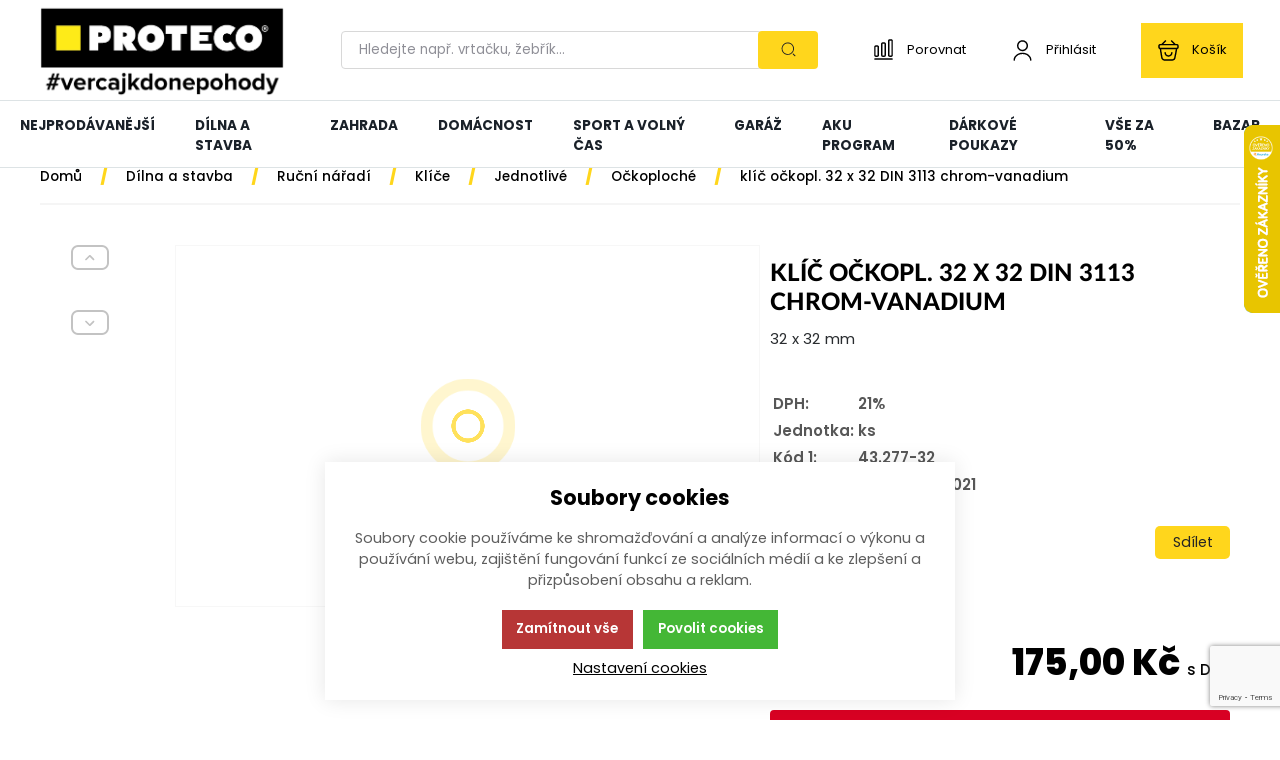

--- FILE ---
content_type: text/html; charset=UTF-8
request_url: https://www.proteco-naradi.cz/dilna-a-stavba-_c340741230428199/rucni-naradi_c378773165834242/klice_c208069690656524/jednotlive_c208069690656315/ockoploche_c208069690655368/dilna-a-stavba_c396872158117740/rucni-naradi_c396872158120270/klice_c19748259628096/ockoploche-rovne_c19748259628097/klic-ockopl-32-x-32-din-3113-chrom-vanadium_p41545
body_size: 95057
content:
<!DOCTYPE html><html lang="CS"><head><script>var k2consolePost='/standard/m1web/post.php'; var k2consoleImages='0'; !function(){try{let t="",e="",r="",a=!1,n=!1,s=window,i="1"==k2consoleImages;console.defaultError=console.error.bind(console),console.error=function(t){a=!0,console.defaultError.apply(console,arguments);try{throw Error(t,!1)}catch(e){let r={message:JSON.stringify(e.stack),data:""};d(r,"Console error")}a=!1},s.onerror=function(t,e,r,n,s){let i={message:JSON.stringify(s.stack),data:""};return d(i,"ERROR"),a};let o=XMLHttpRequest.prototype.send;function d(t,e){let r,a={type:e,errorData:t,url:location.href,browserInfo:((r={}).windowSize=s.innerWidth?""+(s.innerWidth?s.innerWidth:"")+"x"+(s.innerHeight?s.innerHeight:""):"",r.screen=screen.width?""+(screen.width?screen.width:"")+"x"+(screen.height?screen.height:""):"",r.cookies=!!navigator.cookieEnabled,r)};n=!0;let i=new FormData,o=new XMLHttpRequest;i.append("k2","console"),i.append("a",JSON.stringify(a)),o.open("POST",k2consolePost,!0),o.send(i),n=!1}XMLHttpRequest.prototype.send=function(){if(console.log(this),!n){t=this,e=arguments;try{throw Error(t,!1)}catch(a){r=JSON.stringify(a.stack)}this.addEventListener("load",function(){if(500==this.status||404==this.status){let t={message:r,data:e};d(t,"XHR error ("+this.status+")")}})}return o.apply(this,arguments)},s.addEventListener("error",function(t){if(console.log(t),"IMG"===t.target.nodeName){let e=t.target.getAttribute("src"),r={message:e=e.includes("data:image/gif;base64,")?t.target.getAttribute("data-src"):e,data:""};null==e||""==e.split("?")[0]?d(r,"IMG not found - empty src"):i&&d(r,"IMG not found")}if("SCRIPT"===t.target.nodeName){let a={message:t.target.src,data:""};d(a,"SCRIPT load error")}if("LINK"===t.target.nodeName&&"stylesheet"==t.target.rel){let n={message:t.target.href,data:""};d(n,"CSS load error")}},{capture:!0,passive:!0}),defaultImage=Image,Image=class extends defaultImage{constructor(){var t=document.createElement("img");return t.addEventListener("error",function(t){let e=t.target.getAttribute("src"),r={message:e=e.includes("data:image/gif;base64,")?t.target.getAttribute("data-src"):e,data:""};""==e.split("?")[0]||null==e?d(r,"IMG not found - empty src"):i&&d(r,"IMG not found")}),t}}}catch(g){console.log(g)}}();</script><script data-k2="dataLayer">var analyticsDataLayer = {"g4":{"m5basket":{"currency":"CZK","value":"0","valueOnlyItems":"0","tax":"0","taxOnlyItems":"0","coupon":"0","shipping":"0","transport":"0","payment":"0","items":[]},"m4detail":{"currency":"CZK","items":[{"item_id":"41545","item_name":"kl\u00ed\u010d o\u010dkopl. 32 x 32 DIN 3113 chrom-vanadium","price":"144.63","item_brand":"PROTECO","item_category":"O\u010dkoploch\u00e9","index":0,"quantity":"1","item_category2":"Jednotliv\u00e9","item_category3":"Kl\u00ed\u010de","item_category4":"Ru\u010dn\u00ed n\u00e1\u0159ad\u00ed","item_category5":"D\u00edlna a stavba"}]},"m3products":[{"items":[{"item_id":"41515","item_name":"sada kl\u00ed\u010d\u016f o\u010dkopl.DIN 3113 8-d\u00edln\u00e1","price":"288.43","item_brand":"PROTECO","item_category":"Sady kl\u00ed\u010d\u016f","index":"0","quantity":"1","item_category2":"Kl\u00ed\u010de","item_category3":"Ru\u010dn\u00ed n\u00e1\u0159ad\u00ed","item_category4":"D\u00edlna a stavba"},{"item_id":"39692","item_name":"Gola sada hlavic 1\/4\" a 1\/2\" DRIVE 128 d\u00edl\u016f, plast.kufr","price":"1900","item_brand":"PROTECO","item_category":"Sady ru\u010dn\u00edho n\u00e1\u0159ad\u00ed","index":"1","quantity":"1","item_category2":"Ru\u010dn\u00ed n\u00e1\u0159ad\u00ed","item_category3":"D\u00edlna a stavba"}],"item_list_id":"productRelationRelative"}]},"gtag":{"m5basket":{"currency":"CZK","value":"0","items":[]},"m4detail":{"items":[{"item_id":"41545","item_name":"kl\u00ed\u010d o\u010dkopl. 32 x 32 DIN 3113 chrom-vanadium","price":"144.6281","item_brand":"PROTECO","item_category":"O\u010dkoploch\u00e9","quantity":1}]},"m3products":{"items":[{"item_id":"41515","item_name":"sada kl\u00ed\u010d\u016f o\u010dkopl.DIN 3113 8-d\u00edln\u00e1","price":"288.4298","item_brand":"PROTECO","item_category":"Sady kl\u00ed\u010d\u016f","item_list_name":"category","currency":"CZK","list_position":"0","quantity":1},{"item_id":"39692","item_name":"Gola sada hlavic 1\/4\" a 1\/2\" DRIVE 128 d\u00edl\u016f, plast.kufr","price":"1900","item_brand":"PROTECO","item_category":"Sady kl\u00ed\u010d\u016f","item_list_name":"category","currency":"CZK","list_position":"1","quantity":1}]}},"userID":0,"userHash":"","dataLayer":{"m4detail":{"pageType":"productDetail","currency":"CZK","product":{"id":"41545","name":"kl\u00ed\u010d o\u010dkopl. 32 x 32 DIN 3113 chrom-vanadium","manufacturer":"PROTECO","priceWithVat":"144.6281","stocks":[{"id":"2696","name":"v\u00edce ne\u017e 100 ks","availability":"157"}]},"basket":[]},"m1page":{"pageType":"page","currency":"CZK","basket":[]}}};</script><meta http-equiv="content-type" content="text/html; charset=UTF-8"><script>var dataOrder = '""';

    if (dataOrder) {
        var purchaseGA = JSON.parse(dataOrder);
        dataOrder = JSON.parse(dataOrder);
    }
    var purchaseSend = (location.href.indexOf("sent=sent") != -1 ? true : false);</script><script class="k2noscript" async src="https://www.googletagmanager.com/gtag/js?id=G-5YPEQQ0YC5&amp;l=dataLayerGA4"></script><script class="k2noscript">window.dataLayerGA4 = window.dataLayerGA4 || [];
    function gtagGA4() { dataLayerGA4.push(arguments); }

    var dataCookieLoad = localStorage.getItem('cookieSet');
    var stateData = JSON.parse(dataCookieLoad);
    state = stateData == null ? {} : stateData;

    gtagGA4('consent', 'default', {
        'ad_personalization': 'denied',
        'ad_user_data': 'denied',
        'ad_storage': 'denied',
        'analytics_storage': 'denied',
        'personalization_storage ': 'denied'
    });
    
    if (stateData != null) {
        gtagGA4('consent', 'update', {
            'ad_personalization': (state.marketing == true ? 'granted' : 'denied'),
            'ad_user_data': (state.marketing == true ? 'granted' : 'denied'),
            'ad_storage': (state.marketing == true ? 'granted' : 'denied'),
            'analytics_storage': (state.analytics == true ? 'granted' : 'denied'),
            'personalization_storage ': (state.preferences == true ? 'granted' : 'denied')
        });
    }


    gtagGA4('js', new Date());
    if(state.analytics && analyticsDataLayer.userID != 0){
        gtagGA4('config', 'G-5YPEQQ0YC5', {'user_id': analyticsDataLayer.userID, 'content_group': 'pageProduct'});
    } else{
        gtagGA4('config', 'G-5YPEQQ0YC5', {'content_group': 'pageProduct'});
    }</script><script class="k2noscript" src="https://www.googletagmanager.com/gtag/js?id=G-5YPEQQ0YC5" async></script><script class="k2noscript">window.dataLayer = window.dataLayer || [];
    var domainGA = 'proteco-naradi.cz';
    var dataConfig = "";
    
    if (domainGA) {
        domainGA = domainGA.replaceAll(' ', '');
        domainGA = domainGA.split(',');
        dataConfig = JSON.parse('{"linker": {"domains": ""}}');
        dataConfig.linker.domains = domainGA;
    } else {
        dataConfig = {};
    }

    function gtag() {
        dataLayer.push(arguments);
    }

    var dataCookieLoad = localStorage.getItem('cookieSet');
    var stateData = JSON.parse(dataCookieLoad);
    state = stateData == null ? {} : stateData;

    gtag('consent', 'default', {
        'ad_personalization': 'denied',
        'ad_user_data': 'denied',
        'ad_storage': 'denied',
        'analytics_storage': 'denied',
        'personalization_storage ': 'denied'
    });
    
    if (stateData != null) {
        gtag('consent', 'update', {
            'ad_personalization': (state.marketing == true ? 'granted' : 'denied'),
            'ad_user_data': (state.marketing == true ? 'granted' : 'denied'),
            'ad_storage': (state.marketing == true ? 'granted' : 'denied'),
            'analytics_storage': (state.analytics == true ? 'granted' : 'denied'),
            'personalization_storage ': (state.preferences == true ? 'granted' : 'denied')
        });
    }

    gtag('js', new Date());
    gtag('config', 'G-5YPEQQ0YC5', dataConfig);</script><script class="k2noscript">window.dataLayerGTM = window.dataLayerGTM || [];
    function gtagGTM() { dataLayerGTM.push(arguments); }
    let dataCookieLoadGTM = localStorage.getItem('cookieSet');
    let stateGTM = JSON.parse(dataCookieLoadGTM);
    state = stateGTM == null ? {} : stateGTM; 

    gtagGTM('consent', 'default', {
        'ad_personalization': 'denied',
        'ad_user_data': 'denied',
        'ad_storage': 'denied',
        'analytics_storage': 'denied',
        'personalization_storage ': 'denied'
    });
    if (stateGTM != null) {
        gtagGTM('consent', 'update', {
            'ad_personalization': (state.marketing == true ? 'granted' : 'denied'),
            'ad_user_data': (state.marketing == true ? 'granted' : 'denied'),
            'ad_storage': (state.marketing == true ? 'granted' : 'denied'),
            'analytics_storage': (state.analytics == true ? 'granted' : 'denied'),
            'personalization_storage ': (state.preferences == true ? 'granted' : 'denied')
        });
    }
    (function (w, d, s, l, i) {
        w[l] = w[l] || [];
        w[l].push({
            'gtm.start': new Date().getTime(),
            event: 'gtm.js'
        });
        var f = d.getElementsByTagName(s)[0],
            j = d.createElement(s),
            dl = l != 'dataLayer' ? '&l=' + l : '';
        j.async = true;
        j.src =
            'https://www.googletagmanager.com/gtm.js?id=' + i + dl;
        f.parentNode.insertBefore(j, f);
    })(window, document, 'script', 'dataLayerGTM', "GTM-NLTMQ8V");</script><script type="text/javascript">//
var _hwq = _hwq || [];
    _hwq.push(['setKey', '6D5A0FB055E95B80F0F0460FC370DC25']);_hwq.push(['setTopPos', '60']);_hwq.push(['showWidget', '22']);(function() {
    var ho = document.createElement('script'); ho.type = 'text/javascript'; ho.async = true;
    ho.src = 'https://ssl.heureka.cz/direct/i/gjs.php?n=wdgt&sak=6D5A0FB055E95B80F0F0460FC370DC25';
    var s = document.getElementsByTagName('script')[0]; s.parentNode.insertBefore(ho, s);
})();
//</script><script type="text/javascript">var _smartsupp = _smartsupp || {};
_smartsupp.key = 'd67455971b9440006cdc72b73b5e97f33736ed4b';
window.smartsupp||(function(d) {
  var s,c,o=smartsupp=function(){ o._.push(arguments)};o._=[];
  s=d.getElementsByTagName('script')[0];c=d.createElement('script');
  c.type='text/javascript';c.charset='utf-8';c.async=true;
  c.src='https://www.smartsuppchat.com/loader.js?';s.parentNode.insertBefore(c,s);
})(document);</script><link rel="preload" href="/template/eshop5/special/fonts/poppins-v19-latin-ext-100.woff2" as="font" type="font/woff2" crossorigin><link rel="preload" href="/template/eshop5/special/fonts/poppins-v19-latin-ext-200.woff2" as="font" type="font/woff2" crossorigin><link rel="preload" href="/template/eshop5/special/fonts/poppins-v19-latin-ext-300.woff2" as="font" type="font/woff2" crossorigin><link rel="preload" href="/template/eshop5/special/fonts/poppins-v19-latin-ext-regular.woff2" as="font" type="font/woff2" crossorigin><link rel="preload" href="/template/eshop5/special/fonts/poppins-v19-latin-ext-500.woff2" as="font" type="font/woff2" crossorigin><link rel="preload" href="/template/eshop5/special/fonts/poppins-v19-latin-ext-600.woff2" as="font" type="font/woff2" crossorigin><link rel="preload" href="/template/eshop5/special/fonts/poppins-v19-latin-ext-700.woff2" as="font" type="font/woff2" crossorigin><link rel="preload" href="/template/eshop5/special/fonts/poppins-v19-latin-ext-800.woff2" as="font" type="font/woff2" crossorigin><link rel="preload" href="/template/eshop5/special/fonts/poppins-v19-latin-ext-900.woff2" as="font" type="font/woff2" crossorigin><meta http-equiv="X-UA-Compatible" content="IE=edge"><meta name="viewport" content="width=device-width, initial-scale=1, maximum-scale=5"><title>klíč očkopl. 32 x 32 DIN 3113 chrom-vanadium</title><meta name="robots" content="index, follow"><meta name="description" content="Začali jsme v roce 1992 jako AZ-SATELIT s.r.o. Manželé Pěva Holancová a Libor Knap se tehdy rozhodli reagovat na všudypřítomný porevoluční hlad po nedostatkovém nářadí, načež se vydali do světa oslovit přední výrobce nářadí a nabídnout jim možnost di"><meta name="keywords" content="proteco naradi, kde vyrabi proteco, odkud je proteco, recenze proteco, firma proteco, proteco prodejna, proteco eshop"><meta name="homepage" content="https://www.proteco-naradi.cz/"><meta name="path" content="/template/eshop5/"><link rel="apple-touch-icon" sizes="180x180" href="/template/eshop5/special/image/favicon/apple-touch-icon.png"><link rel="icon" type="image/png" sizes="32x32" href="/template/eshop5/special/image/favicon/favicon-32x32.png"><link rel="icon" type="image/png" sizes="16x16" href="/template/eshop5/special/image/favicon/favicon-16x16.png"><link rel="shortcut icon" href="/template/eshop5/special/image/favicon/favicon.ico"><meta name="theme-color" content="#2d2c2e"><meta name="msapplication-navbutton-color" content="#2d2c2e"><meta name="apple-mobile-web-app-status-bar-style" content="#2d2c2e"><link rel="stylesheet" href="/template/eshop5/css/style.css?v=1767991032" media="screen"><link rel="stylesheet" href="/template/eshop5/css/swiper.min.css?v=1767991032" media="screen"><link rel="stylesheet" href="/template/eshop5/css/print.css?v=1767991032" media="print"><noscript><link rel="stylesheet" href="/template/eshop5/css/stylesNoJs.css?v=1767991032" media="screen"></noscript><script>var tag = document.createElement('script');

    tag.src = "https://www.youtube.com/iframe_api";
    var firstScriptTag = document.getElementsByTagName('script')[0];
    firstScriptTag.parentNode.insertBefore(tag, firstScriptTag);</script><script>var daysText = ["Pondělí", "Úterý", "Středa", "Čtvrtek", "Pátek", "Sobota", "Neděle"];
    var monthText = ["Leden", "Únor", "Březen", "Duben", "Květen", "Červen", "Červenec", "Srpen", "Září", "Říjen", "Listopad", "Prosinec"];
    var todayText = "Dnes";
    var searchText = "Hledejte např. vrtačku, žebřík";
    var noSearchSelect = "Žádné výsledky";
    var selectText = "Vybrat";
    var selectedText = "Vybráno";

    var pplStylesUrl = "/template/eshop5/css/ppl.css?v=1767991032";

    var mapPinActive= "/template/eshop5/image/mapPinActive.png";
    var mapPin = "/template/eshop5/image/mapPin.png";
    var maps_url_img = "/template/eshop5/image/mapicon.png";
    var map_current_img = "/template/eshop5/image/mapCurrentLocation.png";
    var packetaApiKey = "",
            defaultLang = "CS";

    var useGoogleMaps = '';
    var googleMapsLogo = '/template/eshop5/image/maps/google.png';
    var googleMapsKey = '';

    var useMapyCz = '';
    var mapyCzLogo = '/template/eshop5/image/maps/mapyCz.svg';
    var mapyCzKey = '';

    var mapCtrlZoom = 'Pro přiblížení podrž klávesu CTRL a pohybuj kolečkem myši';
    var mapTwoTouches = 'Pro pohyb v mapě použíj dva prsty';</script><script src="/template/eshop5/js/common.js?v=1767991032" defer></script><script src="/template/eshop5/js/jquery-3.2.1.min.js?v=1767991032" defer></script><script src="/template/eshop5/js/swiper.min.js?v=1767991032" defer></script><script src="https://widget.packeta.com/www/js/library.js" defer></script><script src="/template/eshop5/special/js/script.js?v=1767991032" defer></script><script src="/template/eshop5/js/defaultTpl.js?v=1767991032" defer></script><script src="/template/eshop5/js/cookie.js?v=1767991032" defer></script><script src="/template/eshop5/js/k2ajax.js?v=1767991032" defer></script><script src="/template/eshop5/js/maps.js?v=1767991032" defer></script><script class="k2noscript" src="/template/eshop5/js/scriptDataLayer.js?v=1767991032" defer></script><script class="k2noscript" src="/template/eshop5/js/scriptDataLayerGA4.js?v=1767991032" defer></script><script src="/template/eshop5/special/js/special.js?v=1767991032" defer></script><meta property="og:type" content="product"><meta property="og:url" content="https://www.proteco-naradi.cz/dilna-a-stavba_c340741230428199/rucni-naradi_c378773165834242/klice_c208069690656524/jednotlive_c208069690656315/ockoploche_c208069690655368/klic-ockopl.-32-x-32-din-3113-chrom-vanadium_p41545"><meta property="og:logo" content="/template/eshop5/special/image/logo.png"><meta property="og:title" content="klíč očkopl. 32 x 32 DIN 3113 chrom-vanadium"><meta property="og:description" content="32 x 32 mm"><meta property="og:image" content="https://www.proteco-naradi.cz/imgserver/eshop/AZSATELIT/19/2000000325/41545_43 277-06 - 32.JPG"><meta property="og:image:alt" content="klíč očkopl. 32 x 32 DIN 3113 chrom-vanadium"><link rel="canonical" href="https://www.proteco-naradi.cz/dilna-a-stavba_c340741230428199/rucni-naradi_c378773165834242/klice_c208069690656524/jednotlive_c208069690656315/ockoploche_c208069690655368/klic-ockopl.-32-x-32-din-3113-chrom-vanadium_p41545"></head><body data-k2-pkey="6Le5NusrAAAAAGRy-M8KzUr2mFEXS3Hws1LllHVS" data-k2-de="," data-k2-th=" " data-k2-ex="2" data-k2-in="2" data-k2-sn="0" data-k2-lang="5"><svg aria-hidden="true" style="position: absolute; width: 0; height: 0; overflow: hidden;" version="1.1" xmlns="http://www.w3.org/2000/svg" xmlns:xlink="http://www.w3.org/1999/xlink"><defs><symbol id="ico-arrow-thin" viewbox="0 0 32 32"><path stroke-linejoin="round" stroke-linecap="round" stroke-miterlimit="4" stroke-width="2" d="M11.88 26.56l8.693-8.693c0.476-0.479 0.77-1.138 0.77-1.867s-0.294-1.388-0.77-1.867l-8.693-8.693"></path></symbol><symbol id="ico-wallet-money" viewbox="0 0 32 32"><path stroke-linejoin="round" stroke-linecap="round" stroke-miterlimit="4" stroke-width="2" d="M14.336 22.48v2.707c-0.176 2.331-2.111 4.156-4.472 4.156-0.101 0-0.202-0.003-0.302-0.010l0.014 0.001c-0.086 0.006-0.187 0.009-0.289 0.009-2.364 0-4.301-1.823-4.483-4.14l-0.001-0.016v-2.707c0 2.293 2.133 3.92 4.773 3.92s4.76-1.64 4.76-3.92z"></path><path stroke-linejoin="round" stroke-linecap="round" stroke-miterlimit="4" stroke-width="2" d="M14.333 18.813c0 0 0 0 0 0 0 0.67-0.188 1.296-0.515 1.828l0.009-0.015c-0.896 1.283-2.366 2.112-4.030 2.112-0.083 0-0.166-0.002-0.248-0.006l0.012 0c-0.066 0.003-0.143 0.005-0.22 0.005-1.668 0-3.143-0.828-4.036-2.096l-0.010-0.016c-0.318-0.517-0.507-1.143-0.507-1.813 0-0 0-0 0-0v0c0.015-1.172 0.548-2.216 1.381-2.915l0.006-0.005c0.882-0.755 2.037-1.214 3.299-1.214 0.026 0 0.052 0 0.078 0.001l-0.004-0c0.015-0 0.032-0 0.049-0 1.27 0 2.433 0.459 3.331 1.22l-0.008-0.006c0.857 0.694 1.403 1.742 1.413 2.918v0.002z"></path><path stroke-linejoin="round" stroke-linecap="round" stroke-miterlimit="4" stroke-width="2" d="M14.336 18.813v3.667c0 2.293-2.133 3.92-4.76 3.92s-4.773-1.64-4.773-3.92v-3.667c0.179-2.332 2.115-4.156 4.477-4.156 0.104 0 0.208 0.004 0.31 0.011l-0.014-0.001c0.015-0 0.032-0 0.049-0 1.27 0 2.433 0.459 3.331 1.22l-0.008-0.006c0.838 0.71 1.371 1.758 1.387 2.931l0 0.003z"></path><path stroke-linejoin="round" stroke-linecap="round" stroke-miterlimit="4" stroke-width="2" d="M29.333 14.627v2.747c-0.005 0.74-0.596 1.34-1.331 1.36l-0.002 0h-2.613c-0.017 0-0.038 0.001-0.059 0.001-1.447 0-2.642-1.081-2.82-2.48l-0.001-0.014c-0.008-0.076-0.012-0.164-0.012-0.253 0-0.753 0.311-1.433 0.811-1.92l0.001-0.001c0.483-0.494 1.156-0.8 1.901-0.8 0.007 0 0.014 0 0.021 0h2.772c0.738 0.020 1.328 0.62 1.333 1.36v0z"></path><path stroke-linejoin="round" stroke-linecap="round" stroke-miterlimit="4" stroke-width="2" d="M2.667 14v-2.667c-0.009-0.123-0.014-0.266-0.014-0.411 0-3.214 2.444-5.857 5.574-6.174l0.026-0.002c0.319-0.051 0.688-0.080 1.063-0.080 0.006 0 0.012 0 0.018 0h11.999c0.029-0 0.062-0.001 0.096-0.001 0.319 0 0.632 0.024 0.938 0.072l-0.034-0.004c3.195 0.286 5.68 2.95 5.68 6.195 0 0.142-0.005 0.284-0.014 0.424l0.001-0.019v1.933h-2.773c-1.509 0.010-2.729 1.236-2.729 2.747 0 0.080 0.003 0.159 0.010 0.237l-0.001-0.010c0.18 1.413 1.374 2.494 2.821 2.494 0.021 0 0.041-0 0.062-0.001l-0.003 0h2.613v1.933c0.007 0.113 0.011 0.246 0.011 0.379 0 3.479-2.82 6.299-6.299 6.299-0.134 0-0.266-0.004-0.397-0.012l0.018 0.001h-3.333"></path></symbol><symbol id="ico-globe" viewbox="0 0 32 32"><path stroke-linejoin="round" stroke-linecap="round" stroke-miterlimit="4" stroke-width="2" d="M29.333 16c0 7.364-5.97 13.333-13.333 13.333s-13.333-5.97-13.333-13.333c0-7.364 5.97-13.333 13.333-13.333v0c7.364 0 13.333 5.97 13.333 13.333v0z"></path><path stroke-linejoin="round" stroke-linecap="round" stroke-miterlimit="4" stroke-width="2" d="M10.668 4h1.333c-1.236 3.581-1.95 7.707-1.95 12s0.714 8.419 2.029 12.267l-0.079-0.267h-1.333"></path><path stroke-linejoin="round" stroke-linecap="round" stroke-miterlimit="4" stroke-width="2" d="M20 4c1.236 3.581 1.95 7.707 1.95 12s-0.714 8.419-2.029 12.267l0.079-0.267"></path><path stroke-linejoin="round" stroke-linecap="round" stroke-miterlimit="4" stroke-width="2" d="M4 21.333v-1.333c3.581 1.236 7.707 1.95 12 1.95s8.419-0.714 12.267-2.029l-0.267 0.079v1.333"></path><path stroke-linejoin="round" stroke-linecap="round" stroke-miterlimit="4" stroke-width="2" d="M4 12.001c3.581-1.236 7.707-1.95 12-1.95s8.419 0.714 12.267 2.029l-0.267-0.079"></path></symbol><symbol id="ico-location-tracking" viewbox="0 0 32 32"><path stroke-linejoin="round" stroke-linecap="round" stroke-miterlimit="4" stroke-width="2" d="M26 16c0 5.523-4.477 10-10 10s-10-4.477-10-10c0-5.523 4.477-10 10-10v0c5.523 0 10 4.477 10 10v0z"></path><path stroke-linejoin="round" stroke-linecap="round" stroke-miterlimit="4" stroke-width="2" d="M20 16c0 2.209-1.791 4-4 4s-4-1.791-4-4c0-2.209 1.791-4 4-4v0c2.209 0 4 1.791 4 4v0z"></path><path stroke-linejoin="round" stroke-linecap="round" stroke-miterlimit="4" stroke-width="2" d="M16 5.333v-2.667"></path><path stroke-linejoin="round" stroke-linecap="round" stroke-miterlimit="4" stroke-width="2" d="M5.333 16h-2.667"></path><path stroke-linejoin="round" stroke-linecap="round" stroke-miterlimit="4" stroke-width="2" d="M16 26.667v2.667"></path><path stroke-linejoin="round" stroke-linecap="round" stroke-miterlimit="4" stroke-width="2" d="M26.667 16h2.667"></path></symbol><symbol id="ico-navigation-quick" viewbox="0 0 32 32"><path d="M28 27.279h-13.333c-0.551-0.004-0.996-0.449-1-1v-0c0.004-0.551 0.449-0.996 1-1h13.334c0.551 0.004 0.996 0.449 1 1v0c-0.004 0.551-0.449 0.996-1 1h-0z"></path><path d="M28 14.829h-13.333c-0.551-0.004-0.996-0.449-1-1v-0c0.004-0.551 0.449-0.996 1-1h13.334c0.551 0.004 0.996 0.449 1 1v0c-0.004 0.551-0.449 0.996-1 1h-0z"></path><path d="M28 21.055h-13.333c-0.551-0.004-0.996-0.449-1-1v-0c0.004-0.551 0.449-0.996 1-1h13.334c0.551 0.004 0.996 0.449 1 1v0c-0.004 0.551-0.449 0.996-1 1h-0z"></path><path d="M28 8.604h-13.333c-0.551-0.004-0.996-0.449-1-1v-0c0.004-0.551 0.449-0.996 1-1h13.334c0.551 0.004 0.996 0.449 1 1v0c-0.004 0.551-0.449 0.996-1 1h-0z"></path><path d="M4.923 5.657h2.161c0.478 0 0.865 0.387 0.865 0.865v0 2.161c0 0.478-0.387 0.865-0.865 0.865v0h-2.161c-0.478 0-0.865-0.387-0.865-0.865v0-2.161c0-0.478 0.387-0.865 0.865-0.865v0z"></path><path d="M4.923 11.883h2.161c0.478 0 0.865 0.387 0.865 0.865v0 2.161c0 0.478-0.387 0.865-0.865 0.865v0h-2.161c-0.478 0-0.865-0.387-0.865-0.865v0-2.161c0-0.478 0.387-0.865 0.865-0.865v0z"></path><path d="M4.923 18.108h2.161c0.478 0 0.865 0.387 0.865 0.865v0 2.161c0 0.478-0.387 0.865-0.865 0.865v0h-2.161c-0.478 0-0.865-0.387-0.865-0.865v0-2.161c0-0.478 0.387-0.865 0.865-0.865v0z"></path><path d="M4.923 24.333h2.161c0.478 0 0.865 0.387 0.865 0.865v0 2.161c0 0.478-0.387 0.865-0.865 0.865v0h-2.161c-0.478 0-0.865-0.387-0.865-0.865v0-2.161c0-0.478 0.387-0.865 0.865-0.865v0z"></path></symbol><symbol id="ico-navigation-catalog" viewbox="0 0 32 32"><path d="M4.336 4.333h3.333c0.736 0 1.333 0.597 1.333 1.333v0 3.333c0 0.736-0.597 1.333-1.333 1.333v0h-3.333c-0.736 0-1.333-0.597-1.333-1.333v0-3.333c0-0.736 0.597-1.333 1.333-1.333v0z"></path><path d="M14.333 4.333h3.333c0.736 0 1.333 0.597 1.333 1.333v0 3.333c0 0.736-0.597 1.333-1.333 1.333v0h-3.333c-0.736 0-1.333-0.597-1.333-1.333v0-3.333c0-0.736 0.597-1.333 1.333-1.333v0z"></path><path d="M24.331 4.333h3.333c0.736 0 1.333 0.597 1.333 1.333v0 3.333c0 0.736-0.597 1.333-1.333 1.333v0h-3.333c-0.736 0-1.333-0.597-1.333-1.333v0-3.333c0-0.736 0.597-1.333 1.333-1.333v0z"></path><path d="M4.336 13.667h3.333c0.736 0 1.333 0.597 1.333 1.333v0 3.333c0 0.736-0.597 1.333-1.333 1.333v0h-3.333c-0.736 0-1.333-0.597-1.333-1.333v0-3.333c0-0.736 0.597-1.333 1.333-1.333v0z"></path><path d="M14.333 13.667h3.333c0.736 0 1.333 0.597 1.333 1.333v0 3.333c0 0.736-0.597 1.333-1.333 1.333v0h-3.333c-0.736 0-1.333-0.597-1.333-1.333v0-3.333c0-0.736 0.597-1.333 1.333-1.333v0z"></path><path d="M24.331 13.667h3.333c0.736 0 1.333 0.597 1.333 1.333v0 3.333c0 0.736-0.597 1.333-1.333 1.333v0h-3.333c-0.736 0-1.333-0.597-1.333-1.333v0-3.333c0-0.736 0.597-1.333 1.333-1.333v0z"></path><path d="M4.336 23h3.333c0.736 0 1.333 0.597 1.333 1.333v0 3.333c0 0.736-0.597 1.333-1.333 1.333v0h-3.333c-0.736 0-1.333-0.597-1.333-1.333v0-3.333c0-0.736 0.597-1.333 1.333-1.333v0z"></path><path d="M14.333 23h3.333c0.736 0 1.333 0.597 1.333 1.333v0 3.333c0 0.736-0.597 1.333-1.333 1.333v0h-3.333c-0.736 0-1.333-0.597-1.333-1.333v0-3.333c0-0.736 0.597-1.333 1.333-1.333v0z"></path><path d="M24.331 23h3.333c0.736 0 1.333 0.597 1.333 1.333v0 3.333c0 0.736-0.597 1.333-1.333 1.333v0h-3.333c-0.736 0-1.333-0.597-1.333-1.333v0-3.333c0-0.736 0.597-1.333 1.333-1.333v0z"></path></symbol><symbol id="ico-navigation-wide" viewbox="0 0 32 32"><path d="M28 27h-13.333c-0.551-0.004-0.996-0.449-1-1v-0c0.004-0.551 0.449-0.996 1-1h13.334c0.551 0.004 0.996 0.449 1 1v0c-0.004 0.551-0.449 0.996-1 1h-0z"></path><path d="M28 17.667h-13.333c-0.551-0.004-0.996-0.449-1-1v-0c0.004-0.551 0.449-0.996 1-1h13.334c0.551 0.004 0.996 0.449 1 1v0c-0.004 0.551-0.449 0.996-1 1h-0z"></path><path d="M28 8.333h-13.333c-0.551-0.004-0.996-0.449-1-1v-0c0.004-0.551 0.449-0.996 1-1h13.334c0.551 0.004 0.996 0.449 1 1v0c-0.004 0.551-0.449 0.996-1 1h-0z"></path><path d="M4.336 4.333h3.333c0.736 0 1.333 0.597 1.333 1.333v0 3.333c0 0.736-0.597 1.333-1.333 1.333v0h-3.333c-0.736 0-1.333-0.597-1.333-1.333v0-3.333c0-0.736 0.597-1.333 1.333-1.333v0z"></path><path d="M4.336 13.667h3.333c0.736 0 1.333 0.597 1.333 1.333v0 3.333c0 0.736-0.597 1.333-1.333 1.333v0h-3.333c-0.736 0-1.333-0.597-1.333-1.333v0-3.333c0-0.736 0.597-1.333 1.333-1.333v0z"></path><path d="M4.336 23h3.333c0.736 0 1.333 0.597 1.333 1.333v0 3.333c0 0.736-0.597 1.333-1.333 1.333v0h-3.333c-0.736 0-1.333-0.597-1.333-1.333v0-3.333c0-0.736 0.597-1.333 1.333-1.333v0z"></path></symbol><symbol id="ico-gift" viewbox="0 0 32 32"><path stroke-linejoin="round" stroke-linecap="round" stroke-miterlimit="4" stroke-width="2" d="M26.627 13.333h-21.333v10.667c0 4 1.333 5.333 5.333 5.333h10.667c4 0 5.333-1.333 5.333-5.333z"></path><path stroke-linejoin="round" stroke-linecap="round" stroke-miterlimit="4" stroke-width="2" d="M28.667 9.333v1.333c0.011 0.085 0.017 0.184 0.017 0.283 0 1.325-1.075 2.4-2.4 2.4-0.1 0-0.198-0.006-0.295-0.018l0.012 0.001h-20c-0.096 0.014-0.206 0.022-0.319 0.022-1.309 0-2.369-1.061-2.369-2.369 0-0.112 0.008-0.223 0.023-0.331l-0.001 0.012v-1.333c-0.014-0.096-0.022-0.206-0.022-0.319 0-1.309 1.061-2.369 2.369-2.369 0.112 0 0.223 0.008 0.331 0.023l-0.013-0.001h20c0.085-0.011 0.184-0.017 0.283-0.017 1.325 0 2.4 1.075 2.4 2.4 0 0.1-0.006 0.198-0.018 0.295l0.001-0.012z"></path><path stroke-linejoin="round" stroke-linecap="round" stroke-miterlimit="4" stroke-width="2" d="M15.52 6.671h-7.36c-0.205-0.222-0.33-0.519-0.33-0.846 0-0.347 0.142-0.661 0.37-0.887l0-0 1.896-1.896c0.231-0.229 0.549-0.37 0.9-0.37s0.669 0.141 0.9 0.37l-0-0z"></path><path stroke-linejoin="round" stroke-linecap="round" stroke-miterlimit="4" stroke-width="2" d="M23.827 6.671h-7.36l3.627-3.629c0.231-0.229 0.549-0.37 0.9-0.37s0.669 0.141 0.9 0.37l-0-0 1.893 1.896c0.229 0.226 0.37 0.54 0.37 0.887 0 0.327-0.126 0.624-0.331 0.847l0.001-0.001z"></path><path stroke-linejoin="round" stroke-linecap="round" stroke-miterlimit="4" stroke-width="2" d="M11.92 13.333v6.853c0 0.002-0 0.004-0 0.006 0 0.736 0.597 1.333 1.333 1.333 0.273 0 0.527-0.082 0.738-0.223l-0.005 0.003 1.253-0.827c0.206-0.138 0.46-0.22 0.733-0.22s0.527 0.082 0.738 0.223l-0.005-0.003 1.187 0.8c0.206 0.138 0.46 0.22 0.733 0.22 0.734 0 1.329-0.593 1.333-1.326v-6.84z"></path></symbol><symbol id="ico-document-download" viewbox="0 0 32 32"><path d="M23 23c0 0.6-0.4 1-1 1s-1-0.4-1-1 0.4-1 1-1 1 0.4 1 1zM12.7 11.3l-1.4 1.4 4.7 4.7 4.7-4.7-1.4-1.4-2.3 2.3v-9.6h-2v9.6l-2.3-2.3zM27 20v7h-22v-7.2l2.2-11.8h5.8v2h-4.2l-1.6 9h17.6l-1.6-9h-4.2v-2h5.8l2.2 12zM25 25v-4h-18v4h18z"></path></symbol><symbol id="ico-document-excel" viewbox="0 0 32 32"><path d="M8 13v-8h10v6h6v2h2v-3.4l-6.6-6.6h-13.4v10h2zM20 6.4l2.6 2.6h-2.6v-2.6zM26 25v4h-20v-4h2v2h16v-2h2zM10.3 23.5h-2.8l-0.5-1.3c-0.1-0.4-0.3-0.8-0.4-1.1-0.1 0.4-0.2 0.8-0.4 1.2l-0.5 1.2h-2.5l2.2-4.7-2.1-4.4h2.7l0.4 1.2c0 0.1 0.1 0.2 0.1 0.4s0.1 0.3 0.1 0.5c0.1-0.4 0.2-0.7 0.2-0.9l0.4-1.2h2.8l-2 4.3 2.3 4.8zM15.5 23.5h-4.3v-9.1h2.5v6.9h1.8v2.2zM16.4 23.3v-2.9c0.5 0.7 1 1 1.6 1 0.2 0 0.4-0.1 0.5-0.2s0.2-0.3 0.2-0.4c0-0.2-0.1-0.5-0.4-0.7l-0.4-0.3c-0.3-0.2-0.5-0.4-0.7-0.6s-0.3-0.4-0.5-0.6c-0.1-0.2-0.2-0.4-0.3-0.7-0.1-0.2-0.1-0.5-0.1-0.7 0-0.4 0.1-0.9 0.3-1.3 0.1-0.2 0.2-0.4 0.3-0.6s0.3-0.3 0.4-0.5c0.5-0.4 1-0.6 1.7-0.6 0.6 0 1.2 0.2 1.8 0.5v2.8c-0.2-0.3-0.4-0.6-0.7-0.7-0.3-0.2-0.5-0.3-0.8-0.3-0.2 0-0.3 0.1-0.5 0.2-0.1 0.1-0.2 0.2-0.2 0.4s0.2 0.5 0.5 0.7l0.4 0.3c0.5 0.4 0.9 0.8 1.1 1.2s0.3 0.9 0.3 1.4c0 0.9-0.3 1.6-0.8 2.2s-1.2 0.9-2.1 0.9c-0.3-0.2-0.9-0.3-1.6-0.5zM28.8 23.5h-2.7l-0.5-1.3c-0.1-0.4-0.3-0.8-0.4-1.1-0.1 0.4-0.2 0.8-0.4 1.2l-0.5 1.2h-2.7l2.2-4.7-2.1-4.4h2.7l0.4 1.2c0 0.1 0.1 0.2 0.1 0.4s0.1 0.3 0.1 0.5c0.1-0.4 0.2-0.7 0.2-0.9l0.4-1.2h2.8l-2.1 4.4 2.5 4.7z"></path></symbol><symbol id="ico-document-html" viewbox="0 0 32 32"><path d="M8 13v-8h10v6h6v2h2v-3.4l-6.6-6.6h-13.4v10h2zM20 6.4l2.6 2.6h-2.6v-2.6zM26 25v4h-20v-4h2v2h16v-2h2zM8.3 23.5h-2.5v-3.7h-1.1v3.7h-2.5v-9.1h2.5v3.2h1.2v-3.2h2.5l-0.1 9.1zM13 23.5h-2.5v-6.9h-1.3v-2.2h5.2v2.2h-1.4v6.9zM24.7 23.5h-2.6l-0.2-4.2-0.1-1.7c0 0.3-0.1 0.6-0.1 0.9s-0.1 0.6-0.1 0.8l-0.8 4.1h-2l-0.7-4.1c0-0.2-0.1-0.6-0.2-1.2 0-0.1 0-0.3-0.1-0.5l-0.1 1.7-0.2 4.1h-2.6l1.1-9.1h3.1l0.5 3.1c0 0.3 0.1 0.5 0.1 0.8s0.1 0.6 0.1 1c0.1-0.6 0.1-1.1 0.2-1.6l0.6-3.3h3l1.1 9.2zM30.3 23.5h-4.3v-9.1h2.5v6.9h1.8v2.2z"></path></symbol><symbol id="ico-document-pdf" viewbox="0 0 32 32"><path d="M8 13v-8h10v6h6v2h2v-3.4l-6.6-6.6h-13.4v10h2zM20 6.4l2.6 2.6h-2.6v-2.6zM26 25v4h-20v-4h2v2h16v-2h2zM9.1 23.5h-2.5v-9.1h2.4c1.2 0 2.1 0.2 2.6 0.7 0.7 0.6 1 1.4 1 2.4 0 1.1-0.4 1.9-1.1 2.5-0.5 0.4-1.2 0.5-2.1 0.5h-0.3v3zM9.1 18.4h0.1c0.3 0 0.5-0.1 0.7-0.3s0.3-0.4 0.3-0.8c0-0.3-0.1-0.6-0.3-0.8s-0.4-0.3-0.7-0.3h-0.1v2.2zM13.8 23.5v-9.1h2.1c1.2 0 2.2 0.3 2.8 1 0.9 0.9 1.3 2 1.3 3.6 0 1.5-0.4 2.7-1.1 3.5-0.6 0.7-1.6 1.1-2.9 1.1h-2.2v-0.1zM16.2 21.3c0.9 0 1.3-0.8 1.3-2.3 0-0.7-0.1-1.3-0.3-1.7s-0.5-0.6-0.9-0.6h-0.1v4.6zM23.8 23.5h-2.5v-9.1h4.4v2.1h-1.9v1.3h1.8v2.1h-1.8v3.6z"></path></symbol><symbol id="ico-document-photo" viewbox="0 0 32 32"><path d="M6 3v26h20v-19.4l-6.6-6.6h-13.4zM8 5h10v6h6v16h-16v-22zM20 6.4l2.6 2.6h-2.6v-2.6zM21.3 21.7l-2.3-2.3-2 2-3-3-3.3 3.3-1.4-1.4 4.7-4.7 3 3 2-2 3.7 3.7-1.4 1.4zM22 15c0 0.6-0.4 1-1 1s-1-0.4-1-1 0.4-1 1-1 1 0.4 1 1z"></path></symbol><symbol id="ico-document-text" viewbox="0 0 32 32"><path d="M8 13v-8h10v6h6v2h2v-3.4l-6.6-6.6h-13.4v10h2zM20 6.4l2.6 2.6h-2.6v-2.6zM26 25v4h-20v-4h2v2h16v-2h2zM10.8 23.5h-2.5v-6.9h-1.3v-2.2h5.2v2.2h-1.4v6.9zM19.5 23.5h-2.7l-0.5-1.3c-0.1-0.4-0.3-0.8-0.4-1.1-0.1 0.4-0.2 0.8-0.4 1.2l-0.5 1.2h-2.7l2.2-4.7-2.1-4.4h2.7l0.4 1.2c0 0.1 0.1 0.2 0.1 0.4s0.1 0.3 0.1 0.5c0.1-0.4 0.2-0.7 0.2-0.9l0.4-1.2h2.8l-2.1 4.4 2.5 4.7zM23.6 23.5h-2.5v-6.9h-1.4v-2.2h5.3v2.2h-1.4v6.9z"></path></symbol><symbol id="ico-document-video" viewbox="0 0 32 32"><path d="M6 3v26h20v-19.4l-6.6-6.6h-13.4zM8 5h10v6h6v16h-16v-22zM20 6.4l2.6 2.6h-2.6v-2.6zM13 22.8v-9.5l7.9 4.8-7.9 4.7zM15 16.8v2.5l2.1-1.2-2.1-1.3z"></path></symbol><symbol id="ico-document-word" viewbox="0 0 32 32"><path d="M8 13v-8h10v6h6v2h2v-3.4l-6.6-6.6h-13.4v10h2zM20 6.4l2.6 2.6h-2.6v-2.6zM26 25v4h-20v-4h2v2h16v-2h2zM2.1 23.5v-9.1h2.1c1.2 0 2.2 0.3 2.8 1 0.9 0.9 1.3 2 1.3 3.6 0 1.5-0.4 2.7-1.1 3.5-0.6 0.7-1.6 1.1-2.9 1.1h-2.2v-0.1zM4.6 21.3c0.9 0 1.3-0.8 1.3-2.3 0-0.7-0.1-1.3-0.3-1.7s-0.5-0.6-0.9-0.6h-0.1v4.6zM16.4 18.9c0 1.4-0.3 2.5-1 3.4-0.6 0.9-1.5 1.3-2.5 1.3-0.9 0-1.7-0.3-2.3-1-0.8-0.8-1.2-2.1-1.2-3.8 0-1.6 0.4-2.8 1.3-3.7 0.6-0.6 1.4-1 2.2-1 1.1 0 1.9 0.4 2.5 1.3 0.7 0.9 1 2.1 1 3.5zM13.9 19c0-1.6-0.3-2.5-0.9-2.5-0.3 0-0.5 0.2-0.7 0.7-0.2 0.4-0.3 1-0.3 1.8s0.1 1.4 0.2 1.8c0.2 0.4 0.4 0.6 0.7 0.6s0.5-0.2 0.7-0.6c0.2-0.5 0.3-1.1 0.3-1.8zM22.9 20.7l-0.1 2.6c-0.5 0.2-1 0.3-1.5 0.3-1 0-1.9-0.4-2.6-1.1-0.8-0.8-1.2-2-1.2-3.6 0-1.4 0.4-2.6 1.1-3.5s1.7-1.3 2.9-1.3c0.4 0 0.8 0.1 1.2 0.2v2.7c-0.4-0.4-0.7-0.5-1.1-0.5-0.5 0-0.9 0.2-1.2 0.6s-0.4 1-0.4 1.8c0 0.4 0 0.7 0.1 1s0.2 0.5 0.3 0.7c0.1 0.2 0.3 0.4 0.5 0.5s0.4 0.2 0.7 0.2c0.4 0 0.8-0.2 1.3-0.6zM30.5 23.5h-2.7l-0.5-1.3c-0.1-0.4-0.3-0.8-0.3-1.2-0.1 0.4-0.2 0.8-0.4 1.2l-0.5 1.2h-2.7l2.2-4.7-2.1-4.4h2.7l0.4 1.2c0 0.1 0.1 0.2 0.1 0.4s0.1 0.3 0.1 0.5c0.1-0.4 0.2-0.7 0.2-0.9l0.4-1.2h2.8l-2.1 4.4 2.4 4.8z"></path></symbol><symbol id="ico-document-xml" viewbox="0 0 32 32"><path d="M8 13v-8h10v6h6v2h2v-3.4l-6.6-6.6h-13.4v10h2zM20 6.4l2.6 2.6h-2.6v-2.6zM26 25v4h-20v-4h2v2h16v-2h2zM11.5 23.5h-2.7l-0.5-1.3c-0.1-0.4-0.2-0.8-0.3-1.2-0.1 0.4-0.2 0.8-0.4 1.2l-0.5 1.2h-2.6l2.2-4.7-2.1-4.4h2.7l0.4 1.2c0 0.1 0.1 0.2 0.1 0.4s0.1 0.3 0.1 0.5c0.1-0.4 0.2-0.7 0.2-0.9l0.4-1.2h2.8l-2.1 4.4 2.3 4.8zM21.8 23.5h-2.6l-0.2-4.2v-1.6c0 0.3-0.1 0.6-0.1 0.9s-0.1 0.6-0.1 0.8l-0.8 4.1h-2l-0.7-4.1c0-0.2-0.1-0.6-0.2-1.2 0-0.1 0-0.3-0.1-0.5v1.6l-0.2 4.1h-2.6l1.1-9.1h3.1l0.5 3.1c0 0.3 0.1 0.5 0.1 0.8s0.1 0.6 0.1 1c0.1-0.6 0.1-1.1 0.2-1.6l0.6-3.3h3l0.9 9.2zM27.4 23.5h-4.3v-9.1h2.5v6.9h1.8c0 0 0 2.2 0 2.2z"></path></symbol><symbol id="ico-document-zip" viewbox="0 0 32 32"><path d="M8 13v-8h10v6h6v2h2v-3.4l-6.6-6.6h-13.4v10h2zM20 6.4l2.6 2.6h-2.6v-2.6zM26 25v4h-20v-4h2v2h16v-2h2zM13.4 23.5h-6.3v-0.2l2.1-4.9c0.2-0.3 0.3-0.5 0.4-0.7s0.2-0.3 0.2-0.4 0.2-0.4 0.5-0.8h-2.6v-2.1h6v0.3l-2.2 5c-0.1 0.3-0.3 0.6-0.4 0.9s-0.3 0.6-0.4 0.9c0.3 0 0.5 0 0.6 0s0.2 0 0.3 0l1.9-0.1v2.1h-0.1zM17.3 23.5h-2.5v-9.1h2.5v9.1zM21.3 23.5h-2.5v-9.1h2.4c1.2 0 2.1 0.2 2.6 0.7 0.7 0.6 1 1.4 1 2.4 0 1.1-0.4 1.9-1.1 2.5-0.5 0.4-1.2 0.5-2.1 0.5h-0.4v3h0.1zM21.3 18.4h0.1c0.3 0 0.5-0.1 0.7-0.3s0.3-0.4 0.3-0.8c0-0.3-0.1-0.6-0.3-0.8s-0.4-0.3-0.7-0.3h-0.2v2.2h0.1z"></path></symbol><symbol id="ico-question" viewbox="0 0 32 32"><path stroke-linejoin="round" stroke-linecap="round" stroke-miterlimit="4" stroke-width="2" d="M22.667 24.573h-5.333l-5.933 3.947c-0.206 0.138-0.46 0.22-0.733 0.22-0.734 0-1.329-0.593-1.333-1.326v-2.84c-0.113 0.007-0.246 0.011-0.379 0.011-3.479 0-6.299-2.82-6.299-6.299 0-0.134 0.004-0.266 0.012-0.397l-0.001 0.018v-8c-0.007-0.113-0.011-0.246-0.011-0.379 0-3.479 2.82-6.299 6.299-6.299 0.133 0 0.266 0.004 0.397 0.012l-0.018-0.001h13.333c0.113-0.007 0.246-0.011 0.379-0.011 3.479 0 6.299 2.82 6.299 6.299 0 0.133-0.004 0.266-0.012 0.397l0.001-0.018v8c0.007 0.113 0.011 0.246 0.011 0.379 0 3.479-2.82 6.299-6.299 6.299-0.134 0-0.266-0.004-0.397-0.012l0.018 0.001z"></path><path stroke-linejoin="round" stroke-linecap="round" stroke-miterlimit="4" stroke-width="2" d="M16 15.147v-0.28c0.030-0.769 0.471-1.429 1.109-1.768l0.011-0.005c0.634-0.337 1.064-0.982 1.093-1.729l0-0.004c0-1.222-0.991-2.213-2.213-2.213s-2.213 0.991-2.213 2.213v0"></path><path stroke-linejoin="round" stroke-linecap="round" stroke-miterlimit="4" stroke-width="2" d="M16 18.333v0"></path></symbol><symbol id="ico-camera-preview" viewbox="0 0 32 32"><path stroke-linejoin="round" stroke-linecap="round" stroke-miterlimit="4" stroke-width="2" d="M8 13.333h4"></path><path stroke-linejoin="round" stroke-linecap="round" stroke-miterlimit="4" stroke-width="2" d="M9.013 29.333h13.973c0.142 0.015 0.308 0.023 0.475 0.023 2.677 0 4.848-2.171 4.848-4.848 0-0.062-0.001-0.123-0.003-0.184l0 0.009 0.693-11.013c0.007-0.096 0.010-0.207 0.010-0.32 0-1.126-0.375-2.165-1.006-2.999l0.009 0.012"></path><path stroke-linejoin="round" stroke-linecap="round" stroke-miterlimit="4" stroke-width="2" d="M24 8c-0.838-0.005-1.563-0.48-1.928-1.175l-0.006-0.012-0.96-1.933c-0.731-1.265-2.043-2.124-3.561-2.213l-0.012-0.001h-3.053c-1.536 0.085-2.853 0.945-3.575 2.192l-0.011 0.021-0.96 1.933c-0.37 0.706-1.095 1.181-1.933 1.187h-0.001c-0.002 0-0.004 0-0.006 0-2.764 0-5.004 2.24-5.004 5.004 0 0.111 0.004 0.222 0.011 0.331l-0.001-0.015 0.693 11.013c0.039 1.096 0.366 2.108 0.908 2.972l-0.015-0.025"></path><path stroke-linejoin="round" stroke-linecap="round" stroke-miterlimit="4" stroke-width="2" d="M13.333 23.080c0.728 0.574 1.658 0.921 2.669 0.921 2.392 0 4.331-1.939 4.331-4.331 0-0.001 0-0.002 0-0.003v0c0-0.007 0-0.014 0-0.022 0-0.848-0.249-1.638-0.677-2.301l0.010 0.017"></path><path stroke-linejoin="round" stroke-linecap="round" stroke-miterlimit="4" stroke-width="2" d="M29.333 2.667l-26.667 26.667"></path></symbol><symbol id="ico-export" viewbox="0 0 32 32"><path stroke-linejoin="round" stroke-linecap="round" stroke-miterlimit="4" stroke-width="2" d="M17.333 14.667l10.933-10.933"></path><path stroke-linejoin="round" stroke-linecap="round" stroke-miterlimit="4" stroke-width="2" d="M29.333 9.067v-6.4h-6.4"></path><path stroke-linejoin="round" stroke-linecap="round" stroke-miterlimit="4" stroke-width="2" d="M14.667 2.667h-2.667c-6.667 0-9.333 2.667-9.333 9.333v8c0 6.667 2.667 9.333 9.333 9.333h8c6.667 0 9.333-2.667 9.333-9.333v-2.667"></path></symbol><symbol id="ico-image-preview" viewbox="0 0 32 32"><path stroke-linejoin="round" stroke-linecap="round" stroke-miterlimit="4" stroke-width="2" d="M4.493 26.8c-1.253-1.507-1.827-3.72-1.827-6.8v-8c0-6.667 2.667-9.333 9.333-9.333h8c0.247-0.020 0.535-0.032 0.826-0.032 2.128 0 4.111 0.623 5.776 1.697l-0.042-0.025"></path><path stroke-linejoin="round" stroke-linecap="round" stroke-miterlimit="4" stroke-width="2" d="M29.293 10.653c0.027 0.427 0.040 0.88 0.040 1.347v8c0 6.667-2.667 9.333-9.333 9.333h-8c-0.055 0.001-0.12 0.001-0.186 0.001-0.894 0-1.773-0.068-2.63-0.2l0.096 0.012"></path><path stroke-linejoin="round" stroke-linecap="round" stroke-miterlimit="4" stroke-width="2" d="M13.333 10.667c0 1.473-1.194 2.667-2.667 2.667s-2.667-1.194-2.667-2.667c0-1.473 1.194-2.667 2.667-2.667v0c1.473 0 2.667 1.194 2.667 2.667v0z"></path><path stroke-linejoin="round" stroke-linecap="round" stroke-miterlimit="4" stroke-width="2" d="M29.333 2.667l-26.667 26.667"></path><path stroke-linejoin="round" stroke-linecap="round" stroke-miterlimit="4" stroke-width="2" d="M15.24 21.933c0.186 0.185 0.443 0.3 0.727 0.3s0.54-0.114 0.727-0.3l-0 0 6.707-6.72c0.481-0.482 1.146-0.78 1.88-0.78s1.399 0.298 1.88 0.78l0 0 2.173 2.187"></path></symbol><symbol id="ico-refresh" viewbox="0 0 32 32"><path stroke-linejoin="round" stroke-linecap="round" stroke-miterlimit="4" stroke-width="2" d="M29.333 16c0 7.364-5.97 13.333-13.333 13.333s-13.333-5.97-13.333-13.333c0-7.364 5.97-13.333 13.333-13.333v0c7.364 0 13.333 5.97 13.333 13.333v0z"></path><path stroke-linejoin="round" stroke-linecap="round" stroke-miterlimit="4" stroke-width="2" d="M10.68 19.347c0.255 0.419 0.542 0.782 0.867 1.107l0 0c1.141 1.137 2.715 1.84 4.453 1.84s3.312-0.703 4.453-1.84l-0 0c0.927-0.935 1.561-2.16 1.756-3.527l0.004-0.033"></path><path stroke-linejoin="round" stroke-linecap="round" stroke-miterlimit="4" stroke-width="2" d="M9.787 15.107c0.196-1.401 0.831-2.627 1.76-3.56l-0 0c1.141-1.137 2.715-1.84 4.453-1.84s3.312 0.703 4.453 1.84l-0-0c0.322 0.326 0.609 0.688 0.852 1.081l0.015 0.026"></path><path stroke-linejoin="round" stroke-linecap="round" stroke-miterlimit="4" stroke-width="2" d="M10.427 22.907v-3.56h3.56"></path><path stroke-linejoin="round" stroke-linecap="round" stroke-miterlimit="4" stroke-width="2" d="M21.573 9.093v3.56h-3.56"></path></symbol><symbol id="ico-discount" viewbox="0 0 32 32"><path stroke-linejoin="round" stroke-linecap="round" stroke-miterlimit="4" stroke-width="2" d="M26 16.667c0-1.84 1.493-3.333 3.333-3.333v-1.333c0-5.333-1.333-6.667-6.667-6.667h-13.333c-5.333 0-6.667 1.333-6.667 6.667v0.667c1.84 0 3.333 1.493 3.333 3.333s-1.493 3.333-3.333 3.333v0.667c0 5.333 1.333 6.667 6.667 6.667h13.333c5.333 0 6.667-1.333 6.667-6.667-1.84 0-3.333-1.493-3.333-3.333z"></path><path stroke-linejoin="round" stroke-linecap="round" stroke-miterlimit="4" stroke-width="2" d="M12 19.667l8-8"></path><path stroke-linejoin="round" stroke-linecap="round" stroke-miterlimit="4" stroke-width="2.6667" d="M19.993 19.667h0.012"></path><path stroke-linejoin="round" stroke-linecap="round" stroke-miterlimit="4" stroke-width="2.6667" d="M11.993 12.333h0.012"></path></symbol><symbol id="ico-info" viewbox="0 0 32 32"><path stroke-linejoin="round" stroke-linecap="round" stroke-miterlimit="4" stroke-width="2" d="M12 29.333h8c6.667 0 9.333-2.667 9.333-9.333v-8c0-6.667-2.667-9.333-9.333-9.333h-8c-6.667 0-9.333 2.667-9.333 9.333v8c0 6.667 2.667 9.333 9.333 9.333z"></path><path stroke-linejoin="round" stroke-linecap="round" stroke-miterlimit="4" stroke-width="2" d="M16 14.667v6.667"></path><path stroke-linejoin="round" stroke-linecap="round" stroke-miterlimit="4" stroke-width="2.6667" d="M16 10.672l-0.002-0.012"></path></symbol><symbol id="ico-error" viewbox="0 0 32 32"><path stroke-linejoin="round" stroke-linecap="round" stroke-miterlimit="4" stroke-width="2" d="M16 29.333c7.364 0 13.333-5.97 13.333-13.333s-5.97-13.333-13.333-13.333c-7.364 0-13.333 5.97-13.333 13.333v0c0.022 7.355 5.978 13.311 13.331 13.333h0.002z"></path><path stroke-linejoin="round" stroke-linecap="round" stroke-miterlimit="4" stroke-width="2" d="M12.227 19.773l7.547-7.547"></path><path stroke-linejoin="round" stroke-linecap="round" stroke-miterlimit="4" stroke-width="2" d="M19.773 19.773l-7.547-7.547"></path></symbol><symbol id="ico-alert" viewbox="0 0 32 32"><path stroke-linejoin="round" stroke-linecap="round" stroke-miterlimit="4" stroke-width="2" d="M16 12v6.667"></path><path stroke-linejoin="round" stroke-linecap="round" stroke-miterlimit="4" stroke-width="2" d="M16.001 28.545h-8.081c-4.627 0-6.56-3.307-4.32-7.347l4.16-7.493 3.92-7.040c2.373-4.28 6.267-4.28 8.64 0l3.92 7.053 4.16 7.493c2.24 4.040 0.293 7.347-4.32 7.347h-8.079z"></path><path stroke-linejoin="round" stroke-linecap="round" stroke-miterlimit="4" stroke-width="2.6667" d="M15.993 22.667h0.012"></path></symbol><symbol id="ico-favorite" viewbox="0 0 32 32"><path stroke-linejoin="round" stroke-linecap="round" stroke-miterlimit="4" stroke-width="2" d="M16.827 27.747c-0.247 0.076-0.532 0.12-0.827 0.12s-0.579-0.044-0.847-0.125l0.021 0.005c-3.867-1.32-12.507-6.827-12.507-16.16-0-0.006-0-0.014-0-0.021 0-4.098 3.317-7.421 7.412-7.432h0.001c0.001 0 0.002 0 0.004 0 2.417 0 4.562 1.166 5.902 2.967l0.014 0.020c1.363-1.821 3.514-2.986 5.938-2.986 4.085 0 7.396 3.311 7.396 7.396 0 0.020-0 0.040-0 0.060l0-0.003c0 9.333-8.64 14.84-12.507 16.16z"></path></symbol><symbol id="ico-info-cyrcle" viewbox="0 0 32 32"><path stroke-linejoin="round" stroke-linecap="round" stroke-miterlimit="4" stroke-width="2" d="M16 29.333c7.364 0 13.333-5.97 13.333-13.333s-5.97-13.333-13.333-13.333c-7.364 0-13.333 5.97-13.333 13.333v0c0.022 7.355 5.978 13.311 13.331 13.333h0.002z"></path><path stroke-linejoin="round" stroke-linecap="round" stroke-miterlimit="4" stroke-width="2" d="M16 10.667v6.667"></path><path stroke-linejoin="round" stroke-linecap="round" stroke-miterlimit="4" stroke-width="2.6667" d="M15.993 21.333h0.012"></path></symbol><symbol id="ico-zoom-in" viewbox="0 0 32 32"><path stroke-linejoin="round" stroke-linecap="round" stroke-miterlimit="4" stroke-width="2" d="M12.267 15.6h6.667"></path><path stroke-linejoin="round" stroke-linecap="round" stroke-miterlimit="4" stroke-width="2" d="M15.6 18.933v-6.667"></path><path stroke-linejoin="round" stroke-linecap="round" stroke-miterlimit="4" stroke-width="2" d="M28 15.333c0 6.996-5.671 12.667-12.667 12.667s-12.667-5.671-12.667-12.667c0-6.996 5.671-12.667 12.667-12.667v0c6.996 0 12.667 5.671 12.667 12.667v0z"></path><path stroke-linejoin="round" stroke-linecap="round" stroke-miterlimit="4" stroke-width="2" d="M29.333 29.333l-2.667-2.667"></path></symbol><symbol id="ico-zoom-out" viewbox="0 0 32 32"><path stroke-linejoin="round" stroke-linecap="round" stroke-miterlimit="4" stroke-width="2" d="M12 15.6h6.667"></path><path stroke-linejoin="round" stroke-linecap="round" stroke-miterlimit="4" stroke-width="2" d="M28 15.333c0 6.996-5.671 12.667-12.667 12.667s-12.667-5.671-12.667-12.667c0-6.996 5.671-12.667 12.667-12.667v0c6.996 0 12.667 5.671 12.667 12.667v0z"></path><path stroke-linejoin="round" stroke-linecap="round" stroke-miterlimit="4" stroke-width="2" d="M29.333 29.333l-2.667-2.667"></path></symbol><symbol id="ico-settings" viewbox="0 0 32 32"><path stroke-linejoin="round" stroke-linecap="round" stroke-miterlimit="4" stroke-width="2" d="M25.333 29.333v-14.667"></path><path stroke-linejoin="round" stroke-linecap="round" stroke-miterlimit="4" stroke-width="2" d="M25.333 9.333v-6.667"></path><path stroke-linejoin="round" stroke-linecap="round" stroke-miterlimit="4" stroke-width="2" d="M16 29.333v-6.667"></path><path stroke-linejoin="round" stroke-linecap="round" stroke-miterlimit="4" stroke-width="2" d="M16 17.333v-14.667"></path><path stroke-linejoin="round" stroke-linecap="round" stroke-miterlimit="4" stroke-width="2" d="M6.667 29.333v-14.667"></path><path stroke-linejoin="round" stroke-linecap="round" stroke-miterlimit="4" stroke-width="2" d="M6.667 9.333v-6.667"></path><path stroke-linejoin="round" stroke-linecap="round" stroke-miterlimit="4" stroke-width="2" d="M4 14.667h5.333"></path><path stroke-linejoin="round" stroke-linecap="round" stroke-miterlimit="4" stroke-width="2" d="M22.667 14.667h5.333"></path><path stroke-linejoin="round" stroke-linecap="round" stroke-miterlimit="4" stroke-width="2" d="M13.333 17.333h5.333"></path></symbol><symbol id="ico-watchdog" viewbox="0 0 32 32"><path stroke-linejoin="miter" stroke-linecap="round" stroke-miterlimit="4" stroke-width="2" d="M22.827 24.2v-2.76"></path><path stroke-linejoin="miter" stroke-linecap="round" stroke-miterlimit="4" stroke-width="2" d="M16 24.2v-5.52"></path><path stroke-linejoin="miter" stroke-linecap="round" stroke-miterlimit="4" stroke-width="2" d="M9.173 24.2v-8.293"></path><path stroke-linejoin="miter" stroke-linecap="round" stroke-miterlimit="4" stroke-width="2" d="M9.173 8.808l0.729 0.602c3.964 3.243 8.846 5.262 14.067 5.657l0.178 0.007"></path><path stroke-linejoin="round" stroke-linecap="round" stroke-miterlimit="4" stroke-width="2" d="M21.772 17.496l3.16-2.297-2.289-3.15"></path><path stroke-linejoin="round" stroke-linecap="round" stroke-miterlimit="4" stroke-width="2" d="M12 29.333h8c6.667 0 9.333-2.667 9.333-9.333v-8c0-6.667-2.667-9.333-9.333-9.333h-8c-6.667 0-9.333 2.667-9.333 9.333v8c0 6.667 2.667 9.333 9.333 9.333z"></path></symbol><symbol id="ico-done" viewbox="0 0 32 32"><path stroke-linejoin="round" stroke-linecap="round" stroke-miterlimit="4" stroke-width="2" d="M16 29.333c7.364 0 13.333-5.97 13.333-13.333s-5.97-13.333-13.333-13.333c-7.364 0-13.333 5.97-13.333 13.333v0c0.022 7.355 5.978 13.311 13.331 13.333h0.002z"></path><path stroke-linejoin="round" stroke-linecap="round" stroke-miterlimit="4" stroke-width="2" d="M10.333 16l3.773 3.773 7.56-7.547"></path></symbol><symbol id="ico-tiktok" viewbox="0 0 32 32"><path d="M16.707 0.027c1.747-0.027 3.48-0.013 5.213-0.027 0.107 2.040 0.84 4.12 2.333 5.56 1.493 1.48 3.6 2.16 5.653 2.387v5.373c-1.92-0.067-3.853-0.467-5.6-1.293-0.76-0.347-1.467-0.787-2.16-1.24-0.013 3.893 0.013 7.787-0.027 11.667-0.107 1.867-0.72 3.72-1.8 5.253-1.747 2.56-4.773 4.227-7.88 4.28-1.907 0.107-3.813-0.413-5.44-1.373-2.693-1.587-4.587-4.493-4.867-7.613-0.027-0.667-0.040-1.333-0.013-1.987 0.24-2.533 1.493-4.96 3.44-6.613 2.213-1.92 5.307-2.84 8.2-2.293 0.027 1.973-0.053 3.947-0.053 5.92-1.32-0.427-2.867-0.307-4.027 0.493-0.84 0.547-1.48 1.387-1.813 2.333-0.28 0.68-0.2 1.427-0.187 2.147 0.32 2.187 2.427 4.027 4.667 3.827 1.493-0.013 2.92-0.88 3.693-2.147 0.253-0.44 0.533-0.893 0.547-1.413 0.133-2.387 0.080-4.76 0.093-7.147 0.013-5.373-0.013-10.733 0.027-16.093z"></path></symbol><symbol id="ico-cross" viewbox="0 0 32 32"><path d="M28.691 0l3.31 3.311-28.689 28.689-3.311-3.311 28.689-28.689z"></path><path d="M0.002 3.311l3.311-3.311 28.689 28.689-3.311 3.311-28.689-28.689z"></path></symbol><symbol id="ico-star-thin" viewbox="0 0 32 32"><path d="M23.547 30.227c-1.028-0.052-1.97-0.378-2.767-0.906l0.020 0.013-3.987-2.36c-0.236-0.114-0.514-0.18-0.807-0.18s-0.57 0.066-0.818 0.185l0.011-0.005-4 2.36c-2.36 1.4-3.747 0.84-4.373 0.387-0.614-0.453-1.573-1.614-0.946-4.28l0.946-4.093c0.012-0.079 0.019-0.171 0.019-0.265 0-0.465-0.168-0.89-0.447-1.218l0.002 0.003-3.306-3.308c-1.653-1.651-1.52-3.065-1.292-3.758s0.946-1.918 3.238-2.306l4.254-0.707c0.489-0.13 0.892-0.436 1.144-0.845l0.005-0.008 2.358-4.707c1.066-2.146 2.466-2.466 3.2-2.466s2.133 0.32 3.2 2.466l2.347 4.696c0.265 0.415 0.669 0.72 1.146 0.85l0.014 0.003 4.253 0.701c2.307 0.386 3.027 1.614 3.24 2.307s0.347 2.107-1.293 3.76l-3.306 3.326c-0.276 0.33-0.443 0.759-0.443 1.226 0 0.089 0.006 0.177 0.018 0.263l-0.001-0.010 0.946 4.093c0.614 2.666-0.333 3.827-0.946 4.28-0.439 0.315-0.988 0.505-1.58 0.505-0.016 0-0.033-0-0.049-0l0.002 0zM16 24.787c0.011-0 0.025-0 0.038-0 0.656 0 1.272 0.173 1.804 0.477l-0.018-0.009 3.987 2.36c1.16 0.693 1.892 0.693 2.173 0.493s0.48-0.907 0.186-2.214l-0.946-4.093c-0.042-0.214-0.066-0.46-0.066-0.712 0-1.019 0.391-1.946 1.030-2.641l-0.003 0.003 3.307-3.307c0.653-0.653 0.946-1.293 0.811-1.733-0.147-0.44-0.76-0.8-1.667-0.946l-4.251-0.703c-1.132-0.246-2.063-0.955-2.601-1.914l-0.010-0.020-2.349-4.694c-0.427-0.853-0.962-1.36-1.427-1.36s-1 0.507-1.414 1.36l-2.36 4.694c-0.549 0.979-1.48 1.688-2.587 1.929l-0.026 0.005-4.24 0.706c-0.907 0.147-1.52 0.507-1.667 0.946s0.16 1.093 0.811 1.733l3.31 3.304c0.636 0.69 1.026 1.616 1.026 2.632 0 0.253-0.024 0.5-0.070 0.739l0.004-0.024-0.946 4.093c-0.307 1.32-0.093 2.014 0.187 2.214s1 0.186 2.173-0.493l3.987-2.36c0.505-0.292 1.112-0.464 1.758-0.464 0.019 0 0.038 0 0.057 0l-0.003-0z"></path></symbol><symbol id="ico-truck-time" viewbox="0 0 32 32"><path d="M17.334 19.666h-14.667c-0.551-0.004-0.996-0.449-1-1v-8.504c0-0.43 0.268-0.797 0.647-0.944l0.007-0.002c0.103-0.039 0.221-0.062 0.345-0.062 0.305 0 0.578 0.137 0.76 0.354l0.001 0.002c0.779 0.908 1.927 1.479 3.209 1.479 0.044 0 0.087-0.001 0.13-0.002l-0.006 0c1.086-0.019 2.068-0.448 2.802-1.138l-0.002 0.002c0.338-0.285 0.619-0.624 0.834-1.005l0.009-0.018c0.377-0.627 0.601-1.383 0.601-2.192 0-1.287-0.566-2.443-1.462-3.231l-0.005-0.004c-0.213-0.183-0.347-0.453-0.347-0.755 0-0.126 0.024-0.247 0.067-0.359l-0.002 0.007c0.147-0.383 0.51-0.65 0.936-0.653h9.811c0.551 0.004 0.996 0.449 1 1v13.333c0 0.007 0 0.015 0 0.023 0 2.026-1.641 3.668-3.666 3.67h-0zM3.667 17.666h13.667c0.92-0 1.666-0.746 1.667-1.667v-12.332h-6.747c0.449 0.826 0.723 1.805 0.746 2.846l0 0.007c0.001 0.046 0.002 0.099 0.002 0.153 0 1.162-0.317 2.251-0.87 3.183l0.016-0.029c-0.332 0.592-0.745 1.094-1.233 1.514l-0.007 0.006c-1.072 1-2.507 1.623-4.087 1.653l-0.006 0c-0.057 0.002-0.124 0.003-0.191 0.003-1.079 0-2.093-0.278-2.975-0.765l0.032 0.016v5.413z"></path><path d="M25.333 27.667h-1.333c-0.551-0.004-0.996-0.449-1-1v-0c0-0.010 0-0.022 0-0.034 0-0.921-0.746-1.667-1.667-1.667s-1.667 0.746-1.667 1.667c0 0.012 0 0.024 0 0.036l-0-0.002c-0.004 0.551-0.449 0.996-1 1h-5.333c-0.551-0.004-0.996-0.449-1-1v-0c0-0.010 0-0.022 0-0.034 0-0.921-0.746-1.667-1.667-1.667s-1.667 0.746-1.667 1.667c0 0.012 0 0.024 0 0.036l-0-0.002c-0.004 0.551-0.449 0.996-1 1h-1.334c-2.761-0.001-4.999-2.239-5-5v-4.003c0.007-0.548 0.451-0.99 1-0.994h14.667c0.92-0 1.666-0.746 1.667-1.667v-9.336c0.004-0.55 0.449-0.996 0.999-1h2.454c0 0 0.001 0 0.001 0 1.358 0 2.543 0.739 3.176 1.836l0.009 0.018 2.28 3.987c0.082 0.144 0.13 0.316 0.13 0.5s-0.048 0.356-0.133 0.505l0.003-0.005c-0.176 0.297-0.494 0.494-0.859 0.494-0.003 0-0.005 0-0.008-0h-1.72c-0.001 0-0.002 0-0.003 0-0.182 0-0.33 0.148-0.33 0.33 0 0.001 0 0.002 0 0.003v-0 4c0 0.001 0 0.002 0 0.003 0 0.182 0.148 0.33 0.33 0.33 0.001 0 0.002 0 0.003 0h4c0.55 0.004 0.994 0.448 1 0.997v4.001c0 0 0 0 0 0.001 0 2.762-2.238 5.001-5 5.002h-0zM24.866 25.667h0.467c1.656-0.002 2.998-1.344 3-3v-3h-3c-1.286-0.006-2.327-1.047-2.333-2.333v-4.001c0.002-1.288 1.045-2.331 2.333-2.333h0l-1.426-2.493c-0.293-0.506-0.832-0.84-1.449-0.84-0.002 0-0.003 0-0.005 0h-1.454v8.332c0 0.001 0 0.001 0 0.002 0 2.024-1.641 3.665-3.665 3.665-0.001 0-0.002 0-0.002 0h-13.666v3c0.002 1.656 1.344 2.998 3 3h0.469c0.453-1.552 1.863-2.667 3.533-2.667s3.081 1.115 3.527 2.641l0.007 0.026h3.613c0.45-1.551 1.858-2.666 3.527-2.666s3.077 1.115 3.52 2.64l0.006 0.026z"></path><path d="M10.667 30.333c-2.025 0-3.667-1.642-3.667-3.667s1.642-3.667 3.667-3.667c2.025 0 3.667 1.642 3.667 3.667v0c0 0.001 0 0.001 0 0.002 0 2.024-1.641 3.665-3.665 3.665-0.001 0-0.002 0-0.002 0h0zM10.667 25c-0 0-0 0-0.001 0-0.921 0-1.667 0.746-1.667 1.667s0.746 1.667 1.667 1.667c0.921 0 1.667-0.746 1.667-1.667v0c-0-0.92-0.746-1.666-1.666-1.667h-0z"></path><path d="M21.333 30.333c-2.025 0-3.667-1.642-3.667-3.667s1.642-3.667 3.667-3.667c2.025 0 3.667 1.642 3.667 3.667v0c0 0.001 0 0.001 0 0.002 0 2.024-1.641 3.665-3.665 3.665-0.001 0-0.002 0-0.002 0h0zM21.333 25c-0 0-0 0-0.001 0-0.921 0-1.667 0.746-1.667 1.667s0.746 1.667 1.667 1.667c0.921 0 1.667-0.746 1.667-1.667v0c-0-0.92-0.746-1.666-1.666-1.667h-0z"></path><path d="M29.333 19.665h-4c-1.286-0.006-2.326-1.046-2.333-2.331v-4.001c0.006-1.286 1.047-2.327 2.333-2.333h1.721c0.003-0 0.007-0 0.011-0 0.367 0 0.687 0.202 0.853 0.502l0.003 0.005 2.28 4c0.081 0.142 0.13 0.312 0.134 0.493v2.668c-0.005 0.55-0.45 0.994-1 0.998h-0zM25.333 13c-0.001 0-0.002 0-0.003 0-0.182 0-0.33 0.148-0.33 0.33 0 0.001 0 0.002 0 0.003v-0 4c0 0.001 0 0.002 0 0.003 0 0.182 0.148 0.33 0.33 0.33 0.001 0 0.002 0 0.003 0h3v-1.4l-1.866-3.267z"></path><path d="M6.666 13c-0.010 0-0.021 0-0.032 0-3.515 0-6.365-2.85-6.365-6.365s2.85-6.365 6.365-6.365c3.515 0 6.365 2.85 6.365 6.365 0 1.9-0.832 3.605-2.152 4.772l-0.007 0.006c-1.107 0.981-2.569 1.582-4.172 1.587h-0.001zM6.666 2.333c-2.393 0-4.332 1.94-4.332 4.332s1.94 4.332 4.332 4.332v0c1.099-0.007 2.102-0.413 2.873-1.081l-0.005 0.005c0.906-0.798 1.474-1.96 1.474-3.256 0-2.393-1.94-4.332-4.332-4.332-0.003 0-0.006 0-0.009 0h0z"></path><path d="M5.333 9c-0.002 0-0.004 0-0.006 0-0.549 0-0.994-0.445-0.994-0.994 0-0.365 0.197-0.684 0.49-0.857l0.005-0.003 1.187-0.707v-1.44c0-0.552 0.448-1 1-1s1 0.448 1 1v2c-0.001 0.359-0.191 0.674-0.476 0.85l-0.004 0.002-1.667 1.001c-0.152 0.092-0.337 0.147-0.533 0.147h-0z"></path></symbol><symbol id="ico-truck-fast" viewbox="0 0 32 32"><path d="M17.332 19.666h-1.333c-0.552 0-1-0.448-1-1s0.448-1 1-1v0h1.333c0.92-0 1.666-0.746 1.666-1.666v-12.333h-10.999c-1.619 0.003-3.030 0.89-3.776 2.205l-0.011 0.022c-0.174 0.308-0.5 0.513-0.873 0.513-0.552 0-1-0.448-1-1 0-0.179 0.047-0.346 0.129-0.492l-0.003 0.005c1.107-1.951 3.168-3.248 5.533-3.253h12c0.551 0.004 0.997 0.449 1.001 0.999v13.334c0 0.001 0 0.001 0 0.002 0 2.024-1.641 3.664-3.664 3.664-0.001 0-0.002 0-0.003 0h0z"></path><path d="M25.332 27.666h-1.333c-0.55-0.004-0.995-0.449-1-0.999v-0c0-0.921-0.746-1.667-1.667-1.667s-1.667 0.746-1.667 1.667v0c-0.004 0.55-0.449 0.995-0.999 1h-5.334c-0.55-0.004-0.995-0.449-1-0.999v-0c0-0.921-0.746-1.667-1.667-1.667s-1.667 0.746-1.667 1.667v0c-0.004 0.551-0.45 0.996-1 1h-1.334c-2.761-0.001-4.999-2.239-5-5v-0c0.004-0.55 0.449-0.995 0.999-1h0c0.55 0.004 0.995 0.449 1 0.999v0c0.003 1.656 1.344 2.997 2.999 3h0.468c0.453-1.552 1.863-2.666 3.533-2.666s3.080 1.114 3.527 2.64l0.007 0.026h3.613c0.453-1.552 1.863-2.666 3.533-2.666s3.080 1.114 3.527 2.64l0.006 0.026h0.454c1.656-0.003 2.997-1.344 3-2.999v-3.001h-3c-1.286-0.006-2.327-1.047-2.333-2.332v-3.999c0.002-1.288 1.045-2.331 2.333-2.333h0l-1.426-2.495c-0.293-0.505-0.832-0.84-1.449-0.84-0.002 0-0.003 0-0.005 0h-1.453v8.333c0 0.001 0 0.001 0 0.002 0 2.024-1.641 3.664-3.664 3.664-0.001 0-0.002 0-0.002 0h-1.333c-0.552 0-1-0.448-1-1s0.448-1 1-1v0h1.333c0.92-0 1.666-0.746 1.666-1.666v-9.334c0.004-0.551 0.45-0.996 1-1h2.453c0 0 0.001 0 0.002 0 1.357 0 2.543 0.738 3.175 1.835l0.009 0.018 2.28 3.987c0.082 0.144 0.13 0.316 0.13 0.5s-0.048 0.356-0.133 0.505l0.003-0.005c-0.176 0.297-0.494 0.493-0.859 0.493-0.003 0-0.006 0-0.009-0h-1.719c-0.001 0-0.002 0-0.003 0-0.182 0-0.33 0.148-0.33 0.33 0 0.001 0 0.002 0 0.003v-0 4c0 0.001 0 0.002 0 0.003 0 0.182 0.148 0.33 0.33 0.33 0.001 0 0.002 0 0.003 0h4c0.55 0.004 0.995 0.449 1 0.999v4.001c-0 2.761-2.238 5-5 5.001h-0z"></path><path d="M10.666 30.333c-2.025 0-3.666-1.642-3.666-3.666s1.642-3.666 3.666-3.666c2.025 0 3.666 1.642 3.666 3.666v0c0 0.001 0 0.001 0 0.002 0 2.024-1.641 3.664-3.664 3.664-0.001 0-0.002 0-0.002 0h0zM10.666 25c-0.92 0-1.666 0.746-1.666 1.666s0.746 1.666 1.666 1.666 1.666-0.746 1.666-1.666v0c-0-0.92-0.747-1.666-1.667-1.666v0z"></path><path d="M21.333 30.333c-2.025 0-3.666-1.642-3.666-3.666s1.642-3.666 3.666-3.666c2.025 0 3.666 1.642 3.666 3.666v0c0 0.001 0 0.001 0 0.002 0 2.024-1.641 3.664-3.664 3.664-0.001 0-0.002 0-0.002 0h0zM21.333 25c-0.92 0-1.666 0.746-1.666 1.666s0.746 1.666 1.666 1.666 1.666-0.746 1.666-1.666v0c-0-0.92-0.747-1.666-1.667-1.666v0z"></path><path d="M29.333 19.667h-4c-1.286-0.006-2.328-1.047-2.333-2.333v-4.001c0.006-1.286 1.047-2.327 2.332-2.333h1.721c0.003-0 0.007-0 0.011-0 0.367 0 0.687 0.203 0.854 0.502l0.003 0.005 2.28 4c0.081 0.142 0.13 0.312 0.133 0.492v2.668c-0.005 0.55-0.45 0.995-1 0.999h-0zM25.332 13c-0.001 0-0.002 0-0.003 0-0.182 0-0.33 0.148-0.33 0.33 0 0.001 0 0.002 0 0.003v-0 4c0 0.001 0 0.002 0 0.003 0 0.182 0.148 0.33 0.33 0.33 0.001 0 0.002 0 0.003 0h3v-1.399l-1.867-3.266z"></path><path d="M10.666 11.667h-8c-0.551-0.004-0.996-0.45-1-1v-0c0.004-0.55 0.449-0.995 0.999-1h8.001c0.55 0.004 0.995 0.449 1 0.999v0c-0.004 0.551-0.449 0.996-0.999 1h-0z"></path><path d="M7.999 15.667h-5.333c-0.551-0.004-0.996-0.45-1-1v-0c0.004-0.55 0.449-0.995 0.999-1h5.334c0.55 0.004 0.995 0.449 1 0.999v0c-0.004 0.551-0.449 0.996-0.999 1h-0z"></path><path d="M5.333 19.667h-2.667c-0.551-0.004-0.996-0.45-1-1v-0c0.004-0.55 0.449-0.995 0.999-1h2.667c0.551 0.004 0.996 0.449 1 0.999v0c-0.004 0.551-0.449 0.996-1 1h-0z"></path></symbol><symbol id="ico-archive" viewbox="0 0 33 32"><path d="M22.89 30.396h-12.762c-4.68 0-5.318-2.309-5.318-4.811v-11.263c0.034-0.538 0.478-0.962 1.022-0.962 0.015 0 0.029 0 0.044 0.001l-0.002-0c0.012-0.001 0.027-0.001 0.041-0.001 0.544 0 0.988 0.424 1.022 0.959l0 0.003v11.263c0 2.232 0.425 2.883 3.191 2.883h12.762c2.765 0 3.191-0.654 3.191-2.883v-11.263c0.057-0.542 0.511-0.96 1.063-0.96s1.006 0.419 1.063 0.956l0 0.005v11.263c0 2.502-0.638 4.811-5.318 4.811z"></path><path d="M26.214 13.789h-19.411c-3.356 0-5.199-1.706-5.199-4.81v-2.565c0-3.104 1.844-4.811 5.199-4.811h19.411c3.356 0 5.199 1.706 5.199 4.811v2.565c0.001 3.104-1.844 4.81-5.199 4.81zM6.803 3.526c-2.191 0-3.12 0.86-3.12 2.883v2.565c0 2.026 0.929 2.883 3.12 2.883h19.411c2.191 0 3.12-0.86 3.12-2.883v-2.56c0-2.026-0.929-2.883-3.12-2.883z"></path><path d="M18.844 19.633h-4.67c-0.529-0.005-0.957-0.432-0.961-0.961v-0c0.005-0.529 0.432-0.956 0.961-0.961h4.671c0.529 0.005 0.956 0.432 0.961 0.961v0c-0.005 0.529-0.432 0.956-0.961 0.961h-0z"></path></symbol><symbol id="ico-mail-fast" viewbox="0 0 41 32"><path d="M32.067 28.334h-13.333c-0.543-0.013-0.978-0.455-0.978-1s0.435-0.987 0.976-1l0.001-0h13.333c3.813 0 5.667-1.853 5.667-5.667v-9.334c0-3.813-1.853-5.667-5.667-5.667h-13.333c-3.813 0-5.667 1.853-5.667 5.667-0.004 0.551-0.449 0.996-1 1h-0c-0.551-0.004-0.996-0.449-1-1v-0c0-4.867 2.8-7.667 7.667-7.667h13.333c4.867 0 7.667 2.8 7.667 7.667v9.333c0 4.867-2.8 7.667-7.667 7.667z"></path><path d="M25.4 17.16c-0.019 0-0.042 0-0.064 0-1.158 0-2.222-0.397-3.066-1.062l0.011 0.008-4.173-3.333c-0.225-0.184-0.367-0.462-0.367-0.773 0-0.55 0.446-0.997 0.997-0.997 0.231 0 0.444 0.079 0.613 0.211l-0.002-0.002 4.174 3.335c0.518 0.381 1.169 0.61 1.873 0.61s1.355-0.229 1.882-0.616l-0.009 0.006 4.173-3.335c0.168-0.138 0.385-0.222 0.622-0.222 0.315 0 0.596 0.148 0.776 0.379l0.002 0.002c0.138 0.168 0.221 0.385 0.221 0.622 0 0.315-0.148 0.596-0.379 0.776l-0.002 0.002-4.173 3.333c-0.826 0.657-1.884 1.055-3.034 1.055-0.026 0-0.051-0-0.077-0.001l0.004 0z"></path><path d="M20.067 23h-8c-0.551-0.004-0.996-0.449-1-1v-0c0.004-0.551 0.449-0.996 1-1h8c0.551 0.004 0.996 0.449 1 1v0c-0.004 0.551-0.449 0.996-1 1h-0z"></path><path d="M16.067 17.667h-4c-0.551-0.004-0.996-0.449-1-1v-0c0.004-0.551 0.449-0.996 1-1h4c0.551 0.004 0.996 0.449 1 1v0c-0.004 0.551-0.449 0.996-1 1h-0z"></path><path d="M13.779 28.839h-8c-0.551-0.004-0.996-0.449-1-1v-0c0.004-0.551 0.449-0.996 1-1h8c0.551 0.004 0.996 0.449 1 1v0c-0.004 0.551-0.449 0.996-1 1h-0z"></path><path d="M6.811 19.574h-6.044c-0.413 0-0.756-0.454-0.756-1s0.342-1 0.756-1h6.044c0.413 0 0.756 0.453 0.756 1s-0.343 1-0.756 1z"></path><path d="M6.9 12.523h-6.134c-0.44-0.071-0.772-0.448-0.772-0.903 0-0.034 0.002-0.068 0.006-0.101l-0 0.004c-0.003-0.029-0.005-0.063-0.005-0.097 0-0.455 0.332-0.832 0.766-0.902l0.005-0.001h6.134c0.44 0.071 0.772 0.448 0.772 0.903 0 0.034-0.002 0.068-0.006 0.101l0-0.004c0.003 0.029 0.005 0.063 0.005 0.097 0 0.455-0.332 0.832-0.766 0.902l-0.005 0.001z"></path></symbol><symbol id="ico-star-full" viewbox="0 0 32 32"><path d="M18.916 2.311l2.842 5.677c0.489 0.851 1.303 1.469 2.268 1.688l0.023 0.005 5.146 0.855c3.29 0.548 4.071 2.936 1.693 5.292l-4.001 4.001c-0.551 0.616-0.888 1.434-0.888 2.331 0 0.208 0.018 0.411 0.053 0.609l-0.003-0.021 1.145 4.952c0.903 3.92-1.178 5.435-4.645 3.388l-4.83-2.854c-0.464-0.244-1.014-0.387-1.597-0.387s-1.133 0.143-1.616 0.396l0.019-0.009-4.815 2.854c-3.453 2.050-5.548 0.517-4.645-3.388l1.145-4.952c0.032-0.177 0.050-0.38 0.050-0.588 0-0.897-0.337-1.714-0.891-2.334l0.003 0.003-4.001-4.001c-2.356-2.354-1.609-4.741 1.693-5.292l5.146-0.855c0.982-0.229 1.788-0.846 2.266-1.676l0.009-0.017 2.84-5.677c1.547-3.082 4.063-3.082 5.594 0z"></path></symbol><symbol id="ico-clap" viewbox="0 0 30 32"><path d="M1.455 3.487c-0.153-0.12-0.251-0.304-0.251-0.512 0-0.358 0.29-0.648 0.648-0.648 0.128 0 0.247 0.037 0.348 0.101l-0.003-0.002 1.62 1.147c0.189 0.115 0.313 0.32 0.313 0.554 0 0.358-0.29 0.648-0.648 0.648-0.155 0-0.297-0.054-0.409-0.145l0.001 0.001z"></path><path d="M5.747 3.114c-0.069 0.027-0.148 0.043-0.231 0.043-0.274 0-0.508-0.17-0.602-0.409l-0.002-0.004-0.698-1.856c-0.018-0.057-0.029-0.123-0.029-0.192 0-0.359 0.291-0.649 0.649-0.649 0.263 0 0.489 0.156 0.591 0.381l0.002 0.004 0.698 1.856c0.025 0.066 0.039 0.142 0.039 0.221 0 0.275-0.171 0.51-0.413 0.605l-0.004 0.002z"></path><path d="M0.649 5.948h0.013l1.984 0.017c0.002-0 0.004-0 0.006-0 0.347 0 0.629 0.282 0.629 0.629 0 0.004-0 0.008-0 0.012v-0.001c-0.007 0.353-0.294 0.637-0.647 0.64h-0.013l-1.984-0.033c-0.351-0.004-0.635-0.29-0.635-0.642 0-0.004 0-0.008 0-0.012v0.001c0.009-0.339 0.286-0.611 0.627-0.611 0.007 0 0.014 0 0.022 0l-0.001-0z"></path><path d="M4.556 17.312c0.29-0.23 0.639-0.397 1.021-0.476l0.016-0.003c-0.024-0.045-0.048-0.091-0.071-0.137l-0.243-0.238c-0.465-0.457-0.754-1.092-0.754-1.795 0-0.585 0.2-1.124 0.535-1.551l-0.004 0.005c0.358-0.451 0.861-0.771 1.439-0.892l0.016-0.003c-0.041-0.074-0.076-0.152-0.109-0.23-0.286-0.399-0.457-0.898-0.457-1.436 0-1.197 0.847-2.197 1.974-2.432l0.016-0.003c-0.199-0.35-0.316-0.768-0.316-1.213 0-1.375 1.115-2.49 2.49-2.49 0.641 0 1.226 0.242 1.667 0.64l-0.002-0.002c0.075-0.421 0.249-0.792 0.496-1.102l-0.004 0.005c0.459-0.579 1.162-0.946 1.95-0.946 0.003 0 0.005 0 0.008 0h-0c0.002 0 0.005 0 0.007 0 0.686 0 1.307 0.279 1.755 0.729l5.974 5.976 0.022-0.798c0.011-1.362 1.118-2.461 2.481-2.461 1.337 0 2.427 1.058 2.479 2.383l0 0.005 1.193 8.677 0.982 1.139c0.259 0.302 0.416 0.697 0.416 1.129 0 0.478-0.193 0.912-0.506 1.226l0-0-1.459 1.455c0.181 0.27 0.288 0.602 0.288 0.959 0 0.478-0.193 0.911-0.505 1.226l0-0-6.846 6.836c-0.312 0.313-0.743 0.507-1.219 0.507-0.001 0-0.003 0-0.004 0h0c-0.398-0.001-0.765-0.135-1.058-0.361l0.004 0.003-1.429-1.097c-1.722-0.48-3.225-1.233-4.543-2.221l0.035 0.025c-1.689-1.224-3.177-2.509-4.548-3.908l-0.006-0.006-3.403-3.403c-0.45-0.452-0.728-1.075-0.728-1.763 0-0.791 0.368-1.497 0.942-1.954l0.005-0.004zM11.051 5.992c-0.238-0.237-0.566-0.383-0.929-0.383-0.419 0-0.793 0.196-1.034 0.501l-0.002 0.003c-0.171 0.223-0.273 0.505-0.273 0.812 0 0.376 0.155 0.717 0.405 0.96l0.607 0.607c0.101 0.067 0.189 0.134 0.272 0.207l-0.003-0.002c0.076-0.422 0.25-0.793 0.497-1.104l-0.004 0.005c0.31-0.391 0.728-0.684 1.209-0.834l0.018-0.005zM15.152 4.569c-0.238-0.237-0.567-0.384-0.93-0.384-0.418 0-0.79 0.195-1.032 0.498l-0.002 0.003c-0.171 0.223-0.273 0.505-0.273 0.812 0 0.376 0.155 0.717 0.405 0.96l0 0 6.966 6.892 0.024-0.789c0.008-0.77 0.366-1.455 0.923-1.904l0.005-0.004zM28.2 20.179c0.097-0.1 0.156-0.236 0.156-0.387 0-0.136-0.049-0.26-0.129-0.357l0.001 0.001-1.206-1.403-1.251-9.093c0-0.717-0.582-1.299-1.299-1.299s-1.299 0.582-1.299 1.299v0l-0.033 1.182c1.184 0.17 2.091 1.154 2.139 2.359l0 0.005 1.193 8.677 0.347 0.405zM5.172 20.2l3.403 3.403c2.906 2.906 5.938 5.239 8.612 5.821 0.085 0.018 0.16 0.054 0.224 0.103l-0.001-0.001 1.538 1.182c0.092 0.070 0.209 0.113 0.336 0.113 0.152 0 0.289-0.061 0.39-0.159l-0 0 6.846-6.835c0.097-0.1 0.156-0.236 0.156-0.387 0-0.136-0.049-0.26-0.129-0.357l0.001 0.001-1.206-1.403-1.251-9.093c0-0.717-0.582-1.299-1.299-1.299s-1.299 0.582-1.299 1.299v0l-0.069 2.136c-0.008 0.327-0.275 0.588-0.603 0.588-0.002 0-0.004 0-0.006-0h0c-0.167-0.002-0.316-0.073-0.423-0.185l-0-0-6.918-6.913c-0.238-0.235-0.565-0.381-0.926-0.381-0.42 0-0.794 0.196-1.035 0.502l-0.002 0.003c-0.171 0.223-0.273 0.505-0.273 0.812 0 0.376 0.155 0.717 0.405 0.96l0 0 4.771 4.758c0.115 0.115 0.186 0.273 0.186 0.448s-0.071 0.334-0.186 0.448l-0 0c-0.116 0.116-0.277 0.188-0.454 0.188s-0.338-0.072-0.454-0.188v0l-6.124-6.124c-0.238-0.237-0.567-0.384-0.93-0.384-0.418 0-0.79 0.195-1.032 0.498l-0.002 0.003c-0.171 0.223-0.273 0.505-0.273 0.812 0 0.376 0.155 0.717 0.405 0.96l6.093 6.087c0.117 0.116 0.189 0.277 0.189 0.455s-0.072 0.338-0.189 0.455v0c-0.114 0.114-0.273 0.185-0.447 0.185s-0.333-0.071-0.447-0.185l-4.797-4.79c-0.238-0.237-0.567-0.384-0.93-0.384-0.418 0-0.79 0.195-1.032 0.498l-0.002 0.003c-0.171 0.223-0.273 0.505-0.273 0.812 0 0.376 0.155 0.717 0.405 0.96l4.751 4.751c0.119 0.119 0.192 0.283 0.192 0.464s-0.073 0.345-0.192 0.464v0c-0.11 0.11-0.262 0.178-0.43 0.178s-0.32-0.068-0.43-0.178v0l-2.952-2.945c-0.249-0.25-0.594-0.405-0.974-0.406h-0c-0.001 0-0.003 0-0.005 0-0.304 0-0.584 0.106-0.803 0.284l0.002-0.002c-0.303 0.243-0.496 0.614-0.496 1.030 0 0.365 0.148 0.695 0.388 0.934l0 0z"></path></symbol><symbol id="ico-chat" viewbox="0 0 32 32"><path d="M31.002 32c0.552-0 0.999-0.448 0.999-1 0-0.116-0.020-0.227-0.056-0.33l0.002 0.007-2.216-6.483c1.426-2.348 2.27-5.187 2.27-8.223 0-8.853-7.177-16.029-16.029-16.029s-16.029 7.176-16.029 16.029c0 8.853 7.176 16.029 16.029 16.029 3.036 0 5.874-0.844 8.294-2.31l-0.071 0.040 6.482 2.216c0.096 0.034 0.207 0.054 0.323 0.054h0zM24.072 27.626c-0 0-0.001 0-0.001 0-0.2 0-0.386 0.058-0.543 0.159l0.004-0.002c-2.135 1.381-4.745 2.202-7.546 2.202-7.749 0-14.031-6.282-14.031-14.031s6.282-14.031 14.031-14.031c7.749 0 14.031 6.282 14.031 14.031 0 2.818-0.831 5.442-2.261 7.641l0.033-0.054c-0.099 0.152-0.158 0.339-0.158 0.539 0 0.116 0.020 0.227 0.056 0.33l-0.002-0.007 1.71 4.999-4.999-1.71c-0.096-0.034-0.207-0.054-0.323-0.054h-0z"></path></symbol><symbol id="ico-star-empty" viewbox="0 0 32 32"><path stroke-linejoin="round" stroke-linecap="round" stroke-miterlimit="4" stroke-width="3.2265" d="M18.623 3.689l2.553 5.1c0.44 0.764 1.17 1.319 2.037 1.517l0.021 0.004 4.622 0.768c2.955 0.493 3.657 2.637 1.521 4.754l-3.594 3.594c-0.495 0.554-0.798 1.288-0.798 2.094 0 0.187 0.016 0.37 0.047 0.547l-0.003-0.019 1.028 4.448c0.811 3.521-1.058 4.883-4.173 3.044l-4.338-2.564c-0.417-0.219-0.911-0.348-1.435-0.348s-1.018 0.129-1.452 0.356l0.017-0.008-4.326 2.564c-3.102 1.841-4.984 0.465-4.173-3.044l1.028-4.448c0.028-0.159 0.045-0.342 0.045-0.528 0-0.805-0.303-1.54-0.8-2.097l0.003 0.003-3.594-3.594c-2.117-2.114-1.445-4.259 1.521-4.754l4.622-0.768c0.882-0.206 1.606-0.76 2.035-1.505l0.008-0.015 2.551-5.1c1.39-2.768 3.65-2.768 5.025 0z"></path></symbol><symbol id="ico-arrow" viewbox="0 0 18 32"><path stroke-linejoin="round" stroke-linecap="round" stroke-miterlimit="4" stroke-width="5.132" d="M3.63 3.63l11.906 12.279-11.906 12.467"></path></symbol><symbol id="ico-phone-calling" viewbox="0 0 32 32"><path d="M23.266 30.332c-1.721-0.033-3.343-0.418-4.81-1.085l0.077 0.031c-1.83-0.805-3.403-1.724-4.857-2.796l0.069 0.048c-1.66-1.229-3.126-2.484-4.499-3.833l0.006 0.006c-1.35-1.361-2.604-2.823-3.749-4.37l-0.076-0.108c-1.013-1.373-1.922-2.933-2.657-4.588l-0.063-0.159c-0.631-1.4-1.011-3.032-1.040-4.749l-0-0.011c-0-0.010-0-0.022-0-0.034 0-1.048 0.201-2.049 0.566-2.967l-0.019 0.054c0.416-1.018 1.022-1.881 1.782-2.581l0.005-0.004c0.868-0.919 2.087-1.498 3.442-1.521l0.004-0c0.547 0 1.065 0.122 1.53 0.34l-0.022-0.009c0.528 0.241 0.961 0.611 1.273 1.069l0.007 0.011 3.101 4.369c0.247 0.327 0.462 0.7 0.628 1.099l0.013 0.034c0.162 0.348 0.26 0.755 0.267 1.184l0 0.003c-0.005 0.544-0.163 1.050-0.433 1.478l0.007-0.012c-0.257 0.432-0.553 0.804-0.892 1.131l-0.002 0.002-0.906 0.946c0.012 0.037 0.026 0.068 0.041 0.098l-0.002-0.004c0.342 0.561 0.703 1.046 1.102 1.497l-0.009-0.011c0.66 0.746 1.266 1.427 1.881 2.054 0.786 0.773 1.44 1.387 2.054 1.894 0.454 0.408 0.961 0.774 1.504 1.084l0.043 0.022-0.026 0.066 0.974-0.959c0.344-0.358 0.74-0.664 1.175-0.907l0.025-0.013c0.411-0.25 0.909-0.398 1.441-0.398 0.42 0 0.819 0.092 1.177 0.258l-0.017-0.007c0.428 0.186 0.796 0.395 1.138 0.64l-0.018-0.012 4.427 3.147c0.469 0.309 0.836 0.74 1.059 1.248l0.007 0.018c0.181 0.425 0.289 0.919 0.294 1.438l0 0.002c-0.003 0.684-0.16 1.33-0.438 1.907l0.012-0.027c-0.287 0.614-0.644 1.142-1.071 1.604l0.004-0.004c-0.686 0.783-1.537 1.403-2.501 1.809l-0.045 0.017c-0.865 0.355-1.868 0.562-2.92 0.562-0.021 0-0.042-0-0.063-0l0.003 0zM7.445 3.665c-0.821 0.029-1.552 0.392-2.065 0.957l-0.002 0.002c-0.56 0.511-1.004 1.139-1.294 1.846l-0.012 0.034c-0.261 0.639-0.413 1.38-0.413 2.156 0 0.020 0 0.041 0 0.061l-0-0.003c0.028 1.444 0.349 2.805 0.906 4.037l-0.026-0.065c0.732 1.66 1.572 3.089 2.555 4.406l-0.042-0.059c1.151 1.569 2.336 2.953 3.615 4.242l-0.002-0.002c1.293 1.283 2.681 2.474 4.151 3.56l0.102 0.072c1.269 0.948 2.713 1.789 4.249 2.457l0.14 0.054c1.057 0.556 2.31 0.882 3.64 0.882 0.907 0 1.778-0.152 2.59-0.431l-0.056 0.017c0.724-0.307 1.335-0.755 1.821-1.315l0.005-0.006c0.296-0.321 0.546-0.69 0.735-1.093l0.011-0.026c0.15-0.3 0.238-0.653 0.239-1.026v-0c-0.001-0.24-0.055-0.467-0.151-0.67l0.004 0.010c-0.087-0.167-0.214-0.302-0.369-0.397l-0.004-0.003-4.427-3.147c-0.212-0.154-0.453-0.292-0.708-0.403l-0.025-0.010c-0.113-0.082-0.255-0.131-0.408-0.131-0.176 0-0.336 0.065-0.459 0.171l0.001-0.001c-0.298 0.164-0.553 0.363-0.771 0.598l-0.002 0.002-1.014 1.001c-0.338 0.316-0.794 0.51-1.295 0.51-0.229 0-0.448-0.040-0.651-0.115l0.013 0.004-0.36-0.165c-0.717-0.41-1.337-0.856-1.906-1.358l0.012 0.011c-0.641-0.547-1.334-1.187-2.173-2.013-0.66-0.66-1.306-1.374-1.981-2.16-0.498-0.554-0.949-1.168-1.336-1.826l-0.029-0.053-0.165-0.395c-0.062-0.196-0.101-0.423-0.107-0.657l-0-0.003c-0-0.007-0-0.016-0-0.024 0-0.475 0.194-0.905 0.507-1.215l0-0 1.001-1.040c0.225-0.219 0.423-0.463 0.59-0.73l0.009-0.016c0.089-0.13 0.144-0.29 0.147-0.463v-0.001c-0.011-0.156-0.049-0.301-0.111-0.434l0.003 0.008c-0.124-0.27-0.264-0.502-0.426-0.716l0.007 0.010-3.094-4.375c-0.126-0.178-0.293-0.319-0.488-0.41l-0.008-0.003c-0.197-0.091-0.428-0.145-0.671-0.147h-0.001zM18.591 20.011l-0.213 0.906 0.36-0.933c-0.012-0.003-0.026-0.005-0.040-0.005-0.037 0-0.072 0.012-0.099 0.033l0-0z"></path><path d="M24.666 13.001c-0.551-0.004-0.997-0.449-1.001-1v-0c-0.19-0.924-0.643-1.721-1.278-2.332l-0.001-0.001c-0.577-0.721-1.415-1.213-2.368-1.332l-0.018-0.002c-0.551-0.004-0.996-0.449-1.001-0.998v-0c0.004-0.551 0.449-0.997 1-1.001h0c1.548 0.104 2.907 0.841 3.832 1.951l0.007 0.009c0.986 0.959 1.652 2.242 1.825 3.677l0.003 0.029c-0.004 0.551-0.449 0.997-1 1.001h-0z"></path><path d="M29.332 12.999c-0.551-0.004-0.997-0.449-1.001-1v-0c-0.002-4.601-3.731-8.33-8.331-8.333h-0c-0.551-0.004-0.996-0.449-1.001-0.998v-0c0.004-0.551 0.449-0.997 1-1.001h0c5.702 0.010 10.322 4.63 10.333 10.332v0.001c-0.004 0.551-0.449 0.997-1 1.001h-0z"></path></symbol><symbol id="ico-message" viewbox="0 0 32 32"><path d="M15.999 30.413c-0.99-0.023-1.86-0.519-2.394-1.27l-0.006-0.009-1.999-2.668c-0.074-0.063-0.164-0.11-0.263-0.133l-0.004-0.001h-0.66c-5.566 0-9.005-1.506-9.005-8.998v-6.667c0-5.893 3.107-9 9-9h10.666c5.893 0 9 3.107 9 9v6.667c0 5.893-3.107 9-9 9h-0.66c-0.108 0.002-0.205 0.054-0.267 0.133l-2 2.667c-0.542 0.762-1.414 1.258-2.402 1.28l-0.003 0zM10.666 3.665c-4.773 0-7.001 2.227-7.001 7.001v6.667c0 6.027 2.067 7.001 7.001 7.001h0.66c0.755 0.026 1.422 0.382 1.864 0.928l0.004 0.005 2.011 2.667c0.164 0.277 0.46 0.459 0.8 0.459s0.636-0.183 0.798-0.455l0.002-0.004 1.999-2.667c0.431-0.569 1.107-0.933 1.867-0.933h0.66c4.773 0 7.001-2.227 7.001-7.001v-6.667c0-4.773-2.227-7.001-7.001-7.001z"></path><path d="M22.666 11.667h-13.333c-0.551-0.004-0.996-0.449-1.001-0.998v-0c0.004-0.551 0.449-0.997 1-1.001h13.333c0.551 0.004 0.997 0.449 1.001 1v0c-0.005 0.55-0.45 0.995-1 0.999h-0z"></path><path d="M17.333 18.332h-8c-0.551-0.004-0.996-0.449-1.001-0.998v-0c0.004-0.551 0.449-0.997 1-1.001h8c0.551 0.004 0.997 0.449 1.001 1v0c-0.005 0.55-0.45 0.995-1 0.999h-0z"></path></symbol><symbol id="ico-search" viewbox="0 0 32 32"><path d="M14.539 27.522c-7.33 0-13.272-5.942-13.272-13.272s5.942-13.272 13.272-13.272c7.33 0 13.272 5.942 13.272 13.272v0c-0.010 7.326-5.946 13.262-13.271 13.272h-0.001zM14.539 2.921c-6.257 0-11.33 5.072-11.33 11.33s5.072 11.33 11.33 11.33c6.257 0 11.33-5.072 11.33-11.33v0c-0.007-6.254-5.075-11.322-11.329-11.33h-0.001z"></path><path d="M29.501 30.479c-0.002 0-0.004 0-0.006 0-0.348 0-0.663-0.142-0.89-0.371l-3.379-3.381c-0.229-0.229-0.371-0.546-0.371-0.895 0-0.699 0.567-1.266 1.266-1.266 0.35 0 0.666 0.142 0.895 0.371v0l3.381 3.381c0.226 0.231 0.365 0.547 0.365 0.895s-0.139 0.665-0.365 0.896l0-0c-0.227 0.229-0.542 0.371-0.89 0.371-0.002 0-0.004 0-0.006 0h0z"></path></symbol><symbol id="ico-card" viewbox="0 0 32 32"><path d="M29.333 12.333h-26.667c-0.551-0.004-0.996-0.449-1-1v-0c0.004-0.551 0.449-0.996 1-1h26.667c0.551 0.004 0.996 0.449 1 1v0c-0.004 0.551-0.449 0.996-1 1h-0z"></path><path d="M10.667 23h-2.667c-0.551-0.004-0.996-0.449-1-1v-0c0.004-0.551 0.449-0.996 1-1h2.667c0.551 0.004 0.996 0.449 1 1v0c-0.004 0.551-0.449 0.996-1 1h-0z"></path><path d="M19.333 23h-5.333c-0.551-0.004-0.996-0.449-1-1v-0c0.004-0.551 0.449-0.996 1-1h5.334c0.551 0.004 0.996 0.449 1 1v0c-0.004 0.551-0.449 0.996-1 1h-0z"></path><path d="M23.413 28.333h-14.827c-5.307 0-6.92-1.6-6.92-6.853v-10.96c0-5.253 1.613-6.853 6.92-6.853h14.813c5.307 0 6.92 1.6 6.92 6.853v10.947c0.013 5.267-1.6 6.867-6.907 6.867zM8.587 5.667c-4.187 0-4.92 0.72-4.92 4.853v10.947c0 4.133 0.733 4.853 4.92 4.853h14.813c4.187 0 4.92-0.72 4.92-4.853v-10.947c0-4.133-0.733-4.853-4.92-4.853z"></path></symbol><symbol id="ico-convert-card" viewbox="0 0 32 32"><path d="M29.333 8.413h-13.333c-0.551-0.004-0.996-0.449-1-1v-0c0.004-0.551 0.449-0.996 1-1h13.334c0.552 0 1 0.448 1 1s-0.448 1-1 1v0z"></path><path d="M26.373 15h-7.4c-2.92 0-3.96-1.027-3.96-3.933v-5.467c0-2.907 1.040-3.933 3.96-3.933h7.4c2.92 0 3.96 1.027 3.96 3.933v5.48c0 2.893-1.040 3.92-3.96 3.92zM18.96 3.667c-1.813 0-1.96 0.147-1.96 1.933v5.48c0 1.787 0.147 1.933 1.96 1.933h7.4c1.813 0 1.96-0.147 1.96-1.933v-5.48c0-1.787-0.147-1.933-1.96-1.933z"></path><path d="M16 23.747h-13.333c-0.551-0.004-0.996-0.449-1-1v-0c0.004-0.551 0.449-0.996 1-1h13.334c0.552 0 1 0.448 1 1s-0.448 1-1 1v0z"></path><path d="M13.040 30.333h-7.4c-2.92 0-3.96-1.027-3.96-3.933v-5.467c0-2.907 1.040-3.933 3.96-3.933h7.4c2.92 0 3.96 1.027 3.96 3.933v5.48c0 2.893-1.040 3.92-3.96 3.92zM5.627 19c-1.813 0-1.96 0.147-1.96 1.933v5.48c0 1.787 0.147 1.933 1.96 1.933h7.4c1.813 0 1.96-0.147 1.96-1.933v-5.48c0-1.787-0.147-1.933-1.96-1.933z"></path><path d="M20 30.333c-0.367-0.004-0.687-0.205-0.859-0.502l-0.003-0.005c-0.081-0.143-0.128-0.313-0.128-0.495 0-0.191 0.053-0.37 0.144-0.523l-0.003 0.005 1.4-2.333c0.18-0.293 0.499-0.485 0.863-0.485 0.188 0 0.364 0.051 0.515 0.141l-0.005-0.003c0.295 0.177 0.489 0.495 0.489 0.859 0 0.19-0.053 0.368-0.145 0.519l0.003-0.004-0.36 0.6c3.712-0.902 6.426-4.193 6.435-8.119v-0.001c0-0.552 0.448-1 1-1s1 0.448 1 1v0c-0.015 5.708-4.638 10.332-10.345 10.347h-0.001z"></path><path d="M2.667 13c-0.551-0.004-0.996-0.449-1-1v-0c0.010-5.703 4.63-10.323 10.332-10.333h0.001c0.37 0.002 0.692 0.203 0.864 0.502l0.003 0.005c0.081 0.143 0.128 0.313 0.128 0.495 0 0.191-0.053 0.37-0.144 0.523l0.003-0.005-1.4 2.333c-0.181 0.293-0.499 0.485-0.863 0.485-0.188 0-0.364-0.051-0.515-0.141l0.005 0.003c-0.295-0.177-0.489-0.495-0.489-0.859 0-0.19 0.053-0.368 0.145-0.519l-0.002 0.004 0.36-0.6c-3.714 0.899-6.431 4.191-6.44 8.119v0.001c0 0.001 0 0.002 0 0.003 0 0.543-0.441 0.984-0.984 0.984-0.001 0-0.002 0-0.003 0h0z"></path></symbol><symbol id="ico-empty-wallet" viewbox="0 0 32 32"><path d="M23.653 30.333h-15.307c-3.321-0.001-6.013-2.693-6.013-6.013v-8.973c0.001-3.321 2.693-6.013 6.013-6.013h15.307c3.321 0.001 6.013 2.693 6.013 6.013v1.92c-0.004 0.551-0.449 0.996-1 1h-2.694c-0.008-0-0.018-0-0.028-0-0.459 0-0.874 0.189-1.172 0.493l-0.014 0.014c-0.317 0.306-0.513 0.735-0.513 1.21 0 0.053 0.002 0.105 0.007 0.157l-0-0.007c0.137 0.903 0.908 1.587 1.839 1.587 0.015 0 0.029-0 0.043-0l-0.002 0h2.533c0.551 0.004 0.996 0.449 1 1v1.587c0 0.003 0 0.006 0 0.009 0 3.322-2.692 6.015-6.013 6.017h-0zM8.347 11.333c-2.216 0.002-4.011 1.798-4.013 4.013v8.974c0.002 2.216 1.798 4.011 4.013 4.013h15.307c2.216-0.002 4.011-1.798 4.013-4.013v-0.587h-1.533c-0.019 0-0.042 0.001-0.065 0.001-1.97 0-3.594-1.485-3.813-3.396l-0.002-0.018c-0.008-0.090-0.012-0.194-0.012-0.3 0-2.065 1.668-3.741 3.731-3.753h1.695v-0.92c-0.002-2.216-1.798-4.011-4.013-4.013h-0z"></path><path d="M3.333 17.547c-0.551-0.004-0.996-0.449-1-1v-6.094c0.011-2.040 1.282-3.78 3.074-4.482l0.033-0.011 10.587-4c0.371-0.147 0.801-0.232 1.251-0.232 0.75 0 1.445 0.237 2.014 0.639l-0.011-0.007c0.923 0.645 1.52 1.702 1.52 2.899 0 0.003 0 0.005 0 0.008v-0 5.067c0 0.552-0.448 1-1 1s-1-0.448-1-1v0-5.067c0-0.002 0-0.005 0-0.008 0-0.521-0.262-0.981-0.662-1.255l-0.005-0.003c-0.241-0.173-0.541-0.277-0.866-0.277-0.197 0-0.385 0.038-0.557 0.108l0.010-0.004-10.587 4c-1.065 0.419-1.806 1.435-1.813 2.626v6.094c0 0.006 0 0.014 0 0.021 0 0.541-0.438 0.979-0.979 0.979-0.003 0-0.006 0-0.009-0h0z"></path><path d="M26.133 23.733c-0.019 0-0.042 0.001-0.065 0.001-1.97 0-3.594-1.485-3.813-3.396l-0.002-0.018c-0.011-0.104-0.017-0.225-0.017-0.348 0-1.029 0.425-1.96 1.109-2.625l0.001-0.001c0.659-0.667 1.575-1.080 2.586-1.080 0.010 0 0.019 0 0.029 0h2.772c1.29 0.019 2.33 1.067 2.333 2.36v2.747c0 0 0 0.001 0 0.001 0 1.281-1.021 2.324-2.294 2.359l-0.003 0zM28.707 18.267h-2.737c-0.008-0-0.018-0-0.028-0-0.459 0-0.874 0.189-1.172 0.493l-0 0c-0.325 0.307-0.528 0.741-0.528 1.222 0 0.058 0.003 0.115 0.009 0.171l-0.001-0.007c0.137 0.903 0.908 1.587 1.839 1.587 0.016 0 0.032-0 0.048-0.001l-0.002 0h2.613c0.186-0.011 0.333-0.165 0.333-0.353 0-0.003-0-0.005-0-0.008v0-2.747c-0.006-0.2-0.17-0.36-0.37-0.36-0.001 0-0.002 0-0.003 0h0z"></path><path d="M18.667 17h-9.333c-0.551-0.004-0.996-0.449-1-1v-0c0.004-0.551 0.449-0.996 1-1h9.334c0.551 0.004 0.996 0.449 1 1v0c-0.004 0.551-0.449 0.996-1 1h-0z"></path></symbol><symbol id="ico-truck" viewbox="0 0 32 32"><path d="M17.333 19.667h-14.667c-0.551-0.004-0.996-0.449-1-1v-10.667c0.003-3.497 2.837-6.33 6.333-6.333h12c0.551 0.004 0.996 0.449 1 1v13.334c0 0.001 0 0.002 0 0.003 0 2.024-1.64 3.664-3.664 3.664-0.001 0-0.002 0-0.003 0h0zM3.667 17.667h13.667c0.92 0 1.667-0.746 1.667-1.667v0-12.333h-11c-2.391 0.005-4.329 1.942-4.333 4.333v0z"></path><path d="M25.333 27.667h-1.333c-0.551-0.004-0.996-0.449-1-1v-0c0-0.92-0.746-1.667-1.667-1.667s-1.667 0.746-1.667 1.667v0c-0.004 0.551-0.449 0.996-1 1h-5.334c-0.551-0.004-0.996-0.449-1-1v-0c0-0.92-0.746-1.667-1.667-1.667s-1.667 0.746-1.667 1.667v0c-0.004 0.551-0.449 0.996-1 1h-1.334c-2.761-0.001-4.999-2.239-5-5v-4c0.004-0.551 0.449-0.996 1-1h14.667c0.92 0 1.667-0.746 1.667-1.667v0-9.333c0.004-0.551 0.449-0.996 1-1h2.454c0 0 0.001 0 0.001 0 1.358 0 2.543 0.738 3.176 1.836l0.009 0.018 2.28 3.987c0.082 0.144 0.13 0.316 0.13 0.5s-0.048 0.356-0.133 0.505l0.003-0.005c-0.175 0.297-0.493 0.493-0.857 0.493-0.003 0-0.007-0-0.010-0h-1.719c-0.001 0-0.002 0-0.003 0-0.183 0-0.331 0.148-0.331 0.331 0 0.001 0 0.002 0 0.003v-0 4c0 0.001 0 0.002 0 0.003 0 0.183 0.148 0.331 0.331 0.331 0.001 0 0.002 0 0.003 0h4c0.551 0.004 0.996 0.449 1 1v4c-0.001 2.761-2.239 4.999-5 5h-0zM24.867 25.667h0.467c1.656-0.002 2.998-1.344 3-3v-3h-3c-1.286-0.006-2.327-1.047-2.333-2.333v-4.001c0.002-1.288 1.045-2.332 2.333-2.333h0l-1.427-2.493c-0.293-0.505-0.832-0.84-1.449-0.84-0.002 0-0.003 0-0.005 0h-1.453v8.333c0 0.001 0 0.002 0 0.003 0 2.024-1.64 3.664-3.664 3.664-0.001 0-0.002 0-0.003 0h-13.667v3c0.002 1.656 1.344 2.998 3 3h0.467c0.454-1.551 1.863-2.665 3.533-2.665s3.080 1.114 3.527 2.639l0.007 0.026h3.613c0.45-1.552 1.858-2.667 3.527-2.667s3.077 1.115 3.52 2.641l0.006 0.026z"></path><path d="M10.667 30.333c-2.025 0-3.667-1.642-3.667-3.667s1.642-3.667 3.667-3.667c2.025 0 3.667 1.642 3.667 3.667v0c0 0.001 0 0.002 0 0.003 0 2.024-1.64 3.664-3.664 3.664-0.001 0-0.002 0-0.003 0h0zM10.667 25c-0.92 0-1.667 0.746-1.667 1.667s0.746 1.667 1.667 1.667c0.92 0 1.667-0.746 1.667-1.667v0c0-0.92-0.746-1.667-1.667-1.667v0z"></path><path d="M21.333 30.333c-2.025 0-3.667-1.642-3.667-3.667s1.642-3.667 3.667-3.667c2.025 0 3.667 1.642 3.667 3.667v0c0 0.001 0 0.002 0 0.003 0 2.024-1.64 3.664-3.664 3.664-0.001 0-0.002 0-0.003 0h0zM21.333 25c-0.92 0-1.667 0.746-1.667 1.667s0.746 1.667 1.667 1.667c0.92 0 1.667-0.746 1.667-1.667v0c0-0.92-0.746-1.667-1.667-1.667v0z"></path><path d="M29.333 19.667h-4c-1.286-0.006-2.327-1.047-2.333-2.333v-4.001c0.006-1.286 1.047-2.327 2.333-2.333h1.721c0.003-0 0.007-0 0.011-0 0.367 0 0.687 0.202 0.853 0.502l0.003 0.005 2.28 4c0.081 0.142 0.13 0.312 0.133 0.492v2.668c-0.004 0.551-0.449 0.996-1 1h-0zM25.333 13c-0.001 0-0.002 0-0.003 0-0.183 0-0.331 0.148-0.331 0.331 0 0.001 0 0.002 0 0.003v-0 4c0 0.001 0 0.002 0 0.003 0 0.183 0.148 0.331 0.331 0.331 0.001 0 0.002 0 0.003 0h3v-1.4l-1.867-3.267z"></path></symbol><symbol id="ico-clipboard-tick" viewbox="0 0 32 32"><path d="M14.415 22.604c-0.001 0-0.002 0-0.004 0-0.275 0-0.524-0.112-0.703-0.293l-2-2c-0.196-0.183-0.318-0.443-0.318-0.732 0-0.552 0.448-1 1-1 0.289 0 0.549 0.122 0.731 0.318l0.001 0.001 1.293 1.293 4.627-4.629c0.178-0.166 0.418-0.268 0.682-0.268 0.552 0 1 0.448 1 1 0 0.264-0.102 0.504-0.269 0.682l0.001-0.001-5.333 5.333c-0.176 0.183-0.423 0.296-0.696 0.296-0.004 0-0.007-0-0.011-0h0.001z"></path><path d="M18.667 9h-5.333c-1.28 0-3.667 0-3.667-3.667s2.387-3.667 3.667-3.667h5.333c1.28 0 3.667 0 3.667 3.667 0 1.28 0 3.667-3.667 3.667zM13.333 3.667c-1.32 0-1.667 0-1.667 1.667s0.347 1.667 1.667 1.667h5.333c1.667 0 1.667-0.347 1.667-1.667 0-1.667-0.347-1.667-1.667-1.667z"></path><path d="M20 30.333h-8c-7.493 0-9-3.441-9-9v-8c0-6.080 2.2-8.68 7.613-8.96 0.016-0.001 0.035-0.002 0.055-0.002 0.534 0 0.97 0.419 0.999 0.946l0 0.003c0.001 0.015 0.001 0.033 0.001 0.052 0 0.532-0.42 0.966-0.946 0.988l-0.002 0c-3.787 0.213-5.72 1.347-5.72 6.973v8c0 4.933 0.973 7 7 7h8c6.027 0 7-2.067 7-7v-8c0-5.627-1.933-6.76-5.72-6.973-0.53-0.029-0.949-0.466-0.949-1.001 0-0.553 0.449-1.002 1.002-1.002 0.019 0 0.037 0 0.056 0.002l-0.003-0c5.413 0.293 7.613 2.893 7.613 8.96v8c0 5.573-1.507 9.015-9 9.015z"></path></symbol><symbol id="ico-coin" viewbox="0 0 32 32"><path d="M16 30.333c-5.333 0-9.667-3.827-9.667-8.533v-4.933c0.004-0.551 0.449-0.996 1-1h0c0.551 0.004 0.996 0.449 1 1v0c0 3.493 3.293 6.133 7.667 6.133s7.667-2.64 7.667-6.133c0-0.552 0.448-1 1-1s1 0.448 1 1v0 4.933c0 4.707-4.333 8.533-9.667 8.533zM8.333 21.947c0.093 3.533 3.493 6.387 7.667 6.387s7.573-2.853 7.667-6.387c-1.873 1.889-4.469 3.059-7.339 3.059-0.115 0-0.23-0.002-0.345-0.006l0.017 0c-0.095 0.003-0.207 0.005-0.319 0.005-2.872 0-5.471-1.169-7.347-3.058l-0.001-0.001z"></path><path d="M16 18.333c-0.12 0.005-0.262 0.008-0.403 0.008-3.391 0-6.384-1.7-8.175-4.295l-0.022-0.033c-0.67-1.083-1.067-2.396-1.067-3.802 0-0.004 0-0.008 0-0.012v0.001c0.030-2.438 1.138-4.612 2.868-6.070l0.012-0.010c1.781-1.526 4.113-2.454 6.661-2.454 0.044 0 0.088 0 0.132 0.001l-0.007-0c0.033-0 0.072-0.001 0.111-0.001 2.551 0 4.887 0.923 6.691 2.453l-0.015-0.012c1.741 1.475 2.848 3.652 2.88 6.088l0 0.006c0 0.001 0 0.001 0 0.002 0 1.409-0.397 2.725-1.085 3.843l0.018-0.032c-1.812 2.628-4.806 4.328-8.197 4.328-0.142 0-0.283-0.003-0.423-0.009l0.020 0.001zM16 3.667c-0.038-0.001-0.082-0.001-0.127-0.001-2.049 0-3.923 0.747-5.365 1.984l0.011-0.009c-1.319 1.096-2.16 2.727-2.187 4.555l-0 0.005c0 0.005-0 0.010-0 0.016 0 1.020 0.288 1.972 0.786 2.78l-0.013-0.023c1.455 2.049 3.819 3.37 6.492 3.37 0.141 0 0.281-0.004 0.42-0.011l-0.019 0.001c0.115 0.006 0.25 0.009 0.385 0.009 2.677 0 5.047-1.32 6.492-3.345l0.016-0.024c0.486-0.774 0.774-1.716 0.774-2.724 0-0.017-0-0.035-0-0.052l0 0.003c-0.031-1.843-0.876-3.482-2.19-4.579l-0.010-0.008c-1.436-1.211-3.308-1.947-5.352-1.947-0.040 0-0.081 0-0.121 0.001l0.006-0z"></path><path d="M16 25c-5.507 0-9.667-3.493-9.667-8.133v-6.667c0-4.707 4.333-8.533 9.667-8.533 0.033-0 0.072-0.001 0.111-0.001 2.551 0 4.887 0.923 6.691 2.453l-0.015-0.012c1.741 1.475 2.848 3.652 2.88 6.088l0 0.006v6.667c0 4.64-4.16 8.133-9.667 8.133zM16 3.667c-4.227 0-7.667 2.933-7.667 6.533v6.667c0 3.493 3.293 6.133 7.667 6.133s7.667-2.64 7.667-6.133v-6.667c-0.031-1.843-0.876-3.482-2.19-4.579l-0.010-0.008c-1.436-1.211-3.308-1.947-5.352-1.947-0.040 0-0.081 0-0.121 0.001l0.006-0z"></path></symbol><symbol id="ico-shop" viewbox="0 0 32 32"><path d="M19.6 30.333h-7.2c-6.587 0-9.387-2.813-9.387-9.387v-5.987c0.004-0.551 0.449-0.996 1-1h0c0.551 0.004 0.996 0.449 1 1v5.987c0 5.453 1.933 7.387 7.387 7.387h7.187c5.453 0 7.387-1.933 7.387-7.387v-5.987c0-0.552 0.448-1 1-1s1 0.448 1 1v0 5.987c0.013 6.573-2.8 9.387-9.373 9.387z"></path><path d="M16 17c-0.026 0-0.057 0.001-0.088 0.001-2.725 0-4.933-2.209-4.933-4.933 0-0.207 0.013-0.411 0.038-0.611l-0.002 0.024 0.893-8.907c0.054-0.51 0.481-0.904 1-0.907h6.227c0.001 0 0.003 0 0.004 0 0.519 0 0.946 0.396 0.995 0.903l0 0.004 0.893 8.907c0.021 0.17 0.032 0.367 0.032 0.566 0 1.281-0.483 2.449-1.276 3.332l0.004-0.005c-0.935 1.002-2.264 1.627-3.739 1.627-0.017 0-0.034-0-0.051-0l0.003 0zM13.8 3.667l-0.8 8.013c-0.014 0.109-0.022 0.235-0.022 0.363 0 0.763 0.287 1.459 0.758 1.986l-0.003-0.003c0.579 0.581 1.381 0.941 2.267 0.941s1.687-0.36 2.267-0.941l0-0c0.468-0.528 0.754-1.228 0.754-1.993 0-0.124-0.008-0.247-0.022-0.368l0.001 0.014-0.8-8.013z"></path><path d="M24.413 17c-2.785-0.055-5.063-2.152-5.401-4.853l-0.003-0.027-0.933-9.347c-0.002-0.026-0.004-0.057-0.004-0.088 0-0.264 0.099-0.504 0.262-0.686l-0.001 0.001c0.18-0.205 0.443-0.333 0.736-0.333 0.004 0 0.007 0 0.011 0h4.062c3.92 0 5.747 1.64 6.293 5.667l0.373 3.707c0.022 0.184 0.035 0.397 0.035 0.613 0 2.954-2.394 5.348-5.348 5.348-0.031 0-0.061-0-0.092-0.001l0.005 0zM20.187 3.667l0.823 8.253c0.232 1.711 1.656 3.024 3.398 3.080l0.006 0c0.032 0.001 0.070 0.002 0.108 0.002 1.841 0 3.333-1.492 3.333-3.333 0-0.151-0.010-0.3-0.029-0.445l0.002 0.017-0.373-3.667c-0.413-3.013-1.387-3.907-4.311-3.907z"></path><path d="M7.52 17c-0.026 0-0.057 0.001-0.087 0.001-2.954 0-5.348-2.394-5.348-5.348 0-0.216 0.013-0.429 0.038-0.638l-0.002 0.025 0.36-3.667c0.56-4.067 2.387-5.707 6.307-5.707h4.067c0.296 0.003 0.561 0.13 0.746 0.333l0.001 0.001c0.161 0.174 0.259 0.407 0.259 0.664 0 0.039-0.002 0.077-0.007 0.114l0-0.005-0.933 9.347c-0.341 2.726-2.617 4.823-5.394 4.88l-0.006 0zM8.787 3.667c-2.92 0-3.893 0.88-4.32 3.933l-0.36 3.64c-0.018 0.129-0.028 0.277-0.028 0.428 0 1.841 1.492 3.333 3.333 3.333 0.038 0 0.076-0.001 0.113-0.002l-0.005 0c1.748-0.053 3.173-1.368 3.398-3.062l0.002-0.018 0.827-8.253z"></path><path d="M19.333 30.333h-6.667c-0.551-0.004-0.996-0.449-1-1v-3.334c-0.017-0.137-0.027-0.295-0.027-0.456 0-2.156 1.748-3.904 3.904-3.904 0.161 0 0.319 0.010 0.475 0.029l-0.019-0.002c0.137-0.017 0.295-0.027 0.456-0.027 2.156 0 3.904 1.748 3.904 3.904 0 0.161-0.010 0.319-0.029 0.475l0.002-0.019v3.333c-0.004 0.551-0.449 0.996-1 1h-0zM13.667 28.333h4.667v-2.333c0-1.68-0.653-2.333-2.333-2.333s-2.333 0.653-2.333 2.333z"></path></symbol><symbol id="ico-location" viewbox="0 0 32 32"><path d="M16 18.893c-2.843-0.004-5.147-2.31-5.147-5.153 0-2.846 2.307-5.153 5.153-5.153s5.153 2.307 5.153 5.153c0 0.002 0 0.005 0 0.007v-0c-0.010 2.843-2.316 5.144-5.16 5.147h-0zM16 10.587c-1.745 0-3.16 1.415-3.16 3.16s1.415 3.16 3.16 3.16c1.745 0 3.16-1.415 3.16-3.16v0c-0.004-1.744-1.416-3.156-3.16-3.16h-0z"></path><path d="M16 30.347c-2.14-0.004-4.081-0.852-5.509-2.229l0.002 0.002c-3.929-3.787-8.28-9.827-6.64-17.013 1.278-5.449 6.097-9.444 11.848-9.444 0.105 0 0.209 0.001 0.314 0.004l-0.015-0h0.013c0.089-0.002 0.195-0.004 0.3-0.004 5.756 0 10.578 4.002 11.834 9.375l0.016 0.082c1.627 7.187-2.72 13.213-6.653 17-1.427 1.375-3.369 2.223-5.51 2.227h-0.001zM16 3.667c-0.106-0.004-0.231-0.006-0.357-0.006-4.787 0-8.795 3.341-9.817 7.819l-0.013 0.068c-1.44 6.28 2.507 11.693 6.080 15.12 1.062 1.033 2.513 1.67 4.113 1.67s3.052-0.637 4.115-1.671l-0.001 0.001c3.56-3.427 7.507-8.84 6.093-15.12-1.050-4.548-5.065-7.886-9.86-7.886-0.124 0-0.248 0.002-0.371 0.007l0.018-0.001z"></path></symbol><symbol id="ico-basket" viewbox="0 0 32 32"><path d="M16 24.667c-3.127-0.007-5.66-2.54-5.667-5.666v-0.001c0.004-0.551 0.449-0.996 1-1h0c0.551 0.004 0.996 0.449 1 1v0c0 2.025 1.642 3.667 3.667 3.667s3.667-1.642 3.667-3.667v0c0-0.552 0.448-1 1-1s1 0.448 1 1v0c-0.007 3.127-2.54 5.66-5.666 5.667h-0.001z"></path><path d="M6.921 8.508c-0.276-0.003-0.525-0.114-0.707-0.293l0 0c-0.179-0.181-0.29-0.431-0.29-0.707s0.111-0.525 0.29-0.707l4.84-4.84c0.183-0.196 0.443-0.318 0.732-0.318 0.552 0 1 0.448 1 1 0 0.289-0.122 0.549-0.318 0.731l-0.001 0.001-4.84 4.84c-0.183 0.177-0.432 0.288-0.706 0.293l-0.001 0z"></path><path d="M25.080 8.508c-0.001 0-0.002 0-0.004 0-0.275 0-0.524-0.112-0.703-0.293l-4.84-4.841c-0.161-0.177-0.26-0.413-0.26-0.673 0-0.552 0.448-1 1-1 0.26 0 0.497 0.099 0.674 0.262l-0.001-0.001 4.84 4.84c0.179 0.181 0.29 0.431 0.29 0.707s-0.111 0.525-0.29 0.707l0-0c-0.182 0.179-0.431 0.29-0.706 0.293h-0.001z"></path><path d="M26.947 14.133h-21.613c-0.155 0.024-0.335 0.037-0.517 0.037-0.858 0-1.645-0.301-2.263-0.803l0.007 0.005c-0.569-0.67-0.915-1.545-0.915-2.5 0-0.143 0.008-0.284 0.023-0.424l-0.002 0.017c0-3.667 2.68-3.667 3.96-3.667h20.747c1.28 0 3.96 0 3.96 3.667 0.014 0.124 0.022 0.267 0.022 0.413 0 0.954-0.346 1.826-0.92 2.499l0.005-0.005c-0.572 0.485-1.318 0.78-2.133 0.78-0.127 0-0.252-0.007-0.376-0.021l0.015 0.001zM5.627 12.133h21.053c0.6 0.013 1.16 0.013 1.347-0.173 0.093-0.093 0.293-0.413 0.293-1.493 0-1.507-0.373-1.667-1.96-1.667h-20.733c-1.587 0-1.96 0.16-1.96 1.667 0 1.080 0.213 1.4 0.293 1.493 0.297 0.123 0.643 0.195 1.005 0.195 0.12 0 0.239-0.008 0.356-0.023l-0.014 0.001z"></path><path d="M19.853 30.332h-8.040c-4.773 0-5.84-2.84-6.253-5.307l-1.88-11.532c-0.005-0.039-0.009-0.085-0.009-0.131 0-0.552 0.448-1 1-1 0.485 0 0.89 0.346 0.981 0.804l0.001 0.006 1.879 11.52c0.387 2.36 1.187 3.64 4.28 3.64h8.040c3.427 0 3.813-1.2 4.253-3.52l2.24-11.667c0.086-0.463 0.486-0.809 0.967-0.809 0.073 0 0.144 0.008 0.213 0.023l-0.007-0.001c0.462 0.090 0.807 0.492 0.807 0.975 0 0.070-0.007 0.139-0.021 0.205l0.001-0.006-2.24 11.667c-0.519 2.707-1.385 5.132-6.212 5.132z"></path></symbol><symbol id="ico-user" viewbox="0 0 32 32"><path d="M16 17c-4.234 0-7.667-3.432-7.667-7.667s3.432-7.667 7.667-7.667c4.234 0 7.667 3.432 7.667 7.667v0c-0.005 4.232-3.435 7.661-7.666 7.667h-0.001zM16 3.667c-3.13 0-5.667 2.537-5.667 5.667s2.537 5.667 5.667 5.667c3.13 0 5.667-2.537 5.667-5.667v0c-0.007-3.127-2.54-5.66-5.666-5.667h-0.001z"></path><path d="M27.453 30.333c-0.551-0.004-0.996-0.449-1-1v-0c0-4.6-4.693-8.333-10.453-8.333s-10.453 3.733-10.453 8.333c-0.004 0.551-0.449 0.996-1 1h-0c-0.551-0.004-0.996-0.449-1-1v-0c0-5.693 5.587-10.333 12.453-10.333s12.453 4.64 12.453 10.333c-0.004 0.551-0.449 0.996-1 1h-0z"></path></symbol><symbol id="ico-compare" viewbox="0 0 32 32"><path d="M28 30.333h-24c-0.551-0.004-0.996-0.449-1-1v-0c0.004-0.551 0.449-0.996 1-1h24c0.551 0.004 0.996 0.449 1 1v0c-0.004 0.551-0.449 0.996-1 1h-0z"></path><path d="M7.467 26.333h-2.133c-1.286-0.006-2.327-1.047-2.333-2.333v-11.494c0.006-1.286 1.047-2.327 2.333-2.333h2.134c1.286 0.006 2.327 1.047 2.333 2.333v11.494c-0.006 1.286-1.047 2.327-2.333 2.333h-0.001zM5.333 12.16c-0.001 0-0.002 0-0.003 0-0.183 0-0.331 0.148-0.331 0.331 0 0.001 0 0.002 0 0.003v-0 11.507c0 0.001 0 0.002 0 0.003 0 0.183 0.148 0.331 0.331 0.331 0.001 0 0.002 0 0.003 0h2.133c0.001 0 0.002 0 0.003 0 0.183 0 0.331-0.148 0.331-0.331 0-0.001 0-0.002 0-0.003v0-11.493c0-0.001 0-0.002 0-0.003 0-0.183-0.148-0.331-0.331-0.331-0.001 0-0.002 0-0.003 0h-2.133z"></path><path d="M17.067 26.333h-2.133c-1.286-0.006-2.327-1.047-2.333-2.333v-15.747c0.006-1.286 1.047-2.327 2.333-2.333h2.134c1.286 0.006 2.327 1.047 2.333 2.333v15.747c-0.006 1.286-1.047 2.327-2.333 2.333h-0.001zM14.933 7.92c-0.001 0-0.002 0-0.003 0-0.183 0-0.331 0.148-0.331 0.331 0 0.001 0 0.002 0 0.003v-0 15.747c0 0.001 0 0.002 0 0.003 0 0.183 0.148 0.331 0.331 0.331 0.001 0 0.002 0 0.003 0h2.133c0.001 0 0.002 0 0.003 0 0.183 0 0.331-0.148 0.331-0.331 0-0.001 0-0.002 0-0.003v0-15.747c0-0.001 0-0.002 0-0.003 0-0.183-0.148-0.331-0.331-0.331-0.001 0-0.002 0-0.003 0h0z"></path><path d="M26.667 26.333h-2.133c-1.286-0.006-2.327-1.047-2.333-2.333v-20.001c0.006-1.286 1.047-2.327 2.333-2.333h2.134c1.286 0.006 2.327 1.047 2.333 2.333v20.001c-0.006 1.286-1.047 2.327-2.333 2.333h-0.001zM24.533 3.667c-0.001 0-0.002 0-0.003 0-0.183 0-0.331 0.148-0.331 0.331 0 0.001 0 0.002 0 0.003v-0 20c0 0.001 0 0.002 0 0.003 0 0.183 0.148 0.331 0.331 0.331 0.001 0 0.002 0 0.003 0h2.133c0.001 0 0.002 0 0.003 0 0.183 0 0.331-0.148 0.331-0.331 0-0.001 0-0.002 0-0.003v0-20c0-0.001 0-0.002 0-0.003 0-0.183-0.148-0.331-0.331-0.331-0.001 0-0.002 0-0.003 0h0z"></path></symbol><symbol id="ico-package" viewbox="0 0 32 32"><path d="M16 17.733c-0.003 0-0.006 0-0.009 0-0.183 0-0.355-0.050-0.502-0.136l0.005 0.003-11.773-6.817c-0.293-0.179-0.485-0.497-0.485-0.86 0-0.555 0.45-1.004 1.004-1.004 0.182 0 0.352 0.048 0.5 0.133l-0.005-0.003 11.267 6.52 11.2-6.48c0.144-0.084 0.318-0.133 0.503-0.133 0.368 0 0.69 0.196 0.868 0.489l0.003 0.005c0.084 0.144 0.133 0.318 0.133 0.503 0 0.368-0.196 0.69-0.489 0.868l-0.005 0.003-11.693 6.773c-0.151 0.079-0.329 0.129-0.517 0.137l-0.003 0z"></path><path d="M16 29.813c-0.551-0.004-0.996-0.449-1-1v-12.094c0.004-0.551 0.449-0.996 1-1h0c0.551 0.004 0.996 0.449 1 1v12.094c-0.004 0.551-0.449 0.996-1 1h-0z"></path><path d="M16 30.333c-0.034 0.001-0.075 0.001-0.116 0.001-1.146 0-2.226-0.281-3.175-0.779l0.038 0.018-7.12-3.96c-1.992-1.244-3.326-3.381-3.439-5.837l-0.001-0.016v-7.533c0.117-2.471 1.45-4.607 3.41-5.836l0.030-0.018 7.12-3.947c0.949-0.479 2.068-0.76 3.253-0.76s2.305 0.281 3.296 0.779l-0.042-0.019 7.12 3.96c1.992 1.244 3.326 3.381 3.439 5.837l0.001 0.016v7.533c-0.117 2.471-1.45 4.607-3.41 5.836l-0.030 0.018-7.12 3.947c-0.912 0.48-1.992 0.761-3.138 0.761-0.041 0-0.081-0-0.122-0.001l0.006 0zM16 3.667c-0.031-0.001-0.068-0.001-0.105-0.001-0.792 0-1.541 0.188-2.204 0.521l0.028-0.013-7.12 3.96c-1.367 0.903-2.288 2.386-2.412 4.089l-0.001 0.018v7.533c0.129 1.72 1.049 3.201 2.394 4.094l0.020 0.012 7.12 3.96c0.668 0.322 1.452 0.51 2.28 0.51s1.612-0.188 2.312-0.524l-0.032 0.014 7.12-3.96c1.367-0.903 2.288-2.386 2.412-4.089l0.001-0.018v-7.533c-0.129-1.72-1.049-3.201-2.393-4.094l-0.020-0.012-7.12-3.96c-0.634-0.32-1.383-0.508-2.175-0.508-0.037 0-0.074 0-0.11 0.001l0.005-0z"></path><path d="M22.667 18.653c-0.551-0.004-0.996-0.449-1-1v-4.294l-12.16-7.013c-0.301-0.174-0.5-0.493-0.5-0.86 0-0.184 0.050-0.357 0.138-0.505l-0.002 0.005c0.172-0.302 0.493-0.503 0.86-0.503 0.186 0 0.36 0.052 0.509 0.141l-0.004-0.002 12.653 7.307c0.303 0.175 0.505 0.497 0.507 0.866v4.88c-0.014 0.542-0.456 0.976-1 0.977h-0z"></path></symbol><symbol id="ico-mail" viewbox="0 0 32 32"><path d="M22.667 28.333h-13.333c-0.552 0-1-0.448-1-1s0.448-1 1-1v0h13.333c3.813 0 5.667-1.853 5.667-5.667v-9.333c0-3.813-1.853-5.667-5.667-5.667h-13.333c-3.813 0-5.667 1.853-5.667 5.667-0.004 0.551-0.449 0.996-1 1h-0c-0.551-0.004-0.996-0.449-1-1v-0c0-4.867 2.8-7.667 7.667-7.667h13.333c4.867 0 7.667 2.8 7.667 7.667v9.333c0 4.867-2.8 7.667-7.667 7.667z"></path><path d="M16 17.16c-0.019 0-0.042 0-0.065 0-1.157 0-2.222-0.397-3.066-1.062l0.011 0.008-4.173-3.333c-0.23-0.184-0.376-0.465-0.376-0.78 0-0.55 0.446-0.996 0.996-0.996 0.235 0 0.452 0.082 0.622 0.218l-0.002-0.002 4.173 3.333c0.518 0.381 1.169 0.61 1.873 0.61s1.355-0.229 1.882-0.616l-0.009 0.006 4.173-3.333c0.168-0.138 0.385-0.222 0.622-0.222 0.315 0 0.596 0.148 0.776 0.379l0.002 0.002c0.138 0.168 0.222 0.385 0.222 0.622 0 0.315-0.148 0.596-0.379 0.776l-0.002 0.002-4.173 3.333c-0.825 0.657-1.883 1.054-3.034 1.054-0.026 0-0.051-0-0.077-0.001l0.004 0z"></path><path d="M10.667 23h-8c-0.551-0.004-0.996-0.449-1-1v-0c0.004-0.551 0.449-0.996 1-1h8c0.551 0.004 0.996 0.449 1 1v0c-0.004 0.551-0.449 0.996-1 1h-0z"></path><path d="M6.667 17.667h-4c-0.551-0.004-0.996-0.449-1-1v-0c0.004-0.551 0.449-0.996 1-1h4c0.551 0.004 0.996 0.449 1 1v0c-0.004 0.551-0.449 0.996-1 1h-0z"></path></symbol><symbol id="ico-phone" viewbox="0 0 32 32"><path d="M23.267 30.333c-1.72-0.033-3.343-0.418-4.81-1.084l0.077 0.031c-1.829-0.805-3.402-1.723-4.855-2.795l0.069 0.048c-1.66-1.229-3.126-2.483-4.499-3.833l0.006 0.006c-1.35-1.362-2.605-2.824-3.75-4.372l-0.076-0.108c-1.013-1.373-1.923-2.933-2.657-4.588l-0.063-0.159c-0.631-1.4-1.011-3.032-1.040-4.749l-0-0.011c-0-0.010-0-0.022-0-0.033 0-1.048 0.201-2.049 0.566-2.967l-0.019 0.054c0.416-1.018 1.022-1.882 1.782-2.582l0.005-0.004c0.869-0.921 2.092-1.5 3.45-1.52l0.004-0c0.547 0.001 1.065 0.124 1.529 0.343l-0.022-0.009c0.528 0.241 0.961 0.611 1.273 1.069l0.007 0.011 3.093 4.36c0.246 0.327 0.461 0.701 0.627 1.099l0.013 0.034c0.162 0.348 0.259 0.755 0.267 1.184l0 0.003c-0.005 0.544-0.164 1.050-0.434 1.478l0.007-0.012c-0.257 0.432-0.553 0.804-0.892 1.132l-0.002 0.001-0.907 0.947c0.012 0.037 0.026 0.067 0.042 0.097l-0.002-0.004c0.342 0.558 0.703 1.042 1.102 1.49l-0.009-0.010c0.653 0.747 1.267 1.427 1.88 2.053 0.787 0.773 1.44 1.387 2.053 1.893 0.454 0.408 0.961 0.775 1.504 1.084l0.043 0.022-0.027 0.067 0.973-0.96c0.344-0.359 0.739-0.665 1.175-0.907l0.025-0.013c0.412-0.249 0.909-0.397 1.441-0.397 0.42 0 0.819 0.092 1.177 0.257l-0.017-0.007c0.429 0.185 0.797 0.395 1.138 0.639l-0.018-0.012 4.427 3.147c0.469 0.309 0.836 0.74 1.059 1.248l0.007 0.018c0.181 0.425 0.288 0.919 0.293 1.438v0.002c-0.003 0.684-0.16 1.33-0.438 1.907l0.012-0.027c-0.287 0.614-0.644 1.142-1.071 1.604l0.004-0.004c-0.686 0.783-1.538 1.404-2.502 1.81l-0.045 0.017c-0.872 0.363-1.886 0.573-2.948 0.573-0.009 0-0.018 0-0.026-0h0.001zM7.453 3.667c-0.821 0.029-1.552 0.393-2.064 0.958l-0.002 0.002c-0.56 0.511-1.004 1.139-1.294 1.846l-0.012 0.034c-0.262 0.639-0.414 1.38-0.414 2.157 0 0.020 0 0.039 0 0.059l-0-0.003c0.028 1.444 0.349 2.806 0.906 4.038l-0.026-0.065c0.73 1.66 1.568 3.089 2.549 4.406l-0.042-0.059c1.151 1.569 2.336 2.953 3.616 4.242l-0.002-0.002c1.292 1.28 2.68 2.47 4.15 3.554l0.103 0.072c1.269 0.951 2.712 1.795 4.247 2.466l0.14 0.054c1.057 0.555 2.31 0.881 3.639 0.881 0.907 0 1.778-0.152 2.59-0.431l-0.056 0.017c0.724-0.307 1.335-0.755 1.822-1.314l0.005-0.006c0.296-0.321 0.546-0.69 0.736-1.094l0.011-0.026c0.15-0.3 0.238-0.653 0.24-1.026v-0.001c-0-0.242-0.054-0.471-0.151-0.676l0.004 0.010c-0.087-0.167-0.214-0.302-0.369-0.398l-0.004-0.003-4.427-3.147c-0.212-0.154-0.453-0.293-0.709-0.404l-0.025-0.010c-0.113-0.082-0.255-0.131-0.408-0.131-0.176 0-0.337 0.065-0.46 0.172l0.001-0.001c-0.298 0.164-0.553 0.364-0.772 0.598l-0.002 0.002-1.013 1c-0.338 0.316-0.794 0.51-1.296 0.51-0.229 0-0.448-0.040-0.651-0.114l0.013 0.004-0.36-0.16c-0.717-0.41-1.337-0.856-1.906-1.357l0.012 0.011c-0.64-0.547-1.333-1.187-2.173-2.013-0.653-0.667-1.307-1.373-1.987-2.16-0.496-0.554-0.945-1.169-1.331-1.826l-0.029-0.054-0.16-0.4c-0.063-0.198-0.101-0.427-0.107-0.664l-0-0.003c-0-0.007-0-0.016-0-0.025 0-0.475 0.194-0.905 0.507-1.215l0-0 1-1.040c0.226-0.219 0.424-0.464 0.591-0.73l0.009-0.016c0.087-0.127 0.141-0.284 0.147-0.452l0-0.001c-0.011-0.157-0.049-0.302-0.11-0.434l0.003 0.008c-0.127-0.27-0.269-0.502-0.433-0.716l0.007 0.009-3.093-4.373c-0.125-0.178-0.292-0.319-0.486-0.41l-0.008-0.003c-0.196-0.090-0.425-0.144-0.666-0.147h-0.001zM18.6 20.013l-0.213 0.907 0.36-0.933c-0.014-0.004-0.030-0.007-0.047-0.007-0.038 0-0.072 0.013-0.1 0.034l0-0z"></path></symbol><symbol id="ico-link" viewbox="0 0 32 32"><path d="M13.757 19.868c-0.416 0-0.832-0.159-1.149-0.476-2.973-2.973-2.973-7.81 0-10.783l6-6c1.44-1.44 3.355-2.233 5.392-2.233s3.951 0.793 5.392 2.233c2.973 2.973 2.973 7.81 0 10.783l-2.743 2.743c-0.635 0.635-1.663 0.635-2.298 0s-0.635-1.663 0-2.298l2.743-2.743c1.706-1.706 1.706-4.481 0-6.187-0.826-0.826-1.925-1.281-3.094-1.281s-2.267 0.455-3.094 1.281l-6 6c-1.706 1.706-1.706 4.481 0 6.187 0.635 0.635 0.635 1.663 0 2.298-0.317 0.317-0.733 0.476-1.149 0.476z"></path><path d="M8 31.625c-2.037 0-3.952-0.793-5.392-2.233-2.973-2.973-2.973-7.81 0-10.783l2.743-2.743c0.635-0.635 1.664-0.635 2.298 0s0.635 1.663 0 2.298l-2.743 2.743c-1.706 1.706-1.706 4.481 0 6.187 0.826 0.826 1.925 1.281 3.094 1.281s2.267-0.455 3.094-1.281l6-6c1.706-1.706 1.706-4.481 0-6.187-0.635-0.635-0.635-1.663 0-2.298s1.663-0.635 2.298 0c2.973 2.973 2.973 7.81 0 10.783l-6 6c-1.44 1.44-3.355 2.233-5.392 2.233z"></path></symbol><symbol id="ico-document-download1" viewbox="0 0 32 32"><path d="M28.681 7.159c-0.694-0.947-1.662-2.053-2.724-3.116s-2.169-2.030-3.116-2.724c-1.612-1.182-2.393-1.319-2.841-1.319h-15.5c-1.378 0-2.5 1.121-2.5 2.5v27c0 1.378 1.122 2.5 2.5 2.5h23c1.378 0 2.5-1.122 2.5-2.5v-19.5c0-0.448-0.137-1.23-1.319-2.841zM24.543 5.457c0.959 0.959 1.712 1.825 2.268 2.543h-4.811v-4.811c0.718 0.556 1.584 1.309 2.543 2.268zM28 29.5c0 0.271-0.229 0.5-0.5 0.5h-23c-0.271 0-0.5-0.229-0.5-0.5v-27c0-0.271 0.229-0.5 0.5-0.5 0 0 15.499-0 15.5 0v7c0 0.552 0.448 1 1 1h7v19.5z"></path><path d="M23 26h-14c-0.552 0-1-0.448-1-1s0.448-1 1-1h14c0.552 0 1 0.448 1 1s-0.448 1-1 1z"></path><path d="M23 22h-14c-0.552 0-1-0.448-1-1s0.448-1 1-1h14c0.552 0 1 0.448 1 1s-0.448 1-1 1z"></path><path d="M23 18h-14c-0.552 0-1-0.448-1-1s0.448-1 1-1h14c0.552 0 1 0.448 1 1s-0.448 1-1 1z"></path></symbol><symbol id="ico-rss" viewbox="0 0 32 32"><path d="M4.259 23.467c-2.35 0-4.259 1.917-4.259 4.252 0 2.349 1.909 4.244 4.259 4.244 2.358 0 4.265-1.895 4.265-4.244-0-2.336-1.907-4.252-4.265-4.252zM0.005 10.873v6.133c3.993 0 7.749 1.562 10.577 4.391 2.825 2.822 4.384 6.595 4.384 10.603h6.16c-0-11.651-9.478-21.127-21.121-21.127zM0.012 0v6.136c14.243 0 25.836 11.604 25.836 25.864h6.152c0-17.64-14.352-32-31.988-32z"></path></symbol><symbol id="ico-pinterest" viewbox="0 0 32 32"><path d="M16 0c-8.825 0-16 7.175-16 16s7.175 16 16 16 16-7.175 16-16-7.175-16-16-16zM16 29.863c-1.431 0-2.806-0.219-4.106-0.619 0.563-0.919 1.412-2.431 1.725-3.631 0.169-0.65 0.863-3.294 0.863-3.294 0.45 0.863 1.775 1.594 3.175 1.594 4.181 0 7.194-3.844 7.194-8.625 0-4.581-3.738-8.006-8.544-8.006-5.981 0-9.156 4.019-9.156 8.387 0 2.031 1.081 4.563 2.813 5.369 0.262 0.125 0.4 0.069 0.463-0.188 0.044-0.194 0.281-1.131 0.387-1.575 0.031-0.137 0.019-0.262-0.094-0.4-0.575-0.694-1.031-1.975-1.031-3.162 0-3.056 2.313-6.019 6.256-6.019 3.406 0 5.788 2.319 5.788 5.637 0 3.75-1.894 6.35-4.356 6.35-1.363 0-2.381-1.125-2.050-2.506 0.394-1.65 1.15-3.425 1.15-4.613 0-1.063-0.569-1.95-1.756-1.95-1.394 0-2.506 1.438-2.506 3.369 0 1.225 0.412 2.056 0.412 2.056s-1.375 5.806-1.625 6.887c-0.281 1.2-0.169 2.881-0.050 3.975-5.156-2.012-8.813-7.025-8.813-12.9 0-7.656 6.206-13.863 13.862-13.863s13.863 6.206 13.863 13.863c0 7.656-6.206 13.863-13.863 13.863z"></path></symbol><symbol id="ico-vimeo" viewbox="0 0 32 32"><path d="M31.988 8.563c-0.144 3.113-2.319 7.381-6.525 12.794-4.35 5.65-8.031 8.481-11.044 8.481-1.863 0-3.444-1.719-4.731-5.163-0.863-3.156-1.719-6.313-2.581-9.469-0.956-3.444-1.981-5.162-3.081-5.162-0.237 0-1.075 0.506-2.513 1.506l-1.506-1.938c1.581-1.387 3.138-2.775 4.669-4.162 2.106-1.819 3.688-2.775 4.744-2.875 2.487-0.237 4.025 1.463 4.6 5.106 0.619 3.931 1.050 6.375 1.294 7.331 0.719 3.263 1.506 4.894 2.369 4.894 0.669 0 1.675-1.056 3.019-3.175 1.337-2.113 2.056-3.725 2.156-4.831 0.194-1.825-0.525-2.744-2.156-2.744-0.769 0-1.556 0.175-2.369 0.525 1.575-5.15 4.575-7.65 9.012-7.506 3.281 0.087 4.831 2.219 4.644 6.388z"></path></symbol><symbol id="ico-google-plus" viewbox="0 0 32 32"><path d="M10.181 14.294v3.494h5.775c-0.231 1.5-1.744 4.394-5.775 4.394-3.475 0-6.313-2.881-6.313-6.431s2.838-6.431 6.313-6.431c1.981 0 3.3 0.844 4.056 1.569l2.762-2.662c-1.775-1.656-4.075-2.662-6.819-2.662-5.631 0.006-10.181 4.556-10.181 10.188s4.55 10.181 10.181 10.181c5.875 0 9.775-4.131 9.775-9.95 0-0.669-0.075-1.181-0.163-1.688h-9.613z"></path><path d="M32 14h-3v-3h-3v3h-3v3h3v3h3v-3h3z"></path></symbol><symbol id="ico-skype" viewbox="0 0 32 32"><path d="M13.3 1.169c-0.050-0.031-0.106-0.056-0.156-0.081-0.056 0.012-0.106 0.019-0.162 0.031l0.319 0.050z"></path><path d="M1.15 13.156c-0.012 0.056-0.019 0.113-0.025 0.162 0.031 0.050 0.050 0.1 0.081 0.15l-0.056-0.313z"></path><path d="M30.837 18.831c0.012-0.056 0.019-0.113 0.031-0.169-0.031-0.050-0.050-0.1-0.081-0.15l0.050 0.319z"></path><path d="M18.5 30.719c0.050 0.031 0.106 0.056 0.156 0.081 0.056-0.012 0.113-0.019 0.169-0.025l-0.325-0.056z"></path><path d="M30.869 18.663c-0.012 0.056-0.019 0.113-0.031 0.169l-0.056-0.325c0.031 0.056 0.056 0.106 0.087 0.156 0.163-0.9 0.25-1.819 0.25-2.738 0-2.037-0.4-4.019-1.188-5.881-0.762-1.8-1.85-3.419-3.238-4.806s-3.006-2.475-4.8-3.237c-1.863-0.788-3.844-1.188-5.881-1.188-0.963 0-1.925 0.088-2.863 0.269 0 0-0.006 0-0.006 0 0.050 0.025 0.106 0.050 0.156 0.081l-0.319-0.050c0.056-0.012 0.106-0.019 0.162-0.031-1.287-0.681-2.731-1.050-4.194-1.050-2.388 0-4.638 0.931-6.325 2.619s-2.619 3.937-2.619 6.325c0 1.519 0.394 3.019 1.125 4.338 0.012-0.056 0.019-0.113 0.025-0.162l0.056 0.319c-0.031-0.050-0.056-0.1-0.081-0.15-0.15 0.856-0.225 1.731-0.225 2.606 0 2.038 0.4 4.019 1.188 5.881 0.763 1.8 1.85 3.413 3.237 4.8s3.006 2.475 4.806 3.238c1.863 0.788 3.844 1.188 5.881 1.188 0.887 0 1.775-0.081 2.644-0.238-0.050-0.031-0.1-0.056-0.156-0.081l0.325 0.056c-0.056 0.012-0.113 0.019-0.169 0.025 1.337 0.756 2.856 1.163 4.4 1.163 2.387 0 4.637-0.931 6.325-2.619s2.619-3.938 2.619-6.325c-0.006-1.519-0.4-3.019-1.137-4.35zM16.069 25.181c-5.369 0-7.769-2.637-7.769-4.619 0-1.012 0.75-1.725 1.781-1.725 2.3 0 1.7 3.3 5.988 3.3 2.194 0 3.406-1.194 3.406-2.413 0-0.731-0.363-1.544-1.806-1.9l-4.775-1.194c-3.844-0.963-4.544-3.044-4.544-5 0-4.056 3.819-5.581 7.406-5.581 3.306 0 7.2 1.825 7.2 4.263 0 1.044-0.906 1.65-1.938 1.65-1.962 0-1.6-2.713-5.55-2.713-1.963 0-3.044 0.887-3.044 2.156s1.55 1.675 2.894 1.981l3.538 0.787c3.869 0.863 4.85 3.125 4.85 5.25 0 3.294-2.531 5.756-7.637 5.756z"></path></symbol><symbol id="ico-whatsapp" viewbox="0 0 32 32"><path d="M27.281 4.65c-2.994-3-6.975-4.65-11.219-4.65-8.738 0-15.85 7.112-15.85 15.856 0 2.794 0.731 5.525 2.119 7.925l-2.25 8.219 8.406-2.206c2.319 1.262 4.925 1.931 7.575 1.931h0.006c0 0 0 0 0 0 8.738 0 15.856-7.113 15.856-15.856 0-4.238-1.65-8.219-4.644-11.219zM16.069 29.050v0c-2.369 0-4.688-0.637-6.713-1.837l-0.481-0.288-4.987 1.306 1.331-4.863-0.313-0.5c-1.325-2.094-2.019-4.519-2.019-7.012 0-7.269 5.912-13.181 13.188-13.181 3.519 0 6.831 1.375 9.319 3.862 2.488 2.494 3.856 5.8 3.856 9.325-0.006 7.275-5.919 13.188-13.181 13.188zM23.294 19.175c-0.394-0.2-2.344-1.156-2.706-1.288s-0.625-0.2-0.894 0.2c-0.262 0.394-1.025 1.288-1.256 1.556-0.231 0.262-0.462 0.3-0.856 0.1s-1.675-0.619-3.188-1.969c-1.175-1.050-1.975-2.35-2.206-2.744s-0.025-0.613 0.175-0.806c0.181-0.175 0.394-0.463 0.594-0.694s0.262-0.394 0.394-0.662c0.131-0.262 0.069-0.494-0.031-0.694s-0.894-2.15-1.219-2.944c-0.319-0.775-0.65-0.669-0.894-0.681-0.231-0.012-0.494-0.012-0.756-0.012s-0.694 0.1-1.056 0.494c-0.363 0.394-1.387 1.356-1.387 3.306s1.419 3.831 1.619 4.1c0.2 0.262 2.794 4.269 6.769 5.981 0.944 0.406 1.681 0.65 2.256 0.837 0.95 0.3 1.813 0.256 2.494 0.156 0.762-0.113 2.344-0.956 2.675-1.881s0.331-1.719 0.231-1.881c-0.094-0.175-0.356-0.275-0.756-0.475z"></path></symbol><symbol id="ico-linkedin" viewbox="0 0 32 32"><path d="M12 12h5.535v2.837h0.079c0.77-1.381 2.655-2.837 5.464-2.837 5.842 0 6.922 3.637 6.922 8.367v9.633h-5.769v-8.54c0-2.037-0.042-4.657-3.001-4.657-3.005 0-3.463 2.218-3.463 4.509v8.688h-5.767v-18z"></path><path d="M2 12h6v18h-6v-18z"></path><path d="M8 7c0 1.657-1.343 3-3 3s-3-1.343-3-3c0-1.657 1.343-3 3-3s3 1.343 3 3z"></path></symbol><symbol id="ico-twitter" viewbox="0 0 32 32"><path d="M32 7.075c-1.175 0.525-2.444 0.875-3.769 1.031 1.356-0.813 2.394-2.1 2.887-3.631-1.269 0.75-2.675 1.3-4.169 1.594-1.2-1.275-2.906-2.069-4.794-2.069-3.625 0-6.563 2.938-6.563 6.563 0 0.512 0.056 1.012 0.169 1.494-5.456-0.275-10.294-2.888-13.531-6.862-0.563 0.969-0.887 2.1-0.887 3.3 0 2.275 1.156 4.287 2.919 5.463-1.075-0.031-2.087-0.331-2.975-0.819 0 0.025 0 0.056 0 0.081 0 3.181 2.263 5.838 5.269 6.437-0.55 0.15-1.131 0.231-1.731 0.231-0.425 0-0.831-0.044-1.237-0.119 0.838 2.606 3.263 4.506 6.131 4.563-2.25 1.762-5.075 2.813-8.156 2.813-0.531 0-1.050-0.031-1.569-0.094 2.913 1.869 6.362 2.95 10.069 2.95 12.075 0 18.681-10.006 18.681-18.681 0-0.287-0.006-0.569-0.019-0.85 1.281-0.919 2.394-2.075 3.275-3.394z"></path></symbol><symbol id="ico-instagram" viewbox="0 0 32 32"><path d="M16 2.881c4.275 0 4.781 0.019 6.462 0.094 1.563 0.069 2.406 0.331 2.969 0.55 0.744 0.288 1.281 0.638 1.837 1.194 0.563 0.563 0.906 1.094 1.2 1.838 0.219 0.563 0.481 1.412 0.55 2.969 0.075 1.688 0.094 2.194 0.094 6.463s-0.019 4.781-0.094 6.463c-0.069 1.563-0.331 2.406-0.55 2.969-0.288 0.744-0.637 1.281-1.194 1.837-0.563 0.563-1.094 0.906-1.837 1.2-0.563 0.219-1.413 0.481-2.969 0.55-1.688 0.075-2.194 0.094-6.463 0.094s-4.781-0.019-6.463-0.094c-1.563-0.069-2.406-0.331-2.969-0.55-0.744-0.288-1.281-0.637-1.838-1.194-0.563-0.563-0.906-1.094-1.2-1.837-0.219-0.563-0.481-1.413-0.55-2.969-0.075-1.688-0.094-2.194-0.094-6.463s0.019-4.781 0.094-6.463c0.069-1.563 0.331-2.406 0.55-2.969 0.288-0.744 0.638-1.281 1.194-1.838 0.563-0.563 1.094-0.906 1.838-1.2 0.563-0.219 1.412-0.481 2.969-0.55 1.681-0.075 2.188-0.094 6.463-0.094zM16 0c-4.344 0-4.887 0.019-6.594 0.094-1.7 0.075-2.869 0.35-3.881 0.744-1.056 0.412-1.95 0.956-2.837 1.85-0.894 0.888-1.438 1.781-1.85 2.831-0.394 1.019-0.669 2.181-0.744 3.881-0.075 1.713-0.094 2.256-0.094 6.6s0.019 4.887 0.094 6.594c0.075 1.7 0.35 2.869 0.744 3.881 0.413 1.056 0.956 1.95 1.85 2.837 0.887 0.887 1.781 1.438 2.831 1.844 1.019 0.394 2.181 0.669 3.881 0.744 1.706 0.075 2.25 0.094 6.594 0.094s4.888-0.019 6.594-0.094c1.7-0.075 2.869-0.35 3.881-0.744 1.050-0.406 1.944-0.956 2.831-1.844s1.438-1.781 1.844-2.831c0.394-1.019 0.669-2.181 0.744-3.881 0.075-1.706 0.094-2.25 0.094-6.594s-0.019-4.887-0.094-6.594c-0.075-1.7-0.35-2.869-0.744-3.881-0.394-1.063-0.938-1.956-1.831-2.844-0.887-0.887-1.781-1.438-2.831-1.844-1.019-0.394-2.181-0.669-3.881-0.744-1.712-0.081-2.256-0.1-6.6-0.1v0z"></path><path d="M16 7.781c-4.537 0-8.219 3.681-8.219 8.219s3.681 8.219 8.219 8.219 8.219-3.681 8.219-8.219c0-4.537-3.681-8.219-8.219-8.219zM16 21.331c-2.944 0-5.331-2.387-5.331-5.331s2.387-5.331 5.331-5.331c2.944 0 5.331 2.387 5.331 5.331s-2.387 5.331-5.331 5.331z"></path><path d="M26.462 7.456c0 1.060-0.859 1.919-1.919 1.919s-1.919-0.859-1.919-1.919c0-1.060 0.859-1.919 1.919-1.919s1.919 0.859 1.919 1.919z"></path></symbol><symbol id="ico-facebook" viewbox="0 0 32 32"><path d="M19 6h5v-6h-5c-3.86 0-7 3.14-7 7v3h-4v6h4v16h6v-16h5l1-6h-6v-3c0-0.542 0.458-1 1-1z"></path></symbol><symbol id="ico-youtube" viewbox="0 0 28 28"><path d="M11.109 17.625l7.562-3.906-7.562-3.953v7.859zM14 4.156c5.891 0 9.797 0.281 9.797 0.281 0.547 0.063 1.75 0.063 2.812 1.188 0 0 0.859 0.844 1.109 2.781 0.297 2.266 0.281 4.531 0.281 4.531v2.125s0.016 2.266-0.281 4.531c-0.25 1.922-1.109 2.781-1.109 2.781-1.062 1.109-2.266 1.109-2.812 1.172 0 0-3.906 0.297-9.797 0.297v0c-7.281-0.063-9.516-0.281-9.516-0.281-0.625-0.109-2.031-0.078-3.094-1.188 0 0-0.859-0.859-1.109-2.781-0.297-2.266-0.281-4.531-0.281-4.531v-2.125s-0.016-2.266 0.281-4.531c0.25-1.937 1.109-2.781 1.109-2.781 1.062-1.125 2.266-1.125 2.812-1.188 0 0 3.906-0.281 9.797-0.281v0z"></path></symbol><symbol id="ico-show" viewbox="0 0 32 32"><path d="M27.706 18.499v0zM27.706 13.501v0zM28.884 16v0zM4.294 18.499v0zM4.294 13.501v0zM3.116 16v0zM3.482 19.083c1.158 1.613 2.88 3.731 4.987 5.456 2.095 1.716 4.676 3.128 7.531 3.128v-2c-2.194 0-4.335-1.095-6.264-2.675-1.918-1.57-3.524-3.535-4.629-5.075l-1.625 1.166zM16 27.667c2.855 0 5.436-1.412 7.531-3.128 2.107-1.725 3.829-3.844 4.987-5.456l-1.625-1.166c-1.106 1.54-2.711 3.505-4.629 5.075-1.929 1.58-4.070 2.675-6.264 2.675v2zM28.518 12.917c-1.158-1.612-2.88-3.731-4.987-5.456-2.095-1.716-4.676-3.128-7.531-3.128v2c2.194 0 4.335 1.095 6.264 2.675 1.918 1.57 3.524 3.535 4.629 5.075l1.625-1.166zM16 4.333c-2.855 0-5.436 1.412-7.531 3.128-2.107 1.725-3.829 3.844-4.987 5.456l1.625 1.166c1.106-1.54 2.711-3.505 4.629-5.075 1.929-1.58 4.070-2.675 6.264-2.675v-2zM28.518 19.083c0.739-1.030 1.366-1.845 1.366-3.083h-2c0 0.478-0.159 0.757-0.991 1.916l1.625 1.166zM26.893 14.084c0.832 1.159 0.991 1.438 0.991 1.916h2c0-1.238-0.627-2.053-1.366-3.083l-1.625 1.166zM5.107 17.916c-0.832-1.159-0.991-1.438-0.991-1.916h-2c0 1.238 0.627 2.053 1.366 3.083l1.625-1.166zM3.482 12.917c-0.739 1.030-1.366 1.845-1.366 3.083h2c0-0.478 0.159-0.757 0.991-1.916l-1.625-1.166zM11 16c0 2.761 2.239 5 5 5v-2c-1.657 0-3-1.343-3-3h-2zM16 21c2.761 0 5-2.239 5-5h-2c0 1.657-1.343 3-3 3v2zM21 16c0-2.761-2.239-5-5-5v2c1.657 0 3 1.343 3 3h2zM16 11c-2.761 0-5 2.239-5 5h2c0-1.657 1.343-3 3-3v-2z"></path></symbol><symbol id="ico-hide" viewbox="0 0 32 32"><path d="M16 19c-0.552 0-1 0.448-1 1s0.448 1 1 1v-2zM21 16c0-0.552-0.448-1-1-1s-1 0.448-1 1h2zM4.294 13.501v0zM4.294 18.499v0zM7.717 22.524l0.751-0.661-0.025-0.029-0.027-0.027-0.698 0.716zM24.135 9.333l-0.691 0.722 0.028 0.027 0.030 0.025 0.633-0.774zM3.116 16v0zM27.706 18.499v0zM27.706 13.5v0zM27.194 11.188c-0.349-0.428-0.979-0.491-1.407-0.142s-0.491 0.979-0.141 1.407l1.549-1.266zM10.583 23.643c-0.449-0.322-1.073-0.22-1.396 0.229s-0.22 1.073 0.229 1.396l1.167-1.624zM28.884 16v0zM2.042 25.886c-0.431 0.345-0.501 0.974-0.156 1.406s0.974 0.501 1.406 0.156l-1.249-1.562zM29.958 6.114c0.431-0.345 0.501-0.974 0.156-1.406s-0.974-0.501-1.406-0.156l1.249 1.562zM24.233 9.414v0zM7.77 22.584v0zM16 11c-2.761 0-5 2.239-5 5h2c0-1.657 1.343-3 3-3v-2zM11 16c0 1.174 0.406 2.257 1.085 3.11l1.565-1.245c-0.407-0.512-0.65-1.159-0.65-1.865h-2zM19.903 12.875c-0.915-1.141-2.324-1.875-3.903-1.875v2c0.947 0 1.791 0.438 2.343 1.126l1.561-1.251zM16 21c2.761 0 5-2.239 5-5h-2c0 1.657-1.343 3-3 3v2zM16 4.333c-2.855 0-5.436 1.412-7.531 3.128-2.107 1.725-3.829 3.844-4.987 5.456l1.625 1.166c1.106-1.54 2.711-3.505 4.629-5.075 1.929-1.58 4.070-2.675 6.264-2.675v-2zM3.482 19.082c0.882 1.229 2.088 2.746 3.538 4.158l1.396-1.433c-1.34-1.306-2.471-2.724-3.309-3.892l-1.625 1.166zM24.826 8.611c-2.31-2.212-5.372-4.278-8.826-4.278v2c2.67 0 5.251 1.623 7.443 3.722l1.383-1.445zM3.482 12.917c-0.739 1.030-1.366 1.845-1.366 3.083h2c0-0.478 0.159-0.757 0.991-1.916l-1.625-1.166zM5.106 17.916c-0.832-1.159-0.99-1.438-0.99-1.916h-2c0 1.238 0.627 2.053 1.366 3.082l1.625-1.166zM16 27.667c2.855 0 5.436-1.412 7.531-3.128 2.107-1.725 3.829-3.844 4.987-5.456l-1.625-1.166c-1.106 1.54-2.711 3.505-4.629 5.075-1.929 1.58-4.070 2.675-6.264 2.675v2zM28.518 12.917c-0.383-0.534-0.827-1.121-1.324-1.73l-1.549 1.266c0.467 0.572 0.886 1.125 1.248 1.63l1.625-1.166zM9.417 25.267c1.899 1.364 4.14 2.399 6.583 2.399v-2c-1.873 0-3.709-0.797-5.417-2.024l-1.167 1.624zM28.518 19.083c0.739-1.030 1.366-1.845 1.366-3.083h-2c0 0.478-0.159 0.757-0.991 1.916l1.625 1.166zM26.893 14.084c0.832 1.159 0.991 1.438 0.991 1.916h2c0-1.238-0.627-2.053-1.366-3.083l-1.625 1.166zM24.858 10.194l5.1-4.080-1.249-1.562-5.1 4.080 1.249 1.562zM23.502 10.108l0.098 0.080 1.265-1.549-0.098-0.080-1.265 1.549zM3.291 27.448l5.104-4.083-1.249-1.562-5.104 4.083 1.249 1.562zM8.395 23.365l16.463-13.17-1.249-1.562-16.463 13.17 1.249 1.562zM6.967 23.185l0.053 0.060 1.501-1.322-0.053-0.060-1.501 1.322z"></path></symbol></defs></svg><header><div class="main_header k2axFixedHeader"><div id="popupStripe" class="hide"><div data-k2-position="2000000534" data-k2-limit="1" class="k2fx k2fx14byPosition stripe_box"><div class="k2tx k2tx14byPosition"><div data-k2="container" class="stripe_container"><div data-k2="item" data-n="1" class="stripe_item flex" style="background: #FFD61C; color: #FFFFFF;"><div class="full_width "><div class="text_center js_stripe"><span class="banner_text"><span style=" color: #000000;">
DOPRAVA ZDARMA u objednávek nad 2500 Kč
</span></span></div></div><button class="stripe_close"><svg class="ico ico-cross"><use xlink:href="#ico-cross"></use></svg></button></div></div></div></div></div><div class="header_content"><div class="wrap flex justify_between"><div class="flex"><div class="logo_wrap full_height flex align_center"><a href="https://www.proteco-naradi.cz/" title="Internetový obchod B2C PROTECO nářadí" class="flex"><img src="/template/eshop5/special/image/logo.png" alt="Internetový obchod B2C PROTECO nářadí" class="logo"></a></div><a class="flex align_center mailLink button_menu" href="mailto:info@proteco-naradi.cz" title="Napište nám"><svg class="ico ico-mail"><use xlink:href="#ico-mail"></use></svg><span class="header_text">info@proteco-naradi.cz</span></a><a class="flex align_center phoneUsLink button_menu" href="tel:494%20664%20522" title="Zákaznická linka"><svg class="ico ico-phone"><use xlink:href="#ico-phone"></use></svg><span class="header_text">494 664 522</span></a></div><div class="k2fx k2fx4search search_wrap relative absolute_mg hide_mg flex justify_center align_center full_width"><form class="search_form full_width no_margin k2tx k2tx4search" data-elastic="1" data-k2-min="1" data-k2-max="60" data-k2-crc="eNrtWd1uGzcWvvdTEFO06F4kjpU0Xai2FrXTbQNs0mCdbi+KhcAZUSPWHHJ2yLGkJtNnybPkyfbwb8Th0JLsdIFdYA1YtkjO4fn5zjkfOecLeosKhqW8yCTBTbGarxtco4YwrOgtQTiXgrWKzKsSrejC/F0yskG/tlLR5XZeEK5IgzCjJfdfli1j8zVdqFWGFljhRzeTR8vNRVY9qxuxaAs1ndrNstkvcivfT96rzT/[base64]/[base64]/V0OoV9yy7ConHxYDttPgZhTb9jjxBGK6ousuc9VhuxRqC62TGyhlS12s51ALJoA+2+XoJsc62W8akRdTbJdlnx+deXbcN0Jnz+9Ysd/CrQ762DZFhFBomRDKN3/ZxWpUdCmLrh/MGinEG2VeKWGFNBLUhRSBnRNgXR+aBFyKYwVgRTYMlf1hfPn+zMMZPOnrhWhMo5+HBckXjrFS1XoNlKGTHTKZW6CEfD3YkXfkAqF+qA4F0Eepl94t6ZtzcTLnRa7oAl1VZ7YAGJx/B2ygXX1b3H7DNfXl6LK4vduIDGWXLZYL7IItNyM/jAvAEdzPMyzpyWJXLG7R8lzKTXaJAVjEZJcRD4MPYa4hTB3uhnMmjel9T74kaLddEdDnafgJlQqFd9ABdGdfFnaZg4Xx6PEfNACiQRHJgo45rk0GNmHoyTnZDjsKJ3+z9U/[base64]/tVzhn+zdASOMUwNWIN6Y1H+ZYUbiTrQ8ucNI1o0hvEBxzNVPfzn/GRKGA3wz+jVBn7V/vQhmJM9XYsnJUoOyTJYAgdhxdFNrA1KUQDeBZ8rmsKggYCUy0Hi0xX0LT1uSOvoMEdBN6ltYXcA5jdf7zs2kOeE5Y4fcUHEr3R/6o9gVlD9YLrDjgLYOgT02nZAmyuV6KuAfRRQ7Wxjw4eDgioxgudJ/bwB0Uv/B4AxZ89jKjBoUMq3Kio2trmrQCChtgWqxjxZkFtlyBOgKvY0OFbTBnOKaPG0vDr221NunAZteO2Ig9WQkK8IpiDGaZQu7iPIrLvmdHkMOLDgDxMUB5JsZ76NlgO8Vy/KTRQ0JcDOXoQvWs5Vd/medP96fw0T/KCsci3m3QkfJiO0klXzrxVSnB3d2W/jO9egA2Eal8aaUQGFzp9O93RpVzxy9G2P/Ir2xzxjeEmN75jEUYKJZqL7DOr689QYq1AM3+nI7LZQS3Bq8auVPEPLg2O8xjSlkYqBnQm4bk1bshKtJJc6yyR3ahmj7e6GrEqR/vmuQBLKnsJ4m9DYjo1lvdyQLDMtCVXQJeCCxVfCnKi1oTwVM0Ad4/FW093CfeG9SFdGhLQ3lsgEuvjTE0v6dC9MvXLxKye+fjhrnwdFP1VE90tJ+53PJefK1H7QCbT0QfOXdBu5OCeFvhaLeq2BhohJAny4Qz6ih4aJ0Di7uTAPeiY2sD2BbEsyTAXZ1Qu2MJ1KjNsDzED8wlf7GhU7JT+Us/8o/HJykQXdhfHfd+UELjXBIx8o9WSu26xX/8s2QeofAX8iTRdFh2I4Im/NqJKs4ZtBbabfuvAq//VpaBtGsKL7bVZ8CP/Gwxr/QBJRuJLXnT29AUjw8VdmsPuN0zD077skVXaPu2s74VYyJ9gaXfwuCFhYoVspfz44dSznDATPn442dNX+/3+gZVJRWt94NqfqVrBZHDDFzKpT0aio0myOhKT+0D434HAjx/+EAxaBH63+RQE3gtqgJ8hbj4ZNqJVD0ZO3m7tzfwDmPmoJC0ZLl8ABSaLbsii+3eGl+0W5wwOFfql0V6+ycnkifn56uyrL3BVf/PFcYufws7h+9dU2/HgThxg/9ViDgxm6yqznPsB93bL9St3MeW+GbTN3GtS27h4W+UBeQkdcCVarlC/kX0q2MmOZOgWsxYknWV9N3KtMeSXyHy+6YUjHVDdG929ZQhTWgieY3lDVPr9YT+XfH/Yzw7eHzrEue4KmNO+nx04/oVd7DDOBkgazA1Lw/CxhAr3eGniHHqfW073yJ4bcQNFf3t5jzddycvK/a+yj38hnbhT/7u5fH0lGv2+KYET3EA/uAsmfnLfW+aTI6Nw5xtldMwr5d0r3tBELq4DI7s0BTQg/jeKOnZW"><div class="search_form_wrap"><div class="flex full_width"><div class="full_width relative"><input class="k2productSearch full_width" type="search" autocomplete="off" placeholder="Hledejte např. vrtačku, žebřík..."><div class="hide search_loading"><span class="loader relative"></span></div></div><div><a href="#" class="k2searchHref btn btn_primary flex align_center justify_center relative" data-k2-href="/vysledek-vyhledavani" data-k2-title="" title="Hledejte např. vrtačku, žebřík"><svg class="ico ico-search"><use xlink:href="#ico-search"></use></svg></a></div></div></div><div class="search_result_wrap"><div class="k2ifItem hide search_whisper_wrap"><div class="search_whisper_content"><div class="search_wrap_items flex flex_wrap_mg"><div class="search_result_left search_category flex flex_col spacing"><div data-k2="searchCategory"><div class="h3 title_line title_mini"><span>Kategorie</span></div><div><div data-k2="containerCategory" data-k2-limit="6" class="row col_mini flex flex_col empty_hide"></div></div><div class="k2noItemCategory" style="display:none">
Žádná kategorie nenalezena</div></div><div data-k2="searchBrand" class="search_brand"><div class="h3 title_line title_mini"><span>Značky</span></div><ul data-k2="containerBrand" data-k2-limit="2" class="empty_hide"></ul><div class="k2noItemBrand" style="display:none">
Žádná značka nenalezena</div></div><div class="search_blog"><div data-k2="searchBlog"><div class="h3 title_line title_mini"><span>Blog</span></div><ul data-k2="containerBlog" data-k2-limit="2" class="empty_hide"></ul><div class="k2noItemBlog" style="display:none">
Žádný článek nenalezen</div></div></div></div><div class="search_result_right search_product spacing full_width"><div><div class="h3 title_line"><span>Produkty</span></div><div data-k2="container" class="bestseller_wrap " data-k2-limit="10"></div><div class="k2noItemProduct" style="display:none">
Žádné zboží nenalezeno</div></div><div class="flex spacing justify_center align_center"><a href="#" class="k2searchHref" data-k2-href="/vysledek-vyhledavani">Zobrazit více výsledků
<svg class="ico ico-arrow"><use xlink:href="#ico-arrow"></use></svg></a></div></div></div></div></div><div class="k2noItem hide search_whisper_wrap "><div class="search_whisper_content spacing">Nenalezeny žádné produkty.</div></div></div></form></div><div class="flex"><div class="flex justify_center align_center hide search_btn"><div class="js_toggle menu_close search_close absolute js_isFloat flex justify_center align_center button_menu pointer" data-type="selector" data-selector=".search_wrap"><div class="relative flex"><svg class="ico ico-search"><use xlink:href="#ico-search"></use></svg></div><span class="header_text">Hledejte např. vrtačku, žebřík</span></div></div><div class="k2fx k2fx2branchInfo hide_sm flex align_center justify_center "></div><div class="hide"><div class="branch_popup_element" data-title="Vyberte pobočku"><div class="k2fx k2fx2branchInfo"></div></div></div><div class="k2fx k2fx5sale2countryInfo flex align_center justify_center hide_sm"></div><div class="flex justify_center align_center hide_sm"><a href="/porovnavani-zbozi" title="" class="compare_btn flex justify_center align_center button_menu"><div class="relative flex"><svg class="ico ico-compare"><use xlink:href="#ico-compare"></use></svg></div><span class="header_text">Porovnat</span></a></div><div class="flex justify_center align_center"><div class="relative static_md"><div><div><div data-k2="userGuest" class="flex align_center justify_center"><button class="header_button_user js_toggle js_isFloat header_button" data-type="next" title="Přihlásit"><div class="flex align_center justify_center full_height full_width"><svg class="ico ico-user"><use xlink:href="#ico-user"></use></svg><span class="header_text">Přihlásit</span></div></button><div class="hide float_content_menu float_content_menu_login "><button class="js_toggle js_close flex align_center login_close menu_close absolute" data-type="selector" data-selector=".login_close"><svg class="ico ico-cross"><use xlink:href="#ico-cross"></use></svg></button><div class="h3 bold text_center spacing_top">Přihlásit</div><div class="k2fx k2fx2formLogin"><div class="k2tx k2tx2formLogin login_form"><form data-k2="userGuest" class=""><div class="flex flex_col col spacing_top"><div><label class="block spacing_bottom"><input class="k2usr k2fail" id="seleniumMail" autocomplete="username" placeholder="Přihlašovací e-mail" type="email" maxlength="100"></label></div><div><label class="block spacing_bottom"><input class="k2pwd k2fail" id="seleniumPass" autocomplete="current-password" placeholder="Přihlašovací heslo" type="password" maxlength="50"></label></div></div><div class="spacing_top"><button class="k2btnLogin k2captcha3 btn btn_primary btn_lg block full_width extra_bold uppr js_loading" id="selleniumBtnLogin" type="submit" data-k2-url="https://www.proteco-naradi.cz/dilna-a-stavba-_c340741230428199/rucni-naradi_c378773165834242/klice_c208069690656524/jednotlive_c208069690656315/ockoploche_c208069690655368/dilna-a-stavba_c396872158117740/rucni-naradi_c396872158120270/klice_c19748259628096/ockoploche-rovne_c19748259628097/klic-ockopl-32-x-32-din-3113-chrom-vanadium_p41545?login=true"><span>Přihlásit</span></button></div><div class="flex row spacing_top"><div class="col_6"><a href="/zapomenute-heslo" title="Zapomenuté heslo" class="underline medium">
Zapomenuté heslo
</a></div><div class="col_6 text_right"><a href="/registrace-uzivatele" title="Nová registrace" class="underline medium color_main">
Nová registrace
</a></div></div></form><div class=""><div class="k2msg k2msg1 msg_error msg">
Špatný e-mail nebo heslo.</div><div class="k2msg k2msg5 hide"><div class="msg_warning msg msg_visible ">
Registrace není potvrzena</div><div class="spacing_top spacing_bottom"><button class="k2btn5 btn hide" type="button">Odeslat potvrzení na e-mail</button></div></div><div class="k2msg k2msg6 msg_error msg ">
Účet je zablokovaný</div><div class="k2msg k2msg7 msg_error msg">
Registrace není schválena</div><div class="k2msg k2msg8 msgi msg_done msg">
Aktivační e-mail byl odeslán na Vaši emailovou adresu</div><div class="k2msg k2msg9 msge msg_error msg">
Nepodařilo se odeslat aktivační e-mail</div></div></div></div></div><div class="bg_menu_shadow hide"></div></div></div></div></div></div><div class="flex justify_center align_center"><div class="k2fx k2fx5basketFloat flex"><div class="flex k2tx k2tx5basketFloat" data-k2-crc="eNrtWNtu4zYQfd+vIFTsY5rExSKAYLvINr0EaLsBsm9FQVASJTOmSJWkYrux+i37LftlHZKSdfEl8bbNS/1gm6LImTNnhjP0jBP2iBJiyNl8dJYuJ0H+TqqEqjCMiJ5T8wOXxAQo5kTrSZByugymv+mVXl+tzfL38Tlsn67/[base64]/X7rEan9ul07F+zJr1LJYIPmc1HRGX8RzwlpqiJWdiHs4UTSfBV+0aeHsOr+EbxIB259k+iJo/A7ygmCiAE3usO8ipMdVyxuee9B5jM5ZQlFrP4FgCRcLgnIpyxxS22rYcth0Krdf9Li61CwA/[base64]/DD6k7JTBEX0tOjQBSKxVCjVjkcYMxpauqzYoe2dJRKURGv7t2CD+JnmAYVA7V3kgnznYX+URrCq5qH+YilWxCHa+kfl8H086dNhhiFYWGXtKXhCFGjoaiRk6W/QFhmRjtxtbKan9Y1teDWn07UnaX4+2W8ViA9AcEXx0bKFzlp+/jmlwsa2QQMoGQWhnomF79SyJoOoa56odhCvxVxhRxex0dPWfX504CO17LrHxoF/ni5UZsrxc6fgzcpm8kgwAfVfj6CG5sFdEP5gXSfwNt/u2x3se8swFbzDdOxS059soP9O35kqXnv7zb+RcacD5m2b6r/uAIPC16t9FULM5x+8kCWtaV26MyF2eUvcKE51e3XqNvPOuFU1k9l/VTWT2X9/1DWtw0ZYALCsC5z+AO9wgtFin7mpiKpjbajHNKnTeC2LPgU/qbbO3HC7r0sINpSvd2F2a++Gy3owDLbZnhZKvNCjo/0A7TVfTrLVNArYHWwFlBRP9jWob8Ihc55vaq2b6EZlDrbTIFQsh9LgDO9bbwNa2u37VIWhXLbmkZTt/Vi24K90rfD1My3rfSMJHKBbKMrmD67DqdkTgeLd90UhdxqlG4dop1N0d7kq3Q293Ykj+lF7utBHtV37PL5N1LpcTw="><div data-k2="noItem" class="flex"><button class="header_button_basket header_button" title="Košík"><div class="flex align_center justify_center full_height full_width"><svg class="ico ico-basket"><use xlink:href="#ico-basket"></use></svg><span class="header_text">Košík</span></div></button></div></div></div></div><div class="justify_center align_center hide flex_ml"><div class="mobile_menu_button flex flex_col justify_center align_center js_toggle " data-type="selector" data-selector=".mobile_menu"><span></span><span></span><span></span></div></div></div></div></div><div class="mobile_search_wrap hide flex_mg"><div class="k2fx k2fx4search search_wrap relative absolute_mg hide_mg flex justify_center align_center full_width"><form class="search_form full_width no_margin k2tx k2tx4search" data-elastic="1" data-k2-min="1" data-k2-max="60" data-k2-crc="eNrtWd1uGzcWvvdTEFO06F4kjp00LVRbi9ppuwE2abBOtxfFYsAZUSNWHHI65FjSJtpnybPkyfbwb8Th0JLsdIFdYA1YtkjO4fn5zjkfORczeotKhqW8zCTBbbnIVy1uUEsYVvSWIFxIwTpF8rpCCzozf+eMrNFvnVR0vslLwhVpEWa04v7LvGMsX9GZWmRohhV+tDx/NF9fZvWzphWzrlSTid0sm/4qN/L9N+/V+h8Xp6DL9P2/3l/MRVtHSpmhnVjERV7jtqJ8t4FKbmCnwRrQtrzM3tnhnyWR39uxbTY9uRh7QW9oXJFNw1ljemDe8NlAQe9AvYLyplN+zfLcqXhjNhr4Sm0a4jXIEO6UKEXdMKJgVMznGWoYLslCsBlpwRaYrAWfTM69tdvHjx8P9dUhQ84kJvCM8goWyAZzv0KPQsh2+l6c6umpDceJ/6M/LzBatGR+mX2W7ayxwv8C46hQXP/mTUshOBuLkwEwItD0m/ZBtPLf1WcrUkwmDa6IddNkome2QbSpYiS90kzBUr9k7CbtgtvK20BLgeD3kYfkRScJWjPKlxNn7mD2FKa1k24r+MRDPwXeivDUEtkx5RA1WLA8p/OXitQojNVqQWVD2gQCowWlAE9ylV4DD+cUREsbCv1hB+sq26clI3PlNSmxIpXw0TQiSsEQYKQ0YLJiXFi8oGv3ULTL4qkNSg7OJe7fmnLqIDntQ/V0MoF9q22ERePiwXbafAzC2n7HHiGM1lRdZs97rLZihUB1s2NkDakbtcl1ALJoA+2+XoLsCq2W8akRdXae7bLi86+vupbpTPj86xc7+NWg31sHybCKDBIjGUbv+pzWlUdCmLrh/MGinEG21eKWGFNBLUhRSBnRtSXR+aBFyLY0VgRTYMmfV5fPn+zMMZPOnrhWhMo5+HBck3jrBa0WoNlCGTGTCZW6CEfD2xMv/[base64]/LNXhbh9/tN5gz/09ASOMUwNWIN6Y1H+ZYUbiTrQ0tO2la06Q3iA45mqvv5z/hIFLCb4Z9Rqoz9q31oQzGmejsWziqUHZJkMISOw4sia9ialKIFPAue65qCoIHAVMfBItMVNG197sgraHAHgXdpbSH3AGb3Hy+79pDnhCVOX/GBRG/[base64]/jO9egA2Eal8ZaUQGFzp9O93RpULxq9G2P/Fr2xzx0nCTpe9YhJFSifYy+8zq+guUWCvQzN/[base64]/qWf+0fhkVaILu4vjvm9KCNxrAka+0WrJXbfYr3+W7ANUvgL+RNptFh2I4IkfWlGnWcOmBttNv3Xg1f/qUtC1LeHl5sYs+In/FYa1foAkI/ElL7f29AUjw8XbNIfdb5iGp33ZI+u0fdpZPwoxkz/D0u3B44aEiQWylfLjh1PPcsJM+PjhZE9f7ff7O1YmFa31gWt/oWoBk8ENX8ikPhmJjibJ+khM7gPhfwcCP374QzBoEfj9+lMQeC+oAX6GuPlk2IhOPRg5RbexN/MPYOajkjRnuHoBFJjMtkMW3b8zvOo2uGBwqNAvjfbyTU7On5ifr86++gLXzbdfHLf4Kewcvn9NtR0P7sQB9vcOc2AwG1eZZe4H3Nst16/cxZT7ZtA2da9JbePiXV0E5CV0wLXouEL9RvapYCc7kqFbzDqQdJb13ci1xpBfIvP5pheOdEB1b3T3liFMaSl4geWSqPT7w34u+f6wnx28P3SIc90VMKd9Pz1w/Au72GGcDZA0mBuWhuFjCRXu8dLEOfQ+t5zukT034gaK/vbyHm+6kpeV+19lH/9COnGn/jdz+fpKtPp9UwInuIV+cBdM/OS+t8wnR0bhzjfK6JhXyrtXvKGJXNwERm7TFNCA+N9VR3Zc"><div class="search_form_wrap"><div class="flex full_width"><div class="full_width relative"><input class="k2productSearch full_width" type="search" autocomplete="off" placeholder="Hledejte např. vrtačku, žebřík..."><div class="hide search_loading"><span class="loader relative"></span></div></div><div><a href="#" class="k2searchHref btn btn_primary flex align_center justify_center relative" data-k2-href="/vysledek-vyhledavani" data-k2-title="" title="Hledejte např. vrtačku, žebřík"><svg class="ico ico-search"><use xlink:href="#ico-search"></use></svg></a></div></div></div><div class="search_result_wrap"><div class="k2ifItem hide search_whisper_wrap"><div class="search_whisper_content"><div class="search_wrap_items flex flex_wrap_mg"><div class="search_result_left search_category flex flex_col spacing"><div data-k2="searchCategory"><div class="h3 title_line title_mini"><span>Kategorie</span></div><div><div data-k2="containerCategory" data-k2-limit="6" class="row col_mini flex flex_col empty_hide"></div></div><div class="k2noItemCategory" style="display:none">
Žádná kategorie nenalezena</div></div><div data-k2="searchBrand" class="search_brand"><div class="h3 title_line title_mini"><span>Značky</span></div><ul data-k2="containerBrand" data-k2-limit="2" class="empty_hide"></ul><div class="k2noItemBrand" style="display:none">
Žádná značka nenalezena</div></div><div class="search_blog"><div data-k2="searchBlog"><div class="h3 title_line title_mini"><span>Blog</span></div><ul data-k2="containerBlog" data-k2-limit="2" class="empty_hide"></ul><div class="k2noItemBlog" style="display:none">
Žádný článek nenalezen</div></div></div></div><div class="search_result_right search_product spacing full_width"><div><div class="h3 title_line"><span>Produkty</span></div><div data-k2="container" class="bestseller_wrap " data-k2-limit="10"></div><div class="k2noItemProduct" style="display:none">
Žádné zboží nenalezeno</div></div><div class="flex spacing justify_center align_center"><a href="#" class="k2searchHref" data-k2-href="/vysledek-vyhledavani">Zobrazit více výsledků
<svg class="ico ico-arrow"><use xlink:href="#ico-arrow"></use></svg></a></div></div></div></div></div><div class="k2noItem hide search_whisper_wrap "><div class="search_whisper_content spacing">Nenalezeny žádné produkty.</div></div></div></form></div></div><div class="header_category relative hide_ml"><div class="k2fx k2fx3list" data-k2-level="3" data-k2-id="0"><nav class="k2tx k2tx3list category_list"><ul data-k2="container" class="flex justify_between list_style_none flex_col_ml wrap no_padding"><li data-k2="item" data-n="1" data-id="208069690656976" class=""><span><a href="/nejprodavanejsi_c208069690656976" title="Nejprodávanější" class="name next_btn"><span class="catg_title">Nejprodávanější</span></a></span></li><li data-k2="item" data-n="2" data-id="340741230428199" class=""><span><a href="/dilna-a-stavba_c340741230428199" title="Dílna a stavba" class="name next_btn"><span class="catg_title">Dílna a stavba</span></a></span><div class="ul_box ul_box_340741230428199"><div class="ul_boxWrap flex"><ul data-k2="subContainer" class="list_style_none flex flex_wrap categoryContainer col"><li data-k2="item" class="flex "><a href="/dilna-a-stavba_c340741230428199/rucni-naradi_c378773165834242" title="Ruční nářadí" class="img_catg flex justify_center align_top"><img src="https://www.proteco-naradi.cz/imgserver/eshop/AZSATELIT/781/2000000329/378773165834242_RUCNI2.JPG?w=90" alt="378773165834242_RUCNI2"></a><span class="sub_wrap spacing_left"><span class="flex"><a href="/dilna-a-stavba_c340741230428199/rucni-naradi_c378773165834242" title="Ruční nářadí" class="title flex"><span>Ruční nářadí</span></a></span><ul data-k2="subContainer" class="list_style_none"><li data-k2="item"><span><a href="/dilna-a-stavba_c340741230428199/rucni-naradi_c378773165834242/dlata_c208069690656546" title="Dláta" class="block"><span>Dláta</span></a></span></li><li data-k2="item"><span><a href="/dilna-a-stavba_c340741230428199/rucni-naradi_c378773165834242/hlavice_c207837762420805" title="Hlavice" class="block"><span>Hlavice</span></a></span></li><li data-k2="item"><span><a href="/dilna-a-stavba_c340741230428199/rucni-naradi_c378773165834242/horaky_c345646083080313" title="Hořáky" class="block"><span>Hořáky</span></a></span></li><li data-k2="item"><span><a href="/dilna-a-stavba_c340741230428199/rucni-naradi_c378773165834242/kartace_c208069690655244" title="Kartáče" class="block"><span>Kartáče</span></a></span></li><li data-k2="item"><span><a href="/dilna-a-stavba_c340741230428199/rucni-naradi_c378773165834242/kladiva-sekace_c208069690656093" title="Kladiva, sekáče" class="block"><span>Kladiva, sekáče</span></a></span></li><li data-k2="item"><span><a href="/dilna-a-stavba_c340741230428199/rucni-naradi_c378773165834242/kleste_c208069690655166" title="Kleště" class="block"><span>Kleště</span></a></span></li><li data-k2="item"><span><a href="/dilna-a-stavba_c340741230428199/rucni-naradi_c378773165834242/klice_c208069690656524" title="Klíče" class="block"><span>Klíče</span></a></span></li><li data-k2="item"><span><a href="/dilna-a-stavba_c340741230428199/rucni-naradi_c378773165834242/noze-a-rezaky_c208069690656223" title="Nože a řezáky" class="block"><span>Nože a řezáky</span></a></span></li><li data-k2="item"><span><a href="/dilna-a-stavba_c340741230428199/rucni-naradi_c378773165834242/pily_c208069690656740" title="Pily" class="block"><span>Pily</span></a></span></li><li data-k2="item"><span><a href="/dilna-a-stavba_c340741230428199/rucni-naradi_c378773165834242/pilniky-a-rasple_c208069690656094" title="Pilníky a rašple" class="block"><span>Pilníky a rašple</span></a></span></li><li data-k2="item"><span><a href="/dilna-a-stavba_c340741230428199/rucni-naradi_c378773165834242/prisavky-na-sklo_c208069690656015" title="Přísavky na sklo" class="block"><span>Přísavky na sklo</span></a></span></li><li data-k2="item"><span><a href="/dilna-a-stavba_c340741230428199/rucni-naradi_c378773165834242/sady-rucniho-naradi_c208069690655717" title="Sady ručního nářadí" class="block"><span>Sady ručního nářadí</span></a></span></li><li data-k2="item"><span><a href="/dilna-a-stavba_c340741230428199/rucni-naradi_c378773165834242/sverky-a-sveraky_c378773165834247" title="Svěrky a svěráky" class="block"><span>Svěrky a Svěráky</span></a></span></li><li data-k2="item"><span><a href="/dilna-a-stavba_c340741230428199/rucni-naradi_c378773165834242/sroubovaky_c208069690656664" title="Šroubováky" class="block"><span>Šroubováky</span></a></span></li><li data-k2="item"><span><a href="/dilna-a-stavba_c340741230428199/rucni-naradi_c378773165834242/vytlacovaci-pistole_c208069690656161" title="Vytlačovací pistole" class="block"><span>Vytlačovací pistole</span></a></span></li><li data-k2="item"><span><a href="/dilna-a-stavba_c340741230428199/rucni-naradi_c378773165834242/ostatni_c208069690656006" title="Ostatní" class="block"><span>Ostatní</span></a></span></li></ul></span></li><li data-k2="item" class="flex "><a href="/dilna-a-stavba_c340741230428199/aku-naradi_c340741230428201" title="Aku nářadí" class="img_catg flex justify_center align_top"><img src="https://www.proteco-naradi.cz/imgserver/eshop/AZSATELIT/781/2000000329/340741230428201_AKU-400_OPTIMIZED.PNG?w=90" alt="340741230428201_AKU-400_OPTIMIZED"></a><span class="sub_wrap spacing_left"><span class="flex"><a href="/dilna-a-stavba_c340741230428199/aku-naradi_c340741230428201" title="Aku nářadí" class="title flex"><span>Aku nářadí</span></a></span><ul data-k2="subContainer" class="list_style_none"><li data-k2="item"><span><a href="/dilna-a-stavba_c340741230428199/aku-naradi_c340741230428201/brusky-aku_c340741230428336" title="Brusky aku" class="block"><span>Brusky aku</span></a></span></li><li data-k2="item"><span><a href="/dilna-a-stavba_c340741230428199/aku-naradi_c340741230428201/pily-aku_c340741230428340" title="Pily aku" class="block"><span>Pily aku</span></a></span></li><li data-k2="item"><span><a href="/dilna-a-stavba_c340741230428199/aku-naradi_c340741230428201/postrikovace-aku_c208069690655737" title="Postřikovače aku" class="block"><span>Postřikovače aku</span></a></span></li><li data-k2="item"><span><a href="/dilna-a-stavba_c340741230428199/aku-naradi_c340741230428201/svitilny-aku_c340741230428332" title="Svítilny aku" class="block"><span>Svítilny aku</span></a></span></li><li data-k2="item"><span><a href="/dilna-a-stavba_c340741230428199/aku-naradi_c340741230428201/tavne-pistole-aku_c340741230428328" title="Tavné pistole aku" class="block"><span>Tavné pistole aku</span></a></span></li><li data-k2="item"><span><a href="/dilna-a-stavba_c340741230428199/aku-naradi_c340741230428201/sroubovaky-aku_c340741230428316" title="Šroubováky aku" class="block"><span>Šroubováky aku</span></a></span></li><li data-k2="item"><span><a href="/dilna-a-stavba_c340741230428199/aku-naradi_c340741230428201/utahovaky-aku_c340741230428345" title="Utahováky aku" class="block"><span>Utahováky aku</span></a></span></li><li data-k2="item"><span><a href="/dilna-a-stavba_c340741230428199/aku-naradi_c340741230428201/vrtacky-aku_c340741230428321" title="Vrtačky aku" class="block"><span>Vrtačky aku</span></a></span></li><li data-k2="item"><span><a href="/dilna-a-stavba_c340741230428199/aku-naradi_c340741230428201/vytlacovaci-pistole-aku_c355803680735912" title="Vytlačovací pistole aku" class="block"><span>Vytlačovací pistole aku</span></a></span></li><li data-k2="item"><span><a href="/dilna-a-stavba_c340741230428199/aku-naradi_c340741230428201/vysavace-aku_c208069690655811" title="Vysavače aku" class="block"><span>Vysavače aku</span></a></span></li><li data-k2="item"><span><a href="/dilna-a-stavba_c340741230428199/aku-naradi_c340741230428201/akumulatory-nabijecky_c340741230428363" title="Akumulátory, nabíječky" class="block"><span>Akumulátory, nabíječky</span></a></span></li><li data-k2="item"><span><a href="/dilna-a-stavba_c340741230428199/aku-naradi_c340741230428201/prislusenstvi_c340741230428348" title="Příslušenství" class="block"><span>Příslušenství</span></a></span></li></ul></span></li><li data-k2="item" class="flex "><a href="/dilna-a-stavba_c340741230428199/elektricke-naradi_c340741230428203" title="Elektrické nářadí" class="img_catg flex justify_center align_top"><img src="https://www.proteco-naradi.cz/imgserver/eshop/AZSATELIT/781/2000000329/340741230428203_VRTACKY-400_OPTIMIZED.PNG?w=90" alt="340741230428203_VRTACKY-400_OPTIMIZED"></a><span class="sub_wrap spacing_left"><span class="flex"><a href="/dilna-a-stavba_c340741230428199/elektricke-naradi_c340741230428203" title="Elektrické nářadí" class="title flex"><span>Elektrické nářadí</span></a></span><ul data-k2="subContainer" class="list_style_none"><li data-k2="item"><span><a href="/dilna-a-stavba_c340741230428199/elektricke-naradi_c340741230428203/brusky_c340741230428400" title="Brusky" class="block"><span>Brusky</span></a></span></li><li data-k2="item"><span><a href="/dilna-a-stavba_c340741230428199/elektricke-naradi_c340741230428203/frezky-hoblovky-protahovacky_c400720448749734" title="Frézky, hoblovky, protahovačky" class="block"><span>Frézky, hoblovky, protahovačky</span></a></span></li><li data-k2="item"><span><a href="/dilna-a-stavba_c340741230428199/elektricke-naradi_c340741230428203/hobliky_c400720448749552" title="Hoblíky" class="block"><span>Hoblíky</span></a></span></li><li data-k2="item"><span><a href="/dilna-a-stavba_c340741230428199/elektricke-naradi_c340741230428203/vibracni-desky-a-pechy_c401278794465291" title="Vibrační desky a pěchy" class="block"><span>Vibrační desky a pěchy</span></a></span></li><li data-k2="item"><span><a href="/dilna-a-stavba_c340741230428199/elektricke-naradi_c340741230428203/michadla_c340741230428425" title="Míchadla" class="block"><span>Míchadla</span></a></span></li><li data-k2="item"><span><a href="/dilna-a-stavba_c340741230428199/elektricke-naradi_c340741230428203/michacky-stavebni_c340741230428429" title="Stavební míchačky" class="block"><span>Míchačky stavební</span></a></span></li><li data-k2="item"><span><a href="/dilna-a-stavba_c340741230428199/elektricke-naradi_c340741230428203/odsavace-pilin_c397804165923067" title="Odsavače pilin" class="block"><span>Odsavače pilin</span></a></span></li><li data-k2="item"><span><a href="/dilna-a-stavba_c340741230428199/elektricke-naradi_c340741230428203/pajky_c348107099342324" title="Pájky" class="block"><span>Pájky</span></a></span></li><li data-k2="item"><span><a href="/dilna-a-stavba_c340741230428199/elektricke-naradi_c340741230428203/pily_c340741230428402" title="Pily" class="block"><span>Pily</span></a></span></li><li data-k2="item"><span><a href="/dilna-a-stavba_c340741230428199/elektricke-naradi_c340741230428203/pistole-horkovzdusne_c340741230428418" title="Horkovzdušné pistole" class="block"><span>Pistole horkovzdušné</span></a></span></li><li data-k2="item"><span><a href="/dilna-a-stavba_c340741230428199/elektricke-naradi_c340741230428203/pistole-strikaci_c340741230428422" title="Stříkací pistole" class="block"><span>Pistole stříkací</span></a></span></li><li data-k2="item"><span><a href="/dilna-a-stavba_c340741230428199/elektricke-naradi_c340741230428203/utahovaky_c340741230428409" title="Utahováky" class="block"><span>Utahováky</span></a></span></li><li data-k2="item"><span><a href="/dilna-a-stavba_c340741230428199/elektricke-naradi_c340741230428203/vrtacky_c340741230428398" title="Vrtačky" class="block"><span>Vrtačky</span></a></span></li></ul></span></li><li data-k2="item" class="flex "><a href="/dilna-a-stavba_c340741230428199/prislusenstvi-k-naradi_c397645252132987" title="Příslušenství k nářadí" class="img_catg flex justify_center align_top"><img src="https://www.proteco-naradi.cz/imgserver/eshop/AZSATELIT/781/2000000329/397645252132987_BRUSIVO.JPG?w=90" alt="397645252132987_BRUSIVO"></a><span class="sub_wrap spacing_left"><span class="flex"><a href="/dilna-a-stavba_c340741230428199/prislusenstvi-k-naradi_c397645252132987" title="Příslušenství k nářadí" class="title flex"><span>Příslušenství k nářadí</span></a></span><ul data-k2="subContainer" class="list_style_none"><li data-k2="item"><span><a href="/dilna-a-stavba_c340741230428199/prislusenstvi-k-naradi_c397645252132987/pro-brusky_c208069690655066" title="Pro brusky" class="block"><span>Pro brusky</span></a></span></li><li data-k2="item"><span><a href="/dilna-a-stavba_c340741230428199/prislusenstvi-k-naradi_c397645252132987/pro-vrtacky_c208069690655998" title="Pro vrtačky" class="block"><span>Pro vrtačky</span></a></span></li><li data-k2="item"><span><a href="/dilna-a-stavba_c340741230428199/prislusenstvi-k-naradi_c397645252132987/pro-pily_c345482874330676" title="Pro pily" class="block"><span>Pro pily</span></a></span></li><li data-k2="item"><span><a href="/dilna-a-stavba_c340741230428199/prislusenstvi-k-naradi_c397645252132987/frezy_c345482874330734" title="Frézy" class="block"><span>Frézy</span></a></span></li><li data-k2="item"><span><a href="/dilna-a-stavba_c340741230428199/prislusenstvi-k-naradi_c397645252132987/pro-michadla_c397804165923100" title="Pro míchadla" class="block"><span>Pro míchadla</span></a></span></li></ul></span></li><li data-k2="item" class="flex "><a href="/dilna-a-stavba_c340741230428199/kompresory-a-vzduchove-naradi_c368117351972865" title="Kompresory a vzduchové nářadí" class="img_catg flex justify_center align_top"><img src="https://www.proteco-naradi.cz/imgserver/eshop/AZSATELIT/781/2000000329/368117351972865_KOMPRESORY-400_OPTIMIZED.PNG?w=90" alt="368117351972865_KOMPRESORY-400_OPTIMIZED"></a><span class="sub_wrap spacing_left"><span class="flex"><a href="/dilna-a-stavba_c340741230428199/kompresory-a-vzduchove-naradi_c368117351972865" title="Kompresory a vzduchové nářadí" class="title flex"><span>Kompresory a vzduchové nářadí</span></a></span><ul data-k2="subContainer" class="list_style_none"><li data-k2="item"><span><a href="/dilna-a-stavba_c340741230428199/kompresory-a-vzduchove-naradi_c368117351972865/olejove_c378773165834252" title="Olejové" class="block"><span>Olejové</span></a></span></li><li data-k2="item"><span><a href="/dilna-a-stavba_c340741230428199/kompresory-a-vzduchove-naradi_c368117351972865/bezolejove_c378773165834262" title="Bezolejové" class="block"><span>Bezolejové</span></a></span></li><li data-k2="item"><span><a href="/dilna-a-stavba_c340741230428199/kompresory-a-vzduchove-naradi_c368117351972865/vzduchove-naradi_c340620971345124" title="Vzduchové nářadí" class="block"><span>Vzduchové nářadí</span></a></span></li><li data-k2="item"><span><a href="/dilna-a-stavba_c340741230428199/kompresory-a-vzduchove-naradi_c368117351972865/prislusenstvi-ke-kompresorum_c378773165834278" title="Příslušenství ke kompresorům" class="block"><span>Příslušenství ke kompresorům</span></a></span></li></ul></span></li><li data-k2="item" class="flex "><a href="/dilna-a-stavba_c340741230428199/svarovaci-technika_c340741230428205" title="Svařovací technika" class="img_catg flex justify_center align_top"><img src="https://www.proteco-naradi.cz/imgserver/eshop/AZSATELIT/781/2000000329/340741230428205_SVARECKA-400_OPTIMIZED.PNG?w=90" alt="340741230428205_SVARECKA-400_OPTIMIZED"></a><span class="sub_wrap spacing_left"><span class="flex"><a href="/dilna-a-stavba_c340741230428199/svarovaci-technika_c340741230428205" title="Svařovací technika" class="title flex"><span>Svařovací technika</span></a></span><ul data-k2="subContainer" class="list_style_none"><li data-k2="item"><span><a href="/dilna-a-stavba_c340741230428199/svarovaci-technika_c340741230428205/svarecky_c345482874330779" title="Svářečky" class="block"><span>Svářečky</span></a></span></li><li data-k2="item"><span><a href="/dilna-a-stavba_c340741230428199/svarovaci-technika_c340741230428205/svareci-kukly-masky_c345482874330789" title="Svářecí kukly (masky)" class="block"><span>Svářecí kukly (masky)</span></a></span></li><li data-k2="item"><span><a href="/dilna-a-stavba_c340741230428199/svarovaci-technika_c340741230428205/ciny-na-pajeni_c191701570289897" title="Cíny na pájení" class="block"><span>Cíny na pájení</span></a></span></li><li data-k2="item"><span><a href="/dilna-a-stavba_c340741230428199/svarovaci-technika_c340741230428205/prislusenstvi-ke-svareckam_c345482874330822" title="Příslušenství ke svářečkám" class="block"><span>Příslušenství ke svářečkám</span></a></span></li></ul></span></li><li data-k2="item" class="flex "><a href="/dilna-a-stavba_c340741230428199/elektrocentraly_c370187526209537" title="Elektrocentrály" class="img_catg flex justify_center align_top"><img src="https://www.proteco-naradi.cz/imgserver/eshop/AZSATELIT/781/2000000329/370187526209537_ELEKTROCENTRALA-400_OPTIMIZED.PNG?w=90" alt="370187526209537_ELEKTROCENTRALA-400_OPTIMIZED"></a><span class="sub_wrap spacing_left"><span class="flex"><a href="/dilna-a-stavba_c340741230428199/elektrocentraly_c370187526209537" title="Elektrocentrály" class="title flex"><span>Elektrocentrály</span></a></span></span></li><li data-k2="item" class="flex "><a href="/dilna-a-stavba_c340741230428199/navijaky-zvedaky-kladkostroje_c340741230428217" title="Navijáky, zvedáky, kladkostroje" class="img_catg flex justify_center align_top"><img src="https://www.proteco-naradi.cz/imgserver/eshop/azsatelit/781/2000000329/340741230428217-navijak_y.png?w=90" alt="340741230428217-navijak_y"></a><span class="sub_wrap spacing_left"><span class="flex"><a href="/dilna-a-stavba_c340741230428199/navijaky-zvedaky-kladkostroje_c340741230428217" title="Navijáky, zvedáky, kladkostroje" class="title flex"><span>Navijáky, zvedáky, kladkostroje</span></a></span><ul data-k2="subContainer" class="list_style_none"><li data-k2="item"><span><a href="/dilna-a-stavba_c340741230428199/navijaky-zvedaky-kladkostroje_c340741230428217/elektricke-navijaky-vratky_c400046138854683" title="Elektrické navijáky (vrátky)" class="block"><span>Elektrické navijáky (vrátky)</span></a></span></li><li data-k2="item"><span><a href="/dilna-a-stavba_c340741230428199/navijaky-zvedaky-kladkostroje_c340741230428217/rucni-navijaky_c400046138854740" title="Ruční navijáky" class="block"><span>Ruční navijáky</span></a></span></li><li data-k2="item"><span><a href="/dilna-a-stavba_c340741230428199/navijaky-zvedaky-kladkostroje_c340741230428217/kladkostroje-pakove-retezove_c400046138854791" title="Kladkostroje (pákové, řetězové)" class="block"><span>Kladkostroje (pákové, řetězové)</span></a></span></li></ul></span></li><li data-k2="item" class="flex "><a href="/dilna-a-stavba_c340741230428199/zebriky-stafle-schudky-leseni_c397713971653214" title="Žebříky, schůdky, lešení" class="img_catg flex justify_center align_top"><img src="https://www.proteco-naradi.cz/imgserver/eshop/AZSATELIT/781/2000000329/208069690657425_ZEBRIKY-400_OPTIMIZED.PNG?w=90" alt="208069690657425_ZEBRIKY-400_OPTIMIZED"></a><span class="sub_wrap spacing_left"><span class="flex"><a href="/dilna-a-stavba_c340741230428199/zebriky-stafle-schudky-leseni_c397713971653214" title="Žebříky, schůdky, lešení" class="title flex"><span>Žebříky, štafle, schůdky, lešení</span></a></span><ul data-k2="subContainer" class="list_style_none"><li data-k2="item"><span><a href="/dilna-a-stavba_c340741230428199/zebriky-stafle-schudky-leseni_c397713971653214/schudky-a-stafle_c397713971653283" title="Schůdky a štafle" class="block"><span>Schůdky a štafle</span></a></span></li><li data-k2="item"><span><a href="/dilna-a-stavba_c340741230428199/zebriky-stafle-schudky-leseni_c397713971653214/zebriky_c397713971653311" title="Žebříky" class="block"><span>Žebříky</span></a></span></li><li data-k2="item"><span><a href="/dilna-a-stavba_c340741230428199/zebriky-stafle-schudky-leseni_c397713971653214/leseni-a-plosiny-krause_c397713971653361" title="Lešení a plošiny KRAUSE" class="block"><span>Lešení a plošiny KRAUSE</span></a></span></li></ul></span></li><li data-k2="item" class="flex "><a href="/dilna-a-stavba_c340741230428199/boxy-brasny-voziky_c340741230428207" title="Boxy, brašny, vozíky" class="img_catg flex justify_center align_top"><img src="https://www.proteco-naradi.cz/imgserver/eshop/AZSATELIT/781/2000000329/340741230428207_USKLADNENI-400_OPTIMIZED.PNG?w=90" alt="340741230428207_USKLADNENI-400_OPTIMIZED"></a><span class="sub_wrap spacing_left"><span class="flex"><a href="/dilna-a-stavba_c340741230428199/boxy-brasny-voziky_c340741230428207" title="Boxy, brašny, vozíky" class="title flex"><span>Boxy, brašny, vozíky</span></a></span><ul data-k2="subContainer" class="list_style_none"><li data-k2="item"><span><a href="/dilna-a-stavba_c340741230428199/boxy-brasny-voziky_c340741230428207/zasobniky_c191559836369120" title="Zásobníky" class="block"><span>Zásobníky</span></a></span></li><li data-k2="item"><span><a href="/dilna-a-stavba_c340741230428199/boxy-brasny-voziky_c340741230428207/kufry_c399054001415286" title="Kufry" class="block"><span>Kufry</span></a></span></li></ul></span></li><li data-k2="item" class="flex "><a href="/dilna-a-stavba_c340741230428199/merici-pristroje_c340741230428215" title="Měřící přístroje" class="img_catg flex justify_center align_top"><img src="https://www.proteco-naradi.cz/imgserver/eshop/AZSATELIT/781/2000000329/340741230428215_MERIDLA-400_OPTIMIZED.PNG?w=90" alt="340741230428215_MERIDLA-400_OPTIMIZED"></a><span class="sub_wrap spacing_left"><span class="flex"><a href="/dilna-a-stavba_c340741230428199/merici-pristroje_c340741230428215" title="Měřící přístroje" class="title flex"><span>Měřící přístroje</span></a></span><ul data-k2="subContainer" class="list_style_none"><li data-k2="item"><span><a href="/dilna-a-stavba_c340741230428199/merici-pristroje_c340741230428215/posuvna-meritka_c345482874330928" title="Posuvná měřítka" class="block"><span>Posuvná měřítka</span></a></span></li><li data-k2="item"><span><a href="/dilna-a-stavba_c340741230428199/merici-pristroje_c340741230428215/elektronicka-meridla-lasery-merice-vzdalenosti_c345482874330934" title="Elektronická měřidla (lasery, měřiče vzdálenosti)" class="block"><span>Elektronická měřidla (lasery, měřiče vzdálenosti)</span></a></span></li><li data-k2="item"><span><a href="/dilna-a-stavba_c340741230428199/merici-pristroje_c340741230428215/metry-a-pasma_c345482874330944" title="Metry a pásma" class="block"><span>Metry a pásma</span></a></span></li><li data-k2="item"><span><a href="/dilna-a-stavba_c340741230428199/merici-pristroje_c340741230428215/vodovahy_c345482874330968" title="Vodováhy" class="block"><span>Vodováhy</span></a></span></li><li data-k2="item"><span><a href="/dilna-a-stavba_c340741230428199/merici-pristroje_c340741230428215/uhlomery-a-uhelniky_c399054001415428" title="Úhloměry a úhelníky" class="block"><span>Úhloměry a úhelníky</span></a></span></li><li data-k2="item"><span><a href="/dilna-a-stavba_c340741230428199/merici-pristroje_c340741230428215/jehly-rysovaci_c399054001415440" title="Jehly rýsovací" class="block"><span>Jehly rýsovací</span></a></span></li></ul></span></li><li data-k2="item" class="flex "><a href="/dilna-a-stavba_c340741230428199/kabely-prodluzovaci_c340741230428307" title="Kabely prodlužovací" class="img_catg flex justify_center align_top"><img src="https://www.proteco-naradi.cz/imgserver/eshop/AZSATELIT/781/2000000329/340741230428307_PRODLUZOVACI_KABEL-400_OPTIMIZED.PNG?w=90" alt="340741230428307_PRODLUZOVACI_KABEL-400_OPTIMIZED"></a><span class="sub_wrap spacing_left"><span class="flex"><a href="/dilna-a-stavba_c340741230428199/kabely-prodluzovaci_c340741230428307" title="Kabely prodlužovací" class="title flex"><span>Kabely prodlužovací</span></a></span></span></li><li data-k2="item" class="flex "><a href="/dilna-a-stavba_c340741230428199/rudly_c208069690656061" title="Rudly" class="img_catg flex justify_center align_top"><img src="https://www.proteco-naradi.cz/imgserver/eshop/azsatelit/781/2000000329/208069690656061-rudl.png?w=90" alt="208069690656061-rudl"></a><span class="sub_wrap spacing_left"><span class="flex"><a href="/dilna-a-stavba_c340741230428199/rudly_c208069690656061" title="Rudly" class="title flex"><span>Rudly</span></a></span></span></li><li data-k2="item" class="flex "><a href="/dilna-a-stavba_c340741230428199/stavebni-kolecka_c340741230428314" title="Stavební kolečka" class="img_catg flex justify_center align_top"><img src="https://www.proteco-naradi.cz/imgserver/eshop/azsatelit/781/2000000329/340741230428314-51_03-km-300.jpg?w=90" alt="340741230428314-51_03-km-300"></a><span class="sub_wrap spacing_left"><span class="flex"><a href="/dilna-a-stavba_c340741230428199/stavebni-kolecka_c340741230428314" title="Stavební kolečka" class="title flex"><span>Stavební kolečka</span></a></span></span></li><li data-k2="item" class="flex "><a href="/dilna-a-stavba_c340741230428199/reflektory-lampy-halogeny_c368838906478593" title="Reflektory, lampy, halogeny" class="img_catg flex justify_center align_top"><img src="https://www.proteco-naradi.cz/imgserver/eshop/AZSATELIT/781/2000000329/368838906478593_LAMPY-400_OPTIMIZED.PNG?w=90" alt="368838906478593_LAMPY-400_OPTIMIZED"></a><span class="sub_wrap spacing_left"><span class="flex"><a href="/dilna-a-stavba_c340741230428199/reflektory-lampy-halogeny_c368838906478593" title="Reflektory, lampy, halogeny" class="title flex"><span>Reflektory, lampy, halogeny</span></a></span></span></li><li data-k2="item" class="flex "><a href="/dilna-a-stavba_c340741230428199/upinaci-naradi_c399054001414583" title="Upínací nářadí" class="img_catg flex justify_center align_top"><img src="https://www.proteco-naradi.cz/imgserver/eshop/azsatelit/781/2000000329/399054001414583-42_09-ru-0300_01.jpg?w=90" alt="399054001414583-42_09-ru-0300_01"></a><span class="sub_wrap spacing_left"><span class="flex"><a href="/dilna-a-stavba_c340741230428199/upinaci-naradi_c399054001414583" title="Upínací nářadí" class="title flex"><span>Upínací nářadí</span></a></span><ul data-k2="subContainer" class="list_style_none"><li data-k2="item"><span><a href="/dilna-a-stavba_c340741230428199/upinaci-naradi_c399054001414583/remeny-s-racnou_c399054001414586" title="Řemeny s ráčnou" class="block"><span>Řemeny s ráčnou</span></a></span></li><li data-k2="item"><span><a href="/dilna-a-stavba_c340741230428199/upinaci-naradi_c399054001414583/stahovaci-pasky-zdrhovacky_c399054001414593" title="Stahovací pásky (zdrhovačky)" class="block"><span>Stahovací pásky (zdrhovačky)</span></a></span></li></ul></span></li><li data-k2="item" class="flex "><a href="/dilna-a-stavba_c340741230428199/mazaci-technika_c191559836369138" title="mazací technika" class="img_catg flex justify_center align_top"><img src="https://www.proteco-naradi.cz/imgserver/eshop/azsatelit/781/2000000329/191559836369138-19%2003017001_010.jpg?w=90" alt="191559836369138-19 03017001_010"></a><span class="sub_wrap spacing_left"><span class="flex"><a href="/dilna-a-stavba_c340741230428199/mazaci-technika_c191559836369138" title="mazací technika" class="title flex"><span>Mazací technika</span></a></span></span></li><li data-k2="item" class="flex "><a href="/dilna-a-stavba_c340741230428199/vedra-a-nadoby_c400630254405812" title="Vědra a nádoby" class="img_catg flex justify_center align_top"><img src="https://www.proteco-naradi.cz/imgserver/eshop/azsatelit/781/2000000329/400630254405812-vedro.png?w=90" alt="400630254405812-vedro"></a><span class="sub_wrap spacing_left"><span class="flex"><a href="/dilna-a-stavba_c340741230428199/vedra-a-nadoby_c400630254405812" title="Vědra a nádoby" class="title flex"><span>Vědra a nádoby</span></a></span></span></li><li data-k2="item" class="flex "><a href="/dilna-a-stavba_c340741230428199/motouzy-provazky-spagaty_c398942332302077" title="Motouzy (provázky, špagáty)" class="img_catg flex justify_center align_top"><img src="https://www.proteco-naradi.cz/imgserver/eshop/azsatelit/781/2000000329/398942332302077-motouzy.png?w=90" alt="398942332302077-motouzy"></a><span class="sub_wrap spacing_left"><span class="flex"><a href="/dilna-a-stavba_c340741230428199/motouzy-provazky-spagaty_c398942332302077" title="Motouzy (provázky, špagáty)" class="title flex"><span>Motouzy (provázky, špagáty)</span></a></span></span></li></ul><div class="productContainer col" data-k2="bannerContainer" data-k2-position="5030" data-k2-limit="2"></div></div></div></li><li data-k2="item" data-n="3" data-id="208202834640977" class=""><span><a href="/zahrada_c208202834640977" title="Zahrada" class="name next_btn"><span class="catg_title">Zahrada</span></a></span><div class="ul_box ul_box_208202834640977"><div class="ul_boxWrap flex"><ul data-k2="subContainer" class="list_style_none flex flex_wrap categoryContainer col"><li data-k2="item" class="flex "><a href="/zahrada_c208202834640977/zahradni-technika_c208202834640963" title="Zahradní technika" class="img_catg flex justify_center align_top"><img src="https://www.proteco-naradi.cz/imgserver/eshop/azsatelit/781/2000000329/208202834640963-zahrada_2.png?w=90" alt="208202834640963-zahrada_2"></a><span class="sub_wrap spacing_left"><span class="flex"><a href="/zahrada_c208202834640977/zahradni-technika_c208202834640963" title="Zahradní technika" class="title flex"><span>Zahradní technika</span></a></span><ul data-k2="subContainer" class="list_style_none"><li data-k2="item"><span><a href="/zahrada_c208202834640977/zahradni-technika_c208202834640963/cerpadla_c208202834640950" title="Čerpadla" class="block"><span>Čerpadla</span></a></span></li><li data-k2="item"><span><a href="/zahrada_c208202834640977/zahradni-technika_c208202834640963/drtice-vetvi_c208069690657574" title="Drtiče větví" class="block"><span>Drtiče větví</span></a></span></li><li data-k2="item"><span><a href="/zahrada_c208202834640977/zahradni-technika_c208202834640963/krovinorezy_c208069690657543" title="Křovinořezy" class="block"><span>Křovinořezy</span></a></span></li><li data-k2="item"><span><a href="/zahrada_c208202834640977/zahradni-technika_c208202834640963/kultivatory_c208202834640905" title="Kultivátory" class="block"><span>Kultivátory</span></a></span></li><li data-k2="item"><span><a href="/zahrada_c208202834640977/zahradni-technika_c208202834640963/pily-kolebkove-cirkularky_c397765511231849" title="Pily kolébkové (cirkulárky)" class="block"><span>Pily kolébkové (cirkulárky)</span></a></span></li><li data-k2="item"><span><a href="/zahrada_c208202834640977/zahradni-technika_c208202834640963/pily-retezove_c362701398237173" title="Pily řetězové" class="block"><span>Pily řetězové</span></a></span></li><li data-k2="item"><span><a href="/zahrada_c208202834640977/zahradni-technika_c208202834640963/plotostrihy-a-nuzky-na-vetve_c208069690657517" title="Plotostřihy a nůžky na větve" class="block"><span>Plotostřihy a nůžky na větve</span></a></span></li><li data-k2="item"><span><a href="/zahrada_c208202834640977/zahradni-technika_c208202834640963/sekacky-na-travu_c349528733516287" title="Sekačky na trávu" class="block"><span>Sekačky na trávu</span></a></span></li><li data-k2="item"><span><a href="/zahrada_c208202834640977/zahradni-technika_c208202834640963/stipace-drivi_c208069690657525" title="Štípače dříví" class="block"><span>Štípače dříví</span></a></span></li><li data-k2="item"><span><a href="/zahrada_c208202834640977/zahradni-technika_c208202834640963/vertikutatory_c386070315270227" title="Vertikutátory" class="block"><span>Vertikutátory</span></a></span></li><li data-k2="item"><span><a href="/zahrada_c208202834640977/zahradni-technika_c208202834640963/vysavace-listi_c208069690657527" title="Vysavače listí" class="block"><span>Vysavače listí</span></a></span></li><li data-k2="item"><span><a href="/zahrada_c208202834640977/zahradni-technika_c208202834640963/vysokotlake-cistice-mycky-vapky_c208069690657557" title="Vysokotlaké čističe (tlakové myčky, vapky)" class="block"><span>Vysokotlaké čističe (myčky, vapky)</span></a></span></li><li data-k2="item"><span><a href="/zahrada_c208202834640977/zahradni-technika_c208202834640963/prislusenstvi_c208069690657493" title="Příslušenství" class="block"><span>Příslušenství</span></a></span></li></ul></span></li><li data-k2="item" class="flex "><a href="/zahrada_c208202834640977/zahradni-naradi_c208069690657477" title="Zahradní nářadí" class="img_catg flex justify_center align_top"><img src="https://www.proteco-naradi.cz/imgserver/eshop/AZSATELIT/781/2000000329/208069690657477_ZAHRANI_NARADI-400_OPTIMIZED.PNG?w=90" alt="208069690657477_ZAHRANI_NARADI-400_OPTIMIZED"></a><span class="sub_wrap spacing_left"><span class="flex"><a href="/zahrada_c208202834640977/zahradni-naradi_c208069690657477" title="Zahradní nářadí" class="title flex"><span>Zahradní nářadí</span></a></span><ul data-k2="subContainer" class="list_style_none"><li data-k2="item"><span><a href="/zahrada_c208202834640977/zahradni-naradi_c208069690657477/hrabla-na-snih_c208069690657324" title="Hrabla na sníh" class="block"><span>Hrabla na sníh</span></a></span></li><li data-k2="item"><span><a href="/zahrada_c208202834640977/zahradni-naradi_c208069690657477/hrabe_c208069690657311" title="Hrábě" class="block"><span>Hrábě</span></a></span></li><li data-k2="item"><span><a href="/zahrada_c208202834640977/zahradni-naradi_c208069690657477/lopaty-a-ryce_c208069690657332" title="Rýče, lopaty" class="block"><span>Lopaty a rýče</span></a></span></li><li data-k2="item"><span><a href="/zahrada_c208202834640977/zahradni-naradi_c208069690657477/postrikovace_c389965850607627" title="Postřikovače" class="block"><span>Postřikovače</span></a></span></li><li data-k2="item"><span><a href="/zahrada_c208202834640977/zahradni-naradi_c208069690657477/rozmetadla_c398096223707485" title="Rozmetadla" class="block"><span>Rozmetadla</span></a></span></li><li data-k2="item"><span><a href="/zahrada_c208202834640977/zahradni-naradi_c208069690657477/sekery-kalace-kliny_c208069690657365" title="Sekery, kalače, klíny" class="block"><span>Sekery, kalače, klíny</span></a></span></li><li data-k2="item"><span><a href="/zahrada_c208202834640977/zahradni-naradi_c208069690657477/vidle_c208069690657318" title="Vidle" class="block"><span>Vidle</span></a></span></li><li data-k2="item"><span><a href="/zahrada_c208202834640977/zahradni-naradi_c208069690657477/tyce-na-rajcata_c208069690656999" title="Tyče na rajčata" class="block"><span>Tyče na rajčata</span></a></span></li><li data-k2="item"><span><a href="/zahrada_c208202834640977/zahradni-naradi_c208069690657477/zahradni-nuzky_c208069690657397" title="Zahradní nůžky" class="block"><span>Zahradní nůžky</span></a></span></li></ul></span></li><li data-k2="item" class="flex "><a href="/zahrada_c208202834640977/skleniky-a-pareniste_c346122824450813" title="Skleníky a pařeniště" class="img_catg flex justify_center align_top"><img src="https://www.proteco-naradi.cz/imgserver/eshop/AZSATELIT/781/2000000329/346122824450813_SKLENIKY-400_OPTIMIZED.PNG?w=90" alt="346122824450813_SKLENIKY-400_OPTIMIZED"></a><span class="sub_wrap spacing_left"><span class="flex"><a href="/zahrada_c208202834640977/skleniky-a-pareniste_c346122824450813" title="Skleníky a pařeniště" class="title flex"><span>Skleníky a pařeniště</span></a></span></span></li><li data-k2="item" class="flex "><a href="/zahrada_c208202834640977/zebriky-stafle-schudky-leseni_c208069690657425" title="Žebříky, schůdky, lešení" class="img_catg flex justify_center align_top"><img src="https://www.proteco-naradi.cz/imgserver/eshop/AZSATELIT/781/2000000329/208069690657425_ZEBRIKY-400_OPTIMIZED.PNG?w=90" alt="208069690657425_ZEBRIKY-400_OPTIMIZED"></a><span class="sub_wrap spacing_left"><span class="flex"><a href="/zahrada_c208202834640977/zebriky-stafle-schudky-leseni_c208069690657425" title="Žebříky, schůdky, lešení" class="title flex"><span>Žebříky, štafle, schůdky, lešení</span></a></span><ul data-k2="subContainer" class="list_style_none"><li data-k2="item"><span><a href="/zahrada_c208202834640977/zebriky-stafle-schudky-leseni_c208069690657425/zebriky_c208069690657409" title="Žebříky" class="block"><span>Žebříky</span></a></span></li><li data-k2="item"><span><a href="/zahrada_c208202834640977/zebriky-stafle-schudky-leseni_c208069690657425/schudky-a-stafle_c399075476277223" title="Schůdky a štafle" class="block"><span>Schůdky a štafle</span></a></span></li><li data-k2="item"><span><a href="/zahrada_c208202834640977/zebriky-stafle-schudky-leseni_c208069690657425/leseni-a-plosiny-krause_c399075476277147" title="Lešení a plošiny KRAUSE" class="block"><span>Lešení a plošiny KRAUSE</span></a></span></li></ul></span></li><li data-k2="item" class="flex "><a href="/zahrada_c208202834640977/zahradni-kolecka_c401368988778540" title="Zahradní kolečka" class="img_catg flex justify_center align_top"><img src="https://www.proteco-naradi.cz/imgserver/eshop/azsatelit/781/2000000329/401368988778540-kolecka.jpg?w=90" alt="401368988778540-kolecka"></a><span class="sub_wrap spacing_left"><span class="flex"><a href="/zahrada_c208202834640977/zahradni-kolecka_c401368988778540" title="Zahradní kolečka" class="title flex"><span>Zahradní kolečka</span></a></span></span></li><li data-k2="item" class="flex "><a href="/zahrada_c208202834640977/elektrocentraly_c208069690657524" title="Elektrocentrály" class="img_catg flex justify_center align_top"><img src="https://www.proteco-naradi.cz/imgserver/eshop/AZSATELIT/781/2000000329/208069690657524_ELEKTROCENTRALA-400_OPTIMIZED.PNG?w=90" alt="208069690657524_ELEKTROCENTRALA-400_OPTIMIZED"></a><span class="sub_wrap spacing_left"><span class="flex"><a href="/zahrada_c208202834640977/elektrocentraly_c208069690657524" title="Elektrocentrály" class="title flex"><span>Elektrocentrály</span></a></span></span></li><li data-k2="item" class="flex "><a href="/zahrada_c208202834640977/nadoby-na-vodu_c208069690657304" title="Nádoby na vodu" class="img_catg flex justify_center align_top"><img src="https://www.proteco-naradi.cz/imgserver/eshop/AZSATELIT/781/2000000329/208069690657304_NADOBY.JPG?w=90" alt="208069690657304_NADOBY"></a><span class="sub_wrap spacing_left"><span class="flex"><a href="/zahrada_c208202834640977/nadoby-na-vodu_c208069690657304" title="Nádoby na vodu" class="title flex"><span>Nádoby na vodu</span></a></span></span></li><li data-k2="item" class="flex "><a href="/zahrada_c208202834640977/plachty_c208069690657225" title="Plachty" class="img_catg flex justify_center align_top"><img src="https://www.proteco-naradi.cz/imgserver/eshop/AZSATELIT/781/2000000329/208069690657225_PLACHTA-400_OPTIMIZED.PNG?w=90" alt="208069690657225_PLACHTA-400_OPTIMIZED"></a><span class="sub_wrap spacing_left"><span class="flex"><a href="/zahrada_c208202834640977/plachty_c208069690657225" title="Plachty" class="title flex"><span>Plachty</span></a></span><ul data-k2="subContainer" class="list_style_none"><li data-k2="item"><span><a href="/zahrada_c208202834640977/plachty_c208069690657225/plachty-modre-50g-m2_c208069690657223" title="Plachty modré 50g/m2" class="block"><span>Plachty modré 50g/m2</span></a></span></li><li data-k2="item"><span><a href="/zahrada_c208202834640977/plachty_c208069690657225/plachty-zelene-100-g-m2_c208069690657155" title="Plachty zelené 100 g/m2" class="block"><span>Plachty zelené 100 g/m2</span></a></span></li><li data-k2="item"><span><a href="/zahrada_c208202834640977/plachty_c208069690657225/plachty-sede-160-g-m2_c208069690657153" title="Plachty šedé 160 g/m2" class="block"><span>Plachty šedé 160 g/m2</span></a></span></li><li data-k2="item"><span><a href="/zahrada_c208202834640977/plachty_c208069690657225/plachty-hnede-200-g-m2_c398117698553284" title="Plachty hnědé 200 g/m2" class="block"><span>Plachty hnědé 200 g/m2</span></a></span></li></ul></span></li><li data-k2="item" class="flex "><a href="/zahrada_c208202834640977/textilie_c208069690657118" title="Textilie" class="img_catg flex justify_center align_top"><img src="https://www.proteco-naradi.cz/imgserver/eshop/AZSATELIT/781/2000000329/208069690657118_TEXTILIE-400_OPTIMIZED.PNG?w=90" alt="208069690657118_TEXTILIE-400_OPTIMIZED"></a><span class="sub_wrap spacing_left"><span class="flex"><a href="/zahrada_c208202834640977/textilie_c208069690657118" title="Textilie" class="title flex"><span>Textilie</span></a></span><ul data-k2="subContainer" class="list_style_none"><li data-k2="item"><span><a href="/zahrada_c208202834640977/textilie_c208069690657118/bile-17-g-m2_c331983792112341" title="Bílé 17 g/m2" class="block"><span>Bílé 17 g/m2</span></a></span></li><li data-k2="item"><span><a href="/zahrada_c208202834640977/textilie_c208069690657118/cerne-50-g-m2_c208069690657103" title="Černé 50 g/m2" class="block"><span>Černé 50 g/m2</span></a></span></li></ul></span></li><li data-k2="item" class="flex "><a href="/zahrada_c208202834640977/zavlazovani_c208069690657099" title="Zavlažování" class="img_catg flex justify_center align_top"><img src="https://www.proteco-naradi.cz/imgserver/eshop/AZSATELIT/781/2000000329/208069690657099_ZAVLAZOVANI-400_OPTIMIZED.PNG?w=90" alt="208069690657099_ZAVLAZOVANI-400_OPTIMIZED"></a><span class="sub_wrap spacing_left"><span class="flex"><a href="/zahrada_c208202834640977/zavlazovani_c208069690657099" title="Zavlažování" class="title flex"><span>Zavlažování</span></a></span><ul data-k2="subContainer" class="list_style_none"><li data-k2="item"><span><a href="/zahrada_c208202834640977/zavlazovani_c208069690657099/hadice_c208069690657094" title="Hadice" class="block"><span>Hadice</span></a></span></li><li data-k2="item"><span><a href="/zahrada_c208202834640977/zavlazovani_c208069690657099/postrikovace_c208069690657041" title="Postřikovače" class="block"><span>Postřikovače</span></a></span></li></ul></span></li></ul><div class="productContainer col" data-k2="bannerContainer" data-k2-position="5030" data-k2-limit="2"></div></div></div></li><li data-k2="item" data-n="4" data-id="322058122693937" class=""><span><a href="/domacnost_c322058122693937" title="Domácnost" class="name next_btn"><span class="catg_title">Domácnost</span></a></span><div class="ul_box ul_box_322058122693937"><div class="ul_boxWrap flex"><ul data-k2="subContainer" class="list_style_none flex flex_wrap categoryContainer col"><li data-k2="item" class="flex "><a href="/domacnost_c322058122693937/vysavace_c369586230788098" title="Vysavače" class="img_catg flex justify_center align_top"><img src="https://www.proteco-naradi.cz/imgserver/eshop/AZSATELIT/781/2000000329/369586230788098_VYSAVACE-400_OPTIMIZED.PNG?w=90" alt="369586230788098_VYSAVACE-400_OPTIMIZED"></a><span class="sub_wrap spacing_left"><span class="flex"><a href="/domacnost_c322058122693937/vysavace_c369586230788098" title="Vysavače" class="title flex"><span>Vysavače</span></a></span><ul data-k2="subContainer" class="list_style_none"><li data-k2="item"><span><a href="/domacnost_c322058122693937/vysavace_c369586230788098/vysavace-roboticke_c301489524310858" title="Vysavače robotické" class="block"><span>Vysavače robotické</span></a></span></li><li data-k2="item"><span><a href="/domacnost_c322058122693937/vysavace_c369586230788098/vysavace-na-okna_c322058122693688" title="Vysavače na okna" class="block"><span>Vysavače na okna</span></a></span></li><li data-k2="item"><span><a href="/domacnost_c322058122693937/vysavace_c369586230788098/vysavace-prumyslove_c334766930952471" title="Vysavače průmyslové" class="block"><span>Vysavače průmyslové</span></a></span></li><li data-k2="item"><span><a href="/domacnost_c322058122693937/vysavace_c369586230788098/vysavace-na-popel_c301489524310878" title="Vysavače na popel" class="block"><span>Vysavače na popel</span></a></span></li><li data-k2="item"><span><a href="/domacnost_c322058122693937/vysavace_c369586230788098/tepovace_c398912267485222" title="Tepovače" class="block"><span>Tepovače</span></a></span></li><li data-k2="item"><span><a href="/domacnost_c322058122693937/vysavace_c369586230788098/prislusenstvi-k-vysavacum_c322058122693576" title="Příslušenství k vysavačům" class="block"><span>Příslušenství k vysavačům</span></a></span></li></ul></span></li><li data-k2="item" class="flex "><a href="/domacnost_c322058122693937/popelnice_c208069690657309" title="Popelnice" class="img_catg flex justify_center align_top"><img src="https://www.proteco-naradi.cz/imgserver/eshop/AZSATELIT/781/2000000329/208069690657309_POPELNICE-400_OPTIMIZED.PNG?w=90" alt="208069690657309_POPELNICE-400_OPTIMIZED"></a><span class="sub_wrap spacing_left"><span class="flex"><a href="/domacnost_c322058122693937/popelnice_c208069690657309" title="Popelnice" class="title flex"><span>Popelnice</span></a></span></span></li><li data-k2="item" class="flex "><a href="/domacnost_c322058122693937/zabezpeceni_c301489524310846" title="Zabezpečení" class="img_catg flex justify_center align_top"><img src="https://www.proteco-naradi.cz/imgserver/eshop/AZSATELIT/781/2000000329/301489524310846_ZABEZPECENI-400_OPTIMIZED.PNG?w=90" alt="301489524310846_ZABEZPECENI-400_OPTIMIZED"></a><span class="sub_wrap spacing_left"><span class="flex"><a href="/domacnost_c322058122693937/zabezpeceni_c301489524310846" title="Zabezpečení" class="title flex"><span>Zabezpečení</span></a></span><ul data-k2="subContainer" class="list_style_none"><li data-k2="item"><span><a href="/domacnost_c322058122693937/zabezpeceni_c301489524310846/zamky_c299011328186284" title="Zámky" class="block"><span>Zámky</span></a></span></li></ul></span></li><li data-k2="item" class="flex "><a href="/domacnost_c322058122693937/kabely-prodluzovaci_c208202834641179" title="Kabely prodlužovací" class="img_catg flex justify_center align_top"><img src="https://www.proteco-naradi.cz/imgserver/eshop/AZSATELIT/781/2000000329/208202834641179_PRODLUZKA-400_OPTIMIZED.PNG?w=90" alt="208202834641179_PRODLUZKA-400_OPTIMIZED"></a><span class="sub_wrap spacing_left"><span class="flex"><a href="/domacnost_c322058122693937/kabely-prodluzovaci_c208202834641179" title="Kabely prodlužovací" class="title flex"><span>Kabely prodlužovací</span></a></span></span></li><li data-k2="item" class="flex "><a href="/domacnost_c322058122693937/noze-a-skrabky_c390223548645377" title="Nože a škrabky" class="img_catg flex justify_center align_top"><img src="https://www.proteco-naradi.cz/imgserver/eshop/AZSATELIT/781/2000000329/390223548645377_99_VICTORINOX-02-KS.JPG?w=90" alt="390223548645377_99_VICTORINOX-02-KS"></a><span class="sub_wrap spacing_left"><span class="flex"><a href="/domacnost_c322058122693937/noze-a-skrabky_c390223548645377" title="Nože a škrabky" class="title flex"><span>Nože a škrabky</span></a></span></span></li><li data-k2="item" class="flex "><a href="/domacnost_c322058122693937/ochranne-pomucky_c208069690656994" title="Ochranné pomůcky" class="img_catg flex justify_center align_top"><img src="https://www.proteco-naradi.cz/imgserver/eshop/azsatelit/781/2000000329/208069690656994-ochranne_pomucky.png?w=90" alt="208069690656994-ochranne_pomucky"></a><span class="sub_wrap spacing_left"><span class="flex"><a href="/domacnost_c322058122693937/ochranne-pomucky_c208069690656994" title="Ochranné pomůcky" class="title flex"><span>Ochranné pomůcky</span></a></span></span></li></ul><div class="productContainer col" data-k2="bannerContainer" data-k2-position="5030" data-k2-limit="2"></div></div></div></li><li data-k2="item" data-n="5" data-id="208202834641163" class=""><span><a href="/sport-a-volny-cas_c208202834641163" title="Děti a volný čas" class="name next_btn"><span class="catg_title">Sport a volný čas</span></a></span><div class="ul_box ul_box_208202834641163"><div class="ul_boxWrap flex"><ul data-k2="subContainer" class="list_style_none flex flex_wrap categoryContainer col"><li data-k2="item" class="flex "><a href="/sport-a-volny-cas_c208202834641163/trampoliny_c191701570290068" title="Trampolíny" class="img_catg flex justify_center align_top"><img src="https://www.proteco-naradi.cz/imgserver/eshop/AZSATELIT/781/2000000329/191701570290068_TRAMPOLINY-400_OPTIMIZED.PNG?w=90" alt="191701570290068_TRAMPOLINY-400_OPTIMIZED"></a><span class="sub_wrap spacing_left"><span class="flex"><a href="/sport-a-volny-cas_c208202834641163/trampoliny_c191701570290068" title="Trampolíny" class="title flex"><span>Trampolíny</span></a></span></span></li><li data-k2="item" class="flex "><a href="/sport-a-volny-cas_c208202834641163/cyklistika_c208202834641013" title="Cyklistika" class="img_catg flex justify_center align_top"><img src="https://www.proteco-naradi.cz/imgserver/eshop/AZSATELIT/781/2000000329/208202834641013_KOLO-400_OPTIMIZED.PNG?w=90" alt="208202834641013_KOLO-400_OPTIMIZED"></a><span class="sub_wrap spacing_left"><span class="flex"><a href="/sport-a-volny-cas_c208202834641163/cyklistika_c208202834641013" title="Cyklistika" class="title flex"><span>Cyklistika</span></a></span><ul data-k2="subContainer" class="list_style_none"><li data-k2="item"><span><a href="/sport-a-volny-cas_c208202834641163/cyklistika_c208202834641013/elektrokola-a-prislusenstvi_c350666899860405" title="Elektrokola a příslušenství" class="block"><span>Elektrokola a příslušenství</span></a></span></li><li data-k2="item"><span><a href="/sport-a-volny-cas_c208202834641163/cyklistika_c208202834641013/hustilky-a-kompresory_c398942332302011" title="Hustilky a kompresory" class="block"><span>Hustilky a kompresory</span></a></span></li></ul></span></li><li data-k2="item" class="flex "><a href="/sport-a-volny-cas_c208202834641163/grily-a-udirny_c352221678011577" title="Grily a udírny" class="img_catg flex justify_center align_top"><img src="https://www.proteco-naradi.cz/imgserver/eshop/AZSATELIT/781/2000000329/352221678011577_GRILY-400_OPTIMIZED.PNG?w=90" alt="352221678011577_GRILY-400_OPTIMIZED"></a><span class="sub_wrap spacing_left"><span class="flex"><a href="/sport-a-volny-cas_c208202834641163/grily-a-udirny_c352221678011577" title="Grily a udírny" class="title flex"><span>Grily a udírny</span></a></span></span></li><li data-k2="item" class="flex "><a href="/sport-a-volny-cas_c208202834641163/snezne-kolobezky_c208202834641050" title="Sněžné koloběžky" class="img_catg flex justify_center align_top"><img src="https://www.proteco-naradi.cz/imgserver/eshop/AZSATELIT/781/2000000329/208202834641050_SNEZNA_KOLOBEZKA-400_OPTIMIZED.PNG?w=90" alt="208202834641050_SNEZNA_KOLOBEZKA-400_OPTIMIZED"></a><span class="sub_wrap spacing_left"><span class="flex"><a href="/sport-a-volny-cas_c208202834641163/snezne-kolobezky_c208202834641050" title="Sněžné koloběžky" class="title flex"><span>Sněžné koloběžky</span></a></span></span></li><li data-k2="item" class="flex "><a href="/sport-a-volny-cas_c208202834641163/reproduktory_c208202834640982" title="Reproduktory" class="img_catg flex justify_center align_top"><img src="https://www.proteco-naradi.cz/imgserver/eshop/AZSATELIT/781/2000000329/208202834640982_REPRODUKTORY-400_OPTIMIZED.PNG?w=90" alt="208202834640982_REPRODUKTORY-400_OPTIMIZED"></a><span class="sub_wrap spacing_left"><span class="flex"><a href="/sport-a-volny-cas_c208202834641163/reproduktory_c208202834640982" title="Reproduktory" class="title flex"><span>Reproduktory</span></a></span></span></li><li data-k2="item" class="flex "><a href="/sport-a-volny-cas_c208202834641163/svitliny-lampy_c208202834640997" title="Svítliny, lampy" class="img_catg flex justify_center align_top"><img src="https://www.proteco-naradi.cz/imgserver/eshop/AZSATELIT/781/2000000329/208202834640997_52_02-003.JPG?w=90" alt="208202834640997_52_02-003"></a><span class="sub_wrap spacing_left"><span class="flex"><a href="/sport-a-volny-cas_c208202834641163/svitliny-lampy_c208202834640997" title="Svítliny, lampy" class="title flex"><span>Svítliny, lampy</span></a></span></span></li><li data-k2="item" class="flex "><a href="/sport-a-volny-cas_c208202834641163/chytre-hodinky_c363667765855106" title="Chytré hodinky" class="img_catg flex justify_center align_top"><img src="https://www.proteco-naradi.cz/imgserver/eshop/AZSATELIT/781/2000000329/363667765855106_NARAMEK-400_OPTIMIZED.PNG?w=90" alt="363667765855106_NARAMEK-400_OPTIMIZED"></a><span class="sub_wrap spacing_left"><span class="flex"><a href="/sport-a-volny-cas_c208202834641163/chytre-hodinky_c363667765855106" title="Chytré hodinky" class="title flex"><span>Chytré hodinky</span></a></span></span></li><li data-k2="item" class="flex "><a href="/sport-a-volny-cas_c208202834641163/zahradni-houpacky_c398259432490984" title="Zahradní houpačky" class="img_catg flex justify_center align_top"><img src="https://www.proteco-naradi.cz/imgserver/eshop/azsatelit/781/2000000329/398259432490984-houpacka.png?w=90" alt="398259432490984-houpacka"></a><span class="sub_wrap spacing_left"><span class="flex"><a href="/sport-a-volny-cas_c208202834641163/zahradni-houpacky_c398259432490984" title="Zahradní houpačky" class="title flex"><span>Zahradní houpačky</span></a></span></span></li><li data-k2="item" class="flex "><a href="/sport-a-volny-cas_c208202834641163/detska-elektricka-vozitka_c400926607151598" title="Dětská elektrická vozítka" class="img_catg flex justify_center align_top"><img src="https://www.proteco-naradi.cz/imgserver/eshop/azsatelit/781/2000000329/400926607151598-62_30-auto-dumper.jpg?w=90" alt="400926607151598-62_30-auto-dumper"></a><span class="sub_wrap spacing_left"><span class="flex"><a href="/sport-a-volny-cas_c208202834641163/detska-elektricka-vozitka_c400926607151598" title="Dětská elektrická vozítka" class="title flex"><span>Dětská elektrická vozítka</span></a></span></span></li></ul><div class="productContainer col" data-k2="bannerContainer" data-k2-position="5030" data-k2-limit="2"></div></div></div></li><li data-k2="item" data-n="6" data-id="340741230428161" class=""><span><a href="/garaz_c340741230428161" title="Garáž" class="name next_btn"><span class="catg_title">Garáž</span></a></span><div class="ul_box ul_box_340741230428161"><div class="ul_boxWrap flex"><ul data-k2="subContainer" class="list_style_none flex flex_wrap categoryContainer col"><li data-k2="item" class="flex "><a href="/garaz_c340741230428161/lampy-a-svitilny_c340741230428191" title="Lampy a svítilny" class="img_catg flex justify_center align_top"><img src="https://www.proteco-naradi.cz/imgserver/eshop/AZSATELIT/781/2000000329/340741230428191_LAMPY-400_OPTIMIZED.PNG?w=90" alt="340741230428191_LAMPY-400_OPTIMIZED"></a><span class="sub_wrap spacing_left"><span class="flex"><a href="/garaz_c340741230428161/lampy-a-svitilny_c340741230428191" title="Lampy a svítilny" class="title flex"><span>Lampy a svítilny</span></a></span></span></li><li data-k2="item" class="flex "><a href="/garaz_c340741230428161/kompresory_c340741230428163" title="Kompresory" class="img_catg flex justify_center align_top"><img src="https://www.proteco-naradi.cz/imgserver/eshop/AZSATELIT/781/2000000329/340741230428163_KOMPRESORY-400_OPTIMIZED.PNG?w=90" alt="340741230428163_KOMPRESORY-400_OPTIMIZED"></a><span class="sub_wrap spacing_left"><span class="flex"><a href="/garaz_c340741230428161/kompresory_c340741230428163" title="Kompresory" class="title flex"><span>Kompresory</span></a></span></span></li><li data-k2="item" class="flex "><a href="/garaz_c340741230428161/lesticky_c340741230428178" title="Leštičky" class="img_catg flex justify_center align_top"><img src="https://www.proteco-naradi.cz/imgserver/eshop/AZSATELIT/781/2000000329/340741230428178_LESTICKA-400_OPTIMIZED.PNG?w=90" alt="340741230428178_LESTICKA-400_OPTIMIZED"></a><span class="sub_wrap spacing_left"><span class="flex"><a href="/garaz_c340741230428161/lesticky_c340741230428178" title="Leštičky" class="title flex"><span>Leštičky</span></a></span><ul data-k2="subContainer" class="list_style_none"><li data-k2="item"><span><a href="/garaz_c340741230428161/lesticky_c340741230428178/prislusenstvi-k-lestickam_c340620971345081" title="Příslušenství k leštičkám" class="block"><span>Příslušenství k leštičkám</span></a></span></li></ul></span></li><li data-k2="item" class="flex "><a href="/garaz_c340741230428161/nabijecky-autobaterii-autonabijecky_c340741230428171" title="Nabíječky autobaterií (Autonabíječky)" class="img_catg flex justify_center align_top"><img src="https://www.proteco-naradi.cz/imgserver/eshop/AZSATELIT/781/2000000329/340741230428171_AUTONABIJECKA-400_OPTIMIZED.PNG?w=90" alt="340741230428171_AUTONABIJECKA-400_OPTIMIZED"></a><span class="sub_wrap spacing_left"><span class="flex"><a href="/garaz_c340741230428161/nabijecky-autobaterii-autonabijecky_c340741230428171" title="Nabíječky autobaterií (Autonabíječky)" class="title flex"><span>Nabíječky autobaterií (Autonabíječky)</span></a></span></span></li><li data-k2="item" class="flex "><a href="/garaz_c340741230428161/navijaky-a-kladkostroje_c375113853703198" title="Navijáky a kladkostroje" class="img_catg flex justify_center align_top"><img src="https://www.proteco-naradi.cz/imgserver/eshop/AZSATELIT/781/2000000329/340741230428217_NAVIJAKY-400_OPTIMIZED.PNG?w=90" alt="340741230428217_NAVIJAKY-400_OPTIMIZED"></a><span class="sub_wrap spacing_left"><span class="flex"><a href="/garaz_c340741230428161/navijaky-a-kladkostroje_c375113853703198" title="Navijáky a kladkostroje" class="title flex"><span>Navijáky a kladkostroje</span></a></span><ul data-k2="subContainer" class="list_style_none"><li data-k2="item"><span><a href="/garaz_c340741230428161/navijaky-a-kladkostroje_c375113853703198/elektricke-navijaky-vratky_c400046138854863" title="Elektrické navijáky (vrátky)" class="block"><span>Elektrické navijáky (vrátky)</span></a></span></li><li data-k2="item"><span><a href="/garaz_c340741230428161/navijaky-a-kladkostroje_c375113853703198/rucni-navijaky_c400046138854879" title="Ruční navijáky" class="block"><span>Ruční navijáky</span></a></span></li><li data-k2="item"><span><a href="/garaz_c340741230428161/navijaky-a-kladkostroje_c375113853703198/kladkostroje-pakove-retezove_c400046138854891" title="Kladkostroje (pákové, řetězové)" class="block"><span>Kladkostroje (pákové, řetězové)</span></a></span></li></ul></span></li><li data-k2="item" class="flex "><a href="/garaz_c340741230428161/pneumaticke-naradi_c368095877136395" title="Pneumatické nářadí" class="img_catg flex justify_center align_top"><img src="https://www.proteco-naradi.cz/imgserver/eshop/azsatelit/781/2000000329/368095877136395-pneu_naradi.png?w=90" alt="368095877136395-pneu_naradi"></a><span class="sub_wrap spacing_left"><span class="flex"><a href="/garaz_c340741230428161/pneumaticke-naradi_c368095877136395" title="Pneumatické nářadí" class="title flex"><span>Pneumatické nářadí</span></a></span><ul data-k2="subContainer" class="list_style_none"><li data-k2="item"><span><a href="/garaz_c340741230428161/pneumaticke-naradi_c368095877136395/utahovaky_c396992417103873" title="Utahováky" class="block"><span>Utahováky</span></a></span></li><li data-k2="item"><span><a href="/garaz_c340741230428161/pneumaticke-naradi_c368095877136395/pneumerice_c378773165834374" title="Pneuměřiče" class="block"><span>Pneuměřiče</span></a></span></li></ul></span></li><li data-k2="item" class="flex "><a href="/garaz_c340741230428161/zvedaky_c340620971345045" title="Zvedáky" class="img_catg flex justify_center align_top"><img src="https://www.proteco-naradi.cz/imgserver/eshop/AZSATELIT/781/2000000329/340620971345045_ZVEDAK.JPG?w=90" alt="340620971345045_ZVEDAK"></a><span class="sub_wrap spacing_left"><span class="flex"><a href="/garaz_c340741230428161/zvedaky_c340620971345045" title="Zvedáky" class="title flex"><span>Zvedáky</span></a></span></span></li><li data-k2="item" class="flex "><a href="/garaz_c340741230428161/pro-automechaniky_c340741230428183" title="Pro automechaniky" class="img_catg flex justify_center align_top"><img src="https://www.proteco-naradi.cz/imgserver/eshop/AZSATELIT/781/2000000329/340741230428183_PROATOMECHANIKY-400_OPTIMIZED.PNG?w=90" alt="340741230428183_PROATOMECHANIKY-400_OPTIMIZED"></a><span class="sub_wrap spacing_left"><span class="flex"><a href="/garaz_c340741230428161/pro-automechaniky_c340741230428183" title="Pro automechaniky" class="title flex"><span>Pro automechaniky</span></a></span></span></li><li data-k2="item" class="flex "><a href="/garaz_c340741230428161/autodoplnky_c340741230428181" title="Autodoplňky" class="img_catg flex justify_center align_top"><img src="https://www.proteco-naradi.cz/imgserver/eshop/AZSATELIT/781/2000000329/340741230428181_AUTOPRISLUSENSTVI-400_OPTIMIZED.PNG?w=90" alt="340741230428181_AUTOPRISLUSENSTVI-400_OPTIMIZED"></a><span class="sub_wrap spacing_left"><span class="flex"><a href="/garaz_c340741230428161/autodoplnky_c340741230428181" title="Autodoplňky" class="title flex"><span>Autodoplňky</span></a></span><ul data-k2="subContainer" class="list_style_none"><li data-k2="item"><span><a href="/garaz_c340741230428161/autodoplnky_c340741230428181/skrabky-na-okna-aut_c340620971345063" title="Škrabky na okna aut" class="block"><span>Škrabky na okna aut</span></a></span></li><li data-k2="item"><span><a href="/garaz_c340741230428161/autodoplnky_c340741230428181/popruhy_c340620971345069" title="Upínací popruhy (upínací pásy, kurtny)" class="block"><span>Popruhy</span></a></span></li><li data-k2="item"><span><a href="/garaz_c340741230428161/autodoplnky_c340741230428181/pomucky-na-udrzbu_c400630254405779" title="Pomůcky na údržbu" class="block"><span>Pomůcky na údržbu</span></a></span></li><li data-k2="item"><span><a href="/garaz_c340741230428161/autodoplnky_c340741230428181/kanystry_c400630254405847" title="Kanystry" class="block"><span>Kanystry</span></a></span></li></ul></span></li><li data-k2="item" class="flex "><a href="/garaz_c340741230428161/momentove-klice_c401540787515899" title="Momentové klíče" class="img_catg flex justify_center align_top"><img src="https://www.proteco-naradi.cz/imgserver/eshop/AZSATELIT/781/2000000329/208069690656513_43_OMK_01.JPG?w=90" alt="208069690656513_43_OMK_01"></a><span class="sub_wrap spacing_left"><span class="flex"><a href="/garaz_c340741230428161/momentove-klice_c401540787515899" title="Momentové klíče" class="title flex"><span>Momentové klíče</span></a></span></span></li></ul><div class="productContainer col" data-k2="bannerContainer" data-k2-position="5030" data-k2-limit="2"></div></div></div></li><li data-k2="item" data-n="7" data-id="191701570289912" class=""><span><a href="/aku-program_c191701570289912" title="AKU Program Proteco" class="name next_btn"><span class="catg_title">AKU Program</span></a></span></li><li data-k2="item" data-n="8" data-id="322058122694003" class=""><span><a href="/darkove-poukazy_c322058122694003" title="Dárkové poukazy" class="name next_btn"><span class="catg_title">Dárkové poukazy</span></a></span></li><li data-k2="item" data-n="9" data-id="208069690656936" class=""><span><a href="/vse-za-50_c208069690656936" title="Vše za 50%" class="name next_btn"><span class="catg_title">Vše za 50%</span></a></span></li><li data-k2="item" data-n="10" data-id="191508296762105" class=""><span><a href="/bazar_c191508296762105" title="3-hranné" class="name next_btn"><span class="catg_title">bazar</span></a></span></li></ul></nav></div></div><div class="mobile_menu z-index-9"><div class="mobile_menu_close"><br></div><div class="mobile_menu_wrap"><div class="k2fx k2fx5sale2countryInfo"></div><div class="k2fx k2fx2branchInfo hide flex_sm align_center justify_center "></div><div><div class="k2fx k2fx3list" data-k2-id="0"><nav class="k2tx k2tx3list category_list"><span class="flex  bold mobile_menu_header">Kategorie</span><ul data-k2="container" class="flex list_style_none flex_col no_padding"><li data-k2="item" data-n="1" data-id="208069690656976" class=" full_width"><div class="next_page ul_box_208069690656976 z-index-9"><div class="menu_back_wrap flex flex_col"><div class="flex align_center"><button class="menu_back"><svg class="ico ico-arrow"><use xlink:href="#ico-arrow"></use></svg></button><span class="text">
Nejprodávanější
</span></div><a class="btn_link" href="/nejprodavanejsi_c208069690656976">Vše z kategorie</a></div></div><span><a href="/nejprodavanejsi_c208069690656976" title="Nejprodávanější" class="next_btn name flex align_center "><div class="img_wrap flex justify_center align_center"><img src="https://www.proteco-naradi.cz/imgserver/eshop/azsatelit/781/2000000329/208069690656976-nejpro.png?w=90" alt="208069690656976-nejpro"></div><span class="catg_title">Nejprodávanější</span></a><div class="js_toggle flex align_center next_arrow" data-type="selector" data-selector=".ul_box_208069690656976"><svg class="ico ico-arrow"><use xlink:href="#ico-arrow"></use></svg></div></span></li><li data-k2="item" data-n="2" data-id="340741230428199" class=" full_width"><div class="next_page ul_box_340741230428199 z-index-9"><div class="menu_back_wrap flex flex_col"><div class="flex align_center"><button class="menu_back"><svg class="ico ico-arrow"><use xlink:href="#ico-arrow"></use></svg></button><span class="text">
Dílna a stavba
</span></div><a class="btn_link" href="/dilna-a-stavba_c340741230428199">Vše z kategorie</a></div><ul data-k2="subContainer" class="ul_subContainer ul_box list_style_none flex flex_col no_padding full_width"><li data-k2="item" data-n="1" data-id="378773165834242" class=" full_width"><div class="next_page ul_box_378773165834242 z-index-9"><div class="menu_back_wrap flex flex_col"><div class="flex align_center"><button class="menu_back"><svg class="ico ico-arrow"><use xlink:href="#ico-arrow"></use></svg></button><span class="text">
Ruční nářadí
</span></div><a class="btn_link" href="/dilna-a-stavba_c340741230428199/rucni-naradi_c378773165834242">Vše z kategorie</a></div><ul data-k2="subContainer" class="ul_subContainer ul_box list_style_none flex flex_col no_padding full_width"><li data-k2="item" data-n="1" data-id="208069690656546" class=" full_width"><div class="next_page ul_box_208069690656546 z-index-9"><div class="menu_back_wrap flex flex_col"><div class="flex align_center"><button class="menu_back"><svg class="ico ico-arrow"><use xlink:href="#ico-arrow"></use></svg></button><span class="text">
Dláta
</span></div><a class="btn_link" href="/dilna-a-stavba_c340741230428199/rucni-naradi_c378773165834242/dlata_c208069690656546">Vše z kategorie</a></div></div><span><a href="/dilna-a-stavba_c340741230428199/rucni-naradi_c378773165834242/dlata_c208069690656546" title="Dláta" class="next_btn name flex align_center "><div class="img_wrap flex justify_center align_center"><img src="https://www.proteco-naradi.cz/imgserver/eshop/AZSATELIT/781/2000000329/208069690656546_10_12-1103-06_38.JPG?w=90" alt="208069690656546_10_12-1103-06_38"></div><span class="catg_title">Dláta</span></a><div class="js_toggle flex align_center next_arrow" data-type="selector" data-selector=".ul_box_208069690656546"><svg class="ico ico-arrow"><use xlink:href="#ico-arrow"></use></svg></div></span></li><li data-k2="item" data-n="2" data-id="207837762420805" class=" full_width"><div class="next_page ul_box_207837762420805 z-index-9"><div class="menu_back_wrap flex flex_col"><div class="flex align_center"><button class="menu_back"><svg class="ico ico-arrow"><use xlink:href="#ico-arrow"></use></svg></button><span class="text">
Hlavice
</span></div><a class="btn_link" href="/dilna-a-stavba_c340741230428199/rucni-naradi_c378773165834242/hlavice_c207837762420805">Vše z kategorie</a></div><ul data-k2="subContainer" class="ul_subContainer ul_box list_style_none flex flex_col no_padding full_width"><li data-k2="item" data-n="1" data-id="207837762420737" class=" full_width"><div class="next_page ul_box_207837762420737 z-index-9"><div class="menu_back_wrap flex flex_col"><div class="flex align_center"><button class="menu_back"><svg class="ico ico-arrow"><use xlink:href="#ico-arrow"></use></svg></button><span class="text">
12-hranné
</span></div><a class="btn_link" href="/dilna-a-stavba_c340741230428199/rucni-naradi_c378773165834242/hlavice_c207837762420805/12-hranne_c207837762420737">Vše z kategorie</a></div></div><span><a href="/dilna-a-stavba_c340741230428199/rucni-naradi_c378773165834242/hlavice_c207837762420805/12-hranne_c207837762420737" title="12-hranné" class="next_btn name flex align_center "><div class="img_wrap flex justify_center align_center"><img src="https://www.proteco-naradi.cz/imgserver/eshop/AZSATELIT/781/2000000329/207837762420737_43%20128-08%20-%2036,%20148-04%20-%2013,%20388-08%20-%2024.JPG?w=90" alt="207837762420737_43 128-08 - 36, 148-04 - 13, 388-08 - 24"></div><span class="catg_title">12-hranné</span></a><div class="js_toggle flex align_center next_arrow" data-type="selector" data-selector=".ul_box_207837762420737"><svg class="ico ico-arrow"><use xlink:href="#ico-arrow"></use></svg></div></span></li><li data-k2="item" data-n="2" data-id="207837762420806" class=" full_width"><div class="next_page ul_box_207837762420806 z-index-9"><div class="menu_back_wrap flex flex_col"><div class="flex align_center"><button class="menu_back"><svg class="ico ico-arrow"><use xlink:href="#ico-arrow"></use></svg></button><span class="text">
6-hranné (imbus) zástrčné
</span></div><a class="btn_link" href="/dilna-a-stavba_c340741230428199/rucni-naradi_c378773165834242/hlavice_c207837762420805/6-hranne-imbus-zastrcne_c207837762420806">Vše z kategorie</a></div></div><span><a href="/dilna-a-stavba_c340741230428199/rucni-naradi_c378773165834242/hlavice_c207837762420805/6-hranne-imbus-zastrcne_c207837762420806" title="6-hranné (imbus) zástrčné" class="next_btn name flex align_center "><div class="img_wrap flex justify_center align_center"><img src="https://www.proteco-naradi.cz/imgserver/eshop/AZSATELIT/781/2000000329/207837762420806_43_1214-1414.JPG?w=90" alt="207837762420806_43_1214-1414"></div><span class="catg_title">6-hranné (imbus) zástrčné</span></a><div class="js_toggle flex align_center next_arrow" data-type="selector" data-selector=".ul_box_207837762420806"><svg class="ico ico-arrow"><use xlink:href="#ico-arrow"></use></svg></div></span></li><li data-k2="item" data-n="3" data-id="207837762420824" class=" full_width"><div class="next_page ul_box_207837762420824 z-index-9"><div class="menu_back_wrap flex flex_col"><div class="flex align_center"><button class="menu_back"><svg class="ico ico-arrow"><use xlink:href="#ico-arrow"></use></svg></button><span class="text">
Hlavice 1/2"
</span></div><a class="btn_link" href="/dilna-a-stavba_c340741230428199/rucni-naradi_c378773165834242/hlavice_c207837762420805/hlavice-1-2_c207837762420824">Vše z kategorie</a></div></div><span><a href="/dilna-a-stavba_c340741230428199/rucni-naradi_c378773165834242/hlavice_c207837762420805/hlavice-1-2_c207837762420824" title="Hlavice 1/2" class="next_btn name flex align_center "><div class="img_wrap flex justify_center align_center"><img src="https://www.proteco-naradi.cz/imgserver/eshop/AZSATELIT/781/2000000329/207837762420824_43_121-141-381-125-341-145-385.JPG?w=90" alt="207837762420824_43_121-141-381-125-341-145-385"></div><span class="catg_title">Hlavice 1/2"</span></a><div class="js_toggle flex align_center next_arrow" data-type="selector" data-selector=".ul_box_207837762420824"><svg class="ico ico-arrow"><use xlink:href="#ico-arrow"></use></svg></div></span></li><li data-k2="item" data-n="4" data-id="207837762420876" class=" full_width"><div class="next_page ul_box_207837762420876 z-index-9"><div class="menu_back_wrap flex flex_col"><div class="flex align_center"><button class="menu_back"><svg class="ico ico-arrow"><use xlink:href="#ico-arrow"></use></svg></button><span class="text">
Hlavice 1/4"
</span></div><a class="btn_link" href="/dilna-a-stavba_c340741230428199/rucni-naradi_c378773165834242/hlavice_c207837762420805/hlavice-1-4_c207837762420876">Vše z kategorie</a></div></div><span><a href="/dilna-a-stavba_c340741230428199/rucni-naradi_c378773165834242/hlavice_c207837762420805/hlavice-1-4_c207837762420876" title="Hlavice 1/4" class="next_btn name flex align_center "><div class="img_wrap flex justify_center align_center"><img src="https://www.proteco-naradi.cz/imgserver/eshop/AZSATELIT/781/2000000329/207837762420876_43_141.JPG?w=90" alt="207837762420876_43_141"></div><span class="catg_title">Hlavice 1/4"</span></a><div class="js_toggle flex align_center next_arrow" data-type="selector" data-selector=".ul_box_207837762420876"><svg class="ico ico-arrow"><use xlink:href="#ico-arrow"></use></svg></div></span></li><li data-k2="item" data-n="5" data-id="207837762420906" class=" full_width"><div class="next_page ul_box_207837762420906 z-index-9"><div class="menu_back_wrap flex flex_col"><div class="flex align_center"><button class="menu_back"><svg class="ico ico-arrow"><use xlink:href="#ico-arrow"></use></svg></button><span class="text">
Hlavice 3/4"
</span></div><a class="btn_link" href="/dilna-a-stavba_c340741230428199/rucni-naradi_c378773165834242/hlavice_c207837762420805/hlavice-3-4_c207837762420906">Vše z kategorie</a></div></div><span><a href="/dilna-a-stavba_c340741230428199/rucni-naradi_c378773165834242/hlavice_c207837762420805/hlavice-3-4_c207837762420906" title="Hlavice 3/4" class="next_btn name flex align_center "><div class="img_wrap flex justify_center align_center"><img src="https://www.proteco-naradi.cz/imgserver/eshop/AZSATELIT/781/2000000329/207837762420906_43%20341-21%20-%2060.JPG?w=90" alt="207837762420906_43 341-21 - 60"></div><span class="catg_title">Hlavice 3/4"</span></a><div class="js_toggle flex align_center next_arrow" data-type="selector" data-selector=".ul_box_207837762420906"><svg class="ico ico-arrow"><use xlink:href="#ico-arrow"></use></svg></div></span></li><li data-k2="item" data-n="6" data-id="207837762420935" class=" full_width"><div class="next_page ul_box_207837762420935 z-index-9"><div class="menu_back_wrap flex flex_col"><div class="flex align_center"><button class="menu_back"><svg class="ico ico-arrow"><use xlink:href="#ico-arrow"></use></svg></button><span class="text">
Hlavice 3/8"
</span></div><a class="btn_link" href="/dilna-a-stavba_c340741230428199/rucni-naradi_c378773165834242/hlavice_c207837762420805/hlavice-3-8_c207837762420935">Vše z kategorie</a></div></div><span><a href="/dilna-a-stavba_c340741230428199/rucni-naradi_c378773165834242/hlavice_c207837762420805/hlavice-3-8_c207837762420935" title="Hlavice 3/8" class="next_btn name flex align_center "><div class="img_wrap flex justify_center align_center"><img src="https://www.proteco-naradi.cz/imgserver/eshop/AZSATELIT/781/2000000329/89073326753775_HLAVICE_12_14_34_38.JPG?w=90" alt="89073326753775_HLAVICE_12_14_34_38"></div><span class="catg_title">Hlavice 3/8"</span></a><div class="js_toggle flex align_center next_arrow" data-type="selector" data-selector=".ul_box_207837762420935"><svg class="ico ico-arrow"><use xlink:href="#ico-arrow"></use></svg></div></span></li><li data-k2="item" data-n="7" data-id="207837762420974" class=" full_width"><div class="next_page ul_box_207837762420974 z-index-9"><div class="menu_back_wrap flex flex_col"><div class="flex align_center"><button class="menu_back"><svg class="ico ico-arrow"><use xlink:href="#ico-arrow"></use></svg></button><span class="text">
Hlavice XZN
</span></div><a class="btn_link" href="/dilna-a-stavba_c340741230428199/rucni-naradi_c378773165834242/hlavice_c207837762420805/hlavice-xzn_c207837762420974">Vše z kategorie</a></div></div><span><a href="/dilna-a-stavba_c340741230428199/rucni-naradi_c378773165834242/hlavice_c207837762420805/hlavice-xzn_c207837762420974" title="Hlavice XZN" class="next_btn name flex align_center "><div class="img_wrap flex justify_center align_center"><img src="https://www.proteco-naradi.cz/imgserver/eshop/AZSATELIT/781/2000000329/207837762420974_43%20126-05%20-%2016.JPG?w=90" alt="207837762420974_43 126-05 - 16"></div><span class="catg_title">Hlavice XZN</span></a><div class="js_toggle flex align_center next_arrow" data-type="selector" data-selector=".ul_box_207837762420974"><svg class="ico ico-arrow"><use xlink:href="#ico-arrow"></use></svg></div></span></li><li data-k2="item" data-n="8" data-id="207837762420983" class=" full_width"><div class="next_page ul_box_207837762420983 z-index-9"><div class="menu_back_wrap flex flex_col"><div class="flex align_center"><button class="menu_back"><svg class="ico ico-arrow"><use xlink:href="#ico-arrow"></use></svg></button><span class="text">
Na svíčky
</span></div><a class="btn_link" href="/dilna-a-stavba_c340741230428199/rucni-naradi_c378773165834242/hlavice_c207837762420805/na-svicky_c207837762420983">Vše z kategorie</a></div></div><span><a href="/dilna-a-stavba_c340741230428199/rucni-naradi_c378773165834242/hlavice_c207837762420805/na-svicky_c207837762420983" title="Na svíčky" class="next_btn name flex align_center "><div class="img_wrap flex justify_center align_center"><img src="https://www.proteco-naradi.cz/imgserver/eshop/AZSATELIT/781/2000000329/207837762420983_43%20121-16-SK,%20121-21-SK,%20381-16-SK,%20381-21-SK.JPG?w=90" alt="207837762420983_43 121-16-SK, 121-21-SK, 381-16-SK, 381-21-SK"></div><span class="catg_title">Na svíčky</span></a><div class="js_toggle flex align_center next_arrow" data-type="selector" data-selector=".ul_box_207837762420983"><svg class="ico ico-arrow"><use xlink:href="#ico-arrow"></use></svg></div></span></li><li data-k2="item" data-n="9" data-id="207837762420993" class=" full_width"><div class="next_page ul_box_207837762420993 z-index-9"><div class="menu_back_wrap flex flex_col"><div class="flex align_center"><button class="menu_back"><svg class="ico ico-arrow"><use xlink:href="#ico-arrow"></use></svg></button><span class="text">
Nástavce
</span></div><a class="btn_link" href="/dilna-a-stavba_c340741230428199/rucni-naradi_c378773165834242/hlavice_c207837762420805/nastavce_c207837762420993">Vše z kategorie</a></div></div><span><a href="/dilna-a-stavba_c340741230428199/rucni-naradi_c378773165834242/hlavice_c207837762420805/nastavce_c207837762420993" title="Nástavce" class="next_btn name flex align_center "><div class="img_wrap flex justify_center align_center"><img src="https://www.proteco-naradi.cz/imgserver/eshop/AZSATELIT/781/2000000329/207837762420993_43_120-091-092-093_01.JPG?w=90" alt="207837762420993_43_120-091-092-093_01"></div><span class="catg_title">Nástavce</span></a><div class="js_toggle flex align_center next_arrow" data-type="selector" data-selector=".ul_box_207837762420993"><svg class="ico ico-arrow"><use xlink:href="#ico-arrow"></use></svg></div></span></li><li data-k2="item" data-n="10" data-id="207837762421036" class=" full_width"><div class="next_page ul_box_207837762421036 z-index-9"><div class="menu_back_wrap flex flex_col"><div class="flex align_center"><button class="menu_back"><svg class="ico ico-arrow"><use xlink:href="#ico-arrow"></use></svg></button><span class="text">
Ostatní
</span></div><a class="btn_link" href="/dilna-a-stavba_c340741230428199/rucni-naradi_c378773165834242/hlavice_c207837762420805/ostatni_c207837762421036">Vše z kategorie</a></div></div><span><a href="/dilna-a-stavba_c340741230428199/rucni-naradi_c378773165834242/hlavice_c207837762420805/ostatni_c207837762421036" title="Ostatní" class="next_btn name flex align_center "><div class="img_wrap flex justify_center align_center"><img src="https://www.proteco-naradi.cz/imgserver/eshop/AZSATELIT/781/2000000329/207837762421036_42%2004-1003-17,%2019,%2021.JPG?w=90" alt="207837762421036_42 04-1003-17, 19, 21"></div><span class="catg_title">Ostatní</span></a><div class="js_toggle flex align_center next_arrow" data-type="selector" data-selector=".ul_box_207837762421036"><svg class="ico ico-arrow"><use xlink:href="#ico-arrow"></use></svg></div></span></li><li data-k2="item" data-n="11" data-id="207837762421045" class=" full_width"><div class="next_page ul_box_207837762421045 z-index-9"><div class="menu_back_wrap flex flex_col"><div class="flex align_center"><button class="menu_back"><svg class="ico ico-arrow"><use xlink:href="#ico-arrow"></use></svg></button><span class="text">
Palcové
</span></div><a class="btn_link" href="/dilna-a-stavba_c340741230428199/rucni-naradi_c378773165834242/hlavice_c207837762420805/palcove_c207837762421045">Vše z kategorie</a></div></div><span><a href="/dilna-a-stavba_c340741230428199/rucni-naradi_c378773165834242/hlavice_c207837762420805/palcove_c207837762421045" title="Palcové" class="next_btn name flex align_center "><div class="img_wrap flex justify_center align_center"><img src="https://www.proteco-naradi.cz/imgserver/eshop/AZSATELIT/781/2000000329/89073326753780_PALCOVE.JPG?w=90" alt="89073326753780_PALCOVE"></div><span class="catg_title">Palcové</span></a><div class="js_toggle flex align_center next_arrow" data-type="selector" data-selector=".ul_box_207837762421045"><svg class="ico ico-arrow"><use xlink:href="#ico-arrow"></use></svg></div></span></li><li data-k2="item" data-n="12" data-id="207837762421114" class=" full_width"><div class="next_page ul_box_207837762421114 z-index-9"><div class="menu_back_wrap flex flex_col"><div class="flex align_center"><button class="menu_back"><svg class="ico ico-arrow"><use xlink:href="#ico-arrow"></use></svg></button><span class="text">
Philips (PH)
</span></div><a class="btn_link" href="/dilna-a-stavba_c340741230428199/rucni-naradi_c378773165834242/hlavice_c207837762420805/philips-ph_c207837762421114">Vše z kategorie</a></div></div><span><a href="/dilna-a-stavba_c340741230428199/rucni-naradi_c378773165834242/hlavice_c207837762420805/philips-ph_c207837762421114" title="Philips (PH)" class="next_btn name flex align_center "><div class="img_wrap flex justify_center align_center"><img src="https://www.proteco-naradi.cz/imgserver/eshop/AZSATELIT/781/2000000329/207837762421114_43_1212-1412.JPG?w=90" alt="207837762421114_43_1212-1412"></div><span class="catg_title">Philips (PH)</span></a><div class="js_toggle flex align_center next_arrow" data-type="selector" data-selector=".ul_box_207837762421114"><svg class="ico ico-arrow"><use xlink:href="#ico-arrow"></use></svg></div></span></li><li data-k2="item" data-n="13" data-id="207837762421126" class=" full_width"><div class="next_page ul_box_207837762421126 z-index-9"><div class="menu_back_wrap flex flex_col"><div class="flex align_center"><button class="menu_back"><svg class="ico ico-arrow"><use xlink:href="#ico-arrow"></use></svg></button><span class="text">
Ploché
</span></div><a class="btn_link" href="/dilna-a-stavba_c340741230428199/rucni-naradi_c378773165834242/hlavice_c207837762420805/ploche_c207837762421126">Vše z kategorie</a></div></div><span><a href="/dilna-a-stavba_c340741230428199/rucni-naradi_c378773165834242/hlavice_c207837762420805/ploche_c207837762421126" title="Ploché" class="next_btn name flex align_center "><div class="img_wrap flex justify_center align_center"><img src="https://www.proteco-naradi.cz/imgserver/eshop/AZSATELIT/781/2000000329/207837762421126_43_1211-1411-3811.JPG?w=90" alt="207837762421126_43_1211-1411-3811"></div><span class="catg_title">Ploché</span></a><div class="js_toggle flex align_center next_arrow" data-type="selector" data-selector=".ul_box_207837762421126"><svg class="ico ico-arrow"><use xlink:href="#ico-arrow"></use></svg></div></span></li><li data-k2="item" data-n="14" data-id="207837762421144" class=" full_width"><div class="next_page ul_box_207837762421144 z-index-9"><div class="menu_back_wrap flex flex_col"><div class="flex align_center"><button class="menu_back"><svg class="ico ico-arrow"><use xlink:href="#ico-arrow"></use></svg></button><span class="text">
Pozidrive (PZ)
</span></div><a class="btn_link" href="/dilna-a-stavba_c340741230428199/rucni-naradi_c378773165834242/hlavice_c207837762420805/pozidrive-pz_c207837762421144">Vše z kategorie</a></div></div><span><a href="/dilna-a-stavba_c340741230428199/rucni-naradi_c378773165834242/hlavice_c207837762420805/pozidrive-pz_c207837762421144" title="Pozidrive (PZ)" class="next_btn name flex align_center "><div class="img_wrap flex justify_center align_center"><img src="https://www.proteco-naradi.cz/imgserver/eshop/AZSATELIT/781/2000000329/207837762421144_43_1213-1413.JPG?w=90" alt="207837762421144_43_1213-1413"></div><span class="catg_title">Pozidrive (PZ)</span></a><div class="js_toggle flex align_center next_arrow" data-type="selector" data-selector=".ul_box_207837762421144"><svg class="ico ico-arrow"><use xlink:href="#ico-arrow"></use></svg></div></span></li><li data-k2="item" data-n="15" data-id="207837762421156" class=" full_width"><div class="next_page ul_box_207837762421156 z-index-9"><div class="menu_back_wrap flex flex_col"><div class="flex align_center"><button class="menu_back"><svg class="ico ico-arrow"><use xlink:href="#ico-arrow"></use></svg></button><span class="text">
Průmyslové
</span></div><a class="btn_link" href="/dilna-a-stavba_c340741230428199/rucni-naradi_c378773165834242/hlavice_c207837762420805/prumyslove_c207837762421156">Vše z kategorie</a></div></div><span><a href="/dilna-a-stavba_c340741230428199/rucni-naradi_c378773165834242/hlavice_c207837762420805/prumyslove_c207837762421156" title="Průmyslové" class="next_btn name flex align_center "><div class="img_wrap flex justify_center align_center"><img src="https://www.proteco-naradi.cz/imgserver/eshop/AZSATELIT/781/2000000329/207837762421156_43%20127-10%20-%2032,%20347-17%20-%2041.JPG?w=90" alt="207837762421156_43 127-10 - 32, 347-17 - 41"></div><span class="catg_title">Průmyslové</span></a><div class="js_toggle flex align_center next_arrow" data-type="selector" data-selector=".ul_box_207837762421156"><svg class="ico ico-arrow"><use xlink:href="#ico-arrow"></use></svg></div></span></li><li data-k2="item" data-n="16" data-id="207837762421235" class=" full_width"><div class="next_page ul_box_207837762421235 z-index-9"><div class="menu_back_wrap flex flex_col"><div class="flex align_center"><button class="menu_back"><svg class="ico ico-arrow"><use xlink:href="#ico-arrow"></use></svg></button><span class="text">
Příslušenství
</span></div><a class="btn_link" href="/dilna-a-stavba_c340741230428199/rucni-naradi_c378773165834242/hlavice_c207837762420805/prislusenstvi_c207837762421235">Vše z kategorie</a></div></div><span><a href="/dilna-a-stavba_c340741230428199/rucni-naradi_c378773165834242/hlavice_c207837762420805/prislusenstvi_c207837762421235" title="Příslušenství" class="next_btn name flex align_center "><div class="img_wrap flex justify_center align_center"><img src="https://www.proteco-naradi.cz/imgserver/eshop/AZSATELIT/781/2000000329/207837762421235_43%20100-31,%20120-31,%20340-31,%20380-31.JPG?w=90" alt="207837762421235_43 100-31, 120-31, 340-31, 380-31"></div><span class="catg_title">Příslušenství</span></a><div class="js_toggle flex align_center next_arrow" data-type="selector" data-selector=".ul_box_207837762421235"><svg class="ico ico-arrow"><use xlink:href="#ico-arrow"></use></svg></div></span></li><li data-k2="item" data-n="17" data-id="207837762421272" class=" full_width"><div class="next_page ul_box_207837762421272 z-index-9"><div class="menu_back_wrap flex flex_col"><div class="flex align_center"><button class="menu_back"><svg class="ico ico-arrow"><use xlink:href="#ico-arrow"></use></svg></button><span class="text">
Ráčny, vratidla
</span></div><a class="btn_link" href="/dilna-a-stavba_c340741230428199/rucni-naradi_c378773165834242/hlavice_c207837762420805/racny-vratidla_c207837762421272">Vše z kategorie</a></div></div><span><a href="/dilna-a-stavba_c340741230428199/rucni-naradi_c378773165834242/hlavice_c207837762420805/racny-vratidla_c207837762421272" title="Ráčny, vratidla" class="next_btn name flex align_center "><div class="img_wrap flex justify_center align_center"><img src="https://www.proteco-naradi.cz/imgserver/eshop/AZSATELIT/781/2000000329/207837762421272_43_120-11-K-S.JPG?w=90" alt="207837762421272_43_120-11-K-S"></div><span class="catg_title">Ráčny, vratidla</span></a><div class="js_toggle flex align_center next_arrow" data-type="selector" data-selector=".ul_box_207837762421272"><svg class="ico ico-arrow"><use xlink:href="#ico-arrow"></use></svg></div></span></li><li data-k2="item" data-n="18" data-id="207837762421318" class=" full_width"><div class="next_page ul_box_207837762421318 z-index-9"><div class="menu_back_wrap flex flex_col"><div class="flex align_center"><button class="menu_back"><svg class="ico ico-arrow"><use xlink:href="#ico-arrow"></use></svg></button><span class="text">
SPLINE
</span></div><a class="btn_link" href="/dilna-a-stavba_c340741230428199/rucni-naradi_c378773165834242/hlavice_c207837762420805/spline_c207837762421318">Vše z kategorie</a></div></div><span><a href="/dilna-a-stavba_c340741230428199/rucni-naradi_c378773165834242/hlavice_c207837762420805/spline_c207837762421318" title="SPLINE" class="next_btn name flex align_center "><div class="img_wrap flex justify_center align_center"><img src="https://www.proteco-naradi.cz/imgserver/eshop/AZSATELIT/781/2000000329/207837762421318_43%2012100-08%20-%2032,%2014100-04%20-%2014.JPG?w=90" alt="207837762421318_43 12100-08 - 32, 14100-04 - 14"></div><span class="catg_title">SPLINE</span></a><div class="js_toggle flex align_center next_arrow" data-type="selector" data-selector=".ul_box_207837762421318"><svg class="ico ico-arrow"><use xlink:href="#ico-arrow"></use></svg></div></span></li><li data-k2="item" data-n="19" data-id="207837762421354" class=" full_width"><div class="next_page ul_box_207837762421354 z-index-9"><div class="menu_back_wrap flex flex_col"><div class="flex align_center"><button class="menu_back"><svg class="ico ico-arrow"><use xlink:href="#ico-arrow"></use></svg></button><span class="text">
Torx (TRX)
</span></div><a class="btn_link" href="/dilna-a-stavba_c340741230428199/rucni-naradi_c378773165834242/hlavice_c207837762420805/torx-trx_c207837762421354">Vše z kategorie</a></div></div><span><a href="/dilna-a-stavba_c340741230428199/rucni-naradi_c378773165834242/hlavice_c207837762420805/torx-trx_c207837762421354" title="Torx (TRX)" class="next_btn name flex align_center "><div class="img_wrap flex justify_center align_center"><img src="https://www.proteco-naradi.cz/imgserver/eshop/AZSATELIT/781/2000000329/207837762421354_43_122-142-382.JPG?w=90" alt="207837762421354_43_122-142-382"></div><span class="catg_title">Torx (TRX)</span></a><div class="js_toggle flex align_center next_arrow" data-type="selector" data-selector=".ul_box_207837762421354"><svg class="ico ico-arrow"><use xlink:href="#ico-arrow"></use></svg></div></span></li><li data-k2="item" data-n="20" data-id="207837762421411" class=" full_width"><div class="next_page ul_box_207837762421411 z-index-9"><div class="menu_back_wrap flex flex_col"><div class="flex align_center"><button class="menu_back"><svg class="ico ico-arrow"><use xlink:href="#ico-arrow"></use></svg></button><span class="text">
Torx (TRX) s otvorem
</span></div><a class="btn_link" href="/dilna-a-stavba_c340741230428199/rucni-naradi_c378773165834242/hlavice_c207837762420805/torx-trx-s-otvorem_c207837762421411">Vše z kategorie</a></div></div><span><a href="/dilna-a-stavba_c340741230428199/rucni-naradi_c378773165834242/hlavice_c207837762420805/torx-trx-s-otvorem_c207837762421411" title="Torx (TRX) s otvorem" class="next_btn name flex align_center "><div class="img_wrap flex justify_center align_center"><img src="https://www.proteco-naradi.cz/imgserver/eshop/AZSATELIT/781/2000000329/207837762421411_43%20123-05%20-%2055.JPG?w=90" alt="207837762421411_43 123-05 - 55"></div><span class="catg_title">Torx (TRX) s otvorem</span></a><div class="js_toggle flex align_center next_arrow" data-type="selector" data-selector=".ul_box_207837762421411"><svg class="ico ico-arrow"><use xlink:href="#ico-arrow"></use></svg></div></span></li></ul></div><span><a href="/dilna-a-stavba_c340741230428199/rucni-naradi_c378773165834242/hlavice_c207837762420805" title="Hlavice" class="next_btn name flex align_center "><div class="img_wrap flex justify_center align_center"><img src="https://www.proteco-naradi.cz/imgserver/eshop/AZSATELIT/781/2000000329/207837762420805_43%20128-08%20-%2036,%20148-04%20-%2013,%20388-08%20-%2024.JPG?w=90" alt="207837762420805_43 128-08 - 36, 148-04 - 13, 388-08 - 24"></div><span class="catg_title">Hlavice</span></a><div class="js_toggle flex align_center next_arrow" data-type="selector" data-selector=".ul_box_207837762420805"><svg class="ico ico-arrow"><use xlink:href="#ico-arrow"></use></svg></div></span></li><li data-k2="item" data-n="3" data-id="345646083080313" class=" full_width"><div class="next_page ul_box_345646083080313 z-index-9"><div class="menu_back_wrap flex flex_col"><div class="flex align_center"><button class="menu_back"><svg class="ico ico-arrow"><use xlink:href="#ico-arrow"></use></svg></button><span class="text">
Hořáky
</span></div><a class="btn_link" href="/dilna-a-stavba_c340741230428199/rucni-naradi_c378773165834242/horaky_c345646083080313">Vše z kategorie</a></div></div><span><a href="/dilna-a-stavba_c340741230428199/rucni-naradi_c378773165834242/horaky_c345646083080313" title="Hořáky" class="next_btn name flex align_center "><div class="img_wrap flex justify_center align_center"><img src="https://www.proteco-naradi.cz/imgserver/eshop/AZSATELIT/781/2000000329/345646083080313_42%2022-030958.JPG?w=90" alt="345646083080313_42 22-030958"></div><span class="catg_title">Hořáky</span></a><div class="js_toggle flex align_center next_arrow" data-type="selector" data-selector=".ul_box_345646083080313"><svg class="ico ico-arrow"><use xlink:href="#ico-arrow"></use></svg></div></span></li><li data-k2="item" data-n="4" data-id="208069690655244" class=" full_width"><div class="next_page ul_box_208069690655244 z-index-9"><div class="menu_back_wrap flex flex_col"><div class="flex align_center"><button class="menu_back"><svg class="ico ico-arrow"><use xlink:href="#ico-arrow"></use></svg></button><span class="text">
Kartáče
</span></div><a class="btn_link" href="/dilna-a-stavba_c340741230428199/rucni-naradi_c378773165834242/kartace_c208069690655244">Vše z kategorie</a></div></div><span><a href="/dilna-a-stavba_c340741230428199/rucni-naradi_c378773165834242/kartace_c208069690655244" title="Kartáče" class="next_btn name flex align_center "><div class="img_wrap flex justify_center align_center"><img src="https://www.proteco-naradi.cz/imgserver/eshop/AZSATELIT/781/2000000329/208069690655244_10_237-01.JPG?w=90" alt="208069690655244_10_237-01"></div><span class="catg_title">Kartáče</span></a><div class="js_toggle flex align_center next_arrow" data-type="selector" data-selector=".ul_box_208069690655244"><svg class="ico ico-arrow"><use xlink:href="#ico-arrow"></use></svg></div></span></li><li data-k2="item" data-n="5" data-id="208069690656093" class=" full_width"><div class="next_page ul_box_208069690656093 z-index-9"><div class="menu_back_wrap flex flex_col"><div class="flex align_center"><button class="menu_back"><svg class="ico ico-arrow"><use xlink:href="#ico-arrow"></use></svg></button><span class="text">
Kladiva, sekáče
</span></div><a class="btn_link" href="/dilna-a-stavba_c340741230428199/rucni-naradi_c378773165834242/kladiva-sekace_c208069690656093">Vše z kategorie</a></div></div><span><a href="/dilna-a-stavba_c340741230428199/rucni-naradi_c378773165834242/kladiva-sekace_c208069690656093" title="Kladiva, sekáče" class="next_btn name flex align_center "><div class="img_wrap flex justify_center align_center"><img src="https://www.proteco-naradi.cz/imgserver/eshop/AZSATELIT/781/2000000329/208069690656093_10_03-28-0100_2000.JPG?w=90" alt="208069690656093_10_03-28-0100_2000"></div><span class="catg_title">Kladiva, sekáče</span></a><div class="js_toggle flex align_center next_arrow" data-type="selector" data-selector=".ul_box_208069690656093"><svg class="ico ico-arrow"><use xlink:href="#ico-arrow"></use></svg></div></span></li><li data-k2="item" data-n="6" data-id="208069690655166" class=" full_width"><div class="next_page ul_box_208069690655166 z-index-9"><div class="menu_back_wrap flex flex_col"><div class="flex align_center"><button class="menu_back"><svg class="ico ico-arrow"><use xlink:href="#ico-arrow"></use></svg></button><span class="text">
Kleště
</span></div><a class="btn_link" href="/dilna-a-stavba_c340741230428199/rucni-naradi_c378773165834242/kleste_c208069690655166">Vše z kategorie</a></div><ul data-k2="subContainer" class="ul_subContainer ul_box list_style_none flex flex_col no_padding full_width"><li data-k2="item" data-n="1" data-id="208069690655197" class=" full_width"><div class="next_page ul_box_208069690655197 z-index-9"><div class="menu_back_wrap flex flex_col"><div class="flex align_center"><button class="menu_back"><svg class="ico ico-arrow"><use xlink:href="#ico-arrow"></use></svg></button><span class="text">
Kombinované
</span></div><a class="btn_link" href="/dilna-a-stavba_c340741230428199/rucni-naradi_c378773165834242/kleste_c208069690655166/kombinovane_c208069690655197">Vše z kategorie</a></div></div><span><a href="/dilna-a-stavba_c340741230428199/rucni-naradi_c378773165834242/kleste_c208069690655166/kombinovane_c208069690655197" title="Kombinované" class="next_btn name flex align_center "><div class="img_wrap flex justify_center align_center"><img src="https://www.proteco-naradi.cz/imgserver/eshop/AZSATELIT/781/2000000329/208069690655197_10_02-K160-V_K180-V_K200-V.JPG?w=90" alt="208069690655197_10_02-K160-V_K180-V_K200-V"></div><span class="catg_title">Kombinované</span></a><div class="js_toggle flex align_center next_arrow" data-type="selector" data-selector=".ul_box_208069690655197"><svg class="ico ico-arrow"><use xlink:href="#ico-arrow"></use></svg></div></span></li><li data-k2="item" data-n="2" data-id="208069690655252" class=" full_width"><div class="next_page ul_box_208069690655252 z-index-9"><div class="menu_back_wrap flex flex_col"><div class="flex align_center"><button class="menu_back"><svg class="ico ico-arrow"><use xlink:href="#ico-arrow"></use></svg></button><span class="text">
Štípací
</span></div><a class="btn_link" href="/dilna-a-stavba_c340741230428199/rucni-naradi_c378773165834242/kleste_c208069690655166/stipaci_c208069690655252">Vše z kategorie</a></div></div><span><a href="/dilna-a-stavba_c340741230428199/rucni-naradi_c378773165834242/kleste_c208069690655166/stipaci_c208069690655252" title="Štípací" class="next_btn name flex align_center "><div class="img_wrap flex justify_center align_center"><img src="https://www.proteco-naradi.cz/imgserver/eshop/AZSATELIT/781/2000000329/208069690655252_10_01-CS160D_180D_200D_250D.JPG?w=90" alt="208069690655252_10_01-CS160D_180D_200D_250D"></div><span class="catg_title">Štípací</span></a><div class="js_toggle flex align_center next_arrow" data-type="selector" data-selector=".ul_box_208069690655252"><svg class="ico ico-arrow"><use xlink:href="#ico-arrow"></use></svg></div></span></li><li data-k2="item" data-n="3" data-id="208069690655168" class=" full_width"><div class="next_page ul_box_208069690655168 z-index-9"><div class="menu_back_wrap flex flex_col"><div class="flex align_center"><button class="menu_back"><svg class="ico ico-arrow"><use xlink:href="#ico-arrow"></use></svg></button><span class="text">
Instalatérské
</span></div><a class="btn_link" href="/dilna-a-stavba_c340741230428199/rucni-naradi_c378773165834242/kleste_c208069690655166/instalaterske_c208069690655168">Vše z kategorie</a></div></div><span><a href="/dilna-a-stavba_c340741230428199/rucni-naradi_c378773165834242/kleste_c208069690655166/instalaterske_c208069690655168" title="Instalatérské" class="next_btn name flex align_center "><div class="img_wrap flex justify_center align_center"><img src="https://www.proteco-naradi.cz/imgserver/eshop/AZSATELIT/781/2000000329/208069690655168_10_01-SS250A_300A.JPG?w=90" alt="208069690655168_10_01-SS250A_300A"></div><span class="catg_title">Instalatérské</span></a><div class="js_toggle flex align_center next_arrow" data-type="selector" data-selector=".ul_box_208069690655168"><svg class="ico ico-arrow"><use xlink:href="#ico-arrow"></use></svg></div></span></li><li data-k2="item" data-n="4" data-id="208069690655207" class=" full_width"><div class="next_page ul_box_208069690655207 z-index-9"><div class="menu_back_wrap flex flex_col"><div class="flex align_center"><button class="menu_back"><svg class="ico ico-arrow"><use xlink:href="#ico-arrow"></use></svg></button><span class="text">
Na jemnou mechaniku
</span></div><a class="btn_link" href="/dilna-a-stavba_c340741230428199/rucni-naradi_c378773165834242/kleste_c208069690655166/na-jemnou-mechaniku_c208069690655207">Vše z kategorie</a></div></div><span><a href="/dilna-a-stavba_c340741230428199/rucni-naradi_c378773165834242/kleste_c208069690655166/na-jemnou-mechaniku_c208069690655207" title="Na jemnou mechaniku" class="next_btn name flex align_center "><div class="img_wrap flex justify_center align_center"><img src="https://www.proteco-naradi.cz/imgserver/eshop/AZSATELIT/781/2000000329/208069690655207_10_01-I160A.JPG?w=90" alt="208069690655207_10_01-I160A"></div><span class="catg_title">Na jemnou mechaniku</span></a><div class="js_toggle flex align_center next_arrow" data-type="selector" data-selector=".ul_box_208069690655207"><svg class="ico ico-arrow"><use xlink:href="#ico-arrow"></use></svg></div></span></li><li data-k2="item" data-n="5" data-id="208069690655223" class=" full_width"><div class="next_page ul_box_208069690655223 z-index-9"><div class="menu_back_wrap flex flex_col"><div class="flex align_center"><button class="menu_back"><svg class="ico ico-arrow"><use xlink:href="#ico-arrow"></use></svg></button><span class="text">
Na pojistné kroužky
</span></div><a class="btn_link" href="/dilna-a-stavba_c340741230428199/rucni-naradi_c378773165834242/kleste_c208069690655166/na-pojistne-krouzky_c208069690655223">Vše z kategorie</a></div></div><span><a href="/dilna-a-stavba_c340741230428199/rucni-naradi_c378773165834242/kleste_c208069690655166/na-pojistne-krouzky_c208069690655223" title="Na pojistné kroužky" class="next_btn name flex align_center "><div class="img_wrap flex justify_center align_center"><img src="https://www.proteco-naradi.cz/imgserver/eshop/AZSATELIT/781/2000000329/208069690655223_10_01-PKO160-RD_160D.JPG?w=90" alt="208069690655223_10_01-PKO160-RD_160D"></div><span class="catg_title">Na pojistné kroužky</span></a><div class="js_toggle flex align_center next_arrow" data-type="selector" data-selector=".ul_box_208069690655223"><svg class="ico ico-arrow"><use xlink:href="#ico-arrow"></use></svg></div></span></li><li data-k2="item" data-n="6" data-id="208069690655228" class=" full_width"><div class="next_page ul_box_208069690655228 z-index-9"><div class="menu_back_wrap flex flex_col"><div class="flex align_center"><button class="menu_back"><svg class="ico ico-arrow"><use xlink:href="#ico-arrow"></use></svg></button><span class="text">
Na tyče a svorníky
</span></div><a class="btn_link" href="/dilna-a-stavba_c340741230428199/rucni-naradi_c378773165834242/kleste_c208069690655166/na-tyce-a-svorniky_c208069690655228">Vše z kategorie</a></div></div><span><a href="/dilna-a-stavba_c340741230428199/rucni-naradi_c378773165834242/kleste_c208069690655166/na-tyce-a-svorniky_c208069690655228" title="Na tyče a svorníky" class="next_btn name flex align_center "><div class="img_wrap flex justify_center align_center"><img src="https://www.proteco-naradi.cz/imgserver/eshop/AZSATELIT/781/2000000329/208069690655228_10_11-RS08_36.JPG?w=90" alt="208069690655228_10_11-RS08_36"></div><span class="catg_title">Na tyče a svorníky</span></a><div class="js_toggle flex align_center next_arrow" data-type="selector" data-selector=".ul_box_208069690655228"><svg class="ico ico-arrow"><use xlink:href="#ico-arrow"></use></svg></div></span></li><li data-k2="item" data-n="7" data-id="208069690655239" class=" full_width"><div class="next_page ul_box_208069690655239 z-index-9"><div class="menu_back_wrap flex flex_col"><div class="flex align_center"><button class="menu_back"><svg class="ico ico-arrow"><use xlink:href="#ico-arrow"></use></svg></button><span class="text">
Nůžky na plech
</span></div><a class="btn_link" href="/dilna-a-stavba_c340741230428199/rucni-naradi_c378773165834242/kleste_c208069690655166/nuzky-na-plech_c208069690655239">Vše z kategorie</a></div></div><span><a href="/dilna-a-stavba_c340741230428199/rucni-naradi_c378773165834242/kleste_c208069690655166/nuzky-na-plech_c208069690655239" title="Nůžky na plech" class="next_btn name flex align_center "><div class="img_wrap flex justify_center align_center"><img src="https://www.proteco-naradi.cz/imgserver/eshop/AZSATELIT/781/2000000329/208069690655239_42%2002-10153L.JPG?w=90" alt="208069690655239_42 02-10153L"></div><span class="catg_title">Nůžky na plech</span></a><div class="js_toggle flex align_center next_arrow" data-type="selector" data-selector=".ul_box_208069690655239"><svg class="ico ico-arrow"><use xlink:href="#ico-arrow"></use></svg></div></span></li><li data-k2="item" data-n="8" data-id="208069690655242" class=" full_width"><div class="next_page ul_box_208069690655242 z-index-9"><div class="menu_back_wrap flex flex_col"><div class="flex align_center"><button class="menu_back"><svg class="ico ico-arrow"><use xlink:href="#ico-arrow"></use></svg></button><span class="text">
Nýtovací
</span></div><a class="btn_link" href="/dilna-a-stavba_c340741230428199/rucni-naradi_c378773165834242/kleste_c208069690655166/nytovaci_c208069690655242">Vše z kategorie</a></div></div><span><a href="/dilna-a-stavba_c340741230428199/rucni-naradi_c378773165834242/kleste_c208069690655166/nytovaci_c208069690655242" title="Nýtovací" class="next_btn name flex align_center "><div class="img_wrap flex justify_center align_center"><img src="https://www.proteco-naradi.cz/imgserver/eshop/AZSATELIT/781/2000000329/208069690655242_42%2009-N-250.JPG?w=90" alt="208069690655242_42 09-N-250"></div><span class="catg_title">Nýtovací</span></a><div class="js_toggle flex align_center next_arrow" data-type="selector" data-selector=".ul_box_208069690655242"><svg class="ico ico-arrow"><use xlink:href="#ico-arrow"></use></svg></div></span></li><li data-k2="item" data-n="9" data-id="208069690655249" class=" full_width"><div class="next_page ul_box_208069690655249 z-index-9"><div class="menu_back_wrap flex flex_col"><div class="flex align_center"><button class="menu_back"><svg class="ico ico-arrow"><use xlink:href="#ico-arrow"></use></svg></button><span class="text">
Samosvorné
</span></div><a class="btn_link" href="/dilna-a-stavba_c340741230428199/rucni-naradi_c378773165834242/kleste_c208069690655166/samosvorne_c208069690655249">Vše z kategorie</a></div></div><span><a href="/dilna-a-stavba_c340741230428199/rucni-naradi_c378773165834242/kleste_c208069690655166/samosvorne_c208069690655249" title="Samosvorné" class="next_btn name flex align_center "><div class="img_wrap flex justify_center align_center"><img src="https://www.proteco-naradi.cz/imgserver/eshop/AZSATELIT/781/2000000329/208069690655249_42_02-10139_141.JPG?w=90" alt="208069690655249_42_02-10139_141"></div><span class="catg_title">Samosvorné</span></a><div class="js_toggle flex align_center next_arrow" data-type="selector" data-selector=".ul_box_208069690655249"><svg class="ico ico-arrow"><use xlink:href="#ico-arrow"></use></svg></div></span></li></ul></div><span><a href="/dilna-a-stavba_c340741230428199/rucni-naradi_c378773165834242/kleste_c208069690655166" title="Kleště" class="next_btn name flex align_center "><div class="img_wrap flex justify_center align_center"><img src="https://www.proteco-naradi.cz/imgserver/eshop/AZSATELIT/781/2000000329/208069690655166_10_01-K160A_180A_200A.JPG?w=90" alt="208069690655166_10_01-K160A_180A_200A"></div><span class="catg_title">Kleště</span></a><div class="js_toggle flex align_center next_arrow" data-type="selector" data-selector=".ul_box_208069690655166"><svg class="ico ico-arrow"><use xlink:href="#ico-arrow"></use></svg></div></span></li><li data-k2="item" data-n="7" data-id="208069690656524" class=" full_width"><div class="next_page ul_box_208069690656524 z-index-9"><div class="menu_back_wrap flex flex_col"><div class="flex align_center"><button class="menu_back"><svg class="ico ico-arrow"><use xlink:href="#ico-arrow"></use></svg></button><span class="text">
Klíče
</span></div><a class="btn_link" href="/dilna-a-stavba_c340741230428199/rucni-naradi_c378773165834242/klice_c208069690656524">Vše z kategorie</a></div><ul data-k2="subContainer" class="ul_subContainer ul_box list_style_none flex flex_col no_padding full_width"><li data-k2="item" data-n="1" data-id="208069690656513" class=" full_width"><div class="next_page ul_box_208069690656513 z-index-9"><div class="menu_back_wrap flex flex_col"><div class="flex align_center"><button class="menu_back"><svg class="ico ico-arrow"><use xlink:href="#ico-arrow"></use></svg></button><span class="text">
Momentové klíče
</span></div><a class="btn_link" href="/dilna-a-stavba_c340741230428199/rucni-naradi_c378773165834242/klice_c208069690656524/momentove-klice_c208069690656513">Vše z kategorie</a></div></div><span><a href="/dilna-a-stavba_c340741230428199/rucni-naradi_c378773165834242/klice_c208069690656524/momentove-klice_c208069690656513" title="Momentové klíče" class="next_btn name flex align_center "><div class="img_wrap flex justify_center align_center"><img src="https://www.proteco-naradi.cz/imgserver/eshop/AZSATELIT/781/2000000329/208069690656513_43_OMK_01.JPG?w=90" alt="208069690656513_43_OMK_01"></div><span class="catg_title">Momentové klíče</span></a><div class="js_toggle flex align_center next_arrow" data-type="selector" data-selector=".ul_box_208069690656513"><svg class="ico ico-arrow"><use xlink:href="#ico-arrow"></use></svg></div></span></li><li data-k2="item" data-n="2" data-id="208069690656407" class=" full_width"><div class="next_page ul_box_208069690656407 z-index-9"><div class="menu_back_wrap flex flex_col"><div class="flex align_center"><button class="menu_back"><svg class="ico ico-arrow"><use xlink:href="#ico-arrow"></use></svg></button><span class="text">
Sady klíčů
</span></div><a class="btn_link" href="/dilna-a-stavba_c340741230428199/rucni-naradi_c378773165834242/klice_c208069690656524/sady-klicu_c208069690656407">Vše z kategorie</a></div></div><span><a href="/dilna-a-stavba_c340741230428199/rucni-naradi_c378773165834242/klice_c208069690656524/sady-klicu_c208069690656407" title="Sady klíčů" class="next_btn name flex align_center "><div class="img_wrap flex justify_center align_center"><img src="https://www.proteco-naradi.cz/imgserver/eshop/AZSATELIT/781/2000000329/208069690656407_42_09-2002-K_01.JPG?w=90" alt="208069690656407_42_09-2002-K_01"></div><span class="catg_title">Sady klíčů</span></a><div class="js_toggle flex align_center next_arrow" data-type="selector" data-selector=".ul_box_208069690656407"><svg class="ico ico-arrow"><use xlink:href="#ico-arrow"></use></svg></div></span></li><li data-k2="item" data-n="3" data-id="208069690656315" class=" full_width"><div class="next_page ul_box_208069690656315 z-index-9"><div class="menu_back_wrap flex flex_col"><div class="flex align_center"><button class="menu_back"><svg class="ico ico-arrow"><use xlink:href="#ico-arrow"></use></svg></button><span class="text">
Jednotlivé
</span></div><a class="btn_link" href="/dilna-a-stavba_c340741230428199/rucni-naradi_c378773165834242/klice_c208069690656524/jednotlive_c208069690656315">Vše z kategorie</a></div><ul data-k2="subContainer" class="ul_subContainer ul_box list_style_none flex flex_col no_padding full_width"><li data-k2="item" data-n="1" data-id="208069690656293" class=" full_width"><div class="next_page ul_box_208069690656293 z-index-9"><div class="menu_back_wrap flex flex_col"><div class="flex align_center"><button class="menu_back"><svg class="ico ico-arrow"><use xlink:href="#ico-arrow"></use></svg></button><span class="text">
Ráčnové
</span></div><a class="btn_link" href="/dilna-a-stavba_c340741230428199/rucni-naradi_c378773165834242/klice_c208069690656524/jednotlive_c208069690656315/racnove_c208069690656293">Vše z kategorie</a></div></div><span><a href="/dilna-a-stavba_c340741230428199/rucni-naradi_c378773165834242/klice_c208069690656524/jednotlive_c208069690656315/racnove_c208069690656293" title="Ráčnové" class="next_btn name flex align_center "><span class="catg_title">Ráčnové</span></a><div class="js_toggle flex align_center next_arrow" data-type="selector" data-selector=".ul_box_208069690656293"><svg class="ico ico-arrow"><use xlink:href="#ico-arrow"></use></svg></div></span></li><li data-k2="item" data-n="2" data-id="208069690656249" class=" full_width"><div class="next_page ul_box_208069690656249 z-index-9"><div class="menu_back_wrap flex flex_col"><div class="flex align_center"><button class="menu_back"><svg class="ico ico-arrow"><use xlink:href="#ico-arrow"></use></svg></button><span class="text">
Černé oboustranné
</span></div><a class="btn_link" href="/dilna-a-stavba_c340741230428199/rucni-naradi_c378773165834242/klice_c208069690656524/jednotlive_c208069690656315/cerne-oboustranne_c208069690656249">Vše z kategorie</a></div></div><span><a href="/dilna-a-stavba_c340741230428199/rucni-naradi_c378773165834242/klice_c208069690656524/jednotlive_c208069690656315/cerne-oboustranne_c208069690656249" title="Černé oboustranné" class="next_btn name flex align_center "><span class="catg_title">Černé oboustranné</span></a><div class="js_toggle flex align_center next_arrow" data-type="selector" data-selector=".ul_box_208069690656249"><svg class="ico ico-arrow"><use xlink:href="#ico-arrow"></use></svg></div></span></li><li data-k2="item" data-n="3" data-id="208069690656282" class=" full_width"><div class="next_page ul_box_208069690656282 z-index-9"><div class="menu_back_wrap flex flex_col"><div class="flex align_center"><button class="menu_back"><svg class="ico ico-arrow"><use xlink:href="#ico-arrow"></use></svg></button><span class="text">
Černé jednostranné
</span></div><a class="btn_link" href="/dilna-a-stavba_c340741230428199/rucni-naradi_c378773165834242/klice_c208069690656524/jednotlive_c208069690656315/cerne-jednostranne_c208069690656282">Vše z kategorie</a></div></div><span><a href="/dilna-a-stavba_c340741230428199/rucni-naradi_c378773165834242/klice_c208069690656524/jednotlive_c208069690656315/cerne-jednostranne_c208069690656282" title="Černé jednostranné" class="next_btn name flex align_center "><span class="catg_title">Černé jednostranné</span></a><div class="js_toggle flex align_center next_arrow" data-type="selector" data-selector=".ul_box_208069690656282"><svg class="ico ico-arrow"><use xlink:href="#ico-arrow"></use></svg></div></span></li><li data-k2="item" data-n="4" data-id="208069690655335" class=" full_width"><div class="next_page ul_box_208069690655335 z-index-9"><div class="menu_back_wrap flex flex_col"><div class="flex align_center"><button class="menu_back"><svg class="ico ico-arrow"><use xlink:href="#ico-arrow"></use></svg></button><span class="text">
Maticové 3110
</span></div><a class="btn_link" href="/dilna-a-stavba_c340741230428199/rucni-naradi_c378773165834242/klice_c208069690656524/jednotlive_c208069690656315/maticove-3110_c208069690655335">Vše z kategorie</a></div></div><span><a href="/dilna-a-stavba_c340741230428199/rucni-naradi_c378773165834242/klice_c208069690656524/jednotlive_c208069690656315/maticove-3110_c208069690655335" title="Maticové 3110" class="next_btn name flex align_center "><span class="catg_title">Maticové 3110</span></a><div class="js_toggle flex align_center next_arrow" data-type="selector" data-selector=".ul_box_208069690655335"><svg class="ico ico-arrow"><use xlink:href="#ico-arrow"></use></svg></div></span></li><li data-k2="item" data-n="5" data-id="208069690655368" class=" full_width"><div class="next_page ul_box_208069690655368 z-index-9"><div class="menu_back_wrap flex flex_col"><div class="flex align_center"><button class="menu_back"><svg class="ico ico-arrow"><use xlink:href="#ico-arrow"></use></svg></button><span class="text">
Očkoploché
</span></div><a class="btn_link" href="/dilna-a-stavba_c340741230428199/rucni-naradi_c378773165834242/klice_c208069690656524/jednotlive_c208069690656315/ockoploche_c208069690655368">Vše z kategorie</a></div></div><span><a href="/dilna-a-stavba_c340741230428199/rucni-naradi_c378773165834242/klice_c208069690656524/jednotlive_c208069690656315/ockoploche_c208069690655368" title="Očkoploché" class="next_btn name flex align_center "><span class="catg_title">Očkoploché</span></a><div class="js_toggle flex align_center next_arrow" data-type="selector" data-selector=".ul_box_208069690655368"><svg class="ico ico-arrow"><use xlink:href="#ico-arrow"></use></svg></div></span></li><li data-k2="item" data-n="6" data-id="208069690655406" class=" full_width"><div class="next_page ul_box_208069690655406 z-index-9"><div class="menu_back_wrap flex flex_col"><div class="flex align_center"><button class="menu_back"><svg class="ico ico-arrow"><use xlink:href="#ico-arrow"></use></svg></button><span class="text">
Očkoploché palcové
</span></div><a class="btn_link" href="/dilna-a-stavba_c340741230428199/rucni-naradi_c378773165834242/klice_c208069690656524/jednotlive_c208069690656315/ockoploche-palcove_c208069690655406">Vše z kategorie</a></div></div><span><a href="/dilna-a-stavba_c340741230428199/rucni-naradi_c378773165834242/klice_c208069690656524/jednotlive_c208069690656315/ockoploche-palcove_c208069690655406" title="Očkoploché palcové" class="next_btn name flex align_center "><span class="catg_title">Očkoploché palcové</span></a><div class="js_toggle flex align_center next_arrow" data-type="selector" data-selector=".ul_box_208069690655406"><svg class="ico ico-arrow"><use xlink:href="#ico-arrow"></use></svg></div></span></li><li data-k2="item" data-n="7" data-id="208069690655425" class=" full_width"><div class="next_page ul_box_208069690655425 z-index-9"><div class="menu_back_wrap flex flex_col"><div class="flex align_center"><button class="menu_back"><svg class="ico ico-arrow"><use xlink:href="#ico-arrow"></use></svg></button><span class="text">
Očkoploché SPLINE
</span></div><a class="btn_link" href="/dilna-a-stavba_c340741230428199/rucni-naradi_c378773165834242/klice_c208069690656524/jednotlive_c208069690656315/ockoploche-spline_c208069690655425">Vše z kategorie</a></div></div><span><a href="/dilna-a-stavba_c340741230428199/rucni-naradi_c378773165834242/klice_c208069690656524/jednotlive_c208069690656315/ockoploche-spline_c208069690655425" title="Očkoploché SPLINE" class="next_btn name flex align_center "><span class="catg_title">Očkoploché SPLINE</span></a><div class="js_toggle flex align_center next_arrow" data-type="selector" data-selector=".ul_box_208069690655425"><svg class="ico ico-arrow"><use xlink:href="#ico-arrow"></use></svg></div></span></li><li data-k2="item" data-n="8" data-id="208069690655447" class=" full_width"><div class="next_page ul_box_208069690655447 z-index-9"><div class="menu_back_wrap flex flex_col"><div class="flex align_center"><button class="menu_back"><svg class="ico ico-arrow"><use xlink:href="#ico-arrow"></use></svg></button><span class="text">
Očkoploché vyhnuté
</span></div><a class="btn_link" href="/dilna-a-stavba_c340741230428199/rucni-naradi_c378773165834242/klice_c208069690656524/jednotlive_c208069690656315/ockoploche-vyhnute_c208069690655447">Vše z kategorie</a></div></div><span><a href="/dilna-a-stavba_c340741230428199/rucni-naradi_c378773165834242/klice_c208069690656524/jednotlive_c208069690656315/ockoploche-vyhnute_c208069690655447" title="Očkoploché vyhnuté" class="next_btn name flex align_center "><span class="catg_title">Očkoploché vyhnuté</span></a><div class="js_toggle flex align_center next_arrow" data-type="selector" data-selector=".ul_box_208069690655447"><svg class="ico ico-arrow"><use xlink:href="#ico-arrow"></use></svg></div></span></li><li data-k2="item" data-n="9" data-id="208069690655474" class=" full_width"><div class="next_page ul_box_208069690655474 z-index-9"><div class="menu_back_wrap flex flex_col"><div class="flex align_center"><button class="menu_back"><svg class="ico ico-arrow"><use xlink:href="#ico-arrow"></use></svg></button><span class="text">
Očkové vyhnuté
</span></div><a class="btn_link" href="/dilna-a-stavba_c340741230428199/rucni-naradi_c378773165834242/klice_c208069690656524/jednotlive_c208069690656315/ockove-vyhnute_c208069690655474">Vše z kategorie</a></div></div><span><a href="/dilna-a-stavba_c340741230428199/rucni-naradi_c378773165834242/klice_c208069690656524/jednotlive_c208069690656315/ockove-vyhnute_c208069690655474" title="Očkové vyhnuté" class="next_btn name flex align_center "><span class="catg_title">Očkové vyhnuté</span></a><div class="js_toggle flex align_center next_arrow" data-type="selector" data-selector=".ul_box_208069690655474"><svg class="ico ico-arrow"><use xlink:href="#ico-arrow"></use></svg></div></span></li><li data-k2="item" data-n="10" data-id="208069690655504" class=" full_width"><div class="next_page ul_box_208069690655504 z-index-9"><div class="menu_back_wrap flex flex_col"><div class="flex align_center"><button class="menu_back"><svg class="ico ico-arrow"><use xlink:href="#ico-arrow"></use></svg></button><span class="text">
Ostatní
</span></div><a class="btn_link" href="/dilna-a-stavba_c340741230428199/rucni-naradi_c378773165834242/klice_c208069690656524/jednotlive_c208069690656315/ostatni_c208069690655504">Vše z kategorie</a></div></div><span><a href="/dilna-a-stavba_c340741230428199/rucni-naradi_c378773165834242/klice_c208069690656524/jednotlive_c208069690656315/ostatni_c208069690655504" title="Ostatní" class="next_btn name flex align_center "><span class="catg_title">Ostatní</span></a><div class="js_toggle flex align_center next_arrow" data-type="selector" data-selector=".ul_box_208069690655504"><svg class="ico ico-arrow"><use xlink:href="#ico-arrow"></use></svg></div></span></li></ul></div><span><a href="/dilna-a-stavba_c340741230428199/rucni-naradi_c378773165834242/klice_c208069690656524/jednotlive_c208069690656315" title="Jednotlivé" class="next_btn name flex align_center "><div class="img_wrap flex justify_center align_center"><img src="https://www.proteco-naradi.cz/imgserver/eshop/AZSATELIT/781/2000000329/208069690656315_43_894-07-80.JPG?w=90" alt="208069690656315_43_894-07-80"></div><span class="catg_title">Jednotlivé</span></a><div class="js_toggle flex align_center next_arrow" data-type="selector" data-selector=".ul_box_208069690656315"><svg class="ico ico-arrow"><use xlink:href="#ico-arrow"></use></svg></div></span></li></ul></div><span><a href="/dilna-a-stavba_c340741230428199/rucni-naradi_c378773165834242/klice_c208069690656524" title="Klíče" class="next_btn name flex align_center "><div class="img_wrap flex justify_center align_center"><img src="https://www.proteco-naradi.cz/imgserver/eshop/AZSATELIT/781/2000000329/208069690656524_43_OMK_01.JPG?w=90" alt="208069690656524_43_OMK_01"></div><span class="catg_title">Klíče</span></a><div class="js_toggle flex align_center next_arrow" data-type="selector" data-selector=".ul_box_208069690656524"><svg class="ico ico-arrow"><use xlink:href="#ico-arrow"></use></svg></div></span></li><li data-k2="item" data-n="8" data-id="208069690656223" class=" full_width"><div class="next_page ul_box_208069690656223 z-index-9"><div class="menu_back_wrap flex flex_col"><div class="flex align_center"><button class="menu_back"><svg class="ico ico-arrow"><use xlink:href="#ico-arrow"></use></svg></button><span class="text">
Nože a řezáky
</span></div><a class="btn_link" href="/dilna-a-stavba_c340741230428199/rucni-naradi_c378773165834242/noze-a-rezaky_c208069690656223">Vše z kategorie</a></div><ul data-k2="subContainer" class="ul_subContainer ul_box list_style_none flex flex_col no_padding full_width"><li data-k2="item" data-n="1" data-id="208069690656174" class=" full_width"><div class="next_page ul_box_208069690656174 z-index-9"><div class="menu_back_wrap flex flex_col"><div class="flex align_center"><button class="menu_back"><svg class="ico ico-arrow"><use xlink:href="#ico-arrow"></use></svg></button><span class="text">
Nože ulamovací
</span></div><a class="btn_link" href="/dilna-a-stavba_c340741230428199/rucni-naradi_c378773165834242/noze-a-rezaky_c208069690656223/noze-ulamovaci_c208069690656174">Vše z kategorie</a></div></div><span><a href="/dilna-a-stavba_c340741230428199/rucni-naradi_c378773165834242/noze-a-rezaky_c208069690656223/noze-ulamovaci_c208069690656174" title="Nože ulamovací" class="next_btn name flex align_center "><div class="img_wrap flex justify_center align_center"><img src="https://www.proteco-naradi.cz/imgserver/eshop/AZSATELIT/781/2000000329/208069690656174_52_01-09-08_01.JPG?w=90" alt="208069690656174_52_01-09-08_01"></div><span class="catg_title">Nože ulamovací</span></a><div class="js_toggle flex align_center next_arrow" data-type="selector" data-selector=".ul_box_208069690656174"><svg class="ico ico-arrow"><use xlink:href="#ico-arrow"></use></svg></div></span></li></ul></div><span><a href="/dilna-a-stavba_c340741230428199/rucni-naradi_c378773165834242/noze-a-rezaky_c208069690656223" title="Nože a řezáky" class="next_btn name flex align_center "><div class="img_wrap flex justify_center align_center"><img src="https://www.proteco-naradi.cz/imgserver/eshop/AZSATELIT/781/2000000329/208069690656223_52_01-09-08_01.JPG?w=90" alt="208069690656223_52_01-09-08_01"></div><span class="catg_title">Nože a řezáky</span></a><div class="js_toggle flex align_center next_arrow" data-type="selector" data-selector=".ul_box_208069690656223"><svg class="ico ico-arrow"><use xlink:href="#ico-arrow"></use></svg></div></span></li><li data-k2="item" data-n="9" data-id="208069690656740" class=" full_width"><div class="next_page ul_box_208069690656740 z-index-9"><div class="menu_back_wrap flex flex_col"><div class="flex align_center"><button class="menu_back"><svg class="ico ico-arrow"><use xlink:href="#ico-arrow"></use></svg></button><span class="text">
Pily
</span></div><a class="btn_link" href="/dilna-a-stavba_c340741230428199/rucni-naradi_c378773165834242/pily_c208069690656740">Vše z kategorie</a></div><ul data-k2="subContainer" class="ul_subContainer ul_box list_style_none flex flex_col no_padding full_width"><li data-k2="item" data-n="1" data-id="208069690656710" class=" full_width"><div class="next_page ul_box_208069690656710 z-index-9"><div class="menu_back_wrap flex flex_col"><div class="flex align_center"><button class="menu_back"><svg class="ico ico-arrow"><use xlink:href="#ico-arrow"></use></svg></button><span class="text">
Pily na kov
</span></div><a class="btn_link" href="/dilna-a-stavba_c340741230428199/rucni-naradi_c378773165834242/pily_c208069690656740/pily-na-kov_c208069690656710">Vše z kategorie</a></div></div><span><a href="/dilna-a-stavba_c340741230428199/rucni-naradi_c378773165834242/pily_c208069690656740/pily-na-kov_c208069690656710" title="Pily na kov" class="next_btn name flex align_center "><div class="img_wrap flex justify_center align_center"><img src="https://www.proteco-naradi.cz/imgserver/eshop/AZSATELIT/781/2000000329/208069690656710_10%2082-PK-300.JPG?w=90" alt="208069690656710_10 82-PK-300"></div><span class="catg_title">Pily na kov</span></a><div class="js_toggle flex align_center next_arrow" data-type="selector" data-selector=".ul_box_208069690656710"><svg class="ico ico-arrow"><use xlink:href="#ico-arrow"></use></svg></div></span></li><li data-k2="item" data-n="2" data-id="208069690656708" class=" full_width"><div class="next_page ul_box_208069690656708 z-index-9"><div class="menu_back_wrap flex flex_col"><div class="flex align_center"><button class="menu_back"><svg class="ico ico-arrow"><use xlink:href="#ico-arrow"></use></svg></button><span class="text">
Na dřevo
</span></div><a class="btn_link" href="/dilna-a-stavba_c340741230428199/rucni-naradi_c378773165834242/pily_c208069690656740/na-drevo_c208069690656708">Vše z kategorie</a></div></div><span><a href="/dilna-a-stavba_c340741230428199/rucni-naradi_c378773165834242/pily_c208069690656740/na-drevo_c208069690656708" title="Na dřevo" class="next_btn name flex align_center "><div class="img_wrap flex justify_center align_center"><img src="https://www.proteco-naradi.cz/imgserver/eshop/AZSATELIT/781/2000000329/208069690656708_10_82-01530_610_760_910.JPG?w=90" alt="208069690656708_10_82-01530_610_760_910"></div><span class="catg_title">Na dřevo</span></a><div class="js_toggle flex align_center next_arrow" data-type="selector" data-selector=".ul_box_208069690656708"><svg class="ico ico-arrow"><use xlink:href="#ico-arrow"></use></svg></div></span></li><li data-k2="item" data-n="3" data-id="208069690656707" class=" full_width"><div class="next_page ul_box_208069690656707 z-index-9"><div class="menu_back_wrap flex flex_col"><div class="flex align_center"><button class="menu_back"><svg class="ico ico-arrow"><use xlink:href="#ico-arrow"></use></svg></button><span class="text">
Na stavební materiály
</span></div><a class="btn_link" href="/dilna-a-stavba_c340741230428199/rucni-naradi_c378773165834242/pily_c208069690656740/na-stavebni-materialy_c208069690656707">Vše z kategorie</a></div></div><span><a href="/dilna-a-stavba_c340741230428199/rucni-naradi_c378773165834242/pily_c208069690656740/na-stavebni-materialy_c208069690656707" title="Na stavební materiály" class="next_btn name flex align_center "><div class="img_wrap flex justify_center align_center"><img src="https://www.proteco-naradi.cz/imgserver/eshop/AZSATELIT/781/2000000329/208069690656707_10%2082-PS-150.JPG?w=90" alt="208069690656707_10 82-PS-150"></div><span class="catg_title">Na stavební materiály</span></a><div class="js_toggle flex align_center next_arrow" data-type="selector" data-selector=".ul_box_208069690656707"><svg class="ico ico-arrow"><use xlink:href="#ico-arrow"></use></svg></div></span></li></ul></div><span><a href="/dilna-a-stavba_c340741230428199/rucni-naradi_c378773165834242/pily_c208069690656740" title="Pily" class="next_btn name flex align_center "><div class="img_wrap flex justify_center align_center"><img src="https://www.proteco-naradi.cz/imgserver/eshop/AZSATELIT/781/2000000329/208069690656740_RUCNI_PILA.PNG?w=90" alt="208069690656740_RUCNI_PILA"></div><span class="catg_title">Pily</span></a><div class="js_toggle flex align_center next_arrow" data-type="selector" data-selector=".ul_box_208069690656740"><svg class="ico ico-arrow"><use xlink:href="#ico-arrow"></use></svg></div></span></li><li data-k2="item" data-n="10" data-id="208069690656094" class=" full_width"><div class="next_page ul_box_208069690656094 z-index-9"><div class="menu_back_wrap flex flex_col"><div class="flex align_center"><button class="menu_back"><svg class="ico ico-arrow"><use xlink:href="#ico-arrow"></use></svg></button><span class="text">
Pilníky a rašple
</span></div><a class="btn_link" href="/dilna-a-stavba_c340741230428199/rucni-naradi_c378773165834242/pilniky-a-rasple_c208069690656094">Vše z kategorie</a></div></div><span><a href="/dilna-a-stavba_c340741230428199/rucni-naradi_c378773165834242/pilniky-a-rasple_c208069690656094" title="Pilníky a rašple" class="next_btn name flex align_center "><div class="img_wrap flex justify_center align_center"><img src="https://www.proteco-naradi.cz/imgserver/eshop/AZSATELIT/781/2000000329/208069690656094_10_14-45-150_200_250_300-2.JPG?w=90" alt="208069690656094_10_14-45-150_200_250_300-2"></div><span class="catg_title">Pilníky a rašple</span></a><div class="js_toggle flex align_center next_arrow" data-type="selector" data-selector=".ul_box_208069690656094"><svg class="ico ico-arrow"><use xlink:href="#ico-arrow"></use></svg></div></span></li><li data-k2="item" data-n="11" data-id="208069690656015" class=" full_width"><div class="next_page ul_box_208069690656015 z-index-9"><div class="menu_back_wrap flex flex_col"><div class="flex align_center"><button class="menu_back"><svg class="ico ico-arrow"><use xlink:href="#ico-arrow"></use></svg></button><span class="text">
Přísavky na sklo
</span></div><a class="btn_link" href="/dilna-a-stavba_c340741230428199/rucni-naradi_c378773165834242/prisavky-na-sklo_c208069690656015">Vše z kategorie</a></div></div><span><a href="/dilna-a-stavba_c340741230428199/rucni-naradi_c378773165834242/prisavky-na-sklo_c208069690656015" title="Přísavky na sklo" class="next_btn name flex align_center "><div class="img_wrap flex justify_center align_center"><img src="https://www.proteco-naradi.cz/imgserver/eshop/AZSATELIT/781/2000000329/208069690656015_PRISAVKY.JPG?w=90" alt="208069690656015_PRISAVKY"></div><span class="catg_title">Přísavky na sklo</span></a><div class="js_toggle flex align_center next_arrow" data-type="selector" data-selector=".ul_box_208069690656015"><svg class="ico ico-arrow"><use xlink:href="#ico-arrow"></use></svg></div></span></li><li data-k2="item" data-n="12" data-id="208069690655717" class=" full_width"><div class="next_page ul_box_208069690655717 z-index-9"><div class="menu_back_wrap flex flex_col"><div class="flex align_center"><button class="menu_back"><svg class="ico ico-arrow"><use xlink:href="#ico-arrow"></use></svg></button><span class="text">
Sady ručního nářadí
</span></div><a class="btn_link" href="/dilna-a-stavba_c340741230428199/rucni-naradi_c378773165834242/sady-rucniho-naradi_c208069690655717">Vše z kategorie</a></div></div><span><a href="/dilna-a-stavba_c340741230428199/rucni-naradi_c378773165834242/sady-rucniho-naradi_c208069690655717" title="Sady ručního nářadí" class="next_btn name flex align_center "><div class="img_wrap flex justify_center align_center"><img src="https://www.proteco-naradi.cz/imgserver/eshop/AZSATELIT/781/2000000329/208069690655717_SADY_NARADI.JPG?w=90" alt="208069690655717_SADY_NARADI"></div><span class="catg_title">Sady ručního nářadí</span></a><div class="js_toggle flex align_center next_arrow" data-type="selector" data-selector=".ul_box_208069690655717"><svg class="ico ico-arrow"><use xlink:href="#ico-arrow"></use></svg></div></span></li><li data-k2="item" data-n="13" data-id="378773165834247" class=" full_width"><div class="next_page ul_box_378773165834247 z-index-9"><div class="menu_back_wrap flex flex_col"><div class="flex align_center"><button class="menu_back"><svg class="ico ico-arrow"><use xlink:href="#ico-arrow"></use></svg></button><span class="text">
Svěrky a Svěráky
</span></div><a class="btn_link" href="/dilna-a-stavba_c340741230428199/rucni-naradi_c378773165834242/sverky-a-sveraky_c378773165834247">Vše z kategorie</a></div><ul data-k2="subContainer" class="ul_subContainer ul_box list_style_none flex flex_col no_padding full_width"><li data-k2="item" data-n="1" data-id="340741230428232" class=" full_width"><div class="next_page ul_box_340741230428232 z-index-9"><div class="menu_back_wrap flex flex_col"><div class="flex align_center"><button class="menu_back"><svg class="ico ico-arrow"><use xlink:href="#ico-arrow"></use></svg></button><span class="text">
Svěrky
</span></div><a class="btn_link" href="/dilna-a-stavba_c340741230428199/rucni-naradi_c378773165834242/sverky-a-sveraky_c378773165834247/sverky_c340741230428232">Vše z kategorie</a></div></div><span><a href="/dilna-a-stavba_c340741230428199/rucni-naradi_c378773165834242/sverky-a-sveraky_c378773165834247/sverky_c340741230428232" title="Svěrky" class="next_btn name flex align_center "><div class="img_wrap flex justify_center align_center"><img src="https://www.proteco-naradi.cz/imgserver/eshop/AZSATELIT/781/2000000329/340741230428232_SVERKY-400_OPTIMIZED.PNG?w=90" alt="340741230428232_SVERKY-400_OPTIMIZED"></div><span class="catg_title">Svěrky</span></a><div class="js_toggle flex align_center next_arrow" data-type="selector" data-selector=".ul_box_340741230428232"><svg class="ico ico-arrow"><use xlink:href="#ico-arrow"></use></svg></div></span></li><li data-k2="item" data-n="2" data-id="340741230428293" class=" full_width"><div class="next_page ul_box_340741230428293 z-index-9"><div class="menu_back_wrap flex flex_col"><div class="flex align_center"><button class="menu_back"><svg class="ico ico-arrow"><use xlink:href="#ico-arrow"></use></svg></button><span class="text">
Svěráky
</span></div><a class="btn_link" href="/dilna-a-stavba_c340741230428199/rucni-naradi_c378773165834242/sverky-a-sveraky_c378773165834247/sveraky_c340741230428293">Vše z kategorie</a></div></div><span><a href="/dilna-a-stavba_c340741230428199/rucni-naradi_c378773165834242/sverky-a-sveraky_c378773165834247/sveraky_c340741230428293" title="Svěráky" class="next_btn name flex align_center "><div class="img_wrap flex justify_center align_center"><img src="https://www.proteco-naradi.cz/imgserver/eshop/AZSATELIT/781/2000000329/340741230428293_SVERAK.PNG?w=90" alt="340741230428293_SVERAK"></div><span class="catg_title">Svěráky</span></a><div class="js_toggle flex align_center next_arrow" data-type="selector" data-selector=".ul_box_340741230428293"><svg class="ico ico-arrow"><use xlink:href="#ico-arrow"></use></svg></div></span></li></ul></div><span><a href="/dilna-a-stavba_c340741230428199/rucni-naradi_c378773165834242/sverky-a-sveraky_c378773165834247" title="Svěrky a svěráky" class="next_btn name flex align_center "><div class="img_wrap flex justify_center align_center"><img src="https://www.proteco-naradi.cz/imgserver/eshop/AZSATELIT/781/2000000329/378773165834247_SVERAK.PNG?w=90" alt="378773165834247_SVERAK"></div><span class="catg_title">Svěrky a Svěráky</span></a><div class="js_toggle flex align_center next_arrow" data-type="selector" data-selector=".ul_box_378773165834247"><svg class="ico ico-arrow"><use xlink:href="#ico-arrow"></use></svg></div></span></li><li data-k2="item" data-n="14" data-id="208069690656664" class=" full_width"><div class="next_page ul_box_208069690656664 z-index-9"><div class="menu_back_wrap flex flex_col"><div class="flex align_center"><button class="menu_back"><svg class="ico ico-arrow"><use xlink:href="#ico-arrow"></use></svg></button><span class="text">
Šroubováky
</span></div><a class="btn_link" href="/dilna-a-stavba_c340741230428199/rucni-naradi_c378773165834242/sroubovaky_c208069690656664">Vše z kategorie</a></div><ul data-k2="subContainer" class="ul_subContainer ul_box list_style_none flex flex_col no_padding full_width"><li data-k2="item" data-n="1" data-id="208069690656681" class=" full_width"><div class="next_page ul_box_208069690656681 z-index-9"><div class="menu_back_wrap flex flex_col"><div class="flex align_center"><button class="menu_back"><svg class="ico ico-arrow"><use xlink:href="#ico-arrow"></use></svg></button><span class="text">
Sady šroubováků
</span></div><a class="btn_link" href="/dilna-a-stavba_c340741230428199/rucni-naradi_c378773165834242/sroubovaky_c208069690656664/sady-sroubovaku_c208069690656681">Vše z kategorie</a></div></div><span><a href="/dilna-a-stavba_c340741230428199/rucni-naradi_c378773165834242/sroubovaky_c208069690656664/sady-sroubovaku_c208069690656681" title="Sady šroubováků" class="next_btn name flex align_center "><div class="img_wrap flex justify_center align_center"><img src="https://www.proteco-naradi.cz/imgserver/eshop/AZSATELIT/781/2000000329/208069690656681_10_07-990-04.JPG?w=90" alt="208069690656681_10_07-990-04"></div><span class="catg_title">Sady šroubováků</span></a><div class="js_toggle flex align_center next_arrow" data-type="selector" data-selector=".ul_box_208069690656681"><svg class="ico ico-arrow"><use xlink:href="#ico-arrow"></use></svg></div></span></li></ul></div><span><a href="/dilna-a-stavba_c340741230428199/rucni-naradi_c378773165834242/sroubovaky_c208069690656664" title="Šroubováky" class="next_btn name flex align_center "><div class="img_wrap flex justify_center align_center"><img src="https://www.proteco-naradi.cz/imgserver/eshop/AZSATELIT/781/2000000329/208069690656664_10_07-211.JPG?w=90" alt="208069690656664_10_07-211"></div><span class="catg_title">Šroubováky</span></a><div class="js_toggle flex align_center next_arrow" data-type="selector" data-selector=".ul_box_208069690656664"><svg class="ico ico-arrow"><use xlink:href="#ico-arrow"></use></svg></div></span></li><li data-k2="item" data-n="15" data-id="208069690656161" class=" full_width"><div class="next_page ul_box_208069690656161 z-index-9"><div class="menu_back_wrap flex flex_col"><div class="flex align_center"><button class="menu_back"><svg class="ico ico-arrow"><use xlink:href="#ico-arrow"></use></svg></button><span class="text">
Vytlačovací pistole
</span></div><a class="btn_link" href="/dilna-a-stavba_c340741230428199/rucni-naradi_c378773165834242/vytlacovaci-pistole_c208069690656161">Vše z kategorie</a></div></div><span><a href="/dilna-a-stavba_c340741230428199/rucni-naradi_c378773165834242/vytlacovaci-pistole_c208069690656161" title="Vytlačovací pistole" class="next_btn name flex align_center "><div class="img_wrap flex justify_center align_center"><img src="https://www.proteco-naradi.cz/imgserver/eshop/AZSATELIT/781/2000000329/208069690656161_10_25-101.JPG?w=90" alt="208069690656161_10_25-101"></div><span class="catg_title">Vytlačovací pistole</span></a><div class="js_toggle flex align_center next_arrow" data-type="selector" data-selector=".ul_box_208069690656161"><svg class="ico ico-arrow"><use xlink:href="#ico-arrow"></use></svg></div></span></li><li data-k2="item" data-n="16" data-id="208069690656006" class=" full_width"><div class="next_page ul_box_208069690656006 z-index-9"><div class="menu_back_wrap flex flex_col"><div class="flex align_center"><button class="menu_back"><svg class="ico ico-arrow"><use xlink:href="#ico-arrow"></use></svg></button><span class="text">
Ostatní
</span></div><a class="btn_link" href="/dilna-a-stavba_c340741230428199/rucni-naradi_c378773165834242/ostatni_c208069690656006">Vše z kategorie</a></div></div><span><a href="/dilna-a-stavba_c340741230428199/rucni-naradi_c378773165834242/ostatni_c208069690656006" title="Ostatní" class="next_btn name flex align_center "><div class="img_wrap flex justify_center align_center"><img src="https://www.proteco-naradi.cz/imgserver/eshop/AZSATELIT/781/2000000329/208069690656006_10_13-1000-03_05.JPG?w=90" alt="208069690656006_10_13-1000-03_05"></div><span class="catg_title">Ostatní</span></a><div class="js_toggle flex align_center next_arrow" data-type="selector" data-selector=".ul_box_208069690656006"><svg class="ico ico-arrow"><use xlink:href="#ico-arrow"></use></svg></div></span></li></ul></div><span><a href="/dilna-a-stavba_c340741230428199/rucni-naradi_c378773165834242" title="Ruční nářadí" class="next_btn name flex align_center "><div class="img_wrap flex justify_center align_center"><img src="https://www.proteco-naradi.cz/imgserver/eshop/AZSATELIT/781/2000000329/378773165834242_RUCNI2.JPG?w=90" alt="378773165834242_RUCNI2"></div><span class="catg_title">Ruční nářadí</span></a><div class="js_toggle flex align_center next_arrow" data-type="selector" data-selector=".ul_box_378773165834242"><svg class="ico ico-arrow"><use xlink:href="#ico-arrow"></use></svg></div></span></li><li data-k2="item" data-n="2" data-id="340741230428201" class=" full_width"><div class="next_page ul_box_340741230428201 z-index-9"><div class="menu_back_wrap flex flex_col"><div class="flex align_center"><button class="menu_back"><svg class="ico ico-arrow"><use xlink:href="#ico-arrow"></use></svg></button><span class="text">
Aku nářadí
</span></div><a class="btn_link" href="/dilna-a-stavba_c340741230428199/aku-naradi_c340741230428201">Vše z kategorie</a></div><ul data-k2="subContainer" class="ul_subContainer ul_box list_style_none flex flex_col no_padding full_width"><li data-k2="item" data-n="1" data-id="340741230428336" class=" full_width"><div class="next_page ul_box_340741230428336 z-index-9"><div class="menu_back_wrap flex flex_col"><div class="flex align_center"><button class="menu_back"><svg class="ico ico-arrow"><use xlink:href="#ico-arrow"></use></svg></button><span class="text">
Brusky aku
</span></div><a class="btn_link" href="/dilna-a-stavba_c340741230428199/aku-naradi_c340741230428201/brusky-aku_c340741230428336">Vše z kategorie</a></div></div><span><a href="/dilna-a-stavba_c340741230428199/aku-naradi_c340741230428201/brusky-aku_c340741230428336" title="Brusky aku" class="next_btn name flex align_center "><div class="img_wrap flex justify_center align_center"><img src="https://www.proteco-naradi.cz/imgserver/eshop/AZSATELIT/781/2000000329/340741230428336_51_10-ABU-20-115.JPG?w=90" alt="340741230428336_51_10-ABU-20-115"></div><span class="catg_title">Brusky aku</span></a><div class="js_toggle flex align_center next_arrow" data-type="selector" data-selector=".ul_box_340741230428336"><svg class="ico ico-arrow"><use xlink:href="#ico-arrow"></use></svg></div></span></li><li data-k2="item" data-n="2" data-id="340741230428340" class=" full_width"><div class="next_page ul_box_340741230428340 z-index-9"><div class="menu_back_wrap flex flex_col"><div class="flex align_center"><button class="menu_back"><svg class="ico ico-arrow"><use xlink:href="#ico-arrow"></use></svg></button><span class="text">
Pily aku
</span></div><a class="btn_link" href="/dilna-a-stavba_c340741230428199/aku-naradi_c340741230428201/pily-aku_c340741230428340">Vše z kategorie</a></div></div><span><a href="/dilna-a-stavba_c340741230428199/aku-naradi_c340741230428201/pily-aku_c340741230428340" title="Pily aku" class="next_btn name flex align_center "><div class="img_wrap flex justify_center align_center"><img src="https://www.proteco-naradi.cz/imgserver/eshop/AZSATELIT/781/2000000329/340741230428340_51_10-ARP-20-190.JPG?w=90" alt="340741230428340_51_10-ARP-20-190"></div><span class="catg_title">Pily aku</span></a><div class="js_toggle flex align_center next_arrow" data-type="selector" data-selector=".ul_box_340741230428340"><svg class="ico ico-arrow"><use xlink:href="#ico-arrow"></use></svg></div></span></li><li data-k2="item" data-n="3" data-id="208069690655737" class=" full_width"><div class="next_page ul_box_208069690655737 z-index-9"><div class="menu_back_wrap flex flex_col"><div class="flex align_center"><button class="menu_back"><svg class="ico ico-arrow"><use xlink:href="#ico-arrow"></use></svg></button><span class="text">
Postřikovače aku
</span></div><a class="btn_link" href="/dilna-a-stavba_c340741230428199/aku-naradi_c340741230428201/postrikovace-aku_c208069690655737">Vše z kategorie</a></div></div><span><a href="/dilna-a-stavba_c340741230428199/aku-naradi_c340741230428201/postrikovace-aku_c208069690655737" title="Postřikovače aku" class="next_btn name flex align_center "><div class="img_wrap flex justify_center align_center"><img src="https://www.proteco-naradi.cz/imgserver/eshop/AZSATELIT/781/2000000329/208069690655737_10_80-PT-16-AKU.JPG?w=90" alt="208069690655737_10_80-PT-16-AKU"></div><span class="catg_title">Postřikovače aku</span></a><div class="js_toggle flex align_center next_arrow" data-type="selector" data-selector=".ul_box_208069690655737"><svg class="ico ico-arrow"><use xlink:href="#ico-arrow"></use></svg></div></span></li><li data-k2="item" data-n="4" data-id="340741230428332" class=" full_width"><div class="next_page ul_box_340741230428332 z-index-9"><div class="menu_back_wrap flex flex_col"><div class="flex align_center"><button class="menu_back"><svg class="ico ico-arrow"><use xlink:href="#ico-arrow"></use></svg></button><span class="text">
Svítilny aku
</span></div><a class="btn_link" href="/dilna-a-stavba_c340741230428199/aku-naradi_c340741230428201/svitilny-aku_c340741230428332">Vše z kategorie</a></div></div><span><a href="/dilna-a-stavba_c340741230428199/aku-naradi_c340741230428201/svitilny-aku_c340741230428332" title="Svítilny aku" class="next_btn name flex align_center "><div class="img_wrap flex justify_center align_center"><img src="https://www.proteco-naradi.cz/imgserver/eshop/AZSATELIT/781/2000000329/340741230428332_51_10-AL-20-10.JPG?w=90" alt="340741230428332_51_10-AL-20-10"></div><span class="catg_title">Svítilny aku</span></a><div class="js_toggle flex align_center next_arrow" data-type="selector" data-selector=".ul_box_340741230428332"><svg class="ico ico-arrow"><use xlink:href="#ico-arrow"></use></svg></div></span></li><li data-k2="item" data-n="5" data-id="340741230428328" class=" full_width"><div class="next_page ul_box_340741230428328 z-index-9"><div class="menu_back_wrap flex flex_col"><div class="flex align_center"><button class="menu_back"><svg class="ico ico-arrow"><use xlink:href="#ico-arrow"></use></svg></button><span class="text">
Tavné pistole aku
</span></div><a class="btn_link" href="/dilna-a-stavba_c340741230428199/aku-naradi_c340741230428201/tavne-pistole-aku_c340741230428328">Vše z kategorie</a></div></div><span><a href="/dilna-a-stavba_c340741230428199/aku-naradi_c340741230428201/tavne-pistole-aku_c340741230428328" title="Tavné pistole aku" class="next_btn name flex align_center "><div class="img_wrap flex justify_center align_center"><img src="https://www.proteco-naradi.cz/imgserver/eshop/AZSATELIT/781/2000000329/340741230428328_51_10-PT-07_01.JPG?w=90" alt="340741230428328_51_10-PT-07_01"></div><span class="catg_title">Tavné pistole aku</span></a><div class="js_toggle flex align_center next_arrow" data-type="selector" data-selector=".ul_box_340741230428328"><svg class="ico ico-arrow"><use xlink:href="#ico-arrow"></use></svg></div></span></li><li data-k2="item" data-n="6" data-id="340741230428316" class=" full_width"><div class="next_page ul_box_340741230428316 z-index-9"><div class="menu_back_wrap flex flex_col"><div class="flex align_center"><button class="menu_back"><svg class="ico ico-arrow"><use xlink:href="#ico-arrow"></use></svg></button><span class="text">
Šroubováky aku
</span></div><a class="btn_link" href="/dilna-a-stavba_c340741230428199/aku-naradi_c340741230428201/sroubovaky-aku_c340741230428316">Vše z kategorie</a></div></div><span><a href="/dilna-a-stavba_c340741230428199/aku-naradi_c340741230428201/sroubovaky-aku_c340741230428316" title="Šroubováky aku" class="next_btn name flex align_center "><div class="img_wrap flex justify_center align_center"><img src="https://www.proteco-naradi.cz/imgserver/eshop/AZSATELIT/781/2000000329/340741230428316_51_10-AS-20-14.JPG?w=90" alt="340741230428316_51_10-AS-20-14"></div><span class="catg_title">Šroubováky aku</span></a><div class="js_toggle flex align_center next_arrow" data-type="selector" data-selector=".ul_box_340741230428316"><svg class="ico ico-arrow"><use xlink:href="#ico-arrow"></use></svg></div></span></li><li data-k2="item" data-n="7" data-id="340741230428345" class=" full_width"><div class="next_page ul_box_340741230428345 z-index-9"><div class="menu_back_wrap flex flex_col"><div class="flex align_center"><button class="menu_back"><svg class="ico ico-arrow"><use xlink:href="#ico-arrow"></use></svg></button><span class="text">
Utahováky aku
</span></div><a class="btn_link" href="/dilna-a-stavba_c340741230428199/aku-naradi_c340741230428201/utahovaky-aku_c340741230428345">Vše z kategorie</a></div></div><span><a href="/dilna-a-stavba_c340741230428199/aku-naradi_c340741230428201/utahovaky-aku_c340741230428345" title="Utahováky aku" class="next_btn name flex align_center "><div class="img_wrap flex justify_center align_center"><img src="https://www.proteco-naradi.cz/imgserver/eshop/AZSATELIT/781/2000000329/340741230428345_51_10-UR-20-400.JPG?w=90" alt="340741230428345_51_10-UR-20-400"></div><span class="catg_title">Utahováky aku</span></a><div class="js_toggle flex align_center next_arrow" data-type="selector" data-selector=".ul_box_340741230428345"><svg class="ico ico-arrow"><use xlink:href="#ico-arrow"></use></svg></div></span></li><li data-k2="item" data-n="8" data-id="340741230428321" class=" full_width"><div class="next_page ul_box_340741230428321 z-index-9"><div class="menu_back_wrap flex flex_col"><div class="flex align_center"><button class="menu_back"><svg class="ico ico-arrow"><use xlink:href="#ico-arrow"></use></svg></button><span class="text">
Vrtačky aku
</span></div><a class="btn_link" href="/dilna-a-stavba_c340741230428199/aku-naradi_c340741230428201/vrtacky-aku_c340741230428321">Vše z kategorie</a></div></div><span><a href="/dilna-a-stavba_c340741230428199/aku-naradi_c340741230428201/vrtacky-aku_c340741230428321" title="Vrtačky aku" class="next_btn name flex align_center "><div class="img_wrap flex justify_center align_center"><img src="https://www.proteco-naradi.cz/imgserver/eshop/AZSATELIT/781/2000000329/340741230428321_51_10-AV-20-05.JPG?w=90" alt="340741230428321_51_10-AV-20-05"></div><span class="catg_title">Vrtačky aku</span></a><div class="js_toggle flex align_center next_arrow" data-type="selector" data-selector=".ul_box_340741230428321"><svg class="ico ico-arrow"><use xlink:href="#ico-arrow"></use></svg></div></span></li><li data-k2="item" data-n="9" data-id="355803680735912" class=" full_width"><div class="next_page ul_box_355803680735912 z-index-9"><div class="menu_back_wrap flex flex_col"><div class="flex align_center"><button class="menu_back"><svg class="ico ico-arrow"><use xlink:href="#ico-arrow"></use></svg></button><span class="text">
Vytlačovací pistole aku
</span></div><a class="btn_link" href="/dilna-a-stavba_c340741230428199/aku-naradi_c340741230428201/vytlacovaci-pistole-aku_c355803680735912">Vše z kategorie</a></div></div><span><a href="/dilna-a-stavba_c340741230428199/aku-naradi_c340741230428201/vytlacovaci-pistole-aku_c355803680735912" title="Vytlačovací pistole aku" class="next_btn name flex align_center "><div class="img_wrap flex justify_center align_center"><img src="https://www.proteco-naradi.cz/imgserver/eshop/AZSATELIT/781/2000000329/355803680735912_51_10-PV-300.JPG?w=90" alt="355803680735912_51_10-PV-300"></div><span class="catg_title">Vytlačovací pistole aku</span></a><div class="js_toggle flex align_center next_arrow" data-type="selector" data-selector=".ul_box_355803680735912"><svg class="ico ico-arrow"><use xlink:href="#ico-arrow"></use></svg></div></span></li><li data-k2="item" data-n="10" data-id="208069690655811" class=" full_width"><div class="next_page ul_box_208069690655811 z-index-9"><div class="menu_back_wrap flex flex_col"><div class="flex align_center"><button class="menu_back"><svg class="ico ico-arrow"><use xlink:href="#ico-arrow"></use></svg></button><span class="text">
Vysavače aku
</span></div><a class="btn_link" href="/dilna-a-stavba_c340741230428199/aku-naradi_c340741230428201/vysavace-aku_c208069690655811">Vše z kategorie</a></div></div><span><a href="/dilna-a-stavba_c340741230428199/aku-naradi_c340741230428201/vysavace-aku_c208069690655811" title="Vysavače aku" class="next_btn name flex align_center "><div class="img_wrap flex justify_center align_center"><img src="https://www.proteco-naradi.cz/imgserver/eshop/AZSATELIT/781/2000000329/208069690655811_51_10-VA-150.JPG?w=90" alt="208069690655811_51_10-VA-150"></div><span class="catg_title">Vysavače aku</span></a><div class="js_toggle flex align_center next_arrow" data-type="selector" data-selector=".ul_box_208069690655811"><svg class="ico ico-arrow"><use xlink:href="#ico-arrow"></use></svg></div></span></li><li data-k2="item" data-n="11" data-id="340741230428363" class=" full_width"><div class="next_page ul_box_340741230428363 z-index-9"><div class="menu_back_wrap flex flex_col"><div class="flex align_center"><button class="menu_back"><svg class="ico ico-arrow"><use xlink:href="#ico-arrow"></use></svg></button><span class="text">
Akumulátory, nabíječky
</span></div><a class="btn_link" href="/dilna-a-stavba_c340741230428199/aku-naradi_c340741230428201/akumulatory-nabijecky_c340741230428363">Vše z kategorie</a></div></div><span><a href="/dilna-a-stavba_c340741230428199/aku-naradi_c340741230428201/akumulatory-nabijecky_c340741230428363" title="Akumulátory, nabíječky" class="next_btn name flex align_center "><div class="img_wrap flex justify_center align_center"><img src="https://www.proteco-naradi.cz/imgserver/eshop/AZSATELIT/781/2000000329/340741230428363_51_99-AKU-20-2000.JPG?w=90" alt="340741230428363_51_99-AKU-20-2000"></div><span class="catg_title">Akumulátory, nabíječky</span></a><div class="js_toggle flex align_center next_arrow" data-type="selector" data-selector=".ul_box_340741230428363"><svg class="ico ico-arrow"><use xlink:href="#ico-arrow"></use></svg></div></span></li><li data-k2="item" data-n="12" data-id="340741230428348" class=" full_width"><div class="next_page ul_box_340741230428348 z-index-9"><div class="menu_back_wrap flex flex_col"><div class="flex align_center"><button class="menu_back"><svg class="ico ico-arrow"><use xlink:href="#ico-arrow"></use></svg></button><span class="text">
Příslušenství
</span></div><a class="btn_link" href="/dilna-a-stavba_c340741230428199/aku-naradi_c340741230428201/prislusenstvi_c340741230428348">Vše z kategorie</a></div><ul data-k2="subContainer" class="ul_subContainer ul_box list_style_none flex flex_col no_padding full_width"><li data-k2="item" data-n="1" data-id="340741230428350" class=" full_width"><div class="next_page ul_box_340741230428350 z-index-9"><div class="menu_back_wrap flex flex_col"><div class="flex align_center"><button class="menu_back"><svg class="ico ico-arrow"><use xlink:href="#ico-arrow"></use></svg></button><span class="text">
Pro akušroubováky
</span></div><a class="btn_link" href="/dilna-a-stavba_c340741230428199/aku-naradi_c340741230428201/prislusenstvi_c340741230428348/pro-akusroubovaky_c340741230428350">Vše z kategorie</a></div></div><span><a href="/dilna-a-stavba_c340741230428199/aku-naradi_c340741230428201/prislusenstvi_c340741230428348/pro-akusroubovaky_c340741230428350" title="Pro akušroubováky" class="next_btn name flex align_center "><div class="img_wrap flex justify_center align_center"><img src="https://www.proteco-naradi.cz/imgserver/eshop/AZSATELIT/781/2000000329/340741230428350_43_SN-B07.JPG?w=90" alt="340741230428350_43_SN-B07"></div><span class="catg_title">Pro akušroubováky</span></a><div class="js_toggle flex align_center next_arrow" data-type="selector" data-selector=".ul_box_340741230428350"><svg class="ico ico-arrow"><use xlink:href="#ico-arrow"></use></svg></div></span></li><li data-k2="item" data-n="2" data-id="340741230428361" class=" full_width"><div class="next_page ul_box_340741230428361 z-index-9"><div class="menu_back_wrap flex flex_col"><div class="flex align_center"><button class="menu_back"><svg class="ico ico-arrow"><use xlink:href="#ico-arrow"></use></svg></button><span class="text">
Pro pily
</span></div><a class="btn_link" href="/dilna-a-stavba_c340741230428199/aku-naradi_c340741230428201/prislusenstvi_c340741230428348/pro-pily_c340741230428361">Vše z kategorie</a></div><ul data-k2="subContainer" class="ul_subContainer ul_box list_style_none flex flex_col no_padding full_width"><li data-k2="item" data-n="1" data-id="340741230428370" class=" full_width"><div class="next_page ul_box_340741230428370 z-index-9"><div class="menu_back_wrap flex flex_col"><div class="flex align_center"><button class="menu_back"><svg class="ico ico-arrow"><use xlink:href="#ico-arrow"></use></svg></button><span class="text">
Listy do přímočarých pil
</span></div><a class="btn_link" href="/dilna-a-stavba_c340741230428199/aku-naradi_c340741230428201/prislusenstvi_c340741230428348/pro-pily_c340741230428361/listy-do-primocarych-pil_c340741230428370">Vše z kategorie</a></div></div><span><a href="/dilna-a-stavba_c340741230428199/aku-naradi_c340741230428201/prislusenstvi_c340741230428348/pro-pily_c340741230428361/listy-do-primocarych-pil_c340741230428370" title="Listy do přímočarých pil" class="next_btn name flex align_center "><div class="img_wrap flex justify_center align_center"><img src="https://www.proteco-naradi.cz/imgserver/eshop/AZSATELIT/781/2000000329/340741230428370_78.321%208001.JPG?w=90" alt="340741230428370_78.321 8001"></div><span class="catg_title">Listy do přímočarých pil</span></a><div class="js_toggle flex align_center next_arrow" data-type="selector" data-selector=".ul_box_340741230428370"><svg class="ico ico-arrow"><use xlink:href="#ico-arrow"></use></svg></div></span></li><li data-k2="item" data-n="2" data-id="340741230428384" class=" full_width"><div class="next_page ul_box_340741230428384 z-index-9"><div class="menu_back_wrap flex flex_col"><div class="flex align_center"><button class="menu_back"><svg class="ico ico-arrow"><use xlink:href="#ico-arrow"></use></svg></button><span class="text">
Listy do mečových pil
</span></div><a class="btn_link" href="/dilna-a-stavba_c340741230428199/aku-naradi_c340741230428201/prislusenstvi_c340741230428348/pro-pily_c340741230428361/listy-do-mecovych-pil_c340741230428384">Vše z kategorie</a></div></div><span><a href="/dilna-a-stavba_c340741230428199/aku-naradi_c340741230428201/prislusenstvi_c340741230428348/pro-pily_c340741230428361/listy-do-mecovych-pil_c340741230428384" title="Listy do mečových pil" class="next_btn name flex align_center "><div class="img_wrap flex justify_center align_center"><img src="https://www.proteco-naradi.cz/imgserver/eshop/AZSATELIT/781/2000000329/340741230428384_78_331%2089295.JPG?w=90" alt="340741230428384_78_331 89295"></div><span class="catg_title">Listy do mečových pil</span></a><div class="js_toggle flex align_center next_arrow" data-type="selector" data-selector=".ul_box_340741230428384"><svg class="ico ico-arrow"><use xlink:href="#ico-arrow"></use></svg></div></span></li></ul></div><span><a href="/dilna-a-stavba_c340741230428199/aku-naradi_c340741230428201/prislusenstvi_c340741230428348/pro-pily_c340741230428361" title="Pro pily" class="next_btn name flex align_center "><div class="img_wrap flex justify_center align_center"><img src="https://www.proteco-naradi.cz/imgserver/eshop/AZSATELIT/781/2000000329/340741230428361_78_33189015.JPG?w=90" alt="340741230428361_78_33189015"></div><span class="catg_title">Pro pily</span></a><div class="js_toggle flex align_center next_arrow" data-type="selector" data-selector=".ul_box_340741230428361"><svg class="ico ico-arrow"><use xlink:href="#ico-arrow"></use></svg></div></span></li></ul></div><span><a href="/dilna-a-stavba_c340741230428199/aku-naradi_c340741230428201/prislusenstvi_c340741230428348" title="Příslušenství" class="next_btn name flex align_center "><div class="img_wrap flex justify_center align_center"><img src="https://www.proteco-naradi.cz/imgserver/eshop/AZSATELIT/781/2000000329/340741230428348_109928_43-SN-B04.JPG?w=90" alt="340741230428348_109928_43-SN-B04"></div><span class="catg_title">Příslušenství</span></a><div class="js_toggle flex align_center next_arrow" data-type="selector" data-selector=".ul_box_340741230428348"><svg class="ico ico-arrow"><use xlink:href="#ico-arrow"></use></svg></div></span></li></ul></div><span><a href="/dilna-a-stavba_c340741230428199/aku-naradi_c340741230428201" title="Aku nářadí" class="next_btn name flex align_center "><div class="img_wrap flex justify_center align_center"><img src="https://www.proteco-naradi.cz/imgserver/eshop/AZSATELIT/781/2000000329/340741230428201_AKU-400_OPTIMIZED.PNG?w=90" alt="340741230428201_AKU-400_OPTIMIZED"></div><span class="catg_title">Aku nářadí</span></a><div class="js_toggle flex align_center next_arrow" data-type="selector" data-selector=".ul_box_340741230428201"><svg class="ico ico-arrow"><use xlink:href="#ico-arrow"></use></svg></div></span></li><li data-k2="item" data-n="3" data-id="340741230428203" class=" full_width"><div class="next_page ul_box_340741230428203 z-index-9"><div class="menu_back_wrap flex flex_col"><div class="flex align_center"><button class="menu_back"><svg class="ico ico-arrow"><use xlink:href="#ico-arrow"></use></svg></button><span class="text">
Elektrické nářadí
</span></div><a class="btn_link" href="/dilna-a-stavba_c340741230428199/elektricke-naradi_c340741230428203">Vše z kategorie</a></div><ul data-k2="subContainer" class="ul_subContainer ul_box list_style_none flex flex_col no_padding full_width"><li data-k2="item" data-n="1" data-id="340741230428400" class=" full_width"><div class="next_page ul_box_340741230428400 z-index-9"><div class="menu_back_wrap flex flex_col"><div class="flex align_center"><button class="menu_back"><svg class="ico ico-arrow"><use xlink:href="#ico-arrow"></use></svg></button><span class="text">
Brusky
</span></div><a class="btn_link" href="/dilna-a-stavba_c340741230428199/elektricke-naradi_c340741230428203/brusky_c340741230428400">Vše z kategorie</a></div><ul data-k2="subContainer" class="ul_subContainer ul_box list_style_none flex flex_col no_padding full_width"><li data-k2="item" data-n="1" data-id="398517130495923" class=" full_width"><div class="next_page ul_box_398517130495923 z-index-9"><div class="menu_back_wrap flex flex_col"><div class="flex align_center"><button class="menu_back"><svg class="ico ico-arrow"><use xlink:href="#ico-arrow"></use></svg></button><span class="text">
Excentrické
</span></div><a class="btn_link" href="/dilna-a-stavba_c340741230428199/elektricke-naradi_c340741230428203/brusky_c340741230428400/excentricke_c398517130495923">Vše z kategorie</a></div></div><span><a href="/dilna-a-stavba_c340741230428199/elektricke-naradi_c340741230428203/brusky_c340741230428400/excentricke_c398517130495923" title="Excentrické" class="next_btn name flex align_center "><div class="img_wrap flex justify_center align_center"><img src="https://www.proteco-naradi.cz/imgserver/eshop/azsatelit/781/2000000329/398517130495923-bruska_excentricka.png?w=90" alt="398517130495923-bruska_excentricka"></div><span class="catg_title">Excentrické</span></a><div class="js_toggle flex align_center next_arrow" data-type="selector" data-selector=".ul_box_398517130495923"><svg class="ico ico-arrow"><use xlink:href="#ico-arrow"></use></svg></div></span></li><li data-k2="item" data-n="2" data-id="340741230428463" class=" full_width"><div class="next_page ul_box_340741230428463 z-index-9"><div class="menu_back_wrap flex flex_col"><div class="flex align_center"><button class="menu_back"><svg class="ico ico-arrow"><use xlink:href="#ico-arrow"></use></svg></button><span class="text">
Oscilační
</span></div><a class="btn_link" href="/dilna-a-stavba_c340741230428199/elektricke-naradi_c340741230428203/brusky_c340741230428400/oscilacni_c340741230428463">Vše z kategorie</a></div></div><span><a href="/dilna-a-stavba_c340741230428199/elektricke-naradi_c340741230428203/brusky_c340741230428400/oscilacni_c340741230428463" title="Oscilační" class="next_btn name flex align_center "><div class="img_wrap flex justify_center align_center"><img src="https://www.proteco-naradi.cz/imgserver/eshop/AZSATELIT/781/2000000329/340741230428463_51_13-BO-260_01.JPG?w=90" alt="340741230428463_51_13-BO-260_01"></div><span class="catg_title">Oscilační</span></a><div class="js_toggle flex align_center next_arrow" data-type="selector" data-selector=".ul_box_340741230428463"><svg class="ico ico-arrow"><use xlink:href="#ico-arrow"></use></svg></div></span></li><li data-k2="item" data-n="3" data-id="340741230428470" class=" full_width"><div class="next_page ul_box_340741230428470 z-index-9"><div class="menu_back_wrap flex flex_col"><div class="flex align_center"><button class="menu_back"><svg class="ico ico-arrow"><use xlink:href="#ico-arrow"></use></svg></button><span class="text">
Pásové
</span></div><a class="btn_link" href="/dilna-a-stavba_c340741230428199/elektricke-naradi_c340741230428203/brusky_c340741230428400/pasove_c340741230428470">Vše z kategorie</a></div></div><span><a href="/dilna-a-stavba_c340741230428199/elektricke-naradi_c340741230428203/brusky_c340741230428400/pasove_c340741230428470" title="Pásové" class="next_btn name flex align_center "><div class="img_wrap flex justify_center align_center"><img src="https://www.proteco-naradi.cz/imgserver/eshop/AZSATELIT/781/2000000329/340741230428470_51_01-BM-370.JPG?w=90" alt="340741230428470_51_01-BM-370"></div><span class="catg_title">Pásové</span></a><div class="js_toggle flex align_center next_arrow" data-type="selector" data-selector=".ul_box_340741230428470"><svg class="ico ico-arrow"><use xlink:href="#ico-arrow"></use></svg></div></span></li><li data-k2="item" data-n="4" data-id="340741230428468" class=" full_width"><div class="next_page ul_box_340741230428468 z-index-9"><div class="menu_back_wrap flex flex_col"><div class="flex align_center"><button class="menu_back"><svg class="ico ico-arrow"><use xlink:href="#ico-arrow"></use></svg></button><span class="text">
Stolní
</span></div><a class="btn_link" href="/dilna-a-stavba_c340741230428199/elektricke-naradi_c340741230428203/brusky_c340741230428400/stolni_c340741230428468">Vše z kategorie</a></div><ul data-k2="subContainer" class="ul_subContainer ul_box list_style_none flex flex_col no_padding full_width"><li data-k2="item" data-n="1" data-id="340741230428474" class=" full_width"><div class="next_page ul_box_340741230428474 z-index-9"><div class="menu_back_wrap flex flex_col"><div class="flex align_center"><button class="menu_back"><svg class="ico ico-arrow"><use xlink:href="#ico-arrow"></use></svg></button><span class="text">
Univerzální
</span></div><a class="btn_link" href="/dilna-a-stavba_c340741230428199/elektricke-naradi_c340741230428203/brusky_c340741230428400/stolni_c340741230428468/univerzalni_c340741230428474">Vše z kategorie</a></div></div><span><a href="/dilna-a-stavba_c340741230428199/elektricke-naradi_c340741230428203/brusky_c340741230428400/stolni_c340741230428468/univerzalni_c340741230428474" title="Univerzální" class="next_btn name flex align_center "><div class="img_wrap flex justify_center align_center"><img src="https://www.proteco-naradi.cz/imgserver/eshop/AZSATELIT/781/2000000329/340741230428474_51_01-BU-110_00_.JPG?w=90" alt="340741230428474_51_01-BU-110_00_"></div><span class="catg_title">Univerzální</span></a><div class="js_toggle flex align_center next_arrow" data-type="selector" data-selector=".ul_box_340741230428474"><svg class="ico ico-arrow"><use xlink:href="#ico-arrow"></use></svg></div></span></li><li data-k2="item" data-n="2" data-id="340741230428478" class=" full_width"><div class="next_page ul_box_340741230428478 z-index-9"><div class="menu_back_wrap flex flex_col"><div class="flex align_center"><button class="menu_back"><svg class="ico ico-arrow"><use xlink:href="#ico-arrow"></use></svg></button><span class="text">
Na pilové řetězy
</span></div><a class="btn_link" href="/dilna-a-stavba_c340741230428199/elektricke-naradi_c340741230428203/brusky_c340741230428400/stolni_c340741230428468/na-pilove-retezy_c340741230428478">Vše z kategorie</a></div></div><span><a href="/dilna-a-stavba_c340741230428199/elektricke-naradi_c340741230428203/brusky_c340741230428400/stolni_c340741230428468/na-pilove-retezy_c340741230428478" title="Na pilové řetězy" class="next_btn name flex align_center "><div class="img_wrap flex justify_center align_center"><img src="https://www.proteco-naradi.cz/imgserver/eshop/AZSATELIT/781/2000000329/340741230428478_51_01-BPR-145-230.JPG?w=90" alt="340741230428478_51_01-BPR-145-230"></div><span class="catg_title">Na pilové řetězy</span></a><div class="js_toggle flex align_center next_arrow" data-type="selector" data-selector=".ul_box_340741230428478"><svg class="ico ico-arrow"><use xlink:href="#ico-arrow"></use></svg></div></span></li><li data-k2="item" data-n="3" data-id="340741230428483" class=" full_width"><div class="next_page ul_box_340741230428483 z-index-9"><div class="menu_back_wrap flex flex_col"><div class="flex align_center"><button class="menu_back"><svg class="ico ico-arrow"><use xlink:href="#ico-arrow"></use></svg></button><span class="text">
Na pilové kotouče
</span></div><a class="btn_link" href="/dilna-a-stavba_c340741230428199/elektricke-naradi_c340741230428203/brusky_c340741230428400/stolni_c340741230428468/na-pilove-kotouce_c340741230428483">Vše z kategorie</a></div></div><span><a href="/dilna-a-stavba_c340741230428199/elektricke-naradi_c340741230428203/brusky_c340741230428400/stolni_c340741230428468/na-pilove-kotouce_c340741230428483" title="Na pilové kotouče" class="next_btn name flex align_center "><div class="img_wrap flex justify_center align_center"><img src="https://www.proteco-naradi.cz/imgserver/eshop/AZSATELIT/781/2000000329/340741230428483_51_01-BPK-400.JPG?w=90" alt="340741230428483_51_01-BPK-400"></div><span class="catg_title">Na pilové kotouče</span></a><div class="js_toggle flex align_center next_arrow" data-type="selector" data-selector=".ul_box_340741230428483"><svg class="ico ico-arrow"><use xlink:href="#ico-arrow"></use></svg></div></span></li><li data-k2="item" data-n="4" data-id="340741230428486" class=" full_width"><div class="next_page ul_box_340741230428486 z-index-9"><div class="menu_back_wrap flex flex_col"><div class="flex align_center"><button class="menu_back"><svg class="ico ico-arrow"><use xlink:href="#ico-arrow"></use></svg></button><span class="text">
Na nože
</span></div><a class="btn_link" href="/dilna-a-stavba_c340741230428199/elektricke-naradi_c340741230428203/brusky_c340741230428400/stolni_c340741230428468/na-noze_c340741230428486">Vše z kategorie</a></div></div><span><a href="/dilna-a-stavba_c340741230428199/elektricke-naradi_c340741230428203/brusky_c340741230428400/stolni_c340741230428468/na-noze_c340741230428486" title="Na nože" class="next_btn name flex align_center "><div class="img_wrap flex justify_center align_center"><img src="https://www.proteco-naradi.cz/imgserver/eshop/AZSATELIT/781/2000000329/340741230428486_51_01-BN-230.JPG?w=90" alt="340741230428486_51_01-BN-230"></div><span class="catg_title">Na nože</span></a><div class="js_toggle flex align_center next_arrow" data-type="selector" data-selector=".ul_box_340741230428486"><svg class="ico ico-arrow"><use xlink:href="#ico-arrow"></use></svg></div></span></li><li data-k2="item" data-n="5" data-id="208069690656923" class=" full_width"><div class="next_page ul_box_208069690656923 z-index-9"><div class="menu_back_wrap flex flex_col"><div class="flex align_center"><button class="menu_back"><svg class="ico ico-arrow"><use xlink:href="#ico-arrow"></use></svg></button><span class="text">
Kotoučové
</span></div><a class="btn_link" href="/dilna-a-stavba_c340741230428199/elektricke-naradi_c340741230428203/brusky_c340741230428400/stolni_c340741230428468/kotoucove_c208069690656923">Vše z kategorie</a></div></div><span><a href="/dilna-a-stavba_c340741230428199/elektricke-naradi_c340741230428203/brusky_c340741230428400/stolni_c340741230428468/kotoucove_c208069690656923" title="Kotoučové" class="next_btn name flex align_center "><div class="img_wrap flex justify_center align_center"><img src="https://www.proteco-naradi.cz/imgserver/eshop/AZSATELIT/781/2000000329/208069690656923_51_01-B150-400.JPG?w=90" alt="208069690656923_51_01-B150-400"></div><span class="catg_title">Kotoučové</span></a><div class="js_toggle flex align_center next_arrow" data-type="selector" data-selector=".ul_box_208069690656923"><svg class="ico ico-arrow"><use xlink:href="#ico-arrow"></use></svg></div></span></li></ul></div><span><a href="/dilna-a-stavba_c340741230428199/elektricke-naradi_c340741230428203/brusky_c340741230428400/stolni_c340741230428468" title="Stolní" class="next_btn name flex align_center "><div class="img_wrap flex justify_center align_center"><img src="https://www.proteco-naradi.cz/imgserver/eshop/AZSATELIT/781/2000000329/340741230428468_51_01-BPR-100.JPG?w=90" alt="340741230428468_51_01-BPR-100"></div><span class="catg_title">Stolní</span></a><div class="js_toggle flex align_center next_arrow" data-type="selector" data-selector=".ul_box_340741230428468"><svg class="ico ico-arrow"><use xlink:href="#ico-arrow"></use></svg></div></span></li><li data-k2="item" data-n="5" data-id="340741230428455" class=" full_width"><div class="next_page ul_box_340741230428455 z-index-9"><div class="menu_back_wrap flex flex_col"><div class="flex align_center"><button class="menu_back"><svg class="ico ico-arrow"><use xlink:href="#ico-arrow"></use></svg></button><span class="text">
Úhlové
</span></div><a class="btn_link" href="/dilna-a-stavba_c340741230428199/elektricke-naradi_c340741230428203/brusky_c340741230428400/uhlove_c340741230428455">Vše z kategorie</a></div></div><span><a href="/dilna-a-stavba_c340741230428199/elektricke-naradi_c340741230428203/brusky_c340741230428400/uhlove_c340741230428455" title="Úhlové" class="next_btn name flex align_center "><div class="img_wrap flex justify_center align_center"><img src="https://www.proteco-naradi.cz/imgserver/eshop/AZSATELIT/781/2000000329/340741230428455_51_01-UB-115_125.JPG?w=90" alt="340741230428455_51_01-UB-115_125"></div><span class="catg_title">Úhlové</span></a><div class="js_toggle flex align_center next_arrow" data-type="selector" data-selector=".ul_box_340741230428455"><svg class="ico ico-arrow"><use xlink:href="#ico-arrow"></use></svg></div></span></li><li data-k2="item" data-n="6" data-id="398517130495925" class=" full_width"><div class="next_page ul_box_398517130495925 z-index-9"><div class="menu_back_wrap flex flex_col"><div class="flex align_center"><button class="menu_back"><svg class="ico ico-arrow"><use xlink:href="#ico-arrow"></use></svg></button><span class="text">
Brusky na sádrokarton
</span></div><a class="btn_link" href="/dilna-a-stavba_c340741230428199/elektricke-naradi_c340741230428203/brusky_c340741230428400/brusky-na-sadrokarton_c398517130495925">Vše z kategorie</a></div></div><span><a href="/dilna-a-stavba_c340741230428199/elektricke-naradi_c340741230428203/brusky_c340741230428400/brusky-na-sadrokarton_c398517130495925" title="Brusky na sádrokarton" class="next_btn name flex align_center "><div class="img_wrap flex justify_center align_center"><img src="https://www.proteco-naradi.cz/imgserver/eshop/azsatelit/781/2000000329/398517130495925-bruska_na_sadrokarton.png?w=90" alt="398517130495925-bruska_na_sadrokarton"></div><span class="catg_title">Brusky na sádrokarton</span></a><div class="js_toggle flex align_center next_arrow" data-type="selector" data-selector=".ul_box_398517130495925"><svg class="ico ico-arrow"><use xlink:href="#ico-arrow"></use></svg></div></span></li></ul></div><span><a href="/dilna-a-stavba_c340741230428199/elektricke-naradi_c340741230428203/brusky_c340741230428400" title="Brusky" class="next_btn name flex align_center "><div class="img_wrap flex justify_center align_center"><img src="https://www.proteco-naradi.cz/imgserver/eshop/azsatelit/781/2000000329/340741230428400-bruska_excentricka.png?w=90" alt="340741230428400-bruska_excentricka"></div><span class="catg_title">Brusky</span></a><div class="js_toggle flex align_center next_arrow" data-type="selector" data-selector=".ul_box_340741230428400"><svg class="ico ico-arrow"><use xlink:href="#ico-arrow"></use></svg></div></span></li><li data-k2="item" data-n="2" data-id="400720448749734" class=" full_width"><div class="next_page ul_box_400720448749734 z-index-9"><div class="menu_back_wrap flex flex_col"><div class="flex align_center"><button class="menu_back"><svg class="ico ico-arrow"><use xlink:href="#ico-arrow"></use></svg></button><span class="text">
Frézky, hoblovky, protahovačky
</span></div><a class="btn_link" href="/dilna-a-stavba_c340741230428199/elektricke-naradi_c340741230428203/frezky-hoblovky-protahovacky_c400720448749734">Vše z kategorie</a></div></div><span><a href="/dilna-a-stavba_c340741230428199/elektricke-naradi_c340741230428203/frezky-hoblovky-protahovacky_c400720448749734" title="Frézky, hoblovky, protahovačky" class="next_btn name flex align_center "><div class="img_wrap flex justify_center align_center"><img src="https://www.proteco-naradi.cz/imgserver/eshop/azsatelit/781/2000000329/400720448749734-frezky.png?w=90" alt="400720448749734-frezky"></div><span class="catg_title">Frézky, hoblovky, protahovačky</span></a><div class="js_toggle flex align_center next_arrow" data-type="selector" data-selector=".ul_box_400720448749734"><svg class="ico ico-arrow"><use xlink:href="#ico-arrow"></use></svg></div></span></li><li data-k2="item" data-n="3" data-id="400720448749552" class=" full_width"><div class="next_page ul_box_400720448749552 z-index-9"><div class="menu_back_wrap flex flex_col"><div class="flex align_center"><button class="menu_back"><svg class="ico ico-arrow"><use xlink:href="#ico-arrow"></use></svg></button><span class="text">
Hoblíky
</span></div><a class="btn_link" href="/dilna-a-stavba_c340741230428199/elektricke-naradi_c340741230428203/hobliky_c400720448749552">Vše z kategorie</a></div></div><span><a href="/dilna-a-stavba_c340741230428199/elektricke-naradi_c340741230428203/hobliky_c400720448749552" title="Hoblíky" class="next_btn name flex align_center "><div class="img_wrap flex justify_center align_center"><img src="https://www.proteco-naradi.cz/imgserver/eshop/azsatelit/781/2000000329/400720448749552-hoblik.png?w=90" alt="400720448749552-hoblik"></div><span class="catg_title">Hoblíky</span></a><div class="js_toggle flex align_center next_arrow" data-type="selector" data-selector=".ul_box_400720448749552"><svg class="ico ico-arrow"><use xlink:href="#ico-arrow"></use></svg></div></span></li><li data-k2="item" data-n="4" data-id="401278794465291" class=" full_width"><div class="next_page ul_box_401278794465291 z-index-9"><div class="menu_back_wrap flex flex_col"><div class="flex align_center"><button class="menu_back"><svg class="ico ico-arrow"><use xlink:href="#ico-arrow"></use></svg></button><span class="text">
Vibrační desky a pěchy
</span></div><a class="btn_link" href="/dilna-a-stavba_c340741230428199/elektricke-naradi_c340741230428203/vibracni-desky-a-pechy_c401278794465291">Vše z kategorie</a></div></div><span><a href="/dilna-a-stavba_c340741230428199/elektricke-naradi_c340741230428203/vibracni-desky-a-pechy_c401278794465291" title="Vibrační desky a pěchy" class="next_btn name flex align_center "><span class="catg_title">Vibrační desky a pěchy</span></a><div class="js_toggle flex align_center next_arrow" data-type="selector" data-selector=".ul_box_401278794465291"><svg class="ico ico-arrow"><use xlink:href="#ico-arrow"></use></svg></div></span></li><li data-k2="item" data-n="5" data-id="340741230428425" class=" full_width"><div class="next_page ul_box_340741230428425 z-index-9"><div class="menu_back_wrap flex flex_col"><div class="flex align_center"><button class="menu_back"><svg class="ico ico-arrow"><use xlink:href="#ico-arrow"></use></svg></button><span class="text">
Míchadla
</span></div><a class="btn_link" href="/dilna-a-stavba_c340741230428199/elektricke-naradi_c340741230428203/michadla_c340741230428425">Vše z kategorie</a></div><ul data-k2="subContainer" class="ul_subContainer ul_box list_style_none flex flex_col no_padding full_width"><li data-k2="item" data-n="1" data-id="345482874330747" class=" full_width"><div class="next_page ul_box_345482874330747 z-index-9"><div class="menu_back_wrap flex flex_col"><div class="flex align_center"><button class="menu_back"><svg class="ico ico-arrow"><use xlink:href="#ico-arrow"></use></svg></button><span class="text">
Příslušenství pro míchadla
</span></div><a class="btn_link" href="/dilna-a-stavba_c340741230428199/elektricke-naradi_c340741230428203/michadla_c340741230428425/prislusenstvi-pro-michadla_c345482874330747">Vše z kategorie</a></div></div><span><a href="/dilna-a-stavba_c340741230428199/elektricke-naradi_c340741230428203/michadla_c340741230428425/prislusenstvi-pro-michadla_c345482874330747" title="Příslušenství pro míchadla" class="next_btn name flex align_center "><span class="catg_title">Příslušenství pro míchadla</span></a><div class="js_toggle flex align_center next_arrow" data-type="selector" data-selector=".ul_box_345482874330747"><svg class="ico ico-arrow"><use xlink:href="#ico-arrow"></use></svg></div></span></li></ul></div><span><a href="/dilna-a-stavba_c340741230428199/elektricke-naradi_c340741230428203/michadla_c340741230428425" title="Míchadla" class="next_btn name flex align_center "><div class="img_wrap flex justify_center align_center"><img src="https://www.proteco-naradi.cz/imgserver/eshop/AZSATELIT/781/2000000329/340741230428425_MICHADLO.JPG?w=90" alt="340741230428425_MICHADLO"></div><span class="catg_title">Míchadla</span></a><div class="js_toggle flex align_center next_arrow" data-type="selector" data-selector=".ul_box_340741230428425"><svg class="ico ico-arrow"><use xlink:href="#ico-arrow"></use></svg></div></span></li><li data-k2="item" data-n="6" data-id="340741230428429" class=" full_width"><div class="next_page ul_box_340741230428429 z-index-9"><div class="menu_back_wrap flex flex_col"><div class="flex align_center"><button class="menu_back"><svg class="ico ico-arrow"><use xlink:href="#ico-arrow"></use></svg></button><span class="text">
Míchačky stavební
</span></div><a class="btn_link" href="/dilna-a-stavba_c340741230428199/elektricke-naradi_c340741230428203/michacky-stavebni_c340741230428429">Vše z kategorie</a></div></div><span><a href="/dilna-a-stavba_c340741230428199/elektricke-naradi_c340741230428203/michacky-stavebni_c340741230428429" title="Stavební míchačky" class="next_btn name flex align_center "><div class="img_wrap flex justify_center align_center"><img src="https://www.proteco-naradi.cz/imgserver/eshop/AZSATELIT/781/2000000329/340741230428429_MICHACKA.JPG?w=90" alt="340741230428429_MICHACKA"></div><span class="catg_title">Míchačky stavební</span></a><div class="js_toggle flex align_center next_arrow" data-type="selector" data-selector=".ul_box_340741230428429"><svg class="ico ico-arrow"><use xlink:href="#ico-arrow"></use></svg></div></span></li><li data-k2="item" data-n="7" data-id="397804165923067" class=" full_width"><div class="next_page ul_box_397804165923067 z-index-9"><div class="menu_back_wrap flex flex_col"><div class="flex align_center"><button class="menu_back"><svg class="ico ico-arrow"><use xlink:href="#ico-arrow"></use></svg></button><span class="text">
Odsavače pilin
</span></div><a class="btn_link" href="/dilna-a-stavba_c340741230428199/elektricke-naradi_c340741230428203/odsavace-pilin_c397804165923067">Vše z kategorie</a></div></div><span><a href="/dilna-a-stavba_c340741230428199/elektricke-naradi_c340741230428203/odsavace-pilin_c397804165923067" title="Odsavače pilin" class="next_btn name flex align_center "><div class="img_wrap flex justify_center align_center"><img src="https://www.proteco-naradi.cz/imgserver/eshop/AZSATELIT/781/2000000329/397804165923067_ODSAVACE.PNG?w=90" alt="397804165923067_ODSAVACE"></div><span class="catg_title">Odsavače pilin</span></a><div class="js_toggle flex align_center next_arrow" data-type="selector" data-selector=".ul_box_397804165923067"><svg class="ico ico-arrow"><use xlink:href="#ico-arrow"></use></svg></div></span></li><li data-k2="item" data-n="8" data-id="348107099342324" class=" full_width"><div class="next_page ul_box_348107099342324 z-index-9"><div class="menu_back_wrap flex flex_col"><div class="flex align_center"><button class="menu_back"><svg class="ico ico-arrow"><use xlink:href="#ico-arrow"></use></svg></button><span class="text">
Pájky
</span></div><a class="btn_link" href="/dilna-a-stavba_c340741230428199/elektricke-naradi_c340741230428203/pajky_c348107099342324">Vše z kategorie</a></div></div><span><a href="/dilna-a-stavba_c340741230428199/elektricke-naradi_c340741230428203/pajky_c348107099342324" title="Pájky" class="next_btn name flex align_center "><div class="img_wrap flex justify_center align_center"><img src="https://www.proteco-naradi.cz/imgserver/eshop/AZSATELIT/781/2000000329/348107099342324_PAJKA.JPG?w=90" alt="348107099342324_PAJKA"></div><span class="catg_title">Pájky</span></a><div class="js_toggle flex align_center next_arrow" data-type="selector" data-selector=".ul_box_348107099342324"><svg class="ico ico-arrow"><use xlink:href="#ico-arrow"></use></svg></div></span></li><li data-k2="item" data-n="9" data-id="340741230428402" class=" full_width"><div class="next_page ul_box_340741230428402 z-index-9"><div class="menu_back_wrap flex flex_col"><div class="flex align_center"><button class="menu_back"><svg class="ico ico-arrow"><use xlink:href="#ico-arrow"></use></svg></button><span class="text">
Pily
</span></div><a class="btn_link" href="/dilna-a-stavba_c340741230428199/elektricke-naradi_c340741230428203/pily_c340741230428402">Vše z kategorie</a></div><ul data-k2="subContainer" class="ul_subContainer ul_box list_style_none flex flex_col no_padding full_width"><li data-k2="item" data-n="1" data-id="208069690656786" class=" full_width"><div class="next_page ul_box_208069690656786 z-index-9"><div class="menu_back_wrap flex flex_col"><div class="flex align_center"><button class="menu_back"><svg class="ico ico-arrow"><use xlink:href="#ico-arrow"></use></svg></button><span class="text">
Ocasky
</span></div><a class="btn_link" href="/dilna-a-stavba_c340741230428199/elektricke-naradi_c340741230428203/pily_c340741230428402/ocasky_c208069690656786">Vše z kategorie</a></div></div><span><a href="/dilna-a-stavba_c340741230428199/elektricke-naradi_c340741230428203/pily_c340741230428402/ocasky_c208069690656786" title="Ocasky" class="next_btn name flex align_center "><div class="img_wrap flex justify_center align_center"><img src="https://www.proteco-naradi.cz/imgserver/eshop/AZSATELIT/781/2000000329/208069690656786_51_01-PM-710.JPG?w=90" alt="208069690656786_51_01-PM-710"></div><span class="catg_title">Ocasky</span></a><div class="js_toggle flex align_center next_arrow" data-type="selector" data-selector=".ul_box_208069690656786"><svg class="ico ico-arrow"><use xlink:href="#ico-arrow"></use></svg></div></span></li><li data-k2="item" data-n="2" data-id="208069690656773" class=" full_width"><div class="next_page ul_box_208069690656773 z-index-9"><div class="menu_back_wrap flex flex_col"><div class="flex align_center"><button class="menu_back"><svg class="ico ico-arrow"><use xlink:href="#ico-arrow"></use></svg></button><span class="text">
Pokosové
</span></div><a class="btn_link" href="/dilna-a-stavba_c340741230428199/elektricke-naradi_c340741230428203/pily_c340741230428402/pokosove_c208069690656773">Vše z kategorie</a></div></div><span><a href="/dilna-a-stavba_c340741230428199/elektricke-naradi_c340741230428203/pily_c340741230428402/pokosove_c208069690656773" title="Pokosové" class="next_btn name flex align_center "><div class="img_wrap flex justify_center align_center"><img src="https://www.proteco-naradi.cz/imgserver/eshop/AZSATELIT/781/2000000329/208069690656773_51_01-PP-1400.JPG?w=90" alt="208069690656773_51_01-PP-1400"></div><span class="catg_title">Pokosové</span></a><div class="js_toggle flex align_center next_arrow" data-type="selector" data-selector=".ul_box_208069690656773"><svg class="ico ico-arrow"><use xlink:href="#ico-arrow"></use></svg></div></span></li><li data-k2="item" data-n="3" data-id="208069690656809" class=" full_width"><div class="next_page ul_box_208069690656809 z-index-9"><div class="menu_back_wrap flex flex_col"><div class="flex align_center"><button class="menu_back"><svg class="ico ico-arrow"><use xlink:href="#ico-arrow"></use></svg></button><span class="text">
Přímočaré
</span></div><a class="btn_link" href="/dilna-a-stavba_c340741230428199/elektricke-naradi_c340741230428203/pily_c340741230428402/primocare_c208069690656809">Vše z kategorie</a></div></div><span><a href="/dilna-a-stavba_c340741230428199/elektricke-naradi_c340741230428203/pily_c340741230428402/primocare_c208069690656809" title="Přímočaré" class="next_btn name flex align_center "><div class="img_wrap flex justify_center align_center"><img src="https://www.proteco-naradi.cz/imgserver/eshop/AZSATELIT/781/2000000329/208069690656809_51_01-PRP-570.JPG?w=90" alt="208069690656809_51_01-PRP-570"></div><span class="catg_title">Přímočaré</span></a><div class="js_toggle flex align_center next_arrow" data-type="selector" data-selector=".ul_box_208069690656809"><svg class="ico ico-arrow"><use xlink:href="#ico-arrow"></use></svg></div></span></li><li data-k2="item" data-n="4" data-id="208069690656911" class=" full_width"><div class="next_page ul_box_208069690656911 z-index-9"><div class="menu_back_wrap flex flex_col"><div class="flex align_center"><button class="menu_back"><svg class="ico ico-arrow"><use xlink:href="#ico-arrow"></use></svg></button><span class="text">
Ruční okružní (maflíky)
</span></div><a class="btn_link" href="/dilna-a-stavba_c340741230428199/elektricke-naradi_c340741230428203/pily_c340741230428402/rucni-okruzni-mafliky_c208069690656911">Vše z kategorie</a></div></div><span><a href="/dilna-a-stavba_c340741230428199/elektricke-naradi_c340741230428203/pily_c340741230428402/rucni-okruzni-mafliky_c208069690656911" title="Ruční okružní (maflíky)" class="next_btn name flex align_center "><div class="img_wrap flex justify_center align_center"><img src="https://www.proteco-naradi.cz/imgserver/eshop/AZSATELIT/781/2000000329/208069690656911_51_01-PO-190.JPG?w=90" alt="208069690656911_51_01-PO-190"></div><span class="catg_title">Ruční okružní (maflíky)</span></a><div class="js_toggle flex align_center next_arrow" data-type="selector" data-selector=".ul_box_208069690656911"><svg class="ico ico-arrow"><use xlink:href="#ico-arrow"></use></svg></div></span></li><li data-k2="item" data-n="5" data-id="208069690656921" class=" full_width"><div class="next_page ul_box_208069690656921 z-index-9"><div class="menu_back_wrap flex flex_col"><div class="flex align_center"><button class="menu_back"><svg class="ico ico-arrow"><use xlink:href="#ico-arrow"></use></svg></button><span class="text">
Řetězové
</span></div><a class="btn_link" href="/dilna-a-stavba_c340741230428199/elektricke-naradi_c340741230428203/pily_c340741230428402/retezove_c208069690656921">Vše z kategorie</a></div></div><span><a href="/dilna-a-stavba_c340741230428199/elektricke-naradi_c340741230428203/pily_c340741230428402/retezove_c208069690656921" title="Řetězové" class="next_btn name flex align_center "><div class="img_wrap flex justify_center align_center"><img src="https://www.proteco-naradi.cz/imgserver/eshop/AZSATELIT/781/2000000329/208069690656921_51_06-PRE-2400.JPG?w=90" alt="208069690656921_51_06-PRE-2400"></div><span class="catg_title">Řetězové</span></a><div class="js_toggle flex align_center next_arrow" data-type="selector" data-selector=".ul_box_208069690656921"><svg class="ico ico-arrow"><use xlink:href="#ico-arrow"></use></svg></div></span></li><li data-k2="item" data-n="6" data-id="208069690656867" class=" full_width"><div class="next_page ul_box_208069690656867 z-index-9"><div class="menu_back_wrap flex flex_col"><div class="flex align_center"><button class="menu_back"><svg class="ico ico-arrow"><use xlink:href="#ico-arrow"></use></svg></button><span class="text">
Stolní
</span></div><a class="btn_link" href="/dilna-a-stavba_c340741230428199/elektricke-naradi_c340741230428203/pily_c340741230428402/stolni_c208069690656867">Vše z kategorie</a></div></div><span><a href="/dilna-a-stavba_c340741230428199/elektricke-naradi_c340741230428203/pily_c340741230428402/stolni_c208069690656867" title="Stolní" class="next_btn name flex align_center "><div class="img_wrap flex justify_center align_center"><img src="https://www.proteco-naradi.cz/imgserver/eshop/azsatelit/781/2000000329/208069690656867-pila_stolni.jpg?w=90" alt="208069690656867-pila_stolni"></div><span class="catg_title">Stolní</span></a><div class="js_toggle flex align_center next_arrow" data-type="selector" data-selector=".ul_box_208069690656867"><svg class="ico ico-arrow"><use xlink:href="#ico-arrow"></use></svg></div></span></li></ul></div><span><a href="/dilna-a-stavba_c340741230428199/elektricke-naradi_c340741230428203/pily_c340741230428402" title="Pily" class="next_btn name flex align_center "><div class="img_wrap flex justify_center align_center"><img src="https://www.proteco-naradi.cz/imgserver/eshop/AZSATELIT/781/2000000329/340741230428402_PILY.JPG?w=90" alt="340741230428402_PILY"></div><span class="catg_title">Pily</span></a><div class="js_toggle flex align_center next_arrow" data-type="selector" data-selector=".ul_box_340741230428402"><svg class="ico ico-arrow"><use xlink:href="#ico-arrow"></use></svg></div></span></li><li data-k2="item" data-n="10" data-id="340741230428418" class=" full_width"><div class="next_page ul_box_340741230428418 z-index-9"><div class="menu_back_wrap flex flex_col"><div class="flex align_center"><button class="menu_back"><svg class="ico ico-arrow"><use xlink:href="#ico-arrow"></use></svg></button><span class="text">
Pistole horkovzdušné
</span></div><a class="btn_link" href="/dilna-a-stavba_c340741230428199/elektricke-naradi_c340741230428203/pistole-horkovzdusne_c340741230428418">Vše z kategorie</a></div></div><span><a href="/dilna-a-stavba_c340741230428199/elektricke-naradi_c340741230428203/pistole-horkovzdusne_c340741230428418" title="Horkovzdušné pistole" class="next_btn name flex align_center "><div class="img_wrap flex justify_center align_center"><img src="https://www.proteco-naradi.cz/imgserver/eshop/AZSATELIT/781/2000000329/340741230428418_HORKOVZDUCH.JPG?w=90" alt="340741230428418_HORKOVZDUCH"></div><span class="catg_title">Pistole horkovzdušné</span></a><div class="js_toggle flex align_center next_arrow" data-type="selector" data-selector=".ul_box_340741230428418"><svg class="ico ico-arrow"><use xlink:href="#ico-arrow"></use></svg></div></span></li><li data-k2="item" data-n="11" data-id="340741230428422" class=" full_width"><div class="next_page ul_box_340741230428422 z-index-9"><div class="menu_back_wrap flex flex_col"><div class="flex align_center"><button class="menu_back"><svg class="ico ico-arrow"><use xlink:href="#ico-arrow"></use></svg></button><span class="text">
Pistole stříkací
</span></div><a class="btn_link" href="/dilna-a-stavba_c340741230428199/elektricke-naradi_c340741230428203/pistole-strikaci_c340741230428422">Vše z kategorie</a></div></div><span><a href="/dilna-a-stavba_c340741230428199/elektricke-naradi_c340741230428203/pistole-strikaci_c340741230428422" title="Stříkací pistole" class="next_btn name flex align_center "><div class="img_wrap flex justify_center align_center"><img src="https://www.proteco-naradi.cz/imgserver/eshop/AZSATELIT/781/2000000329/340741230428422_STRIK_PISTOLE.JPG?w=90" alt="340741230428422_STRIK_PISTOLE"></div><span class="catg_title">Pistole stříkací</span></a><div class="js_toggle flex align_center next_arrow" data-type="selector" data-selector=".ul_box_340741230428422"><svg class="ico ico-arrow"><use xlink:href="#ico-arrow"></use></svg></div></span></li><li data-k2="item" data-n="12" data-id="340741230428409" class=" full_width"><div class="next_page ul_box_340741230428409 z-index-9"><div class="menu_back_wrap flex flex_col"><div class="flex align_center"><button class="menu_back"><svg class="ico ico-arrow"><use xlink:href="#ico-arrow"></use></svg></button><span class="text">
Utahováky
</span></div><a class="btn_link" href="/dilna-a-stavba_c340741230428199/elektricke-naradi_c340741230428203/utahovaky_c340741230428409">Vše z kategorie</a></div></div><span><a href="/dilna-a-stavba_c340741230428199/elektricke-naradi_c340741230428203/utahovaky_c340741230428409" title="Utahováky" class="next_btn name flex align_center "><div class="img_wrap flex justify_center align_center"><img src="https://www.proteco-naradi.cz/imgserver/eshop/AZSATELIT/781/2000000329/340741230428409_UTAHOVAK.JPG?w=90" alt="340741230428409_UTAHOVAK"></div><span class="catg_title">Utahováky</span></a><div class="js_toggle flex align_center next_arrow" data-type="selector" data-selector=".ul_box_340741230428409"><svg class="ico ico-arrow"><use xlink:href="#ico-arrow"></use></svg></div></span></li><li data-k2="item" data-n="13" data-id="340741230428398" class=" full_width"><div class="next_page ul_box_340741230428398 z-index-9"><div class="menu_back_wrap flex flex_col"><div class="flex align_center"><button class="menu_back"><svg class="ico ico-arrow"><use xlink:href="#ico-arrow"></use></svg></button><span class="text">
Vrtačky
</span></div><a class="btn_link" href="/dilna-a-stavba_c340741230428199/elektricke-naradi_c340741230428203/vrtacky_c340741230428398">Vše z kategorie</a></div><ul data-k2="subContainer" class="ul_subContainer ul_box list_style_none flex flex_col no_padding full_width"><li data-k2="item" data-n="1" data-id="340741230428433" class=" full_width"><div class="next_page ul_box_340741230428433 z-index-9"><div class="menu_back_wrap flex flex_col"><div class="flex align_center"><button class="menu_back"><svg class="ico ico-arrow"><use xlink:href="#ico-arrow"></use></svg></button><span class="text">
Akumulátorové
</span></div><a class="btn_link" href="/dilna-a-stavba_c340741230428199/elektricke-naradi_c340741230428203/vrtacky_c340741230428398/akumulatorove_c340741230428433">Vše z kategorie</a></div></div><span><a href="/dilna-a-stavba_c340741230428199/elektricke-naradi_c340741230428203/vrtacky_c340741230428398/akumulatorove_c340741230428433" title="Akumulátorové" class="next_btn name flex align_center "><div class="img_wrap flex justify_center align_center"><img src="https://www.proteco-naradi.cz/imgserver/eshop/AZSATELIT/781/2000000329/340741230428433_51_10-AV-20-00_.JPG?w=90" alt="340741230428433_51_10-AV-20-00_"></div><span class="catg_title">Akumulátorové</span></a><div class="js_toggle flex align_center next_arrow" data-type="selector" data-selector=".ul_box_340741230428433"><svg class="ico ico-arrow"><use xlink:href="#ico-arrow"></use></svg></div></span></li><li data-k2="item" data-n="2" data-id="340741230428440" class=" full_width"><div class="next_page ul_box_340741230428440 z-index-9"><div class="menu_back_wrap flex flex_col"><div class="flex align_center"><button class="menu_back"><svg class="ico ico-arrow"><use xlink:href="#ico-arrow"></use></svg></button><span class="text">
Příklepové
</span></div><a class="btn_link" href="/dilna-a-stavba_c340741230428199/elektricke-naradi_c340741230428203/vrtacky_c340741230428398/priklepove_c340741230428440">Vše z kategorie</a></div></div><span><a href="/dilna-a-stavba_c340741230428199/elektricke-naradi_c340741230428203/vrtacky_c340741230428398/priklepove_c340741230428440" title="Příklepové" class="next_btn name flex align_center "><div class="img_wrap flex justify_center align_center"><img src="https://www.proteco-naradi.cz/imgserver/eshop/AZSATELIT/781/2000000329/340741230428440_51_03-VP-1200.JPG?w=90" alt="340741230428440_51_03-VP-1200"></div><span class="catg_title">Příklepové</span></a><div class="js_toggle flex align_center next_arrow" data-type="selector" data-selector=".ul_box_340741230428440"><svg class="ico ico-arrow"><use xlink:href="#ico-arrow"></use></svg></div></span></li><li data-k2="item" data-n="3" data-id="340741230428447" class=" full_width"><div class="next_page ul_box_340741230428447 z-index-9"><div class="menu_back_wrap flex flex_col"><div class="flex align_center"><button class="menu_back"><svg class="ico ico-arrow"><use xlink:href="#ico-arrow"></use></svg></button><span class="text">
Bourací a vrtací kladiva
</span></div><a class="btn_link" href="/dilna-a-stavba_c340741230428199/elektricke-naradi_c340741230428203/vrtacky_c340741230428398/bouraci-a-vrtaci-kladiva_c340741230428447">Vše z kategorie</a></div></div><span><a href="/dilna-a-stavba_c340741230428199/elektricke-naradi_c340741230428203/vrtacky_c340741230428398/bouraci-a-vrtaci-kladiva_c340741230428447" title="Bourací a vrtací kladiva" class="next_btn name flex align_center "><div class="img_wrap flex justify_center align_center"><img src="https://www.proteco-naradi.cz/imgserver/eshop/AZSATELIT/781/2000000329/340741230428447_51_03-KV-1500.JPG?w=90" alt="340741230428447_51_03-KV-1500"></div><span class="catg_title">Bourací a vrtací kladiva</span></a><div class="js_toggle flex align_center next_arrow" data-type="selector" data-selector=".ul_box_340741230428447"><svg class="ico ico-arrow"><use xlink:href="#ico-arrow"></use></svg></div></span></li><li data-k2="item" data-n="4" data-id="340741230428451" class=" full_width"><div class="next_page ul_box_340741230428451 z-index-9"><div class="menu_back_wrap flex flex_col"><div class="flex align_center"><button class="menu_back"><svg class="ico ico-arrow"><use xlink:href="#ico-arrow"></use></svg></button><span class="text">
Stojanové
</span></div><a class="btn_link" href="/dilna-a-stavba_c340741230428199/elektricke-naradi_c340741230428203/vrtacky_c340741230428398/stojanove_c340741230428451">Vše z kategorie</a></div></div><span><a href="/dilna-a-stavba_c340741230428199/elektricke-naradi_c340741230428203/vrtacky_c340741230428398/stojanove_c340741230428451" title="Stojanové" class="next_btn name flex align_center "><div class="img_wrap flex justify_center align_center"><img src="https://www.proteco-naradi.cz/imgserver/eshop/AZSATELIT/781/2000000329/340741230428451_51_15-VS-350_01.JPG?w=90" alt="340741230428451_51_15-VS-350_01"></div><span class="catg_title">Stojanové</span></a><div class="js_toggle flex align_center next_arrow" data-type="selector" data-selector=".ul_box_340741230428451"><svg class="ico ico-arrow"><use xlink:href="#ico-arrow"></use></svg></div></span></li></ul></div><span><a href="/dilna-a-stavba_c340741230428199/elektricke-naradi_c340741230428203/vrtacky_c340741230428398" title="Vrtačky" class="next_btn name flex align_center "><div class="img_wrap flex justify_center align_center"><img src="https://www.proteco-naradi.cz/imgserver/eshop/AZSATELIT/781/2000000329/340741230428398_VRTACKY.JPG?w=90" alt="340741230428398_VRTACKY"></div><span class="catg_title">Vrtačky</span></a><div class="js_toggle flex align_center next_arrow" data-type="selector" data-selector=".ul_box_340741230428398"><svg class="ico ico-arrow"><use xlink:href="#ico-arrow"></use></svg></div></span></li></ul></div><span><a href="/dilna-a-stavba_c340741230428199/elektricke-naradi_c340741230428203" title="Elektrické nářadí" class="next_btn name flex align_center "><div class="img_wrap flex justify_center align_center"><img src="https://www.proteco-naradi.cz/imgserver/eshop/AZSATELIT/781/2000000329/340741230428203_VRTACKY-400_OPTIMIZED.PNG?w=90" alt="340741230428203_VRTACKY-400_OPTIMIZED"></div><span class="catg_title">Elektrické nářadí</span></a><div class="js_toggle flex align_center next_arrow" data-type="selector" data-selector=".ul_box_340741230428203"><svg class="ico ico-arrow"><use xlink:href="#ico-arrow"></use></svg></div></span></li><li data-k2="item" data-n="4" data-id="397645252132987" class=" full_width"><div class="next_page ul_box_397645252132987 z-index-9"><div class="menu_back_wrap flex flex_col"><div class="flex align_center"><button class="menu_back"><svg class="ico ico-arrow"><use xlink:href="#ico-arrow"></use></svg></button><span class="text">
Příslušenství k nářadí
</span></div><a class="btn_link" href="/dilna-a-stavba_c340741230428199/prislusenstvi-k-naradi_c397645252132987">Vše z kategorie</a></div><ul data-k2="subContainer" class="ul_subContainer ul_box list_style_none flex flex_col no_padding full_width"><li data-k2="item" data-n="1" data-id="208069690655066" class=" full_width"><div class="next_page ul_box_208069690655066 z-index-9"><div class="menu_back_wrap flex flex_col"><div class="flex align_center"><button class="menu_back"><svg class="ico ico-arrow"><use xlink:href="#ico-arrow"></use></svg></button><span class="text">
Pro brusky
</span></div><a class="btn_link" href="/dilna-a-stavba_c340741230428199/prislusenstvi-k-naradi_c397645252132987/pro-brusky_c208069690655066">Vše z kategorie</a></div><ul data-k2="subContainer" class="ul_subContainer ul_box list_style_none flex flex_col no_padding full_width"><li data-k2="item" data-n="1" data-id="208069690655064" class=" full_width"><div class="next_page ul_box_208069690655064 z-index-9"><div class="menu_back_wrap flex flex_col"><div class="flex align_center"><button class="menu_back"><svg class="ico ico-arrow"><use xlink:href="#ico-arrow"></use></svg></button><span class="text">
Brusné papíry
</span></div><a class="btn_link" href="/dilna-a-stavba_c340741230428199/prislusenstvi-k-naradi_c397645252132987/pro-brusky_c208069690655066/brusne-papiry_c208069690655064">Vše z kategorie</a></div></div><span><a href="/dilna-a-stavba_c340741230428199/prislusenstvi-k-naradi_c397645252132987/pro-brusky_c208069690655066/brusne-papiry_c208069690655064" title="Brusné papíry" class="next_btn name flex align_center "><span class="catg_title">Brusné papíry</span></a><div class="js_toggle flex align_center next_arrow" data-type="selector" data-selector=".ul_box_208069690655064"><svg class="ico ico-arrow"><use xlink:href="#ico-arrow"></use></svg></div></span></li><li data-k2="item" data-n="2" data-id="208069690655034" class=" full_width"><div class="next_page ul_box_208069690655034 z-index-9"><div class="menu_back_wrap flex flex_col"><div class="flex align_center"><button class="menu_back"><svg class="ico ico-arrow"><use xlink:href="#ico-arrow"></use></svg></button><span class="text">
Houbičky, molitany
</span></div><a class="btn_link" href="/dilna-a-stavba_c340741230428199/prislusenstvi-k-naradi_c397645252132987/pro-brusky_c208069690655066/houbicky-molitany_c208069690655034">Vše z kategorie</a></div></div><span><a href="/dilna-a-stavba_c340741230428199/prislusenstvi-k-naradi_c397645252132987/pro-brusky_c208069690655066/houbicky-molitany_c208069690655034" title="Houbičky, molitany" class="next_btn name flex align_center "><span class="catg_title">Houbičky, molitany</span></a><div class="js_toggle flex align_center next_arrow" data-type="selector" data-selector=".ul_box_208069690655034"><svg class="ico ico-arrow"><use xlink:href="#ico-arrow"></use></svg></div></span></li><li data-k2="item" data-n="3" data-id="208069690654994" class=" full_width"><div class="next_page ul_box_208069690654994 z-index-9"><div class="menu_back_wrap flex flex_col"><div class="flex align_center"><button class="menu_back"><svg class="ico ico-arrow"><use xlink:href="#ico-arrow"></use></svg></button><span class="text">
Fibrové disky
</span></div><a class="btn_link" href="/dilna-a-stavba_c340741230428199/prislusenstvi-k-naradi_c397645252132987/pro-brusky_c208069690655066/fibrove-disky_c208069690654994">Vše z kategorie</a></div></div><span><a href="/dilna-a-stavba_c340741230428199/prislusenstvi-k-naradi_c397645252132987/pro-brusky_c208069690655066/fibrove-disky_c208069690654994" title="Fibrové disky" class="next_btn name flex align_center "><span class="catg_title">Fibrové disky</span></a><div class="js_toggle flex align_center next_arrow" data-type="selector" data-selector=".ul_box_208069690654994"><svg class="ico ico-arrow"><use xlink:href="#ico-arrow"></use></svg></div></span></li><li data-k2="item" data-n="4" data-id="208069690655001" class=" full_width"><div class="next_page ul_box_208069690655001 z-index-9"><div class="menu_back_wrap flex flex_col"><div class="flex align_center"><button class="menu_back"><svg class="ico ico-arrow"><use xlink:href="#ico-arrow"></use></svg></button><span class="text">
Diamantové kotouče
</span></div><a class="btn_link" href="/dilna-a-stavba_c340741230428199/prislusenstvi-k-naradi_c397645252132987/pro-brusky_c208069690655066/diamantove-kotouce_c208069690655001">Vše z kategorie</a></div></div><span><a href="/dilna-a-stavba_c340741230428199/prislusenstvi-k-naradi_c397645252132987/pro-brusky_c208069690655066/diamantove-kotouce_c208069690655001" title="Diamantové kotouče" class="next_btn name flex align_center "><span class="catg_title">Diamantové kotouče</span></a><div class="js_toggle flex align_center next_arrow" data-type="selector" data-selector=".ul_box_208069690655001"><svg class="ico ico-arrow"><use xlink:href="#ico-arrow"></use></svg></div></span></li><li data-k2="item" data-n="5" data-id="208069690655005" class=" full_width"><div class="next_page ul_box_208069690655005 z-index-9"><div class="menu_back_wrap flex flex_col"><div class="flex align_center"><button class="menu_back"><svg class="ico ico-arrow"><use xlink:href="#ico-arrow"></use></svg></button><span class="text">
Řezné kotouče
</span></div><a class="btn_link" href="/dilna-a-stavba_c340741230428199/prislusenstvi-k-naradi_c397645252132987/pro-brusky_c208069690655066/rezne-kotouce_c208069690655005">Vše z kategorie</a></div></div><span><a href="/dilna-a-stavba_c340741230428199/prislusenstvi-k-naradi_c397645252132987/pro-brusky_c208069690655066/rezne-kotouce_c208069690655005" title="Řezné kotouče" class="next_btn name flex align_center "><span class="catg_title">Řezné kotouče</span></a><div class="js_toggle flex align_center next_arrow" data-type="selector" data-selector=".ul_box_208069690655005"><svg class="ico ico-arrow"><use xlink:href="#ico-arrow"></use></svg></div></span></li><li data-k2="item" data-n="6" data-id="208069690655029" class=" full_width"><div class="next_page ul_box_208069690655029 z-index-9"><div class="menu_back_wrap flex flex_col"><div class="flex align_center"><button class="menu_back"><svg class="ico ico-arrow"><use xlink:href="#ico-arrow"></use></svg></button><span class="text">
Lamelové kotouče
</span></div><a class="btn_link" href="/dilna-a-stavba_c340741230428199/prislusenstvi-k-naradi_c397645252132987/pro-brusky_c208069690655066/lamelove-kotouce_c208069690655029">Vše z kategorie</a></div></div><span><a href="/dilna-a-stavba_c340741230428199/prislusenstvi-k-naradi_c397645252132987/pro-brusky_c208069690655066/lamelove-kotouce_c208069690655029" title="Lamelové kotouče" class="next_btn name flex align_center "><span class="catg_title">Lamelové kotouče</span></a><div class="js_toggle flex align_center next_arrow" data-type="selector" data-selector=".ul_box_208069690655029"><svg class="ico ico-arrow"><use xlink:href="#ico-arrow"></use></svg></div></span></li><li data-k2="item" data-n="7" data-id="208069690654987" class=" full_width"><div class="next_page ul_box_208069690654987 z-index-9"><div class="menu_back_wrap flex flex_col"><div class="flex align_center"><button class="menu_back"><svg class="ico ico-arrow"><use xlink:href="#ico-arrow"></use></svg></button><span class="text">
Kartáče
</span></div><a class="btn_link" href="/dilna-a-stavba_c340741230428199/prislusenstvi-k-naradi_c397645252132987/pro-brusky_c208069690655066/kartace_c208069690654987">Vše z kategorie</a></div></div><span><a href="/dilna-a-stavba_c340741230428199/prislusenstvi-k-naradi_c397645252132987/pro-brusky_c208069690655066/kartace_c208069690654987" title="Kartáče" class="next_btn name flex align_center "><span class="catg_title">Kartáče</span></a><div class="js_toggle flex align_center next_arrow" data-type="selector" data-selector=".ul_box_208069690654987"><svg class="ico ico-arrow"><use xlink:href="#ico-arrow"></use></svg></div></span></li><li data-k2="item" data-n="8" data-id="208069690654986" class=" full_width"><div class="next_page ul_box_208069690654986 z-index-9"><div class="menu_back_wrap flex flex_col"><div class="flex align_center"><button class="menu_back"><svg class="ico ico-arrow"><use xlink:href="#ico-arrow"></use></svg></button><span class="text">
Unašeče
</span></div><a class="btn_link" href="/dilna-a-stavba_c340741230428199/prislusenstvi-k-naradi_c397645252132987/pro-brusky_c208069690655066/unasece_c208069690654986">Vše z kategorie</a></div></div><span><a href="/dilna-a-stavba_c340741230428199/prislusenstvi-k-naradi_c397645252132987/pro-brusky_c208069690655066/unasece_c208069690654986" title="Unašeče" class="next_btn name flex align_center "><span class="catg_title">Unašeče</span></a><div class="js_toggle flex align_center next_arrow" data-type="selector" data-selector=".ul_box_208069690654986"><svg class="ico ico-arrow"><use xlink:href="#ico-arrow"></use></svg></div></span></li><li data-k2="item" data-n="9" data-id="208069690656034" class=" full_width"><div class="next_page ul_box_208069690656034 z-index-9"><div class="menu_back_wrap flex flex_col"><div class="flex align_center"><button class="menu_back"><svg class="ico ico-arrow"><use xlink:href="#ico-arrow"></use></svg></button><span class="text">
Stojany
</span></div><a class="btn_link" href="/dilna-a-stavba_c340741230428199/prislusenstvi-k-naradi_c397645252132987/pro-brusky_c208069690655066/stojany_c208069690656034">Vše z kategorie</a></div></div><span><a href="/dilna-a-stavba_c340741230428199/prislusenstvi-k-naradi_c397645252132987/pro-brusky_c208069690655066/stojany_c208069690656034" title="Stojany" class="next_btn name flex align_center "><span class="catg_title">Stojany</span></a><div class="js_toggle flex align_center next_arrow" data-type="selector" data-selector=".ul_box_208069690656034"><svg class="ico ico-arrow"><use xlink:href="#ico-arrow"></use></svg></div></span></li><li data-k2="item" data-n="10" data-id="345482874330269" class=" full_width"><div class="next_page ul_box_345482874330269 z-index-9"><div class="menu_back_wrap flex flex_col"><div class="flex align_center"><button class="menu_back"><svg class="ico ico-arrow"><use xlink:href="#ico-arrow"></use></svg></button><span class="text">
Řezné korunky
</span></div><a class="btn_link" href="/dilna-a-stavba_c340741230428199/prislusenstvi-k-naradi_c397645252132987/pro-brusky_c208069690655066/rezne-korunky_c345482874330269">Vše z kategorie</a></div></div><span><a href="/dilna-a-stavba_c340741230428199/prislusenstvi-k-naradi_c397645252132987/pro-brusky_c208069690655066/rezne-korunky_c345482874330269" title="Řezné korunky" class="next_btn name flex align_center "><span class="catg_title">Řezné korunky</span></a><div class="js_toggle flex align_center next_arrow" data-type="selector" data-selector=".ul_box_345482874330269"><svg class="ico ico-arrow"><use xlink:href="#ico-arrow"></use></svg></div></span></li><li data-k2="item" data-n="11" data-id="345482874330283" class=" full_width"><div class="next_page ul_box_345482874330283 z-index-9"><div class="menu_back_wrap flex flex_col"><div class="flex align_center"><button class="menu_back"><svg class="ico ico-arrow"><use xlink:href="#ico-arrow"></use></svg></button><span class="text">
Brusné výseky
</span></div><a class="btn_link" href="/dilna-a-stavba_c340741230428199/prislusenstvi-k-naradi_c397645252132987/pro-brusky_c208069690655066/brusne-vyseky_c345482874330283">Vše z kategorie</a></div></div><span><a href="/dilna-a-stavba_c340741230428199/prislusenstvi-k-naradi_c397645252132987/pro-brusky_c208069690655066/brusne-vyseky_c345482874330283" title="Brusné výseky" class="next_btn name flex align_center "><span class="catg_title">Brusné výseky</span></a><div class="js_toggle flex align_center next_arrow" data-type="selector" data-selector=".ul_box_345482874330283"><svg class="ico ico-arrow"><use xlink:href="#ico-arrow"></use></svg></div></span></li><li data-k2="item" data-n="12" data-id="345482874330648" class=" full_width"><div class="next_page ul_box_345482874330648 z-index-9"><div class="menu_back_wrap flex flex_col"><div class="flex align_center"><button class="menu_back"><svg class="ico ico-arrow"><use xlink:href="#ico-arrow"></use></svg></button><span class="text">
Nástavce pro vibr. brusku
</span></div><a class="btn_link" href="/dilna-a-stavba_c340741230428199/prislusenstvi-k-naradi_c397645252132987/pro-brusky_c208069690655066/nastavce-pro-vibr.-brusku_c345482874330648">Vše z kategorie</a></div></div><span><a href="/dilna-a-stavba_c340741230428199/prislusenstvi-k-naradi_c397645252132987/pro-brusky_c208069690655066/nastavce-pro-vibr.-brusku_c345482874330648" title="Nástavce pro vibr. brusku" class="next_btn name flex align_center "><span class="catg_title">Nástavce pro vibr. brusku</span></a><div class="js_toggle flex align_center next_arrow" data-type="selector" data-selector=".ul_box_345482874330648"><svg class="ico ico-arrow"><use xlink:href="#ico-arrow"></use></svg></div></span></li><li data-k2="item" data-n="13" data-id="345482874330654" class=" full_width"><div class="next_page ul_box_345482874330654 z-index-9"><div class="menu_back_wrap flex flex_col"><div class="flex align_center"><button class="menu_back"><svg class="ico ico-arrow"><use xlink:href="#ico-arrow"></use></svg></button><span class="text">
Brusné kotouče
</span></div><a class="btn_link" href="/dilna-a-stavba_c340741230428199/prislusenstvi-k-naradi_c397645252132987/pro-brusky_c208069690655066/brusne-kotouce_c345482874330654">Vše z kategorie</a></div></div><span><a href="/dilna-a-stavba_c340741230428199/prislusenstvi-k-naradi_c397645252132987/pro-brusky_c208069690655066/brusne-kotouce_c345482874330654" title="Brusné kotouče" class="next_btn name flex align_center "><span class="catg_title">Brusné kotouče</span></a><div class="js_toggle flex align_center next_arrow" data-type="selector" data-selector=".ul_box_345482874330654"><svg class="ico ico-arrow"><use xlink:href="#ico-arrow"></use></svg></div></span></li></ul></div><span><a href="/dilna-a-stavba_c340741230428199/prislusenstvi-k-naradi_c397645252132987/pro-brusky_c208069690655066" title="Pro brusky" class="next_btn name flex align_center "><div class="img_wrap flex justify_center align_center"><img src="https://www.proteco-naradi.cz/imgserver/eshop/AZSATELIT/781/2000000329/208069690655066_BRUSIVO.JPG?w=90" alt="208069690655066_BRUSIVO"></div><span class="catg_title">Pro brusky</span></a><div class="js_toggle flex align_center next_arrow" data-type="selector" data-selector=".ul_box_208069690655066"><svg class="ico ico-arrow"><use xlink:href="#ico-arrow"></use></svg></div></span></li><li data-k2="item" data-n="2" data-id="208069690655998" class=" full_width"><div class="next_page ul_box_208069690655998 z-index-9"><div class="menu_back_wrap flex flex_col"><div class="flex align_center"><button class="menu_back"><svg class="ico ico-arrow"><use xlink:href="#ico-arrow"></use></svg></button><span class="text">
Pro vrtačky
</span></div><a class="btn_link" href="/dilna-a-stavba_c340741230428199/prislusenstvi-k-naradi_c397645252132987/pro-vrtacky_c208069690655998">Vše z kategorie</a></div><ul data-k2="subContainer" class="ul_subContainer ul_box list_style_none flex flex_col no_padding full_width"><li data-k2="item" data-n="1" data-id="208069690655990" class=" full_width"><div class="next_page ul_box_208069690655990 z-index-9"><div class="menu_back_wrap flex flex_col"><div class="flex align_center"><button class="menu_back"><svg class="ico ico-arrow"><use xlink:href="#ico-arrow"></use></svg></button><span class="text">
Sady vrtáků
</span></div><a class="btn_link" href="/dilna-a-stavba_c340741230428199/prislusenstvi-k-naradi_c397645252132987/pro-vrtacky_c208069690655998/sady-vrtaku_c208069690655990">Vše z kategorie</a></div></div><span><a href="/dilna-a-stavba_c340741230428199/prislusenstvi-k-naradi_c397645252132987/pro-vrtacky_c208069690655998/sady-vrtaku_c208069690655990" title="Sady vrtáků" class="next_btn name flex align_center "><span class="catg_title">Sady vrtáků</span></a><div class="js_toggle flex align_center next_arrow" data-type="selector" data-selector=".ul_box_208069690655990"><svg class="ico ico-arrow"><use xlink:href="#ico-arrow"></use></svg></div></span></li><li data-k2="item" data-n="2" data-id="208069690655976" class=" full_width"><div class="next_page ul_box_208069690655976 z-index-9"><div class="menu_back_wrap flex flex_col"><div class="flex align_center"><button class="menu_back"><svg class="ico ico-arrow"><use xlink:href="#ico-arrow"></use></svg></button><span class="text">
Sady šroubovacích nástavců
</span></div><a class="btn_link" href="/dilna-a-stavba_c340741230428199/prislusenstvi-k-naradi_c397645252132987/pro-vrtacky_c208069690655998/sady-sroubovacich-nastavcu_c208069690655976">Vše z kategorie</a></div></div><span><a href="/dilna-a-stavba_c340741230428199/prislusenstvi-k-naradi_c397645252132987/pro-vrtacky_c208069690655998/sady-sroubovacich-nastavcu_c208069690655976" title="Sady šroubovacích nástavců" class="next_btn name flex align_center "><span class="catg_title">Sady šroubovacích nástavců</span></a><div class="js_toggle flex align_center next_arrow" data-type="selector" data-selector=".ul_box_208069690655976"><svg class="ico ico-arrow"><use xlink:href="#ico-arrow"></use></svg></div></span></li><li data-k2="item" data-n="3" data-id="208069690655966" class=" full_width"><div class="next_page ul_box_208069690655966 z-index-9"><div class="menu_back_wrap flex flex_col"><div class="flex align_center"><button class="menu_back"><svg class="ico ico-arrow"><use xlink:href="#ico-arrow"></use></svg></button><span class="text">
Unašeče
</span></div><a class="btn_link" href="/dilna-a-stavba_c340741230428199/prislusenstvi-k-naradi_c397645252132987/pro-vrtacky_c208069690655998/unasece_c208069690655966">Vše z kategorie</a></div></div><span><a href="/dilna-a-stavba_c340741230428199/prislusenstvi-k-naradi_c397645252132987/pro-vrtacky_c208069690655998/unasece_c208069690655966" title="Unašeče" class="next_btn name flex align_center "><span class="catg_title">Unašeče</span></a><div class="js_toggle flex align_center next_arrow" data-type="selector" data-selector=".ul_box_208069690655966"><svg class="ico ico-arrow"><use xlink:href="#ico-arrow"></use></svg></div></span></li><li data-k2="item" data-n="4" data-id="208069690655923" class=" full_width"><div class="next_page ul_box_208069690655923 z-index-9"><div class="menu_back_wrap flex flex_col"><div class="flex align_center"><button class="menu_back"><svg class="ico ico-arrow"><use xlink:href="#ico-arrow"></use></svg></button><span class="text">
Kartáče
</span></div><a class="btn_link" href="/dilna-a-stavba_c340741230428199/prislusenstvi-k-naradi_c397645252132987/pro-vrtacky_c208069690655998/kartace_c208069690655923">Vše z kategorie</a></div></div><span><a href="/dilna-a-stavba_c340741230428199/prislusenstvi-k-naradi_c397645252132987/pro-vrtacky_c208069690655998/kartace_c208069690655923" title="Kartáče" class="next_btn name flex align_center "><span class="catg_title">Kartáče</span></a><div class="js_toggle flex align_center next_arrow" data-type="selector" data-selector=".ul_box_208069690655923"><svg class="ico ico-arrow"><use xlink:href="#ico-arrow"></use></svg></div></span></li><li data-k2="item" data-n="5" data-id="208069690655908" class=" full_width"><div class="next_page ul_box_208069690655908 z-index-9"><div class="menu_back_wrap flex flex_col"><div class="flex align_center"><button class="menu_back"><svg class="ico ico-arrow"><use xlink:href="#ico-arrow"></use></svg></button><span class="text">
Vrtací korunky
</span></div><a class="btn_link" href="/dilna-a-stavba_c340741230428199/prislusenstvi-k-naradi_c397645252132987/pro-vrtacky_c208069690655998/vrtaci-korunky_c208069690655908">Vše z kategorie</a></div></div><span><a href="/dilna-a-stavba_c340741230428199/prislusenstvi-k-naradi_c397645252132987/pro-vrtacky_c208069690655998/vrtaci-korunky_c208069690655908" title="Vrtací korunky" class="next_btn name flex align_center "><span class="catg_title">Vrtací korunky</span></a><div class="js_toggle flex align_center next_arrow" data-type="selector" data-selector=".ul_box_208069690655908"><svg class="ico ico-arrow"><use xlink:href="#ico-arrow"></use></svg></div></span></li><li data-k2="item" data-n="6" data-id="208069690655902" class=" full_width"><div class="next_page ul_box_208069690655902 z-index-9"><div class="menu_back_wrap flex flex_col"><div class="flex align_center"><button class="menu_back"><svg class="ico ico-arrow"><use xlink:href="#ico-arrow"></use></svg></button><span class="text">
Sukovníky
</span></div><a class="btn_link" href="/dilna-a-stavba_c340741230428199/prislusenstvi-k-naradi_c397645252132987/pro-vrtacky_c208069690655998/sukovniky_c208069690655902">Vše z kategorie</a></div></div><span><a href="/dilna-a-stavba_c340741230428199/prislusenstvi-k-naradi_c397645252132987/pro-vrtacky_c208069690655998/sukovniky_c208069690655902" title="Sukovníky" class="next_btn name flex align_center "><span class="catg_title">Sukovníky</span></a><div class="js_toggle flex align_center next_arrow" data-type="selector" data-selector=".ul_box_208069690655902"><svg class="ico ico-arrow"><use xlink:href="#ico-arrow"></use></svg></div></span></li><li data-k2="item" data-n="7" data-id="208069690655901" class=" full_width"><div class="next_page ul_box_208069690655901 z-index-9"><div class="menu_back_wrap flex flex_col"><div class="flex align_center"><button class="menu_back"><svg class="ico ico-arrow"><use xlink:href="#ico-arrow"></use></svg></button><span class="text">
Vrtáky a závitníky
</span></div><a class="btn_link" href="/dilna-a-stavba_c340741230428199/prislusenstvi-k-naradi_c397645252132987/pro-vrtacky_c208069690655998/vrtaky-a-zavitniky_c208069690655901">Vše z kategorie</a></div><ul data-k2="subContainer" class="ul_subContainer ul_box list_style_none flex flex_col no_padding full_width"><li data-k2="item" data-n="1" data-id="208069690655896" class=" full_width"><div class="next_page ul_box_208069690655896 z-index-9"><div class="menu_back_wrap flex flex_col"><div class="flex align_center"><button class="menu_back"><svg class="ico ico-arrow"><use xlink:href="#ico-arrow"></use></svg></button><span class="text">
Vrtáky příklepové
</span></div><a class="btn_link" href="/dilna-a-stavba_c340741230428199/prislusenstvi-k-naradi_c397645252132987/pro-vrtacky_c208069690655998/vrtaky-a-zavitniky_c208069690655901/vrtaky-priklepove_c208069690655896">Vše z kategorie</a></div></div><span><a href="/dilna-a-stavba_c340741230428199/prislusenstvi-k-naradi_c397645252132987/pro-vrtacky_c208069690655998/vrtaky-a-zavitniky_c208069690655901/vrtaky-priklepove_c208069690655896" title="Vrtáky příklepové" class="next_btn name flex align_center "><span class="catg_title">Vrtáky příklepové</span></a><div class="js_toggle flex align_center next_arrow" data-type="selector" data-selector=".ul_box_208069690655896"><svg class="ico ico-arrow"><use xlink:href="#ico-arrow"></use></svg></div></span></li><li data-k2="item" data-n="2" data-id="208069690655894" class=" full_width"><div class="next_page ul_box_208069690655894 z-index-9"><div class="menu_back_wrap flex flex_col"><div class="flex align_center"><button class="menu_back"><svg class="ico ico-arrow"><use xlink:href="#ico-arrow"></use></svg></button><span class="text">
Vrtáky stupňovité
</span></div><a class="btn_link" href="/dilna-a-stavba_c340741230428199/prislusenstvi-k-naradi_c397645252132987/pro-vrtacky_c208069690655998/vrtaky-a-zavitniky_c208069690655901/vrtaky-stupnovite_c208069690655894">Vše z kategorie</a></div></div><span><a href="/dilna-a-stavba_c340741230428199/prislusenstvi-k-naradi_c397645252132987/pro-vrtacky_c208069690655998/vrtaky-a-zavitniky_c208069690655901/vrtaky-stupnovite_c208069690655894" title="Vrtáky stupňovité" class="next_btn name flex align_center "><span class="catg_title">Vrtáky stupňovité</span></a><div class="js_toggle flex align_center next_arrow" data-type="selector" data-selector=".ul_box_208069690655894"><svg class="ico ico-arrow"><use xlink:href="#ico-arrow"></use></svg></div></span></li><li data-k2="item" data-n="3" data-id="208069690655887" class=" full_width"><div class="next_page ul_box_208069690655887 z-index-9"><div class="menu_back_wrap flex flex_col"><div class="flex align_center"><button class="menu_back"><svg class="ico ico-arrow"><use xlink:href="#ico-arrow"></use></svg></button><span class="text">
Vrtáky s SDS+
</span></div><a class="btn_link" href="/dilna-a-stavba_c340741230428199/prislusenstvi-k-naradi_c397645252132987/pro-vrtacky_c208069690655998/vrtaky-a-zavitniky_c208069690655901/vrtaky-s-sds_c208069690655887">Vše z kategorie</a></div></div><span><a href="/dilna-a-stavba_c340741230428199/prislusenstvi-k-naradi_c397645252132987/pro-vrtacky_c208069690655998/vrtaky-a-zavitniky_c208069690655901/vrtaky-s-sds_c208069690655887" title="Vrtáky s SDS+" class="next_btn name flex align_center "><span class="catg_title">Vrtáky s SDS+</span></a><div class="js_toggle flex align_center next_arrow" data-type="selector" data-selector=".ul_box_208069690655887"><svg class="ico ico-arrow"><use xlink:href="#ico-arrow"></use></svg></div></span></li><li data-k2="item" data-n="4" data-id="399161375588589" class=" full_width"><div class="next_page ul_box_399161375588589 z-index-9"><div class="menu_back_wrap flex flex_col"><div class="flex align_center"><button class="menu_back"><svg class="ico ico-arrow"><use xlink:href="#ico-arrow"></use></svg></button><span class="text">
Vrtáky s SDS-max
</span></div><a class="btn_link" href="/dilna-a-stavba_c340741230428199/prislusenstvi-k-naradi_c397645252132987/pro-vrtacky_c208069690655998/vrtaky-a-zavitniky_c208069690655901/vrtaky-s-sds-max_c399161375588589">Vše z kategorie</a></div></div><span><a href="/dilna-a-stavba_c340741230428199/prislusenstvi-k-naradi_c397645252132987/pro-vrtacky_c208069690655998/vrtaky-a-zavitniky_c208069690655901/vrtaky-s-sds-max_c399161375588589" title="Vrtáky s SDS-max" class="next_btn name flex align_center "><span class="catg_title">Vrtáky s SDS-max</span></a><div class="js_toggle flex align_center next_arrow" data-type="selector" data-selector=".ul_box_399161375588589"><svg class="ico ico-arrow"><use xlink:href="#ico-arrow"></use></svg></div></span></li><li data-k2="item" data-n="5" data-id="208069690655884" class=" full_width"><div class="next_page ul_box_208069690655884 z-index-9"><div class="menu_back_wrap flex flex_col"><div class="flex align_center"><button class="menu_back"><svg class="ico ico-arrow"><use xlink:href="#ico-arrow"></use></svg></button><span class="text">
Vrtáky do dřeva
</span></div><a class="btn_link" href="/dilna-a-stavba_c340741230428199/prislusenstvi-k-naradi_c397645252132987/pro-vrtacky_c208069690655998/vrtaky-a-zavitniky_c208069690655901/vrtaky-do-dreva_c208069690655884">Vše z kategorie</a></div></div><span><a href="/dilna-a-stavba_c340741230428199/prislusenstvi-k-naradi_c397645252132987/pro-vrtacky_c208069690655998/vrtaky-a-zavitniky_c208069690655901/vrtaky-do-dreva_c208069690655884" title="Vrtáky do dřeva" class="next_btn name flex align_center "><span class="catg_title">Vrtáky do dřeva</span></a><div class="js_toggle flex align_center next_arrow" data-type="selector" data-selector=".ul_box_208069690655884"><svg class="ico ico-arrow"><use xlink:href="#ico-arrow"></use></svg></div></span></li><li data-k2="item" data-n="6" data-id="208069690655876" class=" full_width"><div class="next_page ul_box_208069690655876 z-index-9"><div class="menu_back_wrap flex flex_col"><div class="flex align_center"><button class="menu_back"><svg class="ico ico-arrow"><use xlink:href="#ico-arrow"></use></svg></button><span class="text">
Vrtáky cobaltové
</span></div><a class="btn_link" href="/dilna-a-stavba_c340741230428199/prislusenstvi-k-naradi_c397645252132987/pro-vrtacky_c208069690655998/vrtaky-a-zavitniky_c208069690655901/vrtaky-cobaltove_c208069690655876">Vše z kategorie</a></div></div><span><a href="/dilna-a-stavba_c340741230428199/prislusenstvi-k-naradi_c397645252132987/pro-vrtacky_c208069690655998/vrtaky-a-zavitniky_c208069690655901/vrtaky-cobaltove_c208069690655876" title="Vrtáky cobaltové" class="next_btn name flex align_center "><span class="catg_title">Vrtáky cobaltové</span></a><div class="js_toggle flex align_center next_arrow" data-type="selector" data-selector=".ul_box_208069690655876"><svg class="ico ico-arrow"><use xlink:href="#ico-arrow"></use></svg></div></span></li><li data-k2="item" data-n="7" data-id="208069690655720" class=" full_width"><div class="next_page ul_box_208069690655720 z-index-9"><div class="menu_back_wrap flex flex_col"><div class="flex align_center"><button class="menu_back"><svg class="ico ico-arrow"><use xlink:href="#ico-arrow"></use></svg></button><span class="text">
Vrtáky vybrušované
</span></div><a class="btn_link" href="/dilna-a-stavba_c340741230428199/prislusenstvi-k-naradi_c397645252132987/pro-vrtacky_c208069690655998/vrtaky-a-zavitniky_c208069690655901/vrtaky-vybrusovane_c208069690655720">Vše z kategorie</a></div></div><span><a href="/dilna-a-stavba_c340741230428199/prislusenstvi-k-naradi_c397645252132987/pro-vrtacky_c208069690655998/vrtaky-a-zavitniky_c208069690655901/vrtaky-vybrusovane_c208069690655720" title="Vrtáky vybrušované" class="next_btn name flex align_center "><span class="catg_title">Vrtáky vybrušované</span></a><div class="js_toggle flex align_center next_arrow" data-type="selector" data-selector=".ul_box_208069690655720"><svg class="ico ico-arrow"><use xlink:href="#ico-arrow"></use></svg></div></span></li><li data-k2="item" data-n="8" data-id="208069690655589" class=" full_width"><div class="next_page ul_box_208069690655589 z-index-9"><div class="menu_back_wrap flex flex_col"><div class="flex align_center"><button class="menu_back"><svg class="ico ico-arrow"><use xlink:href="#ico-arrow"></use></svg></button><span class="text">
Vrtáky černé
</span></div><a class="btn_link" href="/dilna-a-stavba_c340741230428199/prislusenstvi-k-naradi_c397645252132987/pro-vrtacky_c208069690655998/vrtaky-a-zavitniky_c208069690655901/vrtaky-cerne_c208069690655589">Vše z kategorie</a></div></div><span><a href="/dilna-a-stavba_c340741230428199/prislusenstvi-k-naradi_c397645252132987/pro-vrtacky_c208069690655998/vrtaky-a-zavitniky_c208069690655901/vrtaky-cerne_c208069690655589" title="Vrtáky černé" class="next_btn name flex align_center "><span class="catg_title">Vrtáky černé</span></a><div class="js_toggle flex align_center next_arrow" data-type="selector" data-selector=".ul_box_208069690655589"><svg class="ico ico-arrow"><use xlink:href="#ico-arrow"></use></svg></div></span></li><li data-k2="item" data-n="9" data-id="208069690655518" class=" full_width"><div class="next_page ul_box_208069690655518 z-index-9"><div class="menu_back_wrap flex flex_col"><div class="flex align_center"><button class="menu_back"><svg class="ico ico-arrow"><use xlink:href="#ico-arrow"></use></svg></button><span class="text">
Vrtáky do kamene
</span></div><a class="btn_link" href="/dilna-a-stavba_c340741230428199/prislusenstvi-k-naradi_c397645252132987/pro-vrtacky_c208069690655998/vrtaky-a-zavitniky_c208069690655901/vrtaky-do-kamene_c208069690655518">Vše z kategorie</a></div></div><span><a href="/dilna-a-stavba_c340741230428199/prislusenstvi-k-naradi_c397645252132987/pro-vrtacky_c208069690655998/vrtaky-a-zavitniky_c208069690655901/vrtaky-do-kamene_c208069690655518" title="Vrtáky do kamene" class="next_btn name flex align_center "><span class="catg_title">Vrtáky do kamene</span></a><div class="js_toggle flex align_center next_arrow" data-type="selector" data-selector=".ul_box_208069690655518"><svg class="ico ico-arrow"><use xlink:href="#ico-arrow"></use></svg></div></span></li><li data-k2="item" data-n="10" data-id="208069690655359" class=" full_width"><div class="next_page ul_box_208069690655359 z-index-9"><div class="menu_back_wrap flex flex_col"><div class="flex align_center"><button class="menu_back"><svg class="ico ico-arrow"><use xlink:href="#ico-arrow"></use></svg></button><span class="text">
Závitníky
</span></div><a class="btn_link" href="/dilna-a-stavba_c340741230428199/prislusenstvi-k-naradi_c397645252132987/pro-vrtacky_c208069690655998/vrtaky-a-zavitniky_c208069690655901/zavitniky_c208069690655359">Vše z kategorie</a></div></div><span><a href="/dilna-a-stavba_c340741230428199/prislusenstvi-k-naradi_c397645252132987/pro-vrtacky_c208069690655998/vrtaky-a-zavitniky_c208069690655901/zavitniky_c208069690655359" title="Závitníky" class="next_btn name flex align_center "><span class="catg_title">Závitníky</span></a><div class="js_toggle flex align_center next_arrow" data-type="selector" data-selector=".ul_box_208069690655359"><svg class="ico ico-arrow"><use xlink:href="#ico-arrow"></use></svg></div></span></li><li data-k2="item" data-n="11" data-id="208069690655308" class=" full_width"><div class="next_page ul_box_208069690655308 z-index-9"><div class="menu_back_wrap flex flex_col"><div class="flex align_center"><button class="menu_back"><svg class="ico ico-arrow"><use xlink:href="#ico-arrow"></use></svg></button><span class="text">
Ostatní
</span></div><a class="btn_link" href="/dilna-a-stavba_c340741230428199/prislusenstvi-k-naradi_c397645252132987/pro-vrtacky_c208069690655998/vrtaky-a-zavitniky_c208069690655901/ostatni_c208069690655308">Vše z kategorie</a></div></div><span><a href="/dilna-a-stavba_c340741230428199/prislusenstvi-k-naradi_c397645252132987/pro-vrtacky_c208069690655998/vrtaky-a-zavitniky_c208069690655901/ostatni_c208069690655308" title="Ostatní" class="next_btn name flex align_center "><span class="catg_title">Ostatní</span></a><div class="js_toggle flex align_center next_arrow" data-type="selector" data-selector=".ul_box_208069690655308"><svg class="ico ico-arrow"><use xlink:href="#ico-arrow"></use></svg></div></span></li></ul></div><span><a href="/dilna-a-stavba_c340741230428199/prislusenstvi-k-naradi_c397645252132987/pro-vrtacky_c208069690655998/vrtaky-a-zavitniky_c208069690655901" title="Vrtáky a závitníky" class="next_btn name flex align_center "><span class="catg_title">Vrtáky a závitníky</span></a><div class="js_toggle flex align_center next_arrow" data-type="selector" data-selector=".ul_box_208069690655901"><svg class="ico ico-arrow"><use xlink:href="#ico-arrow"></use></svg></div></span></li><li data-k2="item" data-n="8" data-id="208069690655269" class=" full_width"><div class="next_page ul_box_208069690655269 z-index-9"><div class="menu_back_wrap flex flex_col"><div class="flex align_center"><button class="menu_back"><svg class="ico ico-arrow"><use xlink:href="#ico-arrow"></use></svg></button><span class="text">
Sklíčidla
</span></div><a class="btn_link" href="/dilna-a-stavba_c340741230428199/prislusenstvi-k-naradi_c397645252132987/pro-vrtacky_c208069690655998/sklicidla_c208069690655269">Vše z kategorie</a></div></div><span><a href="/dilna-a-stavba_c340741230428199/prislusenstvi-k-naradi_c397645252132987/pro-vrtacky_c208069690655998/sklicidla_c208069690655269" title="Sklíčidla" class="next_btn name flex align_center "><span class="catg_title">Sklíčidla</span></a><div class="js_toggle flex align_center next_arrow" data-type="selector" data-selector=".ul_box_208069690655269"><svg class="ico ico-arrow"><use xlink:href="#ico-arrow"></use></svg></div></span></li><li data-k2="item" data-n="9" data-id="208069690655267" class=" full_width"><div class="next_page ul_box_208069690655267 z-index-9"><div class="menu_back_wrap flex flex_col"><div class="flex align_center"><button class="menu_back"><svg class="ico ico-arrow"><use xlink:href="#ico-arrow"></use></svg></button><span class="text">
Sekáče s upínáním
</span></div><a class="btn_link" href="/dilna-a-stavba_c340741230428199/prislusenstvi-k-naradi_c397645252132987/pro-vrtacky_c208069690655998/sekace-s-upinanim_c208069690655267">Vše z kategorie</a></div></div><span><a href="/dilna-a-stavba_c340741230428199/prislusenstvi-k-naradi_c397645252132987/pro-vrtacky_c208069690655998/sekace-s-upinanim_c208069690655267" title="Sekáče s upínáním" class="next_btn name flex align_center "><span class="catg_title">Sekáče s upínáním</span></a><div class="js_toggle flex align_center next_arrow" data-type="selector" data-selector=".ul_box_208069690655267"><svg class="ico ico-arrow"><use xlink:href="#ico-arrow"></use></svg></div></span></li><li data-k2="item" data-n="10" data-id="208069690655143" class=" full_width"><div class="next_page ul_box_208069690655143 z-index-9"><div class="menu_back_wrap flex flex_col"><div class="flex align_center"><button class="menu_back"><svg class="ico ico-arrow"><use xlink:href="#ico-arrow"></use></svg></button><span class="text">
Bity (šroubovací nástavce)
</span></div><a class="btn_link" href="/dilna-a-stavba_c340741230428199/prislusenstvi-k-naradi_c397645252132987/pro-vrtacky_c208069690655998/bity-sroubovaci-nastavce_c208069690655143">Vše z kategorie</a></div><ul data-k2="subContainer" class="ul_subContainer ul_box list_style_none flex flex_col no_padding full_width"><li data-k2="item" data-n="1" data-id="208069690655101" class=" full_width"><div class="next_page ul_box_208069690655101 z-index-9"><div class="menu_back_wrap flex flex_col"><div class="flex align_center"><button class="menu_back"><svg class="ico ico-arrow"><use xlink:href="#ico-arrow"></use></svg></button><span class="text">
6-hranné (imbus)
</span></div><a class="btn_link" href="/dilna-a-stavba_c340741230428199/prislusenstvi-k-naradi_c397645252132987/pro-vrtacky_c208069690655998/bity-sroubovaci-nastavce_c208069690655143/6-hranne-imbus_c208069690655101">Vše z kategorie</a></div></div><span><a href="/dilna-a-stavba_c340741230428199/prislusenstvi-k-naradi_c397645252132987/pro-vrtacky_c208069690655998/bity-sroubovaci-nastavce_c208069690655143/6-hranne-imbus_c208069690655101" title="6-hranné (imbus)" class="next_btn name flex align_center "><span class="catg_title">6-hranné (imbus)</span></a><div class="js_toggle flex align_center next_arrow" data-type="selector" data-selector=".ul_box_208069690655101"><svg class="ico ico-arrow"><use xlink:href="#ico-arrow"></use></svg></div></span></li><li data-k2="item" data-n="2" data-id="208069690655092" class=" full_width"><div class="next_page ul_box_208069690655092 z-index-9"><div class="menu_back_wrap flex flex_col"><div class="flex align_center"><button class="menu_back"><svg class="ico ico-arrow"><use xlink:href="#ico-arrow"></use></svg></button><span class="text">
Držáky bitů, adaptéry
</span></div><a class="btn_link" href="/dilna-a-stavba_c340741230428199/prislusenstvi-k-naradi_c397645252132987/pro-vrtacky_c208069690655998/bity-sroubovaci-nastavce_c208069690655143/drzaky-bitu-adaptery_c208069690655092">Vše z kategorie</a></div></div><span><a href="/dilna-a-stavba_c340741230428199/prislusenstvi-k-naradi_c397645252132987/pro-vrtacky_c208069690655998/bity-sroubovaci-nastavce_c208069690655143/drzaky-bitu-adaptery_c208069690655092" title="Držáky bitů, adaptéry" class="next_btn name flex align_center "><span class="catg_title">Držáky bitů, adaptéry</span></a><div class="js_toggle flex align_center next_arrow" data-type="selector" data-selector=".ul_box_208069690655092"><svg class="ico ico-arrow"><use xlink:href="#ico-arrow"></use></svg></div></span></li><li data-k2="item" data-n="3" data-id="208069690655086" class=" full_width"><div class="next_page ul_box_208069690655086 z-index-9"><div class="menu_back_wrap flex flex_col"><div class="flex align_center"><button class="menu_back"><svg class="ico ico-arrow"><use xlink:href="#ico-arrow"></use></svg></button><span class="text">
Hlavice
</span></div><a class="btn_link" href="/dilna-a-stavba_c340741230428199/prislusenstvi-k-naradi_c397645252132987/pro-vrtacky_c208069690655998/bity-sroubovaci-nastavce_c208069690655143/hlavice_c208069690655086">Vše z kategorie</a></div></div><span><a href="/dilna-a-stavba_c340741230428199/prislusenstvi-k-naradi_c397645252132987/pro-vrtacky_c208069690655998/bity-sroubovaci-nastavce_c208069690655143/hlavice_c208069690655086" title="Hlavice" class="next_btn name flex align_center "><span class="catg_title">Hlavice</span></a><div class="js_toggle flex align_center next_arrow" data-type="selector" data-selector=".ul_box_208069690655086"><svg class="ico ico-arrow"><use xlink:href="#ico-arrow"></use></svg></div></span></li><li data-k2="item" data-n="4" data-id="208069690655079" class=" full_width"><div class="next_page ul_box_208069690655079 z-index-9"><div class="menu_back_wrap flex flex_col"><div class="flex align_center"><button class="menu_back"><svg class="ico ico-arrow"><use xlink:href="#ico-arrow"></use></svg></button><span class="text">
Philips (PH)
</span></div><a class="btn_link" href="/dilna-a-stavba_c340741230428199/prislusenstvi-k-naradi_c397645252132987/pro-vrtacky_c208069690655998/bity-sroubovaci-nastavce_c208069690655143/philips-ph_c208069690655079">Vše z kategorie</a></div></div><span><a href="/dilna-a-stavba_c340741230428199/prislusenstvi-k-naradi_c397645252132987/pro-vrtacky_c208069690655998/bity-sroubovaci-nastavce_c208069690655143/philips-ph_c208069690655079" title="Philips (PH)" class="next_btn name flex align_center "><span class="catg_title">Philips (PH)</span></a><div class="js_toggle flex align_center next_arrow" data-type="selector" data-selector=".ul_box_208069690655079"><svg class="ico ico-arrow"><use xlink:href="#ico-arrow"></use></svg></div></span></li><li data-k2="item" data-n="5" data-id="208069690655018" class=" full_width"><div class="next_page ul_box_208069690655018 z-index-9"><div class="menu_back_wrap flex flex_col"><div class="flex align_center"><button class="menu_back"><svg class="ico ico-arrow"><use xlink:href="#ico-arrow"></use></svg></button><span class="text">
Pozidrive (PZ)
</span></div><a class="btn_link" href="/dilna-a-stavba_c340741230428199/prislusenstvi-k-naradi_c397645252132987/pro-vrtacky_c208069690655998/bity-sroubovaci-nastavce_c208069690655143/pozidrive-pz_c208069690655018">Vše z kategorie</a></div></div><span><a href="/dilna-a-stavba_c340741230428199/prislusenstvi-k-naradi_c397645252132987/pro-vrtacky_c208069690655998/bity-sroubovaci-nastavce_c208069690655143/pozidrive-pz_c208069690655018" title="Pozidrive (PZ)" class="next_btn name flex align_center "><span class="catg_title">Pozidrive (PZ)</span></a><div class="js_toggle flex align_center next_arrow" data-type="selector" data-selector=".ul_box_208069690655018"><svg class="ico ico-arrow"><use xlink:href="#ico-arrow"></use></svg></div></span></li><li data-k2="item" data-n="6" data-id="208069690655054" class=" full_width"><div class="next_page ul_box_208069690655054 z-index-9"><div class="menu_back_wrap flex flex_col"><div class="flex align_center"><button class="menu_back"><svg class="ico ico-arrow"><use xlink:href="#ico-arrow"></use></svg></button><span class="text">
Torx (TRX)
</span></div><a class="btn_link" href="/dilna-a-stavba_c340741230428199/prislusenstvi-k-naradi_c397645252132987/pro-vrtacky_c208069690655998/bity-sroubovaci-nastavce_c208069690655143/torx-trx_c208069690655054">Vše z kategorie</a></div></div><span><a href="/dilna-a-stavba_c340741230428199/prislusenstvi-k-naradi_c397645252132987/pro-vrtacky_c208069690655998/bity-sroubovaci-nastavce_c208069690655143/torx-trx_c208069690655054" title="Torx (TRX)" class="next_btn name flex align_center "><span class="catg_title">Torx (TRX)</span></a><div class="js_toggle flex align_center next_arrow" data-type="selector" data-selector=".ul_box_208069690655054"><svg class="ico ico-arrow"><use xlink:href="#ico-arrow"></use></svg></div></span></li></ul></div><span><a href="/dilna-a-stavba_c340741230428199/prislusenstvi-k-naradi_c397645252132987/pro-vrtacky_c208069690655998/bity-sroubovaci-nastavce_c208069690655143" title="Bity (šroubovací nástavce)" class="next_btn name flex align_center "><span class="catg_title">Bity (šroubovací nástavce)</span></a><div class="js_toggle flex align_center next_arrow" data-type="selector" data-selector=".ul_box_208069690655143"><svg class="ico ico-arrow"><use xlink:href="#ico-arrow"></use></svg></div></span></li><li data-k2="item" data-n="11" data-id="345646083080316" class=" full_width"><div class="next_page ul_box_345646083080316 z-index-9"><div class="menu_back_wrap flex flex_col"><div class="flex align_center"><button class="menu_back"><svg class="ico ico-arrow"><use xlink:href="#ico-arrow"></use></svg></button><span class="text">
Ostatní
</span></div><a class="btn_link" href="/dilna-a-stavba_c340741230428199/prislusenstvi-k-naradi_c397645252132987/pro-vrtacky_c208069690655998/ostatni_c345646083080316">Vše z kategorie</a></div></div><span><a href="/dilna-a-stavba_c340741230428199/prislusenstvi-k-naradi_c397645252132987/pro-vrtacky_c208069690655998/ostatni_c345646083080316" title="Ostatní" class="next_btn name flex align_center "><span class="catg_title">Ostatní</span></a><div class="js_toggle flex align_center next_arrow" data-type="selector" data-selector=".ul_box_345646083080316"><svg class="ico ico-arrow"><use xlink:href="#ico-arrow"></use></svg></div></span></li></ul></div><span><a href="/dilna-a-stavba_c340741230428199/prislusenstvi-k-naradi_c397645252132987/pro-vrtacky_c208069690655998" title="Pro vrtačky" class="next_btn name flex align_center "><div class="img_wrap flex justify_center align_center"><img src="https://www.proteco-naradi.cz/imgserver/eshop/AZSATELIT/781/2000000329/208069690655998_VRTANI.JPG?w=90" alt="208069690655998_VRTANI"></div><span class="catg_title">Pro vrtačky</span></a><div class="js_toggle flex align_center next_arrow" data-type="selector" data-selector=".ul_box_208069690655998"><svg class="ico ico-arrow"><use xlink:href="#ico-arrow"></use></svg></div></span></li><li data-k2="item" data-n="3" data-id="345482874330676" class=" full_width"><div class="next_page ul_box_345482874330676 z-index-9"><div class="menu_back_wrap flex flex_col"><div class="flex align_center"><button class="menu_back"><svg class="ico ico-arrow"><use xlink:href="#ico-arrow"></use></svg></button><span class="text">
Pro pily
</span></div><a class="btn_link" href="/dilna-a-stavba_c340741230428199/prislusenstvi-k-naradi_c397645252132987/pro-pily_c345482874330676">Vše z kategorie</a></div><ul data-k2="subContainer" class="ul_subContainer ul_box list_style_none flex flex_col no_padding full_width"><li data-k2="item" data-n="1" data-id="345482874330677" class=" full_width"><div class="next_page ul_box_345482874330677 z-index-9"><div class="menu_back_wrap flex flex_col"><div class="flex align_center"><button class="menu_back"><svg class="ico ico-arrow"><use xlink:href="#ico-arrow"></use></svg></button><span class="text">
Kotouče pilové
</span></div><a class="btn_link" href="/dilna-a-stavba_c340741230428199/prislusenstvi-k-naradi_c397645252132987/pro-pily_c345482874330676/kotouce-pilove_c345482874330677">Vše z kategorie</a></div></div><span><a href="/dilna-a-stavba_c340741230428199/prislusenstvi-k-naradi_c397645252132987/pro-pily_c345482874330676/kotouce-pilove_c345482874330677" title="Kotouče pilové" class="next_btn name flex align_center "><div class="img_wrap flex justify_center align_center"><img src="https://www.proteco-naradi.cz/imgserver/eshop/azsatelit/781/2000000329/345482874330677-42%2009-pk-115-40.jpg?w=90" alt="345482874330677-42 09-pk-115-40"></div><span class="catg_title">Kotouče pilové</span></a><div class="js_toggle flex align_center next_arrow" data-type="selector" data-selector=".ul_box_345482874330677"><svg class="ico ico-arrow"><use xlink:href="#ico-arrow"></use></svg></div></span></li><li data-k2="item" data-n="2" data-id="345482874330708" class=" full_width"><div class="next_page ul_box_345482874330708 z-index-9"><div class="menu_back_wrap flex flex_col"><div class="flex align_center"><button class="menu_back"><svg class="ico ico-arrow"><use xlink:href="#ico-arrow"></use></svg></button><span class="text">
Listy do přímočarých pil
</span></div><a class="btn_link" href="/dilna-a-stavba_c340741230428199/prislusenstvi-k-naradi_c397645252132987/pro-pily_c345482874330676/listy-do-primocarych-pil_c345482874330708">Vše z kategorie</a></div></div><span><a href="/dilna-a-stavba_c340741230428199/prislusenstvi-k-naradi_c397645252132987/pro-pily_c345482874330676/listy-do-primocarych-pil_c345482874330708" title="Listy do přímočarých pil" class="next_btn name flex align_center "><span class="catg_title">Listy do přímočarých pil</span></a><div class="js_toggle flex align_center next_arrow" data-type="selector" data-selector=".ul_box_345482874330708"><svg class="ico ico-arrow"><use xlink:href="#ico-arrow"></use></svg></div></span></li><li data-k2="item" data-n="3" data-id="345482874330721" class=" full_width"><div class="next_page ul_box_345482874330721 z-index-9"><div class="menu_back_wrap flex flex_col"><div class="flex align_center"><button class="menu_back"><svg class="ico ico-arrow"><use xlink:href="#ico-arrow"></use></svg></button><span class="text">
Listy do mečových pil
</span></div><a class="btn_link" href="/dilna-a-stavba_c340741230428199/prislusenstvi-k-naradi_c397645252132987/pro-pily_c345482874330676/listy-do-mecovych-pil_c345482874330721">Vše z kategorie</a></div></div><span><a href="/dilna-a-stavba_c340741230428199/prislusenstvi-k-naradi_c397645252132987/pro-pily_c345482874330676/listy-do-mecovych-pil_c345482874330721" title="Listy do mečových pil" class="next_btn name flex align_center "><span class="catg_title">Listy do mečových pil</span></a><div class="js_toggle flex align_center next_arrow" data-type="selector" data-selector=".ul_box_345482874330721"><svg class="ico ico-arrow"><use xlink:href="#ico-arrow"></use></svg></div></span></li><li data-k2="item" data-n="4" data-id="348107099342091" class=" full_width"><div class="next_page ul_box_348107099342091 z-index-9"><div class="menu_back_wrap flex flex_col"><div class="flex align_center"><button class="menu_back"><svg class="ico ico-arrow"><use xlink:href="#ico-arrow"></use></svg></button><span class="text">
Pilníky
</span></div><a class="btn_link" href="/dilna-a-stavba_c340741230428199/prislusenstvi-k-naradi_c397645252132987/pro-pily_c345482874330676/pilniky_c348107099342091">Vše z kategorie</a></div></div><span><a href="/dilna-a-stavba_c340741230428199/prislusenstvi-k-naradi_c397645252132987/pro-pily_c345482874330676/pilniky_c348107099342091" title="Pilníky" class="next_btn name flex align_center "><span class="catg_title">Pilníky</span></a><div class="js_toggle flex align_center next_arrow" data-type="selector" data-selector=".ul_box_348107099342091"><svg class="ico ico-arrow"><use xlink:href="#ico-arrow"></use></svg></div></span></li><li data-k2="item" data-n="5" data-id="400720448749772" class=" full_width"><div class="next_page ul_box_400720448749772 z-index-9"><div class="menu_back_wrap flex flex_col"><div class="flex align_center"><button class="menu_back"><svg class="ico ico-arrow"><use xlink:href="#ico-arrow"></use></svg></button><span class="text">
Truhlářské pachole
</span></div><a class="btn_link" href="/dilna-a-stavba_c340741230428199/prislusenstvi-k-naradi_c397645252132987/pro-pily_c345482874330676/truhlarske-pachole_c400720448749772">Vše z kategorie</a></div></div><span><a href="/dilna-a-stavba_c340741230428199/prislusenstvi-k-naradi_c397645252132987/pro-pily_c345482874330676/truhlarske-pachole_c400720448749772" title="Truhlářské pachole" class="next_btn name flex align_center "><span class="catg_title">Truhlářské pachole</span></a><div class="js_toggle flex align_center next_arrow" data-type="selector" data-selector=".ul_box_400720448749772"><svg class="ico ico-arrow"><use xlink:href="#ico-arrow"></use></svg></div></span></li></ul></div><span><a href="/dilna-a-stavba_c340741230428199/prislusenstvi-k-naradi_c397645252132987/pro-pily_c345482874330676" title="Pro pily" class="next_btn name flex align_center "><div class="img_wrap flex justify_center align_center"><img src="https://www.proteco-naradi.cz/imgserver/eshop/AZSATELIT/781/2000000329/345482874330676_PRISLUSENSTVI_PILY.JPG?w=90" alt="345482874330676_PRISLUSENSTVI_PILY"></div><span class="catg_title">Pro pily</span></a><div class="js_toggle flex align_center next_arrow" data-type="selector" data-selector=".ul_box_345482874330676"><svg class="ico ico-arrow"><use xlink:href="#ico-arrow"></use></svg></div></span></li><li data-k2="item" data-n="4" data-id="345482874330734" class=" full_width"><div class="next_page ul_box_345482874330734 z-index-9"><div class="menu_back_wrap flex flex_col"><div class="flex align_center"><button class="menu_back"><svg class="ico ico-arrow"><use xlink:href="#ico-arrow"></use></svg></button><span class="text">
Frézy
</span></div><a class="btn_link" href="/dilna-a-stavba_c340741230428199/prislusenstvi-k-naradi_c397645252132987/frezy_c345482874330734">Vše z kategorie</a></div></div><span><a href="/dilna-a-stavba_c340741230428199/prislusenstvi-k-naradi_c397645252132987/frezy_c345482874330734" title="Frézy" class="next_btn name flex align_center "><div class="img_wrap flex justify_center align_center"><img src="https://www.proteco-naradi.cz/imgserver/eshop/AZSATELIT/781/2000000329/345482874330734_FREZY.JPG?w=90" alt="345482874330734_FREZY"></div><span class="catg_title">Frézy</span></a><div class="js_toggle flex align_center next_arrow" data-type="selector" data-selector=".ul_box_345482874330734"><svg class="ico ico-arrow"><use xlink:href="#ico-arrow"></use></svg></div></span></li><li data-k2="item" data-n="5" data-id="397804165923100" class=" full_width"><div class="next_page ul_box_397804165923100 z-index-9"><div class="menu_back_wrap flex flex_col"><div class="flex align_center"><button class="menu_back"><svg class="ico ico-arrow"><use xlink:href="#ico-arrow"></use></svg></button><span class="text">
Pro míchadla
</span></div><a class="btn_link" href="/dilna-a-stavba_c340741230428199/prislusenstvi-k-naradi_c397645252132987/pro-michadla_c397804165923100">Vše z kategorie</a></div></div><span><a href="/dilna-a-stavba_c340741230428199/prislusenstvi-k-naradi_c397645252132987/pro-michadla_c397804165923100" title="Pro míchadla" class="next_btn name flex align_center "><span class="catg_title">Pro míchadla</span></a><div class="js_toggle flex align_center next_arrow" data-type="selector" data-selector=".ul_box_397804165923100"><svg class="ico ico-arrow"><use xlink:href="#ico-arrow"></use></svg></div></span></li></ul></div><span><a href="/dilna-a-stavba_c340741230428199/prislusenstvi-k-naradi_c397645252132987" title="Příslušenství k nářadí" class="next_btn name flex align_center "><div class="img_wrap flex justify_center align_center"><img src="https://www.proteco-naradi.cz/imgserver/eshop/AZSATELIT/781/2000000329/397645252132987_BRUSIVO.JPG?w=90" alt="397645252132987_BRUSIVO"></div><span class="catg_title">Příslušenství k nářadí</span></a><div class="js_toggle flex align_center next_arrow" data-type="selector" data-selector=".ul_box_397645252132987"><svg class="ico ico-arrow"><use xlink:href="#ico-arrow"></use></svg></div></span></li><li data-k2="item" data-n="5" data-id="368117351972865" class=" full_width"><div class="next_page ul_box_368117351972865 z-index-9"><div class="menu_back_wrap flex flex_col"><div class="flex align_center"><button class="menu_back"><svg class="ico ico-arrow"><use xlink:href="#ico-arrow"></use></svg></button><span class="text">
Kompresory a vzduchové nářadí
</span></div><a class="btn_link" href="/dilna-a-stavba_c340741230428199/kompresory-a-vzduchove-naradi_c368117351972865">Vše z kategorie</a></div><ul data-k2="subContainer" class="ul_subContainer ul_box list_style_none flex flex_col no_padding full_width"><li data-k2="item" data-n="1" data-id="378773165834252" class=" full_width"><div class="next_page ul_box_378773165834252 z-index-9"><div class="menu_back_wrap flex flex_col"><div class="flex align_center"><button class="menu_back"><svg class="ico ico-arrow"><use xlink:href="#ico-arrow"></use></svg></button><span class="text">
Olejové
</span></div><a class="btn_link" href="/dilna-a-stavba_c340741230428199/kompresory-a-vzduchove-naradi_c368117351972865/olejove_c378773165834252">Vše z kategorie</a></div></div><span><a href="/dilna-a-stavba_c340741230428199/kompresory-a-vzduchove-naradi_c368117351972865/olejove_c378773165834252" title="Olejové" class="next_btn name flex align_center "><div class="img_wrap flex justify_center align_center"><img src="https://www.proteco-naradi.cz/imgserver/eshop/AZSATELIT/781/2000000329/368117351972865_KOMPRESORY-400_OPTIMIZED.PNG?w=90" alt="368117351972865_KOMPRESORY-400_OPTIMIZED"></div><span class="catg_title">Olejové</span></a><div class="js_toggle flex align_center next_arrow" data-type="selector" data-selector=".ul_box_378773165834252"><svg class="ico ico-arrow"><use xlink:href="#ico-arrow"></use></svg></div></span></li><li data-k2="item" data-n="2" data-id="378773165834262" class=" full_width"><div class="next_page ul_box_378773165834262 z-index-9"><div class="menu_back_wrap flex flex_col"><div class="flex align_center"><button class="menu_back"><svg class="ico ico-arrow"><use xlink:href="#ico-arrow"></use></svg></button><span class="text">
Bezolejové
</span></div><a class="btn_link" href="/dilna-a-stavba_c340741230428199/kompresory-a-vzduchove-naradi_c368117351972865/bezolejove_c378773165834262">Vše z kategorie</a></div></div><span><a href="/dilna-a-stavba_c340741230428199/kompresory-a-vzduchove-naradi_c368117351972865/bezolejove_c378773165834262" title="Bezolejové" class="next_btn name flex align_center "><div class="img_wrap flex justify_center align_center"><img src="https://www.proteco-naradi.cz/imgserver/eshop/AZSATELIT/781/2000000329/368117351972865_KOMPRESORY-400_OPTIMIZED.PNG?w=90" alt="368117351972865_KOMPRESORY-400_OPTIMIZED"></div><span class="catg_title">Bezolejové</span></a><div class="js_toggle flex align_center next_arrow" data-type="selector" data-selector=".ul_box_378773165834262"><svg class="ico ico-arrow"><use xlink:href="#ico-arrow"></use></svg></div></span></li><li data-k2="item" data-n="3" data-id="340620971345124" class=" full_width"><div class="next_page ul_box_340620971345124 z-index-9"><div class="menu_back_wrap flex flex_col"><div class="flex align_center"><button class="menu_back"><svg class="ico ico-arrow"><use xlink:href="#ico-arrow"></use></svg></button><span class="text">
Vzduchové nářadí
</span></div><a class="btn_link" href="/dilna-a-stavba_c340741230428199/kompresory-a-vzduchove-naradi_c368117351972865/vzduchove-naradi_c340620971345124">Vše z kategorie</a></div><ul data-k2="subContainer" class="ul_subContainer ul_box list_style_none flex flex_col no_padding full_width"><li data-k2="item" data-n="1" data-id="378773165834284" class=" full_width"><div class="next_page ul_box_378773165834284 z-index-9"><div class="menu_back_wrap flex flex_col"><div class="flex align_center"><button class="menu_back"><svg class="ico ico-arrow"><use xlink:href="#ico-arrow"></use></svg></button><span class="text">
Pistole na huštění pneumatik
</span></div><a class="btn_link" href="/dilna-a-stavba_c340741230428199/kompresory-a-vzduchove-naradi_c368117351972865/vzduchove-naradi_c340620971345124/pistole-na-husteni-pneumatik_c378773165834284">Vše z kategorie</a></div></div><span><a href="/dilna-a-stavba_c340741230428199/kompresory-a-vzduchove-naradi_c368117351972865/vzduchove-naradi_c340620971345124/pistole-na-husteni-pneumatik_c378773165834284" title="Pistole na huštění pneumatik" class="next_btn name flex align_center "><div class="img_wrap flex justify_center align_center"><img src="https://www.proteco-naradi.cz/imgserver/eshop/AZSATELIT/781/2000000329/378773165834284_PISTOLE_NA_HUSTENI_OPTIMIZED.PNG?w=90" alt="378773165834284_PISTOLE_NA_HUSTENI_OPTIMIZED"></div><span class="catg_title">Pistole na huštění pneumatik</span></a><div class="js_toggle flex align_center next_arrow" data-type="selector" data-selector=".ul_box_378773165834284"><svg class="ico ico-arrow"><use xlink:href="#ico-arrow"></use></svg></div></span></li><li data-k2="item" data-n="2" data-id="378773165834302" class=" full_width"><div class="next_page ul_box_378773165834302 z-index-9"><div class="menu_back_wrap flex flex_col"><div class="flex align_center"><button class="menu_back"><svg class="ico ico-arrow"><use xlink:href="#ico-arrow"></use></svg></button><span class="text">
Pistole ofukovací
</span></div><a class="btn_link" href="/dilna-a-stavba_c340741230428199/kompresory-a-vzduchove-naradi_c368117351972865/vzduchove-naradi_c340620971345124/pistole-ofukovaci_c378773165834302">Vše z kategorie</a></div></div><span><a href="/dilna-a-stavba_c340741230428199/kompresory-a-vzduchove-naradi_c368117351972865/vzduchove-naradi_c340620971345124/pistole-ofukovaci_c378773165834302" title="Pistole ofukovací" class="next_btn name flex align_center "><div class="img_wrap flex justify_center align_center"><img src="https://www.proteco-naradi.cz/imgserver/eshop/AZSATELIT/781/2000000329/378773165834302_PISTOLE-OFUKOVACI_OPTIMIZED.PNG?w=90" alt="378773165834302_PISTOLE-OFUKOVACI_OPTIMIZED"></div><span class="catg_title">Pistole ofukovací</span></a><div class="js_toggle flex align_center next_arrow" data-type="selector" data-selector=".ul_box_378773165834302"><svg class="ico ico-arrow"><use xlink:href="#ico-arrow"></use></svg></div></span></li><li data-k2="item" data-n="3" data-id="378773165834320" class=" full_width"><div class="next_page ul_box_378773165834320 z-index-9"><div class="menu_back_wrap flex flex_col"><div class="flex align_center"><button class="menu_back"><svg class="ico ico-arrow"><use xlink:href="#ico-arrow"></use></svg></button><span class="text">
Pistole stříkací a pískovací
</span></div><a class="btn_link" href="/dilna-a-stavba_c340741230428199/kompresory-a-vzduchove-naradi_c368117351972865/vzduchove-naradi_c340620971345124/pistole-strikaci-a-piskovaci_c378773165834320">Vše z kategorie</a></div></div><span><a href="/dilna-a-stavba_c340741230428199/kompresory-a-vzduchove-naradi_c368117351972865/vzduchove-naradi_c340620971345124/pistole-strikaci-a-piskovaci_c378773165834320" title="Pistole stříkací a pískovací" class="next_btn name flex align_center "><div class="img_wrap flex justify_center align_center"><img src="https://www.proteco-naradi.cz/imgserver/eshop/AZSATELIT/781/2000000329/378773165834320_STRIKACI_PISTOLE_OPTIMIZED.PNG?w=90" alt="378773165834320_STRIKACI_PISTOLE_OPTIMIZED"></div><span class="catg_title">Pistole stříkací a pískovací</span></a><div class="js_toggle flex align_center next_arrow" data-type="selector" data-selector=".ul_box_378773165834320"><svg class="ico ico-arrow"><use xlink:href="#ico-arrow"></use></svg></div></span></li><li data-k2="item" data-n="4" data-id="378773165834338" class=" full_width"><div class="next_page ul_box_378773165834338 z-index-9"><div class="menu_back_wrap flex flex_col"><div class="flex align_center"><button class="menu_back"><svg class="ico ico-arrow"><use xlink:href="#ico-arrow"></use></svg></button><span class="text">
Sady pneumatického nářadí
</span></div><a class="btn_link" href="/dilna-a-stavba_c340741230428199/kompresory-a-vzduchove-naradi_c368117351972865/vzduchove-naradi_c340620971345124/sady-pneumatickeho-naradi_c378773165834338">Vše z kategorie</a></div></div><span><a href="/dilna-a-stavba_c340741230428199/kompresory-a-vzduchove-naradi_c368117351972865/vzduchove-naradi_c340620971345124/sady-pneumatickeho-naradi_c378773165834338" title="Sady pneumatického nářadí" class="next_btn name flex align_center "><div class="img_wrap flex justify_center align_center"><img src="https://www.proteco-naradi.cz/imgserver/eshop/AZSATELIT/781/2000000329/378773165834338_SADA_PNEU_NARADI_OPTIMIZED.PNG?w=90" alt="378773165834338_SADA_PNEU_NARADI_OPTIMIZED"></div><span class="catg_title">Sady pneumatického nářadí</span></a><div class="js_toggle flex align_center next_arrow" data-type="selector" data-selector=".ul_box_378773165834338"><svg class="ico ico-arrow"><use xlink:href="#ico-arrow"></use></svg></div></span></li><li data-k2="item" data-n="5" data-id="378773165834356" class=" full_width"><div class="next_page ul_box_378773165834356 z-index-9"><div class="menu_back_wrap flex flex_col"><div class="flex align_center"><button class="menu_back"><svg class="ico ico-arrow"><use xlink:href="#ico-arrow"></use></svg></button><span class="text">
Utahováky
</span></div><a class="btn_link" href="/dilna-a-stavba_c340741230428199/kompresory-a-vzduchove-naradi_c368117351972865/vzduchove-naradi_c340620971345124/utahovaky_c378773165834356">Vše z kategorie</a></div></div><span><a href="/dilna-a-stavba_c340741230428199/kompresory-a-vzduchove-naradi_c368117351972865/vzduchove-naradi_c340620971345124/utahovaky_c378773165834356" title="Utahováky" class="next_btn name flex align_center "><div class="img_wrap flex justify_center align_center"><img src="https://www.proteco-naradi.cz/imgserver/eshop/AZSATELIT/781/2000000329/378773165834356_UTAHOVAK_OPTIMIZED.PNG?w=90" alt="378773165834356_UTAHOVAK_OPTIMIZED"></div><span class="catg_title">Utahováky</span></a><div class="js_toggle flex align_center next_arrow" data-type="selector" data-selector=".ul_box_378773165834356"><svg class="ico ico-arrow"><use xlink:href="#ico-arrow"></use></svg></div></span></li></ul></div><span><a href="/dilna-a-stavba_c340741230428199/kompresory-a-vzduchove-naradi_c368117351972865/vzduchove-naradi_c340620971345124" title="Vzduchové nářadí" class="next_btn name flex align_center "><div class="img_wrap flex justify_center align_center"><img src="https://www.proteco-naradi.cz/imgserver/eshop/AZSATELIT/781/2000000329/340620971345124_PISTOLE-OFUKOVACI_OPTIMIZED.PNG?w=90" alt="340620971345124_PISTOLE-OFUKOVACI_OPTIMIZED"></div><span class="catg_title">Vzduchové nářadí</span></a><div class="js_toggle flex align_center next_arrow" data-type="selector" data-selector=".ul_box_340620971345124"><svg class="ico ico-arrow"><use xlink:href="#ico-arrow"></use></svg></div></span></li><li data-k2="item" data-n="4" data-id="378773165834278" class=" full_width"><div class="next_page ul_box_378773165834278 z-index-9"><div class="menu_back_wrap flex flex_col"><div class="flex align_center"><button class="menu_back"><svg class="ico ico-arrow"><use xlink:href="#ico-arrow"></use></svg></button><span class="text">
Příslušenství ke kompresorům
</span></div><a class="btn_link" href="/dilna-a-stavba_c340741230428199/kompresory-a-vzduchove-naradi_c368117351972865/prislusenstvi-ke-kompresorum_c378773165834278">Vše z kategorie</a></div><ul data-k2="subContainer" class="ul_subContainer ul_box list_style_none flex flex_col no_padding full_width"><li data-k2="item" data-n="1" data-id="340620971345099" class=" full_width"><div class="next_page ul_box_340620971345099 z-index-9"><div class="menu_back_wrap flex flex_col"><div class="flex align_center"><button class="menu_back"><svg class="ico ico-arrow"><use xlink:href="#ico-arrow"></use></svg></button><span class="text">
Spojky
</span></div><a class="btn_link" href="/dilna-a-stavba_c340741230428199/kompresory-a-vzduchove-naradi_c368117351972865/prislusenstvi-ke-kompresorum_c378773165834278/spojky_c340620971345099">Vše z kategorie</a></div></div><span><a href="/dilna-a-stavba_c340741230428199/kompresory-a-vzduchove-naradi_c368117351972865/prislusenstvi-ke-kompresorum_c378773165834278/spojky_c340620971345099" title="Spojky" class="next_btn name flex align_center "><div class="img_wrap flex justify_center align_center"><img src="https://www.proteco-naradi.cz/imgserver/eshop/AZSATELIT/781/2000000329/340620971345099_10_2503-ESXXI.JPG?w=90" alt="340620971345099_10_2503-ESXXI"></div><span class="catg_title">Spojky</span></a><div class="js_toggle flex align_center next_arrow" data-type="selector" data-selector=".ul_box_340620971345099"><svg class="ico ico-arrow"><use xlink:href="#ico-arrow"></use></svg></div></span></li><li data-k2="item" data-n="2" data-id="340620971345139" class=" full_width"><div class="next_page ul_box_340620971345139 z-index-9"><div class="menu_back_wrap flex flex_col"><div class="flex align_center"><button class="menu_back"><svg class="ico ico-arrow"><use xlink:href="#ico-arrow"></use></svg></button><span class="text">
Hadice
</span></div><a class="btn_link" href="/dilna-a-stavba_c340741230428199/kompresory-a-vzduchove-naradi_c368117351972865/prislusenstvi-ke-kompresorum_c378773165834278/hadice_c340620971345139">Vše z kategorie</a></div></div><span><a href="/dilna-a-stavba_c340741230428199/kompresory-a-vzduchove-naradi_c368117351972865/prislusenstvi-ke-kompresorum_c378773165834278/hadice_c340620971345139" title="Hadice" class="next_btn name flex align_center "><div class="img_wrap flex justify_center align_center"><img src="https://www.proteco-naradi.cz/imgserver/eshop/AZSATELIT/781/2000000329/340620971345139_10_2502-61205-91510.JPG?w=90" alt="340620971345139_10_2502-61205-91510"></div><span class="catg_title">Hadice</span></a><div class="js_toggle flex align_center next_arrow" data-type="selector" data-selector=".ul_box_340620971345139"><svg class="ico ico-arrow"><use xlink:href="#ico-arrow"></use></svg></div></span></li></ul></div><span><a href="/dilna-a-stavba_c340741230428199/kompresory-a-vzduchove-naradi_c368117351972865/prislusenstvi-ke-kompresorum_c378773165834278" title="Příslušenství ke kompresorům" class="next_btn name flex align_center "><div class="img_wrap flex justify_center align_center"><img src="https://www.proteco-naradi.cz/imgserver/eshop/AZSATELIT/781/2000000329/378773165834278_HADICE_OPTIMIZED.PNG?w=90" alt="378773165834278_HADICE_OPTIMIZED"></div><span class="catg_title">Příslušenství ke kompresorům</span></a><div class="js_toggle flex align_center next_arrow" data-type="selector" data-selector=".ul_box_378773165834278"><svg class="ico ico-arrow"><use xlink:href="#ico-arrow"></use></svg></div></span></li></ul></div><span><a href="/dilna-a-stavba_c340741230428199/kompresory-a-vzduchove-naradi_c368117351972865" title="Kompresory a vzduchové nářadí" class="next_btn name flex align_center "><div class="img_wrap flex justify_center align_center"><img src="https://www.proteco-naradi.cz/imgserver/eshop/AZSATELIT/781/2000000329/368117351972865_KOMPRESORY-400_OPTIMIZED.PNG?w=90" alt="368117351972865_KOMPRESORY-400_OPTIMIZED"></div><span class="catg_title">Kompresory a vzduchové nářadí</span></a><div class="js_toggle flex align_center next_arrow" data-type="selector" data-selector=".ul_box_368117351972865"><svg class="ico ico-arrow"><use xlink:href="#ico-arrow"></use></svg></div></span></li><li data-k2="item" data-n="6" data-id="340741230428205" class=" full_width"><div class="next_page ul_box_340741230428205 z-index-9"><div class="menu_back_wrap flex flex_col"><div class="flex align_center"><button class="menu_back"><svg class="ico ico-arrow"><use xlink:href="#ico-arrow"></use></svg></button><span class="text">
Svařovací technika
</span></div><a class="btn_link" href="/dilna-a-stavba_c340741230428199/svarovaci-technika_c340741230428205">Vše z kategorie</a></div><ul data-k2="subContainer" class="ul_subContainer ul_box list_style_none flex flex_col no_padding full_width"><li data-k2="item" data-n="1" data-id="345482874330779" class=" full_width"><div class="next_page ul_box_345482874330779 z-index-9"><div class="menu_back_wrap flex flex_col"><div class="flex align_center"><button class="menu_back"><svg class="ico ico-arrow"><use xlink:href="#ico-arrow"></use></svg></button><span class="text">
Svářečky
</span></div><a class="btn_link" href="/dilna-a-stavba_c340741230428199/svarovaci-technika_c340741230428205/svarecky_c345482874330779">Vše z kategorie</a></div><ul data-k2="subContainer" class="ul_subContainer ul_box list_style_none flex flex_col no_padding full_width"><li data-k2="item" data-n="1" data-id="345482874330807" class=" full_width"><div class="next_page ul_box_345482874330807 z-index-9"><div class="menu_back_wrap flex flex_col"><div class="flex align_center"><button class="menu_back"><svg class="ico ico-arrow"><use xlink:href="#ico-arrow"></use></svg></button><span class="text">
Polyfuzní svářečky
</span></div><a class="btn_link" href="/dilna-a-stavba_c340741230428199/svarovaci-technika_c340741230428205/svarecky_c345482874330779/polyfuzni-svarecky_c345482874330807">Vše z kategorie</a></div></div><span><a href="/dilna-a-stavba_c340741230428199/svarovaci-technika_c340741230428205/svarecky_c345482874330779/polyfuzni-svarecky_c345482874330807" title="Polyfuzní svářečky" class="next_btn name flex align_center "><div class="img_wrap flex justify_center align_center"><img src="https://www.proteco-naradi.cz/imgserver/eshop/AZSATELIT/781/2000000329/345482874330807_10_55-810_01.JPG?w=90" alt="345482874330807_10_55-810_01"></div><span class="catg_title">Polyfuzní svářečky</span></a><div class="js_toggle flex align_center next_arrow" data-type="selector" data-selector=".ul_box_345482874330807"><svg class="ico ico-arrow"><use xlink:href="#ico-arrow"></use></svg></div></span></li></ul></div><span><a href="/dilna-a-stavba_c340741230428199/svarovaci-technika_c340741230428205/svarecky_c345482874330779" title="Svářečky" class="next_btn name flex align_center "><div class="img_wrap flex justify_center align_center"><img src="https://www.proteco-naradi.cz/imgserver/eshop/AZSATELIT/781/2000000329/345482874330779_51_11-MMA-121_01.JPG?w=90" alt="345482874330779_51_11-MMA-121_01"></div><span class="catg_title">Svářečky</span></a><div class="js_toggle flex align_center next_arrow" data-type="selector" data-selector=".ul_box_345482874330779"><svg class="ico ico-arrow"><use xlink:href="#ico-arrow"></use></svg></div></span></li><li data-k2="item" data-n="2" data-id="345482874330789" class=" full_width"><div class="next_page ul_box_345482874330789 z-index-9"><div class="menu_back_wrap flex flex_col"><div class="flex align_center"><button class="menu_back"><svg class="ico ico-arrow"><use xlink:href="#ico-arrow"></use></svg></button><span class="text">
Svářecí kukly (masky)
</span></div><a class="btn_link" href="/dilna-a-stavba_c340741230428199/svarovaci-technika_c340741230428205/svareci-kukly-masky_c345482874330789">Vše z kategorie</a></div></div><span><a href="/dilna-a-stavba_c340741230428199/svarovaci-technika_c340741230428205/svareci-kukly-masky_c345482874330789" title="Svářecí kukly (masky)" class="next_btn name flex align_center "><div class="img_wrap flex justify_center align_center"><img src="https://www.proteco-naradi.cz/imgserver/eshop/AZSATELIT/781/2000000329/345482874330789_10_55-P1000C.JPG?w=90" alt="345482874330789_10_55-P1000C"></div><span class="catg_title">Svářecí kukly (masky)</span></a><div class="js_toggle flex align_center next_arrow" data-type="selector" data-selector=".ul_box_345482874330789"><svg class="ico ico-arrow"><use xlink:href="#ico-arrow"></use></svg></div></span></li><li data-k2="item" data-n="3" data-id="191701570289897" class=" full_width"><div class="next_page ul_box_191701570289897 z-index-9"><div class="menu_back_wrap flex flex_col"><div class="flex align_center"><button class="menu_back"><svg class="ico ico-arrow"><use xlink:href="#ico-arrow"></use></svg></button><span class="text">
Cíny na pájení
</span></div><a class="btn_link" href="/dilna-a-stavba_c340741230428199/svarovaci-technika_c340741230428205/ciny-na-pajeni_c191701570289897">Vše z kategorie</a></div></div><span><a href="/dilna-a-stavba_c340741230428199/svarovaci-technika_c340741230428205/ciny-na-pajeni_c191701570289897" title="Cíny na pájení" class="next_btn name flex align_center "><span class="catg_title">Cíny na pájení</span></a><div class="js_toggle flex align_center next_arrow" data-type="selector" data-selector=".ul_box_191701570289897"><svg class="ico ico-arrow"><use xlink:href="#ico-arrow"></use></svg></div></span></li><li data-k2="item" data-n="4" data-id="345482874330822" class=" full_width"><div class="next_page ul_box_345482874330822 z-index-9"><div class="menu_back_wrap flex flex_col"><div class="flex align_center"><button class="menu_back"><svg class="ico ico-arrow"><use xlink:href="#ico-arrow"></use></svg></button><span class="text">
Příslušenství ke svářečkám
</span></div><a class="btn_link" href="/dilna-a-stavba_c340741230428199/svarovaci-technika_c340741230428205/prislusenstvi-ke-svareckam_c345482874330822">Vše z kategorie</a></div><ul data-k2="subContainer" class="ul_subContainer ul_box list_style_none flex flex_col no_padding full_width"><li data-k2="item" data-n="1" data-id="345482874330828" class=" full_width"><div class="next_page ul_box_345482874330828 z-index-9"><div class="menu_back_wrap flex flex_col"><div class="flex align_center"><button class="menu_back"><svg class="ico ico-arrow"><use xlink:href="#ico-arrow"></use></svg></button><span class="text">
Pro svářečky
</span></div><a class="btn_link" href="/dilna-a-stavba_c340741230428199/svarovaci-technika_c340741230428205/prislusenstvi-ke-svareckam_c345482874330822/pro-svarecky_c345482874330828">Vše z kategorie</a></div><ul data-k2="subContainer" class="ul_subContainer ul_box list_style_none flex flex_col no_padding full_width"><li data-k2="item" data-n="1" data-id="345482874330829" class=" full_width"><div class="next_page ul_box_345482874330829 z-index-9"><div class="menu_back_wrap flex flex_col"><div class="flex align_center"><button class="menu_back"><svg class="ico ico-arrow"><use xlink:href="#ico-arrow"></use></svg></button><span class="text">
Svařovací materiál
</span></div><a class="btn_link" href="/dilna-a-stavba_c340741230428199/svarovaci-technika_c340741230428205/prislusenstvi-ke-svareckam_c345482874330822/pro-svarecky_c345482874330828/svarovaci-material_c345482874330829">Vše z kategorie</a></div></div><span><a href="/dilna-a-stavba_c340741230428199/svarovaci-technika_c340741230428205/prislusenstvi-ke-svareckam_c345482874330822/pro-svarecky_c345482874330828/svarovaci-material_c345482874330829" title="Svařovací materiál" class="next_btn name flex align_center "><span class="catg_title">Svařovací materiál</span></a><div class="js_toggle flex align_center next_arrow" data-type="selector" data-selector=".ul_box_345482874330829"><svg class="ico ico-arrow"><use xlink:href="#ico-arrow"></use></svg></div></span></li><li data-k2="item" data-n="2" data-id="345482874330841" class=" full_width"><div class="next_page ul_box_345482874330841 z-index-9"><div class="menu_back_wrap flex flex_col"><div class="flex align_center"><button class="menu_back"><svg class="ico ico-arrow"><use xlink:href="#ico-arrow"></use></svg></button><span class="text">
K upínání
</span></div><a class="btn_link" href="/dilna-a-stavba_c340741230428199/svarovaci-technika_c340741230428205/prislusenstvi-ke-svareckam_c345482874330822/pro-svarecky_c345482874330828/k-upinani_c345482874330841">Vše z kategorie</a></div></div><span><a href="/dilna-a-stavba_c340741230428199/svarovaci-technika_c340741230428205/prislusenstvi-ke-svareckam_c345482874330822/pro-svarecky_c345482874330828/k-upinani_c345482874330841" title="K upínání" class="next_btn name flex align_center "><span class="catg_title">K upínání</span></a><div class="js_toggle flex align_center next_arrow" data-type="selector" data-selector=".ul_box_345482874330841"><svg class="ico ico-arrow"><use xlink:href="#ico-arrow"></use></svg></div></span></li><li data-k2="item" data-n="3" data-id="345482874330867" class=" full_width"><div class="next_page ul_box_345482874330867 z-index-9"><div class="menu_back_wrap flex flex_col"><div class="flex align_center"><button class="menu_back"><svg class="ico ico-arrow"><use xlink:href="#ico-arrow"></use></svg></button><span class="text">
Příslušenství
</span></div><a class="btn_link" href="/dilna-a-stavba_c340741230428199/svarovaci-technika_c340741230428205/prislusenstvi-ke-svareckam_c345482874330822/pro-svarecky_c345482874330828/prislusenstvi_c345482874330867">Vše z kategorie</a></div></div><span><a href="/dilna-a-stavba_c340741230428199/svarovaci-technika_c340741230428205/prislusenstvi-ke-svareckam_c345482874330822/pro-svarecky_c345482874330828/prislusenstvi_c345482874330867" title="Příslušenství" class="next_btn name flex align_center "><span class="catg_title">Příslušenství</span></a><div class="js_toggle flex align_center next_arrow" data-type="selector" data-selector=".ul_box_345482874330867"><svg class="ico ico-arrow"><use xlink:href="#ico-arrow"></use></svg></div></span></li></ul></div><span><a href="/dilna-a-stavba_c340741230428199/svarovaci-technika_c340741230428205/prislusenstvi-ke-svareckam_c345482874330822/pro-svarecky_c345482874330828" title="Pro svářečky" class="next_btn name flex align_center "><span class="catg_title">Pro svářečky</span></a><div class="js_toggle flex align_center next_arrow" data-type="selector" data-selector=".ul_box_345482874330828"><svg class="ico ico-arrow"><use xlink:href="#ico-arrow"></use></svg></div></span></li><li data-k2="item" data-n="2" data-id="345482874330890" class=" full_width"><div class="next_page ul_box_345482874330890 z-index-9"><div class="menu_back_wrap flex flex_col"><div class="flex align_center"><button class="menu_back"><svg class="ico ico-arrow"><use xlink:href="#ico-arrow"></use></svg></button><span class="text">
Pro polyfuzní svářečky
</span></div><a class="btn_link" href="/dilna-a-stavba_c340741230428199/svarovaci-technika_c340741230428205/prislusenstvi-ke-svareckam_c345482874330822/pro-polyfuzni-svarecky_c345482874330890">Vše z kategorie</a></div></div><span><a href="/dilna-a-stavba_c340741230428199/svarovaci-technika_c340741230428205/prislusenstvi-ke-svareckam_c345482874330822/pro-polyfuzni-svarecky_c345482874330890" title="Pro polyfuzní svářečky" class="next_btn name flex align_center "><span class="catg_title">Pro polyfuzní svářečky</span></a><div class="js_toggle flex align_center next_arrow" data-type="selector" data-selector=".ul_box_345482874330890"><svg class="ico ico-arrow"><use xlink:href="#ico-arrow"></use></svg></div></span></li><li data-k2="item" data-n="3" data-id="345482874330897" class=" full_width"><div class="next_page ul_box_345482874330897 z-index-9"><div class="menu_back_wrap flex flex_col"><div class="flex align_center"><button class="menu_back"><svg class="ico ico-arrow"><use xlink:href="#ico-arrow"></use></svg></button><span class="text">
Pro kukly
</span></div><a class="btn_link" href="/dilna-a-stavba_c340741230428199/svarovaci-technika_c340741230428205/prislusenstvi-ke-svareckam_c345482874330822/pro-kukly_c345482874330897">Vše z kategorie</a></div></div><span><a href="/dilna-a-stavba_c340741230428199/svarovaci-technika_c340741230428205/prislusenstvi-ke-svareckam_c345482874330822/pro-kukly_c345482874330897" title="Pro kukly" class="next_btn name flex align_center "><span class="catg_title">Pro kukly</span></a><div class="js_toggle flex align_center next_arrow" data-type="selector" data-selector=".ul_box_345482874330897"><svg class="ico ico-arrow"><use xlink:href="#ico-arrow"></use></svg></div></span></li></ul></div><span><a href="/dilna-a-stavba_c340741230428199/svarovaci-technika_c340741230428205/prislusenstvi-ke-svareckam_c345482874330822" title="Příslušenství ke svářečkám" class="next_btn name flex align_center "><span class="catg_title">Příslušenství ke svářečkám</span></a><div class="js_toggle flex align_center next_arrow" data-type="selector" data-selector=".ul_box_345482874330822"><svg class="ico ico-arrow"><use xlink:href="#ico-arrow"></use></svg></div></span></li></ul></div><span><a href="/dilna-a-stavba_c340741230428199/svarovaci-technika_c340741230428205" title="Svařovací technika" class="next_btn name flex align_center "><div class="img_wrap flex justify_center align_center"><img src="https://www.proteco-naradi.cz/imgserver/eshop/AZSATELIT/781/2000000329/340741230428205_SVARECKA-400_OPTIMIZED.PNG?w=90" alt="340741230428205_SVARECKA-400_OPTIMIZED"></div><span class="catg_title">Svařovací technika</span></a><div class="js_toggle flex align_center next_arrow" data-type="selector" data-selector=".ul_box_340741230428205"><svg class="ico ico-arrow"><use xlink:href="#ico-arrow"></use></svg></div></span></li><li data-k2="item" data-n="7" data-id="370187526209537" class=" full_width"><div class="next_page ul_box_370187526209537 z-index-9"><div class="menu_back_wrap flex flex_col"><div class="flex align_center"><button class="menu_back"><svg class="ico ico-arrow"><use xlink:href="#ico-arrow"></use></svg></button><span class="text">
Elektrocentrály
</span></div><a class="btn_link" href="/dilna-a-stavba_c340741230428199/elektrocentraly_c370187526209537">Vše z kategorie</a></div></div><span><a href="/dilna-a-stavba_c340741230428199/elektrocentraly_c370187526209537" title="Elektrocentrály" class="next_btn name flex align_center "><div class="img_wrap flex justify_center align_center"><img src="https://www.proteco-naradi.cz/imgserver/eshop/AZSATELIT/781/2000000329/370187526209537_ELEKTROCENTRALA-400_OPTIMIZED.PNG?w=90" alt="370187526209537_ELEKTROCENTRALA-400_OPTIMIZED"></div><span class="catg_title">Elektrocentrály</span></a><div class="js_toggle flex align_center next_arrow" data-type="selector" data-selector=".ul_box_370187526209537"><svg class="ico ico-arrow"><use xlink:href="#ico-arrow"></use></svg></div></span></li><li data-k2="item" data-n="8" data-id="340741230428217" class=" full_width"><div class="next_page ul_box_340741230428217 z-index-9"><div class="menu_back_wrap flex flex_col"><div class="flex align_center"><button class="menu_back"><svg class="ico ico-arrow"><use xlink:href="#ico-arrow"></use></svg></button><span class="text">
Navijáky, zvedáky, kladkostroje
</span></div><a class="btn_link" href="/dilna-a-stavba_c340741230428199/navijaky-zvedaky-kladkostroje_c340741230428217">Vše z kategorie</a></div><ul data-k2="subContainer" class="ul_subContainer ul_box list_style_none flex flex_col no_padding full_width"><li data-k2="item" data-n="1" data-id="400046138854683" class=" full_width"><div class="next_page ul_box_400046138854683 z-index-9"><div class="menu_back_wrap flex flex_col"><div class="flex align_center"><button class="menu_back"><svg class="ico ico-arrow"><use xlink:href="#ico-arrow"></use></svg></button><span class="text">
Elektrické navijáky (vrátky)
</span></div><a class="btn_link" href="/dilna-a-stavba_c340741230428199/navijaky-zvedaky-kladkostroje_c340741230428217/elektricke-navijaky-vratky_c400046138854683">Vše z kategorie</a></div></div><span><a href="/dilna-a-stavba_c340741230428199/navijaky-zvedaky-kladkostroje_c340741230428217/elektricke-navijaky-vratky_c400046138854683" title="Elektrické navijáky (vrátky)" class="next_btn name flex align_center "><div class="img_wrap flex justify_center align_center"><img src="https://www.proteco-naradi.cz/imgserver/eshop/azsatelit/781/2000000329/400046138854683-navijak.jpg?w=90" alt="400046138854683-navijak"></div><span class="catg_title">Elektrické navijáky (vrátky)</span></a><div class="js_toggle flex align_center next_arrow" data-type="selector" data-selector=".ul_box_400046138854683"><svg class="ico ico-arrow"><use xlink:href="#ico-arrow"></use></svg></div></span></li><li data-k2="item" data-n="2" data-id="400046138854740" class=" full_width"><div class="next_page ul_box_400046138854740 z-index-9"><div class="menu_back_wrap flex flex_col"><div class="flex align_center"><button class="menu_back"><svg class="ico ico-arrow"><use xlink:href="#ico-arrow"></use></svg></button><span class="text">
Ruční navijáky
</span></div><a class="btn_link" href="/dilna-a-stavba_c340741230428199/navijaky-zvedaky-kladkostroje_c340741230428217/rucni-navijaky_c400046138854740">Vše z kategorie</a></div></div><span><a href="/dilna-a-stavba_c340741230428199/navijaky-zvedaky-kladkostroje_c340741230428217/rucni-navijaky_c400046138854740" title="Ruční navijáky" class="next_btn name flex align_center "><div class="img_wrap flex justify_center align_center"><img src="https://www.proteco-naradi.cz/imgserver/eshop/azsatelit/781/2000000329/400046138854740-rucni_navijak.png?w=90" alt="400046138854740-rucni_navijak"></div><span class="catg_title">Ruční navijáky</span></a><div class="js_toggle flex align_center next_arrow" data-type="selector" data-selector=".ul_box_400046138854740"><svg class="ico ico-arrow"><use xlink:href="#ico-arrow"></use></svg></div></span></li><li data-k2="item" data-n="3" data-id="400046138854791" class=" full_width"><div class="next_page ul_box_400046138854791 z-index-9"><div class="menu_back_wrap flex flex_col"><div class="flex align_center"><button class="menu_back"><svg class="ico ico-arrow"><use xlink:href="#ico-arrow"></use></svg></button><span class="text">
Kladkostroje (pákové, řetězové)
</span></div><a class="btn_link" href="/dilna-a-stavba_c340741230428199/navijaky-zvedaky-kladkostroje_c340741230428217/kladkostroje-pakove-retezove_c400046138854791">Vše z kategorie</a></div></div><span><a href="/dilna-a-stavba_c340741230428199/navijaky-zvedaky-kladkostroje_c340741230428217/kladkostroje-pakove-retezove_c400046138854791" title="Kladkostroje (pákové, řetězové)" class="next_btn name flex align_center "><div class="img_wrap flex justify_center align_center"><img src="https://www.proteco-naradi.cz/imgserver/eshop/azsatelit/781/2000000329/400046138854791-kladkostroje_proteco.png?w=90" alt="400046138854791-kladkostroje_proteco"></div><span class="catg_title">Kladkostroje (pákové, řetězové)</span></a><div class="js_toggle flex align_center next_arrow" data-type="selector" data-selector=".ul_box_400046138854791"><svg class="ico ico-arrow"><use xlink:href="#ico-arrow"></use></svg></div></span></li></ul></div><span><a href="/dilna-a-stavba_c340741230428199/navijaky-zvedaky-kladkostroje_c340741230428217" title="Navijáky, zvedáky, kladkostroje" class="next_btn name flex align_center "><div class="img_wrap flex justify_center align_center"><img src="https://www.proteco-naradi.cz/imgserver/eshop/azsatelit/781/2000000329/340741230428217-navijak_y.png?w=90" alt="340741230428217-navijak_y"></div><span class="catg_title">Navijáky, zvedáky, kladkostroje</span></a><div class="js_toggle flex align_center next_arrow" data-type="selector" data-selector=".ul_box_340741230428217"><svg class="ico ico-arrow"><use xlink:href="#ico-arrow"></use></svg></div></span></li><li data-k2="item" data-n="9" data-id="397713971653214" class=" full_width"><div class="next_page ul_box_397713971653214 z-index-9"><div class="menu_back_wrap flex flex_col"><div class="flex align_center"><button class="menu_back"><svg class="ico ico-arrow"><use xlink:href="#ico-arrow"></use></svg></button><span class="text">
Žebříky, štafle, schůdky, lešení
</span></div><a class="btn_link" href="/dilna-a-stavba_c340741230428199/zebriky-stafle-schudky-leseni_c397713971653214">Vše z kategorie</a></div><ul data-k2="subContainer" class="ul_subContainer ul_box list_style_none flex flex_col no_padding full_width"><li data-k2="item" data-n="1" data-id="397713971653283" class=" full_width"><div class="next_page ul_box_397713971653283 z-index-9"><div class="menu_back_wrap flex flex_col"><div class="flex align_center"><button class="menu_back"><svg class="ico ico-arrow"><use xlink:href="#ico-arrow"></use></svg></button><span class="text">
Schůdky a štafle
</span></div><a class="btn_link" href="/dilna-a-stavba_c340741230428199/zebriky-stafle-schudky-leseni_c397713971653214/schudky-a-stafle_c397713971653283">Vše z kategorie</a></div><ul data-k2="subContainer" class="ul_subContainer ul_box list_style_none flex flex_col no_padding full_width"><li data-k2="item" data-n="1" data-id="191701570289847" class=" full_width"><div class="next_page ul_box_191701570289847 z-index-9"><div class="menu_back_wrap flex flex_col"><div class="flex align_center"><button class="menu_back"><svg class="ico ico-arrow"><use xlink:href="#ico-arrow"></use></svg></button><span class="text">
Štafle dřevěné
</span></div><a class="btn_link" href="/dilna-a-stavba_c340741230428199/zebriky-stafle-schudky-leseni_c397713971653214/schudky-a-stafle_c397713971653283/stafle-drevene_c191701570289847">Vše z kategorie</a></div></div><span><a href="/dilna-a-stavba_c340741230428199/zebriky-stafle-schudky-leseni_c397713971653214/schudky-a-stafle_c397713971653283/stafle-drevene_c191701570289847" title="ŠTAFLE DŘEVĚNÉ" class="next_btn name flex align_center "><div class="img_wrap flex justify_center align_center"><img src="https://www.proteco-naradi.cz/imgserver/eshop/azsatelit/781/2000000329/191701570289847-stafle.png?w=90" alt="191701570289847-stafle"></div><span class="catg_title">Štafle dřevěné</span></a><div class="js_toggle flex align_center next_arrow" data-type="selector" data-selector=".ul_box_191701570289847"><svg class="ico ico-arrow"><use xlink:href="#ico-arrow"></use></svg></div></span></li><li data-k2="item" data-n="2" data-id="399075476277024" class=" full_width"><div class="next_page ul_box_399075476277024 z-index-9"><div class="menu_back_wrap flex flex_col"><div class="flex align_center"><button class="menu_back"><svg class="ico ico-arrow"><use xlink:href="#ico-arrow"></use></svg></button><span class="text">
Schůdky KRAUSE
</span></div><a class="btn_link" href="/dilna-a-stavba_c340741230428199/zebriky-stafle-schudky-leseni_c397713971653214/schudky-a-stafle_c397713971653283/schudky-krause_c399075476277024">Vše z kategorie</a></div></div><span><a href="/dilna-a-stavba_c340741230428199/zebriky-stafle-schudky-leseni_c397713971653214/schudky-a-stafle_c397713971653283/schudky-krause_c399075476277024" title="Schůdky KRAUSE" class="next_btn name flex align_center "><div class="img_wrap flex justify_center align_center"><img src="https://www.proteco-naradi.cz/imgserver/eshop/azsatelit/781/2000000329/399075476277024-schudky_krause.png?w=90" alt="399075476277024-schudky_krause"></div><span class="catg_title">Schůdky KRAUSE</span></a><div class="js_toggle flex align_center next_arrow" data-type="selector" data-selector=".ul_box_399075476277024"><svg class="ico ico-arrow"><use xlink:href="#ico-arrow"></use></svg></div></span></li></ul></div><span><a href="/dilna-a-stavba_c340741230428199/zebriky-stafle-schudky-leseni_c397713971653214/schudky-a-stafle_c397713971653283" title="Schůdky a štafle" class="next_btn name flex align_center "><div class="img_wrap flex justify_center align_center"><img src="https://www.proteco-naradi.cz/imgserver/eshop/azsatelit/781/2000000329/397713971653283-schudky.png?w=90" alt="397713971653283-schudky"></div><span class="catg_title">Schůdky a štafle</span></a><div class="js_toggle flex align_center next_arrow" data-type="selector" data-selector=".ul_box_397713971653283"><svg class="ico ico-arrow"><use xlink:href="#ico-arrow"></use></svg></div></span></li><li data-k2="item" data-n="2" data-id="397713971653311" class=" full_width"><div class="next_page ul_box_397713971653311 z-index-9"><div class="menu_back_wrap flex flex_col"><div class="flex align_center"><button class="menu_back"><svg class="ico ico-arrow"><use xlink:href="#ico-arrow"></use></svg></button><span class="text">
Žebříky
</span></div><a class="btn_link" href="/dilna-a-stavba_c340741230428199/zebriky-stafle-schudky-leseni_c397713971653214/zebriky_c397713971653311">Vše z kategorie</a></div><ul data-k2="subContainer" class="ul_subContainer ul_box list_style_none flex flex_col no_padding full_width"><li data-k2="item" data-n="1" data-id="399075476277070" class=" full_width"><div class="next_page ul_box_399075476277070 z-index-9"><div class="menu_back_wrap flex flex_col"><div class="flex align_center"><button class="menu_back"><svg class="ico ico-arrow"><use xlink:href="#ico-arrow"></use></svg></button><span class="text">
Žebříky KRAUSE
</span></div><a class="btn_link" href="/dilna-a-stavba_c340741230428199/zebriky-stafle-schudky-leseni_c397713971653214/zebriky_c397713971653311/zebriky-krause_c399075476277070">Vše z kategorie</a></div><ul data-k2="subContainer" class="ul_subContainer ul_box list_style_none flex flex_col no_padding full_width"><li data-k2="item" data-n="1" data-id="401940219494931" class=" full_width"><div class="next_page ul_box_401940219494931 z-index-9"><div class="menu_back_wrap flex flex_col"><div class="flex align_center"><button class="menu_back"><svg class="ico ico-arrow"><use xlink:href="#ico-arrow"></use></svg></button><span class="text">
Žebříky opěrné
</span></div><a class="btn_link" href="/dilna-a-stavba_c340741230428199/zebriky-stafle-schudky-leseni_c397713971653214/zebriky_c397713971653311/zebriky-krause_c399075476277070/zebriky-operne_c401940219494931">Vše z kategorie</a></div></div><span><a href="/dilna-a-stavba_c340741230428199/zebriky-stafle-schudky-leseni_c397713971653214/zebriky_c397713971653311/zebriky-krause_c399075476277070/zebriky-operne_c401940219494931" title="Žebříky opěrné" class="next_btn name flex align_center "><div class="img_wrap flex justify_center align_center"><img src="https://www.proteco-naradi.cz/imgserver/eshop/azsatelit/781/2000000329/401940219494931-zebrik_operny.png?w=90" alt="401940219494931-zebrik_operny"></div><span class="catg_title">Žebříky opěrné</span></a><div class="js_toggle flex align_center next_arrow" data-type="selector" data-selector=".ul_box_401940219494931"><svg class="ico ico-arrow"><use xlink:href="#ico-arrow"></use></svg></div></span></li><li data-k2="item" data-n="2" data-id="401940219495003" class=" full_width"><div class="next_page ul_box_401940219495003 z-index-9"><div class="menu_back_wrap flex flex_col"><div class="flex align_center"><button class="menu_back"><svg class="ico ico-arrow"><use xlink:href="#ico-arrow"></use></svg></button><span class="text">
Žebříky trojdílné hobby
</span></div><a class="btn_link" href="/dilna-a-stavba_c340741230428199/zebriky-stafle-schudky-leseni_c397713971653214/zebriky_c397713971653311/zebriky-krause_c399075476277070/zebriky-trojdilne-hobby_c401940219495003">Vše z kategorie</a></div></div><span><a href="/dilna-a-stavba_c340741230428199/zebriky-stafle-schudky-leseni_c397713971653214/zebriky_c397713971653311/zebriky-krause_c399075476277070/zebriky-trojdilne-hobby_c401940219495003" title="Žebříky" class="next_btn name flex align_center "><div class="img_wrap flex justify_center align_center"><img src="https://www.proteco-naradi.cz/imgserver/eshop/azsatelit/781/2000000329/401940219495003-zebrik_trojdil_hobby.png?w=90" alt="401940219495003-zebrik_trojdil_hobby"></div><span class="catg_title">Žebříky trojdílné hobby</span></a><div class="js_toggle flex align_center next_arrow" data-type="selector" data-selector=".ul_box_401940219495003"><svg class="ico ico-arrow"><use xlink:href="#ico-arrow"></use></svg></div></span></li><li data-k2="item" data-n="3" data-id="401940219495076" class=" full_width"><div class="next_page ul_box_401940219495076 z-index-9"><div class="menu_back_wrap flex flex_col"><div class="flex align_center"><button class="menu_back"><svg class="ico ico-arrow"><use xlink:href="#ico-arrow"></use></svg></button><span class="text">
Žebříky trojdílné profesionální
</span></div><a class="btn_link" href="/dilna-a-stavba_c340741230428199/zebriky-stafle-schudky-leseni_c397713971653214/zebriky_c397713971653311/zebriky-krause_c399075476277070/zebriky-trojdilne-profesionalni_c401940219495076">Vše z kategorie</a></div></div><span><a href="/dilna-a-stavba_c340741230428199/zebriky-stafle-schudky-leseni_c397713971653214/zebriky_c397713971653311/zebriky-krause_c399075476277070/zebriky-trojdilne-profesionalni_c401940219495076" title="Žebříky trojdílné profesionální" class="next_btn name flex align_center "><div class="img_wrap flex justify_center align_center"><img src="https://www.proteco-naradi.cz/imgserver/eshop/azsatelit/781/2000000329/401940219495076-zebrik_trojdil_profi.png?w=90" alt="401940219495076-zebrik_trojdil_profi"></div><span class="catg_title">Žebříky trojdílné profesionální</span></a><div class="js_toggle flex align_center next_arrow" data-type="selector" data-selector=".ul_box_401940219495076"><svg class="ico ico-arrow"><use xlink:href="#ico-arrow"></use></svg></div></span></li></ul></div><span><a href="/dilna-a-stavba_c340741230428199/zebriky-stafle-schudky-leseni_c397713971653214/zebriky_c397713971653311/zebriky-krause_c399075476277070" title="Žebříky" class="next_btn name flex align_center "><div class="img_wrap flex justify_center align_center"><img src="https://www.proteco-naradi.cz/imgserver/eshop/azsatelit/781/2000000329/399075476277070-zebrik_krause.png?w=90" alt="399075476277070-zebrik_krause"></div><span class="catg_title">Žebříky KRAUSE</span></a><div class="js_toggle flex align_center next_arrow" data-type="selector" data-selector=".ul_box_399075476277070"><svg class="ico ico-arrow"><use xlink:href="#ico-arrow"></use></svg></div></span></li><li data-k2="item" data-n="2" data-id="397713971653401" class=" full_width"><div class="next_page ul_box_397713971653401 z-index-9"><div class="menu_back_wrap flex flex_col"><div class="flex align_center"><button class="menu_back"><svg class="ico ico-arrow"><use xlink:href="#ico-arrow"></use></svg></button><span class="text">
Příslušenství k žebříkům
</span></div><a class="btn_link" href="/dilna-a-stavba_c340741230428199/zebriky-stafle-schudky-leseni_c397713971653214/zebriky_c397713971653311/prislusenstvi-k-zebrikum_c397713971653401">Vše z kategorie</a></div></div><span><a href="/dilna-a-stavba_c340741230428199/zebriky-stafle-schudky-leseni_c397713971653214/zebriky_c397713971653311/prislusenstvi-k-zebrikum_c397713971653401" title="Příslušenství k žebříkům" class="next_btn name flex align_center "><span class="catg_title">Příslušenství k žebříkům</span></a><div class="js_toggle flex align_center next_arrow" data-type="selector" data-selector=".ul_box_397713971653401"><svg class="ico ico-arrow"><use xlink:href="#ico-arrow"></use></svg></div></span></li><li data-k2="item" data-n="3" data-id="401940219495226" class=" full_width"><div class="next_page ul_box_401940219495226 z-index-9"><div class="menu_back_wrap flex flex_col"><div class="flex align_center"><button class="menu_back"><svg class="ico ico-arrow"><use xlink:href="#ico-arrow"></use></svg></button><span class="text">
Žebříky kloubové a teleskopické
</span></div><a class="btn_link" href="/dilna-a-stavba_c340741230428199/zebriky-stafle-schudky-leseni_c397713971653214/zebriky_c397713971653311/zebriky-kloubove-a-teleskopicke_c401940219495226">Vše z kategorie</a></div></div><span><a href="/dilna-a-stavba_c340741230428199/zebriky-stafle-schudky-leseni_c397713971653214/zebriky_c397713971653311/zebriky-kloubove-a-teleskopicke_c401940219495226" title="Žebříky kloubové a teleskopické" class="next_btn name flex align_center "><div class="img_wrap flex justify_center align_center"><img src="https://www.proteco-naradi.cz/imgserver/eshop/azsatelit/781/2000000329/401940219495226-zebrik_teleskop.png?w=90" alt="401940219495226-zebrik_teleskop"></div><span class="catg_title">Žebříky kloubové a teleskopické</span></a><div class="js_toggle flex align_center next_arrow" data-type="selector" data-selector=".ul_box_401940219495226"><svg class="ico ico-arrow"><use xlink:href="#ico-arrow"></use></svg></div></span></li></ul></div><span><a href="/dilna-a-stavba_c340741230428199/zebriky-stafle-schudky-leseni_c397713971653214/zebriky_c397713971653311" title="Žebříky" class="next_btn name flex align_center "><div class="img_wrap flex justify_center align_center"><img src="https://www.proteco-naradi.cz/imgserver/eshop/azsatelit/781/2000000329/397713971653311-zebrik.png?w=90" alt="397713971653311-zebrik"></div><span class="catg_title">Žebříky</span></a><div class="js_toggle flex align_center next_arrow" data-type="selector" data-selector=".ul_box_397713971653311"><svg class="ico ico-arrow"><use xlink:href="#ico-arrow"></use></svg></div></span></li><li data-k2="item" data-n="3" data-id="397713971653361" class=" full_width"><div class="next_page ul_box_397713971653361 z-index-9"><div class="menu_back_wrap flex flex_col"><div class="flex align_center"><button class="menu_back"><svg class="ico ico-arrow"><use xlink:href="#ico-arrow"></use></svg></button><span class="text">
Lešení a plošiny KRAUSE
</span></div><a class="btn_link" href="/dilna-a-stavba_c340741230428199/zebriky-stafle-schudky-leseni_c397713971653214/leseni-a-plosiny-krause_c397713971653361">Vše z kategorie</a></div><ul data-k2="subContainer" class="ul_subContainer ul_box list_style_none flex flex_col no_padding full_width"><li data-k2="item" data-n="1" data-id="399831390541786" class=" full_width"><div class="next_page ul_box_399831390541786 z-index-9"><div class="menu_back_wrap flex flex_col"><div class="flex align_center"><button class="menu_back"><svg class="ico ico-arrow"><use xlink:href="#ico-arrow"></use></svg></button><span class="text">
Malá lešení KRAUSE Corda
</span></div><a class="btn_link" href="/dilna-a-stavba_c340741230428199/zebriky-stafle-schudky-leseni_c397713971653214/leseni-a-plosiny-krause_c397713971653361/mala-leseni-krause-corda_c399831390541786">Vše z kategorie</a></div></div><span><a href="/dilna-a-stavba_c340741230428199/zebriky-stafle-schudky-leseni_c397713971653214/leseni-a-plosiny-krause_c397713971653361/mala-leseni-krause-corda_c399831390541786" title="Malá lešení KRAUSE Corda" class="next_btn name flex align_center "><div class="img_wrap flex justify_center align_center"><img src="https://www.proteco-naradi.cz/imgserver/eshop/azsatelit/781/2000000329/399831390541786-corda.png?w=90" alt="399831390541786-corda"></div><span class="catg_title">Malá lešení KRAUSE Corda</span></a><div class="js_toggle flex align_center next_arrow" data-type="selector" data-selector=".ul_box_399831390541786"><svg class="ico ico-arrow"><use xlink:href="#ico-arrow"></use></svg></div></span></li><li data-k2="item" data-n="2" data-id="399831390541700" class=" full_width"><div class="next_page ul_box_399831390541700 z-index-9"><div class="menu_back_wrap flex flex_col"><div class="flex align_center"><button class="menu_back"><svg class="ico ico-arrow"><use xlink:href="#ico-arrow"></use></svg></button><span class="text">
Lešení KRAUSE ClimTec
</span></div><a class="btn_link" href="/dilna-a-stavba_c340741230428199/zebriky-stafle-schudky-leseni_c397713971653214/leseni-a-plosiny-krause_c397713971653361/leseni-krause-climtec_c399831390541700">Vše z kategorie</a></div></div><span><a href="/dilna-a-stavba_c340741230428199/zebriky-stafle-schudky-leseni_c397713971653214/leseni-a-plosiny-krause_c397713971653361/leseni-krause-climtec_c399831390541700" title="Lešení KRAUSE ClimTec" class="next_btn name flex align_center "><div class="img_wrap flex justify_center align_center"><img src="https://www.proteco-naradi.cz/imgserver/eshop/azsatelit/781/2000000329/399831390541700-climtec.png?w=90" alt="399831390541700-climtec"></div><span class="catg_title">Lešení KRAUSE ClimTec</span></a><div class="js_toggle flex align_center next_arrow" data-type="selector" data-selector=".ul_box_399831390541700"><svg class="ico ico-arrow"><use xlink:href="#ico-arrow"></use></svg></div></span></li><li data-k2="item" data-n="3" data-id="399831390541439" class=" full_width"><div class="next_page ul_box_399831390541439 z-index-9"><div class="menu_back_wrap flex flex_col"><div class="flex align_center"><button class="menu_back"><svg class="ico ico-arrow"><use xlink:href="#ico-arrow"></use></svg></button><span class="text">
Lešení KRAUSE ProTec
</span></div><a class="btn_link" href="/dilna-a-stavba_c340741230428199/zebriky-stafle-schudky-leseni_c397713971653214/leseni-a-plosiny-krause_c397713971653361/leseni-krause-protec_c399831390541439">Vše z kategorie</a></div></div><span><a href="/dilna-a-stavba_c340741230428199/zebriky-stafle-schudky-leseni_c397713971653214/leseni-a-plosiny-krause_c397713971653361/leseni-krause-protec_c399831390541439" title="Lešení KRAUSE ProTec" class="next_btn name flex align_center "><div class="img_wrap flex justify_center align_center"><img src="https://www.proteco-naradi.cz/imgserver/eshop/azsatelit/781/2000000329/399831390541439-protec.png?w=90" alt="399831390541439-protec"></div><span class="catg_title">Lešení KRAUSE ProTec</span></a><div class="js_toggle flex align_center next_arrow" data-type="selector" data-selector=".ul_box_399831390541439"><svg class="ico ico-arrow"><use xlink:href="#ico-arrow"></use></svg></div></span></li><li data-k2="item" data-n="4" data-id="399831390541528" class=" full_width"><div class="next_page ul_box_399831390541528 z-index-9"><div class="menu_back_wrap flex flex_col"><div class="flex align_center"><button class="menu_back"><svg class="ico ico-arrow"><use xlink:href="#ico-arrow"></use></svg></button><span class="text">
Lešení KRAUSE ProTec XS
</span></div><a class="btn_link" href="/dilna-a-stavba_c340741230428199/zebriky-stafle-schudky-leseni_c397713971653214/leseni-a-plosiny-krause_c397713971653361/leseni-krause-protec-xs_c399831390541528">Vše z kategorie</a></div></div><span><a href="/dilna-a-stavba_c340741230428199/zebriky-stafle-schudky-leseni_c397713971653214/leseni-a-plosiny-krause_c397713971653361/leseni-krause-protec-xs_c399831390541528" title="Lešení KRAUSE ProTec XS" class="next_btn name flex align_center "><div class="img_wrap flex justify_center align_center"><img src="https://www.proteco-naradi.cz/imgserver/eshop/azsatelit/781/2000000329/399831390541528-protec_xs.png?w=90" alt="399831390541528-protec_xs"></div><span class="catg_title">Lešení KRAUSE ProTec XS</span></a><div class="js_toggle flex align_center next_arrow" data-type="selector" data-selector=".ul_box_399831390541528"><svg class="ico ico-arrow"><use xlink:href="#ico-arrow"></use></svg></div></span></li><li data-k2="item" data-n="5" data-id="399831390541614" class=" full_width"><div class="next_page ul_box_399831390541614 z-index-9"><div class="menu_back_wrap flex flex_col"><div class="flex align_center"><button class="menu_back"><svg class="ico ico-arrow"><use xlink:href="#ico-arrow"></use></svg></button><span class="text">
Lešení KRAUSE ProTec XXL
</span></div><a class="btn_link" href="/dilna-a-stavba_c340741230428199/zebriky-stafle-schudky-leseni_c397713971653214/leseni-a-plosiny-krause_c397713971653361/leseni-krause-protec-xxl_c399831390541614">Vše z kategorie</a></div></div><span><a href="/dilna-a-stavba_c340741230428199/zebriky-stafle-schudky-leseni_c397713971653214/leseni-a-plosiny-krause_c397713971653361/leseni-krause-protec-xxl_c399831390541614" title="Lešení KRAUSE ProTec XXL" class="next_btn name flex align_center "><div class="img_wrap flex justify_center align_center"><img src="https://www.proteco-naradi.cz/imgserver/eshop/azsatelit/781/2000000329/399831390541614-protec_xxl.png?w=90" alt="399831390541614-protec_xxl"></div><span class="catg_title">Lešení KRAUSE ProTec XXL</span></a><div class="js_toggle flex align_center next_arrow" data-type="selector" data-selector=".ul_box_399831390541614"><svg class="ico ico-arrow"><use xlink:href="#ico-arrow"></use></svg></div></span></li><li data-k2="item" data-n="6" data-id="133569187965037" class=" full_width"><div class="next_page ul_box_133569187965037 z-index-9"><div class="menu_back_wrap flex flex_col"><div class="flex align_center"><button class="menu_back"><svg class="ico ico-arrow"><use xlink:href="#ico-arrow"></use></svg></button><span class="text">
Lešení KRAUSE Stabilo S 10
</span></div><a class="btn_link" href="/dilna-a-stavba_c340741230428199/zebriky-stafle-schudky-leseni_c397713971653214/leseni-a-plosiny-krause_c397713971653361/leseni-krause-stabilo-s-10_c133569187965037">Vše z kategorie</a></div></div><span><a href="/dilna-a-stavba_c340741230428199/zebriky-stafle-schudky-leseni_c397713971653214/leseni-a-plosiny-krause_c397713971653361/leseni-krause-stabilo-s-10_c133569187965037" title="Lešení KRAUSE Stabilo S 10" class="next_btn name flex align_center "><div class="img_wrap flex justify_center align_center"><img src="https://www.proteco-naradi.cz/imgserver/eshop/azsatelit/781/2000000329/133569187965037-stabilo.png?w=90" alt="133569187965037-stabilo"></div><span class="catg_title">Lešení KRAUSE Stabilo S 10</span></a><div class="js_toggle flex align_center next_arrow" data-type="selector" data-selector=".ul_box_133569187965037"><svg class="ico ico-arrow"><use xlink:href="#ico-arrow"></use></svg></div></span></li><li data-k2="item" data-n="7" data-id="345843651577802" class=" full_width"><div class="next_page ul_box_345843651577802 z-index-9"><div class="menu_back_wrap flex flex_col"><div class="flex align_center"><button class="menu_back"><svg class="ico ico-arrow"><use xlink:href="#ico-arrow"></use></svg></button><span class="text">
Lešení KRAUSE STABILO S 50
</span></div><a class="btn_link" href="/dilna-a-stavba_c340741230428199/zebriky-stafle-schudky-leseni_c397713971653214/leseni-a-plosiny-krause_c397713971653361/leseni-krause-stabilo-s-50_c345843651577802">Vše z kategorie</a></div></div><span><a href="/dilna-a-stavba_c340741230428199/zebriky-stafle-schudky-leseni_c397713971653214/leseni-a-plosiny-krause_c397713971653361/leseni-krause-stabilo-s-50_c345843651577802" title="Lešení KRAUSE STABILO S 50" class="next_btn name flex align_center "><div class="img_wrap flex justify_center align_center"><img src="https://www.proteco-naradi.cz/imgserver/eshop/azsatelit/781/2000000329/345843651577802-stabilo.png?w=90" alt="345843651577802-stabilo"></div><span class="catg_title">Lešení KRAUSE STABILO S 50</span></a><div class="js_toggle flex align_center next_arrow" data-type="selector" data-selector=".ul_box_345843651577802"><svg class="ico ico-arrow"><use xlink:href="#ico-arrow"></use></svg></div></span></li><li data-k2="item" data-n="8" data-id="402412665832741" class=" full_width"><div class="next_page ul_box_402412665832741 z-index-9"><div class="menu_back_wrap flex flex_col"><div class="flex align_center"><button class="menu_back"><svg class="ico ico-arrow"><use xlink:href="#ico-arrow"></use></svg></button><span class="text">
Lešení KRAUSE STABILO S 100
</span></div><a class="btn_link" href="/dilna-a-stavba_c340741230428199/zebriky-stafle-schudky-leseni_c397713971653214/leseni-a-plosiny-krause_c397713971653361/leseni-krause-stabilo-s-100_c402412665832741">Vše z kategorie</a></div></div><span><a href="/dilna-a-stavba_c340741230428199/zebriky-stafle-schudky-leseni_c397713971653214/leseni-a-plosiny-krause_c397713971653361/leseni-krause-stabilo-s-100_c402412665832741" title="Lešení STABILO S100" class="next_btn name flex align_center "><div class="img_wrap flex justify_center align_center"><img src="https://www.proteco-naradi.cz/imgserver/eshop/azsatelit/781/2000000329/402412665832741-345843651577802-stabilo.png?w=90" alt="402412665832741-345843651577802-stabilo"></div><span class="catg_title">Lešení KRAUSE STABILO S 100</span></a><div class="js_toggle flex align_center next_arrow" data-type="selector" data-selector=".ul_box_402412665832741"><svg class="ico ico-arrow"><use xlink:href="#ico-arrow"></use></svg></div></span></li><li data-k2="item" data-n="9" data-id="402309586616445" class=" full_width"><div class="next_page ul_box_402309586616445 z-index-9"><div class="menu_back_wrap flex flex_col"><div class="flex align_center"><button class="menu_back"><svg class="ico ico-arrow"><use xlink:href="#ico-arrow"></use></svg></button><span class="text">
Lešení KRAUSE STABILO S 500
</span></div><a class="btn_link" href="/dilna-a-stavba_c340741230428199/zebriky-stafle-schudky-leseni_c397713971653214/leseni-a-plosiny-krause_c397713971653361/leseni-krause-stabilo-s-500_c402309586616445">Vše z kategorie</a></div></div><span><a href="/dilna-a-stavba_c340741230428199/zebriky-stafle-schudky-leseni_c397713971653214/leseni-a-plosiny-krause_c397713971653361/leseni-krause-stabilo-s-500_c402309586616445" title="Lešení KRAUSE STABILO S 500" class="next_btn name flex align_center "><div class="img_wrap flex justify_center align_center"><img src="https://www.proteco-naradi.cz/imgserver/eshop/azsatelit/781/2000000329/402309586616445-345843651577802-stabilo.png?w=90" alt="402309586616445-345843651577802-stabilo"></div><span class="catg_title">Lešení KRAUSE STABILO S 500</span></a><div class="js_toggle flex align_center next_arrow" data-type="selector" data-selector=".ul_box_402309586616445"><svg class="ico ico-arrow"><use xlink:href="#ico-arrow"></use></svg></div></span></li><li data-k2="item" data-n="10" data-id="401566557356596" class=" full_width"><div class="next_page ul_box_401566557356596 z-index-9"><div class="menu_back_wrap flex flex_col"><div class="flex align_center"><button class="menu_back"><svg class="ico ico-arrow"><use xlink:href="#ico-arrow"></use></svg></button><span class="text">
Speciální konstrukce na míru
</span></div><a class="btn_link" href="/dilna-a-stavba_c340741230428199/zebriky-stafle-schudky-leseni_c397713971653214/leseni-a-plosiny-krause_c397713971653361/specialni-konstrukce-na-miru_c401566557356596">Vše z kategorie</a></div></div><span><a href="/dilna-a-stavba_c340741230428199/zebriky-stafle-schudky-leseni_c397713971653214/leseni-a-plosiny-krause_c397713971653361/specialni-konstrukce-na-miru_c401566557356596" title="Speciální konstrukce na míru" class="next_btn name flex align_center "><div class="img_wrap flex justify_center align_center"><img src="https://www.proteco-naradi.cz/imgserver/eshop/azsatelit/781/2000000329/401566557356596-ikona.png?w=90" alt="401566557356596-ikona"></div><span class="catg_title">Speciální konstrukce na míru</span></a><div class="js_toggle flex align_center next_arrow" data-type="selector" data-selector=".ul_box_401566557356596"><svg class="ico ico-arrow"><use xlink:href="#ico-arrow"></use></svg></div></span></li></ul></div><span><a href="/dilna-a-stavba_c340741230428199/zebriky-stafle-schudky-leseni_c397713971653214/leseni-a-plosiny-krause_c397713971653361" title="Lešení a plošiny KRAUSE" class="next_btn name flex align_center "><div class="img_wrap flex justify_center align_center"><img src="https://www.proteco-naradi.cz/imgserver/eshop/azsatelit/781/2000000329/397713971653361-leseni_krause.png?w=90" alt="397713971653361-leseni_krause"></div><span class="catg_title">Lešení a plošiny KRAUSE</span></a><div class="js_toggle flex align_center next_arrow" data-type="selector" data-selector=".ul_box_397713971653361"><svg class="ico ico-arrow"><use xlink:href="#ico-arrow"></use></svg></div></span></li></ul></div><span><a href="/dilna-a-stavba_c340741230428199/zebriky-stafle-schudky-leseni_c397713971653214" title="Žebříky, schůdky, lešení" class="next_btn name flex align_center "><div class="img_wrap flex justify_center align_center"><img src="https://www.proteco-naradi.cz/imgserver/eshop/AZSATELIT/781/2000000329/208069690657425_ZEBRIKY-400_OPTIMIZED.PNG?w=90" alt="208069690657425_ZEBRIKY-400_OPTIMIZED"></div><span class="catg_title">Žebříky, štafle, schůdky, lešení</span></a><div class="js_toggle flex align_center next_arrow" data-type="selector" data-selector=".ul_box_397713971653214"><svg class="ico ico-arrow"><use xlink:href="#ico-arrow"></use></svg></div></span></li><li data-k2="item" data-n="10" data-id="340741230428207" class=" full_width"><div class="next_page ul_box_340741230428207 z-index-9"><div class="menu_back_wrap flex flex_col"><div class="flex align_center"><button class="menu_back"><svg class="ico ico-arrow"><use xlink:href="#ico-arrow"></use></svg></button><span class="text">
Boxy, brašny, vozíky
</span></div><a class="btn_link" href="/dilna-a-stavba_c340741230428199/boxy-brasny-voziky_c340741230428207">Vše z kategorie</a></div><ul data-k2="subContainer" class="ul_subContainer ul_box list_style_none flex flex_col no_padding full_width"><li data-k2="item" data-n="1" data-id="191559836369120" class=" full_width"><div class="next_page ul_box_191559836369120 z-index-9"><div class="menu_back_wrap flex flex_col"><div class="flex align_center"><button class="menu_back"><svg class="ico ico-arrow"><use xlink:href="#ico-arrow"></use></svg></button><span class="text">
Zásobníky
</span></div><a class="btn_link" href="/dilna-a-stavba_c340741230428199/boxy-brasny-voziky_c340741230428207/zasobniky_c191559836369120">Vše z kategorie</a></div></div><span><a href="/dilna-a-stavba_c340741230428199/boxy-brasny-voziky_c340741230428207/zasobniky_c191559836369120" title="Zásobníky" class="next_btn name flex align_center "><span class="catg_title">Zásobníky</span></a><div class="js_toggle flex align_center next_arrow" data-type="selector" data-selector=".ul_box_191559836369120"><svg class="ico ico-arrow"><use xlink:href="#ico-arrow"></use></svg></div></span></li><li data-k2="item" data-n="2" data-id="399054001415286" class=" full_width"><div class="next_page ul_box_399054001415286 z-index-9"><div class="menu_back_wrap flex flex_col"><div class="flex align_center"><button class="menu_back"><svg class="ico ico-arrow"><use xlink:href="#ico-arrow"></use></svg></button><span class="text">
Kufry
</span></div><a class="btn_link" href="/dilna-a-stavba_c340741230428199/boxy-brasny-voziky_c340741230428207/kufry_c399054001415286">Vše z kategorie</a></div></div><span><a href="/dilna-a-stavba_c340741230428199/boxy-brasny-voziky_c340741230428207/kufry_c399054001415286" title="Kufry" class="next_btn name flex align_center "><span class="catg_title">Kufry</span></a><div class="js_toggle flex align_center next_arrow" data-type="selector" data-selector=".ul_box_399054001415286"><svg class="ico ico-arrow"><use xlink:href="#ico-arrow"></use></svg></div></span></li></ul></div><span><a href="/dilna-a-stavba_c340741230428199/boxy-brasny-voziky_c340741230428207" title="Boxy, brašny, vozíky" class="next_btn name flex align_center "><div class="img_wrap flex justify_center align_center"><img src="https://www.proteco-naradi.cz/imgserver/eshop/AZSATELIT/781/2000000329/340741230428207_USKLADNENI-400_OPTIMIZED.PNG?w=90" alt="340741230428207_USKLADNENI-400_OPTIMIZED"></div><span class="catg_title">Boxy, brašny, vozíky</span></a><div class="js_toggle flex align_center next_arrow" data-type="selector" data-selector=".ul_box_340741230428207"><svg class="ico ico-arrow"><use xlink:href="#ico-arrow"></use></svg></div></span></li><li data-k2="item" data-n="11" data-id="340741230428215" class=" full_width"><div class="next_page ul_box_340741230428215 z-index-9"><div class="menu_back_wrap flex flex_col"><div class="flex align_center"><button class="menu_back"><svg class="ico ico-arrow"><use xlink:href="#ico-arrow"></use></svg></button><span class="text">
Měřící přístroje
</span></div><a class="btn_link" href="/dilna-a-stavba_c340741230428199/merici-pristroje_c340741230428215">Vše z kategorie</a></div><ul data-k2="subContainer" class="ul_subContainer ul_box list_style_none flex flex_col no_padding full_width"><li data-k2="item" data-n="1" data-id="345482874330928" class=" full_width"><div class="next_page ul_box_345482874330928 z-index-9"><div class="menu_back_wrap flex flex_col"><div class="flex align_center"><button class="menu_back"><svg class="ico ico-arrow"><use xlink:href="#ico-arrow"></use></svg></button><span class="text">
Posuvná měřítka
</span></div><a class="btn_link" href="/dilna-a-stavba_c340741230428199/merici-pristroje_c340741230428215/posuvna-meritka_c345482874330928">Vše z kategorie</a></div></div><span><a href="/dilna-a-stavba_c340741230428199/merici-pristroje_c340741230428215/posuvna-meritka_c345482874330928" title="Posuvná měřítka" class="next_btn name flex align_center "><div class="img_wrap flex justify_center align_center"><img src="https://www.proteco-naradi.cz/imgserver/eshop/AZSATELIT/781/2000000329/345482874330928_10_06-10-150.JPG?w=90" alt="345482874330928_10_06-10-150"></div><span class="catg_title">Posuvná měřítka</span></a><div class="js_toggle flex align_center next_arrow" data-type="selector" data-selector=".ul_box_345482874330928"><svg class="ico ico-arrow"><use xlink:href="#ico-arrow"></use></svg></div></span></li><li data-k2="item" data-n="2" data-id="345482874330934" class=" full_width"><div class="next_page ul_box_345482874330934 z-index-9"><div class="menu_back_wrap flex flex_col"><div class="flex align_center"><button class="menu_back"><svg class="ico ico-arrow"><use xlink:href="#ico-arrow"></use></svg></button><span class="text">
Elektronická měřidla (lasery, měřiče vzdálenosti)
</span></div><a class="btn_link" href="/dilna-a-stavba_c340741230428199/merici-pristroje_c340741230428215/elektronicka-meridla-lasery-merice-vzdalenosti_c345482874330934">Vše z kategorie</a></div></div><span><a href="/dilna-a-stavba_c340741230428199/merici-pristroje_c340741230428215/elektronicka-meridla-lasery-merice-vzdalenosti_c345482874330934" title="Elektronická měřidla (lasery, měřiče vzdálenosti)" class="next_btn name flex align_center "><div class="img_wrap flex justify_center align_center"><img src="https://www.proteco-naradi.cz/imgserver/eshop/AZSATELIT/781/2000000329/345482874330934_10_05-VH-01_00_.JPG?w=90" alt="345482874330934_10_05-VH-01_00_"></div><span class="catg_title">Elektronická měřidla (lasery, měřiče vzdálenosti)</span></a><div class="js_toggle flex align_center next_arrow" data-type="selector" data-selector=".ul_box_345482874330934"><svg class="ico ico-arrow"><use xlink:href="#ico-arrow"></use></svg></div></span></li><li data-k2="item" data-n="3" data-id="345482874330944" class=" full_width"><div class="next_page ul_box_345482874330944 z-index-9"><div class="menu_back_wrap flex flex_col"><div class="flex align_center"><button class="menu_back"><svg class="ico ico-arrow"><use xlink:href="#ico-arrow"></use></svg></button><span class="text">
Metry a pásma
</span></div><a class="btn_link" href="/dilna-a-stavba_c340741230428199/merici-pristroje_c340741230428215/metry-a-pasma_c345482874330944">Vše z kategorie</a></div></div><span><a href="/dilna-a-stavba_c340741230428199/merici-pristroje_c340741230428215/metry-a-pasma_c345482874330944" title="Metry a pásma" class="next_btn name flex align_center "><div class="img_wrap flex justify_center align_center"><img src="https://www.proteco-naradi.cz/imgserver/eshop/AZSATELIT/781/2000000329/345482874330944_10_05-MM-4.JPG?w=90" alt="345482874330944_10_05-MM-4"></div><span class="catg_title">Metry a pásma</span></a><div class="js_toggle flex align_center next_arrow" data-type="selector" data-selector=".ul_box_345482874330944"><svg class="ico ico-arrow"><use xlink:href="#ico-arrow"></use></svg></div></span></li><li data-k2="item" data-n="4" data-id="345482874330968" class=" full_width"><div class="next_page ul_box_345482874330968 z-index-9"><div class="menu_back_wrap flex flex_col"><div class="flex align_center"><button class="menu_back"><svg class="ico ico-arrow"><use xlink:href="#ico-arrow"></use></svg></button><span class="text">
Vodováhy
</span></div><a class="btn_link" href="/dilna-a-stavba_c340741230428199/merici-pristroje_c340741230428215/vodovahy_c345482874330968">Vše z kategorie</a></div></div><span><a href="/dilna-a-stavba_c340741230428199/merici-pristroje_c340741230428215/vodovahy_c345482874330968" title="Vodováhy" class="next_btn name flex align_center "><div class="img_wrap flex justify_center align_center"><img src="https://www.proteco-naradi.cz/imgserver/eshop/AZSATELIT/781/2000000329/345482874330968_10_05-V01-0600_2000.JPG?w=90" alt="345482874330968_10_05-V01-0600_2000"></div><span class="catg_title">Vodováhy</span></a><div class="js_toggle flex align_center next_arrow" data-type="selector" data-selector=".ul_box_345482874330968"><svg class="ico ico-arrow"><use xlink:href="#ico-arrow"></use></svg></div></span></li><li data-k2="item" data-n="5" data-id="399054001415428" class=" full_width"><div class="next_page ul_box_399054001415428 z-index-9"><div class="menu_back_wrap flex flex_col"><div class="flex align_center"><button class="menu_back"><svg class="ico ico-arrow"><use xlink:href="#ico-arrow"></use></svg></button><span class="text">
Úhloměry a úhelníky
</span></div><a class="btn_link" href="/dilna-a-stavba_c340741230428199/merici-pristroje_c340741230428215/uhlomery-a-uhelniky_c399054001415428">Vše z kategorie</a></div></div><span><a href="/dilna-a-stavba_c340741230428199/merici-pristroje_c340741230428215/uhlomery-a-uhelniky_c399054001415428" title="Úhloměry a úhelníky" class="next_btn name flex align_center "><span class="catg_title">Úhloměry a úhelníky</span></a><div class="js_toggle flex align_center next_arrow" data-type="selector" data-selector=".ul_box_399054001415428"><svg class="ico ico-arrow"><use xlink:href="#ico-arrow"></use></svg></div></span></li><li data-k2="item" data-n="6" data-id="399054001415440" class=" full_width"><div class="next_page ul_box_399054001415440 z-index-9"><div class="menu_back_wrap flex flex_col"><div class="flex align_center"><button class="menu_back"><svg class="ico ico-arrow"><use xlink:href="#ico-arrow"></use></svg></button><span class="text">
Jehly rýsovací
</span></div><a class="btn_link" href="/dilna-a-stavba_c340741230428199/merici-pristroje_c340741230428215/jehly-rysovaci_c399054001415440">Vše z kategorie</a></div></div><span><a href="/dilna-a-stavba_c340741230428199/merici-pristroje_c340741230428215/jehly-rysovaci_c399054001415440" title="Jehly rýsovací" class="next_btn name flex align_center "><span class="catg_title">Jehly rýsovací</span></a><div class="js_toggle flex align_center next_arrow" data-type="selector" data-selector=".ul_box_399054001415440"><svg class="ico ico-arrow"><use xlink:href="#ico-arrow"></use></svg></div></span></li></ul></div><span><a href="/dilna-a-stavba_c340741230428199/merici-pristroje_c340741230428215" title="Měřící přístroje" class="next_btn name flex align_center "><div class="img_wrap flex justify_center align_center"><img src="https://www.proteco-naradi.cz/imgserver/eshop/AZSATELIT/781/2000000329/340741230428215_MERIDLA-400_OPTIMIZED.PNG?w=90" alt="340741230428215_MERIDLA-400_OPTIMIZED"></div><span class="catg_title">Měřící přístroje</span></a><div class="js_toggle flex align_center next_arrow" data-type="selector" data-selector=".ul_box_340741230428215"><svg class="ico ico-arrow"><use xlink:href="#ico-arrow"></use></svg></div></span></li><li data-k2="item" data-n="12" data-id="340741230428307" class=" full_width"><div class="next_page ul_box_340741230428307 z-index-9"><div class="menu_back_wrap flex flex_col"><div class="flex align_center"><button class="menu_back"><svg class="ico ico-arrow"><use xlink:href="#ico-arrow"></use></svg></button><span class="text">
Kabely prodlužovací
</span></div><a class="btn_link" href="/dilna-a-stavba_c340741230428199/kabely-prodluzovaci_c340741230428307">Vše z kategorie</a></div></div><span><a href="/dilna-a-stavba_c340741230428199/kabely-prodluzovaci_c340741230428307" title="Kabely prodlužovací" class="next_btn name flex align_center "><div class="img_wrap flex justify_center align_center"><img src="https://www.proteco-naradi.cz/imgserver/eshop/AZSATELIT/781/2000000329/340741230428307_PRODLUZOVACI_KABEL-400_OPTIMIZED.PNG?w=90" alt="340741230428307_PRODLUZOVACI_KABEL-400_OPTIMIZED"></div><span class="catg_title">Kabely prodlužovací</span></a><div class="js_toggle flex align_center next_arrow" data-type="selector" data-selector=".ul_box_340741230428307"><svg class="ico ico-arrow"><use xlink:href="#ico-arrow"></use></svg></div></span></li><li data-k2="item" data-n="13" data-id="208069690656061" class=" full_width"><div class="next_page ul_box_208069690656061 z-index-9"><div class="menu_back_wrap flex flex_col"><div class="flex align_center"><button class="menu_back"><svg class="ico ico-arrow"><use xlink:href="#ico-arrow"></use></svg></button><span class="text">
Rudly
</span></div><a class="btn_link" href="/dilna-a-stavba_c340741230428199/rudly_c208069690656061">Vše z kategorie</a></div></div><span><a href="/dilna-a-stavba_c340741230428199/rudly_c208069690656061" title="Rudly" class="next_btn name flex align_center "><div class="img_wrap flex justify_center align_center"><img src="https://www.proteco-naradi.cz/imgserver/eshop/azsatelit/781/2000000329/208069690656061-rudl.png?w=90" alt="208069690656061-rudl"></div><span class="catg_title">Rudly</span></a><div class="js_toggle flex align_center next_arrow" data-type="selector" data-selector=".ul_box_208069690656061"><svg class="ico ico-arrow"><use xlink:href="#ico-arrow"></use></svg></div></span></li><li data-k2="item" data-n="14" data-id="340741230428314" class=" full_width"><div class="next_page ul_box_340741230428314 z-index-9"><div class="menu_back_wrap flex flex_col"><div class="flex align_center"><button class="menu_back"><svg class="ico ico-arrow"><use xlink:href="#ico-arrow"></use></svg></button><span class="text">
Stavební kolečka
</span></div><a class="btn_link" href="/dilna-a-stavba_c340741230428199/stavebni-kolecka_c340741230428314">Vše z kategorie</a></div></div><span><a href="/dilna-a-stavba_c340741230428199/stavebni-kolecka_c340741230428314" title="Stavební kolečka" class="next_btn name flex align_center "><div class="img_wrap flex justify_center align_center"><img src="https://www.proteco-naradi.cz/imgserver/eshop/azsatelit/781/2000000329/340741230428314-51_03-km-300.jpg?w=90" alt="340741230428314-51_03-km-300"></div><span class="catg_title">Stavební kolečka</span></a><div class="js_toggle flex align_center next_arrow" data-type="selector" data-selector=".ul_box_340741230428314"><svg class="ico ico-arrow"><use xlink:href="#ico-arrow"></use></svg></div></span></li><li data-k2="item" data-n="15" data-id="368838906478593" class=" full_width"><div class="next_page ul_box_368838906478593 z-index-9"><div class="menu_back_wrap flex flex_col"><div class="flex align_center"><button class="menu_back"><svg class="ico ico-arrow"><use xlink:href="#ico-arrow"></use></svg></button><span class="text">
Reflektory, lampy, halogeny
</span></div><a class="btn_link" href="/dilna-a-stavba_c340741230428199/reflektory-lampy-halogeny_c368838906478593">Vše z kategorie</a></div></div><span><a href="/dilna-a-stavba_c340741230428199/reflektory-lampy-halogeny_c368838906478593" title="Reflektory, lampy, halogeny" class="next_btn name flex align_center "><div class="img_wrap flex justify_center align_center"><img src="https://www.proteco-naradi.cz/imgserver/eshop/AZSATELIT/781/2000000329/368838906478593_LAMPY-400_OPTIMIZED.PNG?w=90" alt="368838906478593_LAMPY-400_OPTIMIZED"></div><span class="catg_title">Reflektory, lampy, halogeny</span></a><div class="js_toggle flex align_center next_arrow" data-type="selector" data-selector=".ul_box_368838906478593"><svg class="ico ico-arrow"><use xlink:href="#ico-arrow"></use></svg></div></span></li><li data-k2="item" data-n="16" data-id="399054001414583" class=" full_width"><div class="next_page ul_box_399054001414583 z-index-9"><div class="menu_back_wrap flex flex_col"><div class="flex align_center"><button class="menu_back"><svg class="ico ico-arrow"><use xlink:href="#ico-arrow"></use></svg></button><span class="text">
Upínací nářadí
</span></div><a class="btn_link" href="/dilna-a-stavba_c340741230428199/upinaci-naradi_c399054001414583">Vše z kategorie</a></div><ul data-k2="subContainer" class="ul_subContainer ul_box list_style_none flex flex_col no_padding full_width"><li data-k2="item" data-n="1" data-id="399054001414586" class=" full_width"><div class="next_page ul_box_399054001414586 z-index-9"><div class="menu_back_wrap flex flex_col"><div class="flex align_center"><button class="menu_back"><svg class="ico ico-arrow"><use xlink:href="#ico-arrow"></use></svg></button><span class="text">
Řemeny s ráčnou
</span></div><a class="btn_link" href="/dilna-a-stavba_c340741230428199/upinaci-naradi_c399054001414583/remeny-s-racnou_c399054001414586">Vše z kategorie</a></div></div><span><a href="/dilna-a-stavba_c340741230428199/upinaci-naradi_c399054001414583/remeny-s-racnou_c399054001414586" title="Řemeny s ráčnou" class="next_btn name flex align_center "><span class="catg_title">Řemeny s ráčnou</span></a><div class="js_toggle flex align_center next_arrow" data-type="selector" data-selector=".ul_box_399054001414586"><svg class="ico ico-arrow"><use xlink:href="#ico-arrow"></use></svg></div></span></li><li data-k2="item" data-n="2" data-id="399054001414593" class=" full_width"><div class="next_page ul_box_399054001414593 z-index-9"><div class="menu_back_wrap flex flex_col"><div class="flex align_center"><button class="menu_back"><svg class="ico ico-arrow"><use xlink:href="#ico-arrow"></use></svg></button><span class="text">
Stahovací pásky (zdrhovačky)
</span></div><a class="btn_link" href="/dilna-a-stavba_c340741230428199/upinaci-naradi_c399054001414583/stahovaci-pasky-zdrhovacky_c399054001414593">Vše z kategorie</a></div></div><span><a href="/dilna-a-stavba_c340741230428199/upinaci-naradi_c399054001414583/stahovaci-pasky-zdrhovacky_c399054001414593" title="Stahovací pásky (zdrhovačky)" class="next_btn name flex align_center "><span class="catg_title">Stahovací pásky (zdrhovačky)</span></a><div class="js_toggle flex align_center next_arrow" data-type="selector" data-selector=".ul_box_399054001414593"><svg class="ico ico-arrow"><use xlink:href="#ico-arrow"></use></svg></div></span></li></ul></div><span><a href="/dilna-a-stavba_c340741230428199/upinaci-naradi_c399054001414583" title="Upínací nářadí" class="next_btn name flex align_center "><div class="img_wrap flex justify_center align_center"><img src="https://www.proteco-naradi.cz/imgserver/eshop/azsatelit/781/2000000329/399054001414583-42_09-ru-0300_01.jpg?w=90" alt="399054001414583-42_09-ru-0300_01"></div><span class="catg_title">Upínací nářadí</span></a><div class="js_toggle flex align_center next_arrow" data-type="selector" data-selector=".ul_box_399054001414583"><svg class="ico ico-arrow"><use xlink:href="#ico-arrow"></use></svg></div></span></li><li data-k2="item" data-n="17" data-id="191559836369138" class=" full_width"><div class="next_page ul_box_191559836369138 z-index-9"><div class="menu_back_wrap flex flex_col"><div class="flex align_center"><button class="menu_back"><svg class="ico ico-arrow"><use xlink:href="#ico-arrow"></use></svg></button><span class="text">
Mazací technika
</span></div><a class="btn_link" href="/dilna-a-stavba_c340741230428199/mazaci-technika_c191559836369138">Vše z kategorie</a></div></div><span><a href="/dilna-a-stavba_c340741230428199/mazaci-technika_c191559836369138" title="mazací technika" class="next_btn name flex align_center "><div class="img_wrap flex justify_center align_center"><img src="https://www.proteco-naradi.cz/imgserver/eshop/azsatelit/781/2000000329/191559836369138-19%2003017001_010.jpg?w=90" alt="191559836369138-19 03017001_010"></div><span class="catg_title">Mazací technika</span></a><div class="js_toggle flex align_center next_arrow" data-type="selector" data-selector=".ul_box_191559836369138"><svg class="ico ico-arrow"><use xlink:href="#ico-arrow"></use></svg></div></span></li><li data-k2="item" data-n="18" data-id="400630254405812" class=" full_width"><div class="next_page ul_box_400630254405812 z-index-9"><div class="menu_back_wrap flex flex_col"><div class="flex align_center"><button class="menu_back"><svg class="ico ico-arrow"><use xlink:href="#ico-arrow"></use></svg></button><span class="text">
Vědra a nádoby
</span></div><a class="btn_link" href="/dilna-a-stavba_c340741230428199/vedra-a-nadoby_c400630254405812">Vše z kategorie</a></div></div><span><a href="/dilna-a-stavba_c340741230428199/vedra-a-nadoby_c400630254405812" title="Vědra a nádoby" class="next_btn name flex align_center "><div class="img_wrap flex justify_center align_center"><img src="https://www.proteco-naradi.cz/imgserver/eshop/azsatelit/781/2000000329/400630254405812-vedro.png?w=90" alt="400630254405812-vedro"></div><span class="catg_title">Vědra a nádoby</span></a><div class="js_toggle flex align_center next_arrow" data-type="selector" data-selector=".ul_box_400630254405812"><svg class="ico ico-arrow"><use xlink:href="#ico-arrow"></use></svg></div></span></li><li data-k2="item" data-n="19" data-id="398942332302077" class=" full_width"><div class="next_page ul_box_398942332302077 z-index-9"><div class="menu_back_wrap flex flex_col"><div class="flex align_center"><button class="menu_back"><svg class="ico ico-arrow"><use xlink:href="#ico-arrow"></use></svg></button><span class="text">
Motouzy (provázky, špagáty)
</span></div><a class="btn_link" href="/dilna-a-stavba_c340741230428199/motouzy-provazky-spagaty_c398942332302077">Vše z kategorie</a></div></div><span><a href="/dilna-a-stavba_c340741230428199/motouzy-provazky-spagaty_c398942332302077" title="Motouzy (provázky, špagáty)" class="next_btn name flex align_center "><div class="img_wrap flex justify_center align_center"><img src="https://www.proteco-naradi.cz/imgserver/eshop/azsatelit/781/2000000329/398942332302077-motouzy.png?w=90" alt="398942332302077-motouzy"></div><span class="catg_title">Motouzy (provázky, špagáty)</span></a><div class="js_toggle flex align_center next_arrow" data-type="selector" data-selector=".ul_box_398942332302077"><svg class="ico ico-arrow"><use xlink:href="#ico-arrow"></use></svg></div></span></li></ul></div><span><a href="/dilna-a-stavba_c340741230428199" title="Dílna a stavba" class="next_btn name flex align_center "><div class="img_wrap flex justify_center align_center"><img src="https://www.proteco-naradi.cz/imgserver/eshop/azsatelit/781/2000000329/340741230428199-vrtacky.jpg?w=90" alt="340741230428199-vrtacky"></div><span class="catg_title">Dílna a stavba</span></a><div class="js_toggle flex align_center next_arrow" data-type="selector" data-selector=".ul_box_340741230428199"><svg class="ico ico-arrow"><use xlink:href="#ico-arrow"></use></svg></div></span></li><li data-k2="item" data-n="3" data-id="208202834640977" class=" full_width"><div class="next_page ul_box_208202834640977 z-index-9"><div class="menu_back_wrap flex flex_col"><div class="flex align_center"><button class="menu_back"><svg class="ico ico-arrow"><use xlink:href="#ico-arrow"></use></svg></button><span class="text">
Zahrada
</span></div><a class="btn_link" href="/zahrada_c208202834640977">Vše z kategorie</a></div><ul data-k2="subContainer" class="ul_subContainer ul_box list_style_none flex flex_col no_padding full_width"><li data-k2="item" data-n="1" data-id="208202834640963" class=" full_width"><div class="next_page ul_box_208202834640963 z-index-9"><div class="menu_back_wrap flex flex_col"><div class="flex align_center"><button class="menu_back"><svg class="ico ico-arrow"><use xlink:href="#ico-arrow"></use></svg></button><span class="text">
Zahradní technika
</span></div><a class="btn_link" href="/zahrada_c208202834640977/zahradni-technika_c208202834640963">Vše z kategorie</a></div><ul data-k2="subContainer" class="ul_subContainer ul_box list_style_none flex flex_col no_padding full_width"><li data-k2="item" data-n="1" data-id="208202834640950" class=" full_width"><div class="next_page ul_box_208202834640950 z-index-9"><div class="menu_back_wrap flex flex_col"><div class="flex align_center"><button class="menu_back"><svg class="ico ico-arrow"><use xlink:href="#ico-arrow"></use></svg></button><span class="text">
Čerpadla
</span></div><a class="btn_link" href="/zahrada_c208202834640977/zahradni-technika_c208202834640963/cerpadla_c208202834640950">Vše z kategorie</a></div><ul data-k2="subContainer" class="ul_subContainer ul_box list_style_none flex flex_col no_padding full_width"><li data-k2="item" data-n="1" data-id="208202834640946" class=" full_width"><div class="next_page ul_box_208202834640946 z-index-9"><div class="menu_back_wrap flex flex_col"><div class="flex align_center"><button class="menu_back"><svg class="ico ico-arrow"><use xlink:href="#ico-arrow"></use></svg></button><span class="text">
Ponorná
</span></div><a class="btn_link" href="/zahrada_c208202834640977/zahradni-technika_c208202834640963/cerpadla_c208202834640950/ponorna_c208202834640946">Vše z kategorie</a></div></div><span><a href="/zahrada_c208202834640977/zahradni-technika_c208202834640963/cerpadla_c208202834640950/ponorna_c208202834640946" title="Ponorná" class="next_btn name flex align_center "><div class="img_wrap flex justify_center align_center"><img src="https://www.proteco-naradi.cz/imgserver/eshop/AZSATELIT/781/2000000329/208202834640946_10_86-CPK-1100N-NM.JPG?w=90" alt="208202834640946_10_86-CPK-1100N-NM"></div><span class="catg_title">Ponorná</span></a><div class="js_toggle flex align_center next_arrow" data-type="selector" data-selector=".ul_box_208202834640946"><svg class="ico ico-arrow"><use xlink:href="#ico-arrow"></use></svg></div></span></li><li data-k2="item" data-n="2" data-id="208202834640941" class=" full_width"><div class="next_page ul_box_208202834640941 z-index-9"><div class="menu_back_wrap flex flex_col"><div class="flex align_center"><button class="menu_back"><svg class="ico ico-arrow"><use xlink:href="#ico-arrow"></use></svg></button><span class="text">
Kalová
</span></div><a class="btn_link" href="/zahrada_c208202834640977/zahradni-technika_c208202834640963/cerpadla_c208202834640950/kalova_c208202834640941">Vše z kategorie</a></div></div><span><a href="/zahrada_c208202834640977/zahradni-technika_c208202834640963/cerpadla_c208202834640950/kalova_c208202834640941" title="Kalová" class="next_btn name flex align_center "><div class="img_wrap flex justify_center align_center"><img src="https://www.proteco-naradi.cz/imgserver/eshop/AZSATELIT/781/2000000329/208202834640941_10_86-CK-0750.JPG?w=90" alt="208202834640941_10_86-CK-0750"></div><span class="catg_title">Kalová</span></a><div class="js_toggle flex align_center next_arrow" data-type="selector" data-selector=".ul_box_208202834640941"><svg class="ico ico-arrow"><use xlink:href="#ico-arrow"></use></svg></div></span></li><li data-k2="item" data-n="3" data-id="208202834640927" class=" full_width"><div class="next_page ul_box_208202834640927 z-index-9"><div class="menu_back_wrap flex flex_col"><div class="flex align_center"><button class="menu_back"><svg class="ico ico-arrow"><use xlink:href="#ico-arrow"></use></svg></button><span class="text">
Zahradní
</span></div><a class="btn_link" href="/zahrada_c208202834640977/zahradni-technika_c208202834640963/cerpadla_c208202834640950/zahradni_c208202834640927">Vše z kategorie</a></div></div><span><a href="/zahrada_c208202834640977/zahradni-technika_c208202834640963/cerpadla_c208202834640950/zahradni_c208202834640927" title="Zahradní" class="next_btn name flex align_center "><div class="img_wrap flex justify_center align_center"><img src="https://www.proteco-naradi.cz/imgserver/eshop/AZSATELIT/781/2000000329/208202834640927_10_86-CZ-0600.JPG?w=90" alt="208202834640927_10_86-CZ-0600"></div><span class="catg_title">Zahradní</span></a><div class="js_toggle flex align_center next_arrow" data-type="selector" data-selector=".ul_box_208202834640927"><svg class="ico ico-arrow"><use xlink:href="#ico-arrow"></use></svg></div></span></li><li data-k2="item" data-n="4" data-id="208202834640925" class=" full_width"><div class="next_page ul_box_208202834640925 z-index-9"><div class="menu_back_wrap flex flex_col"><div class="flex align_center"><button class="menu_back"><svg class="ico ico-arrow"><use xlink:href="#ico-arrow"></use></svg></button><span class="text">
Sudová
</span></div><a class="btn_link" href="/zahrada_c208202834640977/zahradni-technika_c208202834640963/cerpadla_c208202834640950/sudova_c208202834640925">Vše z kategorie</a></div></div><span><a href="/zahrada_c208202834640977/zahradni-technika_c208202834640963/cerpadla_c208202834640950/sudova_c208202834640925" title="Sudová" class="next_btn name flex align_center "><div class="img_wrap flex justify_center align_center"><img src="https://www.proteco-naradi.cz/imgserver/eshop/AZSATELIT/781/2000000329/208202834640925_10_86-CS-250.JPG?w=90" alt="208202834640925_10_86-CS-250"></div><span class="catg_title">Sudová</span></a><div class="js_toggle flex align_center next_arrow" data-type="selector" data-selector=".ul_box_208202834640925"><svg class="ico ico-arrow"><use xlink:href="#ico-arrow"></use></svg></div></span></li><li data-k2="item" data-n="5" data-id="208202834640920" class=" full_width"><div class="next_page ul_box_208202834640920 z-index-9"><div class="menu_back_wrap flex flex_col"><div class="flex align_center"><button class="menu_back"><svg class="ico ico-arrow"><use xlink:href="#ico-arrow"></use></svg></button><span class="text">
Vodárny
</span></div><a class="btn_link" href="/zahrada_c208202834640977/zahradni-technika_c208202834640963/cerpadla_c208202834640950/vodarny_c208202834640920">Vše z kategorie</a></div></div><span><a href="/zahrada_c208202834640977/zahradni-technika_c208202834640963/cerpadla_c208202834640950/vodarny_c208202834640920" title="Vodárny" class="next_btn name flex align_center "><div class="img_wrap flex justify_center align_center"><img src="https://www.proteco-naradi.cz/imgserver/eshop/AZSATELIT/781/2000000329/208202834640920_10_86-CDV-1100_00_.JPG?w=90" alt="208202834640920_10_86-CDV-1100_00_"></div><span class="catg_title">Vodárny</span></a><div class="js_toggle flex align_center next_arrow" data-type="selector" data-selector=".ul_box_208202834640920"><svg class="ico ico-arrow"><use xlink:href="#ico-arrow"></use></svg></div></span></li><li data-k2="item" data-n="6" data-id="208069690657487" class=" full_width"><div class="next_page ul_box_208069690657487 z-index-9"><div class="menu_back_wrap flex flex_col"><div class="flex align_center"><button class="menu_back"><svg class="ico ico-arrow"><use xlink:href="#ico-arrow"></use></svg></button><span class="text">
Příslušenství pro čerpadla
</span></div><a class="btn_link" href="/zahrada_c208202834640977/zahradni-technika_c208202834640963/cerpadla_c208202834640950/prislusenstvi-pro-cerpadla_c208069690657487">Vše z kategorie</a></div></div><span><a href="/zahrada_c208202834640977/zahradni-technika_c208202834640963/cerpadla_c208202834640950/prislusenstvi-pro-cerpadla_c208069690657487" title="Příslušenství pro čerpadla" class="next_btn name flex align_center "><div class="img_wrap flex justify_center align_center"><img src="https://www.proteco-naradi.cz/imgserver/eshop/AZSATELIT/781/2000000329/208069690657487_10_81-PL-2-50_01.JPG?w=90" alt="208069690657487_10_81-PL-2-50_01"></div><span class="catg_title">Příslušenství pro čerpadla</span></a><div class="js_toggle flex align_center next_arrow" data-type="selector" data-selector=".ul_box_208069690657487"><svg class="ico ico-arrow"><use xlink:href="#ico-arrow"></use></svg></div></span></li></ul></div><span><a href="/zahrada_c208202834640977/zahradni-technika_c208202834640963/cerpadla_c208202834640950" title="Čerpadla" class="next_btn name flex align_center "><div class="img_wrap flex justify_center align_center"><img src="https://www.proteco-naradi.cz/imgserver/eshop/AZSATELIT/781/2000000329/208202834640950_CERPADLO.JPG?w=90" alt="208202834640950_CERPADLO"></div><span class="catg_title">Čerpadla</span></a><div class="js_toggle flex align_center next_arrow" data-type="selector" data-selector=".ul_box_208202834640950"><svg class="ico ico-arrow"><use xlink:href="#ico-arrow"></use></svg></div></span></li><li data-k2="item" data-n="2" data-id="208069690657574" class=" full_width"><div class="next_page ul_box_208069690657574 z-index-9"><div class="menu_back_wrap flex flex_col"><div class="flex align_center"><button class="menu_back"><svg class="ico ico-arrow"><use xlink:href="#ico-arrow"></use></svg></button><span class="text">
Drtiče větví
</span></div><a class="btn_link" href="/zahrada_c208202834640977/zahradni-technika_c208202834640963/drtice-vetvi_c208069690657574">Vše z kategorie</a></div></div><span><a href="/zahrada_c208202834640977/zahradni-technika_c208202834640963/drtice-vetvi_c208069690657574" title="Drtiče větví" class="next_btn name flex align_center "><div class="img_wrap flex justify_center align_center"><img src="https://www.proteco-naradi.cz/imgserver/eshop/AZSATELIT/781/2000000329/208069690657574_DRTIC_VETVI-400_OPTIMIZED.PNG?w=90" alt="208069690657574_DRTIC_VETVI-400_OPTIMIZED"></div><span class="catg_title">Drtiče větví</span></a><div class="js_toggle flex align_center next_arrow" data-type="selector" data-selector=".ul_box_208069690657574"><svg class="ico ico-arrow"><use xlink:href="#ico-arrow"></use></svg></div></span></li><li data-k2="item" data-n="3" data-id="208069690657543" class=" full_width"><div class="next_page ul_box_208069690657543 z-index-9"><div class="menu_back_wrap flex flex_col"><div class="flex align_center"><button class="menu_back"><svg class="ico ico-arrow"><use xlink:href="#ico-arrow"></use></svg></button><span class="text">
Křovinořezy
</span></div><a class="btn_link" href="/zahrada_c208202834640977/zahradni-technika_c208202834640963/krovinorezy_c208069690657543">Vše z kategorie</a></div></div><span><a href="/zahrada_c208202834640977/zahradni-technika_c208202834640963/krovinorezy_c208069690657543" title="Křovinořezy" class="next_btn name flex align_center "><div class="img_wrap flex justify_center align_center"><img src="https://www.proteco-naradi.cz/imgserver/eshop/AZSATELIT/781/2000000329/208069690657543_KROVINOREZ-400_OPTIMIZED.PNG?w=90" alt="208069690657543_KROVINOREZ-400_OPTIMIZED"></div><span class="catg_title">Křovinořezy</span></a><div class="js_toggle flex align_center next_arrow" data-type="selector" data-selector=".ul_box_208069690657543"><svg class="ico ico-arrow"><use xlink:href="#ico-arrow"></use></svg></div></span></li><li data-k2="item" data-n="4" data-id="208202834640905" class=" full_width"><div class="next_page ul_box_208202834640905 z-index-9"><div class="menu_back_wrap flex flex_col"><div class="flex align_center"><button class="menu_back"><svg class="ico ico-arrow"><use xlink:href="#ico-arrow"></use></svg></button><span class="text">
Kultivátory
</span></div><a class="btn_link" href="/zahrada_c208202834640977/zahradni-technika_c208202834640963/kultivatory_c208202834640905">Vše z kategorie</a></div></div><span><a href="/zahrada_c208202834640977/zahradni-technika_c208202834640963/kultivatory_c208202834640905" title="Kultivátory" class="next_btn name flex align_center "><div class="img_wrap flex justify_center align_center"><img src="https://www.proteco-naradi.cz/imgserver/eshop/AZSATELIT/781/2000000329/208202834640905_KULTIVATOR-400_OPTIMIZED.PNG?w=90" alt="208202834640905_KULTIVATOR-400_OPTIMIZED"></div><span class="catg_title">Kultivátory</span></a><div class="js_toggle flex align_center next_arrow" data-type="selector" data-selector=".ul_box_208202834640905"><svg class="ico ico-arrow"><use xlink:href="#ico-arrow"></use></svg></div></span></li><li data-k2="item" data-n="5" data-id="397765511231849" class=" full_width"><div class="next_page ul_box_397765511231849 z-index-9"><div class="menu_back_wrap flex flex_col"><div class="flex align_center"><button class="menu_back"><svg class="ico ico-arrow"><use xlink:href="#ico-arrow"></use></svg></button><span class="text">
Pily kolébkové (cirkulárky)
</span></div><a class="btn_link" href="/zahrada_c208202834640977/zahradni-technika_c208202834640963/pily-kolebkove-cirkularky_c397765511231849">Vše z kategorie</a></div></div><span><a href="/zahrada_c208202834640977/zahradni-technika_c208202834640963/pily-kolebkove-cirkularky_c397765511231849" title="Pily kolébkové (cirkulárky)" class="next_btn name flex align_center "><div class="img_wrap flex justify_center align_center"><img src="https://www.proteco-naradi.cz/imgserver/eshop/AZSATELIT/781/2000000329/397765511231849_CIRKULE.JPG?w=90" alt="397765511231849_CIRKULE"></div><span class="catg_title">Pily kolébkové (cirkulárky)</span></a><div class="js_toggle flex align_center next_arrow" data-type="selector" data-selector=".ul_box_397765511231849"><svg class="ico ico-arrow"><use xlink:href="#ico-arrow"></use></svg></div></span></li><li data-k2="item" data-n="6" data-id="362701398237173" class=" full_width"><div class="next_page ul_box_362701398237173 z-index-9"><div class="menu_back_wrap flex flex_col"><div class="flex align_center"><button class="menu_back"><svg class="ico ico-arrow"><use xlink:href="#ico-arrow"></use></svg></button><span class="text">
Pily řetězové
</span></div><a class="btn_link" href="/zahrada_c208202834640977/zahradni-technika_c208202834640963/pily-retezove_c362701398237173">Vše z kategorie</a></div></div><span><a href="/zahrada_c208202834640977/zahradni-technika_c208202834640963/pily-retezove_c362701398237173" title="Pily řetězové" class="next_btn name flex align_center "><div class="img_wrap flex justify_center align_center"><img src="https://www.proteco-naradi.cz/imgserver/eshop/AZSATELIT/781/2000000329/362701398237173_ZAHRADNI_TECHNIKA-400_OPTIMIZED.PNG?w=90" alt="362701398237173_ZAHRADNI_TECHNIKA-400_OPTIMIZED"></div><span class="catg_title">Pily řetězové</span></a><div class="js_toggle flex align_center next_arrow" data-type="selector" data-selector=".ul_box_362701398237173"><svg class="ico ico-arrow"><use xlink:href="#ico-arrow"></use></svg></div></span></li><li data-k2="item" data-n="7" data-id="208069690657517" class=" full_width"><div class="next_page ul_box_208069690657517 z-index-9"><div class="menu_back_wrap flex flex_col"><div class="flex align_center"><button class="menu_back"><svg class="ico ico-arrow"><use xlink:href="#ico-arrow"></use></svg></button><span class="text">
Plotostřihy a nůžky na větve
</span></div><a class="btn_link" href="/zahrada_c208202834640977/zahradni-technika_c208202834640963/plotostrihy-a-nuzky-na-vetve_c208069690657517">Vše z kategorie</a></div></div><span><a href="/zahrada_c208202834640977/zahradni-technika_c208202834640963/plotostrihy-a-nuzky-na-vetve_c208069690657517" title="Plotostřihy a nůžky na větve" class="next_btn name flex align_center "><div class="img_wrap flex justify_center align_center"><img src="https://www.proteco-naradi.cz/imgserver/eshop/AZSATELIT/781/2000000329/208069690657517_PLOTOSTRIH-400_OPTIMIZED.PNG?w=90" alt="208069690657517_PLOTOSTRIH-400_OPTIMIZED"></div><span class="catg_title">Plotostřihy a nůžky na větve</span></a><div class="js_toggle flex align_center next_arrow" data-type="selector" data-selector=".ul_box_208069690657517"><svg class="ico ico-arrow"><use xlink:href="#ico-arrow"></use></svg></div></span></li><li data-k2="item" data-n="8" data-id="349528733516287" class=" full_width"><div class="next_page ul_box_349528733516287 z-index-9"><div class="menu_back_wrap flex flex_col"><div class="flex align_center"><button class="menu_back"><svg class="ico ico-arrow"><use xlink:href="#ico-arrow"></use></svg></button><span class="text">
Sekačky na trávu
</span></div><a class="btn_link" href="/zahrada_c208202834640977/zahradni-technika_c208202834640963/sekacky-na-travu_c349528733516287">Vše z kategorie</a></div><ul data-k2="subContainer" class="ul_subContainer ul_box list_style_none flex flex_col no_padding full_width"><li data-k2="item" data-n="1" data-id="397765511231685" class=" full_width"><div class="next_page ul_box_397765511231685 z-index-9"><div class="menu_back_wrap flex flex_col"><div class="flex align_center"><button class="menu_back"><svg class="ico ico-arrow"><use xlink:href="#ico-arrow"></use></svg></button><span class="text">
Příslušenství k sekačkám
</span></div><a class="btn_link" href="/zahrada_c208202834640977/zahradni-technika_c208202834640963/sekacky-na-travu_c349528733516287/prislusenstvi-k-sekackam_c397765511231685">Vše z kategorie</a></div></div><span><a href="/zahrada_c208202834640977/zahradni-technika_c208202834640963/sekacky-na-travu_c349528733516287/prislusenstvi-k-sekackam_c397765511231685" title="Příslušenství k sekačkám" class="next_btn name flex align_center "><span class="catg_title">Příslušenství k sekačkám</span></a><div class="js_toggle flex align_center next_arrow" data-type="selector" data-selector=".ul_box_397765511231685"><svg class="ico ico-arrow"><use xlink:href="#ico-arrow"></use></svg></div></span></li></ul></div><span><a href="/zahrada_c208202834640977/zahradni-technika_c208202834640963/sekacky-na-travu_c349528733516287" title="Sekačky na trávu" class="next_btn name flex align_center "><div class="img_wrap flex justify_center align_center"><img src="https://www.proteco-naradi.cz/imgserver/eshop/azsatelit/781/2000000329/349528733516287-sekacka_kat.png?w=90" alt="349528733516287-sekacka_kat"></div><span class="catg_title">Sekačky na trávu</span></a><div class="js_toggle flex align_center next_arrow" data-type="selector" data-selector=".ul_box_349528733516287"><svg class="ico ico-arrow"><use xlink:href="#ico-arrow"></use></svg></div></span></li><li data-k2="item" data-n="9" data-id="208069690657525" class=" full_width"><div class="next_page ul_box_208069690657525 z-index-9"><div class="menu_back_wrap flex flex_col"><div class="flex align_center"><button class="menu_back"><svg class="ico ico-arrow"><use xlink:href="#ico-arrow"></use></svg></button><span class="text">
Štípače dříví
</span></div><a class="btn_link" href="/zahrada_c208202834640977/zahradni-technika_c208202834640963/stipace-drivi_c208069690657525">Vše z kategorie</a></div></div><span><a href="/zahrada_c208202834640977/zahradni-technika_c208202834640963/stipace-drivi_c208069690657525" title="Štípače dříví" class="next_btn name flex align_center "><div class="img_wrap flex justify_center align_center"><img src="https://www.proteco-naradi.cz/imgserver/eshop/azsatelit/781/2000000329/208069690657525-stipacka.png?w=90" alt="208069690657525-stipacka"></div><span class="catg_title">Štípače dříví</span></a><div class="js_toggle flex align_center next_arrow" data-type="selector" data-selector=".ul_box_208069690657525"><svg class="ico ico-arrow"><use xlink:href="#ico-arrow"></use></svg></div></span></li><li data-k2="item" data-n="10" data-id="386070315270227" class=" full_width"><div class="next_page ul_box_386070315270227 z-index-9"><div class="menu_back_wrap flex flex_col"><div class="flex align_center"><button class="menu_back"><svg class="ico ico-arrow"><use xlink:href="#ico-arrow"></use></svg></button><span class="text">
Vertikutátory
</span></div><a class="btn_link" href="/zahrada_c208202834640977/zahradni-technika_c208202834640963/vertikutatory_c386070315270227">Vše z kategorie</a></div></div><span><a href="/zahrada_c208202834640977/zahradni-technika_c208202834640963/vertikutatory_c386070315270227" title="Vertikutátory" class="next_btn name flex align_center "><div class="img_wrap flex justify_center align_center"><img src="https://www.proteco-naradi.cz/imgserver/eshop/AZSATELIT/781/2000000329/386070315270227_VERTIKUTATOR.JPG?w=90" alt="386070315270227_VERTIKUTATOR"></div><span class="catg_title">Vertikutátory</span></a><div class="js_toggle flex align_center next_arrow" data-type="selector" data-selector=".ul_box_386070315270227"><svg class="ico ico-arrow"><use xlink:href="#ico-arrow"></use></svg></div></span></li><li data-k2="item" data-n="11" data-id="208069690657527" class=" full_width"><div class="next_page ul_box_208069690657527 z-index-9"><div class="menu_back_wrap flex flex_col"><div class="flex align_center"><button class="menu_back"><svg class="ico ico-arrow"><use xlink:href="#ico-arrow"></use></svg></button><span class="text">
Vysavače listí
</span></div><a class="btn_link" href="/zahrada_c208202834640977/zahradni-technika_c208202834640963/vysavace-listi_c208069690657527">Vše z kategorie</a></div></div><span><a href="/zahrada_c208202834640977/zahradni-technika_c208202834640963/vysavace-listi_c208069690657527" title="Vysavače listí" class="next_btn name flex align_center "><div class="img_wrap flex justify_center align_center"><img src="https://www.proteco-naradi.cz/imgserver/eshop/AZSATELIT/781/2000000329/208069690657527_VYSAVAC_LISTI-400_OPTIMIZED.PNG?w=90" alt="208069690657527_VYSAVAC_LISTI-400_OPTIMIZED"></div><span class="catg_title">Vysavače listí</span></a><div class="js_toggle flex align_center next_arrow" data-type="selector" data-selector=".ul_box_208069690657527"><svg class="ico ico-arrow"><use xlink:href="#ico-arrow"></use></svg></div></span></li><li data-k2="item" data-n="12" data-id="208069690657557" class=" full_width"><div class="next_page ul_box_208069690657557 z-index-9"><div class="menu_back_wrap flex flex_col"><div class="flex align_center"><button class="menu_back"><svg class="ico ico-arrow"><use xlink:href="#ico-arrow"></use></svg></button><span class="text">
Vysokotlaké čističe (myčky, vapky)
</span></div><a class="btn_link" href="/zahrada_c208202834640977/zahradni-technika_c208202834640963/vysokotlake-cistice-mycky-vapky_c208069690657557">Vše z kategorie</a></div><ul data-k2="subContainer" class="ul_subContainer ul_box list_style_none flex flex_col no_padding full_width"><li data-k2="item" data-n="1" data-id="208069690657479" class=" full_width"><div class="next_page ul_box_208069690657479 z-index-9"><div class="menu_back_wrap flex flex_col"><div class="flex align_center"><button class="menu_back"><svg class="ico ico-arrow"><use xlink:href="#ico-arrow"></use></svg></button><span class="text">
Příslušenství pro tlakové čističe
</span></div><a class="btn_link" href="/zahrada_c208202834640977/zahradni-technika_c208202834640963/vysokotlake-cistice-mycky-vapky_c208069690657557/prislusenstvi-pro-tlakove-cistice_c208069690657479">Vše z kategorie</a></div></div><span><a href="/zahrada_c208202834640977/zahradni-technika_c208202834640963/vysokotlake-cistice-mycky-vapky_c208069690657557/prislusenstvi-pro-tlakove-cistice_c208069690657479" title="Příslušenství pro tlakové čističe" class="next_btn name flex align_center "><div class="img_wrap flex justify_center align_center"><img src="https://www.proteco-naradi.cz/imgserver/eshop/azsatelit/781/2000000329/208069690657479-51_06-mv-2200-s_nm_04.jpg?w=90" alt="208069690657479-51_06-mv-2200-s_nm_04"></div><span class="catg_title">Příslušenství pro tlakové čističe</span></a><div class="js_toggle flex align_center next_arrow" data-type="selector" data-selector=".ul_box_208069690657479"><svg class="ico ico-arrow"><use xlink:href="#ico-arrow"></use></svg></div></span></li></ul></div><span><a href="/zahrada_c208202834640977/zahradni-technika_c208202834640963/vysokotlake-cistice-mycky-vapky_c208069690657557" title="Vysokotlaké čističe (tlakové myčky, vapky)" class="next_btn name flex align_center "><div class="img_wrap flex justify_center align_center"><img src="https://www.proteco-naradi.cz/imgserver/eshop/azsatelit/781/2000000329/208069690657557-51_06-mv-3200_nahled.jpg?w=90" alt="208069690657557-51_06-mv-3200_nahled"></div><span class="catg_title">Vysokotlaké čističe (myčky, vapky)</span></a><div class="js_toggle flex align_center next_arrow" data-type="selector" data-selector=".ul_box_208069690657557"><svg class="ico ico-arrow"><use xlink:href="#ico-arrow"></use></svg></div></span></li><li data-k2="item" data-n="13" data-id="208069690657493" class=" full_width"><div class="next_page ul_box_208069690657493 z-index-9"><div class="menu_back_wrap flex flex_col"><div class="flex align_center"><button class="menu_back"><svg class="ico ico-arrow"><use xlink:href="#ico-arrow"></use></svg></button><span class="text">
Příslušenství
</span></div><a class="btn_link" href="/zahrada_c208202834640977/zahradni-technika_c208202834640963/prislusenstvi_c208069690657493">Vše z kategorie</a></div><ul data-k2="subContainer" class="ul_subContainer ul_box list_style_none flex flex_col no_padding full_width"><li data-k2="item" data-n="1" data-id="208069690655786" class=" full_width"><div class="next_page ul_box_208069690655786 z-index-9"><div class="menu_back_wrap flex flex_col"><div class="flex align_center"><button class="menu_back"><svg class="ico ico-arrow"><use xlink:href="#ico-arrow"></use></svg></button><span class="text">
Pro křovinořezy, vyžínače
</span></div><a class="btn_link" href="/zahrada_c208202834640977/zahradni-technika_c208202834640963/prislusenstvi_c208069690657493/pro-krovinorezy-vyzinace_c208069690655786">Vše z kategorie</a></div></div><span><a href="/zahrada_c208202834640977/zahradni-technika_c208202834640963/prislusenstvi_c208069690657493/pro-krovinorezy-vyzinace_c208069690655786" title="Pro křovinořezy, vyžínače" class="next_btn name flex align_center "><div class="img_wrap flex justify_center align_center"><img src="https://www.proteco-naradi.cz/imgserver/eshop/AZSATELIT/781/2000000329/208069690655786_51_99-VS-280-02.JPG?w=90" alt="208069690655786_51_99-VS-280-02"></div><span class="catg_title">Pro křovinořezy, vyžínače</span></a><div class="js_toggle flex align_center next_arrow" data-type="selector" data-selector=".ul_box_208069690655786"><svg class="ico ico-arrow"><use xlink:href="#ico-arrow"></use></svg></div></span></li><li data-k2="item" data-n="2" data-id="346956048108756" class=" full_width"><div class="next_page ul_box_346956048108756 z-index-9"><div class="menu_back_wrap flex flex_col"><div class="flex align_center"><button class="menu_back"><svg class="ico ico-arrow"><use xlink:href="#ico-arrow"></use></svg></button><span class="text">
Pro štípače
</span></div><a class="btn_link" href="/zahrada_c208202834640977/zahradni-technika_c208202834640963/prislusenstvi_c208069690657493/pro-stipace_c346956048108756">Vše z kategorie</a></div></div><span><a href="/zahrada_c208202834640977/zahradni-technika_c208202834640963/prislusenstvi_c208069690657493/pro-stipace_c346956048108756" title="Pro štípače" class="next_btn name flex align_center "><div class="img_wrap flex justify_center align_center"><img src="https://www.proteco-naradi.cz/imgserver/eshop/AZSATELIT/781/2000000329/346956048108756_51_99-SV-4000_02.JPG?w=90" alt="346956048108756_51_99-SV-4000_02"></div><span class="catg_title">Pro štípače</span></a><div class="js_toggle flex align_center next_arrow" data-type="selector" data-selector=".ul_box_346956048108756"><svg class="ico ico-arrow"><use xlink:href="#ico-arrow"></use></svg></div></span></li></ul></div><span><a href="/zahrada_c208202834640977/zahradni-technika_c208202834640963/prislusenstvi_c208069690657493" title="Příslušenství" class="next_btn name flex align_center "><div class="img_wrap flex justify_center align_center"><img src="https://www.proteco-naradi.cz/imgserver/eshop/AZSATELIT/781/2000000329/208069690657493_PRISLUSENSTVI_ZAHRADNI-400_OPTIMIZED.PNG?w=90" alt="208069690657493_PRISLUSENSTVI_ZAHRADNI-400_OPTIMIZED"></div><span class="catg_title">Příslušenství</span></a><div class="js_toggle flex align_center next_arrow" data-type="selector" data-selector=".ul_box_208069690657493"><svg class="ico ico-arrow"><use xlink:href="#ico-arrow"></use></svg></div></span></li></ul></div><span><a href="/zahrada_c208202834640977/zahradni-technika_c208202834640963" title="Zahradní technika" class="next_btn name flex align_center "><div class="img_wrap flex justify_center align_center"><img src="https://www.proteco-naradi.cz/imgserver/eshop/azsatelit/781/2000000329/208202834640963-zahrada_2.png?w=90" alt="208202834640963-zahrada_2"></div><span class="catg_title">Zahradní technika</span></a><div class="js_toggle flex align_center next_arrow" data-type="selector" data-selector=".ul_box_208202834640963"><svg class="ico ico-arrow"><use xlink:href="#ico-arrow"></use></svg></div></span></li><li data-k2="item" data-n="2" data-id="208069690657477" class=" full_width"><div class="next_page ul_box_208069690657477 z-index-9"><div class="menu_back_wrap flex flex_col"><div class="flex align_center"><button class="menu_back"><svg class="ico ico-arrow"><use xlink:href="#ico-arrow"></use></svg></button><span class="text">
Zahradní nářadí
</span></div><a class="btn_link" href="/zahrada_c208202834640977/zahradni-naradi_c208069690657477">Vše z kategorie</a></div><ul data-k2="subContainer" class="ul_subContainer ul_box list_style_none flex flex_col no_padding full_width"><li data-k2="item" data-n="1" data-id="208069690657324" class=" full_width"><div class="next_page ul_box_208069690657324 z-index-9"><div class="menu_back_wrap flex flex_col"><div class="flex align_center"><button class="menu_back"><svg class="ico ico-arrow"><use xlink:href="#ico-arrow"></use></svg></button><span class="text">
Hrabla na sníh
</span></div><a class="btn_link" href="/zahrada_c208202834640977/zahradni-naradi_c208069690657477/hrabla-na-snih_c208069690657324">Vše z kategorie</a></div></div><span><a href="/zahrada_c208202834640977/zahradni-naradi_c208069690657477/hrabla-na-snih_c208069690657324" title="Hrabla na sníh" class="next_btn name flex align_center "><div class="img_wrap flex justify_center align_center"><img src="https://www.proteco-naradi.cz/imgserver/eshop/AZSATELIT/781/2000000329/208069690657324_HRABLA.JPG?w=90" alt="208069690657324_HRABLA"></div><span class="catg_title">Hrabla na sníh</span></a><div class="js_toggle flex align_center next_arrow" data-type="selector" data-selector=".ul_box_208069690657324"><svg class="ico ico-arrow"><use xlink:href="#ico-arrow"></use></svg></div></span></li><li data-k2="item" data-n="2" data-id="208069690657311" class=" full_width"><div class="next_page ul_box_208069690657311 z-index-9"><div class="menu_back_wrap flex flex_col"><div class="flex align_center"><button class="menu_back"><svg class="ico ico-arrow"><use xlink:href="#ico-arrow"></use></svg></button><span class="text">
Hrábě
</span></div><a class="btn_link" href="/zahrada_c208202834640977/zahradni-naradi_c208069690657477/hrabe_c208069690657311">Vše z kategorie</a></div></div><span><a href="/zahrada_c208202834640977/zahradni-naradi_c208069690657477/hrabe_c208069690657311" title="Hrábě" class="next_btn name flex align_center "><div class="img_wrap flex justify_center align_center"><img src="https://www.proteco-naradi.cz/imgserver/eshop/AZSATELIT/781/2000000329/208069690657311_HRABE.JPG?w=90" alt="208069690657311_HRABE"></div><span class="catg_title">Hrábě</span></a><div class="js_toggle flex align_center next_arrow" data-type="selector" data-selector=".ul_box_208069690657311"><svg class="ico ico-arrow"><use xlink:href="#ico-arrow"></use></svg></div></span></li><li data-k2="item" data-n="3" data-id="208069690657332" class=" full_width"><div class="next_page ul_box_208069690657332 z-index-9"><div class="menu_back_wrap flex flex_col"><div class="flex align_center"><button class="menu_back"><svg class="ico ico-arrow"><use xlink:href="#ico-arrow"></use></svg></button><span class="text">
Lopaty a rýče
</span></div><a class="btn_link" href="/zahrada_c208202834640977/zahradni-naradi_c208069690657477/lopaty-a-ryce_c208069690657332">Vše z kategorie</a></div></div><span><a href="/zahrada_c208202834640977/zahradni-naradi_c208069690657477/lopaty-a-ryce_c208069690657332" title="Rýče, lopaty" class="next_btn name flex align_center "><div class="img_wrap flex justify_center align_center"><img src="https://www.proteco-naradi.cz/imgserver/eshop/AZSATELIT/781/2000000329/208069690657332_LOPATY.JPG?w=90" alt="208069690657332_LOPATY"></div><span class="catg_title">Lopaty a rýče</span></a><div class="js_toggle flex align_center next_arrow" data-type="selector" data-selector=".ul_box_208069690657332"><svg class="ico ico-arrow"><use xlink:href="#ico-arrow"></use></svg></div></span></li><li data-k2="item" data-n="4" data-id="389965850607627" class=" full_width"><div class="next_page ul_box_389965850607627 z-index-9"><div class="menu_back_wrap flex flex_col"><div class="flex align_center"><button class="menu_back"><svg class="ico ico-arrow"><use xlink:href="#ico-arrow"></use></svg></button><span class="text">
Postřikovače
</span></div><a class="btn_link" href="/zahrada_c208202834640977/zahradni-naradi_c208069690657477/postrikovace_c389965850607627">Vše z kategorie</a></div></div><span><a href="/zahrada_c208202834640977/zahradni-naradi_c208069690657477/postrikovace_c389965850607627" title="Postřikovače" class="next_btn name flex align_center "><div class="img_wrap flex justify_center align_center"><img src="https://www.proteco-naradi.cz/imgserver/eshop/AZSATELIT/781/2000000329/389965850607627_POSTRIKOVAC.JPG?w=90" alt="389965850607627_POSTRIKOVAC"></div><span class="catg_title">Postřikovače</span></a><div class="js_toggle flex align_center next_arrow" data-type="selector" data-selector=".ul_box_389965850607627"><svg class="ico ico-arrow"><use xlink:href="#ico-arrow"></use></svg></div></span></li><li data-k2="item" data-n="5" data-id="398096223707485" class=" full_width"><div class="next_page ul_box_398096223707485 z-index-9"><div class="menu_back_wrap flex flex_col"><div class="flex align_center"><button class="menu_back"><svg class="ico ico-arrow"><use xlink:href="#ico-arrow"></use></svg></button><span class="text">
Rozmetadla
</span></div><a class="btn_link" href="/zahrada_c208202834640977/zahradni-naradi_c208069690657477/rozmetadla_c398096223707485">Vše z kategorie</a></div></div><span><a href="/zahrada_c208202834640977/zahradni-naradi_c208069690657477/rozmetadla_c398096223707485" title="Rozmetadla" class="next_btn name flex align_center "><div class="img_wrap flex justify_center align_center"><img src="https://www.proteco-naradi.cz/imgserver/eshop/azsatelit/781/2000000329/398096223707485-10_86-vp-15_model.jpg?w=90" alt="398096223707485-10_86-vp-15_model"></div><span class="catg_title">Rozmetadla</span></a><div class="js_toggle flex align_center next_arrow" data-type="selector" data-selector=".ul_box_398096223707485"><svg class="ico ico-arrow"><use xlink:href="#ico-arrow"></use></svg></div></span></li><li data-k2="item" data-n="6" data-id="208069690657365" class=" full_width"><div class="next_page ul_box_208069690657365 z-index-9"><div class="menu_back_wrap flex flex_col"><div class="flex align_center"><button class="menu_back"><svg class="ico ico-arrow"><use xlink:href="#ico-arrow"></use></svg></button><span class="text">
Sekery, kalače, klíny
</span></div><a class="btn_link" href="/zahrada_c208202834640977/zahradni-naradi_c208069690657477/sekery-kalace-kliny_c208069690657365">Vše z kategorie</a></div></div><span><a href="/zahrada_c208202834640977/zahradni-naradi_c208069690657477/sekery-kalace-kliny_c208069690657365" title="Sekery, kalače, klíny" class="next_btn name flex align_center "><div class="img_wrap flex justify_center align_center"><img src="https://www.proteco-naradi.cz/imgserver/eshop/AZSATELIT/781/2000000329/208069690657365_10_83-0600-1800.JPG?w=90" alt="208069690657365_10_83-0600-1800"></div><span class="catg_title">Sekery, kalače, klíny</span></a><div class="js_toggle flex align_center next_arrow" data-type="selector" data-selector=".ul_box_208069690657365"><svg class="ico ico-arrow"><use xlink:href="#ico-arrow"></use></svg></div></span></li><li data-k2="item" data-n="7" data-id="208069690657318" class=" full_width"><div class="next_page ul_box_208069690657318 z-index-9"><div class="menu_back_wrap flex flex_col"><div class="flex align_center"><button class="menu_back"><svg class="ico ico-arrow"><use xlink:href="#ico-arrow"></use></svg></button><span class="text">
Vidle
</span></div><a class="btn_link" href="/zahrada_c208202834640977/zahradni-naradi_c208069690657477/vidle_c208069690657318">Vše z kategorie</a></div></div><span><a href="/zahrada_c208202834640977/zahradni-naradi_c208069690657477/vidle_c208069690657318" title="Vidle" class="next_btn name flex align_center "><div class="img_wrap flex justify_center align_center"><img src="https://www.proteco-naradi.cz/imgserver/eshop/AZSATELIT/781/2000000329/208069690657318_VIDLE.JPG?w=90" alt="208069690657318_VIDLE"></div><span class="catg_title">Vidle</span></a><div class="js_toggle flex align_center next_arrow" data-type="selector" data-selector=".ul_box_208069690657318"><svg class="ico ico-arrow"><use xlink:href="#ico-arrow"></use></svg></div></span></li><li data-k2="item" data-n="8" data-id="208069690656999" class=" full_width"><div class="next_page ul_box_208069690656999 z-index-9"><div class="menu_back_wrap flex flex_col"><div class="flex align_center"><button class="menu_back"><svg class="ico ico-arrow"><use xlink:href="#ico-arrow"></use></svg></button><span class="text">
Tyče na rajčata
</span></div><a class="btn_link" href="/zahrada_c208202834640977/zahradni-naradi_c208069690657477/tyce-na-rajcata_c208069690656999">Vše z kategorie</a></div></div><span><a href="/zahrada_c208202834640977/zahradni-naradi_c208069690657477/tyce-na-rajcata_c208069690656999" title="Tyče na rajčata" class="next_btn name flex align_center "><div class="img_wrap flex justify_center align_center"><img src="https://www.proteco-naradi.cz/imgserver/eshop/AZSATELIT/781/2000000329/208069690656999_TYC_RAJCATA.JPG?w=90" alt="208069690656999_TYC_RAJCATA"></div><span class="catg_title">Tyče na rajčata</span></a><div class="js_toggle flex align_center next_arrow" data-type="selector" data-selector=".ul_box_208069690656999"><svg class="ico ico-arrow"><use xlink:href="#ico-arrow"></use></svg></div></span></li><li data-k2="item" data-n="9" data-id="208069690657397" class=" full_width"><div class="next_page ul_box_208069690657397 z-index-9"><div class="menu_back_wrap flex flex_col"><div class="flex align_center"><button class="menu_back"><svg class="ico ico-arrow"><use xlink:href="#ico-arrow"></use></svg></button><span class="text">
Zahradní nůžky
</span></div><a class="btn_link" href="/zahrada_c208202834640977/zahradni-naradi_c208069690657477/zahradni-nuzky_c208069690657397">Vše z kategorie</a></div><ul data-k2="subContainer" class="ul_subContainer ul_box list_style_none flex flex_col no_padding full_width"><li data-k2="item" data-n="1" data-id="208069690657388" class=" full_width"><div class="next_page ul_box_208069690657388 z-index-9"><div class="menu_back_wrap flex flex_col"><div class="flex align_center"><button class="menu_back"><svg class="ico ico-arrow"><use xlink:href="#ico-arrow"></use></svg></button><span class="text">
Na trávu
</span></div><a class="btn_link" href="/zahrada_c208202834640977/zahradni-naradi_c208069690657477/zahradni-nuzky_c208069690657397/na-travu_c208069690657388">Vše z kategorie</a></div></div><span><a href="/zahrada_c208202834640977/zahradni-naradi_c208069690657477/zahradni-nuzky_c208069690657397/na-travu_c208069690657388" title="Na trávu" class="next_btn name flex align_center "><div class="img_wrap flex justify_center align_center"><img src="https://www.proteco-naradi.cz/imgserver/eshop/AZSATELIT/781/2000000329/208069690657388_10_31-10-01.JPG?w=90" alt="208069690657388_10_31-10-01"></div><span class="catg_title">Na trávu</span></a><div class="js_toggle flex align_center next_arrow" data-type="selector" data-selector=".ul_box_208069690657388"><svg class="ico ico-arrow"><use xlink:href="#ico-arrow"></use></svg></div></span></li><li data-k2="item" data-n="2" data-id="208069690657381" class=" full_width"><div class="next_page ul_box_208069690657381 z-index-9"><div class="menu_back_wrap flex flex_col"><div class="flex align_center"><button class="menu_back"><svg class="ico ico-arrow"><use xlink:href="#ico-arrow"></use></svg></button><span class="text">
Na větve
</span></div><a class="btn_link" href="/zahrada_c208202834640977/zahradni-naradi_c208069690657477/zahradni-nuzky_c208069690657397/na-vetve_c208069690657381">Vše z kategorie</a></div></div><span><a href="/zahrada_c208202834640977/zahradni-naradi_c208069690657477/zahradni-nuzky_c208069690657397/na-vetve_c208069690657381" title="Na větve" class="next_btn name flex align_center "><div class="img_wrap flex justify_center align_center"><img src="https://www.proteco-naradi.cz/imgserver/eshop/AZSATELIT/781/2000000329/208069690657381_10_30-10-02.JPG?w=90" alt="208069690657381_10_30-10-02"></div><span class="catg_title">Na větve</span></a><div class="js_toggle flex align_center next_arrow" data-type="selector" data-selector=".ul_box_208069690657381"><svg class="ico ico-arrow"><use xlink:href="#ico-arrow"></use></svg></div></span></li><li data-k2="item" data-n="3" data-id="208069690657367" class=" full_width"><div class="next_page ul_box_208069690657367 z-index-9"><div class="menu_back_wrap flex flex_col"><div class="flex align_center"><button class="menu_back"><svg class="ico ico-arrow"><use xlink:href="#ico-arrow"></use></svg></button><span class="text">
Na živý plot
</span></div><a class="btn_link" href="/zahrada_c208202834640977/zahradni-naradi_c208069690657477/zahradni-nuzky_c208069690657397/na-zivy-plot_c208069690657367">Vše z kategorie</a></div></div><span><a href="/zahrada_c208202834640977/zahradni-naradi_c208069690657477/zahradni-nuzky_c208069690657397/na-zivy-plot_c208069690657367" title="Na živý plot" class="next_btn name flex align_center "><div class="img_wrap flex justify_center align_center"><img src="https://www.proteco-naradi.cz/imgserver/eshop/AZSATELIT/781/2000000329/208069690657367_10_32-10-01.JPG?w=90" alt="208069690657367_10_32-10-01"></div><span class="catg_title">Na živý plot</span></a><div class="js_toggle flex align_center next_arrow" data-type="selector" data-selector=".ul_box_208069690657367"><svg class="ico ico-arrow"><use xlink:href="#ico-arrow"></use></svg></div></span></li><li data-k2="item" data-n="4" data-id="208069690657251" class=" full_width"><div class="next_page ul_box_208069690657251 z-index-9"><div class="menu_back_wrap flex flex_col"><div class="flex align_center"><button class="menu_back"><svg class="ico ico-arrow"><use xlink:href="#ico-arrow"></use></svg></button><span class="text">
Příslušenství
</span></div><a class="btn_link" href="/zahrada_c208202834640977/zahradni-naradi_c208069690657477/zahradni-nuzky_c208069690657397/prislusenstvi_c208069690657251">Vše z kategorie</a></div></div><span><a href="/zahrada_c208202834640977/zahradni-naradi_c208069690657477/zahradni-nuzky_c208069690657397/prislusenstvi_c208069690657251" title="Pro zahradní nůžky" class="next_btn name flex align_center "><span class="catg_title">Příslušenství</span></a><div class="js_toggle flex align_center next_arrow" data-type="selector" data-selector=".ul_box_208069690657251"><svg class="ico ico-arrow"><use xlink:href="#ico-arrow"></use></svg></div></span></li></ul></div><span><a href="/zahrada_c208202834640977/zahradni-naradi_c208069690657477/zahradni-nuzky_c208069690657397" title="Zahradní nůžky" class="next_btn name flex align_center "><div class="img_wrap flex justify_center align_center"><img src="https://www.proteco-naradi.cz/imgserver/eshop/AZSATELIT/781/2000000329/208069690657397_ZAHRADNI_NUZKY.JPG?w=90" alt="208069690657397_ZAHRADNI_NUZKY"></div><span class="catg_title">Zahradní nůžky</span></a><div class="js_toggle flex align_center next_arrow" data-type="selector" data-selector=".ul_box_208069690657397"><svg class="ico ico-arrow"><use xlink:href="#ico-arrow"></use></svg></div></span></li></ul></div><span><a href="/zahrada_c208202834640977/zahradni-naradi_c208069690657477" title="Zahradní nářadí" class="next_btn name flex align_center "><div class="img_wrap flex justify_center align_center"><img src="https://www.proteco-naradi.cz/imgserver/eshop/AZSATELIT/781/2000000329/208069690657477_ZAHRANI_NARADI-400_OPTIMIZED.PNG?w=90" alt="208069690657477_ZAHRANI_NARADI-400_OPTIMIZED"></div><span class="catg_title">Zahradní nářadí</span></a><div class="js_toggle flex align_center next_arrow" data-type="selector" data-selector=".ul_box_208069690657477"><svg class="ico ico-arrow"><use xlink:href="#ico-arrow"></use></svg></div></span></li><li data-k2="item" data-n="3" data-id="346122824450813" class=" full_width"><div class="next_page ul_box_346122824450813 z-index-9"><div class="menu_back_wrap flex flex_col"><div class="flex align_center"><button class="menu_back"><svg class="ico ico-arrow"><use xlink:href="#ico-arrow"></use></svg></button><span class="text">
Skleníky a pařeniště
</span></div><a class="btn_link" href="/zahrada_c208202834640977/skleniky-a-pareniste_c346122824450813">Vše z kategorie</a></div></div><span><a href="/zahrada_c208202834640977/skleniky-a-pareniste_c346122824450813" title="Skleníky a pařeniště" class="next_btn name flex align_center "><div class="img_wrap flex justify_center align_center"><img src="https://www.proteco-naradi.cz/imgserver/eshop/AZSATELIT/781/2000000329/346122824450813_SKLENIKY-400_OPTIMIZED.PNG?w=90" alt="346122824450813_SKLENIKY-400_OPTIMIZED"></div><span class="catg_title">Skleníky a pařeniště</span></a><div class="js_toggle flex align_center next_arrow" data-type="selector" data-selector=".ul_box_346122824450813"><svg class="ico ico-arrow"><use xlink:href="#ico-arrow"></use></svg></div></span></li><li data-k2="item" data-n="4" data-id="208069690657425" class=" full_width"><div class="next_page ul_box_208069690657425 z-index-9"><div class="menu_back_wrap flex flex_col"><div class="flex align_center"><button class="menu_back"><svg class="ico ico-arrow"><use xlink:href="#ico-arrow"></use></svg></button><span class="text">
Žebříky, štafle, schůdky, lešení
</span></div><a class="btn_link" href="/zahrada_c208202834640977/zebriky-stafle-schudky-leseni_c208069690657425">Vše z kategorie</a></div><ul data-k2="subContainer" class="ul_subContainer ul_box list_style_none flex flex_col no_padding full_width"><li data-k2="item" data-n="1" data-id="208069690657409" class=" full_width"><div class="next_page ul_box_208069690657409 z-index-9"><div class="menu_back_wrap flex flex_col"><div class="flex align_center"><button class="menu_back"><svg class="ico ico-arrow"><use xlink:href="#ico-arrow"></use></svg></button><span class="text">
Žebříky
</span></div><a class="btn_link" href="/zahrada_c208202834640977/zebriky-stafle-schudky-leseni_c208069690657425/zebriky_c208069690657409">Vše z kategorie</a></div><ul data-k2="subContainer" class="ul_subContainer ul_box list_style_none flex flex_col no_padding full_width"><li data-k2="item" data-n="1" data-id="399075476277464" class=" full_width"><div class="next_page ul_box_399075476277464 z-index-9"><div class="menu_back_wrap flex flex_col"><div class="flex align_center"><button class="menu_back"><svg class="ico ico-arrow"><use xlink:href="#ico-arrow"></use></svg></button><span class="text">
Žebříky KRAUSE
</span></div><a class="btn_link" href="/zahrada_c208202834640977/zebriky-stafle-schudky-leseni_c208069690657425/zebriky_c208069690657409/zebriky-krause_c399075476277464">Vše z kategorie</a></div><ul data-k2="subContainer" class="ul_subContainer ul_box list_style_none flex flex_col no_padding full_width"><li data-k2="item" data-n="1" data-id="401940219495150" class=" full_width"><div class="next_page ul_box_401940219495150 z-index-9"><div class="menu_back_wrap flex flex_col"><div class="flex align_center"><button class="menu_back"><svg class="ico ico-arrow"><use xlink:href="#ico-arrow"></use></svg></button><span class="text">
Žebříky opěrné
</span></div><a class="btn_link" href="/zahrada_c208202834640977/zebriky-stafle-schudky-leseni_c208069690657425/zebriky_c208069690657409/zebriky-krause_c399075476277464/zebriky-operne_c401940219495150">Vše z kategorie</a></div></div><span><a href="/zahrada_c208202834640977/zebriky-stafle-schudky-leseni_c208069690657425/zebriky_c208069690657409/zebriky-krause_c399075476277464/zebriky-operne_c401940219495150" title="Žebříky opěrné" class="next_btn name flex align_center "><div class="img_wrap flex justify_center align_center"><img src="https://www.proteco-naradi.cz/imgserver/eshop/azsatelit/781/2000000329/401940219494931-zebrik_operny.png?w=90" alt="401940219494931-zebrik_operny"></div><span class="catg_title">Žebříky opěrné</span></a><div class="js_toggle flex align_center next_arrow" data-type="selector" data-selector=".ul_box_401940219495150"><svg class="ico ico-arrow"><use xlink:href="#ico-arrow"></use></svg></div></span></li><li data-k2="item" data-n="2" data-id="401940219495168" class=" full_width"><div class="next_page ul_box_401940219495168 z-index-9"><div class="menu_back_wrap flex flex_col"><div class="flex align_center"><button class="menu_back"><svg class="ico ico-arrow"><use xlink:href="#ico-arrow"></use></svg></button><span class="text">
Žebříky trojdílné hobby
</span></div><a class="btn_link" href="/zahrada_c208202834640977/zebriky-stafle-schudky-leseni_c208069690657425/zebriky_c208069690657409/zebriky-krause_c399075476277464/zebriky-trojdilne-hobby_c401940219495168">Vše z kategorie</a></div></div><span><a href="/zahrada_c208202834640977/zebriky-stafle-schudky-leseni_c208069690657425/zebriky_c208069690657409/zebriky-krause_c399075476277464/zebriky-trojdilne-hobby_c401940219495168" title="Žebříky" class="next_btn name flex align_center "><div class="img_wrap flex justify_center align_center"><img src="https://www.proteco-naradi.cz/imgserver/eshop/azsatelit/781/2000000329/401940219495003-zebrik_trojdil_hobby.png?w=90" alt="401940219495003-zebrik_trojdil_hobby"></div><span class="catg_title">Žebříky trojdílné hobby</span></a><div class="js_toggle flex align_center next_arrow" data-type="selector" data-selector=".ul_box_401940219495168"><svg class="ico ico-arrow"><use xlink:href="#ico-arrow"></use></svg></div></span></li><li data-k2="item" data-n="3" data-id="401940219495200" class=" full_width"><div class="next_page ul_box_401940219495200 z-index-9"><div class="menu_back_wrap flex flex_col"><div class="flex align_center"><button class="menu_back"><svg class="ico ico-arrow"><use xlink:href="#ico-arrow"></use></svg></button><span class="text">
Žebříky trojdílné profesionální
</span></div><a class="btn_link" href="/zahrada_c208202834640977/zebriky-stafle-schudky-leseni_c208069690657425/zebriky_c208069690657409/zebriky-krause_c399075476277464/zebriky-trojdilne-profesionalni_c401940219495200">Vše z kategorie</a></div></div><span><a href="/zahrada_c208202834640977/zebriky-stafle-schudky-leseni_c208069690657425/zebriky_c208069690657409/zebriky-krause_c399075476277464/zebriky-trojdilne-profesionalni_c401940219495200" title="Žebříky trojdílné profesionální" class="next_btn name flex align_center "><div class="img_wrap flex justify_center align_center"><img src="https://www.proteco-naradi.cz/imgserver/eshop/azsatelit/781/2000000329/401940219495076-zebrik_trojdil_profi.png?w=90" alt="401940219495076-zebrik_trojdil_profi"></div><span class="catg_title">Žebříky trojdílné profesionální</span></a><div class="js_toggle flex align_center next_arrow" data-type="selector" data-selector=".ul_box_401940219495200"><svg class="ico ico-arrow"><use xlink:href="#ico-arrow"></use></svg></div></span></li></ul></div><span><a href="/zahrada_c208202834640977/zebriky-stafle-schudky-leseni_c208069690657425/zebriky_c208069690657409/zebriky-krause_c399075476277464" title="Žebříky" class="next_btn name flex align_center "><div class="img_wrap flex justify_center align_center"><img src="https://www.proteco-naradi.cz/imgserver/eshop/azsatelit/781/2000000329/399075476277070-zebrik_krause.png?w=90" alt="399075476277070-zebrik_krause"></div><span class="catg_title">Žebříky KRAUSE</span></a><div class="js_toggle flex align_center next_arrow" data-type="selector" data-selector=".ul_box_399075476277464"><svg class="ico ico-arrow"><use xlink:href="#ico-arrow"></use></svg></div></span></li><li data-k2="item" data-n="2" data-id="399075476277510" class=" full_width"><div class="next_page ul_box_399075476277510 z-index-9"><div class="menu_back_wrap flex flex_col"><div class="flex align_center"><button class="menu_back"><svg class="ico ico-arrow"><use xlink:href="#ico-arrow"></use></svg></button><span class="text">
Příslušenství k žebříkům
</span></div><a class="btn_link" href="/zahrada_c208202834640977/zebriky-stafle-schudky-leseni_c208069690657425/zebriky_c208069690657409/prislusenstvi-k-zebrikum_c399075476277510">Vše z kategorie</a></div></div><span><a href="/zahrada_c208202834640977/zebriky-stafle-schudky-leseni_c208069690657425/zebriky_c208069690657409/prislusenstvi-k-zebrikum_c399075476277510" title="Příslušenství k žebříkům" class="next_btn name flex align_center "><span class="catg_title">Příslušenství k žebříkům</span></a><div class="js_toggle flex align_center next_arrow" data-type="selector" data-selector=".ul_box_399075476277510"><svg class="ico ico-arrow"><use xlink:href="#ico-arrow"></use></svg></div></span></li><li data-k2="item" data-n="3" data-id="401940219495316" class=" full_width"><div class="next_page ul_box_401940219495316 z-index-9"><div class="menu_back_wrap flex flex_col"><div class="flex align_center"><button class="menu_back"><svg class="ico ico-arrow"><use xlink:href="#ico-arrow"></use></svg></button><span class="text">
Žebříky kloubové a teleskopické
</span></div><a class="btn_link" href="/zahrada_c208202834640977/zebriky-stafle-schudky-leseni_c208069690657425/zebriky_c208069690657409/zebriky-kloubove-a-teleskopicke_c401940219495316">Vše z kategorie</a></div></div><span><a href="/zahrada_c208202834640977/zebriky-stafle-schudky-leseni_c208069690657425/zebriky_c208069690657409/zebriky-kloubove-a-teleskopicke_c401940219495316" title="Žebříky kloubové a teleskopické" class="next_btn name flex align_center "><div class="img_wrap flex justify_center align_center"><img src="https://www.proteco-naradi.cz/imgserver/eshop/azsatelit/781/2000000329/401940219495226-zebrik_teleskop.png?w=90" alt="401940219495226-zebrik_teleskop"></div><span class="catg_title">Žebříky kloubové a teleskopické</span></a><div class="js_toggle flex align_center next_arrow" data-type="selector" data-selector=".ul_box_401940219495316"><svg class="ico ico-arrow"><use xlink:href="#ico-arrow"></use></svg></div></span></li></ul></div><span><a href="/zahrada_c208202834640977/zebriky-stafle-schudky-leseni_c208069690657425/zebriky_c208069690657409" title="Žebříky" class="next_btn name flex align_center "><div class="img_wrap flex justify_center align_center"><img src="https://www.proteco-naradi.cz/imgserver/eshop/azsatelit/781/2000000329/208069690657409-zebrik.png?w=90" alt="208069690657409-zebrik"></div><span class="catg_title">Žebříky</span></a><div class="js_toggle flex align_center next_arrow" data-type="selector" data-selector=".ul_box_208069690657409"><svg class="ico ico-arrow"><use xlink:href="#ico-arrow"></use></svg></div></span></li><li data-k2="item" data-n="2" data-id="399075476277223" class=" full_width"><div class="next_page ul_box_399075476277223 z-index-9"><div class="menu_back_wrap flex flex_col"><div class="flex align_center"><button class="menu_back"><svg class="ico ico-arrow"><use xlink:href="#ico-arrow"></use></svg></button><span class="text">
Schůdky a štafle
</span></div><a class="btn_link" href="/zahrada_c208202834640977/zebriky-stafle-schudky-leseni_c208069690657425/schudky-a-stafle_c399075476277223">Vše z kategorie</a></div><ul data-k2="subContainer" class="ul_subContainer ul_box list_style_none flex flex_col no_padding full_width"><li data-k2="item" data-n="1" data-id="399075476277269" class=" full_width"><div class="next_page ul_box_399075476277269 z-index-9"><div class="menu_back_wrap flex flex_col"><div class="flex align_center"><button class="menu_back"><svg class="ico ico-arrow"><use xlink:href="#ico-arrow"></use></svg></button><span class="text">
Štafle dřevěné
</span></div><a class="btn_link" href="/zahrada_c208202834640977/zebriky-stafle-schudky-leseni_c208069690657425/schudky-a-stafle_c399075476277223/stafle-drevene_c399075476277269">Vše z kategorie</a></div></div><span><a href="/zahrada_c208202834640977/zebriky-stafle-schudky-leseni_c208069690657425/schudky-a-stafle_c399075476277223/stafle-drevene_c399075476277269" title="ŠTAFLE DŘEVĚNÉ" class="next_btn name flex align_center "><div class="img_wrap flex justify_center align_center"><img src="https://www.proteco-naradi.cz/imgserver/eshop/azsatelit/781/2000000329/191701570289847-stafle.png?w=90" alt="191701570289847-stafle"></div><span class="catg_title">Štafle dřevěné</span></a><div class="js_toggle flex align_center next_arrow" data-type="selector" data-selector=".ul_box_399075476277269"><svg class="ico ico-arrow"><use xlink:href="#ico-arrow"></use></svg></div></span></li><li data-k2="item" data-n="2" data-id="399075476277311" class=" full_width"><div class="next_page ul_box_399075476277311 z-index-9"><div class="menu_back_wrap flex flex_col"><div class="flex align_center"><button class="menu_back"><svg class="ico ico-arrow"><use xlink:href="#ico-arrow"></use></svg></button><span class="text">
Schůdky KRAUSE
</span></div><a class="btn_link" href="/zahrada_c208202834640977/zebriky-stafle-schudky-leseni_c208069690657425/schudky-a-stafle_c399075476277223/schudky-krause_c399075476277311">Vše z kategorie</a></div></div><span><a href="/zahrada_c208202834640977/zebriky-stafle-schudky-leseni_c208069690657425/schudky-a-stafle_c399075476277223/schudky-krause_c399075476277311" title="Schůdky KRAUSE" class="next_btn name flex align_center "><div class="img_wrap flex justify_center align_center"><img src="https://www.proteco-naradi.cz/imgserver/eshop/azsatelit/781/2000000329/399075476277024-schudky_krause.png?w=90" alt="399075476277024-schudky_krause"></div><span class="catg_title">Schůdky KRAUSE</span></a><div class="js_toggle flex align_center next_arrow" data-type="selector" data-selector=".ul_box_399075476277311"><svg class="ico ico-arrow"><use xlink:href="#ico-arrow"></use></svg></div></span></li></ul></div><span><a href="/zahrada_c208202834640977/zebriky-stafle-schudky-leseni_c208069690657425/schudky-a-stafle_c399075476277223" title="Schůdky a štafle" class="next_btn name flex align_center "><div class="img_wrap flex justify_center align_center"><img src="https://www.proteco-naradi.cz/imgserver/eshop/azsatelit/781/2000000329/397713971653283-schudky.png?w=90" alt="397713971653283-schudky"></div><span class="catg_title">Schůdky a štafle</span></a><div class="js_toggle flex align_center next_arrow" data-type="selector" data-selector=".ul_box_399075476277223"><svg class="ico ico-arrow"><use xlink:href="#ico-arrow"></use></svg></div></span></li><li data-k2="item" data-n="3" data-id="399075476277147" class=" full_width"><div class="next_page ul_box_399075476277147 z-index-9"><div class="menu_back_wrap flex flex_col"><div class="flex align_center"><button class="menu_back"><svg class="ico ico-arrow"><use xlink:href="#ico-arrow"></use></svg></button><span class="text">
Lešení a plošiny KRAUSE
</span></div><a class="btn_link" href="/zahrada_c208202834640977/zebriky-stafle-schudky-leseni_c208069690657425/leseni-a-plosiny-krause_c399075476277147">Vše z kategorie</a></div><ul data-k2="subContainer" class="ul_subContainer ul_box list_style_none flex flex_col no_padding full_width"><li data-k2="item" data-n="1" data-id="399831390541872" class=" full_width"><div class="next_page ul_box_399831390541872 z-index-9"><div class="menu_back_wrap flex flex_col"><div class="flex align_center"><button class="menu_back"><svg class="ico ico-arrow"><use xlink:href="#ico-arrow"></use></svg></button><span class="text">
Malá lešení KRAUSE Corda
</span></div><a class="btn_link" href="/zahrada_c208202834640977/zebriky-stafle-schudky-leseni_c208069690657425/leseni-a-plosiny-krause_c399075476277147/mala-leseni-krause-corda_c399831390541872">Vše z kategorie</a></div></div><span><a href="/zahrada_c208202834640977/zebriky-stafle-schudky-leseni_c208069690657425/leseni-a-plosiny-krause_c399075476277147/mala-leseni-krause-corda_c399831390541872" title="Malá lešení KRAUSE Corda" class="next_btn name flex align_center "><div class="img_wrap flex justify_center align_center"><img src="https://www.proteco-naradi.cz/imgserver/eshop/azsatelit/781/2000000329/399831390541872-corda.png?w=90" alt="399831390541872-corda"></div><span class="catg_title">Malá lešení KRAUSE Corda</span></a><div class="js_toggle flex align_center next_arrow" data-type="selector" data-selector=".ul_box_399831390541872"><svg class="ico ico-arrow"><use xlink:href="#ico-arrow"></use></svg></div></span></li><li data-k2="item" data-n="2" data-id="399831390541885" class=" full_width"><div class="next_page ul_box_399831390541885 z-index-9"><div class="menu_back_wrap flex flex_col"><div class="flex align_center"><button class="menu_back"><svg class="ico ico-arrow"><use xlink:href="#ico-arrow"></use></svg></button><span class="text">
Lešení KRAUSE ClimTec
</span></div><a class="btn_link" href="/zahrada_c208202834640977/zebriky-stafle-schudky-leseni_c208069690657425/leseni-a-plosiny-krause_c399075476277147/leseni-krause-climtec_c399831390541885">Vše z kategorie</a></div></div><span><a href="/zahrada_c208202834640977/zebriky-stafle-schudky-leseni_c208069690657425/leseni-a-plosiny-krause_c399075476277147/leseni-krause-climtec_c399831390541885" title="Lešení KRAUSE ClimTec" class="next_btn name flex align_center "><div class="img_wrap flex justify_center align_center"><img src="https://www.proteco-naradi.cz/imgserver/eshop/azsatelit/781/2000000329/399831390541885-climtec.png?w=90" alt="399831390541885-climtec"></div><span class="catg_title">Lešení KRAUSE ClimTec</span></a><div class="js_toggle flex align_center next_arrow" data-type="selector" data-selector=".ul_box_399831390541885"><svg class="ico ico-arrow"><use xlink:href="#ico-arrow"></use></svg></div></span></li><li data-k2="item" data-n="3" data-id="399831390541896" class=" full_width"><div class="next_page ul_box_399831390541896 z-index-9"><div class="menu_back_wrap flex flex_col"><div class="flex align_center"><button class="menu_back"><svg class="ico ico-arrow"><use xlink:href="#ico-arrow"></use></svg></button><span class="text">
Lešení KRAUSE ProTec
</span></div><a class="btn_link" href="/zahrada_c208202834640977/zebriky-stafle-schudky-leseni_c208069690657425/leseni-a-plosiny-krause_c399075476277147/leseni-krause-protec_c399831390541896">Vše z kategorie</a></div></div><span><a href="/zahrada_c208202834640977/zebriky-stafle-schudky-leseni_c208069690657425/leseni-a-plosiny-krause_c399075476277147/leseni-krause-protec_c399831390541896" title="Lešení KRAUSE ProTec" class="next_btn name flex align_center "><div class="img_wrap flex justify_center align_center"><img src="https://www.proteco-naradi.cz/imgserver/eshop/azsatelit/781/2000000329/399831390541896-protec.png?w=90" alt="399831390541896-protec"></div><span class="catg_title">Lešení KRAUSE ProTec</span></a><div class="js_toggle flex align_center next_arrow" data-type="selector" data-selector=".ul_box_399831390541896"><svg class="ico ico-arrow"><use xlink:href="#ico-arrow"></use></svg></div></span></li><li data-k2="item" data-n="4" data-id="399831390541919" class=" full_width"><div class="next_page ul_box_399831390541919 z-index-9"><div class="menu_back_wrap flex flex_col"><div class="flex align_center"><button class="menu_back"><svg class="ico ico-arrow"><use xlink:href="#ico-arrow"></use></svg></button><span class="text">
Lešení KRAUSE ProTec XS
</span></div><a class="btn_link" href="/zahrada_c208202834640977/zebriky-stafle-schudky-leseni_c208069690657425/leseni-a-plosiny-krause_c399075476277147/leseni-krause-protec-xs_c399831390541919">Vše z kategorie</a></div></div><span><a href="/zahrada_c208202834640977/zebriky-stafle-schudky-leseni_c208069690657425/leseni-a-plosiny-krause_c399075476277147/leseni-krause-protec-xs_c399831390541919" title="Lešení KRAUSE ProTec XS" class="next_btn name flex align_center "><div class="img_wrap flex justify_center align_center"><img src="https://www.proteco-naradi.cz/imgserver/eshop/azsatelit/781/2000000329/399831390541919-protec_xs.png?w=90" alt="399831390541919-protec_xs"></div><span class="catg_title">Lešení KRAUSE ProTec XS</span></a><div class="js_toggle flex align_center next_arrow" data-type="selector" data-selector=".ul_box_399831390541919"><svg class="ico ico-arrow"><use xlink:href="#ico-arrow"></use></svg></div></span></li><li data-k2="item" data-n="5" data-id="399831390541944" class=" full_width"><div class="next_page ul_box_399831390541944 z-index-9"><div class="menu_back_wrap flex flex_col"><div class="flex align_center"><button class="menu_back"><svg class="ico ico-arrow"><use xlink:href="#ico-arrow"></use></svg></button><span class="text">
Lešení KRAUSE ProTec XXL
</span></div><a class="btn_link" href="/zahrada_c208202834640977/zebriky-stafle-schudky-leseni_c208069690657425/leseni-a-plosiny-krause_c399075476277147/leseni-krause-protec-xxl_c399831390541944">Vše z kategorie</a></div></div><span><a href="/zahrada_c208202834640977/zebriky-stafle-schudky-leseni_c208069690657425/leseni-a-plosiny-krause_c399075476277147/leseni-krause-protec-xxl_c399831390541944" title="Lešení KRAUSE ProTec XXL" class="next_btn name flex align_center "><div class="img_wrap flex justify_center align_center"><img src="https://www.proteco-naradi.cz/imgserver/eshop/azsatelit/781/2000000329/399831390541944-protec_xxl.png?w=90" alt="399831390541944-protec_xxl"></div><span class="catg_title">Lešení KRAUSE ProTec XXL</span></a><div class="js_toggle flex align_center next_arrow" data-type="selector" data-selector=".ul_box_399831390541944"><svg class="ico ico-arrow"><use xlink:href="#ico-arrow"></use></svg></div></span></li><li data-k2="item" data-n="6" data-id="191177584279577" class=" full_width"><div class="next_page ul_box_191177584279577 z-index-9"><div class="menu_back_wrap flex flex_col"><div class="flex align_center"><button class="menu_back"><svg class="ico ico-arrow"><use xlink:href="#ico-arrow"></use></svg></button><span class="text">
Lešení KRAUSE Stabilo S 10
</span></div><a class="btn_link" href="/zahrada_c208202834640977/zebriky-stafle-schudky-leseni_c208069690657425/leseni-a-plosiny-krause_c399075476277147/leseni-krause-stabilo-s-10_c191177584279577">Vše z kategorie</a></div></div><span><a href="/zahrada_c208202834640977/zebriky-stafle-schudky-leseni_c208069690657425/leseni-a-plosiny-krause_c399075476277147/leseni-krause-stabilo-s-10_c191177584279577" title="Lešení KRAUSE Stabilo 10" class="next_btn name flex align_center "><div class="img_wrap flex justify_center align_center"><img src="https://www.proteco-naradi.cz/imgserver/eshop/azsatelit/781/2000000329/191177584279577-stabilo.png?w=90" alt="191177584279577-stabilo"></div><span class="catg_title">Lešení KRAUSE Stabilo S 10</span></a><div class="js_toggle flex align_center next_arrow" data-type="selector" data-selector=".ul_box_191177584279577"><svg class="ico ico-arrow"><use xlink:href="#ico-arrow"></use></svg></div></span></li><li data-k2="item" data-n="7" data-id="346122824450762" class=" full_width"><div class="next_page ul_box_346122824450762 z-index-9"><div class="menu_back_wrap flex flex_col"><div class="flex align_center"><button class="menu_back"><svg class="ico ico-arrow"><use xlink:href="#ico-arrow"></use></svg></button><span class="text">
Lešení KRAUSE STABILO S 50
</span></div><a class="btn_link" href="/zahrada_c208202834640977/zebriky-stafle-schudky-leseni_c208069690657425/leseni-a-plosiny-krause_c399075476277147/leseni-krause-stabilo-s-50_c346122824450762">Vše z kategorie</a></div></div><span><a href="/zahrada_c208202834640977/zebriky-stafle-schudky-leseni_c208069690657425/leseni-a-plosiny-krause_c399075476277147/leseni-krause-stabilo-s-50_c346122824450762" title="Lešení KRAUSE STABILO S 50" class="next_btn name flex align_center "><div class="img_wrap flex justify_center align_center"><img src="https://www.proteco-naradi.cz/imgserver/eshop/azsatelit/781/2000000329/346122824450762-stabilo.png?w=90" alt="346122824450762-stabilo"></div><span class="catg_title">Lešení KRAUSE STABILO S 50</span></a><div class="js_toggle flex align_center next_arrow" data-type="selector" data-selector=".ul_box_346122824450762"><svg class="ico ico-arrow"><use xlink:href="#ico-arrow"></use></svg></div></span></li></ul></div><span><a href="/zahrada_c208202834640977/zebriky-stafle-schudky-leseni_c208069690657425/leseni-a-plosiny-krause_c399075476277147" title="Lešení a plošiny KRAUSE" class="next_btn name flex align_center "><div class="img_wrap flex justify_center align_center"><img src="https://www.proteco-naradi.cz/imgserver/eshop/azsatelit/781/2000000329/397713971653361-leseni_krause.png?w=90" alt="397713971653361-leseni_krause"></div><span class="catg_title">Lešení a plošiny KRAUSE</span></a><div class="js_toggle flex align_center next_arrow" data-type="selector" data-selector=".ul_box_399075476277147"><svg class="ico ico-arrow"><use xlink:href="#ico-arrow"></use></svg></div></span></li></ul></div><span><a href="/zahrada_c208202834640977/zebriky-stafle-schudky-leseni_c208069690657425" title="Žebříky, schůdky, lešení" class="next_btn name flex align_center "><div class="img_wrap flex justify_center align_center"><img src="https://www.proteco-naradi.cz/imgserver/eshop/AZSATELIT/781/2000000329/208069690657425_ZEBRIKY-400_OPTIMIZED.PNG?w=90" alt="208069690657425_ZEBRIKY-400_OPTIMIZED"></div><span class="catg_title">Žebříky, štafle, schůdky, lešení</span></a><div class="js_toggle flex align_center next_arrow" data-type="selector" data-selector=".ul_box_208069690657425"><svg class="ico ico-arrow"><use xlink:href="#ico-arrow"></use></svg></div></span></li><li data-k2="item" data-n="5" data-id="401368988778540" class=" full_width"><div class="next_page ul_box_401368988778540 z-index-9"><div class="menu_back_wrap flex flex_col"><div class="flex align_center"><button class="menu_back"><svg class="ico ico-arrow"><use xlink:href="#ico-arrow"></use></svg></button><span class="text">
Zahradní kolečka
</span></div><a class="btn_link" href="/zahrada_c208202834640977/zahradni-kolecka_c401368988778540">Vše z kategorie</a></div></div><span><a href="/zahrada_c208202834640977/zahradni-kolecka_c401368988778540" title="Zahradní kolečka" class="next_btn name flex align_center "><div class="img_wrap flex justify_center align_center"><img src="https://www.proteco-naradi.cz/imgserver/eshop/azsatelit/781/2000000329/401368988778540-kolecka.jpg?w=90" alt="401368988778540-kolecka"></div><span class="catg_title">Zahradní kolečka</span></a><div class="js_toggle flex align_center next_arrow" data-type="selector" data-selector=".ul_box_401368988778540"><svg class="ico ico-arrow"><use xlink:href="#ico-arrow"></use></svg></div></span></li><li data-k2="item" data-n="6" data-id="208069690657524" class=" full_width"><div class="next_page ul_box_208069690657524 z-index-9"><div class="menu_back_wrap flex flex_col"><div class="flex align_center"><button class="menu_back"><svg class="ico ico-arrow"><use xlink:href="#ico-arrow"></use></svg></button><span class="text">
Elektrocentrály
</span></div><a class="btn_link" href="/zahrada_c208202834640977/elektrocentraly_c208069690657524">Vše z kategorie</a></div></div><span><a href="/zahrada_c208202834640977/elektrocentraly_c208069690657524" title="Elektrocentrály" class="next_btn name flex align_center "><div class="img_wrap flex justify_center align_center"><img src="https://www.proteco-naradi.cz/imgserver/eshop/AZSATELIT/781/2000000329/208069690657524_ELEKTROCENTRALA-400_OPTIMIZED.PNG?w=90" alt="208069690657524_ELEKTROCENTRALA-400_OPTIMIZED"></div><span class="catg_title">Elektrocentrály</span></a><div class="js_toggle flex align_center next_arrow" data-type="selector" data-selector=".ul_box_208069690657524"><svg class="ico ico-arrow"><use xlink:href="#ico-arrow"></use></svg></div></span></li><li data-k2="item" data-n="7" data-id="208069690657304" class=" full_width"><div class="next_page ul_box_208069690657304 z-index-9"><div class="menu_back_wrap flex flex_col"><div class="flex align_center"><button class="menu_back"><svg class="ico ico-arrow"><use xlink:href="#ico-arrow"></use></svg></button><span class="text">
Nádoby na vodu
</span></div><a class="btn_link" href="/zahrada_c208202834640977/nadoby-na-vodu_c208069690657304">Vše z kategorie</a></div></div><span><a href="/zahrada_c208202834640977/nadoby-na-vodu_c208069690657304" title="Nádoby na vodu" class="next_btn name flex align_center "><div class="img_wrap flex justify_center align_center"><img src="https://www.proteco-naradi.cz/imgserver/eshop/AZSATELIT/781/2000000329/208069690657304_NADOBY.JPG?w=90" alt="208069690657304_NADOBY"></div><span class="catg_title">Nádoby na vodu</span></a><div class="js_toggle flex align_center next_arrow" data-type="selector" data-selector=".ul_box_208069690657304"><svg class="ico ico-arrow"><use xlink:href="#ico-arrow"></use></svg></div></span></li><li data-k2="item" data-n="8" data-id="208069690657225" class=" full_width"><div class="next_page ul_box_208069690657225 z-index-9"><div class="menu_back_wrap flex flex_col"><div class="flex align_center"><button class="menu_back"><svg class="ico ico-arrow"><use xlink:href="#ico-arrow"></use></svg></button><span class="text">
Plachty
</span></div><a class="btn_link" href="/zahrada_c208202834640977/plachty_c208069690657225">Vše z kategorie</a></div><ul data-k2="subContainer" class="ul_subContainer ul_box list_style_none flex flex_col no_padding full_width"><li data-k2="item" data-n="1" data-id="208069690657223" class=" full_width"><div class="next_page ul_box_208069690657223 z-index-9"><div class="menu_back_wrap flex flex_col"><div class="flex align_center"><button class="menu_back"><svg class="ico ico-arrow"><use xlink:href="#ico-arrow"></use></svg></button><span class="text">
Plachty modré 50g/m2
</span></div><a class="btn_link" href="/zahrada_c208202834640977/plachty_c208069690657225/plachty-modre-50g-m2_c208069690657223">Vše z kategorie</a></div></div><span><a href="/zahrada_c208202834640977/plachty_c208069690657225/plachty-modre-50g-m2_c208069690657223" title="Plachty modré 50g/m2" class="next_btn name flex align_center "><div class="img_wrap flex justify_center align_center"><img src="https://www.proteco-naradi.cz/imgserver/eshop/AZSATELIT/781/2000000329/208069690657223_10_88-P-.JPG?w=90" alt="208069690657223_10_88-P-"></div><span class="catg_title">Plachty modré 50g/m2</span></a><div class="js_toggle flex align_center next_arrow" data-type="selector" data-selector=".ul_box_208069690657223"><svg class="ico ico-arrow"><use xlink:href="#ico-arrow"></use></svg></div></span></li><li data-k2="item" data-n="2" data-id="208069690657155" class=" full_width"><div class="next_page ul_box_208069690657155 z-index-9"><div class="menu_back_wrap flex flex_col"><div class="flex align_center"><button class="menu_back"><svg class="ico ico-arrow"><use xlink:href="#ico-arrow"></use></svg></button><span class="text">
Plachty zelené 100 g/m2
</span></div><a class="btn_link" href="/zahrada_c208202834640977/plachty_c208069690657225/plachty-zelene-100-g-m2_c208069690657155">Vše z kategorie</a></div></div><span><a href="/zahrada_c208202834640977/plachty_c208069690657225/plachty-zelene-100-g-m2_c208069690657155" title="Plachty zelené 100 g/m2" class="next_btn name flex align_center "><div class="img_wrap flex justify_center align_center"><img src="https://www.proteco-naradi.cz/imgserver/eshop/AZSATELIT/781/2000000329/208069690657155_10_88-P100_X_01.JPG?w=90" alt="208069690657155_10_88-P100_X_01"></div><span class="catg_title">Plachty zelené 100 g/m2</span></a><div class="js_toggle flex align_center next_arrow" data-type="selector" data-selector=".ul_box_208069690657155"><svg class="ico ico-arrow"><use xlink:href="#ico-arrow"></use></svg></div></span></li><li data-k2="item" data-n="3" data-id="208069690657153" class=" full_width"><div class="next_page ul_box_208069690657153 z-index-9"><div class="menu_back_wrap flex flex_col"><div class="flex align_center"><button class="menu_back"><svg class="ico ico-arrow"><use xlink:href="#ico-arrow"></use></svg></button><span class="text">
Plachty šedé 160 g/m2
</span></div><a class="btn_link" href="/zahrada_c208202834640977/plachty_c208069690657225/plachty-sede-160-g-m2_c208069690657153">Vše z kategorie</a></div><ul data-k2="subContainer" class="ul_subContainer ul_box list_style_none flex flex_col no_padding full_width"><li data-k2="item" data-n="1" data-id="208069690657150" class=" full_width"><div class="next_page ul_box_208069690657150 z-index-9"><div class="menu_back_wrap flex flex_col"><div class="flex align_center"><button class="menu_back"><svg class="ico ico-arrow"><use xlink:href="#ico-arrow"></use></svg></button><span class="text">
Plachty šedé 160 g/m2 kulaté
</span></div><a class="btn_link" href="/zahrada_c208202834640977/plachty_c208069690657225/plachty-sede-160-g-m2_c208069690657153/plachty-sede-160-g-m2-kulate_c208069690657150">Vše z kategorie</a></div></div><span><a href="/zahrada_c208202834640977/plachty_c208069690657225/plachty-sede-160-g-m2_c208069690657153/plachty-sede-160-g-m2-kulate_c208069690657150" title="Plachty šedé 160 g/m2 kulaté" class="next_btn name flex align_center "><div class="img_wrap flex justify_center align_center"><img src="https://www.proteco-naradi.cz/imgserver/eshop/AZSATELIT/781/2000000329/208069690657150_10_88-P150_X_01.JPG?w=90" alt="208069690657150_10_88-P150_X_01"></div><span class="catg_title">Plachty šedé 160 g/m2 kulaté</span></a><div class="js_toggle flex align_center next_arrow" data-type="selector" data-selector=".ul_box_208069690657150"><svg class="ico ico-arrow"><use xlink:href="#ico-arrow"></use></svg></div></span></li></ul></div><span><a href="/zahrada_c208202834640977/plachty_c208069690657225/plachty-sede-160-g-m2_c208069690657153" title="Plachty šedé 160 g/m2" class="next_btn name flex align_center "><div class="img_wrap flex justify_center align_center"><img src="https://www.proteco-naradi.cz/imgserver/eshop/AZSATELIT/781/2000000329/208069690657153_10_88-P150_X_01.JPG?w=90" alt="208069690657153_10_88-P150_X_01"></div><span class="catg_title">Plachty šedé 160 g/m2</span></a><div class="js_toggle flex align_center next_arrow" data-type="selector" data-selector=".ul_box_208069690657153"><svg class="ico ico-arrow"><use xlink:href="#ico-arrow"></use></svg></div></span></li><li data-k2="item" data-n="4" data-id="398117698553284" class=" full_width"><div class="next_page ul_box_398117698553284 z-index-9"><div class="menu_back_wrap flex flex_col"><div class="flex align_center"><button class="menu_back"><svg class="ico ico-arrow"><use xlink:href="#ico-arrow"></use></svg></button><span class="text">
Plachty hnědé 200 g/m2
</span></div><a class="btn_link" href="/zahrada_c208202834640977/plachty_c208069690657225/plachty-hnede-200-g-m2_c398117698553284">Vše z kategorie</a></div></div><span><a href="/zahrada_c208202834640977/plachty_c208069690657225/plachty-hnede-200-g-m2_c398117698553284" title="Plachty hnědé 200 g/m2" class="next_btn name flex align_center "><div class="img_wrap flex justify_center align_center"><img src="https://www.proteco-naradi.cz/imgserver/eshop/azsatelit/781/2000000329/398117698553284-10_88-p200.jpg?w=90" alt="398117698553284-10_88-p200"></div><span class="catg_title">Plachty hnědé 200 g/m2</span></a><div class="js_toggle flex align_center next_arrow" data-type="selector" data-selector=".ul_box_398117698553284"><svg class="ico ico-arrow"><use xlink:href="#ico-arrow"></use></svg></div></span></li></ul></div><span><a href="/zahrada_c208202834640977/plachty_c208069690657225" title="Plachty" class="next_btn name flex align_center "><div class="img_wrap flex justify_center align_center"><img src="https://www.proteco-naradi.cz/imgserver/eshop/AZSATELIT/781/2000000329/208069690657225_PLACHTA-400_OPTIMIZED.PNG?w=90" alt="208069690657225_PLACHTA-400_OPTIMIZED"></div><span class="catg_title">Plachty</span></a><div class="js_toggle flex align_center next_arrow" data-type="selector" data-selector=".ul_box_208069690657225"><svg class="ico ico-arrow"><use xlink:href="#ico-arrow"></use></svg></div></span></li><li data-k2="item" data-n="9" data-id="208069690657118" class=" full_width"><div class="next_page ul_box_208069690657118 z-index-9"><div class="menu_back_wrap flex flex_col"><div class="flex align_center"><button class="menu_back"><svg class="ico ico-arrow"><use xlink:href="#ico-arrow"></use></svg></button><span class="text">
Textilie
</span></div><a class="btn_link" href="/zahrada_c208202834640977/textilie_c208069690657118">Vše z kategorie</a></div><ul data-k2="subContainer" class="ul_subContainer ul_box list_style_none flex flex_col no_padding full_width"><li data-k2="item" data-n="1" data-id="331983792112341" class=" full_width"><div class="next_page ul_box_331983792112341 z-index-9"><div class="menu_back_wrap flex flex_col"><div class="flex align_center"><button class="menu_back"><svg class="ico ico-arrow"><use xlink:href="#ico-arrow"></use></svg></button><span class="text">
Bílé 17 g/m2
</span></div><a class="btn_link" href="/zahrada_c208202834640977/textilie_c208069690657118/bile-17-g-m2_c331983792112341">Vše z kategorie</a></div></div><span><a href="/zahrada_c208202834640977/textilie_c208069690657118/bile-17-g-m2_c331983792112341" title="Bílé 17 g/m2" class="next_btn name flex align_center "><div class="img_wrap flex justify_center align_center"><img src="https://www.proteco-naradi.cz/imgserver/eshop/AZSATELIT/781/2000000329/331983792112341_10_89-B-PLACHTA.JPG?w=90" alt="331983792112341_10_89-B-PLACHTA"></div><span class="catg_title">Bílé 17 g/m2</span></a><div class="js_toggle flex align_center next_arrow" data-type="selector" data-selector=".ul_box_331983792112341"><svg class="ico ico-arrow"><use xlink:href="#ico-arrow"></use></svg></div></span></li><li data-k2="item" data-n="2" data-id="208069690657103" class=" full_width"><div class="next_page ul_box_208069690657103 z-index-9"><div class="menu_back_wrap flex flex_col"><div class="flex align_center"><button class="menu_back"><svg class="ico ico-arrow"><use xlink:href="#ico-arrow"></use></svg></button><span class="text">
Černé 50 g/m2
</span></div><a class="btn_link" href="/zahrada_c208202834640977/textilie_c208069690657118/cerne-50-g-m2_c208069690657103">Vše z kategorie</a></div></div><span><a href="/zahrada_c208202834640977/textilie_c208069690657118/cerne-50-g-m2_c208069690657103" title="Černé 50 g/m2" class="next_btn name flex align_center "><div class="img_wrap flex justify_center align_center"><img src="https://www.proteco-naradi.cz/imgserver/eshop/AZSATELIT/781/2000000329/208069690657103_10_89-C-PLACHTA.JPG?w=90" alt="208069690657103_10_89-C-PLACHTA"></div><span class="catg_title">Černé 50 g/m2</span></a><div class="js_toggle flex align_center next_arrow" data-type="selector" data-selector=".ul_box_208069690657103"><svg class="ico ico-arrow"><use xlink:href="#ico-arrow"></use></svg></div></span></li></ul></div><span><a href="/zahrada_c208202834640977/textilie_c208069690657118" title="Textilie" class="next_btn name flex align_center "><div class="img_wrap flex justify_center align_center"><img src="https://www.proteco-naradi.cz/imgserver/eshop/AZSATELIT/781/2000000329/208069690657118_TEXTILIE-400_OPTIMIZED.PNG?w=90" alt="208069690657118_TEXTILIE-400_OPTIMIZED"></div><span class="catg_title">Textilie</span></a><div class="js_toggle flex align_center next_arrow" data-type="selector" data-selector=".ul_box_208069690657118"><svg class="ico ico-arrow"><use xlink:href="#ico-arrow"></use></svg></div></span></li><li data-k2="item" data-n="10" data-id="208069690657099" class=" full_width"><div class="next_page ul_box_208069690657099 z-index-9"><div class="menu_back_wrap flex flex_col"><div class="flex align_center"><button class="menu_back"><svg class="ico ico-arrow"><use xlink:href="#ico-arrow"></use></svg></button><span class="text">
Zavlažování
</span></div><a class="btn_link" href="/zahrada_c208202834640977/zavlazovani_c208069690657099">Vše z kategorie</a></div><ul data-k2="subContainer" class="ul_subContainer ul_box list_style_none flex flex_col no_padding full_width"><li data-k2="item" data-n="1" data-id="208069690657094" class=" full_width"><div class="next_page ul_box_208069690657094 z-index-9"><div class="menu_back_wrap flex flex_col"><div class="flex align_center"><button class="menu_back"><svg class="ico ico-arrow"><use xlink:href="#ico-arrow"></use></svg></button><span class="text">
Hadice
</span></div><a class="btn_link" href="/zahrada_c208202834640977/zavlazovani_c208069690657099/hadice_c208069690657094">Vše z kategorie</a></div><ul data-k2="subContainer" class="ul_subContainer ul_box list_style_none flex flex_col no_padding full_width"><li data-k2="item" data-n="1" data-id="208069690657075" class=" full_width"><div class="next_page ul_box_208069690657075 z-index-9"><div class="menu_back_wrap flex flex_col"><div class="flex align_center"><button class="menu_back"><svg class="ico ico-arrow"><use xlink:href="#ico-arrow"></use></svg></button><span class="text">
1/2"
</span></div><a class="btn_link" href="/zahrada_c208202834640977/zavlazovani_c208069690657099/hadice_c208069690657094/1-2_c208069690657075">Vše z kategorie</a></div></div><span><a href="/zahrada_c208202834640977/zavlazovani_c208069690657099/hadice_c208069690657094/1-2_c208069690657075" title="1/2" class="next_btn name flex align_center "><div class="img_wrap flex justify_center align_center"><img src="https://www.proteco-naradi.cz/imgserver/eshop/AZSATELIT/781/2000000329/208069690657075_10_81-S-.JPG?w=90" alt="208069690657075_10_81-S-"></div><span class="catg_title">1/2"</span></a><div class="js_toggle flex align_center next_arrow" data-type="selector" data-selector=".ul_box_208069690657075"><svg class="ico ico-arrow"><use xlink:href="#ico-arrow"></use></svg></div></span></li><li data-k2="item" data-n="2" data-id="208069690657070" class=" full_width"><div class="next_page ul_box_208069690657070 z-index-9"><div class="menu_back_wrap flex flex_col"><div class="flex align_center"><button class="menu_back"><svg class="ico ico-arrow"><use xlink:href="#ico-arrow"></use></svg></button><span class="text">
3/4"
</span></div><a class="btn_link" href="/zahrada_c208202834640977/zavlazovani_c208069690657099/hadice_c208069690657094/3-4_c208069690657070">Vše z kategorie</a></div></div><span><a href="/zahrada_c208202834640977/zavlazovani_c208069690657099/hadice_c208069690657094/3-4_c208069690657070" title="3/4" class="next_btn name flex align_center "><div class="img_wrap flex justify_center align_center"><img src="https://www.proteco-naradi.cz/imgserver/eshop/AZSATELIT/781/2000000329/208069690657070_10_81-ZE-.JPG?w=90" alt="208069690657070_10_81-ZE-"></div><span class="catg_title">3/4"</span></a><div class="js_toggle flex align_center next_arrow" data-type="selector" data-selector=".ul_box_208069690657070"><svg class="ico ico-arrow"><use xlink:href="#ico-arrow"></use></svg></div></span></li><li data-k2="item" data-n="3" data-id="208069690657056" class=" full_width"><div class="next_page ul_box_208069690657056 z-index-9"><div class="menu_back_wrap flex flex_col"><div class="flex align_center"><button class="menu_back"><svg class="ico ico-arrow"><use xlink:href="#ico-arrow"></use></svg></button><span class="text">
1"
</span></div><a class="btn_link" href="/zahrada_c208202834640977/zavlazovani_c208069690657099/hadice_c208069690657094/1_c208069690657056">Vše z kategorie</a></div></div><span><a href="/zahrada_c208202834640977/zavlazovani_c208069690657099/hadice_c208069690657094/1_c208069690657056" title="1" class="next_btn name flex align_center "><div class="img_wrap flex justify_center align_center"><img src="https://www.proteco-naradi.cz/imgserver/eshop/AZSATELIT/781/2000000329/208069690657056_10_81-ZL-.JPG?w=90" alt="208069690657056_10_81-ZL-"></div><span class="catg_title">1"</span></a><div class="js_toggle flex align_center next_arrow" data-type="selector" data-selector=".ul_box_208069690657056"><svg class="ico ico-arrow"><use xlink:href="#ico-arrow"></use></svg></div></span></li><li data-k2="item" data-n="4" data-id="208069690657054" class=" full_width"><div class="next_page ul_box_208069690657054 z-index-9"><div class="menu_back_wrap flex flex_col"><div class="flex align_center"><button class="menu_back"><svg class="ico ico-arrow"><use xlink:href="#ico-arrow"></use></svg></button><span class="text">
Zavlažovací
</span></div><a class="btn_link" href="/zahrada_c208202834640977/zavlazovani_c208069690657099/hadice_c208069690657094/zavlazovaci_c208069690657054">Vše z kategorie</a></div></div><span><a href="/zahrada_c208202834640977/zavlazovani_c208069690657099/hadice_c208069690657094/zavlazovaci_c208069690657054" title="Zavlažovací" class="next_btn name flex align_center "><div class="img_wrap flex justify_center align_center"><img src="https://www.proteco-naradi.cz/imgserver/eshop/AZSATELIT/781/2000000329/208069690657054_10_81-HSV-_01.JPG?w=90" alt="208069690657054_10_81-HSV-_01"></div><span class="catg_title">Zavlažovací</span></a><div class="js_toggle flex align_center next_arrow" data-type="selector" data-selector=".ul_box_208069690657054"><svg class="ico ico-arrow"><use xlink:href="#ico-arrow"></use></svg></div></span></li><li data-k2="item" data-n="5" data-id="322058122693888" class=" full_width"><div class="next_page ul_box_322058122693888 z-index-9"><div class="menu_back_wrap flex flex_col"><div class="flex align_center"><button class="menu_back"><svg class="ico ico-arrow"><use xlink:href="#ico-arrow"></use></svg></button><span class="text">
Spojky
</span></div><a class="btn_link" href="/zahrada_c208202834640977/zavlazovani_c208069690657099/hadice_c208069690657094/spojky_c322058122693888">Vše z kategorie</a></div></div><span><a href="/zahrada_c208202834640977/zavlazovani_c208069690657099/hadice_c208069690657094/spojky_c322058122693888" title="Spojky" class="next_btn name flex align_center "><div class="img_wrap flex justify_center align_center"><img src="https://www.proteco-naradi.cz/imgserver/eshop/AZSATELIT/781/2000000329/322058122693888_10_80-ZP-2-01.JPG?w=90" alt="322058122693888_10_80-ZP-2-01"></div><span class="catg_title">Spojky</span></a><div class="js_toggle flex align_center next_arrow" data-type="selector" data-selector=".ul_box_322058122693888"><svg class="ico ico-arrow"><use xlink:href="#ico-arrow"></use></svg></div></span></li><li data-k2="item" data-n="6" data-id="208069690657030" class=" full_width"><div class="next_page ul_box_208069690657030 z-index-9"><div class="menu_back_wrap flex flex_col"><div class="flex align_center"><button class="menu_back"><svg class="ico ico-arrow"><use xlink:href="#ico-arrow"></use></svg></button><span class="text">
Hadicové spony
</span></div><a class="btn_link" href="/zahrada_c208202834640977/zavlazovani_c208069690657099/hadice_c208069690657094/hadicove-spony_c208069690657030">Vše z kategorie</a></div></div><span><a href="/zahrada_c208202834640977/zavlazovani_c208069690657099/hadice_c208069690657094/hadicove-spony_c208069690657030" title="Hadicové spony" class="next_btn name flex align_center "><span class="catg_title">Hadicové spony</span></a><div class="js_toggle flex align_center next_arrow" data-type="selector" data-selector=".ul_box_208069690657030"><svg class="ico ico-arrow"><use xlink:href="#ico-arrow"></use></svg></div></span></li><li data-k2="item" data-n="7" data-id="208069690657096" class=" full_width"><div class="next_page ul_box_208069690657096 z-index-9"><div class="menu_back_wrap flex flex_col"><div class="flex align_center"><button class="menu_back"><svg class="ico ico-arrow"><use xlink:href="#ico-arrow"></use></svg></button><span class="text">
Vozíky na hadice
</span></div><a class="btn_link" href="/zahrada_c208202834640977/zavlazovani_c208069690657099/hadice_c208069690657094/voziky-na-hadice_c208069690657096">Vše z kategorie</a></div></div><span><a href="/zahrada_c208202834640977/zavlazovani_c208069690657099/hadice_c208069690657094/voziky-na-hadice_c208069690657096" title="Vozíky na hadice" class="next_btn name flex align_center "><div class="img_wrap flex justify_center align_center"><img src="https://www.proteco-naradi.cz/imgserver/eshop/AZSATELIT/781/2000000329/208069690657096_10_80-ZP-4-01_01.JPG?w=90" alt="208069690657096_10_80-ZP-4-01_01"></div><span class="catg_title">Vozíky na hadice</span></a><div class="js_toggle flex align_center next_arrow" data-type="selector" data-selector=".ul_box_208069690657096"><svg class="ico ico-arrow"><use xlink:href="#ico-arrow"></use></svg></div></span></li><li data-k2="item" data-n="8" data-id="208069690657019" class=" full_width"><div class="next_page ul_box_208069690657019 z-index-9"><div class="menu_back_wrap flex flex_col"><div class="flex align_center"><button class="menu_back"><svg class="ico ico-arrow"><use xlink:href="#ico-arrow"></use></svg></button><span class="text">
Zavlažovače, zahradní pistole
</span></div><a class="btn_link" href="/zahrada_c208202834640977/zavlazovani_c208069690657099/hadice_c208069690657094/zavlazovace-zahradni-pistole_c208069690657019">Vše z kategorie</a></div></div><span><a href="/zahrada_c208202834640977/zavlazovani_c208069690657099/hadice_c208069690657094/zavlazovace-zahradni-pistole_c208069690657019" title="Zavlažovače, zahradní pistole" class="next_btn name flex align_center "><div class="img_wrap flex justify_center align_center"><img src="https://www.proteco-naradi.cz/imgserver/eshop/AZSATELIT/781/2000000329/208069690657019_10_80-ZP-1-07-S.JPG?w=90" alt="208069690657019_10_80-ZP-1-07-S"></div><span class="catg_title">Zavlažovače, zahradní pistole</span></a><div class="js_toggle flex align_center next_arrow" data-type="selector" data-selector=".ul_box_208069690657019"><svg class="ico ico-arrow"><use xlink:href="#ico-arrow"></use></svg></div></span></li></ul></div><span><a href="/zahrada_c208202834640977/zavlazovani_c208069690657099/hadice_c208069690657094" title="Hadice" class="next_btn name flex align_center "><div class="img_wrap flex justify_center align_center"><img src="https://www.proteco-naradi.cz/imgserver/eshop/AZSATELIT/781/2000000329/208069690657094_10_81-S-.JPG?w=90" alt="208069690657094_10_81-S-"></div><span class="catg_title">Hadice</span></a><div class="js_toggle flex align_center next_arrow" data-type="selector" data-selector=".ul_box_208069690657094"><svg class="ico ico-arrow"><use xlink:href="#ico-arrow"></use></svg></div></span></li><li data-k2="item" data-n="2" data-id="208069690657041" class=" full_width"><div class="next_page ul_box_208069690657041 z-index-9"><div class="menu_back_wrap flex flex_col"><div class="flex align_center"><button class="menu_back"><svg class="ico ico-arrow"><use xlink:href="#ico-arrow"></use></svg></button><span class="text">
Postřikovače
</span></div><a class="btn_link" href="/zahrada_c208202834640977/zavlazovani_c208069690657099/postrikovace_c208069690657041">Vše z kategorie</a></div><ul data-k2="subContainer" class="ul_subContainer ul_box list_style_none flex flex_col no_padding full_width"><li data-k2="item" data-n="1" data-id="208069690657008" class=" full_width"><div class="next_page ul_box_208069690657008 z-index-9"><div class="menu_back_wrap flex flex_col"><div class="flex align_center"><button class="menu_back"><svg class="ico ico-arrow"><use xlink:href="#ico-arrow"></use></svg></button><span class="text">
Příslušenství pro postřikovače
</span></div><a class="btn_link" href="/zahrada_c208202834640977/zavlazovani_c208069690657099/postrikovace_c208069690657041/prislusenstvi-pro-postrikovace_c208069690657008">Vše z kategorie</a></div></div><span><a href="/zahrada_c208202834640977/zavlazovani_c208069690657099/postrikovace_c208069690657041/prislusenstvi-pro-postrikovace_c208069690657008" title="Příslušenství pro postřikovače" class="next_btn name flex align_center "><span class="catg_title">Příslušenství pro postřikovače</span></a><div class="js_toggle flex align_center next_arrow" data-type="selector" data-selector=".ul_box_208069690657008"><svg class="ico ico-arrow"><use xlink:href="#ico-arrow"></use></svg></div></span></li></ul></div><span><a href="/zahrada_c208202834640977/zavlazovani_c208069690657099/postrikovace_c208069690657041" title="Postřikovače" class="next_btn name flex align_center "><div class="img_wrap flex justify_center align_center"><img src="https://www.proteco-naradi.cz/imgserver/eshop/AZSATELIT/781/2000000329/208069690657041_10_80-PT-16-AKU.JPG?w=90" alt="208069690657041_10_80-PT-16-AKU"></div><span class="catg_title">Postřikovače</span></a><div class="js_toggle flex align_center next_arrow" data-type="selector" data-selector=".ul_box_208069690657041"><svg class="ico ico-arrow"><use xlink:href="#ico-arrow"></use></svg></div></span></li></ul></div><span><a href="/zahrada_c208202834640977/zavlazovani_c208069690657099" title="Zavlažování" class="next_btn name flex align_center "><div class="img_wrap flex justify_center align_center"><img src="https://www.proteco-naradi.cz/imgserver/eshop/AZSATELIT/781/2000000329/208069690657099_ZAVLAZOVANI-400_OPTIMIZED.PNG?w=90" alt="208069690657099_ZAVLAZOVANI-400_OPTIMIZED"></div><span class="catg_title">Zavlažování</span></a><div class="js_toggle flex align_center next_arrow" data-type="selector" data-selector=".ul_box_208069690657099"><svg class="ico ico-arrow"><use xlink:href="#ico-arrow"></use></svg></div></span></li></ul></div><span><a href="/zahrada_c208202834640977" title="Zahrada" class="next_btn name flex align_center "><div class="img_wrap flex justify_center align_center"><img src="https://www.proteco-naradi.cz/imgserver/eshop/azsatelit/781/2000000329/208202834640977-zahrada_2.png?w=90" alt="208202834640977-zahrada_2"></div><span class="catg_title">Zahrada</span></a><div class="js_toggle flex align_center next_arrow" data-type="selector" data-selector=".ul_box_208202834640977"><svg class="ico ico-arrow"><use xlink:href="#ico-arrow"></use></svg></div></span></li><li data-k2="item" data-n="4" data-id="322058122693937" class=" full_width"><div class="next_page ul_box_322058122693937 z-index-9"><div class="menu_back_wrap flex flex_col"><div class="flex align_center"><button class="menu_back"><svg class="ico ico-arrow"><use xlink:href="#ico-arrow"></use></svg></button><span class="text">
Domácnost
</span></div><a class="btn_link" href="/domacnost_c322058122693937">Vše z kategorie</a></div><ul data-k2="subContainer" class="ul_subContainer ul_box list_style_none flex flex_col no_padding full_width"><li data-k2="item" data-n="1" data-id="369586230788098" class=" full_width"><div class="next_page ul_box_369586230788098 z-index-9"><div class="menu_back_wrap flex flex_col"><div class="flex align_center"><button class="menu_back"><svg class="ico ico-arrow"><use xlink:href="#ico-arrow"></use></svg></button><span class="text">
Vysavače
</span></div><a class="btn_link" href="/domacnost_c322058122693937/vysavace_c369586230788098">Vše z kategorie</a></div><ul data-k2="subContainer" class="ul_subContainer ul_box list_style_none flex flex_col no_padding full_width"><li data-k2="item" data-n="1" data-id="301489524310858" class=" full_width"><div class="next_page ul_box_301489524310858 z-index-9"><div class="menu_back_wrap flex flex_col"><div class="flex align_center"><button class="menu_back"><svg class="ico ico-arrow"><use xlink:href="#ico-arrow"></use></svg></button><span class="text">
Vysavače robotické
</span></div><a class="btn_link" href="/domacnost_c322058122693937/vysavace_c369586230788098/vysavace-roboticke_c301489524310858">Vše z kategorie</a></div></div><span><a href="/domacnost_c322058122693937/vysavace_c369586230788098/vysavace-roboticke_c301489524310858" title="Vysavače robotické" class="next_btn name flex align_center "><div class="img_wrap flex justify_center align_center"><img src="https://www.proteco-naradi.cz/imgserver/eshop/AZSATELIT/781/2000000329/301489524310858_62_50-RV-1000.JPG?w=90" alt="301489524310858_62_50-RV-1000"></div><span class="catg_title">Vysavače robotické</span></a><div class="js_toggle flex align_center next_arrow" data-type="selector" data-selector=".ul_box_301489524310858"><svg class="ico ico-arrow"><use xlink:href="#ico-arrow"></use></svg></div></span></li><li data-k2="item" data-n="2" data-id="322058122693688" class=" full_width"><div class="next_page ul_box_322058122693688 z-index-9"><div class="menu_back_wrap flex flex_col"><div class="flex align_center"><button class="menu_back"><svg class="ico ico-arrow"><use xlink:href="#ico-arrow"></use></svg></button><span class="text">
Vysavače na okna
</span></div><a class="btn_link" href="/domacnost_c322058122693937/vysavace_c369586230788098/vysavace-na-okna_c322058122693688">Vše z kategorie</a></div></div><span><a href="/domacnost_c322058122693937/vysavace_c369586230788098/vysavace-na-okna_c322058122693688" title="Vysavače na okna" class="next_btn name flex align_center "><div class="img_wrap flex justify_center align_center"><img src="https://www.proteco-naradi.cz/imgserver/eshop/AZSATELIT/781/2000000329/322058122693688_51_10-VO-37-20.JPG?w=90" alt="322058122693688_51_10-VO-37-20"></div><span class="catg_title">Vysavače na okna</span></a><div class="js_toggle flex align_center next_arrow" data-type="selector" data-selector=".ul_box_322058122693688"><svg class="ico ico-arrow"><use xlink:href="#ico-arrow"></use></svg></div></span></li><li data-k2="item" data-n="3" data-id="334766930952471" class=" full_width"><div class="next_page ul_box_334766930952471 z-index-9"><div class="menu_back_wrap flex flex_col"><div class="flex align_center"><button class="menu_back"><svg class="ico ico-arrow"><use xlink:href="#ico-arrow"></use></svg></button><span class="text">
Vysavače průmyslové
</span></div><a class="btn_link" href="/domacnost_c322058122693937/vysavace_c369586230788098/vysavace-prumyslove_c334766930952471">Vše z kategorie</a></div></div><span><a href="/domacnost_c322058122693937/vysavace_c369586230788098/vysavace-prumyslove_c334766930952471" title="Vysavače průmyslové" class="next_btn name flex align_center "><div class="img_wrap flex justify_center align_center"><img src="https://www.proteco-naradi.cz/imgserver/eshop/AZSATELIT/781/2000000329/334766930952471_51_14-VK-1650-20.JPG?w=90" alt="334766930952471_51_14-VK-1650-20"></div><span class="catg_title">Vysavače průmyslové</span></a><div class="js_toggle flex align_center next_arrow" data-type="selector" data-selector=".ul_box_334766930952471"><svg class="ico ico-arrow"><use xlink:href="#ico-arrow"></use></svg></div></span></li><li data-k2="item" data-n="4" data-id="301489524310878" class=" full_width"><div class="next_page ul_box_301489524310878 z-index-9"><div class="menu_back_wrap flex flex_col"><div class="flex align_center"><button class="menu_back"><svg class="ico ico-arrow"><use xlink:href="#ico-arrow"></use></svg></button><span class="text">
Vysavače na popel
</span></div><a class="btn_link" href="/domacnost_c322058122693937/vysavace_c369586230788098/vysavace-na-popel_c301489524310878">Vše z kategorie</a></div></div><span><a href="/domacnost_c322058122693937/vysavace_c369586230788098/vysavace-na-popel_c301489524310878" title="Vysavače na popel" class="next_btn name flex align_center "><div class="img_wrap flex justify_center align_center"><img src="https://www.proteco-naradi.cz/imgserver/eshop/AZSATELIT/781/2000000329/301489524310878_51_14-VNP-0600-10_01.JPG?w=90" alt="301489524310878_51_14-VNP-0600-10_01"></div><span class="catg_title">Vysavače na popel</span></a><div class="js_toggle flex align_center next_arrow" data-type="selector" data-selector=".ul_box_301489524310878"><svg class="ico ico-arrow"><use xlink:href="#ico-arrow"></use></svg></div></span></li><li data-k2="item" data-n="5" data-id="398912267485222" class=" full_width"><div class="next_page ul_box_398912267485222 z-index-9"><div class="menu_back_wrap flex flex_col"><div class="flex align_center"><button class="menu_back"><svg class="ico ico-arrow"><use xlink:href="#ico-arrow"></use></svg></button><span class="text">
Tepovače
</span></div><a class="btn_link" href="/domacnost_c322058122693937/vysavace_c369586230788098/tepovace_c398912267485222">Vše z kategorie</a></div></div><span><a href="/domacnost_c322058122693937/vysavace_c369586230788098/tepovace_c398912267485222" title="Tepovače" class="next_btn name flex align_center "><div class="img_wrap flex justify_center align_center"><img src="https://www.proteco-naradi.cz/imgserver/eshop/azsatelit/781/2000000329/398912267485222-tepovace.png?w=90" alt="398912267485222-tepovace"></div><span class="catg_title">Tepovače</span></a><div class="js_toggle flex align_center next_arrow" data-type="selector" data-selector=".ul_box_398912267485222"><svg class="ico ico-arrow"><use xlink:href="#ico-arrow"></use></svg></div></span></li><li data-k2="item" data-n="6" data-id="322058122693576" class=" full_width"><div class="next_page ul_box_322058122693576 z-index-9"><div class="menu_back_wrap flex flex_col"><div class="flex align_center"><button class="menu_back"><svg class="ico ico-arrow"><use xlink:href="#ico-arrow"></use></svg></button><span class="text">
Příslušenství k vysavačům
</span></div><a class="btn_link" href="/domacnost_c322058122693937/vysavace_c369586230788098/prislusenstvi-k-vysavacum_c322058122693576">Vše z kategorie</a></div><ul data-k2="subContainer" class="ul_subContainer ul_box list_style_none flex flex_col no_padding full_width"><li data-k2="item" data-n="1" data-id="322058122694143" class=" full_width"><div class="next_page ul_box_322058122694143 z-index-9"><div class="menu_back_wrap flex flex_col"><div class="flex align_center"><button class="menu_back"><svg class="ico ico-arrow"><use xlink:href="#ico-arrow"></use></svg></button><span class="text">
Příslušenství
</span></div><a class="btn_link" href="/domacnost_c322058122693937/vysavace_c369586230788098/prislusenstvi-k-vysavacum_c322058122693576/prislusenstvi_c322058122694143">Vše z kategorie</a></div></div><span><a href="/domacnost_c322058122693937/vysavace_c369586230788098/prislusenstvi-k-vysavacum_c322058122693576/prislusenstvi_c322058122694143" title="Příslušenství" class="next_btn name flex align_center "><span class="catg_title">Příslušenství</span></a><div class="js_toggle flex align_center next_arrow" data-type="selector" data-selector=".ul_box_322058122694143"><svg class="ico ico-arrow"><use xlink:href="#ico-arrow"></use></svg></div></span></li><li data-k2="item" data-n="2" data-id="322058122694208" class=" full_width"><div class="next_page ul_box_322058122694208 z-index-9"><div class="menu_back_wrap flex flex_col"><div class="flex align_center"><button class="menu_back"><svg class="ico ico-arrow"><use xlink:href="#ico-arrow"></use></svg></button><span class="text">
Filtry
</span></div><a class="btn_link" href="/domacnost_c322058122693937/vysavace_c369586230788098/prislusenstvi-k-vysavacum_c322058122693576/filtry_c322058122694208">Vše z kategorie</a></div></div><span><a href="/domacnost_c322058122693937/vysavace_c369586230788098/prislusenstvi-k-vysavacum_c322058122693576/filtry_c322058122694208" title="Filtry" class="next_btn name flex align_center "><span class="catg_title">Filtry</span></a><div class="js_toggle flex align_center next_arrow" data-type="selector" data-selector=".ul_box_322058122694208"><svg class="ico ico-arrow"><use xlink:href="#ico-arrow"></use></svg></div></span></li></ul></div><span><a href="/domacnost_c322058122693937/vysavace_c369586230788098/prislusenstvi-k-vysavacum_c322058122693576" title="Příslušenství k vysavačům" class="next_btn name flex align_center "><div class="img_wrap flex justify_center align_center"><img src="https://www.proteco-naradi.cz/imgserver/eshop/AZSATELIT/781/2000000329/322058122693576_PRISLUSENSTVI_DOMACNOST-400_OPTIMIZED.PNG?w=90" alt="322058122693576_PRISLUSENSTVI_DOMACNOST-400_OPTIMIZED"></div><span class="catg_title">Příslušenství k vysavačům</span></a><div class="js_toggle flex align_center next_arrow" data-type="selector" data-selector=".ul_box_322058122693576"><svg class="ico ico-arrow"><use xlink:href="#ico-arrow"></use></svg></div></span></li></ul></div><span><a href="/domacnost_c322058122693937/vysavace_c369586230788098" title="Vysavače" class="next_btn name flex align_center "><div class="img_wrap flex justify_center align_center"><img src="https://www.proteco-naradi.cz/imgserver/eshop/AZSATELIT/781/2000000329/369586230788098_VYSAVACE-400_OPTIMIZED.PNG?w=90" alt="369586230788098_VYSAVACE-400_OPTIMIZED"></div><span class="catg_title">Vysavače</span></a><div class="js_toggle flex align_center next_arrow" data-type="selector" data-selector=".ul_box_369586230788098"><svg class="ico ico-arrow"><use xlink:href="#ico-arrow"></use></svg></div></span></li><li data-k2="item" data-n="2" data-id="208069690657309" class=" full_width"><div class="next_page ul_box_208069690657309 z-index-9"><div class="menu_back_wrap flex flex_col"><div class="flex align_center"><button class="menu_back"><svg class="ico ico-arrow"><use xlink:href="#ico-arrow"></use></svg></button><span class="text">
Popelnice
</span></div><a class="btn_link" href="/domacnost_c322058122693937/popelnice_c208069690657309">Vše z kategorie</a></div></div><span><a href="/domacnost_c322058122693937/popelnice_c208069690657309" title="Popelnice" class="next_btn name flex align_center "><div class="img_wrap flex justify_center align_center"><img src="https://www.proteco-naradi.cz/imgserver/eshop/AZSATELIT/781/2000000329/208069690657309_POPELNICE-400_OPTIMIZED.PNG?w=90" alt="208069690657309_POPELNICE-400_OPTIMIZED"></div><span class="catg_title">Popelnice</span></a><div class="js_toggle flex align_center next_arrow" data-type="selector" data-selector=".ul_box_208069690657309"><svg class="ico ico-arrow"><use xlink:href="#ico-arrow"></use></svg></div></span></li><li data-k2="item" data-n="3" data-id="301489524310846" class=" full_width"><div class="next_page ul_box_301489524310846 z-index-9"><div class="menu_back_wrap flex flex_col"><div class="flex align_center"><button class="menu_back"><svg class="ico ico-arrow"><use xlink:href="#ico-arrow"></use></svg></button><span class="text">
Zabezpečení
</span></div><a class="btn_link" href="/domacnost_c322058122693937/zabezpeceni_c301489524310846">Vše z kategorie</a></div><ul data-k2="subContainer" class="ul_subContainer ul_box list_style_none flex flex_col no_padding full_width"><li data-k2="item" data-n="1" data-id="299011328186284" class=" full_width"><div class="next_page ul_box_299011328186284 z-index-9"><div class="menu_back_wrap flex flex_col"><div class="flex align_center"><button class="menu_back"><svg class="ico ico-arrow"><use xlink:href="#ico-arrow"></use></svg></button><span class="text">
Zámky
</span></div><a class="btn_link" href="/domacnost_c322058122693937/zabezpeceni_c301489524310846/zamky_c299011328186284">Vše z kategorie</a></div></div><span><a href="/domacnost_c322058122693937/zabezpeceni_c301489524310846/zamky_c299011328186284" title="Zámky" class="next_btn name flex align_center "><div class="img_wrap flex justify_center align_center"><img src="https://www.proteco-naradi.cz/imgserver/eshop/AZSATELIT/781/2000000329/299011328186284_42_18-32138_45_50_63.JPG?w=90" alt="299011328186284_42_18-32138_45_50_63"></div><span class="catg_title">Zámky</span></a><div class="js_toggle flex align_center next_arrow" data-type="selector" data-selector=".ul_box_299011328186284"><svg class="ico ico-arrow"><use xlink:href="#ico-arrow"></use></svg></div></span></li></ul></div><span><a href="/domacnost_c322058122693937/zabezpeceni_c301489524310846" title="Zabezpečení" class="next_btn name flex align_center "><div class="img_wrap flex justify_center align_center"><img src="https://www.proteco-naradi.cz/imgserver/eshop/AZSATELIT/781/2000000329/301489524310846_ZABEZPECENI-400_OPTIMIZED.PNG?w=90" alt="301489524310846_ZABEZPECENI-400_OPTIMIZED"></div><span class="catg_title">Zabezpečení</span></a><div class="js_toggle flex align_center next_arrow" data-type="selector" data-selector=".ul_box_301489524310846"><svg class="ico ico-arrow"><use xlink:href="#ico-arrow"></use></svg></div></span></li><li data-k2="item" data-n="4" data-id="208202834641179" class=" full_width"><div class="next_page ul_box_208202834641179 z-index-9"><div class="menu_back_wrap flex flex_col"><div class="flex align_center"><button class="menu_back"><svg class="ico ico-arrow"><use xlink:href="#ico-arrow"></use></svg></button><span class="text">
Kabely prodlužovací
</span></div><a class="btn_link" href="/domacnost_c322058122693937/kabely-prodluzovaci_c208202834641179">Vše z kategorie</a></div></div><span><a href="/domacnost_c322058122693937/kabely-prodluzovaci_c208202834641179" title="Kabely prodlužovací" class="next_btn name flex align_center "><div class="img_wrap flex justify_center align_center"><img src="https://www.proteco-naradi.cz/imgserver/eshop/AZSATELIT/781/2000000329/208202834641179_PRODLUZKA-400_OPTIMIZED.PNG?w=90" alt="208202834641179_PRODLUZKA-400_OPTIMIZED"></div><span class="catg_title">Kabely prodlužovací</span></a><div class="js_toggle flex align_center next_arrow" data-type="selector" data-selector=".ul_box_208202834641179"><svg class="ico ico-arrow"><use xlink:href="#ico-arrow"></use></svg></div></span></li><li data-k2="item" data-n="5" data-id="390223548645377" class=" full_width"><div class="next_page ul_box_390223548645377 z-index-9"><div class="menu_back_wrap flex flex_col"><div class="flex align_center"><button class="menu_back"><svg class="ico ico-arrow"><use xlink:href="#ico-arrow"></use></svg></button><span class="text">
Nože a škrabky
</span></div><a class="btn_link" href="/domacnost_c322058122693937/noze-a-skrabky_c390223548645377">Vše z kategorie</a></div></div><span><a href="/domacnost_c322058122693937/noze-a-skrabky_c390223548645377" title="Nože a škrabky" class="next_btn name flex align_center "><div class="img_wrap flex justify_center align_center"><img src="https://www.proteco-naradi.cz/imgserver/eshop/AZSATELIT/781/2000000329/390223548645377_99_VICTORINOX-02-KS.JPG?w=90" alt="390223548645377_99_VICTORINOX-02-KS"></div><span class="catg_title">Nože a škrabky</span></a><div class="js_toggle flex align_center next_arrow" data-type="selector" data-selector=".ul_box_390223548645377"><svg class="ico ico-arrow"><use xlink:href="#ico-arrow"></use></svg></div></span></li><li data-k2="item" data-n="6" data-id="208069690656994" class=" full_width"><div class="next_page ul_box_208069690656994 z-index-9"><div class="menu_back_wrap flex flex_col"><div class="flex align_center"><button class="menu_back"><svg class="ico ico-arrow"><use xlink:href="#ico-arrow"></use></svg></button><span class="text">
Ochranné pomůcky
</span></div><a class="btn_link" href="/domacnost_c322058122693937/ochranne-pomucky_c208069690656994">Vše z kategorie</a></div></div><span><a href="/domacnost_c322058122693937/ochranne-pomucky_c208069690656994" title="Ochranné pomůcky" class="next_btn name flex align_center "><div class="img_wrap flex justify_center align_center"><img src="https://www.proteco-naradi.cz/imgserver/eshop/azsatelit/781/2000000329/208069690656994-ochranne_pomucky.png?w=90" alt="208069690656994-ochranne_pomucky"></div><span class="catg_title">Ochranné pomůcky</span></a><div class="js_toggle flex align_center next_arrow" data-type="selector" data-selector=".ul_box_208069690656994"><svg class="ico ico-arrow"><use xlink:href="#ico-arrow"></use></svg></div></span></li></ul></div><span><a href="/domacnost_c322058122693937" title="Domácnost" class="next_btn name flex align_center "><div class="img_wrap flex justify_center align_center"><img src="https://www.proteco-naradi.cz/imgserver/eshop/azsatelit/781/2000000329/322058122693937-tepovace.png?w=90" alt="322058122693937-tepovace"></div><span class="catg_title">Domácnost</span></a><div class="js_toggle flex align_center next_arrow" data-type="selector" data-selector=".ul_box_322058122693937"><svg class="ico ico-arrow"><use xlink:href="#ico-arrow"></use></svg></div></span></li><li data-k2="item" data-n="5" data-id="208202834641163" class=" full_width"><div class="next_page ul_box_208202834641163 z-index-9"><div class="menu_back_wrap flex flex_col"><div class="flex align_center"><button class="menu_back"><svg class="ico ico-arrow"><use xlink:href="#ico-arrow"></use></svg></button><span class="text">
Sport a volný čas
</span></div><a class="btn_link" href="/sport-a-volny-cas_c208202834641163">Vše z kategorie</a></div><ul data-k2="subContainer" class="ul_subContainer ul_box list_style_none flex flex_col no_padding full_width"><li data-k2="item" data-n="1" data-id="191701570290068" class=" full_width"><div class="next_page ul_box_191701570290068 z-index-9"><div class="menu_back_wrap flex flex_col"><div class="flex align_center"><button class="menu_back"><svg class="ico ico-arrow"><use xlink:href="#ico-arrow"></use></svg></button><span class="text">
Trampolíny
</span></div><a class="btn_link" href="/sport-a-volny-cas_c208202834641163/trampoliny_c191701570290068">Vše z kategorie</a></div></div><span><a href="/sport-a-volny-cas_c208202834641163/trampoliny_c191701570290068" title="Trampolíny" class="next_btn name flex align_center "><div class="img_wrap flex justify_center align_center"><img src="https://www.proteco-naradi.cz/imgserver/eshop/AZSATELIT/781/2000000329/191701570290068_TRAMPOLINY-400_OPTIMIZED.PNG?w=90" alt="191701570290068_TRAMPOLINY-400_OPTIMIZED"></div><span class="catg_title">Trampolíny</span></a><div class="js_toggle flex align_center next_arrow" data-type="selector" data-selector=".ul_box_191701570290068"><svg class="ico ico-arrow"><use xlink:href="#ico-arrow"></use></svg></div></span></li><li data-k2="item" data-n="2" data-id="208202834641013" class=" full_width"><div class="next_page ul_box_208202834641013 z-index-9"><div class="menu_back_wrap flex flex_col"><div class="flex align_center"><button class="menu_back"><svg class="ico ico-arrow"><use xlink:href="#ico-arrow"></use></svg></button><span class="text">
Cyklistika
</span></div><a class="btn_link" href="/sport-a-volny-cas_c208202834641163/cyklistika_c208202834641013">Vše z kategorie</a></div><ul data-k2="subContainer" class="ul_subContainer ul_box list_style_none flex flex_col no_padding full_width"><li data-k2="item" data-n="1" data-id="350666899860405" class=" full_width"><div class="next_page ul_box_350666899860405 z-index-9"><div class="menu_back_wrap flex flex_col"><div class="flex align_center"><button class="menu_back"><svg class="ico ico-arrow"><use xlink:href="#ico-arrow"></use></svg></button><span class="text">
Elektrokola a příslušenství
</span></div><a class="btn_link" href="/sport-a-volny-cas_c208202834641163/cyklistika_c208202834641013/elektrokola-a-prislusenstvi_c350666899860405">Vše z kategorie</a></div></div><span><a href="/sport-a-volny-cas_c208202834641163/cyklistika_c208202834641013/elektrokola-a-prislusenstvi_c350666899860405" title="Elektrokola a příslušenství" class="next_btn name flex align_center "><div class="img_wrap flex justify_center align_center"><img src="https://www.proteco-naradi.cz/imgserver/eshop/AZSATELIT/781/2000000329/350666899860405_62_40-EKH-250_0.JPG?w=90" alt="350666899860405_62_40-EKH-250_0"></div><span class="catg_title">Elektrokola a příslušenství</span></a><div class="js_toggle flex align_center next_arrow" data-type="selector" data-selector=".ul_box_350666899860405"><svg class="ico ico-arrow"><use xlink:href="#ico-arrow"></use></svg></div></span></li><li data-k2="item" data-n="2" data-id="398942332302011" class=" full_width"><div class="next_page ul_box_398942332302011 z-index-9"><div class="menu_back_wrap flex flex_col"><div class="flex align_center"><button class="menu_back"><svg class="ico ico-arrow"><use xlink:href="#ico-arrow"></use></svg></button><span class="text">
Hustilky a kompresory
</span></div><a class="btn_link" href="/sport-a-volny-cas_c208202834641163/cyklistika_c208202834641013/hustilky-a-kompresory_c398942332302011">Vše z kategorie</a></div></div><span><a href="/sport-a-volny-cas_c208202834641163/cyklistika_c208202834641013/hustilky-a-kompresory_c398942332302011" title="Hustilky a kompresory" class="next_btn name flex align_center "><div class="img_wrap flex justify_center align_center"><img src="https://www.proteco-naradi.cz/imgserver/eshop/azsatelit/781/2000000329/398942332302011-62_42-ka-80_kategorie.jpg?w=90" alt="398942332302011-62_42-ka-80_kategorie"></div><span class="catg_title">Hustilky a kompresory</span></a><div class="js_toggle flex align_center next_arrow" data-type="selector" data-selector=".ul_box_398942332302011"><svg class="ico ico-arrow"><use xlink:href="#ico-arrow"></use></svg></div></span></li></ul></div><span><a href="/sport-a-volny-cas_c208202834641163/cyklistika_c208202834641013" title="Cyklistika" class="next_btn name flex align_center "><div class="img_wrap flex justify_center align_center"><img src="https://www.proteco-naradi.cz/imgserver/eshop/AZSATELIT/781/2000000329/208202834641013_KOLO-400_OPTIMIZED.PNG?w=90" alt="208202834641013_KOLO-400_OPTIMIZED"></div><span class="catg_title">Cyklistika</span></a><div class="js_toggle flex align_center next_arrow" data-type="selector" data-selector=".ul_box_208202834641013"><svg class="ico ico-arrow"><use xlink:href="#ico-arrow"></use></svg></div></span></li><li data-k2="item" data-n="3" data-id="352221678011577" class=" full_width"><div class="next_page ul_box_352221678011577 z-index-9"><div class="menu_back_wrap flex flex_col"><div class="flex align_center"><button class="menu_back"><svg class="ico ico-arrow"><use xlink:href="#ico-arrow"></use></svg></button><span class="text">
Grily a udírny
</span></div><a class="btn_link" href="/sport-a-volny-cas_c208202834641163/grily-a-udirny_c352221678011577">Vše z kategorie</a></div></div><span><a href="/sport-a-volny-cas_c208202834641163/grily-a-udirny_c352221678011577" title="Grily a udírny" class="next_btn name flex align_center "><div class="img_wrap flex justify_center align_center"><img src="https://www.proteco-naradi.cz/imgserver/eshop/AZSATELIT/781/2000000329/352221678011577_GRILY-400_OPTIMIZED.PNG?w=90" alt="352221678011577_GRILY-400_OPTIMIZED"></div><span class="catg_title">Grily a udírny</span></a><div class="js_toggle flex align_center next_arrow" data-type="selector" data-selector=".ul_box_352221678011577"><svg class="ico ico-arrow"><use xlink:href="#ico-arrow"></use></svg></div></span></li><li data-k2="item" data-n="4" data-id="208202834641050" class=" full_width"><div class="next_page ul_box_208202834641050 z-index-9"><div class="menu_back_wrap flex flex_col"><div class="flex align_center"><button class="menu_back"><svg class="ico ico-arrow"><use xlink:href="#ico-arrow"></use></svg></button><span class="text">
Sněžné koloběžky
</span></div><a class="btn_link" href="/sport-a-volny-cas_c208202834641163/snezne-kolobezky_c208202834641050">Vše z kategorie</a></div></div><span><a href="/sport-a-volny-cas_c208202834641163/snezne-kolobezky_c208202834641050" title="Sněžné koloběžky" class="next_btn name flex align_center "><div class="img_wrap flex justify_center align_center"><img src="https://www.proteco-naradi.cz/imgserver/eshop/AZSATELIT/781/2000000329/208202834641050_SNEZNA_KOLOBEZKA-400_OPTIMIZED.PNG?w=90" alt="208202834641050_SNEZNA_KOLOBEZKA-400_OPTIMIZED"></div><span class="catg_title">Sněžné koloběžky</span></a><div class="js_toggle flex align_center next_arrow" data-type="selector" data-selector=".ul_box_208202834641050"><svg class="ico ico-arrow"><use xlink:href="#ico-arrow"></use></svg></div></span></li><li data-k2="item" data-n="5" data-id="208202834640982" class=" full_width"><div class="next_page ul_box_208202834640982 z-index-9"><div class="menu_back_wrap flex flex_col"><div class="flex align_center"><button class="menu_back"><svg class="ico ico-arrow"><use xlink:href="#ico-arrow"></use></svg></button><span class="text">
Reproduktory
</span></div><a class="btn_link" href="/sport-a-volny-cas_c208202834641163/reproduktory_c208202834640982">Vše z kategorie</a></div></div><span><a href="/sport-a-volny-cas_c208202834641163/reproduktory_c208202834640982" title="Reproduktory" class="next_btn name flex align_center "><div class="img_wrap flex justify_center align_center"><img src="https://www.proteco-naradi.cz/imgserver/eshop/AZSATELIT/781/2000000329/208202834640982_REPRODUKTORY-400_OPTIMIZED.PNG?w=90" alt="208202834640982_REPRODUKTORY-400_OPTIMIZED"></div><span class="catg_title">Reproduktory</span></a><div class="js_toggle flex align_center next_arrow" data-type="selector" data-selector=".ul_box_208202834640982"><svg class="ico ico-arrow"><use xlink:href="#ico-arrow"></use></svg></div></span></li><li data-k2="item" data-n="6" data-id="208202834640997" class=" full_width"><div class="next_page ul_box_208202834640997 z-index-9"><div class="menu_back_wrap flex flex_col"><div class="flex align_center"><button class="menu_back"><svg class="ico ico-arrow"><use xlink:href="#ico-arrow"></use></svg></button><span class="text">
Svítliny, lampy
</span></div><a class="btn_link" href="/sport-a-volny-cas_c208202834641163/svitliny-lampy_c208202834640997">Vše z kategorie</a></div></div><span><a href="/sport-a-volny-cas_c208202834641163/svitliny-lampy_c208202834640997" title="Svítliny, lampy" class="next_btn name flex align_center "><div class="img_wrap flex justify_center align_center"><img src="https://www.proteco-naradi.cz/imgserver/eshop/AZSATELIT/781/2000000329/208202834640997_52_02-003.JPG?w=90" alt="208202834640997_52_02-003"></div><span class="catg_title">Svítliny, lampy</span></a><div class="js_toggle flex align_center next_arrow" data-type="selector" data-selector=".ul_box_208202834640997"><svg class="ico ico-arrow"><use xlink:href="#ico-arrow"></use></svg></div></span></li><li data-k2="item" data-n="7" data-id="363667765855106" class=" full_width"><div class="next_page ul_box_363667765855106 z-index-9"><div class="menu_back_wrap flex flex_col"><div class="flex align_center"><button class="menu_back"><svg class="ico ico-arrow"><use xlink:href="#ico-arrow"></use></svg></button><span class="text">
Chytré hodinky
</span></div><a class="btn_link" href="/sport-a-volny-cas_c208202834641163/chytre-hodinky_c363667765855106">Vše z kategorie</a></div></div><span><a href="/sport-a-volny-cas_c208202834641163/chytre-hodinky_c363667765855106" title="Chytré hodinky" class="next_btn name flex align_center "><div class="img_wrap flex justify_center align_center"><img src="https://www.proteco-naradi.cz/imgserver/eshop/AZSATELIT/781/2000000329/363667765855106_NARAMEK-400_OPTIMIZED.PNG?w=90" alt="363667765855106_NARAMEK-400_OPTIMIZED"></div><span class="catg_title">Chytré hodinky</span></a><div class="js_toggle flex align_center next_arrow" data-type="selector" data-selector=".ul_box_363667765855106"><svg class="ico ico-arrow"><use xlink:href="#ico-arrow"></use></svg></div></span></li><li data-k2="item" data-n="8" data-id="398259432490984" class=" full_width"><div class="next_page ul_box_398259432490984 z-index-9"><div class="menu_back_wrap flex flex_col"><div class="flex align_center"><button class="menu_back"><svg class="ico ico-arrow"><use xlink:href="#ico-arrow"></use></svg></button><span class="text">
Zahradní houpačky
</span></div><a class="btn_link" href="/sport-a-volny-cas_c208202834641163/zahradni-houpacky_c398259432490984">Vše z kategorie</a></div></div><span><a href="/sport-a-volny-cas_c208202834641163/zahradni-houpacky_c398259432490984" title="Zahradní houpačky" class="next_btn name flex align_center "><div class="img_wrap flex justify_center align_center"><img src="https://www.proteco-naradi.cz/imgserver/eshop/azsatelit/781/2000000329/398259432490984-houpacka.png?w=90" alt="398259432490984-houpacka"></div><span class="catg_title">Zahradní houpačky</span></a><div class="js_toggle flex align_center next_arrow" data-type="selector" data-selector=".ul_box_398259432490984"><svg class="ico ico-arrow"><use xlink:href="#ico-arrow"></use></svg></div></span></li><li data-k2="item" data-n="9" data-id="400926607151598" class=" full_width"><div class="next_page ul_box_400926607151598 z-index-9"><div class="menu_back_wrap flex flex_col"><div class="flex align_center"><button class="menu_back"><svg class="ico ico-arrow"><use xlink:href="#ico-arrow"></use></svg></button><span class="text">
Dětská elektrická vozítka
</span></div><a class="btn_link" href="/sport-a-volny-cas_c208202834641163/detska-elektricka-vozitka_c400926607151598">Vše z kategorie</a></div></div><span><a href="/sport-a-volny-cas_c208202834641163/detska-elektricka-vozitka_c400926607151598" title="Dětská elektrická vozítka" class="next_btn name flex align_center "><div class="img_wrap flex justify_center align_center"><img src="https://www.proteco-naradi.cz/imgserver/eshop/azsatelit/781/2000000329/400926607151598-62_30-auto-dumper.jpg?w=90" alt="400926607151598-62_30-auto-dumper"></div><span class="catg_title">Dětská elektrická vozítka</span></a><div class="js_toggle flex align_center next_arrow" data-type="selector" data-selector=".ul_box_400926607151598"><svg class="ico ico-arrow"><use xlink:href="#ico-arrow"></use></svg></div></span></li></ul></div><span><a href="/sport-a-volny-cas_c208202834641163" title="Děti a volný čas" class="next_btn name flex align_center "><div class="img_wrap flex justify_center align_center"><img src="https://www.proteco-naradi.cz/imgserver/eshop/azsatelit/781/2000000329/208202834641163-gril.jpg?w=90" alt="208202834641163-gril"></div><span class="catg_title">Sport a volný čas</span></a><div class="js_toggle flex align_center next_arrow" data-type="selector" data-selector=".ul_box_208202834641163"><svg class="ico ico-arrow"><use xlink:href="#ico-arrow"></use></svg></div></span></li><li data-k2="item" data-n="6" data-id="340741230428161" class=" full_width"><div class="next_page ul_box_340741230428161 z-index-9"><div class="menu_back_wrap flex flex_col"><div class="flex align_center"><button class="menu_back"><svg class="ico ico-arrow"><use xlink:href="#ico-arrow"></use></svg></button><span class="text">
Garáž
</span></div><a class="btn_link" href="/garaz_c340741230428161">Vše z kategorie</a></div><ul data-k2="subContainer" class="ul_subContainer ul_box list_style_none flex flex_col no_padding full_width"><li data-k2="item" data-n="1" data-id="340741230428191" class=" full_width"><div class="next_page ul_box_340741230428191 z-index-9"><div class="menu_back_wrap flex flex_col"><div class="flex align_center"><button class="menu_back"><svg class="ico ico-arrow"><use xlink:href="#ico-arrow"></use></svg></button><span class="text">
Lampy a svítilny
</span></div><a class="btn_link" href="/garaz_c340741230428161/lampy-a-svitilny_c340741230428191">Vše z kategorie</a></div></div><span><a href="/garaz_c340741230428161/lampy-a-svitilny_c340741230428191" title="Lampy a svítilny" class="next_btn name flex align_center "><div class="img_wrap flex justify_center align_center"><img src="https://www.proteco-naradi.cz/imgserver/eshop/AZSATELIT/781/2000000329/340741230428191_LAMPY-400_OPTIMIZED.PNG?w=90" alt="340741230428191_LAMPY-400_OPTIMIZED"></div><span class="catg_title">Lampy a svítilny</span></a><div class="js_toggle flex align_center next_arrow" data-type="selector" data-selector=".ul_box_340741230428191"><svg class="ico ico-arrow"><use xlink:href="#ico-arrow"></use></svg></div></span></li><li data-k2="item" data-n="2" data-id="340741230428163" class=" full_width"><div class="next_page ul_box_340741230428163 z-index-9"><div class="menu_back_wrap flex flex_col"><div class="flex align_center"><button class="menu_back"><svg class="ico ico-arrow"><use xlink:href="#ico-arrow"></use></svg></button><span class="text">
Kompresory
</span></div><a class="btn_link" href="/garaz_c340741230428161/kompresory_c340741230428163">Vše z kategorie</a></div></div><span><a href="/garaz_c340741230428161/kompresory_c340741230428163" title="Kompresory" class="next_btn name flex align_center "><div class="img_wrap flex justify_center align_center"><img src="https://www.proteco-naradi.cz/imgserver/eshop/AZSATELIT/781/2000000329/340741230428163_KOMPRESORY-400_OPTIMIZED.PNG?w=90" alt="340741230428163_KOMPRESORY-400_OPTIMIZED"></div><span class="catg_title">Kompresory</span></a><div class="js_toggle flex align_center next_arrow" data-type="selector" data-selector=".ul_box_340741230428163"><svg class="ico ico-arrow"><use xlink:href="#ico-arrow"></use></svg></div></span></li><li data-k2="item" data-n="3" data-id="340741230428178" class=" full_width"><div class="next_page ul_box_340741230428178 z-index-9"><div class="menu_back_wrap flex flex_col"><div class="flex align_center"><button class="menu_back"><svg class="ico ico-arrow"><use xlink:href="#ico-arrow"></use></svg></button><span class="text">
Leštičky
</span></div><a class="btn_link" href="/garaz_c340741230428161/lesticky_c340741230428178">Vše z kategorie</a></div><ul data-k2="subContainer" class="ul_subContainer ul_box list_style_none flex flex_col no_padding full_width"><li data-k2="item" data-n="1" data-id="340620971345081" class=" full_width"><div class="next_page ul_box_340620971345081 z-index-9"><div class="menu_back_wrap flex flex_col"><div class="flex align_center"><button class="menu_back"><svg class="ico ico-arrow"><use xlink:href="#ico-arrow"></use></svg></button><span class="text">
Příslušenství k leštičkám
</span></div><a class="btn_link" href="/garaz_c340741230428161/lesticky_c340741230428178/prislusenstvi-k-lestickam_c340620971345081">Vše z kategorie</a></div></div><span><a href="/garaz_c340741230428161/lesticky_c340741230428178/prislusenstvi-k-lestickam_c340620971345081" title="Příslušenství k leštičkám" class="next_btn name flex align_center "><div class="img_wrap flex justify_center align_center"><img src="https://www.proteco-naradi.cz/imgserver/eshop/AZSATELIT/781/2000000329/340620971345081_51_05-LU-1100.JPG?w=90" alt="340620971345081_51_05-LU-1100"></div><span class="catg_title">Příslušenství k leštičkám</span></a><div class="js_toggle flex align_center next_arrow" data-type="selector" data-selector=".ul_box_340620971345081"><svg class="ico ico-arrow"><use xlink:href="#ico-arrow"></use></svg></div></span></li></ul></div><span><a href="/garaz_c340741230428161/lesticky_c340741230428178" title="Leštičky" class="next_btn name flex align_center "><div class="img_wrap flex justify_center align_center"><img src="https://www.proteco-naradi.cz/imgserver/eshop/AZSATELIT/781/2000000329/340741230428178_LESTICKA-400_OPTIMIZED.PNG?w=90" alt="340741230428178_LESTICKA-400_OPTIMIZED"></div><span class="catg_title">Leštičky</span></a><div class="js_toggle flex align_center next_arrow" data-type="selector" data-selector=".ul_box_340741230428178"><svg class="ico ico-arrow"><use xlink:href="#ico-arrow"></use></svg></div></span></li><li data-k2="item" data-n="4" data-id="340741230428171" class=" full_width"><div class="next_page ul_box_340741230428171 z-index-9"><div class="menu_back_wrap flex flex_col"><div class="flex align_center"><button class="menu_back"><svg class="ico ico-arrow"><use xlink:href="#ico-arrow"></use></svg></button><span class="text">
Nabíječky autobaterií (Autonabíječky)
</span></div><a class="btn_link" href="/garaz_c340741230428161/nabijecky-autobaterii-autonabijecky_c340741230428171">Vše z kategorie</a></div></div><span><a href="/garaz_c340741230428161/nabijecky-autobaterii-autonabijecky_c340741230428171" title="Nabíječky autobaterií (Autonabíječky)" class="next_btn name flex align_center "><div class="img_wrap flex justify_center align_center"><img src="https://www.proteco-naradi.cz/imgserver/eshop/AZSATELIT/781/2000000329/340741230428171_AUTONABIJECKA-400_OPTIMIZED.PNG?w=90" alt="340741230428171_AUTONABIJECKA-400_OPTIMIZED"></div><span class="catg_title">Nabíječky autobaterií (Autonabíječky)</span></a><div class="js_toggle flex align_center next_arrow" data-type="selector" data-selector=".ul_box_340741230428171"><svg class="ico ico-arrow"><use xlink:href="#ico-arrow"></use></svg></div></span></li><li data-k2="item" data-n="5" data-id="375113853703198" class=" full_width"><div class="next_page ul_box_375113853703198 z-index-9"><div class="menu_back_wrap flex flex_col"><div class="flex align_center"><button class="menu_back"><svg class="ico ico-arrow"><use xlink:href="#ico-arrow"></use></svg></button><span class="text">
Navijáky a kladkostroje
</span></div><a class="btn_link" href="/garaz_c340741230428161/navijaky-a-kladkostroje_c375113853703198">Vše z kategorie</a></div><ul data-k2="subContainer" class="ul_subContainer ul_box list_style_none flex flex_col no_padding full_width"><li data-k2="item" data-n="1" data-id="400046138854863" class=" full_width"><div class="next_page ul_box_400046138854863 z-index-9"><div class="menu_back_wrap flex flex_col"><div class="flex align_center"><button class="menu_back"><svg class="ico ico-arrow"><use xlink:href="#ico-arrow"></use></svg></button><span class="text">
Elektrické navijáky (vrátky)
</span></div><a class="btn_link" href="/garaz_c340741230428161/navijaky-a-kladkostroje_c375113853703198/elektricke-navijaky-vratky_c400046138854863">Vše z kategorie</a></div></div><span><a href="/garaz_c340741230428161/navijaky-a-kladkostroje_c375113853703198/elektricke-navijaky-vratky_c400046138854863" title="Elektrické navijáky (vrátky)" class="next_btn name flex align_center "><div class="img_wrap flex justify_center align_center"><img src="https://www.proteco-naradi.cz/imgserver/eshop/azsatelit/781/2000000329/400046138854683-navijak.jpg?w=90" alt="400046138854683-navijak"></div><span class="catg_title">Elektrické navijáky (vrátky)</span></a><div class="js_toggle flex align_center next_arrow" data-type="selector" data-selector=".ul_box_400046138854863"><svg class="ico ico-arrow"><use xlink:href="#ico-arrow"></use></svg></div></span></li><li data-k2="item" data-n="2" data-id="400046138854879" class=" full_width"><div class="next_page ul_box_400046138854879 z-index-9"><div class="menu_back_wrap flex flex_col"><div class="flex align_center"><button class="menu_back"><svg class="ico ico-arrow"><use xlink:href="#ico-arrow"></use></svg></button><span class="text">
Ruční navijáky
</span></div><a class="btn_link" href="/garaz_c340741230428161/navijaky-a-kladkostroje_c375113853703198/rucni-navijaky_c400046138854879">Vše z kategorie</a></div></div><span><a href="/garaz_c340741230428161/navijaky-a-kladkostroje_c375113853703198/rucni-navijaky_c400046138854879" title="Ruční navijáky" class="next_btn name flex align_center "><div class="img_wrap flex justify_center align_center"><img src="https://www.proteco-naradi.cz/imgserver/eshop/azsatelit/781/2000000329/400046138854740-rucni_navijak.png?w=90" alt="400046138854740-rucni_navijak"></div><span class="catg_title">Ruční navijáky</span></a><div class="js_toggle flex align_center next_arrow" data-type="selector" data-selector=".ul_box_400046138854879"><svg class="ico ico-arrow"><use xlink:href="#ico-arrow"></use></svg></div></span></li><li data-k2="item" data-n="3" data-id="400046138854891" class=" full_width"><div class="next_page ul_box_400046138854891 z-index-9"><div class="menu_back_wrap flex flex_col"><div class="flex align_center"><button class="menu_back"><svg class="ico ico-arrow"><use xlink:href="#ico-arrow"></use></svg></button><span class="text">
Kladkostroje (pákové, řetězové)
</span></div><a class="btn_link" href="/garaz_c340741230428161/navijaky-a-kladkostroje_c375113853703198/kladkostroje-pakove-retezove_c400046138854891">Vše z kategorie</a></div></div><span><a href="/garaz_c340741230428161/navijaky-a-kladkostroje_c375113853703198/kladkostroje-pakove-retezove_c400046138854891" title="Kladkostroje (pákové, řetězové)" class="next_btn name flex align_center "><div class="img_wrap flex justify_center align_center"><img src="https://www.proteco-naradi.cz/imgserver/eshop/azsatelit/781/2000000329/400046138854791-kladkostroje_proteco.png?w=90" alt="400046138854791-kladkostroje_proteco"></div><span class="catg_title">Kladkostroje (pákové, řetězové)</span></a><div class="js_toggle flex align_center next_arrow" data-type="selector" data-selector=".ul_box_400046138854891"><svg class="ico ico-arrow"><use xlink:href="#ico-arrow"></use></svg></div></span></li></ul></div><span><a href="/garaz_c340741230428161/navijaky-a-kladkostroje_c375113853703198" title="Navijáky a kladkostroje" class="next_btn name flex align_center "><div class="img_wrap flex justify_center align_center"><img src="https://www.proteco-naradi.cz/imgserver/eshop/AZSATELIT/781/2000000329/340741230428217_NAVIJAKY-400_OPTIMIZED.PNG?w=90" alt="340741230428217_NAVIJAKY-400_OPTIMIZED"></div><span class="catg_title">Navijáky a kladkostroje</span></a><div class="js_toggle flex align_center next_arrow" data-type="selector" data-selector=".ul_box_375113853703198"><svg class="ico ico-arrow"><use xlink:href="#ico-arrow"></use></svg></div></span></li><li data-k2="item" data-n="6" data-id="368095877136395" class=" full_width"><div class="next_page ul_box_368095877136395 z-index-9"><div class="menu_back_wrap flex flex_col"><div class="flex align_center"><button class="menu_back"><svg class="ico ico-arrow"><use xlink:href="#ico-arrow"></use></svg></button><span class="text">
Pneumatické nářadí
</span></div><a class="btn_link" href="/garaz_c340741230428161/pneumaticke-naradi_c368095877136395">Vše z kategorie</a></div><ul data-k2="subContainer" class="ul_subContainer ul_box list_style_none flex flex_col no_padding full_width"><li data-k2="item" data-n="1" data-id="396992417103873" class=" full_width"><div class="next_page ul_box_396992417103873 z-index-9"><div class="menu_back_wrap flex flex_col"><div class="flex align_center"><button class="menu_back"><svg class="ico ico-arrow"><use xlink:href="#ico-arrow"></use></svg></button><span class="text">
Utahováky
</span></div><a class="btn_link" href="/garaz_c340741230428161/pneumaticke-naradi_c368095877136395/utahovaky_c396992417103873">Vše z kategorie</a></div></div><span><a href="/garaz_c340741230428161/pneumaticke-naradi_c368095877136395/utahovaky_c396992417103873" title="Utahováky" class="next_btn name flex align_center "><div class="img_wrap flex justify_center align_center"><img src="https://www.proteco-naradi.cz/imgserver/eshop/AZSATELIT/781/2000000329/378773165834356_UTAHOVAK_OPTIMIZED.PNG?w=90" alt="378773165834356_UTAHOVAK_OPTIMIZED"></div><span class="catg_title">Utahováky</span></a><div class="js_toggle flex align_center next_arrow" data-type="selector" data-selector=".ul_box_396992417103873"><svg class="ico ico-arrow"><use xlink:href="#ico-arrow"></use></svg></div></span></li><li data-k2="item" data-n="2" data-id="378773165834374" class=" full_width"><div class="next_page ul_box_378773165834374 z-index-9"><div class="menu_back_wrap flex flex_col"><div class="flex align_center"><button class="menu_back"><svg class="ico ico-arrow"><use xlink:href="#ico-arrow"></use></svg></button><span class="text">
Pneuměřiče
</span></div><a class="btn_link" href="/garaz_c340741230428161/pneumaticke-naradi_c368095877136395/pneumerice_c378773165834374">Vše z kategorie</a></div></div><span><a href="/garaz_c340741230428161/pneumaticke-naradi_c368095877136395/pneumerice_c378773165834374" title="Pneuměřiče" class="next_btn name flex align_center "><div class="img_wrap flex justify_center align_center"><img src="https://www.proteco-naradi.cz/imgserver/eshop/AZSATELIT/781/2000000329/378773165834374_PNEUMERIC_OPTIMIZED.PNG?w=90" alt="378773165834374_PNEUMERIC_OPTIMIZED"></div><span class="catg_title">Pneuměřiče</span></a><div class="js_toggle flex align_center next_arrow" data-type="selector" data-selector=".ul_box_378773165834374"><svg class="ico ico-arrow"><use xlink:href="#ico-arrow"></use></svg></div></span></li></ul></div><span><a href="/garaz_c340741230428161/pneumaticke-naradi_c368095877136395" title="Pneumatické nářadí" class="next_btn name flex align_center "><div class="img_wrap flex justify_center align_center"><img src="https://www.proteco-naradi.cz/imgserver/eshop/azsatelit/781/2000000329/368095877136395-pneu_naradi.png?w=90" alt="368095877136395-pneu_naradi"></div><span class="catg_title">Pneumatické nářadí</span></a><div class="js_toggle flex align_center next_arrow" data-type="selector" data-selector=".ul_box_368095877136395"><svg class="ico ico-arrow"><use xlink:href="#ico-arrow"></use></svg></div></span></li><li data-k2="item" data-n="7" data-id="340620971345045" class=" full_width"><div class="next_page ul_box_340620971345045 z-index-9"><div class="menu_back_wrap flex flex_col"><div class="flex align_center"><button class="menu_back"><svg class="ico ico-arrow"><use xlink:href="#ico-arrow"></use></svg></button><span class="text">
Zvedáky
</span></div><a class="btn_link" href="/garaz_c340741230428161/zvedaky_c340620971345045">Vše z kategorie</a></div></div><span><a href="/garaz_c340741230428161/zvedaky_c340620971345045" title="Zvedáky" class="next_btn name flex align_center "><div class="img_wrap flex justify_center align_center"><img src="https://www.proteco-naradi.cz/imgserver/eshop/AZSATELIT/781/2000000329/340620971345045_ZVEDAK.JPG?w=90" alt="340620971345045_ZVEDAK"></div><span class="catg_title">Zvedáky</span></a><div class="js_toggle flex align_center next_arrow" data-type="selector" data-selector=".ul_box_340620971345045"><svg class="ico ico-arrow"><use xlink:href="#ico-arrow"></use></svg></div></span></li><li data-k2="item" data-n="8" data-id="340741230428183" class=" full_width"><div class="next_page ul_box_340741230428183 z-index-9"><div class="menu_back_wrap flex flex_col"><div class="flex align_center"><button class="menu_back"><svg class="ico ico-arrow"><use xlink:href="#ico-arrow"></use></svg></button><span class="text">
Pro automechaniky
</span></div><a class="btn_link" href="/garaz_c340741230428161/pro-automechaniky_c340741230428183">Vše z kategorie</a></div></div><span><a href="/garaz_c340741230428161/pro-automechaniky_c340741230428183" title="Pro automechaniky" class="next_btn name flex align_center "><div class="img_wrap flex justify_center align_center"><img src="https://www.proteco-naradi.cz/imgserver/eshop/AZSATELIT/781/2000000329/340741230428183_PROATOMECHANIKY-400_OPTIMIZED.PNG?w=90" alt="340741230428183_PROATOMECHANIKY-400_OPTIMIZED"></div><span class="catg_title">Pro automechaniky</span></a><div class="js_toggle flex align_center next_arrow" data-type="selector" data-selector=".ul_box_340741230428183"><svg class="ico ico-arrow"><use xlink:href="#ico-arrow"></use></svg></div></span></li><li data-k2="item" data-n="9" data-id="340741230428181" class=" full_width"><div class="next_page ul_box_340741230428181 z-index-9"><div class="menu_back_wrap flex flex_col"><div class="flex align_center"><button class="menu_back"><svg class="ico ico-arrow"><use xlink:href="#ico-arrow"></use></svg></button><span class="text">
Autodoplňky
</span></div><a class="btn_link" href="/garaz_c340741230428161/autodoplnky_c340741230428181">Vše z kategorie</a></div><ul data-k2="subContainer" class="ul_subContainer ul_box list_style_none flex flex_col no_padding full_width"><li data-k2="item" data-n="1" data-id="340620971345063" class=" full_width"><div class="next_page ul_box_340620971345063 z-index-9"><div class="menu_back_wrap flex flex_col"><div class="flex align_center"><button class="menu_back"><svg class="ico ico-arrow"><use xlink:href="#ico-arrow"></use></svg></button><span class="text">
Škrabky na okna aut
</span></div><a class="btn_link" href="/garaz_c340741230428161/autodoplnky_c340741230428181/skrabky-na-okna-aut_c340620971345063">Vše z kategorie</a></div></div><span><a href="/garaz_c340741230428161/autodoplnky_c340741230428181/skrabky-na-okna-aut_c340620971345063" title="Škrabky na okna aut" class="next_btn name flex align_center "><div class="img_wrap flex justify_center align_center"><img src="https://www.proteco-naradi.cz/imgserver/eshop/AZSATELIT/781/2000000329/340620971345063_52_03-02.JPG?w=90" alt="340620971345063_52_03-02"></div><span class="catg_title">Škrabky na okna aut</span></a><div class="js_toggle flex align_center next_arrow" data-type="selector" data-selector=".ul_box_340620971345063"><svg class="ico ico-arrow"><use xlink:href="#ico-arrow"></use></svg></div></span></li><li data-k2="item" data-n="2" data-id="340620971345069" class=" full_width"><div class="next_page ul_box_340620971345069 z-index-9"><div class="menu_back_wrap flex flex_col"><div class="flex align_center"><button class="menu_back"><svg class="ico ico-arrow"><use xlink:href="#ico-arrow"></use></svg></button><span class="text">
Popruhy
</span></div><a class="btn_link" href="/garaz_c340741230428161/autodoplnky_c340741230428181/popruhy_c340620971345069">Vše z kategorie</a></div></div><span><a href="/garaz_c340741230428161/autodoplnky_c340741230428181/popruhy_c340620971345069" title="Upínací popruhy (upínací pásy, kurtny)" class="next_btn name flex align_center "><div class="img_wrap flex justify_center align_center"><img src="https://www.proteco-naradi.cz/imgserver/eshop/AZSATELIT/781/2000000329/340620971345069_42_09-RU.JPG?w=90" alt="340620971345069_42_09-RU"></div><span class="catg_title">Popruhy</span></a><div class="js_toggle flex align_center next_arrow" data-type="selector" data-selector=".ul_box_340620971345069"><svg class="ico ico-arrow"><use xlink:href="#ico-arrow"></use></svg></div></span></li><li data-k2="item" data-n="3" data-id="400630254405779" class=" full_width"><div class="next_page ul_box_400630254405779 z-index-9"><div class="menu_back_wrap flex flex_col"><div class="flex align_center"><button class="menu_back"><svg class="ico ico-arrow"><use xlink:href="#ico-arrow"></use></svg></button><span class="text">
Pomůcky na údržbu
</span></div><a class="btn_link" href="/garaz_c340741230428161/autodoplnky_c340741230428181/pomucky-na-udrzbu_c400630254405779">Vše z kategorie</a></div></div><span><a href="/garaz_c340741230428161/autodoplnky_c340741230428181/pomucky-na-udrzbu_c400630254405779" title="Pomůcky na údržbu" class="next_btn name flex align_center "><span class="catg_title">Pomůcky na údržbu</span></a><div class="js_toggle flex align_center next_arrow" data-type="selector" data-selector=".ul_box_400630254405779"><svg class="ico ico-arrow"><use xlink:href="#ico-arrow"></use></svg></div></span></li><li data-k2="item" data-n="4" data-id="400630254405847" class=" full_width"><div class="next_page ul_box_400630254405847 z-index-9"><div class="menu_back_wrap flex flex_col"><div class="flex align_center"><button class="menu_back"><svg class="ico ico-arrow"><use xlink:href="#ico-arrow"></use></svg></button><span class="text">
Kanystry
</span></div><a class="btn_link" href="/garaz_c340741230428161/autodoplnky_c340741230428181/kanystry_c400630254405847">Vše z kategorie</a></div></div><span><a href="/garaz_c340741230428161/autodoplnky_c340741230428181/kanystry_c400630254405847" title="Kanystry" class="next_btn name flex align_center "><span class="catg_title">Kanystry</span></a><div class="js_toggle flex align_center next_arrow" data-type="selector" data-selector=".ul_box_400630254405847"><svg class="ico ico-arrow"><use xlink:href="#ico-arrow"></use></svg></div></span></li></ul></div><span><a href="/garaz_c340741230428161/autodoplnky_c340741230428181" title="Autodoplňky" class="next_btn name flex align_center "><div class="img_wrap flex justify_center align_center"><img src="https://www.proteco-naradi.cz/imgserver/eshop/AZSATELIT/781/2000000329/340741230428181_AUTOPRISLUSENSTVI-400_OPTIMIZED.PNG?w=90" alt="340741230428181_AUTOPRISLUSENSTVI-400_OPTIMIZED"></div><span class="catg_title">Autodoplňky</span></a><div class="js_toggle flex align_center next_arrow" data-type="selector" data-selector=".ul_box_340741230428181"><svg class="ico ico-arrow"><use xlink:href="#ico-arrow"></use></svg></div></span></li><li data-k2="item" data-n="10" data-id="401540787515899" class=" full_width"><div class="next_page ul_box_401540787515899 z-index-9"><div class="menu_back_wrap flex flex_col"><div class="flex align_center"><button class="menu_back"><svg class="ico ico-arrow"><use xlink:href="#ico-arrow"></use></svg></button><span class="text">
Momentové klíče
</span></div><a class="btn_link" href="/garaz_c340741230428161/momentove-klice_c401540787515899">Vše z kategorie</a></div></div><span><a href="/garaz_c340741230428161/momentove-klice_c401540787515899" title="Momentové klíče" class="next_btn name flex align_center "><div class="img_wrap flex justify_center align_center"><img src="https://www.proteco-naradi.cz/imgserver/eshop/AZSATELIT/781/2000000329/208069690656513_43_OMK_01.JPG?w=90" alt="208069690656513_43_OMK_01"></div><span class="catg_title">Momentové klíče</span></a><div class="js_toggle flex align_center next_arrow" data-type="selector" data-selector=".ul_box_401540787515899"><svg class="ico ico-arrow"><use xlink:href="#ico-arrow"></use></svg></div></span></li></ul></div><span><a href="/garaz_c340741230428161" title="Garáž" class="next_btn name flex align_center "><div class="img_wrap flex justify_center align_center"><img src="https://www.proteco-naradi.cz/imgserver/eshop/azsatelit/781/2000000329/340741230428161-nabijecka.jpg?w=90" alt="340741230428161-nabijecka"></div><span class="catg_title">Garáž</span></a><div class="js_toggle flex align_center next_arrow" data-type="selector" data-selector=".ul_box_340741230428161"><svg class="ico ico-arrow"><use xlink:href="#ico-arrow"></use></svg></div></span></li><li data-k2="item" data-n="7" data-id="191701570289912" class=" full_width"><div class="next_page ul_box_191701570289912 z-index-9"><div class="menu_back_wrap flex flex_col"><div class="flex align_center"><button class="menu_back"><svg class="ico ico-arrow"><use xlink:href="#ico-arrow"></use></svg></button><span class="text">
AKU Program
</span></div><a class="btn_link" href="/aku-program_c191701570289912">Vše z kategorie</a></div></div><span><a href="/aku-program_c191701570289912" title="AKU Program Proteco" class="next_btn name flex align_center "><div class="img_wrap flex justify_center align_center"><img src="https://www.proteco-naradi.cz/imgserver/eshop/azsatelit/781/2000000329/191701570289912-brusky.jpg?w=90" alt="191701570289912-brusky"></div><span class="catg_title">AKU Program</span></a><div class="js_toggle flex align_center next_arrow" data-type="selector" data-selector=".ul_box_191701570289912"><svg class="ico ico-arrow"><use xlink:href="#ico-arrow"></use></svg></div></span></li><li data-k2="item" data-n="8" data-id="322058122694003" class=" full_width"><div class="next_page ul_box_322058122694003 z-index-9"><div class="menu_back_wrap flex flex_col"><div class="flex align_center"><button class="menu_back"><svg class="ico ico-arrow"><use xlink:href="#ico-arrow"></use></svg></button><span class="text">
Dárkové poukazy
</span></div><a class="btn_link" href="/darkove-poukazy_c322058122694003">Vše z kategorie</a></div></div><span><a href="/darkove-poukazy_c322058122694003" title="Dárkové poukazy" class="next_btn name flex align_center "><div class="img_wrap flex justify_center align_center"><img src="https://www.proteco-naradi.cz/imgserver/eshop/AZSATELIT/781/2000000329/322058122694003_95_01-PROTECO-1000.JPG?w=90" alt="322058122694003_95_01-PROTECO-1000"></div><span class="catg_title">Dárkové poukazy</span></a><div class="js_toggle flex align_center next_arrow" data-type="selector" data-selector=".ul_box_322058122694003"><svg class="ico ico-arrow"><use xlink:href="#ico-arrow"></use></svg></div></span></li><li data-k2="item" data-n="9" data-id="208069690656936" class=" full_width"><div class="next_page ul_box_208069690656936 z-index-9"><div class="menu_back_wrap flex flex_col"><div class="flex align_center"><button class="menu_back"><svg class="ico ico-arrow"><use xlink:href="#ico-arrow"></use></svg></button><span class="text">
Vše za 50%
</span></div><a class="btn_link" href="/vse-za-50_c208069690656936">Vše z kategorie</a></div></div><span><a href="/vse-za-50_c208069690656936" title="Vše za 50%" class="next_btn name flex align_center "><span class="catg_title">Vše za 50%</span></a><div class="js_toggle flex align_center next_arrow" data-type="selector" data-selector=".ul_box_208069690656936"><svg class="ico ico-arrow"><use xlink:href="#ico-arrow"></use></svg></div></span></li><li data-k2="item" data-n="10" data-id="191508296762105" class=" full_width"><div class="next_page ul_box_191508296762105 z-index-9"><div class="menu_back_wrap flex flex_col"><div class="flex align_center"><button class="menu_back"><svg class="ico ico-arrow"><use xlink:href="#ico-arrow"></use></svg></button><span class="text">
bazar
</span></div><a class="btn_link" href="/bazar_c191508296762105">Vše z kategorie</a></div></div><span><a href="/bazar_c191508296762105" title="3-hranné" class="next_btn name flex align_center "><span class="catg_title">bazar</span></a><div class="js_toggle flex align_center next_arrow" data-type="selector" data-selector=".ul_box_191508296762105"><svg class="ico ico-arrow"><use xlink:href="#ico-arrow"></use></svg></div></span></li></ul></nav></div></div><div class=""><span class="flex  bold mobile_menu_header">Menu</span><div class="k2fx k2fx1menu" data-k2-name="userProfileSide" data-k2-level="3"><nav class="k2tx k2tx1menu category_list"><ul data-k2="container" class="flex flex_col list_style_none no_padding no_margin"><li data-k2="item" data-n="1" data-id="284962490155266" class=" list_style_none flex col_reverse"><div class="next_page ul_userMenu_284962490155266 z-index-9"><div class="menu_back_wrap flex align_center"><button class="menu_back"><svg class="ico ico-arrow"><use xlink:href="#ico-arrow"></use></svg></button><span class="text">
Zákaznická nabídka
</span></div><ul data-k2="subContainer" class="border no_padding"><li data-k2="item" data-n="3" data-id="284962490155269" class=" list_style_none flex col_reverse"><div class="next_page ul_userMenu_284962490155269 z-index-9"><div class="menu_back_wrap flex align_center"><button class="menu_back"><svg class="ico ico-arrow"><use xlink:href="#ico-arrow"></use></svg></button><span class="text"></span></div></div><span><a href="/potvrzeni-registrace" title="" class="flex justify_between align_center name"><span class="catg_title">Potvrzení registrace</span></a><div title="" class="js_toggle flex align_center next_arrow" data-type="selector" data-selector=".ul_userMenu_284962490155269"><svg class="ico ico-arrow"><use xlink:href="#ico-arrow"></use></svg></div></span></li><li data-k2="item" data-n="4" data-id="284962490155270" class=" list_style_none flex col_reverse"><div class="next_page ul_userMenu_284962490155270 z-index-9"><div class="menu_back_wrap flex align_center"><button class="menu_back"><svg class="ico ico-arrow"><use xlink:href="#ico-arrow"></use></svg></button><span class="text"></span></div></div><span><a href="/prihlaseni-uzivatele" title="" class="flex justify_between align_center name"><span class="catg_title">Přihlášení uživatele</span></a><div title="" class="js_toggle flex align_center next_arrow" data-type="selector" data-selector=".ul_userMenu_284962490155270"><svg class="ico ico-arrow"><use xlink:href="#ico-arrow"></use></svg></div></span></li><li data-k2="item" data-n="5" data-id="284962490155272" class=" list_style_none flex col_reverse"><div class="next_page ul_userMenu_284962490155272 z-index-9"><div class="menu_back_wrap flex align_center"><button class="menu_back"><svg class="ico ico-arrow"><use xlink:href="#ico-arrow"></use></svg></button><span class="text"></span></div></div><span><a href="/vsechny-kategorie-zbozi/zmena-reg-udaju" title="" class="flex justify_between align_center name"><span class="catg_title">Změna reg. údajů</span></a><div title="" class="js_toggle flex align_center next_arrow" data-type="selector" data-selector=".ul_userMenu_284962490155272"><svg class="ico ico-arrow"><use xlink:href="#ico-arrow"></use></svg></div></span></li></ul></div><span><div title="Zákaznická nabídka" class="js_toggle flex justify_between align_center name"><span class="catg_title">Zákaznická nabídka</span></div><div title="Zákaznická nabídka" class="js_toggle flex align_center next_arrow" data-type="selector" data-selector=".ul_userMenu_284962490155266"><svg class="ico ico-arrow"><use xlink:href="#ico-arrow"></use></svg></div></span></li><li data-k2="item" data-n="3" data-id="284962490155276" class=" list_style_none flex col_reverse"><div class="next_page ul_userMenu_284962490155276 z-index-9"><div class="menu_back_wrap flex align_center"><button class="menu_back"><svg class="ico ico-arrow"><use xlink:href="#ico-arrow"></use></svg></button><span class="text">
Vše o nákupu
</span></div><ul data-k2="subContainer" class="border no_padding"><li data-k2="item" data-n="1" data-id="284962490155277" class=" list_style_none flex col_reverse"><div class="next_page ul_userMenu_284962490155277 z-index-9"><div class="menu_back_wrap flex align_center"><button class="menu_back"><svg class="ico ico-arrow"><use xlink:href="#ico-arrow"></use></svg></button><span class="text"></span></div></div><span><a href="/obchodni-podminky" title="" class="flex justify_between align_center name"><span class="catg_title">Obchodní podmínky</span></a><div title="" class="js_toggle flex align_center next_arrow" data-type="selector" data-selector=".ul_userMenu_284962490155277"><svg class="ico ico-arrow"><use xlink:href="#ico-arrow"></use></svg></div></span></li><li data-k2="item" data-n="2" data-id="284962490155278" class=" list_style_none flex col_reverse"><div class="next_page ul_userMenu_284962490155278 z-index-9"><div class="menu_back_wrap flex align_center"><button class="menu_back"><svg class="ico ico-arrow"><use xlink:href="#ico-arrow"></use></svg></button><span class="text"></span></div></div><span><a href="/page204388903682093" title="" class="flex justify_between align_center name"><span class="catg_title">Osobní údaje</span></a><div title="" class="js_toggle flex align_center next_arrow" data-type="selector" data-selector=".ul_userMenu_284962490155278"><svg class="ico ico-arrow"><use xlink:href="#ico-arrow"></use></svg></div></span></li></ul></div><span><div title="Vše o nákupu" class="js_toggle flex justify_between align_center name"><span class="catg_title">Vše o nákupu</span></div><div title="Vše o nákupu" class="js_toggle flex align_center next_arrow" data-type="selector" data-selector=".ul_userMenu_284962490155276"><svg class="ico ico-arrow"><use xlink:href="#ico-arrow"></use></svg></div></span></li><li data-k2="item" data-n="4" data-id="284962490155279" class=" list_style_none flex col_reverse"><div class="next_page ul_userMenu_284962490155279 z-index-9"><div class="menu_back_wrap flex align_center"><button class="menu_back"><svg class="ico ico-arrow"><use xlink:href="#ico-arrow"></use></svg></button><span class="text">
O firmě
</span></div><ul data-k2="subContainer" class="border no_padding"><li data-k2="item" data-n="1" data-id="284962490155280" class=" list_style_none flex col_reverse"><div class="next_page ul_userMenu_284962490155280 z-index-9"><div class="menu_back_wrap flex align_center"><button class="menu_back"><svg class="ico ico-arrow"><use xlink:href="#ico-arrow"></use></svg></button><span class="text">
Kontakty
</span></div></div><span><a href="/kontakty" title="Kontakty" class="flex justify_between align_center name"><span class="catg_title">Kontakty</span></a><div title="Kontakty" class="js_toggle flex align_center next_arrow" data-type="selector" data-selector=".ul_userMenu_284962490155280"><svg class="ico ico-arrow"><use xlink:href="#ico-arrow"></use></svg></div></span></li></ul></div><span><div title="O firmě" class="js_toggle flex justify_between align_center name"><span class="catg_title">O firmě</span></div><div title="O firmě" class="js_toggle flex align_center next_arrow" data-type="selector" data-selector=".ul_userMenu_284962490155279"><svg class="ico ico-arrow"><use xlink:href="#ico-arrow"></use></svg></div></span></li></ul></nav></div><a href="/porovnavani-zbozi" title="" class="compare_btn_mobile flex align_center"><div class="img_wrap"><div class="relative"><span class="compare_amount js_compare_count hide">0</span><svg class="ico ico-compare"><use xlink:href="#ico-compare"></use></svg></div></div><span class="text">Porovnat</span></a></div></div></div><div class="k2axHeaderLoadingPos"></div></div></header><main id="k2axPageContent"><section class="section"><div class="wrap"><div><div data-k2-id="0" data-k2-last="true" class="k2fx k2fx1nav full_width"><div class="k2tx k2tx1nav  breadcrumb_wrap"><span data-k2="container" class="flex flex_wrap" itemscope itemtype="http://schema.org/BreadcrumbList"><div class="item_breadcrumb_first item_breadcrumb flex align_center" data-k2="itemFirst" itemprop="itemListElement" itemscope itemtype="http://schema.org/ListItem"><a href="/" title="Hlavní stránka webu" itemprop="item"><span>Domů</span><meta itemprop="name" content="Hlavní stránka webu"></a><meta itemprop="position" content="1"><span class="divider flex justify_center align_center"><span>/</span></span></div><span data-k2="item" data-n="2" data-id="{ID}" class="item_breadcrumb flex align_center" itemprop="itemListElement" itemscope itemtype="http://schema.org/ListItem"><a href="/dilna-a-stavba_c340741230428199" title="Dílna a stavba" class="" itemprop="item"><span itemprop="name">Dílna a stavba</span></a><span class="divider flex justify_center align_center"><span>/</span></span><meta itemprop="position" content="2"></span><span data-k2="item" data-n="3" data-id="{ID}" class="item_breadcrumb flex align_center" itemprop="itemListElement" itemscope itemtype="http://schema.org/ListItem"><a href="/dilna-a-stavba_c340741230428199/rucni-naradi_c378773165834242" title="Ruční nářadí" class="" itemprop="item"><span itemprop="name">Ruční nářadí</span></a><span class="divider flex justify_center align_center"><span>/</span></span><meta itemprop="position" content="3"></span><span data-k2="item" data-n="4" data-id="{ID}" class="item_breadcrumb flex align_center" itemprop="itemListElement" itemscope itemtype="http://schema.org/ListItem"><a href="/dilna-a-stavba_c340741230428199/rucni-naradi_c378773165834242/klice_c208069690656524" title="Klíče" class="" itemprop="item"><span itemprop="name">Klíče</span></a><span class="divider flex justify_center align_center"><span>/</span></span><meta itemprop="position" content="4"></span><span data-k2="item" data-n="5" data-id="{ID}" class="item_breadcrumb flex align_center" itemprop="itemListElement" itemscope itemtype="http://schema.org/ListItem"><a href="/dilna-a-stavba_c340741230428199/rucni-naradi_c378773165834242/klice_c208069690656524/jednotlive_c208069690656315" title="Jednotlivé" class="" itemprop="item"><span itemprop="name">Jednotlivé</span></a><span class="divider flex justify_center align_center"><span>/</span></span><meta itemprop="position" content="5"></span><span data-k2="item" data-n="6" data-id="{ID}" class="item_breadcrumb flex align_center" itemprop="itemListElement" itemscope itemtype="http://schema.org/ListItem"><a href="/dilna-a-stavba_c340741230428199/rucni-naradi_c378773165834242/klice_c208069690656524/jednotlive_c208069690656315/ockoploche_c208069690655368" title="Očkoploché" class="" itemprop="item"><span itemprop="name">Očkoploché</span></a><span class="divider flex justify_center align_center"><span>/</span></span><meta itemprop="position" content="6"></span><span data-k2="itemLast" data-n="7" data-id="{ID}" data-href="/dilna-a-stavba_c340741230428199/rucni-naradi_c378773165834242/klice_c208069690656524/jednotlive_c208069690656315/ockoploche_c208069690655368/klic-ockopl.-32-x-32-din-3113-chrom-vanadium_p41545" title="klíč očkopl. 32 x 32 DIN 3113 chrom-vanadium" class="item_breadcrumb_last item_breadcrumb flex align_center" itemprop="itemListElement" itemscope itemtype="http://schema.org/ListItem"><a title="klíč očkopl. 32 x 32 DIN 3113 chrom-vanadium" class="" data-href="/dilna-a-stavba_c340741230428199/rucni-naradi_c378773165834242/klice_c208069690656524/jednotlive_c208069690656315/ockoploche_c208069690655368/klic-ockopl.-32-x-32-din-3113-chrom-vanadium_p41545" itemprop="item"><span itemprop="name">klíč očkopl. 32 x 32 DIN 3113 chrom-vanadium</span><meta itemprop="position" content="7"></a></span></span></div></div></div><div class="k2fx k2fx4detail"><div class="k2tx k2tx4detail product_detail  k2item k2item41545" data-k2-f5="NDE1NDV8MXwxNTd8MQ=="><div data-k2="noItem"></div><div data-k2="ifItem" data-product-id="41545" itemscope itemtype="http://schema.org/Product"><div class="hide" data-product-price-id="41545" data-product-price="175,00"></div><script>console.log('PROTECO');
                            /*    gtag('event', 'view_item', {
                                "items": [{
                                gtagjs
                                }]
                            });*/</script><meta itemprop="sku" content="43.277-32"><div class="spacing_top spacing_bottom product_detail_wrap"><div class="flex flex_wrap justify_between spacing_top"><div class="gallery_box"><div class="product_img js_sticky relative padding_bottom_md"><div class="relative"><div class="hide"><div class="swiper-slide item_gallery_copy"><a href="https://www.proteco-naradi.cz/imgserver/eshop/AZSATELIT/19/2000000325/41545_43%20277-06%20-%2032.JPG?w=1920" title="41545_43 277-06 - 32" class="gallery_item_js zoom_hover"><figure class="product_item_img flex justify_center align_center copy_gallery_item"><img src="[data-uri]" data-src="https://www.proteco-naradi.cz/imgserver/eshop/AZSATELIT/19/2000000325/41545_43 277-06 - 32.JPG?w=800" class="js_lazy_img" alt="41545_43 277-06 - 32" title="41545_43 277-06 - 32" itemprop="image" content="https://www.proteco-naradi.cz/imgserver/eshop/AZSATELIT/19/2000000325/41545_43 277-06 - 32.JPG"><span class="loading"><span class="loader"></span></span><figcaption>41545_43 277-06 - 32</figcaption></figure><span class="placeholder_zoom"></span></a></div></div><div class="relative"><div class="relative gallery_product_wrap flex col_reverse_ml"><div class="gallery_thumbs_product_wrap flex justify_start flex_col col_12_ml"><button class="gallery_product_prev flex justify_center align_center hide_md"><svg class="ico ico-arrow"><use xlink:href="#ico-arrow"></use></svg></button><div class="swiper-container flex full_width product_gallery_thumbs_slider"><div class="swiper-wrapper flex flex_col copy_gallery_wrap"></div></div><button class="gallery_product_next flex justify_center align_center hide_md"><svg class="ico ico-arrow"><use xlink:href="#ico-arrow"></use></svg></button></div><div class="product_gallery_slider_wrap full_width relative col_12_ml" data-gallery="1"><div class="gallery_js swiper-container  product_gallery_slider"><div class="swiper-wrapper" data-k2="galleryContainer"><div class="swiper-slide" data-k2="galleryItem"><a href="https://www.proteco-naradi.cz/imgserver/eshop/AZSATELIT/19/2000000326/41545_43%20277-06%20-%2032.JPG?w=1920" title="41545_43 277-06 - 32" class="gallery_item_js" data-k2="galleryItemImage"><figure class="product_item_img flex justify_center align_center copy_gallery_item"><img src="[data-uri]" data-src="https://www.proteco-naradi.cz/imgserver/eshop/AZSATELIT/19/2000000326/41545_43 277-06 - 32.JPG?w=800" class="js_lazy_img" alt="41545_43 277-06 - 32" title="41545_43 277-06 - 32"><span class="loading"><span class="loader"></span></span><figcaption>41545_43 277-06 - 32</figcaption></figure></a></div></div></div></div></div><div class="hover_zoom_wrap"></div></div></div></div></div><div class="productSide_box"><div><div class="padding_top_ml"><div class="flag_wrap"></div><h1 itemprop="name" class="data-k2-editable productTitle_2">klíč očkopl. 32 x 32 DIN 3113 chrom-vanadium</h1><div class="description"><div></div><div class="spacing_bottom data-k2-editable">32 x 32 mm</div><div class=" bold"></div></div><div class="spacing_top neni"><table class="table_product_data"><tbody><tr><td>DPH:</td><td>21%</td></tr><tr><td>Jednotka:</td><td>ks</td></tr><tr><td>Kód 1:</td><td>43.277-32</td></tr><tr><td>EAN:</td><td><div data-k2="EAN"><div>8591084435021</div></div></td></tr><tr><td>Značka:</td><td itemprop="brand" itemtype="http://schema.org/Brand" itemscope><a href="/vsechny-kategorie-zbozi/proteco_md384287903842346">PROTECO</a><meta itemprop="name" content="PROTECO"></td></tr></tbody></table></div><div class=" flex justify_between flex_wrap row col_mini spacing_bottom_mini"><div class="products_detail_wrap_button row_mini flex"><button title="Přidát zboží do porovnávání" class="k2btnProductCompareAdd btn_set_product " data-k2-id="41545"><svg class="ico ico-compare"><use xlink:href="#ico-compare"></use></svg></button><button title="Odebrat zboží z porovnávání" class="k2btnProductCompareDel btn_set_product k2hidden" data-k2-id="41545"><i>✓</i><svg class="ico ico-compare"><use xlink:href="#ico-compare"></use></svg></button><div class="k2watchdog flex align_center" data-k2="watchdogProduct" data-k2-is="0"><div class=" hide" data-title="Hlídat zboží" id="watchdog_product"><div class="flex flex_wrap form col"><div class="flex align_center justify_start full_width spacing_bottom" data-k2="watchdogEmail"><label><div class="input_wrap"><input class="k2watchdogEmail k2fail" data-k2-msg="7" type="email" required="required"><span class="label_input">E-mail<span class="required">*</span></span><p class="k2msg k2msg7 msg_input" style="display:none">Zadejte, prosím, jméno nebo společnost</p></div></label></div><div class="flex align_center justify_start full_width"><label class="js_watchdogCheck"><div class="flex align_center checkbox_wrap"><input type="checkbox" class="watchdogPriceCheckbox" checked><span class="checkbox input_wrap flex align_center watch_price_wrap"><span class="white-space_nowrap">Hlídat cenu při snížení pod</span><input class="k2watchdogPrice input" placeholder="Hlídat cenu" required type="number" step="1" value="175">
Kč
</span></div></label></div><div class="flex justify_start full_width"><label class="checkbox_wrap"><input type="checkbox" class="k2watchdogAvailability" k2checked=""><span class="checkbox">Hlídat až zboží bude skladem</span></label></div></div><div class="flex row favorite_btn_wrap spacing_top flex_wrap col"><div><button class="k2btnWatchdogAdd btn btn_primary dialog_btn " data-k2-id="Vgv7VgV7nKN5VeMHlgIMnwv6nez6ngZ6mW--meJemz00">Hlídat zboží</button></div></div></div><button class="js_popup js_no_ajax btn_set_product" data-selector="#watchdog_product" data-class="k2watchdog" aria-label="Hlídat zboží" title="Hlídat zboží"><i class="hide">✓</i><span class="flex align_center"><svg class="ico ico-watchdog"><use xlink:href="#ico-watchdog"></use></svg></span></button></div><a title="Máte-li nějaké dotazy, napište nám" data-selector="#askUsForm" class="js_popup js_no_ajax btn_set_product flex align_center"><button class="btn_set_product" aria-label="Máte-li nějaké dotazy, napište nám"><svg class="ico ico-question"><use xlink:href="#ico-question"></use></svg></button></a></div><div class="flex flex_wrap row_mini col_mini justify_center align_center"><div><div class="fb-share-button" data-href="https://www.proteco-naradi.cz/dilna-a-stavba-_c340741230428199/rucni-naradi_c378773165834242/klice_c208069690656524/jednotlive_c208069690656315/ockoploche_c208069690655368/dilna-a-stavba_c396872158117740/rucni-naradi_c396872158120270/klice_c19748259628096/ockoploche-rovne_c19748259628097/klic-ockopl-32-x-32-din-3113-chrom-vanadium_p41545" data-layout="button_count" data-size="small" data-mobile-iframe="true"><a class="btn btn_primary btn_xs" target="_blank" href="https://www.facebook.com/sharer/sharer.php?u=https://www.proteco-naradi.cz/dilna-a-stavba-_c340741230428199/rucni-naradi_c378773165834242/klice_c208069690656524/jednotlive_c208069690656315/ockoploche_c208069690655368/dilna-a-stavba_c396872158117740/rucni-naradi_c396872158120270/klice_c19748259628096/ockoploche-rovne_c19748259628097/klic-ockopl-32-x-32-din-3113-chrom-vanadium_p41545&amp;src=sdkpreparse">Sdílet</a></div></div></div></div><div class="spacing_top"></div><div data-k2-av="2000000510"><div class="preBuy_box spacing_top" itemprop="offers" itemscope itemtype="http://schema.org/Offer"><meta itemprop="url" content="https://www.proteco-naradi.cz/dilna-a-stavba-_c340741230428199/rucni-naradi_c378773165834242/klice_c208069690656524/jednotlive_c208069690656315/ockoploche_c208069690655368/dilna-a-stavba_c396872158117740/rucni-naradi_c396872158120270/klice_c19748259628096/ockoploche-rovne_c19748259628097/klic-ockopl-32-x-32-din-3113-chrom-vanadium_p41545"><form class="buy_wrap_item buy_wrap_item_detail k2productBuyable "><div class="align_center_xs col_reverse_xs flex flex_wrap_xs justify_between"><div class="flex flex_col justify_between"><div class="text_center_xs"><div class="item_stock_branch "><div class="item_p_stock neni" data-availability="" data-availibility-id="2000000510"><span>více než 100 ks</span></div><div class="branchAvailabilityTx"><div class="hide"></div></div></div><link itemprop="availability" href="http://schema.org/InStock"></div><div class="quantity_wrap flex js_quantity justify_center_xs"><button type="button" class="quantity_minus quantity_button js_quantity_minus" data-content="−" aria-label="Odečíst">–</button><input type="number" class="k2productBuyCount quantity_input js_quantity_input" value="1" required="required" min="1" max="157" step="1" data-k2-id="41545"><button type="button" class="quantity_plus quantity_button js_quantity_plus" data-content="+" aria-label="Přičíst">+</button></div></div><div class="flex justify_end flex_col justify_center_xs text_center_xs"><div class="strong current_price"><span itemprop="price" content="175"><span class="symbol_left" data-left="0" data-k2-test-id="priceInc">175,00<span> Kč </span><span class="product_item_vat">s DPH</span></span><meta itemprop="priceCurrency" content="CZK"></span></div></div></div><div class="full_width padding_top"><button class="k2btn k2btnProductBuy buy_btn_item full_width  " type="submit" data-k2-id="41545" data-k2-inbasket="0" data-k2-amount="0" data-k2-promotion=""><span class="nobasket">
Koupit</span><span class="inbasket hide">
V košíku</span></button></div></form></div></div><div id="widget-container" class="data-ekomi-emp ekomi-widget-container ekomi-widget-sf151445632b0fb8ddafe"></div><div id="ekomi-product-widget-identifier" class="prod-data-emp" style="visibility: hidden">43.277-32</div><a href="https://www.ekomi.cz/review-proteco_naradi.html" target="_blank"><img alt="proteco-naradi.cz Reviews with ekomi.cz" src="https://smart-widget-assets.ekomiapps.de/resources/ekomi_logo.png" style="display: none;"></a><script type="text/javascript">function registerWidget (w, token) {
                w['_ekomiWidgetsServerUrl'] = 'https://widgets.ekomi.com';
                w['_customerId'] = 151445;
                if (w['_language'] == undefined) {
                    w['_language'] = new Array();
                }
                w['_language'][token] = 'auto';        
                
                if(typeof(w['_ekomiWidgetTokens']) !== 'undefined'){
                    w['_ekomiWidgetTokens'][w['_ekomiWidgetTokens'].length] = token;
                } else {
                    w['_ekomiWidgetTokens'] = new Array(token);
                }
                if(typeof(ekomiWidgetJs) == 'undefined') {
                    ekomiWidgetJs = true;
                    var scr = document.createElement('script');scr.src = 'https://sw-assets.ekomiapps.de/static_resources/widget.js';
                    var head = document.getElementsByTagName('head')[0];head.appendChild(scr);
                    
                } else {if (typeof ekomiWidgetMain != 'undefined') {ekomiWidgetMain('ajax', token);}}
                return true;
            }
            (function (w) {
                var token = 'sf151445632b0fb8ddafe';
                var k = document.getElementsByClassName("ekomi-widget-" + token);
                for(var x=0;x<k.length;x++){ registerWidget(w,token); }
            })(window);</script></div></div></div></div></div></div></div></div><div class="full_width product_detail_wrap spacing_bottom"><div class="spacing_top flex flex_wrap" id="productTabs"><div class="k2fx k2fx4detail tabs_wrap product_desc fullTab"><div class="k2tx k2tx4detail  k2item k2item41545" data-k2-f5="NDE1NDV8MXwxNTd8MQ=="><div data-k2="ifItem"><div class="header_tabs_slider header_tabs_slider_start scroll_to_end"><div class="header_tabs header_tabs_products flex"><button title="Popis" class="js_toggle active" data-id="description" data-type="selector" data-selector="#description" data-tabs="productTab">Popis</button></div></div><div><div id="description" class="tabs_content spacing_top active"><div class="html_wrap data-k2-editable"><p>Očkoplochý klíč DIN 3113 CrV je vyroben z chrom-vanadiové oceli. Svým  zpracováním je mimořádně vhodným pro povolování a utahování šroubů, matic a  vrutů.</p><p><strong><font size="3">Výhody a charakteristické znaky  </font></strong></p><font size="3"><ul><li><font size="2">Vyroben z chrom-vanadiové oceli </font></li><li><font size="2">Pro povolování a utahování šroubů  </font></li></ul></font></div></div></div></div></div></div><div class="tabs_wrap col_12"><div id="ratings" class="tabs_content spacing_top fullTab"><div class="flex flex_wrap spacing_top_mini"><div class="col_4 col_12_ml flex justify_center spacing_bottom_ml rating__summary__remove"><div class="k2fx k2fx8ratingSummary" data-k2-modul="4" data-k2-count="5"></div></div><div data-k2-modul="4" data-k2-limit="3" data-k2-date="d.m Y" class="k2fx k2fx8ratingList col_8 col_12_ml spacing_top_ml"></div></div></div></div></div></div></div></section><section class="section spacing_top"><div class="k2fx k2fx4relativeDetail" data-k2-limit="20"><div class="k2tx k2tx4relativeDetail"><div data-k2="ifItem" class="spacing_top"><div class="wrap spacing_top spacing_bottom "><h1 class="title_line">Související produkty</h1><div class="product_slider relative"><div class="flex spacing_bottom no_padding_bottom_mg product_slider_wrap relative"><button class="product_slider-prev swiper-button-disabled flex justify_center align_center align_self_center  hide_mg" aria-label="Zpět"><svg class="ico ico-arrow"><use xlink:href="#ico-arrow"></use></svg></button><div class="swiper-container swiper-container-horizontal full_width"><div data-k2="container" class="swiper-wrapper"><div data-k2="item" class="swiper-slide  col_3 col_4_lg col_6_mg col_12_sm  k2item" data-k2-f5=""><div class="product_item spacing relative full_height flex flex_col" data-product-id="41515"><a href="/dilna-a-stavba_c340741230428199/rucni-naradi_c378773165834242/klice_c208069690656524/sady-klicu_c208069690656407/sada-klicu-ockopl.din-3113-8-dilna_p41515" title="sada klíčů očkopl.DIN 3113 8-dílná" id="test41515" class="product_item_imgwrap full_wdith relative product_link_click gtag_product_click"><div class="product_item_img flex align_center justify_center"><img src="[data-uri]" data-src="https://www.proteco-naradi.cz/imgserver/eshop/AZSATELIT/19/2000000325/41515_43 277.608, 227.608.JPG?w=408" class="js_lazy_img" alt="41515_43 277.608, 227.608"><span class="loading"><span class="loader"></span></span></div><div class="flag_wrap"></div></a><div class="item_data_wrap flex flex_col justify_between full_height"><div class="flag_wrap_mobile hide"><div class="flag_wrap"></div></div><div class="item_text_info"><a href="/dilna-a-stavba_c340741230428199/rucni-naradi_c378773165834242/klice_c208069690656524/sady-klicu_c208069690656407/sada-klicu-ockopl.din-3113-8-dilna_p41515" title="sada klíčů očkopl.DIN 3113 8-dílná" class="product_item_title product_link_click gtag_product_click text_decoration_none block text_center underline bold ">sada klíčů očkopl.DIN 3113 8-dílná</a><div class="product_item_code flex justify_center"><span>8-dílná; 8-19 mm</span></div><div class="item_stock_branchNext hide"><div class="item_stock_branch "><div class="item_p_stock neni" data-availability="" data-availibility-id="0"><span>Vyprodáno. Pro informaci o doskladnění si nastavte hlídání zboží.</span></div><div class="branchAvailabilityTx"><div class="hide"></div></div></div></div></div><div class="hide product_description">
8-dílná; 8-19 mm</div><div class="item_sell_wrap"><div class="flex flex_col align_center item_sell_info"><div class="item_stock_branch "><div class="item_p_stock neni" data-availability="" data-availibility-id="0"><span>Vyprodáno. Pro informaci o doskladnění si nastavte hlídání zboží.</span></div><div class="branchAvailabilityTx"><div class="hide"></div></div></div><div class="relative flex  flex_wrap justify_center align_end item_price_wrap"><div class="product_item_price_wrap text_center bold"><span><span class="symbol_left" data-left="0">349,00<span> Kč</span></span></span><span> / sd </span><span class="vatText">
s DPH
</span></div></div><div></div></div></div></div><div class="buy_wrap_item"></div></div></div><div data-k2="item" class="swiper-slide  col_3 col_4_lg col_6_mg col_12_sm  k2item k2item39692" data-k2-f5="Mzk2OTJ8MXwxNTl8MQ=="><div class="product_item spacing relative full_height flex flex_col" data-product-id="39692"><a href="/dilna-a-stavba_c340741230428199/rucni-naradi_c378773165834242/sady-rucniho-naradi_c208069690655717/gola-sada-hlavic-1-4-a-1-2-drive-128-dilu-plast.kufr_p39692" title="Gola sada hlavic 1/4" a drive d plast.kufr id="test39692" class="product_item_imgwrap full_wdith relative product_link_click gtag_product_click"><div class="product_item_img flex align_center justify_center"><img src="[data-uri]" data-src="https://www.proteco-naradi.cz/imgserver/eshop/AZSATELIT/19/2000000325/39692_43_SN-1214-A15.JPG?w=408" class="js_lazy_img" alt="39692_43_SN-1214-A15"><span class="loading"><span class="loader"></span></span></div><div class="flag_wrap"></div></a><div class="item_data_wrap flex flex_col justify_between full_height"><div class="flag_wrap_mobile hide"><div class="flag_wrap"></div></div><div class="item_text_info"><a href="/dilna-a-stavba_c340741230428199/rucni-naradi_c378773165834242/sady-rucniho-naradi_c208069690655717/gola-sada-hlavic-1-4-a-1-2-drive-128-dilu-plast.kufr_p39692" title="Gola sada hlavic 1/4" a drive d plast.kufr class="product_item_title product_link_click gtag_product_click text_decoration_none block text_center underline bold ">Gola sada hlavic 1/4" a 1/2" DRIVE 128 dílů, plast.kufr</a><div class="product_item_code flex justify_center"><span>gola sada 128-dílná; 1/4" a 1/2"; s klíči, kleštěmi a šroubováky</span></div><div class="item_stock_branchNext hide"><div class="item_stock_branch "><div class="item_p_stock neni" data-availability="" data-availibility-id="2000000510"><span>více než 10 ks</span></div><div class="branchAvailabilityTx"><div class="hide"></div></div></div></div></div><div class="hide product_description" a s kl kle>
gola sada 128-dílná; 1/4" a 1/2"; s klíči, kleštěmi a šroubováky</div><div class="item_sell_wrap"><div class="flex flex_col align_center item_sell_info"><div class="item_stock_branch "><div class="item_p_stock neni" data-availability="" data-availibility-id="2000000510"><span>více než 10 ks</span></div><div class="branchAvailabilityTx"><div class="hide"></div></div></div><div class="relative flex  flex_wrap justify_center align_end item_price_wrap"><div class="product_item_price_wrap text_center bold"><span><span class="symbol_left" data-left="0">2 299,00<span> Kč</span></span></span><span> / sd </span><span class="vatText">
s DPH
</span></div></div><div></div></div></div></div><div class="buy_wrap_item"><div class="k2productBuyable"><form class="flex justify_center flex_col_lg "><div class="quantity_wrap js_quantity hide spacing_right spacing_left"><button type="button" class="quantity_minus quantity_button js_quantity_minus" data-content="−" aria-label="Odečíst">–</button><input type="number" class="k2productBuyCount quantity_input js_quantity_input" value="1" required="required" min="1" max="159" step="1" data-k2-id="39692"><input type="number" class="k2productBuyCountBulk hide quantity_input js_quantity_input_bulk quantity_input_bulk " value="0" data-k2-id="39692" min="0" max="159" step="1" data-k2-price=""><button type="button" class="quantity_plus quantity_button js_quantity_plus" data-content="+" aria-label="Přičíst">+</button></div><button class="k2btn k2btnProductBuy buy_btn_item " data-k2-id="39692" data-k2-inbasket="0" data-k2-amount="0" data-k2-promotion=""><span class="nobasket">
Koupit</span><span class="inbasket hide">
V košíku</span><span class="iconbasket hide"><svg class="ico ico-basket"><use xlink:href="#ico-basket"></use></svg></span></button></form></div></div></div></div></div></div><button class="product_slider-next flex justify_center align_center align_self_center hide_mg" aria-label="Pokračovat"><svg class="ico ico-arrow"><use xlink:href="#ico-arrow"></use></svg></button></div><div class="flex justify_center hide_mg"><div class="swiper-scrollbar"></div></div><div class="mobile_slide_hint hide flex_mg absolute"><svg class="ico ico-arrow-thin"><use xlink:href="#ico-arrow-thin"></use></svg><svg class="ico ico-arrow-thin"><use xlink:href="#ico-arrow-thin"></use></svg><svg class="ico ico-arrow-thin"><use xlink:href="#ico-arrow-thin"></use></svg></div></div></div></div></div></div><div class="k2fx k2fx4alternativeDetail" data-k2-limit="8"><div class="k2tx k2tx4alternativeDetail"></div></div><div class="k2fx k2fx4relationDetail" data-k2-limit="20" data-k2-type="3881" data-k2-for="detail"><div class="k2tx k2tx4relationDetail"></div></div></section><section class="section"><div class="k2fx k2fx4assignment"><div class="k2tx k2tx4assignment"><div data-k2="ifItem"><div class="wrap product_assignment"><h2 class="title_line">Zařazení zboží</h2><div data-k2="assignmentContainer"><div data-k2="assignmentItem" class="breadcrumb_wrap assignment_item"><span data-k2="container" class="assignment_item_container flex flex_wrap"><span data-k2="item" data-n="1" data-id="340741230428199" class="item_breadcrumb flex align_center"><a href="/dilna-a-stavba_c340741230428199" title="Dílna a stavba">Dílna a stavba</a><span class="divider flex justify_center align_center"><span>/</span></span></span><span data-k2="item" data-n="2" data-id="378773165834242" class="item_breadcrumb flex align_center"><a href="/dilna-a-stavba_c340741230428199/rucni-naradi_c378773165834242" title="Ruční nářadí">Ruční nářadí</a><span class="divider flex justify_center align_center"><span>/</span></span></span><span data-k2="item" data-n="3" data-id="208069690656524" class="item_breadcrumb flex align_center"><a href="/dilna-a-stavba_c340741230428199/rucni-naradi_c378773165834242/klice_c208069690656524" title="Klíče">Klíče</a><span class="divider flex justify_center align_center"><span>/</span></span></span><span data-k2="item" data-n="4" data-id="208069690656315" class="item_breadcrumb flex align_center"><a href="/dilna-a-stavba_c340741230428199/rucni-naradi_c378773165834242/klice_c208069690656524/jednotlive_c208069690656315" title="Jednotlivé">Jednotlivé</a><span class="divider flex justify_center align_center"><span>/</span></span></span><span data-k2="itemLast" data-n="5" data-id="208069690655368" class="item_breadcrumb flex align_center"><a href="/dilna-a-stavba_c340741230428199/rucni-naradi_c378773165834242/klice_c208069690656524/jednotlive_c208069690656315/ockoploche_c208069690655368" title="Očkoploché">Očkoploché</a></span></span></div></div></div></div></div></div></section><section class="section"><div class="wrap k2pageContainer "></div></section><div id="addRating" class="hide" data-title="Vložit nové hodnocení"><div><div class="k2fx k2fx8createRatingForm" data-k2-modul="4"><div class="k2tx k2tx8createRatingForm"><div data-k2="noItem">
Produkt jste již hodnotil</div></div></div></div></div></main><footer class="spacing_left spacing_right"><div class="wrap"><div></div><div class="footer_menu_wrap spacing_top"><div class="flex row col spacing_top spacing_bottom flex_wrap col_reverse_ml align_center_ml"><div class="col_12 col_12_ml flex row spacing_top"><ul class="flex row col footer_menu justify_between flex_wrap_ml full_width no_padding_xs "><li data-k2="item" data-n="1" data-id="284962490155258" class=" col_6_md col_12_xs"><span class="footer_title">Vše o nákupu</span><ul data-k2="subContainer"><li data-k2="item" data-n="1" data-id="284962490155259" class=" col_6_md col_12_xs"><a href="/obchodni-podminky" title="">Obchodní podmínky</a></li><li data-k2="item" data-n="2" data-id="284962490155355" class=" col_6_md col_12_xs"><a href="/page193574176031313" title="">Doprava a cena</a></li><li data-k2="item" data-n="4" data-id="339285236518207" class=" col_6_md col_12_xs"><a href="/ochrana-osobnich-udaju" title="">Ochrana osobních údajů</a></li><li data-k2="item" data-n="5" data-id="339285236518226" class=" col_6_md col_12_xs"><a href="/zasady-cookies" title="">Zásady používání cookies</a></li><li data-k2="item" data-n="6" data-id="366781617143818" class=" col_6_md col_12_xs"><a href="/essox" title="ESSOX - nákup na splátky">ESSOX - nákup na splátky</a></li></ul></li><li data-k2="item" data-n="2" data-id="339113437826366" class=" col_6_md col_12_xs"><span class="footer_title">Reklamace, vrácení, servis</span><ul data-k2="subContainer"><li data-k2="item" data-n="1" data-id="284962490155354" class=" col_6_md col_12_xs"><a href="/page193574176031312" title="">Reklamační řád</a></li><li data-k2="item" data-n="2" data-id="339113437826319" class=" col_6_md col_12_xs"><a href="/caste-dotazy-na-vraceni-zbozi" title="Vrácení zboží">Vrácení zboží</a></li><li data-k2="item" data-n="3" data-id="397683906839390" class=" col_6_md col_12_xs"><a href="/pozarucni-servis" title="Pozáruční servis">Pozáruční servis</a></li><li data-k2="item" data-n="4" data-id="397898655235249" class=" col_6_md col_12_xs"><a href="/reklamace" title="Formulář pro reklamace, vrácení zboží, pozáruční servis">Formulář pro reklamace, vrácení zboží, pozáruční servis</a></li></ul></li><li data-k2="item" data-n="4" data-id="284962490155263" class=" col_6_md col_12_xs"><span class="footer_title">Informace</span><ul data-k2="subContainer"><li data-k2="item" data-n="1" data-id="284962490155357" class=" col_6_md col_12_xs"><a href="/pribeh-proteco" title="Příbeh Proteco">Náš příběh</a></li><li data-k2="item" data-n="2" data-id="284962490155264" class=" col_6_md col_12_xs"><a href="/kontakty" title="Kontakty">Kontakty</a></li><li data-k2="item" data-n="3" data-id="397542172917933" class=" col_6_md col_12_xs"><a href="/prodejci" title="">Autorizovaní prodejci PROTECO</a></li><li data-k2="item" data-n="4" data-id="399075476277023" class=" col_6_md col_12_xs"><a href="/program-pro-firmy" title="Slevový program pro firmy a živnostníky">Slevový program pro firmy a živnostníky</a></li><li data-k2="item" data-n="5" data-id="284962490155359" class=" col_6_md col_12_xs"><a href="/page194218421125128" title="">Odkaz na B2B</a></li><li data-k2="item" data-n="6" data-id="398152058299155" class=" col_6_md col_12_xs"><a href="/kutime-s-proteco_gc397739741460297" title="BLOG - Kutíme s PROTECO">BLOG - Kutíme s PROTECO</a></li><li data-k2="item" data-n="7" data-id="402696133674410" class=" col_6_md col_12_xs"><a href="/fuze" title="">Informace o fúzi firem</a></li></ul></li><li data-k2="ifItem" class="col_6_md col_12_xs social_wrap"><span class="footer_title">Sledujte nás</span><ul data-k2="container"><li data-k2="item" data-n="1"><a href="https://www.instagram.com/proteco_naradi.cz/" data-type="ico-social-instagram" data-type-bad="" title="Najdete na Instagramu" target="_blank" class="flex align_center"><svg class="ico ico-social-instagram"><use xlink:href="#ico-social-instagram"></use></svg><span class="spacing_left_mini">Najdete na Instagramu</span></a></li><li data-k2="item" data-n="2"><a href="https://www.facebook.com/proteco.naradi" data-type="ico-social-facebook" data-type-bad="" title="Najdete na Facebooku" target="_blank" class="flex align_center"><svg class="ico ico-social-facebook"><use xlink:href="#ico-social-facebook"></use></svg><span class="spacing_left_mini">Najdete na Facebooku</span></a></li><li data-k2="item" data-n="3"><a href="https://www.youtube.com/channel/UCnar-ogYc-P0uzwa2cMxMBg" data-type="ico-social-youtube" data-type-bad="" title="Najdete na YouTube" target="_blank" class="flex align_center"><svg class="ico ico-social-youtube"><use xlink:href="#ico-social-youtube"></use></svg><span class="spacing_left_mini">Najdete na YouTube</span></a></li></ul></li><div class="col_3 col_6_md col_12_xs "><div><div class="footer_title text_center_xs">Kontakt</div><div class="footer_contact_wrap"><div><a class="flex align_center" href="tel:494%20664%20522" title="Zavolejte nám"><svg class="ico ico-phone-calling"><use xlink:href="#ico-phone-calling"></use></svg><span class="spacing_left_mini">Tel: </span><span>494 664 522</span></a></div><div><a class="flex align_center" href="mailto:info@proteco-naradi.cz" title="Napište nám"><svg class="ico ico-message"><use xlink:href="#ico-message"></use></svg><span class="spacing_left_mini">E-mail: </span><span>info@proteco-naradi.cz</span></a></div><div><a class="flex align_center" href="http://maps.google.com/?q=Podb%C5%99ez%C3%AD%2063,%20518%2003%20Podb%C5%99ez%C3%AD" title="Najděte nás"><svg class="ico ico-location"><use xlink:href="#ico-location"></use></svg><span class="spacing_left_mini">Podbřezí 63, 518 03 Podbřezí</span></a></div></div></div></div></ul></div></div></div><div class="inline_flex row col_reverse_sm col_sm row_reverse spacing_top spacing_bottom"><div class="payment"><div class="method" id="comgate"><img src="/template/eshop5/image/methods/comgate.png" alt="Comgate" loading="lazy"></div></div><div class="semibold">Možnosti platby</div></div><div><div class="flex justify_between flex_wrap copyright_footer col_reverse_md align_center_md"><div class="">© 2013-2026 Internetový obchod B2C PROTECO nářadí</div><div class=" flex row col"><a href="/zasady-cookies" title="" class="color_gray">Tato stránka používá soubory cookies. Klikněte pro více informací.</a><a href="/ochrana-osobnich-udaju" title="" class="color_gray">Zásady ochrany osobních údajů</a></div><div>
This site is protected by reCAPTCHA and the Google
<a href="https://policies.google.com/privacy">Privacy Policy</a> and
<a href="https://policies.google.com/terms">Terms of Service</a> apply.</div></div></div></div></footer><div class="hide" id="askUsForm" data-title="Napište nám"><div class="k2fx k2fx1askUs"><div class="k2tx k2tx1askUs"><div><div class="spacing_bottom"><div class="color_gray"><span>Chcete nám něco sdělit o našich produktech nebo e-shopu? Neváhejte napsat.</span></div></div><form class="form col"><div><label class="input_wrap"><input class="k2name input" data-k2-msg="2" name="k2name" required="required" type="text" maxlength="250"><div class="label_input">Jméno</div><span class="k2msg k2msg2 msg_input hide">Zadejte, prosím, jméno</span></label></div><div class="spacing_top_mini"><label class="input_wrap"><input class="k2email input" data-k2-msg="3" name="k2email" required="required" type="email" maxlength="250"><div class="label_input">E-mail</div><span class="k2msg k2msg3 msg_input hide">Zadejte, prosím, e-mailovou adresu</span></label></div><div class="spacing_top_mini"><label class="textarea_wrap"><textarea class="k2txt input" data-k2-msg="4" rows="4" name="k2txt" required="required" maxlength="1000"></textarea><div class="label_textarea">Text</div><span class="k2msg k2msg4 msg_input hide">Zadejte, prosím, zprávu</span></label></div><div class="flex justify_center spacing_top"><button class="k2send k2captcha3 btn btn_primary" data-k2-type="Vgv7VgV7nKN5VeMHlgIMnwj-nwUbrGifRtZLlKN1oxqqixrcmwv8mwZBrIYhgxrcrI-_UtIBSHvAVh8eQtuaVHvAWanemwz3mwv7nez6nKN5lgIRo3q8VafEoXfMRHuJTYdKneR1meRengV8lwn6nKj7WxdCStIKUYdKnKz1nwVfmKJ-mKZamgr6WxdDUXi=[base64]UYdKngJ3mwN7mgJanKN-lgQRoaABTXnASamCS3yBogn7oWNAnerAUtI=ogn5ngnAVaM7Sa6AQHu=VXiEQX8ORwj5mgj8rG65lwZ3">Odeslat</button></div><div><div class="k2msg k2msg1 hide msg msg_done margin_top_mini"><svg class="ico ico-done"><use xlink:href="#ico-done"></use></svg>
Zpráva byla odeslána</div></div></form></div></div></div></div><div class="hide" id="itemPrebasket" data-class="prebasket modern"><div><div class="k2fx k2fx5preBasket"><div class="k2tx k2tx5preBasket" data-k2-crc="eNrtWNtu2zYYvvdTEBp6VWSpjXQBDNtFsqxrga0NmnS7FHSgJdYUqVGUHS8QsMtdby/QZ+mj9En2k5Jo6uDEcVMgK3JhW6bI/3z4+A8mIVmi0JPewWI0dbwwvCAsotiZDSbxCAmc8CXGSSrXU+c69SI8HpPs1bBwUEC9LJs6iHE38UREGMpSL4DDrs+l5Ikzm8ACq/dJIil2KWEYlY8JYcSZXQc8STgbj4+A8PwkDE+9bIFlMTlUh2eTw3gEkigZKzqEub7e4gY8ZxLNKb5CH/JMkvnaxSy0SD4Hkqyk94avik8fJ/7sujz8WuIkO0kUBWDlzz59bAii3sI6sG0yTwWumKeCh3mghGDSA6UEqOvV23zKgwWS+Eq6IQ648CThzGUcdA845cL1qRcsHBQLPJ86T45Pc0FfwfOT4zMgcyM/JVqps/pyV8JL3SQ0Bggwk1i4SYQ8SiJW/VdcK3s31BGYgmhLvI0pSSLNAd7DI8pEoKVNyRWmStYybvTyNUkgOC54LgJcvFhNR8+emRD5kLnU+3OtyAElbdUe285zSt0VCWVc6if4SstshLc1jjoahy3d1KlhJzoq+yfgMpTgkORJL6FrgcHaOLzkxVWPqIr2sZZrOFLWb3Cx6Ey0qvHz+pxJFQhSnQQQY/Hz7SZRHI4Mn6jk03CsrVqvRfwqC5uJnAxX2B+PA3Af5dF4nMV89QZD1p4LEuCsAPlUoOl/P10FJhstUozLfai9ZobaQCVdLgRmwfpinficQooewmLOiDzxfaEy9nBvBax8/[base64]//s3ijfrqPFQse58uOmhusa/L4g1ndKtrnFErTX179Ko2zAVPYIN9/iUsFe0C2vy5n9g6SVNKcPggQku17C3eO4N+qpv3owNbDnyHvSB++A6sxPwW/djVxHJeEy/4WK4wZqrN61Yv8BKLDLtZsjFhDi2IWfqlPM1TN6AcnOZLpj6AEAGCibV+9rkIIWDUIwXchhMClTHU3m77Cfi0kYPmbDc6BXIJy8EAvLQNKFjK1OhtAIANoq06qboxvFWylDB8rINLQ0eNf1TJ37BZEryq4L/BjrV2JSKtNbpV/C1k7W5suchcf2pAfIYB1FOnfnFASUIgTI70rUg0HZtwUI+59VHXwOedr1D3d4MyvN9V0my/R3XlLZOryiVjks0Fp1GYDBZHFqhtnlSYr3lIhfcPFp7tkUEfakSSdTcyQQNrlxo/b66h7evDrbev2S3WKG8r9r3HuuKANC/i6RAuObMbcl0DnOarPp21VtaVoENPJ2/PwVShUmcfGDuYdGDwppX8CvUei6IdWnBUVz6Fyq3T+2K6tL4O7Izktoqs9PuZ8zB7DzcHoN26RqBdjgKQV3CwaJW+GuMP2iD/ru75//lGXfwevG+qa13HPXMuklr9Vgr+kXvQzuS6LF/QTesFFJMQmxosSBRL1E7lqhXLdQp1qPzjdAhDYc4zZP5WZyxO5Y7KF6rCQueaOp///sdBniDgHs/HtNkc9bTrjK8YWOHzX/9uGjBhaS4rgVie+FalXoyqsdFpvv5RT8uMAOUpWyS94qClR3OgNHTuRvk0p4vSfrexAHPA1r41w1xV1Z0MndJb7Kw2tM389BYjv0/BxE+NgU1I2Rm1GClgor/PjSGQn4MQgFD0kC7lRKP2BtjLpCdk1dc3KTwcj+Fo0ZdMNXQHioAKchWS2spdqlVziwCosg4HQN5eGBLVCT1K16eaUoshKKqypju52BHo2kNkFQ7NDmvfDBrzXD0ZakAQOK8D4sHOoNslHt6mzSmDPXdG28fOqDt1/n5ymGp6NjnJoVtU5wYbcr2ULO6vs1Ex2HvUNfGREgkSPVUq615mkqhsEVCdI6qbuPOFHadU6PzOmKA9um/36/2GhzurrnrkPap+p5bbp3qrHZaxdJfZQpk3ZWI8DiAfB5BfY361c4w9DiK/EUc+DiQfkD+/6iTycRS5/yiyC7b/A9cFR1k="></div></div></div></div><div id="dialog" class="hide"><div data-title=""><div class="flex row itemPrebasket_wrap"><h2 class="dialog_text"></h2></div><div class="flex justify_between row col "><div class="col_6"><button class="btn btn_normal btn_primary dialog_btn js_popup_close flex justify_center col_12" data-action="1" type="submit">
Ano
</button></div><div class="col_6"><button class="btn btn_normal dialog_btn js_popup_close flex justify_center col_12" data-action="0">
Ne
</button></div></div></div></div><div id="errorPromotionOrder" class="hide" data-title="Košík obsahuje nepovolené položky"><div class="row"><h3>Košík obsahuje nepovolené položky</h3><div class="flex justify_between prebasket_btn_wrap col"><div><a href="/nakupni-kosik" title="Zobrazit košík" class="js_popup_close btn btn_primary">
Zpět do košíku
</a></div></div></div></div><div id="errorNoProductsPromotionOrder" class="hide" data-title="Košík je prázdný"><div class="row"><h3>Košík je prázdný</h3><div class="spacing_top flex justify_between prebasket_btn_wrap col"><div><a href="/nakupni-kosik" title="Zobrazit košík" class="js_popup_close btn btn_primary">
Zpět do košíku
</a></div></div></div></div><div data-k2-position="2000000535" class="k2fx k2fx14byPosition hide" data-k2-limit="2"></div><div class="cookie_new"><div class="cookie_content"><div><div class="cookie_title">Soubory cookies</div><p class="cookie_text">Soubory cookie používáme ke shromažďování a analýze informací o výkonu a používání webu, zajištění fungování funkcí ze sociálních médií a ke zlepšení a přizpůsobení obsahu a reklam.</p></div><div class="cookie_button_wrap"><button class="cookie_disagree_all_btn">Zamítnout vše</button><button class="cookie_agree_all_btn">Povolit cookies</button></div><a href="#" class="cookie_set_popup">Nastavení cookies</a></div><div class="cookie_popup_wrap"><div class="cookie_popup_close_btn cookie_popup_wrap_close"></div><div class="cookie_popup"><h2 class="cookie_title">Soubory cookies</h2><p class="cookie_text">Soubory cookie používáme ke shromažďování a analýze informací o výkonu a používání webu, zajištění fungování funkcí ze sociálních médií a ke zlepšení a přizpůsobení obsahu a reklam.</p><form class="cookie_form"><div><button type="button" class="cookie_disagree_all_btn">Zamítnout vše</button><button type="button" class="cookie_agree_all_btn">Povolit cookies</button></div><div><label><div><div class="cookie_title">Nutné soubory cookie</div><p>Některé soubory cookie jsou vyžadovány, aby byla zajištěna základní funkčnost. Bez těchto cookies nebude web fungovat správně. Ve výchozím nastavení jsou povoleny a nelze je zakázat.</p></div><div class="cookie_checkbox_content"><input type="checkbox" id="cookie_necessarily" name="necessarily" class="cookie_set_checkbox" checked disabled><span></span></div></label></div><div><label><div><div class="cookie_title">Preferenční cookie</div><p>Preferenční soubory cookie umožňují, aby si webový server zapamatoval informace, díky nimž přizpůsobil vzhledu nebo chování webu každému uživateli. Mezi tyto informace může patřit ukládání vybrané měny, regionu, jazyka nebo barevného motivu.</p></div><div class="cookie_checkbox_content"><input type="checkbox" id="cookie_preference" name="preferences" class="cookie_set_checkbox"><span></span></div></label></div><div><label><div><div class="cookie_title">Analytické soubory cookie</div><p>Analytické soubory cookie nám pomáhají vylepšovat naše webové stránky shromažďováním informací a podáváním zpráv o jeho používání.</p></div><div class="cookie_checkbox_content"><input type="checkbox" id="cookie_analytics" name="analytics" class="cookie_set_checkbox"><span></span></div></label></div><div><label><div><div class="cookie_title">Marketingové cookies</div><p>Marketingové soubory cookie se používají ke sledování návštěvníků napříč webovými stránkami, které majitelům stránek umožňují zobrazovat relevantní a poutavé reklamy.</p></div><div class="cookie_checkbox_content"><input type="checkbox" id="cookie_marketing" name="marketing" class="cookie_set_checkbox"><span></span></div></label></div><button type="submit" class="cookie_save_setting">Uložit nastavení</button></form></div></div></div><div class="cookie_info_text_wrap"><div class="cookie_info_text"><h3>Pro zobrazení tohoto obsahu potřebujeme váš souhlas!</h3><p>Tento obsah může shromažďovat údaje o vašich aktivitách. Pokud si přejete zobrazit obsah je potřeba vyjádřit souhlas.</p><div><a href="#" class="cookie_set_popup">Nastavení cookies</a></div><button class="btn btn_normal cookie_item_agree">Přijmout</button></div></div><script>document.addEventListener("changeCookieSetting", function (e) {
        if(typeof analyticsDataLayer !== 'undefined'){

            const urlParams = new URLSearchParams(window.location.search);
            var isLogin = urlParams.get('login') == "true" ? true : false;
            // login
            if (isLogin) {
                var email = analyticsDataLayer.g4.m1page.user.email;
                if(analyticsDataLayer.g4.m1page.user.email !== "" ){
                    _se.push([ 
                        'identify', 
                        { 
                            contact_data: {
                                emailaddress: analyticsDataLayer.g4.m1page.user.email,
                                name: analyticsDataLayer.g4.m1page.user.name,
                                surname: analyticsDataLayer.g4.m1page.user.surname,
                                cellphone: analyticsDataLayer.g4.m1page.user.phone
                            },
                            reidentify: false,
                            update_existing: true 
                        }
                    ]);
                }
            }

            if (document.querySelector('.k2fx5confirmation') && (purchaseGTM !== undefined || purchaseGTM != "")) {
                // odeslani objednavky
                seItems = purchaseGTM.products.map(function(product, idx){
                    return {
                        code: product.id,
                        name: product.item_name,
                        price: {
                            with_vat: product.priceInc.toFixed(2),
                            without_vat: product.priceExc.toFixed(2),
                            currency: purchaseGA.currency

                        },
                        quantity: product.quantity
                    }
                });

                var seData = {
                    eshop_name : 'Proteco Nářadí CZ', 
                    eshop_code : purchaseGA.transaction_id,
                    identify : {
                        contact_data : {
                            emailaddress: purchaseAdditional.userEmail,
                            name: purchaseAdditional.userName,
                            surname: purchaseAdditional.userSurname,
                            cellphone: purchaseAdditional.userPhone
                        },
                        reidentify: false,
                        update_existing: true 
                    },
                    items : seItems
                }

                console.log(seData);
                _se.push([ 'order', seData]);

            }else if(analyticsDataLayer.dataLayer.m1page.basket && (analyticsDataLayer.dataLayer.m1page.basket.length > 0)){
                // kosik
                _se.push([ 'cart', { 
                    eshop_name: 'Proteco Nářadí CZ', 
                    items: analyticsDataLayer.dataLayer.m1page.basket
                }]);
            }

            // odeslani objednavky
        }
    });</script><div class="k2fx k2fx14byPosition side_banner side_banner_left banner_static" data-k2-position="2000000399"></div><div class="k2fx k2fx14byPosition side_banner side_banner_right banner_static" data-k2-position="2000000400"></div><div class="k2fx k2fx14byPosition banner_text side_banner side_banner_left" data-k2-position="2000000395"></div><div class="k2fx k2fx14byPosition banner_text side_banner side_banner_right" data-k2-position="2000000396"></div><svg aria-hidden="true" style="position: absolute; width: 0; height: 0; overflow: hidden;" version="1.1" xmlns="http://www.w3.org/2000/svg" xmlns:xlink="http://www.w3.org/1999/xlink"><defs><symbol id="ico-social-facebook" viewbox="0 0 32 32"><title>social-facebook</title><path fill="#000" style="fill: var(--color1, #000)" d="M16 0c8.8 0 16 7.2 16 16s-7.2 16-16 16-16-7.2-16-16 7.2-16 16-16z"></path><path fill="#fff" style="fill: var(--color2, #fff)" d="M17.9 11h2.1v-3h-2.4c-3 0.1-3.6 1.7-3.6 3.5v0 1.5h-2v3h2v8h3v-8h2.5l0.5-3h-3v-0.9c0-0.6 0.4-1.1 0.9-1.1z"></path></symbol><symbol id="ico-social-googleplus" viewbox="0 0 32 32"><title>social-googleplus</title><path fill="#000" style="fill: var(--color3, #000)" d="M16 0c8.8 0 16 7.2 16 16s-7.2 16-16 16-16-7.2-16-16 7.2-16 16-16z"></path><path fill="#fff" style="fill: var(--color2, #fff)" d="M24.1 13.3v1.8h1.8v1.8h-1.8v1.8h-1.8v-1.8h-1.8v-1.8h1.8v-1.8z"></path><path fill="#fff" style="fill: var(--color2, #fff)" d="M7.9 20.5c-2.4-2.4-2.4-6.6 0.1-9 1.8-1.8 4.4-2.2 6.7-1.3l0.9 0.5 1 0.7-1.6 1.6-0.6-0.4c-1.4-0.9-3.4-0.7-4.7 0.6-1.5 1.5-1.6 4.2 0 5.8 1.5 1.6 4.2 1.6 5.6 0 0.4-0.4 0.8-1 0.9-1.6v-0.2h-3.6v-2h5.7l0.1 0.5v1.4c-0.1 1.3-0.6 2.6-1.5 3.5-2.4 2.3-6.6 2.3-9-0.1z"></path></symbol><symbol id="ico-social-instagram" viewbox="0 0 32 32"><title>social-instagram</title><path fill="#000" style="fill: var(--color4, #000)" d="M32 16c0 8.837-7.163 16-16 16s-16-7.163-16-16c0-8.837 7.163-16 16-16s16 7.163 16 16z"></path><path fill="#fff" style="fill: var(--color2, #fff)" d="M16 6.6c-2.6 0-2.9 0-3.9 0.1-1 0-1.7 0.2-2.3 0.4s-1.1 0.5-1.6 1.1c-0.5 0.5-0.8 1-1.1 1.7-0.2 0.6-0.4 1.3-0.4 2.3s-0.1 1.3-0.1 3.9c0 2.6 0 2.9 0.1 3.9 0 1 0.2 1.7 0.4 2.3s0.6 1.1 1.1 1.7c0.5 0.5 1 0.8 1.7 1.1 0.6 0.2 1.3 0.4 2.3 0.4s1.3 0.1 3.9 0.1c2.6 0 2.9 0 3.9-0.1 1 0 1.7-0.2 2.3-0.4s1.1-0.6 1.7-1.1c0.5-0.5 0.8-1 1.1-1.7 0.2-0.6 0.4-1.3 0.4-2.3s0.1-1.3 0.1-3.9c0-2.6 0-2.9-0.1-3.9 0-1-0.2-1.7-0.4-2.3s-0.6-1.1-1.1-1.7c-0.5-0.5-1-0.8-1.7-1.1-0.6-0.2-1.3-0.4-2.3-0.4-1.1-0.1-1.4-0.1-4-0.1zM15.2 8.3c0.3 0 0.5 0 0.8 0 2.5 0 2.8 0 3.8 0.1 0.9 0 1.4 0.2 1.7 0.3 0.5 0.1 0.8 0.3 1.1 0.7 0.3 0.3 0.5 0.6 0.7 1.1 0.1 0.3 0.3 0.8 0.3 1.7 0 1 0.1 1.3 0.1 3.8s0 2.8-0.1 3.8c0 0.9-0.2 1.4-0.3 1.7-0.2 0.4-0.4 0.8-0.7 1.1s-0.6 0.5-1.1 0.7c-0.3 0.1-0.8 0.3-1.7 0.3-1 0-1.3 0.1-3.8 0.1s-2.8 0-3.8-0.1c-0.9 0-1.4-0.2-1.7-0.3-0.5-0.1-0.8-0.3-1.1-0.7-0.4-0.3-0.6-0.6-0.7-1.1-0.1-0.3-0.3-0.8-0.3-1.7 0-1-0.1-1.3-0.1-3.8s0-2.8 0.1-3.8c0-0.9 0.2-1.4 0.3-1.7 0.1-0.5 0.3-0.8 0.7-1.1s0.6-0.5 1.1-0.7c0.3-0.1 0.8-0.3 1.7-0.3 0.9-0.1 1.2-0.1 3-0.1zM21 9.8c-0.6 0-1.1 0.5-1.1 1.1s0.5 1.1 1.1 1.1c0.6 0 1.1-0.5 1.1-1.1 0.1-0.6-0.4-1.1-1.1-1.1zM16 11.2c-2.7 0-4.8 2.2-4.8 4.8s2.2 4.8 4.8 4.8c2.7 0 4.8-2.2 4.8-4.8s-2.1-4.8-4.8-4.8zM16 12.9c1.7 0 3.1 1.4 3.1 3.1s-1.4 3.1-3.1 3.1c-1.7 0-3.1-1.4-3.1-3.1s1.4-3.1 3.1-3.1z"></path></symbol><symbol id="ico-social-linkedin" viewbox="0 0 32 32"><title>social-linkedin</title><path fill="#000" style="fill: var(--color5, #000)" d="M32 16c0 8.837-7.163 16-16 16s-16-7.163-16-16c0-8.837 7.163-16 16-16s16 7.163 16 16z"></path><path fill="#f1f2f2" style="fill: var(--color6, #f1f2f2)" d="M25.6 17.3v6.6h-3.8v-6.2c0-1.5-0.6-2.6-1.9-2.6-1.1 0-1.7 0.7-2 1.4-0.1 0.2-0.1 0.6-0.1 0.9v6.4h-3.8c0 0 0.1-10.4 0-11.5h3.8v1.7c0.5-0.8 1.4-1.9 3.4-1.9 2.5 0 4.4 1.7 4.4 5.2v0zM9.9 6.8c-1.3 0-2.2 0.9-2.2 2s0.8 2 2.1 2v0c1.3 0 2.2-0.9 2.2-2s-0.8-2-2.1-2v0zM7.9 23.9h3.8v-11.5h-3.8v11.5z"></path></symbol><symbol id="ico-social-pinterest" viewbox="0 0 32 32"><title>social-pinterest</title><path fill="#000" style="fill: var(--color7, #000)" d="M32 16c0 8.837-7.163 16-16 16s-16-7.163-16-16c0-8.837 7.163-16 16-16s16 7.163 16 16z"></path><path fill="#f1f2f2" style="fill: var(--color6, #f1f2f2)" d="M17.3 21.4c-1.2-0.1-1.7-0.7-2.7-1.3-0.5 2.7-1.2 5.4-3 6.7-0.6-4.1 0.9-7.2 1.5-10.5-1.1-1.9 0.1-5.8 2.5-4.8 3 1.2-2.6 7.1 1.1 7.9 3.9 0.8 5.4-6.7 3-9.1-3.5-3.5-10.1-0.1-9.3 5 0.2 1.2 1.5 1.6 0.5 3.3-2.2-0.5-2.9-2.2-2.8-4.6 0.1-3.8 3.4-6.5 6.7-6.9 4.2-0.5 8.1 1.5 8.6 5.5 0.8 4.4-1.6 9.2-6.1 8.8v0z"></path></symbol><symbol id="ico-social-rss" viewbox="0 0 32 32"><title>social-rss</title><path fill="#000" style="fill: var(--color8, #000)" d="M16 0c8.8 0 16 7.2 16 16s-7.2 16-16 16-16-7.2-16-16 7.2-16 16-16z"></path><path fill="#fff" style="fill: var(--color2, #fff)" d="M12 18c-1.1 0-2 0.9-2 2s0.9 2 2 2 2-0.9 2-2-0.9-2-2-2zM11.4 13c-0.8 0-1.4 0.6-1.4 1.4s0.6 1.4 1.4 1.4c2.6 0 4.8 2.1 4.8 4.8 0 0.8 0.6 1.4 1.4 1.4s1.4-0.6 1.4-1.4c0-4.2-3.4-7.6-7.6-7.6zM11.4 8c-0.8 0-1.4 0.6-1.4 1.4s0.6 1.4 1.4 1.4c5.3 0 9.7 4.3 9.7 9.7 0 0.8 0.6 1.4 1.4 1.4s1.4-0.6 1.4-1.4c0.1-6.9-5.5-12.5-12.5-12.5z"></path></symbol><symbol id="ico-social-twitter" viewbox="0 0 32 32"><title>social-twitter</title><path fill="#000" style="fill: var(--color9, #000)" d="M16 0c8.8 0 16 7.2 16 16s-7.2 16-16 16-16-7.2-16-16 7.2-16 16-16z"></path><path fill="#fff" style="fill: var(--color2, #fff)" d="M26 10.8c-0.7 0.3-1.5 0.5-2.2 0.6 0.8-0.5 1.4-1.2 1.7-2.1-0.8 0.4-1.6 0.8-2.5 0.9-0.7-0.7-1.7-1.2-2.8-1.2-2.2 0-3.9 1.7-3.9 3.8 0 0.3 0 0.6 0.1 0.9-3.2-0.2-6.1-1.7-8-4-0.3 0.6-0.5 1.2-0.5 1.9 0 1.3 0.7 2.5 1.7 3.1-0.6 0-1.2-0.2-1.8-0.5v0c0 1.8 1.3 3.4 3.1 3.7-0.3 0.1-0.7 0.1-1 0.1s-0.5 0-0.7-0.1c0.5 1.5 1.9 2.6 3.6 2.6-1.3 1-3 1.6-4.8 1.6-0.3 0-0.6 0-0.9-0.1 1.7 1.1 3.8 1.7 6 1.7 7.2 0 11.1-5.8 11.1-10.8v-0.5c0.6-0.2 1.3-0.9 1.8-1.6z"></path></symbol><symbol id="ico-social-vimeo" viewbox="0 0 32 32"><title>social-vimeo</title><path fill="#000" style="fill: var(--color10, #000)" d="M16 0c8.8 0 16 7.2 16 16s-7.2 16-16 16-16-7.2-16-16c0-8.8 7.2-16 16-16z"></path><path fill="#fff" style="fill: var(--color2, #fff)" d="M7 13c1.5-1.2 3.6-3.8 5.3-3.8s2.1 2 2.3 3.7c0.2 1.8 0.9 5.7 1.8 5.7s2.9-3.4 2.8-4.8c-0.1-1.3-1.6-1.1-2.4-0.7 0.7-2.7 2.4-4.1 4.6-4.1s2.7 1.5 2.7 3.4c0 2.9-5.8 11.6-9.3 11.6-2.2 0-2.7-3.2-3.1-4.8s-1.3-5.7-2.3-6c-0.4-0.1-1.5 0.8-1.5 0.8l-0.9-1z"></path></symbol><symbol id="ico-social-youtube" viewbox="0 0 32 32"><title>social-youtube</title><path fill="#000" style="fill: var(--color11, #000)" d="M16 0c8.8 0 16 7.2 16 16s-7.2 16-16 16-16-7.2-16-16 7.2-16 16-16z"></path><path fill="#fff" style="fill: var(--color2, #fff)" d="M15.6 13c0.5 0 0.9-0.2 1.2-0.4s0.4-0.5 0.4-0.9v-2.5c0-0.4-0.1-0.7-0.4-0.9s-0.7-0.3-1.1-0.3c-0.5 0-0.9 0.1-1.2 0.3-0.3 0.3-0.5 0.5-0.5 0.9v2.4c0 0.4 0.1 0.7 0.4 1s0.7 0.4 1.2 0.4zM15.1 9.3c0-0.1 0-0.2 0.1-0.2 0.1-0.1 0.2-0.1 0.4-0.1s0.3 0 0.4 0.1c0.1 0.1 0.2 0.1 0.2 0.2v2.3c0 0.1 0 0.2-0.2 0.3-0.1 0.1-0.2 0.1-0.4 0.1s-0.3 0-0.4-0.1c-0.1-0.1-0.1-0.2-0.1-0.3v-2.3zM19 13c0.2 0 0.4-0.1 0.5-0.2 0.2-0.1 0.4-0.3 0.5-0.5v0.5h1v-4.8h-0.9v3.7c-0.1 0.1-0.2 0.2-0.3 0.3s-0.2 0.1-0.3 0.1c-0.1 0-0.2 0-0.2-0.1s-0.1-0.1-0.1-0.2v-3.8h-0.9v4.1c0 0.3 0.1 0.5 0.2 0.7 0.1 0.1 0.2 0.2 0.5 0.2zM21.7 15h-11.4c-1.8 0-3.3 1.4-3.3 3.2v2.7c0 1.7 1.5 3.2 3.3 3.2h11.4c1.8 0 3.3-1.4 3.3-3.2v-2.7c0-1.8-1.5-3.2-3.3-3.2zM12 17.7h-1v4.2h-1v-4.2h-1v-0.7h3v0.7zM15 22h-1v-0.4c-0.2 0.2-0.4 0.3-0.6 0.4-0.3 0-0.5 0-0.7 0s-0.4-0.1-0.5-0.2-0.2-0.3-0.2-0.5v-3.3h1v3c0 0.1 0 0.2 0.1 0.2 0 0 0.1 0.1 0.2 0.1s0.2 0 0.3-0.1 0.2-0.1 0.3-0.2v-3h1.1v4zM19 21.2c0 0.3-0.1 0.5-0.2 0.6-0.2 0.1-0.5 0.2-0.8 0.2-0.2 0-0.4 0-0.5-0.1-0.2-0.1-0.3-0.1-0.4-0.2v0.3h-1.1v-5h1v1.6c0.1-0.1 0.3-0.2 0.4-0.3 0.2-0.1 0.3-0.1 0.5-0.1 0.3 0 0.6 0.1 0.8 0.2 0.2 0.2 0.3 0.4 0.3 0.7 0 0.1 0 2.1 0 2.1zM23 20.1h-1.9v0.7c0 0.2 0 0.3 0.1 0.4s0.2 0.1 0.3 0.1 0.3 0 0.4-0.1 0.1-0.2 0.1-0.4v-0.2h1v0.2c0 0.4-0.1 0.7-0.4 0.9-0.2 0.2-0.6 0.3-1.1 0.3s-0.8-0.1-1.1-0.3c-0.3-0.2-0.4-0.5-0.4-0.9v-1.7c0-0.3 0.1-0.6 0.4-0.8s0.7-0.3 1.1-0.3c0.5 0 0.8 0.1 1.1 0.3 0.2 0.2 0.4 0.5 0.4 0.8v1zM11.4 13h1.2v-2.9l1.4-4.1h-1.2l-0.7 2.8h-0.1l-0.8-2.8h-1.2l1.4 4.2v2.8zM17.5 18.8h-0.2l-0.3 0.2v2.3c0.1 0.1 0.2 0.1 0.2 0.1h0.3c0.1 0 0.2 0 0.3-0.1s0.1-0.1 0.1-0.3v-1.9c0-0.1 0-0.2-0.1-0.3-0.1 0.1-0.2 0-0.3 0zM21.6 18.7c-0.2 0-0.3 0-0.3 0.1-0.1 0.1-0.1 0.2-0.1 0.3v0.4h0.8v-0.4c0-0.2 0-0.3-0.1-0.3-0.1-0.1-0.2-0.1-0.3-0.1z"></path></symbol></defs></svg><script type="text/javascript">(function(sm,a,rt,e,ma,il,i,ng){a._se=a._se||[];for(ng=0;ng<ma.length;ng++){i=sm.createElement(rt);
il=sm.getElementsByTagName(rt)[0];i.async=1;i.src=e+ma[ng]+'.js';il.parentNode.insertBefore(i,il);}})
(document,window,'script','https://app.smartemailing.cz/js/tracking/',['tracker','basic']);
_se.push(['init', '59983c82-749a-11ee-b315-0cc47afea67c' ]);</script><script>(function(t, r, a, c, k, i, n, g) {t['ROIDataObject'] = k;
    t[k]=t[k]||function(){(t[k].q=t[k].q||[]).push(arguments)},t[k].c=i;n=r.createElement(a),
    g=r.getElementsByTagName(a)[0];n.async=1;n.src=c;g.parentNode.insertBefore(n,g)
    })(window, document, 'script', '//www.heureka.cz/ocm/sdk.js?version=2&page=product_detail', 'heureka', 'cz');</script><div class="basketSelection_container hide" data-title="Který košík chcete použít?"><div class="k2fx k2fx5basketSelection text_center full_width"></div></div><script type="text/javascript" src="/standard/common/common.js?v=1767991032" defer></script><script type="text/javascript" src="/standard/m1web/m1web.js?v=1767991032" defer></script><script type="text/javascript" src="/standard/m4product/m4product.js?v=1767991032" defer></script><script type="text/javascript" src="/standard/m2user/m2user.js?v=1767991032" defer></script><script type="text/javascript" src="/special/m5order/m5order.js?v=1767991032" defer></script><script type="text/javascript" src="/standard/m5order/t5addressWhisper.js?v=1767991032" defer></script><script type="text/javascript" src="/standard/m3category/m3category.js?v=1767991032" defer></script><script type="text/javascript" src="/standard/m7comment/m7comment.js?v=1767991032" defer></script><script type="text/javascript" src="/standard/m8rating/m8rating.js?v=1767991032" defer></script><script src="https://www.google.com/recaptcha/api.js?render=6Le5NusrAAAAAGRy-M8KzUr2mFEXS3Hws1LllHVS" defer></script><script>var k2timing={"a":"www.proteco-naradi.cz","b":"\/dilna-a-stavba-_c340741230428199\/rucni-naradi_c378773165834242\/klice_c208069690656524\/jednotlive_c208069690656315\/ockoploche_c208069690655368\/dilna-a-stavba_c396872158117740\/rucni-naradi_c396872158120270\/klice_c19748259628096\/ockoploche-rovne_c19748259628097\/klic-ockopl-32-x-32-din-3113-chrom-vanadium_p41545","c":1,"d":0,"e":false,"f":true,"g":0,"h":5000,"i":10567624,"j":"eshop5","k":"\/template\/eshop5\/special\/pageProduct.tpl","s":{"ws":"1318.97","system":"876.54","fx":"152.54","elastic":"8.42","K2APIv2":"0.36","php":"2356.83"},"t":{"ws":[{"a":"goods\/category","b":"259.92","c":"L"},{"a":"goods\/price","b":"240.23","c":"L"},{"a":"goods\/availability","b":"175.04","c":"L"},{"a":"goods\/price","b":"166.60","c":"L"},{"a":"goods\/availability","b":"154.82","c":"L"},{"a":"goods\/units","b":"138.83","c":"L"},{"a":"promotion\/list","b":"118.87","c":"L"},{"a":"goods\/category","b":"45.46","c":"L"},{"a":"category\/detailLang","b":"4.36","c":"F"},{"a":"category\/tree","b":"2.73","c":"F"},{"a":"category\/gallery","b":"1.12","c":"F"},{"a":"pageCatalog","b":"1.02","c":"F"},{"a":"commonText","b":"0.89","c":"F"},{"a":"category\/galleryLang","b":"0.88","c":"F"},{"a":"config","b":"0.63","c":"F"},{"a":"goods\/detail","b":"0.42","c":"F"},{"a":"menu\/itemDetail","b":"0.33","c":"F"},{"a":"category\/detailLang","b":"0.32","c":"F"},{"a":"menu\/itemDetail","b":"0.30","c":"F"},{"a":"goods\/gallery","b":"0.27","c":"F"},{"a":"flag\/detail","b":"0.26","c":"F"},{"a":"pageCatalog","b":"0.25","c":"F"},{"a":"goods\/detail","b":"0.23","c":"F"},{"a":"goods\/detailLang","b":"0.23","c":"F"},{"a":"goods\/detailLang","b":"0.20","c":"F"},{"a":"goods\/detailLang","b":"0.19","c":"F"},{"a":"goods\/detailLang","b":"0.19","c":"F"},{"a":"banner\/positionDetail","b":"0.18","c":"F"},{"a":"goods\/parameter","b":"0.18","c":"F"},{"a":"goods\/related","b":"0.18","c":"F"},{"a":"goods\/galleryLang","b":"0.17","c":"F"},{"a":"goods\/detailLang","b":"0.17","c":"F"},{"a":"banner\/positionDetail","b":"0.16","c":"F"},{"a":"goods\/detailLang","b":"0.16","c":"F"},{"a":"goods\/detail","b":"0.16","c":"F"},{"a":"goods\/related","b":"0.16","c":"F"},{"a":"goods\/detail","b":"0.16","c":"F"},{"a":"goods\/detail","b":"0.16","c":"F"},{"a":"module\/itemDetail","b":"0.15","c":"F"},{"a":"goods\/detailLang","b":"0.15","c":"F"},{"a":"goods\/related","b":"0.14","c":"F"},{"a":"goods\/detail","b":"0.14","c":"F"},{"a":"goods\/detail","b":"0.14","c":"F"},{"a":"banner\/positionDetail","b":"0.13","c":"F"},{"a":"banner\/positionDetail","b":"0.13","c":"F"},{"a":"module\/categoryList","b":"0.13","c":"F"},{"a":"banner\/positionDetail","b":"0.12","c":"F"},{"a":"category\/gallery","b":"0.12","c":"F"},{"a":"goods\/detail","b":"0.12","c":"F"},{"a":"goods\/gallery","b":"0.12","c":"F"},{"a":"goods\/galleryLang","b":"0.12","c":"F"},{"a":"goods\/detailLang","b":"0.11","c":"F"},{"a":"banner\/positionDetail","b":"0.11","c":"F"},{"a":"module\/itemList","b":"0.11","c":"F"},{"a":"pageCatalog","b":"0.11","c":"F"},{"a":"module\/categoryDetail","b":"0.10","c":"F"},{"a":"banner\/positionDetail","b":"0.10","c":"F"},{"a":"goods\/detailLang","b":"0.10","c":"F"},{"a":"goods\/file","b":"0.09","c":"F"}],"system":[{"a":"\u2660 removeempty","b":"351.17","c":""},{"a":"\u2660 insert js css","b":"119.22","c":""},{"a":"parse template","b":"114.54","c":""},{"a":"\u2660 newDocumentHTML","b":"95.94","c":""},{"a":"processVars","b":"61.85","c":""},{"a":"minify","b":"47.68","c":""},{"a":"fill fx","b":"29.93","c":""},{"a":"\u2660 removeK2if","b":"14.84","c":""},{"a":"getProduct","b":"14.10","c":""},{"a":"getCategoryTreeHtml","b":"8.59","c":""},{"a":"main","b":"6.83","c":""},{"a":"getCategoryTreeHtml","b":"3.47","c":""},{"a":"url get template","b":"2.32","c":""},{"a":"getProduct","b":"1.62","c":""},{"a":"getProduct","b":"0.95","c":""},{"a":"getProduct","b":"0.87","c":""},{"a":"getProduct","b":"0.84","c":""},{"a":"getProduct","b":"0.68","c":""},{"a":"getProduct","b":"0.36","c":""},{"a":"getProduct","b":"0.34","c":""},{"a":"requiredModulesGet","b":"0.30","c":""},{"a":"m1web special","b":"0.05","c":""},{"a":"m1web special","b":"0.03","c":""},{"a":"\u2660 parse images","b":"0.01","c":""},{"a":"debugLog","b":"0.01","c":""}],"fx":[{"a":"m4product::detail","b":"50.48","c":""},{"a":"m4product::relativeDetail","b":"30.42","c":""},{"a":"m4product::search","b":"15.03","c":""},{"a":"m4product::detail","b":"11.20","c":""},{"a":"m5order::basketFloat","b":"7.01","c":""},{"a":"m3category::list","b":"6.19","c":""},{"a":"m5order::sale2countryInfo","b":"3.09","c":""},{"a":"m4product::search","b":"3.09","c":""},{"a":"m4product::relationDetail","b":"2.71","c":""},{"a":"m1web::askUs","b":"2.21","c":""},{"a":"m4product::alternativeDetail","b":"1.83","c":""},{"a":"m5order::sale2countryInfo","b":"1.76","c":""},{"a":"m5order::preBasket","b":"1.68","c":""},{"a":"m3category::list","b":"1.51","c":""},{"a":"m16social::itemList","b":"1.38","c":""},{"a":"m8rating::createRatingForm","b":"1.32","c":""},{"a":"m1web::menu","b":"1.27","c":""},{"a":"m1web::menu","b":"1.19","c":""},{"a":"m14banner::byPosition","b":"1.06","c":""},{"a":"m4product::assignment","b":"1.02","c":""},{"a":"m1web::nav","b":"0.77","c":""},{"a":"m2user::formLogin","b":"0.68","c":""},{"a":"m14banner::byPosition","b":"0.63","c":""},{"a":"m2user::branchInfo","b":"0.56","c":""},{"a":"m8rating::ratingList","b":"0.56","c":""},{"a":"m14banner::byPosition","b":"0.55","c":""},{"a":"m14banner::byPosition","b":"0.50","c":""},{"a":"m14banner::byPosition","b":"0.49","c":""},{"a":"m14banner::byPosition","b":"0.43","c":""},{"a":"m1web::newsletterRegister","b":"0.35","c":""},{"a":"m1web::currencyList","b":"0.33","c":""},{"a":"m2user::branchInfo","b":"0.32","c":""},{"a":"m2user::branchInfo","b":"0.29","c":""},{"a":"m1web::currencyList","b":"0.21","c":""},{"a":"m1web::currencyList","b":"0.18","c":""},{"a":"m1web::currencyList","b":"0.18","c":""},{"a":"m5order::basketSelection","b":"0.02","c":""},{"a":"m1web::langList","b":"0.01","c":""},{"a":"m7comment::commentList","b":"0.01","c":""},{"a":"m7comment::createCommentForm","b":"0.01","c":""},{"a":"m8rating::ratingSummary","b":"0.01","c":""},{"a":"m1web::langList","b":"0.00","c":""},{"a":"m1web::langList","b":"0.00","c":""},{"a":"m1web::langList","b":"0.00","c":""}],"elastic":[{"a":"init_hosts","b":"5.77","c":""},{"a":"init_connection","b":"2.65","c":""}],"K2APIv2":[{"a":"POST web\/category\/{categoryId}\/tree","b":"0.02","c":""},{"a":"POST web\/category\/lang","b":"0.02","c":""},{"a":"POST web\/promotion\/list","b":"0.02","c":""},{"a":"POST web\/pagecatalog","b":"0.02","c":""},{"a":"POST web\/commontext","b":"0.02","c":""},{"a":"POST web\/config","b":"0.01","c":""},{"a":"POST web\/pagecatalog","b":"0.01","c":""},{"a":"POST web\/flags","b":"0.01","c":""},{"a":"POST web\/article\/lang","b":"0.01","c":""},{"a":"POST web\/category\/lang","b":"0.01","c":""},{"a":"POST web\/article\/availability","b":"0.01","c":""},{"a":"POST web\/menu\/item\/list","b":"0.01","c":""},{"a":"POST web\/menu\/item\/list","b":"0.01","c":""},{"a":"POST web\/banner\/list","b":"0.01","c":""},{"a":"POST web\/banner\/list","b":"0.01","c":""},{"a":"POST web\/banner\/list","b":"0.01","c":""},{"a":"POST web\/banner\/list","b":"0.01","c":""},{"a":"POST web\/banner\/list","b":"0.01","c":""},{"a":"POST web\/banner\/list","b":"0.01","c":""},{"a":"POST web\/module\/{moduleId}\/category\/list","b":"0.01","c":""},{"a":"POST web\/module\/categoryDetail","b":"0.01","c":""},{"a":"POST web\/module\/{moduleId}\/item\/list","b":"0.01","c":""},{"a":"POST web\/category\/gallery","b":"0.01","c":""},{"a":"POST web\/category\/gallery\/lang","b":"0.01","c":""},{"a":"POST web\/banner\/list","b":"0.01","c":""},{"a":"POST web\/category\/gallery","b":"0.01","c":""},{"a":"POST web\/article\/related","b":"0.01","c":""},{"a":"POST web\/article\/units","b":"0.01","c":""},{"a":"POST web\/article\/related","b":"0.01","c":""},{"a":"POST web\/article\/related","b":"0.01","c":""},{"a":"POST web\/article\/availability","b":"0.01","c":""}]}}</script></body></html>

--- FILE ---
content_type: text/html; charset=utf-8
request_url: https://www.google.com/recaptcha/api2/anchor?ar=1&k=6Le5NusrAAAAAGRy-M8KzUr2mFEXS3Hws1LllHVS&co=aHR0cHM6Ly93d3cucHJvdGVjby1uYXJhZGkuY3o6NDQz&hl=en&v=PoyoqOPhxBO7pBk68S4YbpHZ&size=invisible&anchor-ms=20000&execute-ms=30000&cb=h0zf9xkv3e8a
body_size: 48679
content:
<!DOCTYPE HTML><html dir="ltr" lang="en"><head><meta http-equiv="Content-Type" content="text/html; charset=UTF-8">
<meta http-equiv="X-UA-Compatible" content="IE=edge">
<title>reCAPTCHA</title>
<style type="text/css">
/* cyrillic-ext */
@font-face {
  font-family: 'Roboto';
  font-style: normal;
  font-weight: 400;
  font-stretch: 100%;
  src: url(//fonts.gstatic.com/s/roboto/v48/KFO7CnqEu92Fr1ME7kSn66aGLdTylUAMa3GUBHMdazTgWw.woff2) format('woff2');
  unicode-range: U+0460-052F, U+1C80-1C8A, U+20B4, U+2DE0-2DFF, U+A640-A69F, U+FE2E-FE2F;
}
/* cyrillic */
@font-face {
  font-family: 'Roboto';
  font-style: normal;
  font-weight: 400;
  font-stretch: 100%;
  src: url(//fonts.gstatic.com/s/roboto/v48/KFO7CnqEu92Fr1ME7kSn66aGLdTylUAMa3iUBHMdazTgWw.woff2) format('woff2');
  unicode-range: U+0301, U+0400-045F, U+0490-0491, U+04B0-04B1, U+2116;
}
/* greek-ext */
@font-face {
  font-family: 'Roboto';
  font-style: normal;
  font-weight: 400;
  font-stretch: 100%;
  src: url(//fonts.gstatic.com/s/roboto/v48/KFO7CnqEu92Fr1ME7kSn66aGLdTylUAMa3CUBHMdazTgWw.woff2) format('woff2');
  unicode-range: U+1F00-1FFF;
}
/* greek */
@font-face {
  font-family: 'Roboto';
  font-style: normal;
  font-weight: 400;
  font-stretch: 100%;
  src: url(//fonts.gstatic.com/s/roboto/v48/KFO7CnqEu92Fr1ME7kSn66aGLdTylUAMa3-UBHMdazTgWw.woff2) format('woff2');
  unicode-range: U+0370-0377, U+037A-037F, U+0384-038A, U+038C, U+038E-03A1, U+03A3-03FF;
}
/* math */
@font-face {
  font-family: 'Roboto';
  font-style: normal;
  font-weight: 400;
  font-stretch: 100%;
  src: url(//fonts.gstatic.com/s/roboto/v48/KFO7CnqEu92Fr1ME7kSn66aGLdTylUAMawCUBHMdazTgWw.woff2) format('woff2');
  unicode-range: U+0302-0303, U+0305, U+0307-0308, U+0310, U+0312, U+0315, U+031A, U+0326-0327, U+032C, U+032F-0330, U+0332-0333, U+0338, U+033A, U+0346, U+034D, U+0391-03A1, U+03A3-03A9, U+03B1-03C9, U+03D1, U+03D5-03D6, U+03F0-03F1, U+03F4-03F5, U+2016-2017, U+2034-2038, U+203C, U+2040, U+2043, U+2047, U+2050, U+2057, U+205F, U+2070-2071, U+2074-208E, U+2090-209C, U+20D0-20DC, U+20E1, U+20E5-20EF, U+2100-2112, U+2114-2115, U+2117-2121, U+2123-214F, U+2190, U+2192, U+2194-21AE, U+21B0-21E5, U+21F1-21F2, U+21F4-2211, U+2213-2214, U+2216-22FF, U+2308-230B, U+2310, U+2319, U+231C-2321, U+2336-237A, U+237C, U+2395, U+239B-23B7, U+23D0, U+23DC-23E1, U+2474-2475, U+25AF, U+25B3, U+25B7, U+25BD, U+25C1, U+25CA, U+25CC, U+25FB, U+266D-266F, U+27C0-27FF, U+2900-2AFF, U+2B0E-2B11, U+2B30-2B4C, U+2BFE, U+3030, U+FF5B, U+FF5D, U+1D400-1D7FF, U+1EE00-1EEFF;
}
/* symbols */
@font-face {
  font-family: 'Roboto';
  font-style: normal;
  font-weight: 400;
  font-stretch: 100%;
  src: url(//fonts.gstatic.com/s/roboto/v48/KFO7CnqEu92Fr1ME7kSn66aGLdTylUAMaxKUBHMdazTgWw.woff2) format('woff2');
  unicode-range: U+0001-000C, U+000E-001F, U+007F-009F, U+20DD-20E0, U+20E2-20E4, U+2150-218F, U+2190, U+2192, U+2194-2199, U+21AF, U+21E6-21F0, U+21F3, U+2218-2219, U+2299, U+22C4-22C6, U+2300-243F, U+2440-244A, U+2460-24FF, U+25A0-27BF, U+2800-28FF, U+2921-2922, U+2981, U+29BF, U+29EB, U+2B00-2BFF, U+4DC0-4DFF, U+FFF9-FFFB, U+10140-1018E, U+10190-1019C, U+101A0, U+101D0-101FD, U+102E0-102FB, U+10E60-10E7E, U+1D2C0-1D2D3, U+1D2E0-1D37F, U+1F000-1F0FF, U+1F100-1F1AD, U+1F1E6-1F1FF, U+1F30D-1F30F, U+1F315, U+1F31C, U+1F31E, U+1F320-1F32C, U+1F336, U+1F378, U+1F37D, U+1F382, U+1F393-1F39F, U+1F3A7-1F3A8, U+1F3AC-1F3AF, U+1F3C2, U+1F3C4-1F3C6, U+1F3CA-1F3CE, U+1F3D4-1F3E0, U+1F3ED, U+1F3F1-1F3F3, U+1F3F5-1F3F7, U+1F408, U+1F415, U+1F41F, U+1F426, U+1F43F, U+1F441-1F442, U+1F444, U+1F446-1F449, U+1F44C-1F44E, U+1F453, U+1F46A, U+1F47D, U+1F4A3, U+1F4B0, U+1F4B3, U+1F4B9, U+1F4BB, U+1F4BF, U+1F4C8-1F4CB, U+1F4D6, U+1F4DA, U+1F4DF, U+1F4E3-1F4E6, U+1F4EA-1F4ED, U+1F4F7, U+1F4F9-1F4FB, U+1F4FD-1F4FE, U+1F503, U+1F507-1F50B, U+1F50D, U+1F512-1F513, U+1F53E-1F54A, U+1F54F-1F5FA, U+1F610, U+1F650-1F67F, U+1F687, U+1F68D, U+1F691, U+1F694, U+1F698, U+1F6AD, U+1F6B2, U+1F6B9-1F6BA, U+1F6BC, U+1F6C6-1F6CF, U+1F6D3-1F6D7, U+1F6E0-1F6EA, U+1F6F0-1F6F3, U+1F6F7-1F6FC, U+1F700-1F7FF, U+1F800-1F80B, U+1F810-1F847, U+1F850-1F859, U+1F860-1F887, U+1F890-1F8AD, U+1F8B0-1F8BB, U+1F8C0-1F8C1, U+1F900-1F90B, U+1F93B, U+1F946, U+1F984, U+1F996, U+1F9E9, U+1FA00-1FA6F, U+1FA70-1FA7C, U+1FA80-1FA89, U+1FA8F-1FAC6, U+1FACE-1FADC, U+1FADF-1FAE9, U+1FAF0-1FAF8, U+1FB00-1FBFF;
}
/* vietnamese */
@font-face {
  font-family: 'Roboto';
  font-style: normal;
  font-weight: 400;
  font-stretch: 100%;
  src: url(//fonts.gstatic.com/s/roboto/v48/KFO7CnqEu92Fr1ME7kSn66aGLdTylUAMa3OUBHMdazTgWw.woff2) format('woff2');
  unicode-range: U+0102-0103, U+0110-0111, U+0128-0129, U+0168-0169, U+01A0-01A1, U+01AF-01B0, U+0300-0301, U+0303-0304, U+0308-0309, U+0323, U+0329, U+1EA0-1EF9, U+20AB;
}
/* latin-ext */
@font-face {
  font-family: 'Roboto';
  font-style: normal;
  font-weight: 400;
  font-stretch: 100%;
  src: url(//fonts.gstatic.com/s/roboto/v48/KFO7CnqEu92Fr1ME7kSn66aGLdTylUAMa3KUBHMdazTgWw.woff2) format('woff2');
  unicode-range: U+0100-02BA, U+02BD-02C5, U+02C7-02CC, U+02CE-02D7, U+02DD-02FF, U+0304, U+0308, U+0329, U+1D00-1DBF, U+1E00-1E9F, U+1EF2-1EFF, U+2020, U+20A0-20AB, U+20AD-20C0, U+2113, U+2C60-2C7F, U+A720-A7FF;
}
/* latin */
@font-face {
  font-family: 'Roboto';
  font-style: normal;
  font-weight: 400;
  font-stretch: 100%;
  src: url(//fonts.gstatic.com/s/roboto/v48/KFO7CnqEu92Fr1ME7kSn66aGLdTylUAMa3yUBHMdazQ.woff2) format('woff2');
  unicode-range: U+0000-00FF, U+0131, U+0152-0153, U+02BB-02BC, U+02C6, U+02DA, U+02DC, U+0304, U+0308, U+0329, U+2000-206F, U+20AC, U+2122, U+2191, U+2193, U+2212, U+2215, U+FEFF, U+FFFD;
}
/* cyrillic-ext */
@font-face {
  font-family: 'Roboto';
  font-style: normal;
  font-weight: 500;
  font-stretch: 100%;
  src: url(//fonts.gstatic.com/s/roboto/v48/KFO7CnqEu92Fr1ME7kSn66aGLdTylUAMa3GUBHMdazTgWw.woff2) format('woff2');
  unicode-range: U+0460-052F, U+1C80-1C8A, U+20B4, U+2DE0-2DFF, U+A640-A69F, U+FE2E-FE2F;
}
/* cyrillic */
@font-face {
  font-family: 'Roboto';
  font-style: normal;
  font-weight: 500;
  font-stretch: 100%;
  src: url(//fonts.gstatic.com/s/roboto/v48/KFO7CnqEu92Fr1ME7kSn66aGLdTylUAMa3iUBHMdazTgWw.woff2) format('woff2');
  unicode-range: U+0301, U+0400-045F, U+0490-0491, U+04B0-04B1, U+2116;
}
/* greek-ext */
@font-face {
  font-family: 'Roboto';
  font-style: normal;
  font-weight: 500;
  font-stretch: 100%;
  src: url(//fonts.gstatic.com/s/roboto/v48/KFO7CnqEu92Fr1ME7kSn66aGLdTylUAMa3CUBHMdazTgWw.woff2) format('woff2');
  unicode-range: U+1F00-1FFF;
}
/* greek */
@font-face {
  font-family: 'Roboto';
  font-style: normal;
  font-weight: 500;
  font-stretch: 100%;
  src: url(//fonts.gstatic.com/s/roboto/v48/KFO7CnqEu92Fr1ME7kSn66aGLdTylUAMa3-UBHMdazTgWw.woff2) format('woff2');
  unicode-range: U+0370-0377, U+037A-037F, U+0384-038A, U+038C, U+038E-03A1, U+03A3-03FF;
}
/* math */
@font-face {
  font-family: 'Roboto';
  font-style: normal;
  font-weight: 500;
  font-stretch: 100%;
  src: url(//fonts.gstatic.com/s/roboto/v48/KFO7CnqEu92Fr1ME7kSn66aGLdTylUAMawCUBHMdazTgWw.woff2) format('woff2');
  unicode-range: U+0302-0303, U+0305, U+0307-0308, U+0310, U+0312, U+0315, U+031A, U+0326-0327, U+032C, U+032F-0330, U+0332-0333, U+0338, U+033A, U+0346, U+034D, U+0391-03A1, U+03A3-03A9, U+03B1-03C9, U+03D1, U+03D5-03D6, U+03F0-03F1, U+03F4-03F5, U+2016-2017, U+2034-2038, U+203C, U+2040, U+2043, U+2047, U+2050, U+2057, U+205F, U+2070-2071, U+2074-208E, U+2090-209C, U+20D0-20DC, U+20E1, U+20E5-20EF, U+2100-2112, U+2114-2115, U+2117-2121, U+2123-214F, U+2190, U+2192, U+2194-21AE, U+21B0-21E5, U+21F1-21F2, U+21F4-2211, U+2213-2214, U+2216-22FF, U+2308-230B, U+2310, U+2319, U+231C-2321, U+2336-237A, U+237C, U+2395, U+239B-23B7, U+23D0, U+23DC-23E1, U+2474-2475, U+25AF, U+25B3, U+25B7, U+25BD, U+25C1, U+25CA, U+25CC, U+25FB, U+266D-266F, U+27C0-27FF, U+2900-2AFF, U+2B0E-2B11, U+2B30-2B4C, U+2BFE, U+3030, U+FF5B, U+FF5D, U+1D400-1D7FF, U+1EE00-1EEFF;
}
/* symbols */
@font-face {
  font-family: 'Roboto';
  font-style: normal;
  font-weight: 500;
  font-stretch: 100%;
  src: url(//fonts.gstatic.com/s/roboto/v48/KFO7CnqEu92Fr1ME7kSn66aGLdTylUAMaxKUBHMdazTgWw.woff2) format('woff2');
  unicode-range: U+0001-000C, U+000E-001F, U+007F-009F, U+20DD-20E0, U+20E2-20E4, U+2150-218F, U+2190, U+2192, U+2194-2199, U+21AF, U+21E6-21F0, U+21F3, U+2218-2219, U+2299, U+22C4-22C6, U+2300-243F, U+2440-244A, U+2460-24FF, U+25A0-27BF, U+2800-28FF, U+2921-2922, U+2981, U+29BF, U+29EB, U+2B00-2BFF, U+4DC0-4DFF, U+FFF9-FFFB, U+10140-1018E, U+10190-1019C, U+101A0, U+101D0-101FD, U+102E0-102FB, U+10E60-10E7E, U+1D2C0-1D2D3, U+1D2E0-1D37F, U+1F000-1F0FF, U+1F100-1F1AD, U+1F1E6-1F1FF, U+1F30D-1F30F, U+1F315, U+1F31C, U+1F31E, U+1F320-1F32C, U+1F336, U+1F378, U+1F37D, U+1F382, U+1F393-1F39F, U+1F3A7-1F3A8, U+1F3AC-1F3AF, U+1F3C2, U+1F3C4-1F3C6, U+1F3CA-1F3CE, U+1F3D4-1F3E0, U+1F3ED, U+1F3F1-1F3F3, U+1F3F5-1F3F7, U+1F408, U+1F415, U+1F41F, U+1F426, U+1F43F, U+1F441-1F442, U+1F444, U+1F446-1F449, U+1F44C-1F44E, U+1F453, U+1F46A, U+1F47D, U+1F4A3, U+1F4B0, U+1F4B3, U+1F4B9, U+1F4BB, U+1F4BF, U+1F4C8-1F4CB, U+1F4D6, U+1F4DA, U+1F4DF, U+1F4E3-1F4E6, U+1F4EA-1F4ED, U+1F4F7, U+1F4F9-1F4FB, U+1F4FD-1F4FE, U+1F503, U+1F507-1F50B, U+1F50D, U+1F512-1F513, U+1F53E-1F54A, U+1F54F-1F5FA, U+1F610, U+1F650-1F67F, U+1F687, U+1F68D, U+1F691, U+1F694, U+1F698, U+1F6AD, U+1F6B2, U+1F6B9-1F6BA, U+1F6BC, U+1F6C6-1F6CF, U+1F6D3-1F6D7, U+1F6E0-1F6EA, U+1F6F0-1F6F3, U+1F6F7-1F6FC, U+1F700-1F7FF, U+1F800-1F80B, U+1F810-1F847, U+1F850-1F859, U+1F860-1F887, U+1F890-1F8AD, U+1F8B0-1F8BB, U+1F8C0-1F8C1, U+1F900-1F90B, U+1F93B, U+1F946, U+1F984, U+1F996, U+1F9E9, U+1FA00-1FA6F, U+1FA70-1FA7C, U+1FA80-1FA89, U+1FA8F-1FAC6, U+1FACE-1FADC, U+1FADF-1FAE9, U+1FAF0-1FAF8, U+1FB00-1FBFF;
}
/* vietnamese */
@font-face {
  font-family: 'Roboto';
  font-style: normal;
  font-weight: 500;
  font-stretch: 100%;
  src: url(//fonts.gstatic.com/s/roboto/v48/KFO7CnqEu92Fr1ME7kSn66aGLdTylUAMa3OUBHMdazTgWw.woff2) format('woff2');
  unicode-range: U+0102-0103, U+0110-0111, U+0128-0129, U+0168-0169, U+01A0-01A1, U+01AF-01B0, U+0300-0301, U+0303-0304, U+0308-0309, U+0323, U+0329, U+1EA0-1EF9, U+20AB;
}
/* latin-ext */
@font-face {
  font-family: 'Roboto';
  font-style: normal;
  font-weight: 500;
  font-stretch: 100%;
  src: url(//fonts.gstatic.com/s/roboto/v48/KFO7CnqEu92Fr1ME7kSn66aGLdTylUAMa3KUBHMdazTgWw.woff2) format('woff2');
  unicode-range: U+0100-02BA, U+02BD-02C5, U+02C7-02CC, U+02CE-02D7, U+02DD-02FF, U+0304, U+0308, U+0329, U+1D00-1DBF, U+1E00-1E9F, U+1EF2-1EFF, U+2020, U+20A0-20AB, U+20AD-20C0, U+2113, U+2C60-2C7F, U+A720-A7FF;
}
/* latin */
@font-face {
  font-family: 'Roboto';
  font-style: normal;
  font-weight: 500;
  font-stretch: 100%;
  src: url(//fonts.gstatic.com/s/roboto/v48/KFO7CnqEu92Fr1ME7kSn66aGLdTylUAMa3yUBHMdazQ.woff2) format('woff2');
  unicode-range: U+0000-00FF, U+0131, U+0152-0153, U+02BB-02BC, U+02C6, U+02DA, U+02DC, U+0304, U+0308, U+0329, U+2000-206F, U+20AC, U+2122, U+2191, U+2193, U+2212, U+2215, U+FEFF, U+FFFD;
}
/* cyrillic-ext */
@font-face {
  font-family: 'Roboto';
  font-style: normal;
  font-weight: 900;
  font-stretch: 100%;
  src: url(//fonts.gstatic.com/s/roboto/v48/KFO7CnqEu92Fr1ME7kSn66aGLdTylUAMa3GUBHMdazTgWw.woff2) format('woff2');
  unicode-range: U+0460-052F, U+1C80-1C8A, U+20B4, U+2DE0-2DFF, U+A640-A69F, U+FE2E-FE2F;
}
/* cyrillic */
@font-face {
  font-family: 'Roboto';
  font-style: normal;
  font-weight: 900;
  font-stretch: 100%;
  src: url(//fonts.gstatic.com/s/roboto/v48/KFO7CnqEu92Fr1ME7kSn66aGLdTylUAMa3iUBHMdazTgWw.woff2) format('woff2');
  unicode-range: U+0301, U+0400-045F, U+0490-0491, U+04B0-04B1, U+2116;
}
/* greek-ext */
@font-face {
  font-family: 'Roboto';
  font-style: normal;
  font-weight: 900;
  font-stretch: 100%;
  src: url(//fonts.gstatic.com/s/roboto/v48/KFO7CnqEu92Fr1ME7kSn66aGLdTylUAMa3CUBHMdazTgWw.woff2) format('woff2');
  unicode-range: U+1F00-1FFF;
}
/* greek */
@font-face {
  font-family: 'Roboto';
  font-style: normal;
  font-weight: 900;
  font-stretch: 100%;
  src: url(//fonts.gstatic.com/s/roboto/v48/KFO7CnqEu92Fr1ME7kSn66aGLdTylUAMa3-UBHMdazTgWw.woff2) format('woff2');
  unicode-range: U+0370-0377, U+037A-037F, U+0384-038A, U+038C, U+038E-03A1, U+03A3-03FF;
}
/* math */
@font-face {
  font-family: 'Roboto';
  font-style: normal;
  font-weight: 900;
  font-stretch: 100%;
  src: url(//fonts.gstatic.com/s/roboto/v48/KFO7CnqEu92Fr1ME7kSn66aGLdTylUAMawCUBHMdazTgWw.woff2) format('woff2');
  unicode-range: U+0302-0303, U+0305, U+0307-0308, U+0310, U+0312, U+0315, U+031A, U+0326-0327, U+032C, U+032F-0330, U+0332-0333, U+0338, U+033A, U+0346, U+034D, U+0391-03A1, U+03A3-03A9, U+03B1-03C9, U+03D1, U+03D5-03D6, U+03F0-03F1, U+03F4-03F5, U+2016-2017, U+2034-2038, U+203C, U+2040, U+2043, U+2047, U+2050, U+2057, U+205F, U+2070-2071, U+2074-208E, U+2090-209C, U+20D0-20DC, U+20E1, U+20E5-20EF, U+2100-2112, U+2114-2115, U+2117-2121, U+2123-214F, U+2190, U+2192, U+2194-21AE, U+21B0-21E5, U+21F1-21F2, U+21F4-2211, U+2213-2214, U+2216-22FF, U+2308-230B, U+2310, U+2319, U+231C-2321, U+2336-237A, U+237C, U+2395, U+239B-23B7, U+23D0, U+23DC-23E1, U+2474-2475, U+25AF, U+25B3, U+25B7, U+25BD, U+25C1, U+25CA, U+25CC, U+25FB, U+266D-266F, U+27C0-27FF, U+2900-2AFF, U+2B0E-2B11, U+2B30-2B4C, U+2BFE, U+3030, U+FF5B, U+FF5D, U+1D400-1D7FF, U+1EE00-1EEFF;
}
/* symbols */
@font-face {
  font-family: 'Roboto';
  font-style: normal;
  font-weight: 900;
  font-stretch: 100%;
  src: url(//fonts.gstatic.com/s/roboto/v48/KFO7CnqEu92Fr1ME7kSn66aGLdTylUAMaxKUBHMdazTgWw.woff2) format('woff2');
  unicode-range: U+0001-000C, U+000E-001F, U+007F-009F, U+20DD-20E0, U+20E2-20E4, U+2150-218F, U+2190, U+2192, U+2194-2199, U+21AF, U+21E6-21F0, U+21F3, U+2218-2219, U+2299, U+22C4-22C6, U+2300-243F, U+2440-244A, U+2460-24FF, U+25A0-27BF, U+2800-28FF, U+2921-2922, U+2981, U+29BF, U+29EB, U+2B00-2BFF, U+4DC0-4DFF, U+FFF9-FFFB, U+10140-1018E, U+10190-1019C, U+101A0, U+101D0-101FD, U+102E0-102FB, U+10E60-10E7E, U+1D2C0-1D2D3, U+1D2E0-1D37F, U+1F000-1F0FF, U+1F100-1F1AD, U+1F1E6-1F1FF, U+1F30D-1F30F, U+1F315, U+1F31C, U+1F31E, U+1F320-1F32C, U+1F336, U+1F378, U+1F37D, U+1F382, U+1F393-1F39F, U+1F3A7-1F3A8, U+1F3AC-1F3AF, U+1F3C2, U+1F3C4-1F3C6, U+1F3CA-1F3CE, U+1F3D4-1F3E0, U+1F3ED, U+1F3F1-1F3F3, U+1F3F5-1F3F7, U+1F408, U+1F415, U+1F41F, U+1F426, U+1F43F, U+1F441-1F442, U+1F444, U+1F446-1F449, U+1F44C-1F44E, U+1F453, U+1F46A, U+1F47D, U+1F4A3, U+1F4B0, U+1F4B3, U+1F4B9, U+1F4BB, U+1F4BF, U+1F4C8-1F4CB, U+1F4D6, U+1F4DA, U+1F4DF, U+1F4E3-1F4E6, U+1F4EA-1F4ED, U+1F4F7, U+1F4F9-1F4FB, U+1F4FD-1F4FE, U+1F503, U+1F507-1F50B, U+1F50D, U+1F512-1F513, U+1F53E-1F54A, U+1F54F-1F5FA, U+1F610, U+1F650-1F67F, U+1F687, U+1F68D, U+1F691, U+1F694, U+1F698, U+1F6AD, U+1F6B2, U+1F6B9-1F6BA, U+1F6BC, U+1F6C6-1F6CF, U+1F6D3-1F6D7, U+1F6E0-1F6EA, U+1F6F0-1F6F3, U+1F6F7-1F6FC, U+1F700-1F7FF, U+1F800-1F80B, U+1F810-1F847, U+1F850-1F859, U+1F860-1F887, U+1F890-1F8AD, U+1F8B0-1F8BB, U+1F8C0-1F8C1, U+1F900-1F90B, U+1F93B, U+1F946, U+1F984, U+1F996, U+1F9E9, U+1FA00-1FA6F, U+1FA70-1FA7C, U+1FA80-1FA89, U+1FA8F-1FAC6, U+1FACE-1FADC, U+1FADF-1FAE9, U+1FAF0-1FAF8, U+1FB00-1FBFF;
}
/* vietnamese */
@font-face {
  font-family: 'Roboto';
  font-style: normal;
  font-weight: 900;
  font-stretch: 100%;
  src: url(//fonts.gstatic.com/s/roboto/v48/KFO7CnqEu92Fr1ME7kSn66aGLdTylUAMa3OUBHMdazTgWw.woff2) format('woff2');
  unicode-range: U+0102-0103, U+0110-0111, U+0128-0129, U+0168-0169, U+01A0-01A1, U+01AF-01B0, U+0300-0301, U+0303-0304, U+0308-0309, U+0323, U+0329, U+1EA0-1EF9, U+20AB;
}
/* latin-ext */
@font-face {
  font-family: 'Roboto';
  font-style: normal;
  font-weight: 900;
  font-stretch: 100%;
  src: url(//fonts.gstatic.com/s/roboto/v48/KFO7CnqEu92Fr1ME7kSn66aGLdTylUAMa3KUBHMdazTgWw.woff2) format('woff2');
  unicode-range: U+0100-02BA, U+02BD-02C5, U+02C7-02CC, U+02CE-02D7, U+02DD-02FF, U+0304, U+0308, U+0329, U+1D00-1DBF, U+1E00-1E9F, U+1EF2-1EFF, U+2020, U+20A0-20AB, U+20AD-20C0, U+2113, U+2C60-2C7F, U+A720-A7FF;
}
/* latin */
@font-face {
  font-family: 'Roboto';
  font-style: normal;
  font-weight: 900;
  font-stretch: 100%;
  src: url(//fonts.gstatic.com/s/roboto/v48/KFO7CnqEu92Fr1ME7kSn66aGLdTylUAMa3yUBHMdazQ.woff2) format('woff2');
  unicode-range: U+0000-00FF, U+0131, U+0152-0153, U+02BB-02BC, U+02C6, U+02DA, U+02DC, U+0304, U+0308, U+0329, U+2000-206F, U+20AC, U+2122, U+2191, U+2193, U+2212, U+2215, U+FEFF, U+FFFD;
}

</style>
<link rel="stylesheet" type="text/css" href="https://www.gstatic.com/recaptcha/releases/PoyoqOPhxBO7pBk68S4YbpHZ/styles__ltr.css">
<script nonce="ozIolZFEDhqWz2WSV69PQw" type="text/javascript">window['__recaptcha_api'] = 'https://www.google.com/recaptcha/api2/';</script>
<script type="text/javascript" src="https://www.gstatic.com/recaptcha/releases/PoyoqOPhxBO7pBk68S4YbpHZ/recaptcha__en.js" nonce="ozIolZFEDhqWz2WSV69PQw">
      
    </script></head>
<body><div id="rc-anchor-alert" class="rc-anchor-alert"></div>
<input type="hidden" id="recaptcha-token" value="[base64]">
<script type="text/javascript" nonce="ozIolZFEDhqWz2WSV69PQw">
      recaptcha.anchor.Main.init("[\x22ainput\x22,[\x22bgdata\x22,\x22\x22,\[base64]/[base64]/bmV3IFpbdF0obVswXSk6Sz09Mj9uZXcgWlt0XShtWzBdLG1bMV0pOks9PTM/bmV3IFpbdF0obVswXSxtWzFdLG1bMl0pOks9PTQ/[base64]/[base64]/[base64]/[base64]/[base64]/[base64]/[base64]/[base64]/[base64]/[base64]/[base64]/[base64]/[base64]/[base64]\\u003d\\u003d\x22,\[base64]\\u003d\\u003d\x22,\x22w6vCvcOvwqwewr8hWxvCjsOiJHYGwpvDo8KudjQlYsKuEHzCmGAWwrs7GMOBw7g8woV3NV5FExYZw4AXI8Kfw7bDty8aRCbCkMKCZFrCtsOIw71QNS9VAl7DqnzCtsKZw6DDmcKUAsONw7gWw6jCs8KFPcOdTMOsHU1Ww49OIsOhwopxw4vCgG/CpMKLCsK/wrvCk0TDgHzCrsKnSGRFwoYMbSrCuUDDhxDCqMKMECRdwqfDvEPCucOjw6fDlcKvLTsBUMOXworCjxvDv8KVIUBiw6AMwqbDsUPDviFhFMOpw4DCuMO/[base64]/FTvDjDIuScKrw7LDjMKDQcOUw65Dw4w8wpXCuBx9w4R0Nwxmcw1IP8OkIMOMwqB2wp3DtcK/wpdREcKuwoJRF8O+wp4BPy47wox+w7HCrMOBMsOOwoHDp8Onw67CmMOHZ08UBz7CgTNQLMOdwqfDiCvDhwDDuATCu8OTwrU0LyjDsG3DuMKVXMOaw5MKw7kSw7TChcO/wppjVDvCkx95cD0MwoXDocKnBsOwwq7Csy5vwoEXEzXDrMOmUMObIcK2asK+w7/[base64]/DpMOAw6LDh08nwrzDjsK2wpLDsU3ClMKqw6XDr8O5UcKQFiUtNsO9W0Z/OHQww4Ngw6rDqDHCm1DDvMOTOSrDqQ7CoMKfTMKzwqTCq8OBw7Q6w5/[base64]/w6fDsw/DpC8CFnwLwqYdUsKKw4nDlErDu8KNwqDDqSJdK8OcRcKYOFTDuynCvQMnQBPDqWZPBsOBISfDjMO5wrhPOFjClFTDmXnCmsKjDsKwDsK9w7DDhcOuwpADN2hAwp3Ck8OhC8OVIAIXwo05wrDDnxQZwr/Cr8KnwpbCjsOGw4coIXVFP8ONcsKcw5jCk8K7Eh3CmsKCw4UPUcKrwr1gw5sIw7nCjsORAcKYBSdbMsK0NDHCucKkAFkqwoYnwq5wdsOjQcKSezVKw6IFwrjCk8KHOzbDm8KzwonDinAgC8OYYHU4L8OrDibCrsOlfsOESsK/M1jCqHfCqcKyQ3E7byRQwrAgQDxxw5DCsDTCuBjDgRfDgQ4qRcKfLW4rwp9qwrXDgMOtw7jDuMKxWmAPw7DDoRtNw58RdgpYSj7CthDCiVzCtsOVwqkawoLDmMOdw7RTPxA4esOdw7PCtArDinzCm8O4BMKBwpPCoSvCpsKzBcKnw4EIMgUgYMKawq8PIBnCrMK/BMKkw67CpkksYT/CiBs2wqxIw5zDqxfCimVdw7rDisKEw60Hw63CrGcDJsODdF4RwrZ5G8KYdSvChcOUcQnDtQIwwrF+SsKFL8OywoFAZcKbdDrDhwlkwrRRw65oSDsRYsKDdcODwpFDTMKXH8OcZkILwq3DvxnDq8K/wrNKaEc/dzYVw4LCjcOww5XCi8K3TGLDnkdXX8KswpEnXsOPw4fCtTcFw57CjMKgNQx/woc1e8O4DMKbwrBpHGfDn1toasOfKQzCqMKPCMKvUXPDpl3DjsOoQQsBw4xNwpfCoA3CvjrCph7CucOxwqTChsKQGsOdw5t9JcOYw6QuwppEZ8OEFwLCtQ4NwpHDiMKmw4HDiXzCu27CmD9TEMODQsKcJSbDo8Olw79Hw4wofTDCuB3CkcKDwp7ClcKswr/DjMKTwpTCgVzDtxArAxLCkw5Ew5jDjsOaLmkcAyRNw6jCjsOHw4MDS8OeU8OIJ0QiwqPDhsO+wqzCi8KpaSbCpsKDw6ZNw5XChjUJIcKjw4hiIxnDm8OVP8OUFGzCr1gscUVnR8OWT8KUwoo+J8Oow4/[base64]/DqFhBBijCjMO5bWLCo14mw4nDpsK4e0/DssOrwqJDwowpPMKXKsKIPVvCo27ChzMIwoIAQ3nCusOLw6DCnsOrw6bCssOZw4Ebwr9mwobCsMKIwp/CgsOCwpgow57CuxbCj3FZwo3DtMKywq7Dq8OawqnDo8KbNEPCk8OmeWwECsKPLMKuIS3CosOPw5lyw43Cp8Oqwp/DizF9Z8KMAcKRwqPCo8K/EU7CogAaw5fCpMK3wrrCn8ORwqx8w5kuwoLDssO0w6/Dp8KLDMKHeh7DqMOEB8OIXxjDgcKyPwPCksOVZDfCmMKFb8K7ccOxwrosw4w4woVuwp/Dvz/CvcObdsOqwqrDmT/DghsdFgvCsHohd27Dvx3CkEjDghLDvsKTw7VNw7XCiMOXw51zwrt4eklgwo4zFMKqbMOgCsOewqogw7JOw6bCrT7Ct8KZYMK/wq3CoMKGw7A5YTHCtWLCkcOSwrnCoiwlaDQGwpFbJsKow5JZfMO/wrlKwpBLc8OOMRdow47DtMKWAMOZw61FRUPCgx3CiS7Cnn0hRgzCpivCm8KXSnYlwpJ+w47DnW1LawEgY8KGJQfCkMKmbcObw5NIScOwwosMw4fDnMOtw49bw5EPw6M4esKEw4EZAGfCjQ9ywos2w7HCo8OUFTMzXsOlIDjDg1zDiR0gJR8GwpJbwq/ChxrDjA/Dkh5dwrnCrSfDs01Bwokpw4PCkTTDlsOjw79nFXQAF8K+w6HCp8KMw4bDqcODwrnCljk8aMOGw5dmw5HDgcOlN0ZCwoTClFY7WsKew4TClcO+BcOEwqgzC8OTIcKPaWVzw4gcHsOYw4TDtgXCjsOLQiYjSD4Xw5PCrglbwoLDiB9wc8Ogwrc6YsOXw4DDrnXDicOFw6/[base64]/w5XDusK+XMKfwpbCk1LDusK/eVHDvsODwr0eMwfCrMK+KsOMAsKXwqLCosKgYQ3CmFDCuMKxw5gkwpdiw5J6fnU2IhxqwpXCkxnDlhpqVRZrw4o3ZAkjGMOAAH1MwrYGOwg9woIvXsK0dsKMXjrDi2zDl8Kpw6fDjxrCmsOlB0kYMz/[base64]/CkRdyYcOEw4piUcOhw7ZWTMOFw77DsQ18w69EwqbCvS9PXcOywpPDlMKlHsOTw4zCicK/[base64]/CmcKxMUrDmEfDridmYAvCnsOFwp4+GD97wo7CtFFDwrnDkMKCFcOZw6w3wr5uwqBywrRKwqPDsGLCkHHClj3DjgrDrBVaGcOhFcKMfGfCqjjDnCQcOMOQwonChMKgw5Q5QcOLIMOjwp/CmMK6MkvDnsOKwpQfwo1fw7PClsOxS27Ci8K/[base64]/Clmcgwr8Gc8KTThTCmsKVw6cEfsOjHHjDo0hWPwZVYcKLw5ZsBgvCjULCmzxyEHR4Rm/CmcKzwrLCs2vCoB8AUzhuwqQnNnIKwqPCgcKUwrxGw69Mw6/DlMKhw7QQw4QdwrvDoDLCsjLCosK/wq/DqBXCkX3DksO5wo4twp1pwpVYOsOkwpfDswkkV8K1w6gwfcOjJsOHR8KLVi9dH8KnV8ODRHUKaHcNw6xcw4vCiFgka8K5LxIOwpRcE3bCgRPDhMOawqg2wr7CmMKgwq/[base64]/DhcOqPTVvKcK1CcOmwokbwrTDlQk/[base64]/ecOjwp0YK8Kzw6rCkMKFwrsNw79RSGEIw4XDo8O8BWBwCiLDmsO/w7gKwpcrdVhaw4LCmsKHw5fDiQbDvsK0wqI5AsKDXUJAdyskw47DqXjDnMOrQsOMwqYmw4Vyw4d4VWPCrEVoZkZWeXPCvxfDpsOcwop+wpvClMOgXcKQw4Yiw4PCiFLDqSjCky5+HS1/DcOeanVkwpbDrGJSA8KXw6V4ZlfDkXhOw5Qxw7loKD3Dqhg3w7rDqsKVwp8zM8OUw4QsUC3DiCBdJwNUworDsMKoaFwzw5LDsMKxwprCusKmFMKKw7zCgcOFw5NmwrHClMOww5gUwrHCtMOrw7vDmRxFw4/CvRfDnMK9PWDCtiTDqyzCjSNkMcK3G3fDvBMqw6t4w4VhwqXCuX9XwqB1wq/DosKjw6Ncwp/[base64]/SsOAw44Rwr4VwrHCs8O+w6HDgsOcP8Kwa1YUO8KkMXEKZ8KjwqHDhzPCkMO3w6PCvsKcOBDCvk0tQsK/bDvCmcO4L8OTU3PCvMOwYsOjHsKiwp/[base64]/M8OIw7nCvsKOwpcYw7vDhMKlwrHCtcOzGAA6woBZw50tBD1pw6RPBMOSI8OKwp9kwqFEwrPCksKJwqE6M8Klwr/Cq8K2CUTDsMOtEDFRw5heLlvCisOGBcOmwqTDqMKqw6LDoBoDw63ChsKOwq0+w43CpwDCpcOIw4rCgMKTw7QXGyDCnVh8aMOFZ8Kxa8KHIcO+QsOdw7JrIiXDssKkWcOifAY0BsKdwqI9w5vCjcKIw6Ugw4nDu8OJw4vDtnQvaAJSFzpxCW3Dn8KMw5bDrsO5chIHPj/[base64]/[base64]/CmMKdwp0NOAoxPWUnYsKqVsOhwp58a8ORwroPwqxFwrrDgQjDhzzCtMKMfycaw7/Cpw5Gw77ChsOAw5k+w4UCJcOqwqJ0E8KYw61Hw5/[base64]/CkmzDnwV/w6XCtsOuew4zQXjDoSskLW/DiMKaBUvDlCfDl1XDp25Hw6JkdS3Ct8OpRcKfw7rCqcK0w5fCp1EmJsKGGiTDs8KZw4nCiDLCphPDlcO6OsKbFsKhw4Rcw7zCvT04RUVpwr44wplqJzR4Vxwkw6kUw6sPw5jDoVhVIGjChMKBw519w64Rw5rCvMK4wpDDvsKybMKMVBlbwqdHwqUmw6xVw4oGwp/DlAjCl3/CrsO2w4BPDUp5wofDlMKPccO+BCE5wqsHOCIPCcOjQwNZZ8OZJsOuw6DDtsKRGEDCk8KgTyMbUWR+w63CgzrDoQbDoVZ+Y8OzegvCkR1/GMO+PsOwM8OSw6DDlMKxJE8Rw4TCg8Obw58+UAxVW2/CjA9ow7/[base64]/Cg1bChsKGwqoxUcO1w54NeknCgV9GNMOZD8OCFMOwY8KwLUXDpTvDt3rDtmbDsBLDuMO2w6pvwpxUwoTCpcKow77Dmi5lw5oJAcKZwpjDjMKawonCnUwNW8KBRMKWw6EwZy/DvcOdwoINPcOPWsOpJxbDgcKPw711SEVLRhPCoyPDo8KsCR3DvGhGw6fCogPDuyLDocKMCm3Dhm7CnMOhR20ywok9w4ExTcOnQV97w4/CuWfCnsKmK3/Cp0nDqCpEw6rDh2DCj8KgwrbDvBkcUcKdTcK5wqxESsKzw6YTUsKKwpnCiwtlcgEVHwvDnwlmwoYwS1s2Vkciw48FwpHDqhNBOcOaUjTDpA/CsVnDgsKiYcOmw6R1HxBcwqUyX3tmQ8K4eDAgwqzCtQZbwp5VTcKXHSUBH8Otw4TCkcOLwrjDkcKJc8OvwpAHRcKmw5DDucOdwpfDn0MtSjjDoF0tw4HDjmvDgw0BwqACCMOmwofDvMOIw6PCocOyJSHDojp7wrnDlsOhIMODw48/w4zDh3vDrynDrXfCrGEYYMKJF1jDjy1HwonDsDpmwqA/w6gwMk7Dv8O2DMKtQMKyVcKTSMOWYsOScgV+BMK8csOATnlOw5rDgC/DmXDCoB3CtU7Dg0l4w75uFsKJTnMnwpnDrQV6CljDsQQZwoDDr0HDisKYw5vCvmElw4vChCI9wp/Cg8OQwoLDpMKKKXbCk8KWEWEOwpclw7J0wrzCjx/CqynClidRdMKlw5RTeMKNwq0MWFnDmcOVPQViM8KJw5PDpl7CgicILyt0w5PDqcOnYMOCw6cywoxAwpMKw7h/LsKbw4vDu8ORAgXDr8Otwq3CgsOiPnfCoMKTwq3CmGLDi3/CuMO3VEYYSMKLw5N/w5TDrkXDssOADMKfdB/DvmnDscKiPcKGAA0Ww7ozd8OOwpwvM8O7CyA9w5/CmMO+wrtGw7ULa3nDuAkiwqfCnsKmwq7DusKYwopcHWHCv8KDMmsuwp3DlcOGWTAUJ8OwwpHCnwzDtMOLQ2INwrfCoMO4DcOrV2vCo8OVw7jDlMKFw7TDmCRfw514UjZOw4JXfGkoAV/[base64]/w6A+w6bDjUMOwp0xdRjChCNkw6TDiVDDnUPDvsKmWGPDgsORwr/Cj8Kiw6wqZBgHw7ZZScO+dMOSGEDCvcKYwpjCqcOgJcOrwoY9H8OmwqnCp8Oww559BcKGccKfXT3Ch8OXwqNwwrdjw5jDsRvCuMKfw4jCqQPCp8Kdw5vDu8KaGcOkTldEw67Cgx57d8KOwpbClMKmw6TCsMOZbsKvw5/DgcKdLsOiwp7Dg8KSwpHDjy04K0kTw4XCnAHCuCAqw7QnBi5FwoshaMOQwrofw5LDrcOYesO7HVIbOE7Cm8KAchhbTsO3wr4SLsKNw6HDtXdheMK/N8OOw6HDtjPDisOQw75wL8O+w5jDhyxywrHCt8Ouwps3ASULScOvakrCsFEkwqQIw4DCuzLCphzDpMKAw6VTwrHDtkbCo8K/w7rCtA/Dq8KVQcO0w65PfWHCsMKnYxAywptFw4nCmcKmw4PDisOvZcKew5tHRh7DqsO6W8KGc8OsUMObwpnCmSbCtMK3w7fDv25qLFQ4w5ZmciPCnMKANHFTO3EYw6pGw4DCrMO9KW7CjMO1FDrDo8OWw5bDmwXClcKzZMKpW8KawoxzwqEFw5/[base64]/w5XCoV0ENQ3DrCk1SC12w7/CukbChMKpw6PDqHRRNcKSYxjCrAzDmAvCiynDrQ/DlcKMw5LDnQBXwpAMLMOswq7CuXLCpcOEfMOMw47DkggYOWfDo8OVw6jDnWYsHnDDr8KpW8Kcw71SwqbDo8Kje3fCjGTDsDHCjsKewpjDk39HUcO2MsOCUMKfwp9Hw4LCji/DoMOpw7scBcKyXcKMMMKYRMOiwrl+wrpxw6V+V8OJwovDsMKqw7p4wpHDvcOHw4dQwrYcwqE8w4/DhURQwpocw6PCs8K0wpvCvhDCnUXCpAbCgx7DtcKVwqfDvcKjwq9tAAYBBWtOQmvCvB7DhcOWwrXDqcKia8Kow6soHWTCimMAYgnDoUpjZsO6PcKvGi7CvH/DqAbCu0LDmT/CisKKCXRfw4rDr8OXA2XCs8KpZ8OCw453w6HDlcKRwqPChcOxwpzDn8O3F8KJXnDDscKFE1sTw73DmiHCiMK8K8KrwqpYw5HCisOJw7l9wrzCiXM3CsOJw4BPU14/SkgRSkAhVMOIw6NidQHDg3jCvQ0mJGXCgcKgw4BIUlZEwqYvf25dBzB7w5xYw5c1wogHwrDCmgTDjnzCthPCuB7CrEx5TBYjfXTCmjxgOsOcw43DrmzCqcKOXMORaMO8w6jDq8KMNsKxw7xMwpzDsG3Cl8KkZjImDid/wpYMAA8yw5AbwrdFBsKCH8OvwpMlVGLDkAnDr3XDo8OFw4R+IRdZwqbCr8KDOcOkf8OKwovClMOBYm16EHTCsVbCgMKTUMOge8OyOXTCt8O4TMObWcOaAsO5wrzCkAfDh15WN8KcwqjCkx/DmAo4wpLDj8OWw4TCjcK8KHrCmcK5wqE5woPChsOQw5zDlXjDkMKew67Dnx3CpcKuw7rDvWvCmcKGbR3CosKtwo7DtlnCggvDtSQqw6diCcOLX8Orw63CpDrCjMO3w5t9b8KdwrrCnMK8Qzs1wqnDslnDqMKyw6JZwqgYGcK5LcKlDMO/PD4VwqZQJsK/w7bCoEDCnB5uwr/CiMKHKMOyw4cAAcKoYiAJw6RAwrgzP8KxJcK4I8OjBmohwo7CnMONYVYwWA5xWj9NN17Din0ZNcOTS8OWwp7DssKBRy9jWsO6IQkITsK4w6nDgBxMwpV3eg/Cv0cufXTDnsOIw6nCvsK8RyTCrXR7NQbClCXDrMKIJ0nCvEgiwrjCvsK7w4vDgibDuVYowpvCkcOkwq0Vw7HCmMOaVcO3VMKawprCkMOeJDEwCR3CocO7DcOUwqcCCcKVIGvDmMOxFcKhIUrDiVrCgsOGw7bCon/Ch8KDDsO/wqfDshc/MhzCtwUTwpfDjcKnZMO5SMKZQ8KRw5DDvF3Cq8ODwrvDtcKdAmkgw6XCgMOXwozCmhdzY8OMw7fCly9zwprCu8Kuw4/Dr8OKwqjDkMKaT8O1wqXCpjrDiD7DrEcVwowLw5XCvEAlw4TDkMOWw4zCtBNrPmxxC8O0V8KYEcONUMKzTgtLwpNDw5AiwpZSLFLCiCQmOcKtOMKdw5ZtwpjDlMKrQG7CqEs+w78cwp3ChHdewoZZwpkwHmHCg3NRJ2pSw7vCn8OjSMK1F3nDqMOdwr5Jw6/DnMKCBcO6wq1kw5ozPnI+wqN9LXrCiBvCuS/DiF3DphHChUo1wqXCngzCssOxw7rCp2LCh8OoaEJRwqR0wosEwrnDgcOpeTFTwrQbwql0ScKicMOZXcOjX01ncsOpKHHDt8OkRcK2UBBRwo3DrMOvw5/[base64]/QMOsw4jCuiHDrANCFiDDq8KwEcKPwrbCvGnDqMK5w7FlwrLCtUnCum/CkcOZSsO2wpsbQcOVw73DrMOVw61RwrPDvzLCkwdJZCY0M1ckYMOHVEbCkjzDhsOzwqXCkcKyw4Zww7bCqDM3wrl6woXCn8KHNURkA8KnYsKDRMOPwrvCisOGwrrDjyDDuCN3R8OBLMOkCMKHPcKhwpzDqH8zw6zDk0VmwpNqw64Ew5nDusKtwpbDkA/Cs0jDgcOmPA7Djy/CssOmAUclw4JKw57Do8OTw6pEPgHCrsOaOmV/H2NiK8K1wp8SwqomDGBYw49+w5DCqcOvw4PDtMKBwrpmd8OYw4xTwrfDjsOmw4xDccO7HyTDusOYwql8d8KEw5TCtcKHeMOdw40uw4Zuw7h1wqrDsMKPw7s8w4HCin/DskQOw4bDn27CgT5aUGfCmH7CkcOUw4rChCvCjMKrw4nCtl7Dh8OFSsOMw5fCi8OyZxRAw5DDncOKVFbDhG4pwqnDshcawowdMVHDmj94w7k8PSvDg0bDiUPCr3dtBUM4LsOnwpd2WcKLHwLCv8OSwo/[base64]/CsS5EMDbDqsOww5h5w71NY2TClmB4w4jCqyM6S0fChsOmwqHDgR8fOsK0w5NFwoLCncKLwqzDksOqE8KQwrkWIsO8csKsTsOLZ1R2wp/CnsKBEsKXZT5JD8KtHDvDosK8w4slYmTDvl/Cr2zCvsOXw5bDsxzCgS3Co8KXw7QIw5pkwpEfwprCu8KlwprCmz1Uw5BEMWvDrcOwwplwVXgeR2hkbEvDosKVXwAfAEBgYMOZFsOwPsKteT3Ch8OPFQzDosKhJMKTw4DDlQIzDGAHwpwrGsO/[base64]/esODw67ClCLClsKGwqM0DgjCl2HChsOhwqtUFXJawqISbzXCjD/CscOfUwlawqTCuAwvSXIHJgYxGCLDoyM+w4cTw78YNsKDw5ZtLMOpd8KLwrFPw6EEfBN/w4rDoGRkw6MzKcOEw5pswqHDsQ3CmD8VJMOAw4xrw6FEQsKdw7zDngrCiVHCksOWw6/[base64]/DpsKyYXbDoGHCksOaw65ywr/Cj8KAKgPCt3FQesKZHsOHHBDDlyowYcObIg7CkXDDuFwcwrtkcAjDkixmw4YGRTrCqk/[base64]/CsMKeGQfCtRdZUMOFRxHCmDEFScOuw6RAC29EbsOxw7lVHcKDJ8K8J3pfBGHCmcO/b8OpMFHCi8OyKS3CjyzCuzgiw4TDnGVJasONwpzCs0A8XTttw7LCsMOHeVpvPcOqEcO1w7PCpUPCo8O+C8OLwpRSw6/[base64]/DiwzCtkYdw6bDqcKAwrhuUcKEX8OGQiDDrMKYY1wXwogVEUgbEVbCp8Kww7YUaksHF8KIworDk1vDvsKCwr55w5N7w7fDr8KIOBoGVcK1eyTCgjDCgcOLw4ZXaXTCssKBFErDosKXwrghwrFzwp5pPXPDtMOGFcKYQsKgXWxDw7DDgEZmMz/DgFFIBMKLITZYwqnCgsK/BWnDp8KSG8K1w5zCkMOsLMO+wrUcwr3DqcKVAcOnw7jCsMK2bMKRL0TCkBXClToOScO5w53DmMOlw6Fyw5EbMcK+w71LGAzDuC5AHcORIMKDdS8Tw4BTRcKxb8K1w5DDjsKBwqdpNSbCrsOCw7/CihfDiG7Dr8OIJ8Kpw7zDq2bDilPDrGrCgHYHwoYWRMOUw5fCgMOaw7oQwq3DvsK4by42w4gvaMKxQUEEwo8qw7/DqXhoc1vCqwHChMKWwrh5f8O0wrklw70Ew7bDncKCNUIDwrTCq18pcsKyZcKHMcOzwrjChlQdZsKdwqDCsMO2Qk96w4XDrcO7wrN9R8ONw6fCsT0WT3rDthbDocKaw5czw4bDocKpwqnDngHCrEvCoVDDp8OJwrQWwr5CQ8OFw7cbFwYNTMOjPXFsesKhwowUw5/CmiHDqW3DnFPDhcKEwrnCgF7CrMKgwprDiDvDt8Osw4LDmBMYw452w7g9w45JY2YAR8Kqw7EVwpLDscOMwonDsMKGZzzCrsKfRhFrRMKRVcKHScK+w4EHFsKAwrlKKkTDm8ONwrTDnX4Pwq/DoGrCmV/CgThKBHw9w7bCrnbCg8KAVsOTwpobUsKJFMOUwrXCsmBPbUITKsK8w58FwpQnwp5Fw4LDljPCl8OvwqoGw5LCnWA8w4oYfMOqY0XCvMKfw7TDqyjDuMKLwojCtxt7wqptwpQCw6Juw58GKcKAP3/DuVjCiMOhDFrCk8KZwonCocO8FSBew5rDqQNqZRjDjmnDgVknw4NDwo/DkcK0JRNDw5olQcKNXj/DsG5PW8KQwoPDqBHCi8KUwpQfWS/CpHJ7GjHCmwIkwoTCu2Vrw7DCg8KaHmPCpcOqwqbDrh1KVHg5w4gKPmXDhDM/w5HDicOgwo7DijDDt8O0dWnDiGPCh1MwHyATwqo4G8OtNMK/w6TDmwjDmVDDkl1Zd3gWw6V6M8K0wrtLw4QpTX9oGcO1cXrCk8OBBF0sw4/DvGDCv2vDqSzCkUhbeGFSw4FVw4/DvlLCnGHDnMOtwrUywpPCqUZ3ECBGwpLCkG4GFmVLHj/DjsOMw5IWw68Nw4cLEcK/I8K/w5tdwoQtcHDDtcOxw4NKw77CnxACwqY4csKUw7PDhcKXRcKINUfDi8KXw43DvwhKf00xwroNFsKqH8K2RzXDjcOLw6XDtMO9AsK9DGkkF2dnwpPCkwEbw4DDhX3CsVUPwq3CusOkw5TDlhvDocKeLE8lCcKFwr7DjA5xwp7Cp8OqwoHDqMOFJB/[base64]/wrHDvcOfY38KwozDv8K/HhrCn30YTgbDhD06QsOUeD7DpANxS3HCu8OGQxXCnVYgwqJ0AsK/bsK9w53DosOKwoIowpbDkWHDosKkwq/CsyUbw7LCjsKuwq83wohqNcOgw4AvEcO5ezwTwq/CmsOGw5tJwrZ4wr/DjsKCRsK+McOoA8O5WsKdw5g0CQ/DiUzDqMOPwqYDX8O5fcKdCQXDi8KQwqwUwrfCnCLDvVHCkMKxw5JRwqomHsKUwobDusKFA8KBQsKrwrbCl0QFw5oPeRFTwqoZwqsiwpEPZg4cw6fCng8eWsKJwodnw6DDt1jCtzBqKGXDhV7DjMKJwp9xwpPCmBXDsMO4wq/CkMOdXwRLwpDCp8Ozd8Oqw5zDhT/Cm3PCssKxw7bDscK1GD7DtCXCtXLDgcOmNsOMclhkXUYvwqXCiCVlw5DDlMO8Y8OHw4TDk1VAw6JMf8KbwoIdNi5mXCTCm3fDhnBPacK+w6NQXMKpwosyaDjDjUAKw4rCucKLJ8KfcMKuDMOqwrDCq8KIw4lqwpRsTcO/cEzDr2tIw6HDpS3DhkkRw585I8ObwqlOwr/DrcOMwqZVbhgowoPDt8OGNmPDlMKsQcKNwq86wodOUMOCIcOLesOxw60pYMK1HTTCjVgfb3wew7fDhUwCwqLDmMKeY8KUcsO0wo7Dh8OWNH/Dt8K6GGUVw6zCqsOmH8KoD1XDiMK/cSjCkcKfwr1Fw65kwrfDncKjemBrCMOJfRvCmFNjUsKlAU3CpcKuw74/Yw3CmhjCr0bDuEnDrTR0wo1pw5fCjSHCqDFAbMKDfiEhw5PDtMK9M3TCti3CuMO2wqEaw7gKw7gYHzjCvAnCncKmw6t/wpgEcH07wp9DBMK8fcOZXcK1wqZuw7LCnnIcw5jCjMKpSkLDqMKww6JIwrPCssOlBMOXGnfChDjDuhHCt33CqTLDlFxswq5iwq3DusOvw6cPwrcbZcObFRtHw6/CtcOsw5fCo3VlwplGwpzCjcOnw4BpSFrCrsKxCcOQw4M5w4DCoMKPL8KcFV1mw7gfCmsYw4/Dl0XDmDbCi8Kvw4Y1LF/DisKbNMOqwpdgIWDDlcKpOMKBw7/Cs8OuQMKlQTMQbcKeJD4uwq/CvcKrPcOEw6cEPsKoQFU9bQNdw6R4PsKjw7fCjzXCgBjDoQ8cwoLCvsO6w43CmcObWMKga2Y/[base64]/DtsKMwr99QU5iKzcJwpnCpkQ5w7FBd3/DsgbDi8KKKMOVw6XDth92R0fChF3DvEvDsMOqL8Kdw6HCohDCvDDDmMO5UEImSMObIsO9RHwmLTABwrLChksWw5rCnsK5wqkJw7TCi8Kaw6kLNU0cD8Olw6/Ds1dJJMO4SRABJQo6w64QBMKvwq/[base64]/ClAQUG0t/[base64]/CuH7Cu8OxMQvDhzXCo8KwJcKDDmLChMKZL8KEwq5wKkZhOMK+wqpUw5vCiDt6worDssK9O8K5wrcbw48wbsOUBSbCqcKjL8K/EwJIwo7CjcOdJ8Olw7IKwqJWXx0bw4bCvSwiAsKIO8KjWis7w44/w4/[base64]/N8OmHD9iccOUwqluH0LDjcKtFcKnwqPCvDdhH8OHw44yT8O1w5EAaAdRwpNxw7HDok8YScOAw4fCrcOZOMKNwqh5woJyw7kgwqdXARglwo7CgcOwUxbCoxc9VsOrScOiOMK7wqUTJUHDmMOTw5HDrcKow4TCqmXCggvDp1zDmH/DpDDCv8O/wrPCsEzCqGlCQcK1wpLDoijDqXTCpl87w7ZIwrnDhMK+wpXDpWIJWcOIwqvDlcO6ScOrwrTDiMKyw6XCoX1rw75DwqZ9w5oAw7XCtW1vw5EoOF/DgsKYBDLDm0zDosO1G8Oqw6Vww5Q8YsOgw5vDqsOECUDClGM1Hy3DixhEwrg/w4HDkjcMAH3CmHc5BsKDdGNsw7xCHipTw6XDoMK3QGk+wqBywqlQw70kG8OPU8Kdw7TCqMKbwpLChcOlw71Vwq/Dvh9SwonCrTjCpcKnPBDChkrDmsOXCsOCEyFdw6gFw4gVDSnCjhhIwoETw4FVK3cUWsOjBsOuaMKFEcObw4Axw5DDl8OOEnnDiQkZwooTI8O9w4/DvHx1TUnDlkDDnl5Aw7DCixoGK8OOJhbCknfCtBZ/TRHDocOhw6JYWcK1CsK4wq5SwrwJwqEkBkJOwonCkcK3wq3CtTVOwrTDpmc0GyUjK8OlwoPCi1/CjzYhw67DoRUSXlkkH8OCJn/ClMK+wrrDk8KeflzDvjgyO8KXwoIFXnTCtcKJwqFWJBMvY8Oow6TDgSnDrcOXwoALYijDgW96w5Z7wqFrBcOvOjHDtXfDj8K6wrUTw6AKAk3DqsOzV0TDsMK7w7LCtMKWOjJBLcKdw7DDg1AKUGI/wo5QKzbDhn3CqCFfdcOGwqUFw6XCjGjDsVfCtRXCikzCkg/CtMKmR8KwdAIow44aEhpMw6QQw40VJ8KONisOY0A1HS0hwozDjlnDnQjDgsO5w5kKwo0ew57DvMOZw69CQsOuwrvDhcOFXQbCkFnDssOqwoMywqg9woQxDzrCrFNVw4E+NRvCvsOVNMO0VV3Cs3EROcOawoIeaG8bQMOOw7LCmjsdwqPDvcK/[base64]/[base64]/DoW7CjFrCusOySkzDq0dLMcOZdxfDm8KHw5FIH0JpRVsEJcOWw4TDrsO6NHrDt2EOGm4aU0LCvS97ZDQZbVYRTcKsHUTDucOFBcKLwozDncKAUmUiSxvDisOoUMKqw7nDikPDuAfDmcOJwoTDmQtJBcK/wpfCpyPDnkPCocKrw5zDqsOudQ1bZnLDlHVJdiN4FsOkwqzCl21MZWI5UD3CicKcV8O3TsOzHMKfI8ODwplBNgvDpMK9LlvDosKww7sCKsO2w5Z3wr/Dk0RFwrzDonI2GsOma8OdZ8OCdWjCsmXDvTR3wpfDiynDlEEcE3fDgcKIDcKfUy3DmDpKc8K3w4xkcwLDrh9/w7oRw6jCocOyw45xX2jCsyfCjx4Hw6/[base64]/w7/[base64]/[base64]/[base64]/DssKEdsOjaVJ+Qntdw5AkX0FaVMOlXcK/w6TCnsK2w5gMEsKwYcK/Hx5bN8K0w77DnHfDs2/CnVnCtSVFOMKRZsO7woNRwpcXw6o3EybCmcKFWgfDnsKaVcKuw5hsw7ViAcK+w6nCsMOewq/DmwHDkMKpw5fCv8K4dH7Ct2o8KsONwozClcKqwp5wOlg5IgfCsCdhwoXCgkMnw5vCkcOhw6XCnMOjwqzDmRbDo8O5w6bDh0rCtUTCrsKWDxdMwr5tUkrDvMOhw4jCqWjDikHDosOODQ9fwoEow50/[base64]/w6fCjsOmw6vDqhoWfiVww5PDn8O2S3bDjkHDvcKrQz3CicKAQMKmwr7CpMOXwoXCm8OKwohDw7J+wqFgw4DCpXHCi0jCsW/Dt8KzwoDDrHVxw7VbR8K/[base64]/DjHjDh8OwaQDDmQ8Swp9Kw5hQwqjCjMK5wpcSC8KjfTXCgBnCqTjCmkPDn0EDw5LDkcKxOixMw6oIesOvwqR0f8O7a3dgaMOSIsOaAsOSw4TCjG7ChGYoBcOaHxPCuMKuwrzDvk1EwrptVMOabcOGwq7CmhQvw63DgFoCw7bCicKywrTCvcOPwrPCng/DqyRfw53CsRDCucKSFkcEw7HDgMKKO3TCmcKvw4BcK2nDpnbCnMOhwrTCiT8PwrHCuD7Cn8Oww5wowrEAwqDDmCldPcKDwq7CjEQBP8KZcMKCJhbDjMKzSCnCicKrw6w7w5gjPB/CtMOQwq0nbMOywqEnY8KXS8OqEMO7Ii1/wosVwoIaw4jDq2HDkT/CtsOBwonCgcKuLcKtw5XCqUrDj8OWT8KESmkTSDo0N8OCwqbCuBpaw6bDgmrClRXCqDNqwrXDjcKCw6tyEHk5w5LCum/DisKBCHgywrtIZsK1wr0Ywp1iw5TDvgvDgAhyw7Y+wqU9w4rDgMOGwoPDosKsw48DFsKiw6/DhiDDpcOpdXPCoW7Cn8O9GUTCvcKZYWXCrMKvwpUqChlFwo3DtENoS8OhE8KGwp/CnjPCjMKhWsOiwonCgy1SLzLCs1zDjsKUwqxAwo7CsMOPwqfDmTbDssKYw4XCuz4ywqbCtinDgcKWJ1Y/WijDt8ONJTzDoMKew6Q2w4XCvxkow75Rwr3CtwvCrMKlw4fCksOgQ8O4HcO+d8OEMcK3wphRVMKrwpnDq3M5DMONG8KSO8OVbMKSXiDDu8KVw6IBeC7DkivDmcO+wpDCnTFUw75XwqHClAnCoXdZwr3DuMOKw7TDnFt/w7RCNMOkMcOMwqt+U8KQNGQlw5DCpyDDh8KFwoUYEcK/Piljw5Egw6QNHyfDuS0Dw5omw4tHw7TCunPCuVFww5fDjVsdCG/CgkRAwrbCpVvDqnXDucKOR3Vcw4XCggHDvE/Dj8KuwrPCosK9w7NxwrtHACDDg0Fhw57CgMKFD8OKwo3CusKmwqUsRcOEWsKKwqhKwoEHYwUPYDzDl8KXw5fDhlrCh3TCrhfDllYuBm9AaBvCtcKialkDw7DCocKkwp14JcOqwpxueSnDpm0pw5nDmsOlw6TDuBMrfAzCqFljwrURG8O/[base64]/DqHJYw6AGAHHDmRgOPsOMw6nDtFIMwqvCoMKHQFlyw4rCs8O7w47Di8OETi8IwpAJwp/Chh46aDfDpgLCtsOgwqbCsxR3HsKYP8Ogwq3DoVDCqnHCicKvCFYgw69AFmjDmcOhbMO8w73Dg33CucO2w4YtHG90w4bDnsOwwpk2wobDpHXDpHTDu31nwrXDisKYwo7Cl8Kaw77ClnQvw5k/[base64]/CqcKBXcOmwr9RE8KUTsOed29SVcOGPUYawp1gw4AZbcKoTMOlwqjCo2DCpjIGPMKWwrPDjU1dfcO7F8OySCQYwqrDu8KGH0HDksKvw7YWZiTDrcK4w7NgQ8KCQ1DCn291wosuwrnDp8OwZsOcwpfCjsK0wrnCgFJxw6vCnsKtSQvDh8OQw5J/J8KHJToePsOOWcO2w5jDkEsuOcOTRsOdw6vCoTbCvMO/bcOLHSPClMKdIMKbwpFFXToeVsKTIcOCw7vCl8Kow7dPJ8KsUcOuwrZPwrHDg8KFNnTDoytgwoY+AVxLw4DDp33Cp8KQZAFNwpcTSXPDgcOgw7/CjsO1wrbDhMKBwq7Do3UUwrjCuynCp8O2wokCYiPDtcOswqbCiMKVwpRUwpHDjToSckPDrhnCikE9cFzDmjtFwqfCkxNON8OmBCVmeMKEwqLDm8OBw67DoF4xWMK6LsK2M8Opw6suLsK+LcK3wrnDpVvCpsOQwqx6woLCtG47NSfCusOdwqMiKD0hw50iw7wkS8OIw7/CvHwew5IDNyrDnsO7w7JCw53DoMOEWsKLWnVhBBgjScKQwrfDlMKXXTo/[base64]/w6xOwq8xw5zCu8Kfw4t1OMOzUWzDssOuw7rCt8KRw7pWC8OtRcOWw4TCnkA3LsKiw4vDmcKOwrMTworDkAEVecKgf28UFcOCw5o0EsO/[base64]/[base64]/DgyYxewDDmMKMAMOhaQBpwoU2JMKaw6tpYyMRGsOvw77DuMKCAjdYw77DpsKLZ1NbR8OqUcONeiXClG8awp/DkMKmwqgHOFXDpMKGDsK1MH/[base64]/TXrDn15oQsKvcsOlwqMJw4VHEiR4wpV8w64AUcOOP8Kowo1kOsOgw5rCgMKNBBYaw4prw6PDsg9ow47DvcKIFzfChMK2w7Y6McORLMK4woHDqcOYBsKMaQZLwrIcMMOLWMKWwonDmiJNw55pFxZIwrjDi8K3BsO7woAow6fDssOVwq/CvylAE8O0RMK7DifDoFfCnsOjwrvCp8KRwqrDicOqKG5EwpJXFzFybsOnfzrCtcKrSsOqbsKqw7zCtkbDnRkuwrp6w4AGwoDDqGVkPsOcwrLDrXdCw7gdNMOuwrXCuMOQw6BRHMKaPgYqwofDlMKfdcKNWcKoHcKuwq4bw6HDrXgKw4RuMkc4w43DmcKqwp/[base64]/ClTzCqsKCw7tJCcKrFMKSYcKZbWbDgMObSS5zVhULw6FdwrXCn8OewoMSw6bCszcow6jCkcONwovDhcOywo3CgsKiEcKvFMKQa3EiasOzHsK2KMO/w5oBwq8sTAAnU8KWw4kVUcObw7jDo8O4w6UFbDnCm8KWBsOLw77CrX7DoBhVwrNhwrIzwqwVBMO6T8KSw7Y8ZzrCtl/CnVjCo8K1fR1oZzE9w4XCsnB0PMObwq5nwrgAw4/Cjk3Dt8K2D8KUR8OPB8O8wohywrgEKUciLxlZw4Amw5Ynw5EBOzfCnsKgX8Odw7Ztw5bCjMKFwrTDqWpowr3DnsKYOsKhw5LCgcKXOijCpk7Dh8O9wqbDisK0PsOdFwXDrcKTw5nDtyrCoMOcIzrCr8KTcWc4w44zw6rDql/Dt3fDiMOow5oCWWXDskjCrsKObsODU8OsbMOFbwzDqCFcwrJiPMOgCkx3WCx7wpnCh8K9HnLDicO+w47DusOxdkkWSjLDmsOMSMKBVT00B0FCwp/DmBp3w6HDhcO5HQQUw4TCt8Kzwo5Gw70+w63Cq2pow6YDOThiw7LDtcKbwqXCgmPDvTNafsK3CMK/wpTDjsOHw70uOVF4fCcxRMOBV8KgGsO+M2LCr8KmesKmB8K+woXDnzPDggsIYVs4w5PDs8ONNx3CjMKhHlPCtcKiED7DlQ7Cg1TDuRzCnsKJw449wqDCsXBiVkPDpsOFOMKLwqxXeG/Ct8KlUBMGwoI4CRgbCG1rw5fCsMOIw5B9worCscOEGcKBIMKFLCHDu8OtIMOkQsOGwo1lennDtsOuIMKKf8Kvw7d+bzFkwrDCr2cxScKPwrXDsMOVw4lpw7PClidCXTVSaMKIO8KFw7gzwrxxbsKQMFRUwqnCqHTDjl/Cm8Knw4/CvcObwpwPw7hmC8Olw6bCusK4f0XCkzFUwofDmUkPwqQODcOEVMKxdR4NwrEqd8O8wpzCp8KEMsO+JMK9woJFaGXCscKQPsK1Y8KrJUY3wotew5QKQcO/woDCr8OqwrxMMcKfaRdbw4EKw63CpHLDsMOZw74OwrPCrsKxAsKyJ8K6UgsUwooFKg7Du8KFGERtw6HCu8KHVsOzOzTCj3rCrXkrd8K3CsONU8OkL8O7dMOKGcKIw5bCkR/DhljDlsKqTXjCuFXClcKYZsKpwr/DnMOHw4lCw5bCpycqN3bCuMK/[base64]/[base64]/CqlvCgRLCo1vCr8KROAzDqcKCBcOvRsO9FUtYwoLCk0PDvlMOw5rCrMOVwptSOMKTIS5CXMK8w4c7wpzClsOKBcKscQl9wqbDtWHDuw43KD/Ds8O3wpZ8woEWw6zCsUnCrMK6Z8O2wqZ7BcOXHcO3w5vDs0xgH8KCbR/CvxPDtGwtHcOgw7bDq1AtdsKGwolrdcOFRkzDo8KweMKFE8OsGSPCscOxKMOiFSMzZm7DlMKjHMKCwp9dUnJOw6VeQ8K7w4PDicOuOsKtwpJddX/DrU3DnXd/[base64]/[base64]/wqbDr2tmPgcPJDFvNmjCosOOeCwNE1HDonbDpgDDjsOIO19lEnUEU8KywpDDhHpzNh0fw4rDusOCDMO1w6IkTMOlIwxH\x22],null,[\x22conf\x22,null,\x226Le5NusrAAAAAGRy-M8KzUr2mFEXS3Hws1LllHVS\x22,0,null,null,null,1,[16,21,125,63,73,95,87,41,43,42,83,102,105,109,121],[1017145,797],0,null,null,null,null,0,null,0,null,700,1,null,0,\[base64]/76lBhnEnQkZnOKMAhk\\u003d\x22,0,0,null,null,1,null,0,0,null,null,null,0],\x22https://www.proteco-naradi.cz:443\x22,null,[3,1,1],null,null,null,1,3600,[\x22https://www.google.com/intl/en/policies/privacy/\x22,\x22https://www.google.com/intl/en/policies/terms/\x22],\x22B0W7trTW9mey8caBS/qoAwdrspzn4HBH2SkLFm9//JE\\u003d\x22,1,0,null,1,1768677436308,0,0,[4,151],null,[101],\x22RC-uu0tHFFxFXBYcw\x22,null,null,null,null,null,\x220dAFcWeA5Ra0jqCDtWbFyUjBmmVyntvT8RRhb7TA8Q8HSlmNyB-Floui87wcnCj1X5JOfrtfwrP1bKX50ilpamjl-WkkJ6bci2Ng\x22,1768760236265]");
    </script></body></html>

--- FILE ---
content_type: text/javascript
request_url: https://www.proteco-naradi.cz/template/eshop5/js/k2ajax.js?v=1767991032
body_size: 2160
content:
var k2ajaxVar = null;
var k2ajaxInit = false;
var k2ajaxLoader = '<div class="k2ajaxLoadingBar"><div class="k2ajaxLoader"></div></div>' + '<style> .k2ajaxLoadingBar{position:relative; width: 100%; height: 0;} .k2ajaxLoadingBar .k2ajaxLoader { position:absolute; transition: all 0.3s ease; z-index: 99999; top:0; left: 0; width:100%; height:0; background:#e1ecf9; overflow:hidden; } .k2ajaxLoadingBar div:before { content:""; position:absolute; top:0px; left:0px; bottom:0px; background:#384fd9; animation:box-1 2100ms cubic-bezier(0.65,0.81,0.73,0.4) infinite; } .k2ajaxLoadingBar div:after { content:""; position:absolute; top:0px; left:0px; bottom:0px; background:#384fd9; animation:box-2 2100ms cubic-bezier(0.16,0.84,0.44,1) infinite; animation-delay:1150ms; } @keyframes box-1 { 0% { left:-35%; right:100%; } 60%,100% { left:100%; right:-90%; } } @keyframes box-2 { 0% { left:-200%; right:100%; } 60%,100% { left:107%; right:-8%; } } </style>';

//k2ajaxLoaderEl misto kam se prida loader;
if(k2ajaxLoaderEl == null) var k2ajaxLoaderEl = "body";

{
    const k2axLoaderEl = document.querySelector(k2ajaxLoaderEl);
    if(k2axLoaderEl) {
        k2axLoaderEl.innerHTML = k2ajaxLoader + k2axLoaderEl.innerHTML;
    }
}

//Posluchač pro klik na .k2ajax
document.addEventListener("click",function(e){
    var el = e.target.closest(".k2ajax");
    var state = el && el.hasAttribute("href") && el.hasAttribute("data-ajax-id");
    if(state && !el.hasAttribute("data-ajax-callback")) {
      console.error("K2ax callback not found. Ignoring...");
    }
    else if(state){
        e.preventDefault();
        k2ajax(el.getAttribute("href"), el.getAttribute("data-ajax-id"), el.getAttribute("data-ajax-callback"), true, (el.hasAttribute("data-ajax-scrollTo")) ?el.getAttribute("data-ajax-scrollTo") : null)
    } 
});

//Posluchač pro listování historii
window.addEventListener('popstate', function (event) {
    if(k2ajaxVar != null)
    k2ajaxVar.abort();
    if(event.state != null)
    if(event.state.k2ax == true){
        k2ajax(window.location.href, event.state.id, event.state.callback, false, event.state.scrollTo);
    }
});


function k2ajax(href, id, callback = null, pushHistory = true, scrollTo = null){
    if(!id.startsWith("k2ax")) {
        console.error("K2Ax - Element " + id + " does not have prefix 'k2ax'.\nReloading site...");
        window.location = href;
        return;
    }

    if(k2ajaxVar != null)
    k2ajaxVar.abort();
    else
    k2ajaxVar = new XMLHttpRequest;


    //Přepíše záznam v historii kvůli listování(async) (back/go)
    if(k2ajaxInit == false){
        window.history.replaceState({k2ax:true, href: window.location.href, id:id, callback:callback}, "");
        k2ajaxInit = true;
    }

    k2ajaxVar.onreadystatechange = function() {
        if (this.readyState == 1){
            k2ajaxLoading(1);
        }
        if (this.readyState == 4 && this.status == 200) {
            var data;
            try {
                data = JSON.parse(k2ajaxVar.response);
            } catch (e) {
                console.log(e);
                location.href = href;
            }

            console.log(data);


            //Pokud nějaký prvek nenajde, mělo by to refreshnout celou stránku? jinak se nezmění obsah
            try{
                for (let element in data) {
                    if(data[element] != null && element != 'vars'){
                        document.querySelectorAll("#" + element).forEach(function(el){
                            el.innerHTML= data[element];
                        });
                    }
                };
            } catch(e){
                console.log(e);
                location.href = href;
            }

            //Přepíše Title stránky
            if(data.vars != null){
                document.title = data.vars["{seo::title}"];
                document.querySelector('meta[name="robots"]').setAttribute("content", data.vars["{seo::robots}"]);
                document.querySelector('meta[name="description"]').setAttribute("content", data.vars["{seo::description}"]);
                document.querySelector('meta[name="keywords"]').setAttribute("content", data.vars["{seo::keywords}"]);
                document.querySelector('html[lang]').setAttribute("lang", data.vars["{seo::langA2}"]);
            }
            if(pushHistory) 
            window.history.pushState({k2ax:true, href: href, id:id, callback:callback, scrollTo: scrollTo}, "", href);
            
            /* Odeslání všeobecné informace o dokončení loadu*/
            var event = new CustomEvent("k2ajax", {detail:{state: "end", data: data, callbacks: callback, scrollTo: scrollTo, selectorId: id, pushHistory: pushHistory}});
            document.dispatchEvent(event);

            //Volání callback funkcí
            if(callback != null){
                var x = []; //Pokud není ve stringu ',', split by vrátil string a nefungoval by foreach
                callback.replace(' ','');
                x = callback.split(",");
                x.forEach(function(fce){
                    if(typeof window[fce] === 'function'){
                        window[fce]();
                    }
                });
            }

            k2ajaxLoading(0);

            //ScrollTo top of element - k2axFixedHeader
            if(scrollTo == 0){
                document.body.scrollTop = document.documentElement.scrollTop = 0;
            }
            else if(scrollTo != null && document.querySelector(scrollTo)){
                var fixedHeader = document.querySelector(".k2axFixedHeader");
                if(fixedHeader) fixedHeader = fixedHeader.offsetHeight;
                else fixedHeader = 0;
                document.body.scrollTop = document.documentElement.scrollTop = document.querySelector(scrollTo).getBoundingClientRect().top + document.documentElement.scrollTop - fixedHeader;
            }

            window.dispatchEvent(new Event('resize'));
        } else if(this.readyState == 4 && this.status != 0) {
            location.href = href;
        }
    };

    if(href.split('?')[0] == ''){
        href= location.protocol + '//' + location.host + location.pathname + href;
    }
    var link = href + (href.split('?')[1] ? '&':'?') + "k2ax=" + id;

    k2ajaxVar.open("GET", link, true);
    k2ajaxVar.send();

    /* Odeslání všeobecné informace o započetí ajaxu*/
    var event = new CustomEvent("k2ajax", {detail: {state: "start", data: null, callbacks: callback, scrollTo: scrollTo, selectorId: id, pushHistory: pushHistory}});
    document.dispatchEvent(event);
}

function k2ajaxLoading(state){
    if(state == 1 || !document.querySelector(".k2ajaxLoadingBar .k2ajaxLoader").classList.contains("active")){
        document.querySelector(".k2ajaxLoadingBar .k2ajaxLoader").classList.add("active");
        document.querySelector(".k2ajaxLoadingBar .k2ajaxLoader").style.height = '4px';
    } else{
        document.querySelector(".k2ajaxLoadingBar .k2ajaxLoader").classList.remove("active");
        document.querySelector(".k2ajaxLoadingBar .k2ajaxLoader").style.height = '0px';
    }
}